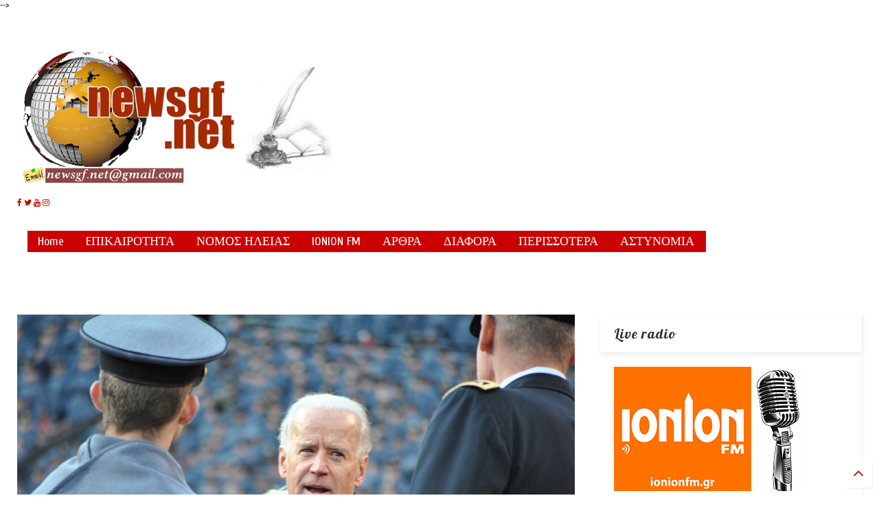

--- FILE ---
content_type: text/html; charset=UTF-8
request_url: http://www.newsgf.net/2024/07/politico.html
body_size: 101478
content:
<!DOCTYPE html>
<html class='v2' dir='ltr' xmlns='http://www.w3.org/1999/xhtml' xmlns:b='http://www.google.com/2005/gml/b' xmlns:data='http://www.google.com/2005/gml/data' xmlns:expr='http://www.google.com/2005/gml/expr'>
<head>
<link href='https://www.blogger.com/static/v1/widgets/4128112664-css_bundle_v2.css' rel='stylesheet' type='text/css'/>
<script src='http://ajax.googleapis.com/ajax/libs/jquery/1.7.2/jquery.js' type='text/javascript'></script>
<script type='text/javascript'>
 jQuery(document).ready(function () {
  jQuery('a[href*="http://"]:not([href*="http://www.newsgf.net/"])').attr("target", "_blank");
  jQuery('a[href*="https://"]:not([href*="http://www.newsgf.net/"])').attr("target", "_blank");
  });
</script>
<meta content='width=device-width,initial-scale=1.0,minimum-scale=1.0,maximum-scale=1.0' name='viewport'/>
<meta content='text/html; charset=UTF-8' http-equiv='Content-Type'/>
<meta content='blogger' name='generator'/>
<link href='http://www.newsgf.net/favicon.ico' rel='icon' type='image/x-icon'/>
<link href='http://www.newsgf.net/2024/07/politico.html' rel='canonical'/>
<link rel="alternate" type="application/atom+xml" title="&quot;Ενδείξεις-Αποδείξεις&quot;  - Atom" href="http://www.newsgf.net/feeds/posts/default" />
<link rel="alternate" type="application/rss+xml" title="&quot;Ενδείξεις-Αποδείξεις&quot;  - RSS" href="http://www.newsgf.net/feeds/posts/default?alt=rss" />
<link rel="service.post" type="application/atom+xml" title="&quot;Ενδείξεις-Αποδείξεις&quot;  - Atom" href="https://www.blogger.com/feeds/534586854069144982/posts/default" />

<link rel="alternate" type="application/atom+xml" title="&quot;Ενδείξεις-Αποδείξεις&quot;  - Atom" href="http://www.newsgf.net/feeds/4942375647412925305/comments/default" />
<!--Can't find substitution for tag [blog.ieCssRetrofitLinks]-->
<link href='https://blogger.googleusercontent.com/img/b/R29vZ2xl/AVvXsEhAS6MPQqJIbxsMKcA0OS5b8pPb0BmQ14SqtocwiVmSyY49pecQDgi1DHOfyM4qr6EsA02KKWDbjVMJ217vtjH8J5aE9yIl6yoUyCKPTWyg4BZeRds1H3H8HXXdNRA3cNyvb-xiLJ1wt84ybN2GJQujlEwwFr0aLRUczgu1xFqkgzGKidFfLMzoaTq93vIC/s600/biden-5996594_1280.jpg' rel='image_src'/>
<meta content='http://www.newsgf.net/2024/07/politico.html' property='og:url'/>
<meta content='Politico: «Ο Μπάιντεν τελείωσε» - Σε πανικό οι Δημοκρατικοί για το ενδεχόμενο μεγάλης ήττας' property='og:title'/>
<meta content='Ηλεία, Ελλάδα, Κόσμος, Δυτική Ελλάδα' property='og:description'/>
<meta content='https://blogger.googleusercontent.com/img/b/R29vZ2xl/AVvXsEhAS6MPQqJIbxsMKcA0OS5b8pPb0BmQ14SqtocwiVmSyY49pecQDgi1DHOfyM4qr6EsA02KKWDbjVMJ217vtjH8J5aE9yIl6yoUyCKPTWyg4BZeRds1H3H8HXXdNRA3cNyvb-xiLJ1wt84ybN2GJQujlEwwFr0aLRUczgu1xFqkgzGKidFfLMzoaTq93vIC/w1200-h630-p-k-no-nu/biden-5996594_1280.jpg' property='og:image'/>
<title>
Politico: &#171;Ο Μπάιντεν τελείωσε&#187; - Σε πανικό οι Δημοκρατικοί για το ενδεχόμενο μεγάλης ήττας | "Ενδείξεις-Αποδείξεις" 
</title>
<meta content='Politico: «Ο Μπάιντεν τελείωσε» - Σε πανικό οι Δημοκρατικοί για το ενδεχόμενο μεγάλης ήττας | "Ενδείξεις-Αποδείξεις" ' property='og:title'/>
<meta content='https://blogger.googleusercontent.com/img/b/R29vZ2xl/AVvXsEhAS6MPQqJIbxsMKcA0OS5b8pPb0BmQ14SqtocwiVmSyY49pecQDgi1DHOfyM4qr6EsA02KKWDbjVMJ217vtjH8J5aE9yIl6yoUyCKPTWyg4BZeRds1H3H8HXXdNRA3cNyvb-xiLJ1wt84ybN2GJQujlEwwFr0aLRUczgu1xFqkgzGKidFfLMzoaTq93vIC/s600/biden-5996594_1280.jpg' property='og:image'/>
<meta content='article' property='og:type'/>
<meta content='http://www.newsgf.net/2024/07/politico.html' property='og:url'/>
<style type='text/css'>@font-face{font-family:'Cuprum';font-style:normal;font-weight:400;font-display:swap;src:url(//fonts.gstatic.com/s/cuprum/v29/dg45_pLmvrkcOkBnKsOzXyGWTBcmg-X6VjbYJxYmknQHEMmm.woff2)format('woff2');unicode-range:U+0460-052F,U+1C80-1C8A,U+20B4,U+2DE0-2DFF,U+A640-A69F,U+FE2E-FE2F;}@font-face{font-family:'Cuprum';font-style:normal;font-weight:400;font-display:swap;src:url(//fonts.gstatic.com/s/cuprum/v29/dg45_pLmvrkcOkBnKsOzXyGWTBcmg-X6Vj_YJxYmknQHEMmm.woff2)format('woff2');unicode-range:U+0301,U+0400-045F,U+0490-0491,U+04B0-04B1,U+2116;}@font-face{font-family:'Cuprum';font-style:normal;font-weight:400;font-display:swap;src:url(//fonts.gstatic.com/s/cuprum/v29/dg45_pLmvrkcOkBnKsOzXyGWTBcmg-X6VjTYJxYmknQHEMmm.woff2)format('woff2');unicode-range:U+0102-0103,U+0110-0111,U+0128-0129,U+0168-0169,U+01A0-01A1,U+01AF-01B0,U+0300-0301,U+0303-0304,U+0308-0309,U+0323,U+0329,U+1EA0-1EF9,U+20AB;}@font-face{font-family:'Cuprum';font-style:normal;font-weight:400;font-display:swap;src:url(//fonts.gstatic.com/s/cuprum/v29/dg45_pLmvrkcOkBnKsOzXyGWTBcmg-X6VjXYJxYmknQHEMmm.woff2)format('woff2');unicode-range:U+0100-02BA,U+02BD-02C5,U+02C7-02CC,U+02CE-02D7,U+02DD-02FF,U+0304,U+0308,U+0329,U+1D00-1DBF,U+1E00-1E9F,U+1EF2-1EFF,U+2020,U+20A0-20AB,U+20AD-20C0,U+2113,U+2C60-2C7F,U+A720-A7FF;}@font-face{font-family:'Cuprum';font-style:normal;font-weight:400;font-display:swap;src:url(//fonts.gstatic.com/s/cuprum/v29/dg45_pLmvrkcOkBnKsOzXyGWTBcmg-X6VjvYJxYmknQHEA.woff2)format('woff2');unicode-range:U+0000-00FF,U+0131,U+0152-0153,U+02BB-02BC,U+02C6,U+02DA,U+02DC,U+0304,U+0308,U+0329,U+2000-206F,U+20AC,U+2122,U+2191,U+2193,U+2212,U+2215,U+FEFF,U+FFFD;}@font-face{font-family:'Lobster';font-style:normal;font-weight:400;font-display:swap;src:url(//fonts.gstatic.com/s/lobster/v32/neILzCirqoswsqX9zo-mM4MwWJXNqA.woff2)format('woff2');unicode-range:U+0460-052F,U+1C80-1C8A,U+20B4,U+2DE0-2DFF,U+A640-A69F,U+FE2E-FE2F;}@font-face{font-family:'Lobster';font-style:normal;font-weight:400;font-display:swap;src:url(//fonts.gstatic.com/s/lobster/v32/neILzCirqoswsqX9zoamM4MwWJXNqA.woff2)format('woff2');unicode-range:U+0301,U+0400-045F,U+0490-0491,U+04B0-04B1,U+2116;}@font-face{font-family:'Lobster';font-style:normal;font-weight:400;font-display:swap;src:url(//fonts.gstatic.com/s/lobster/v32/neILzCirqoswsqX9zo2mM4MwWJXNqA.woff2)format('woff2');unicode-range:U+0102-0103,U+0110-0111,U+0128-0129,U+0168-0169,U+01A0-01A1,U+01AF-01B0,U+0300-0301,U+0303-0304,U+0308-0309,U+0323,U+0329,U+1EA0-1EF9,U+20AB;}@font-face{font-family:'Lobster';font-style:normal;font-weight:400;font-display:swap;src:url(//fonts.gstatic.com/s/lobster/v32/neILzCirqoswsqX9zoymM4MwWJXNqA.woff2)format('woff2');unicode-range:U+0100-02BA,U+02BD-02C5,U+02C7-02CC,U+02CE-02D7,U+02DD-02FF,U+0304,U+0308,U+0329,U+1D00-1DBF,U+1E00-1E9F,U+1EF2-1EFF,U+2020,U+20A0-20AB,U+20AD-20C0,U+2113,U+2C60-2C7F,U+A720-A7FF;}@font-face{font-family:'Lobster';font-style:normal;font-weight:400;font-display:swap;src:url(//fonts.gstatic.com/s/lobster/v32/neILzCirqoswsqX9zoKmM4MwWJU.woff2)format('woff2');unicode-range:U+0000-00FF,U+0131,U+0152-0153,U+02BB-02BC,U+02C6,U+02DA,U+02DC,U+0304,U+0308,U+0329,U+2000-206F,U+20AC,U+2122,U+2191,U+2193,U+2212,U+2215,U+FEFF,U+FFFD;}@font-face{font-family:'Roboto';font-style:normal;font-weight:700;font-stretch:100%;font-display:swap;src:url(//fonts.gstatic.com/s/roboto/v50/KFOMCnqEu92Fr1ME7kSn66aGLdTylUAMQXC89YmC2DPNWuYjalmZiAr0klQmz24O0g.woff2)format('woff2');unicode-range:U+0460-052F,U+1C80-1C8A,U+20B4,U+2DE0-2DFF,U+A640-A69F,U+FE2E-FE2F;}@font-face{font-family:'Roboto';font-style:normal;font-weight:700;font-stretch:100%;font-display:swap;src:url(//fonts.gstatic.com/s/roboto/v50/KFOMCnqEu92Fr1ME7kSn66aGLdTylUAMQXC89YmC2DPNWuYjalmQiAr0klQmz24O0g.woff2)format('woff2');unicode-range:U+0301,U+0400-045F,U+0490-0491,U+04B0-04B1,U+2116;}@font-face{font-family:'Roboto';font-style:normal;font-weight:700;font-stretch:100%;font-display:swap;src:url(//fonts.gstatic.com/s/roboto/v50/KFOMCnqEu92Fr1ME7kSn66aGLdTylUAMQXC89YmC2DPNWuYjalmYiAr0klQmz24O0g.woff2)format('woff2');unicode-range:U+1F00-1FFF;}@font-face{font-family:'Roboto';font-style:normal;font-weight:700;font-stretch:100%;font-display:swap;src:url(//fonts.gstatic.com/s/roboto/v50/KFOMCnqEu92Fr1ME7kSn66aGLdTylUAMQXC89YmC2DPNWuYjalmXiAr0klQmz24O0g.woff2)format('woff2');unicode-range:U+0370-0377,U+037A-037F,U+0384-038A,U+038C,U+038E-03A1,U+03A3-03FF;}@font-face{font-family:'Roboto';font-style:normal;font-weight:700;font-stretch:100%;font-display:swap;src:url(//fonts.gstatic.com/s/roboto/v50/KFOMCnqEu92Fr1ME7kSn66aGLdTylUAMQXC89YmC2DPNWuYjalnoiAr0klQmz24O0g.woff2)format('woff2');unicode-range:U+0302-0303,U+0305,U+0307-0308,U+0310,U+0312,U+0315,U+031A,U+0326-0327,U+032C,U+032F-0330,U+0332-0333,U+0338,U+033A,U+0346,U+034D,U+0391-03A1,U+03A3-03A9,U+03B1-03C9,U+03D1,U+03D5-03D6,U+03F0-03F1,U+03F4-03F5,U+2016-2017,U+2034-2038,U+203C,U+2040,U+2043,U+2047,U+2050,U+2057,U+205F,U+2070-2071,U+2074-208E,U+2090-209C,U+20D0-20DC,U+20E1,U+20E5-20EF,U+2100-2112,U+2114-2115,U+2117-2121,U+2123-214F,U+2190,U+2192,U+2194-21AE,U+21B0-21E5,U+21F1-21F2,U+21F4-2211,U+2213-2214,U+2216-22FF,U+2308-230B,U+2310,U+2319,U+231C-2321,U+2336-237A,U+237C,U+2395,U+239B-23B7,U+23D0,U+23DC-23E1,U+2474-2475,U+25AF,U+25B3,U+25B7,U+25BD,U+25C1,U+25CA,U+25CC,U+25FB,U+266D-266F,U+27C0-27FF,U+2900-2AFF,U+2B0E-2B11,U+2B30-2B4C,U+2BFE,U+3030,U+FF5B,U+FF5D,U+1D400-1D7FF,U+1EE00-1EEFF;}@font-face{font-family:'Roboto';font-style:normal;font-weight:700;font-stretch:100%;font-display:swap;src:url(//fonts.gstatic.com/s/roboto/v50/KFOMCnqEu92Fr1ME7kSn66aGLdTylUAMQXC89YmC2DPNWuYjaln6iAr0klQmz24O0g.woff2)format('woff2');unicode-range:U+0001-000C,U+000E-001F,U+007F-009F,U+20DD-20E0,U+20E2-20E4,U+2150-218F,U+2190,U+2192,U+2194-2199,U+21AF,U+21E6-21F0,U+21F3,U+2218-2219,U+2299,U+22C4-22C6,U+2300-243F,U+2440-244A,U+2460-24FF,U+25A0-27BF,U+2800-28FF,U+2921-2922,U+2981,U+29BF,U+29EB,U+2B00-2BFF,U+4DC0-4DFF,U+FFF9-FFFB,U+10140-1018E,U+10190-1019C,U+101A0,U+101D0-101FD,U+102E0-102FB,U+10E60-10E7E,U+1D2C0-1D2D3,U+1D2E0-1D37F,U+1F000-1F0FF,U+1F100-1F1AD,U+1F1E6-1F1FF,U+1F30D-1F30F,U+1F315,U+1F31C,U+1F31E,U+1F320-1F32C,U+1F336,U+1F378,U+1F37D,U+1F382,U+1F393-1F39F,U+1F3A7-1F3A8,U+1F3AC-1F3AF,U+1F3C2,U+1F3C4-1F3C6,U+1F3CA-1F3CE,U+1F3D4-1F3E0,U+1F3ED,U+1F3F1-1F3F3,U+1F3F5-1F3F7,U+1F408,U+1F415,U+1F41F,U+1F426,U+1F43F,U+1F441-1F442,U+1F444,U+1F446-1F449,U+1F44C-1F44E,U+1F453,U+1F46A,U+1F47D,U+1F4A3,U+1F4B0,U+1F4B3,U+1F4B9,U+1F4BB,U+1F4BF,U+1F4C8-1F4CB,U+1F4D6,U+1F4DA,U+1F4DF,U+1F4E3-1F4E6,U+1F4EA-1F4ED,U+1F4F7,U+1F4F9-1F4FB,U+1F4FD-1F4FE,U+1F503,U+1F507-1F50B,U+1F50D,U+1F512-1F513,U+1F53E-1F54A,U+1F54F-1F5FA,U+1F610,U+1F650-1F67F,U+1F687,U+1F68D,U+1F691,U+1F694,U+1F698,U+1F6AD,U+1F6B2,U+1F6B9-1F6BA,U+1F6BC,U+1F6C6-1F6CF,U+1F6D3-1F6D7,U+1F6E0-1F6EA,U+1F6F0-1F6F3,U+1F6F7-1F6FC,U+1F700-1F7FF,U+1F800-1F80B,U+1F810-1F847,U+1F850-1F859,U+1F860-1F887,U+1F890-1F8AD,U+1F8B0-1F8BB,U+1F8C0-1F8C1,U+1F900-1F90B,U+1F93B,U+1F946,U+1F984,U+1F996,U+1F9E9,U+1FA00-1FA6F,U+1FA70-1FA7C,U+1FA80-1FA89,U+1FA8F-1FAC6,U+1FACE-1FADC,U+1FADF-1FAE9,U+1FAF0-1FAF8,U+1FB00-1FBFF;}@font-face{font-family:'Roboto';font-style:normal;font-weight:700;font-stretch:100%;font-display:swap;src:url(//fonts.gstatic.com/s/roboto/v50/KFOMCnqEu92Fr1ME7kSn66aGLdTylUAMQXC89YmC2DPNWuYjalmbiAr0klQmz24O0g.woff2)format('woff2');unicode-range:U+0102-0103,U+0110-0111,U+0128-0129,U+0168-0169,U+01A0-01A1,U+01AF-01B0,U+0300-0301,U+0303-0304,U+0308-0309,U+0323,U+0329,U+1EA0-1EF9,U+20AB;}@font-face{font-family:'Roboto';font-style:normal;font-weight:700;font-stretch:100%;font-display:swap;src:url(//fonts.gstatic.com/s/roboto/v50/KFOMCnqEu92Fr1ME7kSn66aGLdTylUAMQXC89YmC2DPNWuYjalmaiAr0klQmz24O0g.woff2)format('woff2');unicode-range:U+0100-02BA,U+02BD-02C5,U+02C7-02CC,U+02CE-02D7,U+02DD-02FF,U+0304,U+0308,U+0329,U+1D00-1DBF,U+1E00-1E9F,U+1EF2-1EFF,U+2020,U+20A0-20AB,U+20AD-20C0,U+2113,U+2C60-2C7F,U+A720-A7FF;}@font-face{font-family:'Roboto';font-style:normal;font-weight:700;font-stretch:100%;font-display:swap;src:url(//fonts.gstatic.com/s/roboto/v50/KFOMCnqEu92Fr1ME7kSn66aGLdTylUAMQXC89YmC2DPNWuYjalmUiAr0klQmz24.woff2)format('woff2');unicode-range:U+0000-00FF,U+0131,U+0152-0153,U+02BB-02BC,U+02C6,U+02DA,U+02DC,U+0304,U+0308,U+0329,U+2000-206F,U+20AC,U+2122,U+2191,U+2193,U+2212,U+2215,U+FEFF,U+FFFD;}</style>
<style id='page-skin-1' type='text/css'><!--
/*
-----------------------------------------------------------------------------
Name:	 		MagOne - Drag n Drop Magazine Blogger Template
Version:		3.0.1
Author: 		Tien Nguyen
Url:			http://www.sneeit.com
----------------------------------------------------------------------------- */
/* Variable definitions
=======================
<Variable name="keycolor" description="Main Color" type="color" default="#FF3D00"/>
<Group description="Site" selector="body">
<Variable name="body.font" description="Font" type="font" default="normal normal 12px 'Roboto', sans-serif"/>
<Variable name="body.text.color" description="Text Color" type="color" default="#000000"/>
</Group>
<Group description="Backgrounds" selector="body">
<Variable name="body.background.color" description="Body Background" type="color" default="#efefef"/>
<Variable name="content.background.color" description="Entire Blog Background" type="color" default="#efefef"/>
<Variable name="header.background.color" description="Header Background" type="color" default="#ffffff"/>
</Group>
<Group description="Links" selector="body">
<Variable name="link.color" description="Link Color" type="color" default="#000000"/>
<Variable name="link.visited.color" description="Visited Color" type="color" default="#EA3A00"/>
<Variable name="link.hover.color" description="Hover Color" type="color" default="#FF4D11"/>
</Group>
<Group description="Widgets - Gadgets" selector="#primary .widget">
<Variable name="feedwid.title.font" description="Article Widgets Title" type="font" default="normal normal 20px 'Roboto', sans-serif"/>
<Variable name="sidewid.title.font" description="Right Sidebar Widgets Title" type="font" default="normal normal 14px 'Roboto', sans-serif"/>
</Group>
<Group description="Post" selector="h1.post-title">
<Variable name="post.title.font" description="Post Title" type="font" default="normal normal 40px 'Roboto', sans-serif"/>
<Variable name="post.body.font" description="Post Body" type="font" default="normal normal 14px 'Roboto', sans-serif"/>
</Group>
<Variable name="body.background" description="Body Background" type="background"
color="#FFFFFF" default="$(color) none repeat scroll top left"/>
<Variable name="body.background.override" description="Body Background Override" type="string" default=""/>
<Variable name="body.background.gradient.cap" description="Body Gradient Cap" type="url"
default="url(//www.blogblog.com/1kt/simple/gradients_light.png)"/>
<Variable name="body.background.gradient.tile" description="Body Gradient Tile" type="url"
default="url(//www.blogblog.com/1kt/simple/body_gradient_tile_light.png)"/>
*/
/*Variable Apply Here*/
body {font: normal normal 12px Cuprum;color: #000000;background: #ffffff url(//4.bp.blogspot.com/-60G3546867A/YczO5phPRcI/AAAAAAAE8Y8/whk7Pc2h9-Yq9UhhB2cxOFYvLkQljbwMwCK4BGAYYCw/s100/Opera%2B%25CE%25A3%25CF%2584%25CE%25B9%25CE%25B3%25CE%25BC%25CE%25B9%25CF%258C%25CF%2584%25CF%2585%25CF%2580%25CE%25BF_2021-12-29_211555_anastasiosds.blogspot.com.png) repeat fixed top left;}
a:link {text-decoration:none;color: #B51200;}
a:visited {text-decoration:none;color: #b51200;}
a:hover {color: #bf0808;}
.color {color: #000000;}
.border {border-color: #000000;}
.bg {background-color: #000000;}
.header-bg {background-color:#FFFFFF;}
.wrapper {background-color:#FFFFFF;max-width: 100%;margin: auto;}
.post-body {font: normal bold 18px Roboto;}
.main-menu {border-top: 1px solid #000000;}
.main-menu ul.sub-menu li:hover > a {border-left: 2px solid #000000;}
.main-menu .menu-item-mega > .menu-item-inner > .sub-menu {border-top: 2px solid #000000;}
.main-menu .menu-item-mega > .menu-item-inner > .sub-menu > li li:hover a {border-left: 1px solid #000000;}
.main-menu ul.sub-menu li:hover > a,
.main-menu .menu-item-mega > .menu-item-inner > .sub-menu,
.main-menu .menu-item-mega > .menu-item-inner > .sub-menu > li li:hover a {border-color: #000000!important;}
.header-social-icons ul li a:hover {color: #000000;}
.feed-widget-header .widget-title {font: normal normal 33px Impact, sans-serif;}
.slider-item .item-readmore:hover {background: #000000}
.owl-dot.active {background: #000000;}
#sidebar .widget > h2, #sidebar .feed-widget-header, #sidebar .feed-widget-header h2 {font: normal normal 20px Lobster;}
#sidebar .widget.FollowByEmail .follow-by-email-submit {background: #000000;}
#footer .widget.social_icons li a:hover {color: #000000;}
#footer .FollowByEmail .follow-by-email-submit {background: #000000;}
a.comments-title.active {border-bottom: 2px solid #FFFFFF!important;}
h1.post-title {font: normal bold 34px Roboto;}
.feed.widget .feed-widget-header {border-color: #000000;}
.feed.widget.box-title h2.widget-title {background: #000000;}
.social_counter {color: #000000}
.social_counter .button {background: #000000}
.section,.widget,body{margin:0;padding:0}.table,.tr{width:100%}.owl-carousel,.owl-carousel .owl-item{-webkit-tap-highlight-color:transparent}.clear,.feed.widget .meta-items{clear:both}*{word-wrap:break-word!important}body{position:relative}a{cursor:pointer}a img{border:none}.widget{opacity:0}.clear{display:block;float:none}.inb{display:-moz-inline-stack;display:inline-block;zoom:1}.table{display:table}.tr{display:table-row}.td{display:table-cell;vertical-align:middle}.wide{margin:auto;width:96.1%}iframe,img,object{max-width:100%}img{height:auto}#admin-section,.hide{display:none}.item-thumbnail,.natural-thumbnail{overflow:hidden;display:block;z-index:9;width:100%}.item-thumbnail img{display:block;height:auto;width:auto;min-width:100%;max-width:9999px;max-height:9999px;padding:0!important}.natural-thumbnail img{display:block;height:auto;width:100%}.blogger-clickTrap,.widget>h2{display:none}.post-body h2,.post-body h3,.post-body h4{margin:1em 0 .5em}.widget .post-body ol,.widget .post-body ul{margin:.5em 0 1.5em}span.widget-item-control{position:absolute;right:0;bottom:0}.post-body{font-weight:100;line-height:1.5em;padding:5px 0 0}.post-body iframe{display:block;margin:0 0 10px}.sd,.shad,.shadow,.shd{-moz-box-shadow:2px 2px 3px rgba(0,0,0,.05);-webkit-box-shadow:2px 2px 3px rgba(0,0,0,.05);-o-box-shadow:2px 2px 3px rgba(0,0,0,.05);-ms-box-shadow:2px 2px 3px rgba(0,0,0,.05);box-shadow:2px 2px 3px rgba(0,0,0,.05)}.cir,.circle{-o-border-radius:100%;-ms-border-radius:100%;-webkit-border-radius:100%;-moz-border-radius:100%;border-radius:100%}.rad2{-o-border-radius:2px;-ms-border-radius:2px;-webkit-border-radius:2px;-moz-border-radius:2px;border-radius:2px}.owl-carousel .animated{-webkit-animation-duration:1000ms;animation-duration:1000ms;-webkit-animation-fill-mode:both;animation-fill-mode:both}.owl-carousel .owl-animated-in{z-index:0}.owl-carousel .owl-animated-out{z-index:1}.owl-carousel .fadeOut{-webkit-animation-name:fadeOut;animation-name:fadeOut}@-webkit-keyframes fadeOut{0%{opacity:1}100%{opacity:0}}@keyframes fadeOut{0%{opacity:1}100%{opacity:0}}.owl-height{-webkit-transition:height 500ms ease-in-out;-moz-transition:height 500ms ease-in-out;-ms-transition:height 500ms ease-in-out;-o-transition:height 500ms ease-in-out;transition:height 500ms ease-in-out}.owl-carousel{display:none;width:100%;position:relative;z-index:1}.owl-carousel .owl-stage{position:relative;-ms-touch-action:pan-Y}.owl-carousel .owl-stage:after{content:".";display:block;clear:both;visibility:hidden;line-height:0;height:0}.owl-carousel .owl-stage-outer{position:relative;overflow:hidden;-webkit-transform:translate3d(0,0,0)}.owl-carousel .owl-controls .owl-dot,.owl-carousel .owl-controls .owl-nav .owl-next,.owl-carousel .owl-controls .owl-nav .owl-prev{cursor:pointer;cursor:hand;-webkit-user-select:none;-khtml-user-select:none;-moz-user-select:none;-ms-user-select:none;user-select:none}.owl-carousel.owl-loaded{display:block}.owl-carousel.owl-loading{opacity:0;display:block}.owl-carousel.owl-hidden{opacity:0}.owl-carousel .owl-refresh .owl-item{display:none}.owl-carousel .owl-item{position:relative;min-height:1px;float:left;-webkit-backface-visibility:hidden;-webkit-touch-callout:none;-webkit-user-select:none;-moz-user-select:none;-ms-user-select:none;user-select:none}.owl-carousel .owl-item img{display:block;width:100%;-webkit-transform-style:preserve-3d;transform-style:preserve-3d}.owl-carousel.owl-text-select-on .owl-item{-webkit-user-select:auto;-moz-user-select:auto;-ms-user-select:auto;user-select:auto}.owl-carousel .owl-grab{cursor:move;cursor:-webkit-grab;cursor:-o-grab;cursor:-ms-grab;cursor:grab}.owl-carousel.owl-rtl{direction:rtl}.owl-carousel.owl-rtl .owl-item{float:right}.no-js .owl-carousel{display:block}.owl-carousel .owl-item .owl-lazy{opacity:0;-webkit-transition:opacity 400ms ease;-moz-transition:opacity 400ms ease;-ms-transition:opacity 400ms ease;-o-transition:opacity 400ms ease;transition:opacity 400ms ease}.owl-carousel .owl-video-wrapper{position:relative;height:100%;background:#000}.owl-carousel .owl-video-play-icon{position:absolute;height:80px;width:80px;left:50%;top:50%;margin-left:-40px;margin-top:-40px;background:url(owl.video.play.png) no-repeat;cursor:pointer;z-index:1;-webkit-backface-visibility:hidden;-webkit-transition:scale 100ms ease;-moz-transition:scale 100ms ease;-ms-transition:scale 100ms ease;-o-transition:scale 100ms ease;transition:scale 100ms ease}.owl-carousel .owl-video-play-icon:hover{-webkit-transition:scale(1.3,1.3);-moz-transition:scale(1.3,1.3);-ms-transition:scale(1.3,1.3);-o-transition:scale(1.3,1.3);transition:scale(1.3,1.3)}.owl-carousel .owl-video-playing .owl-video-play-icon,.owl-carousel .owl-video-playing .owl-video-tn{display:none}.owl-carousel .owl-video-tn{opacity:0;height:100%;background-position:center center;background-repeat:no-repeat;-webkit-background-size:contain;-moz-background-size:contain;-o-background-size:contain;background-size:contain;-webkit-transition:opacity 400ms ease;-moz-transition:opacity 400ms ease;-ms-transition:opacity 400ms ease;-o-transition:opacity 400ms ease;transition:opacity 400ms ease}.owl-carousel .owl-video-frame{position:relative;z-index:1}.loader,.loader:after,.loader:before{border-radius:50%;width:2.5em;height:2.5em;-webkit-animation:loading_dots 1.8s infinite ease-in-out;animation:loading_dots 1.8s infinite ease-in-out}.loader{font-size:10px;margin:80px auto;position:relative;text-indent:-9999em;-webkit-transform:translateZ(0);-ms-transform:translateZ(0);transform:translateZ(0);-webkit-animation-delay:-.16s;animation-delay:-.16s}.loader:before{left:-3.5em;-webkit-animation-delay:-.32s;animation-delay:-.32s}.loader:after{left:3.5em}.loader:after,.loader:before{content:'';position:absolute;top:0}#Header1,#header,#header-section{position:relative}@-webkit-keyframes loading_dots{0%,100%,80%{box-shadow:0 2.5em 0 -1.3em rgba(125,125,125,.5)}40%{box-shadow:0 2.5em 0 0 rgba(125,125,125,.5)}}@keyframes loading_dots{0%,100%,80%{box-shadow:0 2.5em 0 -1.3em rgba(125,125,125,.5)}40%{box-shadow:0 2.5em 0 0 rgba(125,125,125,.5)}}.white{background:#fff}.wrapper{padding:20px 0 30px}#header{z-index:19}#header-section{z-index:999}#header-wide .widget{margin:30px 0 0}#Header1{height:60px;overflow:hidden;margin:0}.main-menu-toggle{float:left;-webkit-user-select:none;-moz-user-select:none;-ms-user-select:none;-o-user-select:none;user-select:none}#search-toggle{float:right}.header-button{display:block;height:60px;line-height:60px}.header-button .inner{line-height:20px;padding:20px 20px 0 0;display:block}.main-menu-toggle .inner{padding-left:20px}.header-button .inner>span{color:#999;font-size:10px;line-height:20px;vertical-align:text-bottom}.header-button.active .inner span,.header-button:hover .inner span{color:#000}.header-button .inner i.fa{font-size:20px;line-height:20px}#header .toggle-button .arrow{width:0;height:0;border-left:5px solid transparent;border-right:5px solid transparent;border-bottom-width:5px;border-bottom-style:solid;position:absolute;left:40px;bottom:0;display:none}.blog-title,.main-menu,.main-menu .menu a,.main-menu ul.menu>li>a{position:relative}#header .toggle-button.active .arrow{display:block}.blog-title{float:left;font-size:26px;font-weight:100;border-left:1px solid #ddd;height:30px;line-height:30px;margin:15px 20px 0 0;padding:0 0 0 20px;max-width:50%;overflow:hidden}.blog-title img{width:auto!important;height:auto!important;max-height:30px!important}.top-page-wrapper .widget *{max-width:100%}.top-page-wrapper.auto-height .widget *{max-width:none}#top-page-logo .blog-title{float:none;text-align:left;margin:0;padding:0;border:none;max-width:100%;height:auto}#top-page-logo .blog-title img{max-height:none!important}.top-page-wrapper.auto-height{padding-bottom:10px}.top-page-wrapper.auto-height .section#top-page .widget{min-width:50%;float:right}#header-section .LinkList,#header-section .PageList{display:none}.main-menu .menu .arrow{width:0;height:0;border-left:5px solid transparent;border-right:5px solid transparent;border-top:5px solid;float:right;display:inline-block;margin:18px 0 0 5px}.main-menu .sub-menu .arrow{border-top:5px solid transparent;border-bottom:5px solid transparent;border-left:5px solid;margin:15px 0 0 10px}.main-menu ul{margin:0;padding:0}.main-menu ul.menu li{display:block;font-size:14px;font-weight:300;padding:0}.main-menu ul.sub-menu li a{font-weight:100}.main-menu ul.sub-menu li{position:relative;font-size:13px}.main-menu ul.menu li a{padding:0 20px;display:block;height:40px;line-height:40px;text-decoration:none;color:#777}#footer-menu li a:hover,.feed.widget .item-labels a:hover,.feed.widget .item-readmore:hover,.widget.PopularPosts .item-line-2 .item-readmore:hover,.widget.PopularPosts .item-snippet .item-readmore:hover,.widget.PopularPosts .item-title:hover{text-decoration:underline}.main-menu ul.menu li:hover>a{color:#000}.main-menu ul.menu>li>a{padding-right:30px}.main-menu ul.menu>li>a .arrow{position:absolute;top:1px;right:15px}.main-menu ul.menu>li{float:left;height:40px;line-height:40px}.main-menu .menu-item-inner{visibility:hidden;opacity:0;transition:visibility 0s linear .3s,opacity .3s linear;-webkit-transition:visibility 0s linear .3s,opacity .3s linear;-moz-transition:visibility 0s linear .3s,opacity .3s linear;-o-transition:visibility 0s linear .3s,opacity .3s linear;-ms-transition:visibility 0s linear .3s,opacity .3s linear}.main-menu ul.sub-menu{min-width:180px;background:#333;position:absolute;top:100%}.main-menu li:hover>.menu-item-inner{visibility:visible;opacity:1;transition-delay:0s;-webkit-transition-delay:0s;-moz-transition-delay:0s;-o-transition-delay:0s;-ms-transition-delay:0s}.main-menu ul.sub-menu li:hover a{color:#eee;background:rgba(0,0,0,.1);-webkit-transition:all 200ms ease-in-out;-moz-transition:all 200ms ease-in-out;-o-transition:all 200ms ease-in-out;transition:all 200ms ease-in-out}.main-menu ul.sub-menu li:hover>a{color:#fff}.main-menu ul.menu li ul.sub-menu a{color:#ccc;min-height:40px;height:auto;padding-right:10px}.main-menu ul.menu li ul.sub-menu li:hover>a{color:#fff}.main-menu ul.sub-menu ul.sub-menu{top:0;left:100%}.main-menu li.menu-item-mega:hover .menu-item-inner{visibility:visible;opacity:1}.main-menu li.menu-item-mega .menu-item-inner .arrow{display:none}.main-menu .menu-item-mega>.menu-item-inner>.sub-menu{width:100%;left:0;padding:10px 0}.main-menu .menu-item-mega>.menu-item-inner>.sub-menu>li{float:left;width:25%}.main-menu .menu-item-mega>.menu-item-inner>.sub-menu>li>a{font-size:14px}.main-menu .menu-item-mega>.menu-item-inner>.sub-menu>li>.menu-item-inner{position:static;border-left:1px solid #3c3c3c;margin-left:20px}.main-menu .menu-item-mega .sub-menu .sub-menu{position:relative;left:0}.main-menu .menu-item-mega:hover .sub-menu a{background:0 0;border-left:none}.main-menu .menu-item-mega .sub-menu .sub-menu a{font-size:12px;margin-left:15px;padding:0}.main-menu .menu-item-mega>.menu-item-inner>.sub-menu>li li:hover a{padding-left:10px}.main-menu li.menu-item-mega-label:hover .menu-item-inner .menu-mega-content{position:relative;z-index:1;margin-top:-25px}.main-menu .menu-item-mega-label .menu-item-inner{position:absolute;left:0;width:100%;background-color:#333;padding:20px 0}.main-menu li.menu-item-mega-label.finished .menu-item-inner .menu-mega-content .item{float:left;width:22.5%;margin-right:2%}.main-menu li.menu-item-mega-label.finished .menu-item-inner .menu-mega-content .item.item-0{margin-left:2%}.main-menu li.menu-item-mega-label.finished .menu-item-inner .menu-mega-content{margin:0}.main-menu li.menu-item-mega-label.finished .menu-item-inner .menu-mega-content .item .item-thumbnail{height:160px;background:#000;padding:0}.main-menu li.menu-item-mega-label.finished .menu-item-inner .menu-mega-content .item .item-thumbnail:hover img{background:#000;opacity:.5;transition:opacity .3s linear;-webkit-transition:opacity .3s linear;-moz-transition:opacity .3s linear;-o-transition:opacity .3s linear;-ms-transition:opacity .3s linear}.main-menu li.menu-item-mega-label.finished .menu-item-inner .menu-mega-content .item .item-thumbnail i.fa{visibility:hidden;opacity:0;position:absolute;color:#fff;width:100%;text-align:center;top:40%;z-index:999;font-size:1000%}.main-menu li.menu-item-mega-label.finished .menu-item-inner .menu-mega-content .item .item-thumbnail:hover i.fa{visibility:visible;opacity:1;font-size:200%;transition:visibility .3s linear,font-size .3s linear,opacity .3s linear;-webkit-transition:visibility .3s linear,font-size .3s linear,opacity .3s linear;-moz-transition:visibility .3s linear,font-size .3s linear,opacity .3s linear;-o-transition:visibility .3s linear,font-size .3s linear,opacity .3s linear;-ms-transition:visibility .3s linear,font-size .3s linear,opacity .3s linear}.main-menu ul.menu li a.item-title{height:auto;line-height:1.5em;padding:0;margin:10px 0 0;color:#ccc;font-size:14px;font-weight:100}.main-menu ul.menu li a.item-title:hover{color:#fff}.main-menu ul.menu li.menu-item-mega-label.menu-item-has-children>.menu-item-inner>ul.sub-menu{float:left;width:20%;position:relative;border-top:none;padding:0;margin-top:-15px}.main-menu ul.menu li.menu-item-mega-label.menu-item-has-children>.menu-item-inner>ul.sub-menu>li{float:none;width:100%}.main-menu ul.menu li.menu-item-mega-label.menu-item-has-children>.menu-item-inner>ul.sub-menu .menu-item-inner{padding:0;width:auto}.main-menu ul.menu li.menu-item-mega-label.menu-item-has-children>.menu-item-inner .menu-mega-content{float:right;width:80%}.search-form-wrapper{background:#000;background:rgba(0,0,0,.8);z-index:99;position:fixed;width:100%;height:100%;left:0;top:0;display:none}.search-form,.search-form-label,.search-form-overlay,.search-text{left:0;position:absolute}.search-form{width:100%;height:1px;top:40%;text-align:center}.search-form-label{bottom:100%;width:100%;display:block;color:#fff;font-size:40px;font-weight:100}.search-text{top:100%;width:50%;right:0;margin:20px auto 0;background:0 0;border:none;border-bottom:1px dashed #ddd;font-size:60px;color:#fff;text-align:center;outline:0;min-width:300px}.search-form-overlay{width:100%;height:100%;top:0}.header-social-icons{float:right}.header-social-icons ul{padding:0;margin:0}.header-social-icons ul li{display:block;font-size:20px;margin:0 15px 0 0;height:55px;line-height:55px;float:right;padding:0}.header-social-icons ul li a{display:block;color:#999;margin:2px 0 0}#content{float:left;width:66%}#sidebar{float:right;width:31%}#primary .widget{margin-top:30px}.feed-widget-header{position:relative}.feed-widget-header .widget-title{font-weight:400;margin:0 10px 5px 0;float:left}.feed-widget-header .feed-widget-viewall{float:right;margin:5px 0 0}.feed.widget .item-title{line-height:1.3em}.feed.widget .item-main{overflow:hidden;position:relative}.feed.widget .item img{-moz-transition:-moz-transform .3s ease-in;-webkit-transition:-webkit-transform .3s ease-in;-o-transition:-o-transform .3s ease-in}.feed.widget .item:hover img{-moz-transform:scale(1.1);-webkit-transform:scale(1.1);-o-transform:scale(1.1)}.feed-widget-labels{float:left;margin:6px 0 0}.feed-widget-labels.listing{min-height:1.6em}.feed-widget-labels ul{padding:0;margin:0}.feed-widget-labels li{display:block;margin:0;padding:0}.feed-widget-labels a{color:#FFF;display:none;line-height:1;padding:3px 7px;white-space:nowrap}.feed-widget-labels a .check,.feed-widget-labels a .down{display:none}.feed-widget-labels a.active{display:block}.feed-widget-labels a.active .down,.feed-widget-labels.listing a.active .check{display:inline}.feed-widget-labels.listing a.active .down{display:none}.feed-widget-labels.listing ul{position:absolute;z-index:99}.feed.widget .thumbnail{background:#000}.feed.widget .thumbnail img{opacity:.8}.feed-widget-pagination{line-height:60px}a.feed-widget-pagination-button{background:#fff;padding:6px 10px;margin:0 12px 0 0;border:1px solid #fff;font-weight:700}a.feed-widget-pagination-button:hover{color:#fff;background:#333}a.feed-widget-pagination-button.active{background:#f0f0f0;border:1px solid #ccc;color:#000;-moz-box-shadow:none;-webkit-box-shadow:none;-o-box-shadow:none;-ms-box-shadow:none;box-shadow:none}span.feed-widget-pagination-separator{margin:0 15px 0 0}span.feed-widget-pagination-info{color:#666}.feed.widget .item-icon{position:absolute;top:0;left:0;width:100%;height:100%;background-color:rgba(0,0,0,.7);z-index:19;font-size:40px;opacity:0}.feed.widget .item-icon:hover{transition:opacity .3s linear;-webkit-transition:opacity .3s linear;-moz-transition:opacity .3s linear;-o-transition:opacity .3s linear;-ms-transition:opacity .3s linear;opacity:1}.feed.widget .item-icon .item-icon-inner{display:block;position:absolute;top:50%;width:100%;text-align:center;height:1em}.feed.widget .item-icon i.fa{display:block;line-height:1em;margin-top:-.5em;color:#fff;opacity:.6;font-size:60px}.feed.widget .item-icon:hover i.fa{transition:font-size .3s linear;-webkit-transition:font-size .3s linear;-moz-transition:font-size .3s linear;-o-transition:font-size .3s linear;-ms-transition:font-size .3s linear;font-size:40px}.feed.widget.under-title .feed-widget-header{border-bottom-width:1px;border-bottom-style:solid;margin:0 0 10px}.feed.widget.head-title .feed-widget-header{border-left-width:10px;border-left-style:solid;padding-left:7px}.feed.widget .thumbnail-overlay{display:block;position:absolute;width:100%;height:100%;top:0;opacity:.6;webkit-box-shadow:inset 0 0 50px rgba(0,0,0,.5);-moz-box-shadow:inset 0 0 50px rgba(0,0,0,.5);box-shadow:inset 0 0 50px rgba(0,0,0,.5)}.feed.widget .item:hover .thumbnail-overlay{opacity:.8}.feed.widget.list .item{background:#fff;border-bottom:1px solid #ddd;-moz-box-shadow:none!important;-webkit-box-shadow:none!important;-o-box-shadow: none!important;-ms-box-shadow:none!important;box-shadow:none!important;}#sidebar .feed.widget.list .item{padding-top:15px;border:none;border-top:1px solid #DDD;margin-top:15px}#sidebar .feed.widget.list .item-0{padding-top:0;border:none;margin-top:0}#sidebar .feed.widget.list .widget-content{padding:15px 20px}#sidebar .feed.widget.list .td{padding:0}#sidebar .feed.widget.list .td.item-readmore{text-align:right}.feed.widget.list .item-title{font-size:14px;font-weight:400;line-height:1.5em;word-break:break-all}.feed.widget.list .item-title a{color:#333}.feed.widget.list .meta-item-author{color:#000;font-weight:700}.feed.widget.list .meta-item-date{font-size:10px;font-style:italic;color:#999;text-transform:capitalize}.feed.widget.list .td{padding:12px 20px}.feed.widget.list .td.item-readmore{padding-left:0;font-size:30px;padding-right:0}.feed.widget.box-title h2.widget-title{padding:5px 7px;margin:0 7px 0 0;color:#fff;font-weight:100;font-size:16px}.feed.widget.box-title h2.widget-title a{color:#fff;line-height:1em;display:block}#sidebar .feed.widget.list .td{text-align:left}.feed.widget.ticker .widget-content{height:80px;background:#fff;position:relative;-ms-box-shadow:2px 2px 3px rgba(0,0,0,.05);-o-box-shadow:2px 2px 3px rgba(0,0,0,.05);-moz-box-shadow:2px 2px 3px rgba(0,0,0,.05);-webkit-box-shadow:2px 2px 3px rgba(0,0,0,.05);box-shadow:2px 2px 3px rgba(0,0,0,.05)}#sidebar .feed.widget.ticker .widget-content{padding:0}.ticker-item{font-size:12px;padding:15px 30px 15px 15px}.ticker-item a.thumbnail{float:left;width:30%;height:50px}.ticker-item-content{right:0;width:65%;position:absolute;bottom:0;min-height:50px}.ticker-item .item-labels{background:0 0}.ticker-item-inner{position:relative;overflow:hidden;height:50px}.feed.widget.ticker .item-title a{color:#000;font-weight:400;font-size:12px;display:block;width:100%}.ticker-button-left{display:none}.ticker-button-right{right:0;position:absolute;bottom:25px;height:30px;line-height:30px;background:currentColor;padding:0 8px;text-align:center}.grid-item .item-readmore,.slider-item .item-readmore{text-transform:uppercase;color:#fff;background:rgba(0,0,0,.3)}.ticker-button-right i{color:#fff;font-size:28px}.feed.widget.ticker .item-icon{width:30%}.feed.widget.ticker .ticker-item:hover .item-icon:hover i.fa{font-size:20px}.grid-sub{float:left;position:relative;overflow:hidden;width:100%;height:400px}.grid-sub-wide{width:55%}.grid-sub-narrow{width:45%}.feed.widget.grid .item-labels{display:inline-block;color:#fff;padding:0 5px 2px;margin:0 0 5px;text-shadow:none}.feed.widget.grid .item-labels span{opacity:.5}.feed.widget.grid .item-labels a{color:#fff}.grid-item .item-thumbnail{height:100%;width:100%;position:relative}.grid-item{widht:100%;height:50%;position:relative;overflow:hidden}.grid-item-content{position:absolute;bottom:25px;text-align:left;padding:0 25px;text-shadow:1px 1px 0 #000;width:84%;z-index:9}.grid-item .meta-item{margin:0 2em 0 0;font-size:12px}.grid-item .meta-item .fa{font-size:16px}.grid-item .meta-item span{vertical-align:2px;color:#fff}.feed.widget.grid .grid-item .item-title a{font-weight:400;color:#fff;display:block;font-size:18px;line-height:1.3em}.grid-item .item-snippet{color:#fff;font-size:13px;opacity:.9;margin:10px 0 20px;line-height:1.5em}.grid-item .item-readmore-wrapper{margin-top:30px;display:block}.grid-item .item-readmore{border:1px solid #fff;padding:10px 20px;-webkit-border-radius:2px;-moz-border-radius:2px;border-radius:2px}.grid-item-inner{height:100%;position:relative}#sidebar .grid-sub{height:200px}#sidebar .feed.widget.grid .grid-item .item-title a{font-size:16px}.grid-sub-1 .grid-item{height:100%}.grid-sub-3 .grid-sub-item-1,.grid-sub-4 .grid-sub-item-0,.grid-sub-4 .grid-sub-item-1,.grid-sub-item-2,.grid-sub-item-3{float:left;width:50%}.feed.widget.grid .grid-sub-1 .grid-item .item-title a{font-size:26px}#sidebar .feed.widget.grid .widget-content{padding:0}.feed.widget.slider .item-labels{display:inline-block;color:#fff;padding:0 5px 2px;margin:0 0 10px;text-shadow:none}.feed.widget.slider .item-labels span{opacity:.5}.feed.widget.slider .item-labels a{color:#fff}.slider-item,.slider-item .item-thumbnail{height:400px}.slider-item{position:relative;overflow:hidden}.slider-item-content{position:absolute;bottom:25%;text-align:center;padding:0 8%;text-shadow:1px 1px 0 #000;width:84%}.owl-nav,a.slider-button{position:absolute;bottom:0}.slider-item .meta-item{margin:0 1em;font-size:12px}.slider-item .meta-item .fa{font-size:16px}.slider-item .meta-item span{vertical-align:2px;color:#fff}.slider-item .item-title{font-size:30px}.slider-item .item-title a{font-weight:400;color:#fff;display:block;line-height:1.1em;margin:10px 0 0}.slider-item .item-snippet{color:#fff;font-size:16px;opacity:.9;margin:10px 0 20px}.slider-item .item-readmore-wrapper{margin-top:40px;display:block}.slider-item .item-readmore{border:1px solid #fff;padding:10px 20px;-webkit-border-radius:2px;-moz-border-radius:2px;border-radius:2px}.feed.widget.complex.no-spacing .item-main,.feed.widget.complex.no-spacing .item-sub,.feed.widget.three.no-spacing .item-sub{border-right:1px solid #ddd}.owl-nav{width:100%}a.slider-button{color:#fff;opacity:.8;font-size:30px;padding:0 2%}a.slider-button:hover{opacity:1}a.slider-button-right{right:0}a.slider-button-left{left:0}.owl-dots{position:absolute;bottom:3%;width:60%;left:0;right:0;margin:auto;text-align:center}.owl-dot{background:#fff;height:10px;width:10px;display:inline-block;margin:0 5px;-webkit-border-radius:100%;-moz-border-radius:100%;border-radius:100%;opacity:.6}.owl-dot.active,.owl-dot:hover{opacity:1}#sidebar .slider-item,#sidebar .slider-item .item-thumbnail{height:200px}#sidebar .slider-item .item-title a{font-size:20px}#sidebar .feed.widget.slider .widget-content{padding:0}#sidebar .slider-item .item-snippet{font-size:12px}.feed.widget.sticky .item{float:right;width:37.5%;clear:right;margin-top:20px}.feed.widget.sticky .item-0,.feed.widget.sticky .item-1{margin-top:0}.feed.widget.sticky .item-main{position:relative;text-shadow:1px 1px 0 #000}.feed.widget.sticky .item-content{position:absolute;bottom:0;padding:0 25px}.feed.widget.sticky .item-thumbnail{height:140px}.feed.widget.sticky .item-0 .item-thumbnail{height:310px}.feed.widget.sticky img{opacity:.8}.feed.widget.sticky .item-labels{color:#fff;display:inline-block;padding:2px 5px;text-shadow:none}.feed.widget.sticky .item-labels span{opacity:.8}.feed.widget.sticky .item-labels a{color:#fff}.feed.widget.sticky .item-title{display:block;margin:10px 0 20px;line-height:1.3em}.feed.widget.sticky .item-title a{font-size:16px;color:#fff;font-weight:400}.feed.widget.sticky .item-0 .item-title a{font-size:26px;line-height:1.2em}.feed.widget.sticky a.meta-item{color:#fff;font-size:12px;margin:0 2em 0 0}.feed.widget.sticky a.meta-item-author{color:#fff;display:block;margin:0 0 20px}.feed.widget.sticky a.meta-item-author .avatar{opacity:.8;font-style:italic}.feed.widget.sticky .item-sub{padding:25px;color:#fff;line-height:1.7em;font-size:14px;font-weight:100}.feed.widget.sticky .item-snippet{line-height:1.5em}.feed.widget.sticky .meta-items{margin-top:14px}.feed.widget.sticky .item-0{float:left;width:59%;clear:left}.feed.widget.sticky .item-extra{width:100%;clear:both;float:none}.feed.widget.sticky .item-extra .item-thumbnail{height:250px}.feed.widget.sticky .item-extra .item-title a{font-size:30px;line-height:1.3em}.feed.widget.sticky.no-spacing .item{width:40%;margin-top:0}.feed.widget.sticky.no-spacing .item-0{width:60%}.feed.widget.sticky.no-spacing .item-extra{width:100%}.feed.widget.sticky.no-spacing .item-0 .item-thumbnail{height:269px}.feed.widget.three .three-col,.feed.widget.three.fix-height .item{float:left;width:31%;margin:20px 0 0 3.5%}.feed.widget.three .three-col{margin-top:0;background:0 0}.feed.widget.three .three-col .item{margin-top:20px}.feed.widget.three .item{background:#fff}.feed.widget.three .three-col.col-1,.feed.widget.three.fix-height .item-three{clear:left;margin-left:0}.feed.widget.three .three-col .item-0,.feed.widget.three .three-col .item-1,.feed.widget.three .three-col .item-2,.feed.widget.three.fix-height .item-0,.feed.widget.three.fix-height .item-1,.feed.widget.three.fix-height .item-2{margin-top:0}.feed.widget.three .item-main{position:relative;text-shadow:1px 1px 0 #000}.feed.widget.three .item-thumbnail{height:150px;position:relative;z-index:0}.feed.widget.three .item-content{position:absolute;bottom:0;z-index:1;padding:15px}.feed.widget.three .item-labels{display:inline-block;padding:2px 5px;text-shadow:none}.feed.widget.three .item-labels a{color:#fff}.feed.widget.three .item-title{font-size:16px;font-weight:400;margin:5px 0 0}.feed.widget.three .item-title a{color:#fff}.feed.widget.three .item-sub{padding:15px}.feed.widget.three .item-snippet{display:inline;font-size:13px;color:#333}.item-readmore-wrapper{display:inline;margin:0 0 0 .3em}.feed.widget.three .meta-items{margin:15px 0 0;padding:10px 0 0;border-top:1px solid #ddd}.feed.widget.three .meta-item{display:block;color:#666;margin:5px 0 0}.feed.widget.complex .item-0 .item-labels a,.feed.widget.complex .item-0 .item-title a{color:#fff}.feed.widget.three .three-col-mobile .item{margin-top:20px}.feed.widget.three.no-spacing .item{margin:0;width:33.3333%}.feed.widget.three.no-spacing.auto-height .item{width:100%}.feed.widget.complex .item{float:left;width:48%;margin:20px 0 0 4%;background:#fff}.feed.widget.complex .item-0,.feed.widget.complex .item-1{margin-top:0}.feed.widget.complex .item-two{margin-left:0}.feed.widget.complex .item-2{margin:20px 0 0 4%}.feed.widget.complex .item-main{padding:20px}.feed.widget.complex .than-0 .item-labels{background:0 0}.feed.widget.complex .item-title{font-size:16px;font-weight:400;line-height:1.45em}.feed.widget.complex .item-0 .item-main{padding:0;position:relative;text-shadow:1px 1px 0 #000}.feed.widget.complex .item-extra.item-four{clear:left}.feed.widget.complex .item-0 .item-thumbnail{height:180px}.feed.widget.complex .item-0 .item-content{position:absolute;bottom:0;padding:20px}.feed.widget.complex .item-0 .item-labels{display:inline-block;padding:2px 5px;text-shadow:none}.feed.widget.complex .item-0 .item-title{font-size:20px;line-height:1.2em;margin:5px 0 0;font-weight:400}.feed.widget.complex .item-0 .meta-item{margin:0 2em 0 0}.feed.widget.complex .item-0 .meta-item-author{color:#fff;margin:10px 0 0;display:block}.feed.widget.complex .item-0 a.meta-item-author .avatar{opacity:.8;font-style:italic}.feed.widget.complex .item-0 .item-sub{padding:20px}.feed.widget.complex .item-0 .item-snippet{font-size:13px;line-height:1.6em;color:#333}.feed.widget.complex .item-0 .meta-items{margin:30px 0 0;font-size:12px}.feed.widget.complex .item-title a{color:#000}.carousel .item-labels a,.carousel .item-title a{color:#fff}.feed.widget.complex.no-spacing .item{width:50%;margin:0;border-bottom:1px solid #ddd}.feed.widget.complex.no-spacing .item-0 .item-thumbnail{height:142px}.carousel-item-content{position:absolute;bottom:0;padding:0 20px 30px}.carousel .item-labels{display:inline-block;padding:2px 5px;text-shadow:none}.carousel .item-title{font-size:18px;font-weight:400;text-shadow:1px 1px 0 #000;margin:10px 0 0}.carousel .item-thumbnail{height:210px}.carousel .owl-nav{bottom:auto;top:0;right:0;left:auto;text-align:right}a.carousel-button{display:block;position:absolute;color:#fff;opacity:.8;font-size:40px;padding:0 20px;text-shadow:1px 1px 0 #000}a.carousel-button:hover{opacity:1}.feed.widget.left .meta-item-author .avatar,.feed.widget.right .meta-item-author .avatar,.feed.widget.two .meta-item-author .avatar{font-style:italic;opacity:.8}.carousel .owl-nav>div{display:inline}a.carousel-button-left{left:0}a.carousel-button-right{right:0}#sidebar .feed.widget.carousel .widget-content{padding:0}.feed.widget.blogging .widget-content{background:#fff;padding:20px}.feed.widget.blogging .item{margin:20px 0 0;padding:20px 0 0;border-top:1px solid #ddd;-moz-box-shadow:none;-webkit-box-shadow:none;-o-box-shadow:none;-ms-box-shadow:none;box-shadow:none}.feed.widget.blogging .widget-content{-moz-box-shadow:2px 2px 3px rgba(0,0,0,.05);-webkit-box-shadow:2px 2px 3px rgba(0,0,0,.05);-o-box-shadow:2px 2px 3px rgba(0,0,0,.05);-ms-box-shadow:2px 2px 3px rgba(0,0,0,.05);box-shadow:2px 2px 3px rgba(0,0,0,.05)}.feed.widget.blogging .item-0{margin:0;padding:0;border-top:none}.feed.widget.blogging .thumbnail{float:left;width:40%;position:relative}#sidebar .feed.widget.blogging .thumbnail{width:20%}.feed.widget.blogging .item-thumbnail{height:180px}#sidebar .feed.widget.blogging .item-thumbnail{height:50px}.feed.widget.blogging .item-content{margin-left:44%}#sidebar .feed.widget.blogging .item-content{margin-left:24%}.feed.widget.blogging .item.no-thumbnail .item-content{margin-left:0}.feed.widget.blogging .item-labels{display:inline;background:0 0}.feed.widget.blogging .item-title{font-size:24px;font-weight:400;margin:5px 0 10px}#sidebar .feed.widget.blogging .item-title{font-size:14px}.feed.widget.blogging .item-title a{color:#000}.feed.widget.blogging .meta-items{clear:none;margin:0 0 10px}.feed.widget.blogging .meta-item{color:#666;margin:0 2em 0 0}.feed.widget.blogging .item-snippet{display:inline;font-size:13px;line-height:1.65em;color:#666}.feed.widget.left{float:left;width:48%}.feed.widget.right{float:right;width:48%}.feed.widget.left .item,.feed.widget.right .item{background:#fff;margin:20px 0 0}.feed.widget.left .item-0,.feed.widget.right .item-0{margin:0}.feed.widget.left .item-0 .item-thumbnail,.feed.widget.right .item-0 .item-thumbnail{height:200px}.feed.widget.left .item-extra .item-main,.feed.widget.right .item-extra .item-main{padding:20px}.feed.widget.left .item-0 .item-main,.feed.widget.right .item-0 .item-main{position:relative;text-shadow:1px 1px 0 #000}.feed.widget.left .item-0 .item-content,.feed.widget.right .item-0 .item-content{position:absolute;bottom:0;padding:20px}.feed.widget.left .item-extra .item-labels,.feed.widget.right .item-extra .item-labels{background:0 0}.feed.widget.left .item-0 .item-labels,.feed.widget.right .item-0 .item-labels{display:inline-block;padding:2px 5px;text-shadow:none}.feed.widget.left .item-0 .item-labels a,.feed.widget.right .item-0 .item-labels a{color:#fff;text-shadow:none}.feed.widget.left .item-title,.feed.widget.right .item-title{font-size:18px;font-weight:400;margin:5px 0 0}.feed.widget.left .item-title a,.feed.widget.right .item-title a{color:#000}.feed.widget.left .item-0 .item-title a,.feed.widget.right .item-0 .item-title a{color:#fff}.feed.widget.left .item-sub,.feed.widget.right .item-sub{padding:20px;position:relative;min-height:120px}.feed.widget.left .item-snippet,.feed.widget.right .item-snippet{font-size:13px;display:inline;line-height:1.5em;color:#333}.feed.widget.left .meta-items,.feed.widget.right .meta-items{position:absolute;bottom:20px}.feed.widget.left .meta-item,.feed.widget.right .meta-item{margin:0 2em 0 0;color:#666}.feed.widget.one .item-labels a,.feed.widget.one .item-title a{color:#fff}.feed.widget.left .meta-item-author,.feed.widget.right .meta-item-author{color:#fff;margin:10px 0 0;display:block;float:left}.feed.widget.left.no-spacing .item,.feed.widget.right.no-spacing .item{margin:0;border-bottom:1px solid #ddd}.feed.widget.one .item{background:#fff;margin:20px 0 0}.feed.widget.one .item-0{margin:0}.feed.widget.one .item-thumbnail{height:370px}.feed.widget.one .item-main{position:relative;text-shadow:1px 1px 0 #000}.feed.widget.one .item-content{position:absolute;bottom:0;padding:30px}.feed.widget.one .item-labels{display:inline-block;padding:2px 5px;text-shadow:none}.feed.widget.one .item-title{font-size:30px;font-weight:100;margin:5px 0 0}.feed.widget.one .item-sub{padding:30px}#sidebar .feed.widget.one .item-sub{padding:20px 0 10px}.feed.widget.one .meta-items{margin:0 0 20px}.feed.widget.one .meta-item{color:#000;margin:0 2em 0 0}.feed.widget.one .item-snippet{display:inline;font-size:15px;color:#666}.feed.widget.two .item-labels a,.feed.widget.two .item-title a{color:#fff}.feed.widget.one.no-spacing .item{margin:0}.feed.widget.two .two-col-left{float:left;width:48.5%}.feed.widget.two .two-col-right,.feed.widget.two.fix-height .item{float:right;width:48.5%}.feed.widget.two .item{background:#fff;margin:20px 0 0}.feed.widget.two .item-0,.feed.widget.two .item-1{margin:0}.feed.widget.two.fix-height .item.item-two{float:left}.feed.widget.two .item-main{position:relative;text-shadow:1px 1px 0 #000}.feed.widget.two .item-thumbnail{height:250px}.feed.widget.two .item-content{position:absolute;bottom:0;padding:20px}.feed.widget.two .item-labels{display:inline-block;padding:2px 5px;text-shadow:none}.feed.widget.two .item-title{font-size:18px;font-weight:400;margin:5px 0 0}.feed.widget.two .meta-items{margin:20px 0 0}.feed.widget.two .meta-items a{color:#000;margin:0 2em 0 0}.feed.widget.two .meta-item-author{color:#fff;margin:15px 0 0;display:block}.feed.widget.two .item-sub{padding:20px}.feed.widget.two .item-snippet{font-size:13px;line-height:1.5em;display:inline;color:#333}.feed.widget.two.fix-height.no-spacing .item,.feed.widget.two.no-spacing .two-col{width:50%}.feed.widget.two.no-spacing .item{margin:0}.widget.quote{position:relative;background:#000!important;overflow:hidden}.widget.quote .item-thumbnail{position:absolute;width:100%;z-index:0;min-height:100%}.widget.quote>h2{background:rgba(0,0,0,.3);color:#fff!important;border:none!important}.widget.quote .widget-content{position:relative;z-index:1;color:#fff;font-size:18px;font-weight:100}.widget.quote .quote-icon{position:absolute;bottom:0;left:20px;opacity:.2;font-size:70px}.widget.quote .quote-author{font-size:14px;text-align:right;font-weight:700;letter-spacing:3px;margin:30px 0 0}.widget.quote .quote-content{line-height:2em;padding:0 20px;font-style:italic}.widget.PopularPosts{display:none}.widget.PopularPosts .item{margin:20px 0 0;padding:20px 0 0;border-top:1px solid #ddd;-ms-box-shadow:none;-o-box-shadow:none;-moz-box-shadow:none;-webkit-box-shadow:none;box-shadow:none}.widget.PopularPosts .item-0{margin:0;padding:0;border-top:none}.widget.PopularPosts .item-main{position:relative;text-shadow:1px 1px 0 #000}.widget.PopularPosts .item .thumb{background:#000}.widget.PopularPosts .item .thumb img{opacity:.8}.widget.PopularPosts .item-thumbnail{height:180px;float:none;margin:0}.widget.PopularPosts .item-content{position:absolute;bottom:0;padding:20px}.widget.PopularPosts .item-main .item-index-number{display:block;float:left;color:#fff;padding:0 10px;font-size:20px;font-weight:100;text-shadow:none}.widget.PopularPosts .item-main .item-title{clear:both;display:block;font-size:20px;color:#fff;font-weight:400;line-height:1.2em;padding:10px 0 0}.widget.PopularPosts .item-snippet{padding:10px 0 0;line-height:1.5em;font-size:14px;color:#333}.widget.PopularPosts .item-line-1{position:relative}.widget.PopularPosts .item-line-1 .item-index-number{font-size:20px;color:#333;width:10%;vertical-align:top;line-height:1em}.widget.PopularPosts .item-line-1 .item-title{vertical-align:top;font-size:16px;color:#000;width:90%}.widget.PopularPosts.no-snip .item-line-1 .item-title{width:80%;font-size:14px;color:#333}.widget.PopularPosts .item-line-1 a.item-readmore{font-size:32px;position:absolute;right:0;line-height:1em}.widget.PopularPosts .item-line-2{font-size:12px;color:#666;line-height:1.5em;margin:5px 0 0 10%}.blog-list-container .blog-icon{display:none}.blog-list-container .blog-title{font-size:12px;line-height:1.5em;height:auto;width:100%;padding:0 0 0 5%;margin:0;border:none;float:none}.blog-list-container .item-content .item-title a{display:block;float:none;width:95%;padding:0 0 0 5%}.blog-list-container .blog-content{float:none;width:100%;padding:15px 0 10px;margin:0}.blog-list-container li{border-left:1px solid #ccc;margin:0 0 5px;padding:0}.blog-list-container .item-time{color:#666;background:#fff;margin-left:-2px;padding:0 0 5px;line-height:11px;position:absolute;top:0;font-size:11px;width:100%}.cloud-label-widget-content .label-size{color:#fff;opacity:1;font-size:14px;margin:0 5px 5px 0;display:block;padding:5px;float:left}.cloud-label-widget-content .label-size a{color:#fff}.cloud-label-widget-content .label-size .label-count{background:rgba(0,0,0,.2);color:#fff;margin:0 0 0 3px;font-size:11px;font-weight:700;padding:3px 5px;line-height:1;display:inline-block}.cloud-label-widget-content .label-size:hover{opacity:.95}#sidebar .feed-widget-header,#sidebar .widget>h2{font-weight:100;letter-spacing:1px;color:#333;-ms-box-shadow:0 3px 7px rgba(0,0,0,.07);-o-box-shadow:0 3px 7px rgba(0,0,0,.07);-moz-box-shadow:0 3px 7px rgba(0,0,0,.07);-webkit-box-shadow:0 3px 7px rgba(0,0,0,.07);box-shadow:0 3px 7px rgba(0,0,0,.07);padding:15px 20px;margin:0;border-bottom:1px solid #eee;z-index:2;position:relative}#sidebar .feed-widget-viewall{font-size:11px;margin:3px 0 0}#sidebar .feed-widget-header h2{margin:0}#sidebar .feed-widget-labels{font-size:11px;padding:0;margin:0 0 0 5px}#sidebar .widget{box-shadow:2px 2px 3px rgba(0,0,0,.05);background:#fff}#blog-pager a,#sidebar .widget{-moz-box-shadow:2px 2px 3px rgba(0,0,0,.05);-webkit-box-shadow:2px 2px 3px rgba(0,0,0,.05);-o-box-shadow:2px 2px 3px rgba(0,0,0,.05);-ms-box-shadow:2px 2px 3px rgba(0,0,0,.05)}#sidebar .widget-content{padding:20px}#sidebar .widget.no-title .widget-content{padding:0;text-align:center}#sidebar .widget.FollowByEmail .desc{font-size:16px;font-weight:100}#sidebar .widget.FollowByEmail .follow-by-email-inner{margin:20px 0 0}#sidebar .widget.FollowByEmail .follow-by-email-address{border:1px solid #ddd;-o-border-radius:2px;-ms-border-radius:2px;-webkit-border-radius:2px;-moz-border-radius:2px;border-radius:2px;padding:15px;box-sizing:border-box}#sidebar .widget.FollowByEmail .follow-by-email-submit{border:1px solid #777;-o-border-radius:2px;-ms-border-radius:2px;-webkit-border-radius:2px;-moz-border-radius:2px;border-radius:2px;color:#fff;padding:8.5px 20px;width:auto;height:auto;line-height:1em}.tab-title{padding:0!important}.tab-link{display:inline-block;text-align:center;padding:15px 0;position:relative;letter-spacing:0;font-weight:400}.tab-link.active{color:#666;font-weight:100}.tab-link.active .tab-link-arrow{position:absolute;width:0;height:0;left:0;right:0;bottom:-1px;margin:auto;border-left:7px solid transparent;border-right:7px solid transparent;border-bottom:7px solid #ddd}.tab-link-inner{padding:0 3px;vertical-align:middle;display:inline-block}#sidebar .widget.social_counter .widget-content,.widget.social_counter .widget-content{padding-top:10px;padding-bottom:10px}a.social-counter{display:block;width:100%;border-top:1px solid #DDD;padding:10px 0}a.social-counter.item-0{border:none}a.social-counter>span{display:block;float:left;line-height:20px;height:20px}a.social-counter>span.icon{font-size:20px;width:40px;text-align:center}a.social-counter>span.count{font-weight:700;color:#202020}a.social-counter>span.text{color:#999;font-style:italic;margin:0 0 0 .3em}a.social-counter>span.button{float:right;color:#FFF;background:0 0}a.social-counter>span.button>span{display:block;font-size:10px;font-weight:700;line-height:1em;padding:2.5px 3px;margin:2.5px 0 0}a.social-counter span.button span.go{position:relative;width:0;overflow:hidden;text-align:right;display:block;float:right;-webkit-transition:width 200ms ease-in-out;-moz-transition:width 200ms ease-in-out;-o-transition:width 200ms ease-in-out;transition:width 200ms ease-in-out}#footer-menu li,.post-404,a.scroll-up{text-align:center}a.social-counter:hover span.button span.go{width:1em;-webkit-transition:width 100ms ease-in-out;-moz-transition:width 100ms ease-in-out;-o-transition:width 100ms ease-in-out;transition:width 100ms ease-in-out}a.social-counter span.clear{display:block;float:none;line-height:0;height:0}.facebook-color,a.facebook-color{color:#45619D}.facebook-bg,a.facebook-bg{background:#45619D}.twitter-color,a.twitter-color{color:#55ACEE}.twitter-bg,a.twitter-bg{background:#55ACEE}.google-color,a.google-color{color:#D73D32}.google-bg,a.google-bg{background:#D73D32}.rss-color,a.rss-color{color:#FB9D3A}.rss-bg,a.rss-bg{background:#FB9D3A}.youtube-color,a.youtube-color{color:#CC181E}.youtube-bg,a.youtube-bg{background:#CC181E}.vimeo-color,a.vimeo-color{color:#4BF}.vimeo-bg,a.vimeo-bg{background:#4BF}.dribbble-color,a.dribbble-color{color:#ED669A}.dribbble-bg,a.dribbble-bg{background:#ED669A}.soundcloud-color,a.soundcloud-color{color:#F50}.soundcloud-bg,a.soundcloud-bg{background:#F50}.behance-color,a.behance-color{color:#026BFA}.behance-bg,a.behance-bg{background:#026BFA}.instagram-color,a.instagram-color{color:#9E7144}.instagram-bg,a.instagram-bg{background:#9E7144}.delicious-color,a.delicious-color{color:#39F}.delicious-bg,a.delicious-bg{background:#39F}.pinterest-color,a.pinterest-color{color:#BE061A}.pinterest-bg,a.pinterest-bg{background:#BE061A}.linkedin-color,a.linkedin-color{color:#1C87BD}.linkedin-bg,a.linkedin-bg{background:#1C87BD}#footer{margin:30px 0 0}#footer-wide .widget{margin:0 0 30px}.footer-inner{background-color:#fff;margin:0;padding:4%}.footer-col{float:left;border-left:1px solid #ddd;margin:0 0 0 4%;padding:0 0 0 4%}.footer-col.footer-col-1{border-left:none;margin:0;padding:0;width:26.5%}.footer-col.footer-col-2{width:19%}.footer-col.footer-col-3{width:38%}#footer-col-1-section .widget{margin:0 0 25px}ul#footer-menu{margin:0;padding:0}#footer-menu li{display:block;float:left;width:50%;padding:0;margin:10px 0}#footer-menu li a{color:#333;font-weight:700}#footer .widget.social_icons>h2{display:none!important}#footer .widget.social_icons ul{margin:0;padding:0}#footer .widget.social_icons li{display:inline}#footer .widget.social_icons li a{font-size:20px;color:#333;margin:0 1.5em 0 0}#footer .widget.social_icons{border-bottom:1px solid #ddd;margin:0 0 20px;padding:0 0 20px}#footer .FollowByEmail h2.title{display:block;float:left;font-size:14px;font-weight:400;width:25%;line-height:1.3em;color:#333}#footer .FollowByEmail .widget-content{float:left;width:75%}#footer .FollowByEmail .follow-by-email-address{border:1px solid #ccc;-o-border-radius:2px;-ms-border-radius:2px;-webkit-border-radius:2px;-moz-border-radius:2px;border-radius:2px;padding:15px;box-sizing:border-box}#footer .FollowByEmail .follow-by-email-submit{padding:7.5px 15px;height:auto;width:auto;border-radius:2px;box-sizing:border-box;border:1px solid #666}.post-section,li.comment{border-top:1px solid #DDD}#blog-pager a,#footer .FollowByEmail .follow-by-email-submit{-o-border-radius:2px;-ms-border-radius:2px;-webkit-border-radius:2px;-moz-border-radius:2px}#footer .FollowByEmail .follow-by-email-inner{margin:2px 0 0}h4.post-section-title{font-size:20px;font-weight:100;padding:0 10px 0 0;display:block;float:left;margin:0;text-transform:uppercase}.post-section{clear:both;margin-top:15px;padding-top:15px}#blog-pager a{padding:10px 15px;text-transform:uppercase;background:#fff;border-radius:2px;letter-spacing:2px;box-shadow:2px 2px 3px rgba(0,0,0,.05);font-weight:700}#blog-pager a:hover{background:#000}#blog-pager{overflow:visible;margin:30px 0 0}#comments{padding:15px 0 0}.comments{margin:0;display:none}.comment-avatar,.comment-media,.comments-title-tab,.comments.active,li.comment,span.noNewComments{display:block}ul.main-comments{padding:0}li.comment{padding:20px 0 0;margin:20px 0 0}li.comment-0{margin:0;border:none}ul.sub-comments{padding:0 0 0 58px}.comment-avatar{float:left;width:48px;height:48px}.comment-avatar img{display:block;width:48px;height:48px}.comment-content{margin:0 0 0 58px}.comment-name{font-size:14px;font-weight:700}span.comment-name{color:#000}a.comment-date{font-size:10px;color:#666;margin:0 0 0 .5em}.comment-body,.comment-footer{margin:10px 0 0}.comment-body{color:#333;font-size:14px;line-height:1.3em}.comment-footer a{text-transform:uppercase;font-size:11px;margin:0 1em 0 0}.comment-footer a span{color:#000;font-weight:700}.comment-form-wrapper{margin:20px 0 0;position:relative;overflow:hidden}.comment-form-holder .comment-form-wrapper{margin-left:58px}.comment-form-message{background-color:#fff;border:1px solid #E5E5E5;padding:20px 22px 0;position:relative;z-index:1;border-bottom:0;line-height:1.5em;font-size:16px;font-weight:100}ul.sub-comments .comment-avatar,ul.sub-comments .comment-avatar img{width:36px;height:36px}ul.sub-comments .comment-content{margin-left:46px}ul.sub-comments ul.sub-comments{padding-left:46px}.facebook-comments{position:relative;overflow:hidden;padding:5px 0 0 2.5%;background-color:#fff;border:1px solid #e5e5e5;margin:0 0 20px;border-top:none}span.noNewComments{padding:20px 0;font-size:20px;font-weight:100;color:#666;font-style:italic}#comments-title-tabs{clear:both;margin:20px 0 0}.comments-title-tab{height:40px;line-height:40px;float:left;position:relative;z-index:1}.comments-title-tabs-hr{border-top:1px solid #ccc;margin:-1px 0 0;position:relative;z-index:0}a.comments-title{font-size:12px;font-weight:400;color:#666;padding:0 10px}a.comments-title.active{border:1px solid #ccc;font-weight:700;color:#000;position:relative;z-index:1;outline:0}a.comments-title:hover{color:#000}a.facebook-comments-title.active{background-color:#fff;border-bottom-color:#fff!important}.emoticon{width:16px;height:16px;display:inline-block;vertical-align:top;background-image:url(https://fbstatic-a.akamaihd.net/rsrc.php/v2/yx/r/pimRBh7B6ER.png);background-repeat:no-repeat;background-size:auto}.emoticon_smile{background-position:0 -340px}.emoticon_frown{background-position:0 -119px}.emoticon_poop{background-position:0 -289px}.emoticon_putnam{background-position:0 -306px}.emoticon_tongue{background-position:0 -391px}.emoticon_grin{background-position:0 -170px}.emoticon_gasp{background-position:0 -136px}.emoticon_wink{background-position:0 -442px}.emoticon_glasses{background-position:0 -153px}.emoticon_sunglasses{background-position:0 -374px}.emoticon_grumpy{background-position:0 -187px}.emoticon_unsure{background-position:0 -408px}.emoticon_cry{background-position:0 -85px}.emoticon_devil{background-position:0 -102px}.emoticon_angel{background-position:0 -17px}.emoticon_kiss{background-position:0 -238px}.emoticon_heart{background-position:0 -204px}.emoticon_kiki{background-position:0 -221px}.emoticon_squint{background-position:0 -357px}.emoticon_confused{background-position:0 -51px}.emoticon_confused_rev{background-position:0 -68px}.emoticon_upset{background-position:0 -425px}.emoticon_pacman{background-position:0 -255px}.emoticon_robot{background-position:0 -459px}.emoticon_colonthree{background-position:0 -34px}.emoticon_penguin{background-position:0 -272px}.emoticon_shark{background-position:0 -323px}.emoticon_like{background-position:0 0}.post-feature-image-wrapper img{display:block;margin:0 0 15px;width:100%;height:auto}.post-ads,.post-ads #HTML3{overflow:hidden;width:300px}.post-breadcrumb{margin:0 0 10px;color:#666}.post-breadcrumb>*{display:inline-block;margin:0 1em 0 0;font-size:14px}h1.post-title{margin:0 0 10px;line-height:1.3em;font-weight:100}.post-sub-title,.post-sub-title strike,span.custom-post-title,span.custom-post-title strike{text-decoration:none;font-weight:100!important}.post-break-link a:hover,.post-page-button:hover{text-decoration:underline}.post-sub-title{font-size:30px;font-weight:100;margin:0 0 10px;color:#333}.post-meta-wrapper{margin:0 0 10px;border-bottom:1px solid #ddd;padding:0 0 10px}a.post-meta{margin:0 1.5em 0 0;color:#000;font-weight:700;display:inline-block;font-size:12px;height:20px;line-height:20px}#HTML13,#HTML3,.post-comment-counter{display:none}a.post-meta i{font-size:14px;vertical-align:text-bottom}.post-body blockquote{background-color:#333;position:relative;margin:10px 0 20px;padding:20px 20px 20px 70px;color:#fff;font-size:16px;font-weight:100;line-height:1.5em;font-style:italic}.post-body blockquote .blockquote-icon{position:absolute;left:20px;top:20px;font-size:30px}.post-ads{float:left;margin:0 0 10px;position:relative}.post-ads #HTML3{display:block;margin:0;position:relative}.inner-post-ads #HTML13{display:block}.post-right{margin-left:320px}.wide-right .post-right{margin:0;padding:0 0 10px}p.post-excerpt{margin:0 0 20px;padding:20px;background-color:#e8e8e8;font-size:15px;font-weight:100;line-height:1.5em}.post-break-link{line-height:1.3em;margin:0 0 10px;color:#666}.post-break-link i{margin:0 5px 0 0}.post .tr-caption-container{position:relative;color:#FFF;font-style:italic;margin-top:.5em;background-color:#000}.post table.tr-caption-container a{margin:0!important}.post-labels.post-section{padding-top:0}a.post-label .label-name{display:inline-block;color:#fff;padding:0 5px;-o-border-radius:2px;-ms-border-radius:2px;-webkit-border-radius:2px;-moz-border-radius:2px;border-radius:2px}a.post-label{margin:15px 1em 0 0;display:block;float:left}a.post-label:hover{opacity:.9}.post-label span.label-count{position:relative;display:inline-block;margin:0 0 0 5px}.post-label span.label-count-value{background:#ddd;color:#333;padding:2px 5px;font-size:10px;line-height:1em;display:inline-block;vertical-align:text-bottom}.post-label span.label-count-arrow{border-top:3px solid transparent;border-bottom:3px solid transparent;border-right:7px solid #ddd;display:block;position:absolute;height:0;widht:0;top:.6em;left:-5px}.post-related,.post-related-header h4{position:relative;z-index:0}.post-page{display:none}.post-page.active{display:block}.post-page-buttons{margin-top:20px}.post-page-button{display:block;float:left;font-size:16px;line-height:1;padding:2px 7px;background:#fff;border:1px solid #ddd;margin:0 10px 0 0;-o-border-radius:2px;-ms-border-radius:2px;-webkit-border-radius:2px;-moz-border-radius:2px;border-radius:2px}.post-page-button.active{color:#666;background:0 0}.post-page-button.active:hover{text-decoration:none}.post-rection-wrapper{float:left;height:20px;margin-top:6px;min-width:320px}.post-location a{display:block;float:left;margin-top:7px;font-size:14px}.post-location a:hover{text-decoration:underline}.post-share-buttons{width:100%}.post-share-buttons-url{display:block;width:100%;box-sizing:border-box;padding:10px;margin-top:10px;border:1px solid #ccc;font-size:16px;outline:0;-o-border-radius:2px;-ms-border-radius:2px;-webkit-border-radius:2px;-moz-border-radius:2px;border-radius:2px}.header-post-sharing-buttons .post-share-buttons-url,.ie-sharing-buttons{display:none}a.at-share-btn{-o-border-radius:2px;-ms-border-radius:2px;-webkit-border-radius:2px;-moz-border-radius:2px;border-radius:2px}.header-post-sharing-buttons{border-bottom:1px solid #ddd;margin:0 0 10px;padding:0 0 10px}.author-profile img{width:50px;height:50px;float:left;border:none;margin-right:0}.author-profile-description{font-size:16px;color:#666;font-style:italic;margin-left:65px}.post-related-inner{margin:25px 0 0}a.post-related-random-button{position:absolute;font-size:20px;right:20px;top:20%;z-index:1}.post-related-header{padding:15px;border-bottom:1px solid #eee;position:relative}.post-related-content{padding:20px}.post-related-item{float:left;width:48%;margin-left:4%;position:relative}.post-related-item-0{margin-left:0}.post-related-item .item-thumbnail{height:180px;background-color:#000}.post-related-item .item-thumbnail img{opacity:.8}.post-related-item .item-title{position:absolute;bottom:0;padding:0 15px 15px;line-height:1.3em;font-size:16px;text-shadow:1px 1px 0 #000}a.button,a.button span{line-height:1em}.post-related-item .item-title a{color:#fff}.locked-content{position:relative;padding:15px;z-index:9}.locked-content .fb_iframe_widget iframe{max-width:none!important;z-index:2}.locked-content .overlay{position:absolute;width:100%;height:100%;opacity:.1;z-index:0}.locked-content .inner{position:relative;text-align:center}.locked-content i.fa{font-size:60px;padding:30px 0 0}h2.locked-content-title{margin:10px 0;font-size:20px}h3.locked-content-sub-title{font-size:16px;margin:10px 0}.locked-content-actions{position:relative;z-index:1}.locked-content-action{display:inline-block;vertical-align:top;padding:10px 5px 20px}.contact-form-email,.contact-form-email-message,.contact-form-name{max-width:100%;margin:0 0 10px}.contact-form-button{font-size:16px;font-weight:100;height:auto;padding:10px 50px}a.button{display:inline-block;padding:.5em .7em .7em;background:#fff;position:relative;border-radius:4px;zoom:1}a.button,a.button span.button-overlay{-o-border-radius:4px;-ms-border-radius:4px;-webkit-border-radius:4px;-moz-border-radius:4px}a.button span.button-overlay{display:block;position:absolute;width:100%;height:100%;top:0;left:0;box-sizing:border-box;border-radius:4px;border:1px solid #000;border-bottom-width:.2em;opacity:.2;filter:alpha(opacity=20)}a.button:hover .button-overlay{background:#fff;opacity:.15;filter:alpha(opacity=15)}a.button:active .button-overlay{border-bottom-width:1px}span.dropcap,span.firstcharacter{display:block;float:left;font-size:5em;line-height:1em;margin:0 .2em 0 0}.shortcode-message{margin:10px 0;display:block;position:relative;overflow:hidden;-o-border-radius:2px;-ms-border-radius:2px;-webkit-border-radius:2px;-moz-border-radius:2px;border-radius:2px}.shortcode-message .message-title{background:#ddd}.shortcode-message .message-content{background:#fff}.shortcode-message>div{display:block;margin:0;padding:10px 15px}.shortcode-tab,.shortcode-vtab{padding:0 20px 15px;box-shadow:-1px -1px 2px rgba(0,0,0,.05),2px 2px 4px rgba(0,0,0,.1)}.shortcode-accordion,.shortcode-tab,.shortcode-vtab{background:#fff;-ms-box-shadow:-1px -1px 2px rgba(0,0,0,.05),2px 2px 4px rgba(0,0,0,.1);-o-box-shadow:-1px -1px 2px rgba(0,0,0,.05),2px 2px 4px rgba(0,0,0,.1);-moz-box-shadow:-1px -1px 2px rgba(0,0,0,.05),2px 2px 4px rgba(0,0,0,.1);-webkit-box-shadow:-1px -1px 2px rgba(0,0,0,.05),2px 2px 4px rgba(0,0,0,.1)}.shortcode-vtab{padding:15px 0}.shortcode-tab ul.tab-header,.shortcode-vtab ul.tab-header{display:block;margin:0;padding:0;position:relative;z-index:1}.shortcode-vtab ul.tab-header{float:left;width:25%}.shortcode-tab ul.tab-header li,.shortcode-vtab ul.tab-header li{display:block;margin:0;padding:0;float:left}.shortcode-vtab ul.tab-header li{float:none;border-right:1px solid #ddd}.shortcode-tab ul.tab-header li a,.shortcode-vtab ul.tab-header li a{display:block;padding:15px 0;margin:0 20px -1px 0;font-weight:700;outline:0;font-size:14px}.shortcode-vtab ul.tab-header li a{padding:8px 20px;margin:0 -1px 0 0}.shortcode-tab ul.tab-header li.ui-state-active a{border-bottom:1px solid #333;color:#333}.shortcode-vtab ul.tab-header li.ui-state-active a{border-right:1px solid #333;color:#333}.shortcode-tab .tab-content{clear:both;border-top:1px solid #ddd;padding-top:15px;position:relative;z-index:0}.shortcode-vtab .tab-content{border:none;padding:0;position:relative;z-index:0;float:left;width:75%}.shortcode-vtab .tab-content .inner{padding:0 20px}.shortcode-accordion{padding:0 20px;position:relative;box-shadow:-1px -1px 2px rgba(0,0,0,.05),2px 2px 4px rgba(0,0,0,.1)}.shortcode-accordion h3{margin:0}.shortcode-accordion .accordion-title{display:block;position:relative;font-size:14px;line-height:1;padding:15px 0 0;border-top:1px solid #ddd}.shortcode-accordion .accordion-title-0{border-top:1px solid #fff}.shortcode-accordion .ui-state-active .accordion-title{color:#333;border-bottom:1px solid #ddd}.shortcode-accordion .accordion-title-text{display:inline-block;padding:0 0 15px;line-height:1.5em;margin:0 0 -1px;zoom:1}.shortcode-accordion .ui-state-active .accordion-title-text{border-bottom:1px solid #333}.shortcode-accordion .accordion-title-icon{position:absolute;right:0;font-size:20px;display:none}.shortcode-accordion .accordion-title-icon-inactive,.shortcode-accordion .ui-state-active .accordion-title-icon-active{display:inline-block;zoom:1}.shortcode-accordion .ui-state-active .accordion-title-icon-inactive{display:none}.shortcode-accordion .accordion-content{padding:15px 0}.shortcode-col .col{float:left;margin-left:20px}.shortcode-col .col.col-0{margin-left:0}pre.code-box{color:#333;font:11px Monaco,"Courier New","DejaVu Sans Mono","Bitstream Vera Sans Mono",monospace;white-space:pre-wrap;word-wrap:break-word;background-color:#f4f4f4;background-image:-webkit-gradient(linear,left top,left bottom,color-stop(50%,#f4f4f4),color-stop(50%,#e5e5e5));background-image:-webkit-linear-gradient(#f4f4f4 50%,#e5e5e5 50%);background-image:linear-gradient(#f4f4f4 50%,#e5e5e5 50%);-webkit-background-size:38px 38px;background-size:38px 38px;border:1px solid #c5c5c5;display:block;line-height:19px!important;margin:0;overflow:visible;overflow-y:hidden;padding:0 0 0 4px;position:relative;z-index:0}pre.code-box div,pre.code-box pre,pre.code-box span{line-height:19px!important;margin-top:0!important;margin-bottom:0!important;padding-top:0!important;paddding-bottom:0!important;border-top:0!important;boder-bottom:0!important}pre.code-box br{line-height:0!important;display:none!important;height:0!important}.pre-header{position:relative;z-index:1}.pre-header a{display:block;color:#fff;padding:5px 10px;line-height:1em;font-size:12px}.pre-header .copy-all-message{position:absolute;top:100%;background:#83CC40;color:#fff;width:100%;font-size:12px;padding:0 10px;box-sizing:border-box}.archive-page-header h2{font-size:20px;font-weight:100;margin:0 0 20px;padding:0 0 10px;border-bottom:1px solid #ccc;color:#333}.archive-page-pagination{margin:20px 0;position:relative}a.archive-page-pagination-button{border:1px solid #ccc;padding:5px 10px;background:#fff;margin:0 1em 0 0;display:block;float:left;font-size:16px}#header .mobile-menu .menu,.error_page #sidebar,.error_page a.scroll-up,.mobile{display:none}a.archive-page-pagination-button:hover{border-color:#999}a.archive-page-pagination-button.active{background:0 0;color:#333;-ms-box-shadow:none;-o-box-shadow:none;-moz-box-shadow:none;-webkit-box-shadow:none;box-shadow:none}a.archive-page-pagination-button.active:hover{border-color:#ccc}span.archive-page-pagination-info{position:absolute;right:0;color:#999;top:5px}span.archive-page-pagination-separator{float:left;margin:0 15px 0 0;font-size:20px;color:#999}.error_page #content{float:none;width:100%}.post-404 .title{font-size:300px;font-weight:100;color:#999;line-height:1em}.post-404 .link{font-size:20px;font-weight:100;text-transform:uppercase}a.scroll-up{z-index:99;width:40px;height:40px;font-size:25px;line-height:40px;-o-border-radius:2px;-ms-border-radius:2px;-webkit-border-radius:2px;-moz-border-radius:2px;border-radius:2px;position:fixed;bottom:10px;right:10px;cursor:pointer;overflow:font-size;background:#fff}a.scroll-up:hover{background:currentColor}a.scroll-up:hover i{color:#fff}.wide{max-width:100%}.mobile-menu .menu,.mobile-menu .menu ul{margin:0;padding:0}.mobile-menu .menu li{display:block}.mobile-menu .menu li a{display:block;padding:10px;color:#000;background:#f0f0f0;border-bottom:1px solid #ddd;font-size:14px}.mobile-menu .menu .sub-menu li a{padding-left:8%;font-size:12px;color:#333}.mobile-menu .menu .sub-menu .sub-menu li a{padding-left:16%;font-size:11px;font-weight:100}@media screen and (max-width:1009px){.mobile{display:block}#main-menu-toggle,.feed.widget.three .three-col-mobile.mobile,.feed.widget.two .two-col-mobile.mobile,.main-menu .menu{display:none}.wrapper{width:100%}#content,#sidebar{width:100%;float:none}.feed.widget.left .meta-items,.feed.widget.right .meta-items{position:static;margin:15px 0 0}.top-page-wrapper .widget,.top-page-wrapper .widget *{max-width:100%!important}.top-page-wrapper .widget{float:none!important;overflow:hidden}.top-page-wrapper .table,.top-page-wrapper .td,.top-page-wrapper .tr{display:block;float:none}#top-page-logo .blog-title{text-align:center}}@media screen and (max-width:899px){.footer-col.footer-col-1{width:100%}.footer-col.footer-col-2,.footer-col.footer-col-3{width:100%;border:#ffdead;margin:20px 0 0;padding:20px 0 0;border-top:1px solid #ddd}#footer-menu li{text-align:left}#footer .widget.social_icons li a{padding-top:5px;padding-bottom:5px;display:block;float:left}#footer .FollowByEmail h2.title{float:none;width:100%;clear:both;margin:0 0 10px}#footer .FollowByEmail .widget-content{float:none;width:100%}}@media screen and (max-width:699px){.feed.widget.three .three-col,.header-button .inner>span,span.archive-page-pagination-info{display:none}.wide{width:92%}.grid-sub,.post-ads,.post-related-item{float:none;width:100%}#header .toggle-button .arrow{left:22px}.post-ads{margin:0 0 15px}.post-ads #HTML3{margin:auto}.post-right{margin:0;padding:0 0 10px}h1.post-title{font-size:26px}.post-sub-title{font-size:20px;line-height:1.3em}.post-breadcrumb a,.post-breadcrumb span,a.post-meta{font-size:10px}.post-rection-wrapper{float:none;height:auto;margin:0 0 0 -10px}.reactions-table h4.post-section-title{margin:0 0 5px}.author-profile-description{font-size:12px}.post-related-item{margin:0}#comments-title-tabs h4.post-section-title{float:none;clear:both}a.comments-title{font-size:10px}.comment-form-message{font-size:12px;padding:10px 5px}a.archive-page-pagination-button{font-size:12px;margin:5px 10px 5px 0}.feed.widget.three .three-col-mobile.mobile{display:block}.grid-sub-1{max-height:320px}a.scroll-up{width:30px;height:30px;line-height:30px;right:5px}.search-form-label{font-size:26px}.search-submit{background:0 0;border:1px solid #ddd;padding:20px 0;color:#fff;position:absolute;display:block;width:200px;box-sizing:border-box;top:100%;margin-top:120px;margin-left:auto;margin-right:auto;left:0;right:0;cursor:pointer;font-size:20px}.search-submit:hover{background:rgba(0,0,0,.5)}}@media screen and (max-width:499px){.feed.widget.sticky .item,.feed.widget.three .item{width:100%!important;float:none!important;clear:both!important}.feed-widget-header .widget-title{font-size:16px}.feed.widget .item-labels{font-size:10px!important}.feed.widget .item-title{font-size:18px}.feed.widget .item-snippet{font-size:13px;font-weight:100}.feed.widget .meta-item{font-size:10px}.slider-item,.slider-item .item-thumbnail{height:300px}.feed.widget.sticky .item{margin-top:0}.feed.widget.sticky .item-thumbnail{height:auto!important}.feed.widget.sticky .item-thumbnail img{width:100%!important;height:auto!important;margin-left:0!important;margin-top:0!important}.feed.widget.sticky .item-title a{font-size:16px!important;font-weight:400!important;line-height:1.3em!important}.feed.widget.sticky .item-sub{font-size:12px}.feed.widget.three .item{margin:0 0 10px!important}.feed.widget.three.no-spacing .item{margin:0!important}.feed.widget.three .item-thumbnail{height:200px}.feed.widget.three .item-title{font-size:16px;font-weight:400}.feed.widget.three .item-snippet{font-size:12px}.feed.widget.complex .item{float:none;width:100%!important;clear:both;margin:0 0 10px}.feed.widget.blogging .item-content,.feed.widget.complex .item-0 .meta-items{margin:10px 0 0}.feed.widget.complex .item-title{font-size:16px!important}.feed.widget.blogging .item-thumbnail{float:none;clear:both;width:100%;height:200px}.feed.widget.one .item-thumbnail,.feed.widget.two .item-thumbnail{height:250px}#sidebar .feed.widget.blogging .item-thumbnail{float:left;clear:none}.feed.widget.blogging .item-title{font-size:18px}.feed.widget.left,.feed.widget.right{float:none;width:100%;clear:both}.feed.widget.left .item-sub,.feed.widget.right .item-sub{min-height:0}.feed.widget.left .item,.feed.widget.right .item{margin:0 0 10px}.feed.widget.left .item-title,.feed.widget.right .item-title{font-size:16px}.feed.widget.one .item{margin-top:10px}.feed.widget.one .item.item-0{margin-top:0}.feed.widget.one .item-title{font-size:18px}.feed.widget.one .item-snippet{font-size:13px}.feed.widget.two .two-col-left,.feed.widget.two .two-col-right{display:none}.feed.widget.two .two-col-mobile.mobile{display:block}.feed.widget.two .item-title{font-size:16px}.feed.widget.two .item{margin-top:15px!important;float:none;clear:both;width:100%!important}.feed.widget.two .item.item-0{margin-top:0!important}.feed.widget.two.no-spacing .item{margin:0!important}}@media print{#content,.footer-col.footer-col-1,.post-right{width:100%!important;float:none!important}.footer-inner,.post blockquote,.wrapper,body,p.post-excerpt{background:0 0!important}.blog-title{border:none!important;padding:0!important}#comments,#main-menu-toggle,#search-toggle,.footer-col.footer-col-2,.footer-col.footer-col-3,.header-social-icons,.inner-post-ads,.post-ads,.post-break-links,.post-footer,.scroll-up,div#sidebar,ul#menu-header-section{display:none!important}.footer-col.footer-col-1,.post-right{margin:0!important}p.post-excerpt{padding:0!important;font-weight:700!important}.post blockquote{color:#333!important;border:1px solid #666!important}.footer-inner{padding:20px 0 0!important;border-top:1px solid #999!important}.sd,.shad,.shadow,.shd{-moz-box-shadow:none!important;-webkit-box-shadow:none!important;-o-box-shadow:none!important;-ms-box-shadow:none!important;box-shadow:none!important}}@-moz-document url-prefix(){.post-body-inner table.tr-caption-container,.post-body-inner table.tr-caption-container *{max-width:100%;display:block;box-sizing:border-box}}
#contact-links {
text-shadow: 0 -1px 0 rgba(0, 0, 0, 0.3);
margin: auto;
position: relative;
width: 100%;
}
#contact-links a {
color: #4C9FEB;
}
#contact-links a:hover {
color: #3D85C6;
}
#my-links {
float: right;
font-size: 12px;
margin: 4px 10px;
overflow: hidden;
text-shadow: 0 1px 0 #FFFFFF;
}
#my-links a {
margin-left: 7px;
padding-left: 8px;
text-decoration: none;
}
#my-links a:first-child {
border-width: 0;
}
#menu-container {
background: -webkit-linear-gradient(#f6f6f6 , #e9eaea) repeat scroll 0 0 transparent;
background: -moz-linear-gradient(#f6f6f6, #e9eaea) repeat scroll 0 0 transparent;
background: linear-gradient(#B22222, #B22222) repeat scroll 0 0 transparent;
filter: progid:DXImageTransform.Microsoft.gradient( startColorstr='#F8F8FF', endColorstr='#F8F8FF',GradientType=0 );
border-radius: 0 0 4px 4px;
border:1px solid rgba(0,0,0,0.1);
box-shadow: -1px 1px 0 rgba(255, 255, 255, 0.8) inset;
clear: both;
height: 46px;
padding-top: 1px;
}
#neat-menu {
float: left;
}
#neat-menu a {
text-decoration: none;
}
#neat-menu ul {
list-style: none;
margin: 0;
padding: 0;
}
#neat-menu > ul > li {
float: left;
padding-bottom: 12px;
}
#neat-menu ul li a {
box-shadow: -1px 0 0 rgba(255, 255, 255, 0.8) inset, 1px 0 0 rgba(255, 255, 255, 0.8) inset;
border-color: #F8F8FF;
border-image: none;
border-style: solid;
border-width: 0 1px 0 0;
color: #F8F8FF;
display: block;
font-size: 14px;
height: 25px;
line-height: 25px;
padding: 11px 15px 10px;
text-shadow: 0 1px 0 #F8F8FF;
}
#neat-menu ul li a:hover {
background: -webkit-linear-gradient(#efefef, #e9eaea) repeat scroll 0 0 transparent;
background: -moz-linear-gradient(#efefef, #e9eaea) repeat scroll 0 0 transparent;
background: linear-gradient(#efefef, #e9eaea) repeat scroll 0 0 transparent;
filter: progid:DXImageTransform.Microsoft.gradient( startColorstr='#efefef', endColorstr='#e9eaea',GradientType=0 );
}
#neat-menu > ul > li.active > a {
background: -webkit-linear-gradient(#55A6F1, #3F96E5) repeat scroll 0 0 transparent;
background: -moz-linear-gradient(#55A6F1, #3F96E5) repeat scroll 0 0 transparent;
background: linear-gradient(#55A6F1, #3F96E5) repeat scroll 0 0 transparent;
filter: progid:DXImageTransform.Microsoft.gradient( startColorstr='#55A6F1', endColorstr='#3F96E5',GradientType=0 );
border-bottom: 1px solid #2D81CC;
border-top: 1px solid #4791D6;
box-shadow: -1px 0 0 #55A6F1 inset, 1px 0 0 #55A6F1 inset;
color: #FFFFFF;
margin: -1px 0 -1px -1px;
text-shadow: 0 -1px 0 rgba(0, 0, 0, 0.3);
}
#neat-menu > ul > li.active > a:hover {
background: -webkit-linear-gradient(#499FEE, #3F96E5) repeat scroll 0 0 transparent;
background: -moz-linear-gradient(#499FEE, #3F96E5) repeat scroll 0 0 transparent;
background: linear-gradient(#499FEE, #3F96E5) repeat scroll 0 0 transparent;
filter: progid:DXImageTransform.Microsoft.gradient( startColorstr='#499FEE', endColorstr='#3F96E5',GradientType=0 );
}
#neat-menu > ul > li:first-child > a {
border-radius: 0 0 0 5px;
}
#neat-menu ul ul {
background: -webkit-linear-gradient(#F7F7F7, #F4F4F4) repeat scroll 0 0 padding-box transparent;
background: -moz-linear-gradient(#F7F7F7, #F4F4F4) repeat scroll 0 0 padding-box transparent;
background: linear-gradient(#F7F7F7, #F4F4F4) repeat scroll 0 0 padding-box transparent;
filter: progid:DXImageTransform.Microsoft.gradient( startColorstr='#F7F7F7', endColorstr='#F4F4F4',GradientType=0 );
border-radius: 5px 5px 5px 5px;
border: 1px solid rgba(0, 0, 0, 0.1);
box-shadow: 0 1px 0 #FFFFFF inset;
height: 0;
margin-top: 1px;
opacity: 0;
overflow: hidden;
width: 240px;
padding: 0;
position: absolute;
visibility: hidden;
z-index: 1;
-webkit-transition: all .5s;
-moz-transition: all .5s;
-ms-transition: all .5s;
-o-transition: all .5s;
transition: all .5s;
}
#neat-menu ul li:hover ul  {
margin-top: 0\2;
height: auto;
opacity: 1;
visibility: visible;
}
#neat-menu ul ul a {
border-right-width: 0;
border-top: 1px solid #D1D1D1;
box-shadow: 0 1px 0 #FFFFFF inset;
color: #444444;
height: 24px;
line-height: 24px;
padding: 7px 12px;
text-shadow: 0 1px 0 #FFFFFF;
}
#neat-menu ul ul a:hover {
background: -webkit-linear-gradient(#55A6F1, #3F96E5) repeat scroll 0 0 transparent;
background: -moz-linear-gradient(#55A6F1, #3F96E5) repeat scroll 0 0 transparent;
background: linear-gradient(#55A6F1, #3F96E5) repeat scroll 0 0 transparent;
filter: progid:DXImageTransform.Microsoft.gradient( startColorstr='#55A6F1', endColorstr='#3F96E5',GradientType=0 );
border-top: 1px solid #4791D6;
box-shadow: -1px 0 0 #55A6F1 inset, 1px 0 0 #55A6F1 inset;
color: #FFFFFF;
text-shadow: 0 -1px 0 rgba(0, 0, 0, 0.3);
}
#neat-menu ul ul li:first-child a {
border-top-width: 0;
}
#menu-search {
margin:8px 10px 0 0;
float: right;
}
#menu-search form {
background: url("https://blogger.googleusercontent.com/img/b/R29vZ2xl/AVvXsEjsu6UuzisJbrxxyaexLDYg-u3QubHtyn3pu7rKN8QW4nXIET1CSsZVgsfisN9ljdw_juK4LYLDY0x76lofMtmD-oKnoVEDbZI7vGQwvVmsSsjR0BKrmtOcCKQhH2GfP8BkOJ1TnHg3EpBq/s1600/menu-search.gif") no-repeat scroll 5% 50% transparent;
border: 1px solid #CCCCCC;
border-radius: 3px 3px 3px 3px;
box-shadow: 0 1px 0 rgba(0, 0, 0, 0.05) inset, 0 1px 0 #FFFFFF;
height: 26px;
padding: 0 25px;
position: relative;
width: 130px;
}
#menu-search form:hover {
background-color: #F9F9F9;
}
#menu-search form input {
color: #999999;
font-size: 13px;
height: 26px;
text-shadow: 0 1px 0 #FFFFFF;
background: none repeat scroll 0 0 transparent;
border: medium none;
float: left;
outline: medium none;
padding: 0;
width: 100%;
}
#menu-search form input.placeholder, #menu-search form input:-moz-placeholder {
color: #C4C4C4;
}
<style type="text/css">
#vicnav {
background:#CC0000;
border-bottom: 5px solid #993300;
border-top: 1px solid #e14d09;
clear: both;
overflow: hidden;
}
#vicnav ul {
float: left;
width: 100%;
}
#vicnav li {
float: left;
list-style-type: none;
}
#vicnav li a {
background:#CC0000;
color: #fff;
display: block;
font-size: 18px;
padding: 5px 17px 5px 15px;
position: relative;
text-decoration: none;
}
#vicnav li a:hover {
background:#990000;
color: #fff;
}
#vicnav li li a {
background: none;
background-color: #9c1a03;
border: 1px solid #990000;
border-top-width: 0;
color: #fff;
font-size: 15px;
padding: 5px 10px;
position: relative;
text-transform: none;
width: 130px;
}
#vicnav li li a:hover {
background: none;
background-color: #CC0000;
}
#vicnav li ul {
height: auto;
left: -9999px;
margin: 0 0 0 -1px;
position: absolute;
width: 160px;
z-index: 9999;
}
#vicnav li:hover ul {
left: auto;
}
</style>
--></style>
<style id='template-skin-1' type='text/css'><!--
body#layout div.section{margin:0 0 20px}body#layout .section h4{font-size:18px;font-weight:400;font-family:roboto;text-transform:uppercase}body#layout .widget{opacity:1}body#layout #content{float:left;width:66%!important}body#layout div.section#sidebar{float:right;width:30%;margin:0}body#layout .draggable-widget .widget-wrap2{background-color:#ffa07a}body#layout .dropregion.dr_active{background-color:#ffffe0;border-color:#ffa07a}body#layout .footer-col{float:left;width:25%}body#layout .footer-col-2{width:50%}body#layout .footer-inner{padding-left:0;padding-right:0}body#layout div.widget#HTML3{position:absolute;float:left;z-index:1;margin:10px 0 0 15px;top:85px}body#layout div.widget#HTML3 .widget-content{width:100px;height:80px;background:bisque}body#layout #HTML4{height:50px}body#layout #HTML4 .layout-title{color:#000}body#layout #HTML4.locked-widget .widget-content{background:#f0f0f0}body#layout #HTML13{position:absolute;bottom:50px;margin:auto;left:0;right:0;width:92.4%}body#layout #HTML13 .widget-content{background:bisque}body#layout #admin-footer-custom-html-code .widget-content,body#layout #admin-footer-custom-html-code .widget-wrap2,body#layout #admin-footer-custom-html-code .widget-wrap3,body#layout #admin-header-custom-html-code .widget-content,body#layout #admin-header-custom-html-code .widget-wrap2,body#layout #admin-header-custom-html-code .widget-wrap3{border:none;background:0 0;height:auto}body#layout #admin-footer-custom-html-code,body#layout #admin-header-custom-html-code{display:block;background:#DAEEFF;border:none}body#layout #admin-footer-custom-html-code .editlink,body#layout #admin-header-custom-html-code .editlink{position:static;font-size:10px;letter-spacing:1px;text-transform:uppercase;color:#0E1FFF!important}body#layout #admin-footer-custom-html-code div.layout-title,body#layout #admin-header-custom-html-code div.layout-title{display:none}
.wrapper {
width: 1390px;
}
--></style>
<!--[if lt IE 8]> <style type="text/css"> .owl-dot {text-align: center; width: 100%} .main-menu .menu .arrow, .owl-dot, .feed.widget.sticky .item-labels, .feed.widget.three .item-labels, .feed.widget.complex .item-0 .item-labels, .carousel .item-labels, .feed.widget.left .item-0 .item-labels, .feed.widget.right .item-0 .item-labels, .feed.widget.one .item-labels, .feed.widget.two .item-labels, .post-breadcrumb > *, a.post-meta, a.post-label .label-name, .post-label span.label-count, .post-label span.label-count-value {*display: inline;zoom: 1;} .main-menu ul.sub-menu {width: 180px;} .main-menu .sub-menu .arrow {display: none;} .main-menu ul.menu li {list-style:none} .main-menu .menu-item-mega .menu-item-inner .sub-menu li {width: 24%;} .main-menu .menu-item-mega .menu-item-inner .sub-menu .sub-menu li {width: 100%;} li.menu-item-mega-label .sub-menu {top: 0} .main-menu li.menu-item-mega-label.finished .menu-item-inner .menu-mega-content .item {max-width: 22%} .menu-mega-content .item .item-thumbnail img {min-width: 100%;min-height: 100%;margin: 0!important;} .feed.widget.complex .item {max-width: 47.9%;} .footer-col {margin: 0 0 0 3.9%;padding: 0 0 0 3.9%;} #footer-menu li {max-width: 49.9%} .widget.social_icons {display: none!important} #footer .FollowByEmail .follow-by-email-address, #sidebar .widget.FollowByEmail .follow-by-email-address {padding: 7px!important;width: 100px} #footer .FollowByEmail {height: 90px} </style> <![endif]-->
<!--[if lt IE 9]> <style type="text/css"> .main-menu ul.menu li a i.fa {margin-right:3px;} .post-body-inner img {diplay:block;min-width: 300px;width:100%} </style> <![endif]-->
<!--[if IE]> <style type="text/css"> .ie-sharing-buttons {display: block} pre.code-box br { display: inline!important; } </style> <![endif]-->
<link href='https://maxcdn.bootstrapcdn.com/font-awesome/4.4.0/css/font-awesome.min.css' rel='stylesheet'/>
<link href='http://fonts.googleapis.com/css?family=Roboto:400,300,700,700italic,400italic,300italic' rel='stylesheet' type='text/css'/>
<script src='//ajax.googleapis.com/ajax/libs/jquery/1.11.1/jquery.min.js'></script>
<script src='https://ajax.googleapis.com/ajax/libs/jqueryui/1.11.4/jquery-ui.min.js'></script>
<script type='text/javascript'>
        (function(i,s,o,g,r,a,m){i['GoogleAnalyticsObject']=r;i[r]=i[r]||function(){
        (i[r].q=i[r].q||[]).push(arguments)},i[r].l=1*new Date();a=s.createElement(o),
        m=s.getElementsByTagName(o)[0];a.async=1;a.src=g;m.parentNode.insertBefore(a,m)
        })(window,document,'script','https://www.google-analytics.com/analytics.js','ga');
        ga('create', 'UA-9295690-3', 'auto', 'blogger');
        ga('blogger.send', 'pageview');
      </script>
<link href='https://www.blogger.com/dyn-css/authorization.css?targetBlogID=534586854069144982&amp;zx=0486e93c-a0a5-4df6-90ec-b118dc6ee972' media='none' onload='if(media!=&#39;all&#39;)media=&#39;all&#39;' rel='stylesheet'/><noscript><link href='https://www.blogger.com/dyn-css/authorization.css?targetBlogID=534586854069144982&amp;zx=0486e93c-a0a5-4df6-90ec-b118dc6ee972' rel='stylesheet'/></noscript>
<meta name='google-adsense-platform-account' content='ca-host-pub-1556223355139109'/>
<meta name='google-adsense-platform-domain' content='blogspot.com'/>

<!-- data-ad-client=ca-pub-9211656849375463 -->

<link rel="stylesheet" href="https://fonts.googleapis.com/css2?display=swap&family=Roboto+Slab&family=Merriweather&family=Playfair+Display&family=Anton&family=Libre+Baskerville&family=Merriweather+Sans&family=Abril+Fatface"></head>
<body class='item'>

		<div class='wrapper item'>
	
<div class='hide no-items section' id='admin-header-custom-html-code' name='Admin Header Custom Code (HTML / JavaScript / CSS)'>
</div>
<div class='wide'>
<!-- YOUR XML CODE START HERE ################################################### -->
<header id='header'>
<!--top-bar-->
<!--auto-height-logo-->
		<div class="top-page-wrapper">
	
<!--auto-height-logo-->
<div class='no-items section' id='top-page' name='Page Top'></div>
<!--auto-height-logo-->
		</div>	
	
<div class='clear'></div>
<div class='clear section' id='header-wide' name='Header Wide'><div class='widget HTML' data-version='1' id='HTML6'>
<div class='widget-content'>
<table border="0"  cellpadding="2" cellspacing="6" width="900"bgcolor="#ffffff">
    <tbody><tr>
      <!--  BANNER#1  --><td><right> <a href = 'https://www.newsgf.net' rel='nofollow' ><img src="https://blogger.googleusercontent.com/img/a/AVvXsEjJfkj2RpxOGaxfRCHFchvTT4tErS__EeMGESdTGHgqjw93ZHgT2S5fJRGyWdyBhMPZqikxl0mx75hfcJRemffVPs9Ry6iHxYqFtSNmke6ORCxdXbbSNZF6SqOsBVY1v8VTjlF97IJxCxc0kphwI34zP1jN362CpJBKRS-J6I0biSzYEFUyZlUk_9BE=s572" border="0" height="450" width="450" alt="Περιγραφή1" /></a> </right></td>       
      
      </tr><tr> 
      
</tr></tbody></table>



<!-- Add icon library -->
<link rel="stylesheet" href="https://cdnjs.cloudflare.com/ajax/libs/font-awesome/4.7.0/css/font-awesome.min.css" />

<!-- Add font awesome icons -->
<a href="https://www.facebook.com/fakosg/" class="fa fa-facebook"></a>
<a href="https://twitter.com/georgefakos" class="fa fa-twitter"></a>
<a href="https://www.youtube.com/channel/UC3QlOoS4sldkOqpcsNTeBLQ" class="fa fa-youtube"></a>
<a href="https://www.instagram.com/fakosg/" class="fa fa-instagram"></a>
</div>
<div class='clear'></div>
</div><div class='widget HTML' data-version='1' id='HTML1'>
<div class='widget-content'>
<ul id="vicnav">  
 <li ><a href="https://www.newsgf.net" >Home</a></li>  
 <li ><a href="#" >EΠΙΚΑΙΡΟΤΗΤΑ</a>  
 <ul >  
 <li ><a href="https://www.newsgf.net/search/label/Ρεπορτάζ" >Ελλάδα</a></li>  
 <li ><a href="https://www.newsgf.net/search/label/ΚΟΣΜΟΣ" >Κόσμος</a></li>  
 <li ><a href="https://www.newsgf.net/search/label/Πολιτική" >Πολιτική</a></li>  
<li ><a href="https://www.newsgf.net/search/label/ΟΙΚΟΝΟΜΙΑ" >Οικονομία</a></li>
<li ><a href="https://www.newsgf.net/search/label/Αγροτικά" >Αγροτικά</a></li>
<li ><a href="https://www.newsgf.net/search/label/ΔΥΤΙΚΗ%20ΕΛΛΑΔΑ" >Δυτική Ελλάδα</a></li>
<li ><a 
href="https://www.newsgf.net/search/label/ΕΠΙΣΗΜΑΝΣΕΙΣ" >Επισημάνσεις</a></li>
<li ><a href="https://www.newsgf.net/search/label/Συνέντευξη" >Συνεντεύξεις</a></li>
 </ul >  
 </li ><!--li close of Sub Menu Indicator-->  
 <li ><a href="https://www.newsgf.net/search/label/Ν.ΗΛΕΙΑΣ" >ΝΟΜΟΣ ΗΛΕΙΑΣ</a>  
 <ul >  
<li ><a 
href="https://www.newsgf.net/search/label/Π.Ε%20ΗΛΕΙΑΣ" >Π.Ε. Ηλείας</a></li> 
 <li ><a href="https://www.newsgf.net/search/label/Ανδραβίδα-Κυλλήνη" >Δήμος Ανδραβίδας-Κυλλήνης</a></li>  
 <li ><a href="https://www.newsgf.net/search/label/Ανδρίτσαινα-Κρέστενα" >Δήμος Ανδρίτσαινας-Κρεστένων</a></li>  
 <li ><a href="https://www.newsgf.net/search/label/Αρχαία%20Ολυμπία" >Δήμος Αρχαίας Ολυμπίας</a></li> 
 <li ><a 
href="https://www.newsgf.net/search/label/Ζαχάρω" >Δήμος Ζαχάρως</a></li> 
 <li ><a 
href="https://www.newsgf.net/search/label/Ηλιδα" >Δήμος Ηλιδας</a></li>  
 <li ><a href="https://www.newsgf.net/search/label/Πηνειός" >Δήμος Πηνειού</a></li> 
<li ><a href="https://www.newsgf.net/search/label/Πύργος" >Δήμος Πύργου</a></li> 
 </ul >  

<li ><a href="https://www.newsgf.net/search/label/IONION%20FM" >IONION FM</a>  
 <ul >  


 </ul></li><!--li close of MenuTab3-->  
 <li ><a href="#" >ΑΡΘΡΑ</a>  
 <ul >  
 <li ><a href="https://www.newsgf.net/search/label/EDITORIAL" >Γιώργος Φάκος</a></li>  
 <li ><a href="https://www.newsgf.net/search/label/Αρθρο" >Απόψεις</a></li>
   </ul ></li></li></ul>


<ul id="vicnav">  
 <li ><a href="#" >ΔΙΑΦΟΡΑ</a>  
 <ul >  
 <li ><a href="https://www.newsgf.net/search/label/Ιστορία" >Ιστορία</a></li>  
 <li ><a href="https://www.newsgf.net/search/label/Θρησκεία" >Θρησκεία</a></li>  
 <li ><a href="https://www.newsgf.net/search/label/ΤΕΧΝΟΛΟΓΙΑ" >Τεχνολογία</a></li>  
<li ><a href="https://www.newsgf.net/search/label/Φιλοσοφία%20%26%20Φιλόσοφοι" >Φιλοσοφία</a></li>
<li ><a href="https://www.newsgf.net/search/label/ΨΥΧΟΛΟΓΙΑ" >Ψυχολογία</a></li>
<li ><a href="https://www.newsgf.net/search/label/LIFESTYLE" >LifeStyle</a></li>
<li ><a 
href="https://www.newsgf.net/search/label/VIDEO" >Video</a></li>
<li ><a href="https://www.newsgf.net/search/label/ΔΙΑΤΡΟΦΗ" >Διατροφή-Συνταγές</a></li>
 </ul >  
 </li ><!--li close of Sub Menu Indicator-->  
 <li ><a href="..." >ΠΕΡΙΣΣΟΤΕΡΑ</a>  
 <ul >  
 <li ><a href="https://www.newsgf.net/search/label/Αθλητισμός" >Αθλητικά</a></li>  
 <li ><a href="https://www.newsgf.net/search/label/Υγεία" >Υγεία</a></li>  
 <li ><a 
href="https://www.newsgf.net/search/label/ΠΟΛΙΤΙΣΜΟΣ" >Πολιτισμός</a></li>  
 <li ><a 
href="https://www.newsgf.net/search/label/Πρόσωπα" >Πρόσωπα</a></li> 
 <li ><a href="https://www.newsgf.net/search/label/Παρουσίαση" >Παρουσίαση</a></li> 
<li ><a href="https://www.newsgf.net/search/label/Προορισμοί" >Προορισμοί-Ταξίδια</a></li> 
<li ><a href="https://www.newsgf.net/search/label/Ξέρετε%20ότι..." >Ξέρετε ότι...</a></li> 
<li ><a href="https://www.newsgf.net/search/label/ΓΥΝΑΙΚΑ%2FΑΝΔΡΑΣ" >Γυναίκα-Ανδρας</a></li> 
 </ul >  
 </li><!--li close of MenuTab3-->  
 <li ><a href="https://www.newsgf.net/search/label/Αστυνομία" >ΑΣΤΥΝΟΜΙΑ</a>  
 <ul >  
 <li ><a href="https://www.newsgf.net/search/label/Crime%20stories" >Crime Stories</a></li>  
  </ul ></li></ul>
</div>
<div class='clear'></div>
</div><div class='widget HTML' data-version='1' id='HTML88'>
<div class='ct-wrapper'>
</div>
</div>
<div class='widget LinkList' data-version='1' id='LinkList8'>
<div class='widget-content'>
<ul class='sf-menu' id='pbtmenusectop'>
</ul>
<div class='clear'></div>
</div>
</div>
</div>
<div id='contact-links'>
<div id='my-links'>
<!-- menu-search form -->
<div id='menu-search'>
<style type='text/css'>.menu li{list-style:none;display:inline}.menu li a{-moz-transition:all 270ms ease-in-out 0s;-webkit-transition:all 310ms ease-in-out;-o-transition:all 270ms ease-in-out;background:url("https://blogger.googleusercontent.com/img/b/R29vZ2xl/AVvXsEhfoN0pS3BPnwHngz9dpjmGVsKW6u8E2T7df4yFEH3jTBIvSwRQCo8wXGmYBiVk_miPYGyUfi3BA2S4i7ksCZmoRiiW8M1_LnszTSLEs9yJuGRQ9Qv5JKR8KqEAxfSiitLinVUhKFyjI9CK/s320/menu-blogger.PNG") repeat scroll 0 0 transparent;border:1px solid #1357AF!important;border-radius:3px 3px 3px 3px;color:#FFFFFF!important;font:14px arial!important;padding:10px 38px!important;text-decoration:none;text-shadow:1px 1px 0 #000;margin-left:-5px}.menu li a:hover{background-position:right center!important}</style>
<a href='http://tetsitech.blogspot.com' style='position: absolute;z-index:-11;'><img src='https://blogger.googleusercontent.com/img/b/R29vZ2xl/AVvXsEgH8kGJZRsZg_HJeVXGiPGiQJMHkSrbQpbfmPMWcUIB9oTFdPtk6N97VIctmiPMTxVEWq0PTDyrITifgoyV9doUiOkXyBXpSFLmXfGEpiBFNMewfp1RhefsXMFyKpmYN8wyRHdBWdiX9K_q/s320/1x1juice.png'/></a>
<div class='wg-shining-menu'>
<ul class='menu'>
</ul>
</div>
</div>
</div>
</div>
<!-- Global site tag (gtag.js) - Google Analytics -->
<script async='async' src='https://www.googletagmanager.com/gtag/js?id=UA-9295690-2'></script>
<script>
  window.dataLayer = window.dataLayer || [];
  function gtag(){dataLayer.push(arguments);}
  gtag('js', new Date());

  gtag('config', 'UA-9295690-2');
</script>
</header>
<div class='clear'></div>
<div id='primary'>
<div id='content'>
<div class='no-items section' id='content-section-wide-top' name='All Pages Content Top'></div>
<div class='section' id='content-section-2' name='All Pages Content Middle'><div class='widget HTML' data-version='1' id='HTML4'>
</div><div class='widget Blog' data-version='1' id='Blog1'>
<div class='blog-posts hfeed'>
<!--Can't find substitution for tag [defaultAdStart]-->
<div class='post-outer'>
<div class='post hentry' itemprop='blogPost' itemscope='itemscope' itemtype='http://schema.org/BlogPosting'>
<div class='post-header'>
<a class='post-id' data-id='4942375647412925305' name='4942375647412925305'></a>
<div class='post-feature-image-wrapper'></div>
<div class='post-breadcrumb'></div>
<h1 class='post-title entry-title' itemprop='name headline'>Politico: &#171;Ο Μπάιντεν τελείωσε&#187; - Σε πανικό οι Δημοκρατικοί για το ενδεχόμενο μεγάλης ήττας</h1>
<div class='post-sub-title-wrapper'></div>
<div class='post-meta-wrapper'>
<a class='post-meta post-meta-comments' href='#comments'>
<span class='blogger-comment-counter post-comment-counter'><i class='fa fa-comment-o'></i>
0</span>
<span class='facebook-comment-counter post-comment-counter'><i class='fa fa-comment-o'></i>
<fb:comments-count href='http://www.newsgf.net/2024/07/politico.html'></fb:comments-count></span>
<span class='disqus-comment-counter post-comment-counter'><i class='fa fa-comment-o'></i>
<span class='disqus-comment-count' data-disqus-url='http://www.newsgf.net/2024/07/politico.html#disqus_thread'>0</span></span>
</a>
<a class='entry-date published post-meta post-meta-date timestamp-link' data-dateHeader='Σάββατο 13 Ιουλίου 2024' href='http://www.newsgf.net/2024/07/politico.html' rel='bookmark' title='permanent link'>
<i class='fa fa-clock-o'></i>
<abbr class='updated' itemprop='datePublished' title='2024-07-13T15:05:00+03:00'>
<span class='value'>Σάββατο 13 Ιουλίου 2024</span>
</abbr>
</a>
<span class='item-control blog-admin pid-312854807'>
<a class='post-meta' href='https://www.blogger.com/post-edit.g?blogID=534586854069144982&postID=4942375647412925305&from=pencil' title='Επεξεργασία ανάρτησης'>
<i class='fa fa-pencil'></i>
<span><trans>Edit this post</trans></span>
</a>
</span>
</div>
</div>
<div class='post-body entry-content' id='post-body-4942375647412925305' itemprop='description articleBody'>
<div class='post-ads'></div>
<div class='post-right'>
<p class='post-excerpt'>
&#160;   Με την ιδέα μίας συντριπτικής ήττας το Νοέμβριο έχουν αρχίσει να συμφιλιώνονται οι Δημοκρατικοί, καθώς η στήριξη προς τον Τζο Μπάιντεν φ...
</p>
</div>
<div style='clear: both;'></div>
<div class='post-body-inner'><p>&nbsp;</p><div class="separator" style="clear: both;"><a href="https://blogger.googleusercontent.com/img/b/R29vZ2xl/AVvXsEhAS6MPQqJIbxsMKcA0OS5b8pPb0BmQ14SqtocwiVmSyY49pecQDgi1DHOfyM4qr6EsA02KKWDbjVMJ217vtjH8J5aE9yIl6yoUyCKPTWyg4BZeRds1H3H8HXXdNRA3cNyvb-xiLJ1wt84ybN2GJQujlEwwFr0aLRUczgu1xFqkgzGKidFfLMzoaTq93vIC/s1280/biden-5996594_1280.jpg" style="display: block; padding: 1em 0px; text-align: center;"><img alt="" border="0" data-original-height="857" data-original-width="1280" src="https://blogger.googleusercontent.com/img/b/R29vZ2xl/AVvXsEhAS6MPQqJIbxsMKcA0OS5b8pPb0BmQ14SqtocwiVmSyY49pecQDgi1DHOfyM4qr6EsA02KKWDbjVMJ217vtjH8J5aE9yIl6yoUyCKPTWyg4BZeRds1H3H8HXXdNRA3cNyvb-xiLJ1wt84ybN2GJQujlEwwFr0aLRUczgu1xFqkgzGKidFfLMzoaTq93vIC/s600/biden-5996594_1280.jpg" width="600" /></a></div><div><br /></div>

Με την ιδέα μίας συντριπτικής ήττας το Νοέμβριο έχουν αρχίσει να συμφιλιώνονται οι Δημοκρατικοί, καθώς η στήριξη προς τον Τζο Μπάιντεν φθίνει μέρα με την ημέρα.

Αυτό γιατί όπως αναφέρει το Politico οι Δημοκρατικοί δεν θα χάσουν μόνο το Λευκό Οίκο από τον Ντόναλντ Τραμπ, αλλά και τον έλεγχο του Κογκρέσου.

Αυτό γιατί η κατάσταση είναι επείγουσα. Οι Δημοκρατικοί συνειδητοποιούν ότι ο δρόμος του Μπάιντεν προς τη νίκη στενεύει. Οι πιθανότητές του σε κρίσιμες πολιτείες όπως η Αριζόνα και η Νεβάδα μειώνονται, ενώ σε πολιτείες που θεωρούνταν ότι τις είχε στο τσεπάκι του όπως στο Νιου Χάμσαϊρ τα δεδομένα αλλάζουν.&nbsp;<div><br /></div><div>Το γεγονός αυτό σε συνδυασμό ότι ορισμένοι μεγάλοι χρηματοδότες της προεκλογικής εκστρατείας του προέδρου απειλούν να παγώσουν τις δωρεές για να πιέσουν τον Μπάιντεν να αποχωρήσει και να επιβραβεύσουν τους νομοθέτες που παροτρύνουν τον πρόεδρο να αφήσει κάποιον άλλο να πάρει τη θέση του προκαλεί πονοκέφαλο.

Όλες αυτές οι εξελίξεις τροφοδοτούν έναν πανικό στο εσωτερικό του κόμματος ότι η κατάρρευση του Μπάιντεν θα μπορούσε να εκτοξεύσει τους Ρεπουμπλικάνους σε μια τριπλή αναμέτρηση στην Ουάσινγκτον. Κάποιοι ανησυχούν ότι ο Μπάιντεν θα μπορούσε να παρασύρει το υπόλοιπο ψηφοδέλτιο τόσο πολύ, ώστε όχι μόνο να μην καταφέρουν να κερδίσουν πίσω τη Βουλή των Αντιπροσώπων, αλλά ο Τραμπ και οι Ρεπουμπλικάνοι θα μπορούσαν να λάβουν αρκετά μεγάλες πλειοψηφίες και στα δύο σώματα.&nbsp;</div><div><br /></div><div>&#171;Είναι νευρικοί για τις επερχόμενες εκλογές&#187;, δήλωσε ο Γερουσιαστής Εμάνιουελ Κλίβερ για τους Δημοκρατικούς συναδέλφους του που ζητούν από τον Μπάιντεν να αποχωρήσει από το ψηφοδέλτιο. &#171;Αν κάποιος σας πει ότι δεν είναι, λέει ψέματα&#187;, πρόσθεσε.

&#171;Αν επρόκειτο για οποιονδήποτε άλλο υποψήφιο των Δημοκρατικών, θα μπορούσαμε να μιλήσουμε για το πόσο τρομερός είναι ο καταδικασμένος για 34 εγκλήματα, αλλά είμαστε σε αυτή τη συζήτηση για την ηλικία του Μπάιντεν&#187;, δήλωσε ένας νομοθέτης της πολιτείας του Μίσιγκαν, που μίλησε με την προϋπόθεση ότι θα διαστηρήσει την ανωνυμία του.

Μέσα στο Καπιτώλιο, οι Δημοκρατικοί που φοβούνται ότι ο Μπάιντεν δεν μπορεί να κερδίσει αποτελούν την πλειοψηφία του κόμματος και ένας αυξανόμενος αριθμός είναι πρόθυμος να το πει δημόσια.&nbsp;</div><div><b><br /></b></div><div><b>
&#171;Τελείωσε&#187;, λένε οι Δημοκρατικοί</b>&nbsp;</div><div><br /></div><div>&#171;Τελείωσε&#187;, δήλωσε χαρακτηριστικά σύμβουλος ενός Δημοκρατικού πολιτικού.

Κανείς δεν θα πει δυνατά ότι τα ανώτερα κλιμάκια της ηγεσίας της Βουλής των Αντιπροσώπων θέλουν ο Μπάιντεν να εγκαταλείψει την υποψηφιότητά του. Αλλά οι νομοθέτες και οι ανώτεροι σύμβουλοι λένε ότι τα δύο άτομα που θα μπορούσαν να δώσουν τέλος - ο ηγέτης της μειοψηφίας Χακίμ Τζέφρις και η πρώην πρόεδρος Νάνσι Πελόζι - έχουν επιλέξει επιδεικτικά να μην το κάνουν. Σε κατ' ιδίαν συζητήσεις με ορισμένους συναδέλφους της Δημοκρατικούς, η Πελόζι άφησε να εννοηθεί ότι θέλει να εγκαταλείψει την κούρσα

Σε ιδιωτικές τους συζητήσεις, οι ηγέτες των Δημοκρατικών γνωρίζουν ότι όσο περισσότερο διαρκεί αυτό, τόσο χειρότερα είναι για το κόμμα.&nbsp;</div><div><br /></div><div>Η ομάδα του Τζέφρις είχε ενθαρρύνει τους νομοθέτες ότι αν σκόπευαν να μιλήσουν, να το κάνουν νωρίτερα παρά αργότερα.

Οι Δημοκρατικοί, εκτιμώντας ότι τα περιθώρι για τη νίκη στενεύουν, αρχίζουν να πιστεύουν ότι τα προσωπικά τους πολιτικά συμφέροντα τίθενται σε κίνδυνο μαζί με εκείνα του προέδρου.

&#171;Προφανώς όλα είναι πιθανά και έχουμε πολλές εβδομάδες μπροστά μας. Αλλά πρέπει να είμαστε τέλειοι και δεν έχουμε την πολυτέλεια να κάνουμε λάθη, και δεν νομίζω ότι αυτό βλέπουμε αυτή τη στιγμή&#187;, δήλωσε χαρακτηριστικά σύμβουλος στρατηγικής των Δημοκρατικών.

Ορισμένοι Δημοκρατικοί λένε τώρα ανοιχτά ότι πιστεύουν ότι ο Τραμπ θα κερδίσει τις εκλογές, ώστε να μπορέσουν να τοποθετηθούν ως ανάχωμα στην εξουσία του.&nbsp;</div><div><b><br /></b></div><div><b>
Η στρατηγική του Τραμπ</b>&nbsp;</div><div><br /></div><div>Η αναφορά του Μπάιντεν στον &#171;αντιπρόεδρο Τραμπ&#187; κατά τη διάρκεια συνέντευξης Τύπου την Πέμπτη, ενώ εννοούσε την Καμάλα Χάρις δεν αφέθηκε χωρίς σχολιασμό από τον Ντόναλντ Τραμπ.

Μέσα σε λίγα λεπτά, ο Ντόναλντ Τραμπ διακωμώδησε την γκάφα στην πλατφόρμα κοινωνικής δικτύωσης, Truth Social, με ένα συνοδευτικό κλιπ. &#171;Σπουδαία δουλειά, Τζο!&#187;, έγραψε.

Ήταν το είδος της αντίδρασης που οι ψηφοφόροι έχουν συνηθίσει να περιμένουν από τον Τραμπ, ο οποίος έχει περάσει χρόνια προσβάλλοντας τον πρόεδρο, 81 ετών.

Και όμως, τις τελευταίες δύο εβδομάδες, καθώς ο Μπάιντεν πάλευε για την πολιτική του επιβίωση ο Τραμπ παρέμεινε αχαρακτήριστα σιωπηλός, αφήνοντας τους Δημοκρατικούς να διαφωνούν μεταξύ τους.

Η σχετική σιωπή, όπως αναφέρει το BBC οφείλεται στo νέο πιο πειθαρχημένο Τραμπ μια αλλαγή σε σχέση με τις εκστρατείες του 2016 και του 2020.</div><div><br /></div><div>&#171;Το έπαιξε έξοχα με το να μην λέει πολλά για την κρίση των Δημοκρατικών&#187;, δήλωσε ο Ρον Μπόντζιν, Ρεπουμπλικανός στρατηγικός σύμβουλος και πρώην ανώτερος σύμβουλος της ηγεσίας της Γερουσίας και της Βουλής των Αντιπροσώπων. &#171;Γιατί να πάρει το φτυάρι μακριά όταν σκάβουν το δικό τους λάκκο;&#187;.

Ο 78χρονος Τραμπ δεν έχει σιωπήσει εντελώς. Όμως σε σύγκριση με το παρελθόν ήτανήταν συγκρατημένος. Ορισμένοι έχουν προτείνει ότι το στρατόπεδο του Τραμπ μπορεί ακόμη και να καθυστερεί την επιλογή του για αντιπρόεδρο για να μην κλέψει την προσοχή από τα προβλήματα του κ. Μπάιντεν.

&#171;Αν συγκρίνετε τη στρατηγική και την εκτέλεση σε αυτή την εκστρατεία με το 2016 και το 2020, είναι πολύ πιο στρατηγική, πολύ πιο πειθαρχημένη&#187;, δήλωσε ο Κέβιν Μάντεν, ειδικός σε θέματα επικοινωνίας των Ρεπουμπλικανών, ο οποίος εργάστηκε στις προεδρικές υποψηφιότητες του Μιτ Ρόμνεϊ.


Το ίδιος πιστεύει και ο Κόρεϊ Λεβαντόφσκι, διευθυντής της προεκλογικής εκστρατείας του Τραμπ το 2016, ο οποίος δήλωσε ότι η προσέγγιση που ακολούθησε ο Τραμπ μετά το ντιμπέιτ ήταν αποτελεσματική.

&#171;Η εκστρατεία του Τραμπ έκανε εξαιρετική δουλειά επιτρέποντας στην εκστρατεία του Μπάιντεν να αυτοκαταστραφεί&#187;, δήλωσε.&nbsp;</div><div><br /></div><div><a href="https://www.cnn.gr/kosmos/story/429200/politico-o-bainten-teleiose-se-paniko-oi-dimokratikoi-gia-to-endexomeno-megalis-ittas" target="_blank">www.cnn.gr</a></div></div>
<div class='clear'></div>
<div class='post-pagination'></div>
<div class='clear'></div>
</div>
<div class='after-post-content-after-body'></div>
<div class='post-footer'>
<div class='post-labels post-section'>
<a class='post-label' href='http://www.newsgf.net/search/label/%CE%A0%CE%BF%CE%BB%CE%B9%CF%84%CE%B9%CE%BA%CE%AE' rel='tag'>
<span class='bg label-name'>Πολιτική</span>
<span class='label-count'>
<span class='label-count-arrow'></span>
<span class='label-count-value'></span>
</span>
</a>
<a class='post-label' href='http://www.newsgf.net/search/label/Break%20News' rel='tag'>
<span class='bg label-name'>Break News</span>
<span class='label-count'>
<span class='label-count-arrow'></span>
<span class='label-count-value'></span>
</span>
</a>
<div class='clear'></div>
</div>
<div class='clear'></div>
<div class='post-section post-share-buttons'>
<h4 class='post-section-title'>
<i class='fa fa-share-alt'></i>
<trans>SHARE:</trans>
</h4>
<div class='post-share-buttons-holder'>
							<!--[if !IE]> -->

							
<div class='a2a_kit a2a_kit_size_32 a2a_default_style'>
<a class='a2a_dd' href='https://www.addtoany.com/share'></a>
<a class='a2a_button_facebook'></a>
<a class='a2a_button_twitter'></a>
<a class='a2a_button_pinterest'></a>
<a class='a2a_button_email'></a>
</div>
<script type='text/javascript'>
var a2a_config = a2a_config || {};
a2a_config.num_services = 4;
</script>
<script src='//static.addtoany.com/menu/page.js' type='text/javascript'></script>

							<!-- <![endif]-->
							
							<div class='ie-sharing-buttons'>																	 	
							    <a href="https://twitter.com/share?url=http://www.newsgf.net/2024/07/politico.html&amp;text=Simple%20Share%20Buttons&amp;hashtags=simplesharebuttons" target="_blank">
							        <img src="http://1.bp.blogspot.com/-GCZgnTmPMBk/VdPrZ1MUYXI/AAAAAAAALt4/kDPp85Zxj3w/s1600/ie-share-twiiter.png" alt="Twitter" />
							    </a>		
							    
							    <a href="http://www.facebook.com/sharer.php?u=http://www.newsgf.net/2024/07/politico.html" target="_blank">
							        <img src="http://2.bp.blogspot.com/-yhtupG4S4pY/VdPrZP56fII/AAAAAAAALto/tfRtn6o16JY/s1600/ie-share-facebook.png" alt="Facebook" />
							    </a>							    
							    
							    <a href="https://plus.google.com/share?url=http://www.newsgf.net/2024/07/politico.html" target="_blank">
							        <img src="http://4.bp.blogspot.com/-w3Nej6-Lwfk/VdPrZJsHYLI/AAAAAAAALts/A-8fIlSRVAk/s1600/ie-share-google-plus.png" alt="Google" />
							    </a>							    
							    
							    <a href="javascript:void((function()%7Bvar%20e=document.createElement('script');e.setAttribute('type','text/javascript');e.setAttribute('charset','UTF-8');e.setAttribute('src','http://assets.pinterest.com/js/pinmarklet.js?r='+Math.random()*99999999);document.body.appendChild(e)%7D)());">
							        <img src="http://2.bp.blogspot.com/-PHnA3dCaqI4/VdPrZGg-MHI/AAAAAAAALtw/907msPmkj1c/s1600/ie-share-pinterest.png" alt="Pinterest" />
							    </a>

						    </div>
</div>
<div class='clear'></div>
<input class='post-share-buttons-url' value='http://www.newsgf.net/2024/07/politico.html'/>
<div class='clear'></div>
</div>
<div class='clear'></div>
<div class='post-related'>
</div>
</div>
<img class='hide' itemprop='image' src='https://blogger.googleusercontent.com/img/b/R29vZ2xl/AVvXsEhAS6MPQqJIbxsMKcA0OS5b8pPb0BmQ14SqtocwiVmSyY49pecQDgi1DHOfyM4qr6EsA02KKWDbjVMJ217vtjH8J5aE9yIl6yoUyCKPTWyg4BZeRds1H3H8HXXdNRA3cNyvb-xiLJ1wt84ybN2GJQujlEwwFr0aLRUczgu1xFqkgzGKidFfLMzoaTq93vIC/s600/biden-5996594_1280.jpg'/>
</div>
<div class='after-post-content-before-comment'></div>
<div id='comments'>
<div id='comments-title-tabs'>
<h4 class='post-section-title comments-title-tabs-name comments-title-tab'><i class='fa fa-comments'></i>
<trans>COMMENTS</trans></h4>
</div>
<div class='clear'></div>
<div class='comments-title-tabs-hr'></div>
<a name='comments'></a>
<div class='blogger-comments comments'>
<a class='blogger-comments-title comments-title' data-comment_number='0' data-target='.blogger-comments' href='javascript:void(0)'>
<trans>BLOGGER</trans>
</a>
<div class='blogger-comments-inner comments-inner'>
<div class='blogger-comment-footer'>
<div class='comment-form-add-new'>
<div class='comment-form-wrapper'>
<a class='comment-editor-src' data-src='https://www.blogger.com/comment/frame/534586854069144982?po=4942375647412925305&hl=el&saa=85391&origin=http://www.newsgf.net' name='comment-form'></a>
<iframe allowtransparency='true' class='blogger-iframe-colorize blogger-comment-from-post' frameborder='0' height='410' id='comment-editor' name='comment-editor' src='https://www.blogger.com/comment/frame/534586854069144982?po=4942375647412925305&hl=el&saa=85391&origin=http://www.newsgf.net' style='margin: -10px 0 0 -8px;max-width: none;width: 102.5%;position: relative;z-index: 0; max-height: 410px'></iframe>
</div>
</div>
</div>
</div>
</div>
<div id='fb-root'></div>
<script type='text/javascript'>
//<![CDATA[
(function(d, s, id) {
	var js, fjs = d.getElementsByTagName(s)[0];
	if (d.getElementById(id)) return;
	js = d.createElement(s); js.id = id;
	var FACEBOOK_APP_ID = '403849583055028';// Your Facebook AppID: https://developers.facebook.com/apps
	js.src = "//connect.facebook.net/en_GB/sdk.js#xfbml=1&version=v2.3&appId="+FACEBOOK_APP_ID;
	fjs.parentNode.insertBefore(js, fjs);
}(document, 'script', 'facebook-jssdk'));
//]]>
</script>
<div class='facebook-comments comments'>
<a class='facebook-comments-title comments-title' data-target='.facebook-comments' href='javascript:void(0)'>
<trans>FACEBOOK</trans>: <span class='color'><fb:comments-count href='http://www.newsgf.net/2024/07/politico.html'></fb:comments-count></span>
</a>
<div class='facebook-comments-inner comments-inner'>
<div class='fb-comments fb_iframe_widget' data-colorscheme='light' data-href='http://www.newsgf.net/2024/07/politico.html' data-numposts='5' data-width='0' fb-xfbml-state='rendered' id='jsid-comment-facebook-plugin'></div>
<style type='text/css'>.fb-comments, .fb-comments iframe[style], .fb-comments span {width: 100% !important;}</style>
</div>
</div>
<div class='disqus-comments comments'>
<a class='disqus-comments-title comments-title' data-target='.disqus-comments' href='javascript:void(0)'>
<trans>DISQUS</trans>
</a>
<div class='disqus-comments-inner comments-inner'>
<div id='disqus-comments-holder'></div>
</div>
</div>
<script type='text/javascript'>
						
						var disqus_blogger_current_url = "http://www.newsgf.net/2024/07/politico.html";
						if (!disqus_blogger_current_url.length) {
							disqus_blogger_current_url = "http://www.newsgf.net/2024/07/politico.html";
						}
						var disqus_blogger_homepage_url = "http://www.newsgf.net/";
						var disqus_blogger_canonical_homepage_url = "http://www.newsgf.net/";
						//<![CDATA[
						var disqus_shortname = 'magonetemplate';// disqus custom shortname for moderation
						var disqus_url = disqus_blogger_current_url;

						(function () {
							"use strict";
							var get_comment_block = function () {
								var block = document.getElementById('disqus-comments-holder');
								
								return block;
							};
							var comment_block = get_comment_block();
							if (!!comment_block) {
								var disqus_div = document.createElement('div');
								disqus_div.id = 'disqus_thread';
								comment_block.innerHTML = '';
								comment_block.appendChild(disqus_div);
								comment_block.style.display = 'block';
								var dsq = document.createElement('script');
								dsq.async = true;
								dsq.src = '//' + disqus_shortname + '.disqus.com/embed.js';
								(document.getElementsByTagName('head')[0] || document.body).appendChild(dsq);
							}
						})();
						//]]>
					</script>
</div>
</div>
<!--Can't find substitution for tag [adEnd]-->
</div>
</div>
<div class='widget HTML' data-version='1' id='HTML13'>https://blogger.googleusercontent.com/img/a/AVvXsEiz6rV3JL2_MbZ9JedxVL8BB_0WG-37UT64zaQVv7ycuRLmw9jyOkuqg16xgJQv9YwpS9ZeXd4ZDs-ZA4iNqjGdfpQCRx6e5AWXLwF4EZyL-ECWQV1WBdyoNUUzEyenZ5OTU34dN0n514uJT3gx7M4VEyW4YneeOYzfs-FHxV4xzOH9cQ-mCQ0MmqD-=s929<div class='clear'></div></div></div>
<div class='no-items section' id='content-section-after-post' name='After Post Body Content'></div>
<div class='no-items section' id='content-section-wide-bottom' name='All Pages Content Bottom'></div>
</div>
<!--home-sidebar-manager--><!--home-sidebar-manager-->
<!--static_page-sidebar-manager--><!--static_page-sidebar-manager-->
<!--item-sidebar-manager--><!--item-sidebar-manager-->
<!--index-sidebar-manager--><!--index-sidebar-manager-->
<!--archive-sidebar-manager--><!--archive-sidebar-manager-->
<div class='section' id='sidebar' name='Right Sidebar'><div class='widget Image' data-version='1' id='Image1'>
<h2>Live radio</h2>
<div class='widget-content'>
<a href='https://easyradio.gr/ionionfm'>
<img alt='Live radio' height='181' id='Image1_img' src='https://blogger.googleusercontent.com/img/a/AVvXsEjoWsDBobDm5LrggfAvRHiP7k9SggMaFIh9IIC2xZag8uPtA1DUpuUI4ElFoBWRXpCxgzEp8YAElz4WptOnsSuE2Nwsq1fPuMG0UoL6FngP2Z2xPs0K7BC2T01VrarDyiFQpY-rVMYe8mcS5m7kujOl7ErsMj0vVszkHOaWrHNVWl9X4zki5drKMkL0mo1A=s274' width='274'/>
</a>
<br/>
</div>
<div class='clear'></div>
</div><div class='widget BlogSearch' data-version='1' id='BlogSearch1'>
<h2 class='title'>Αναζήτηση...</h2>
<div class='widget-content'>
<div id='BlogSearch1_form'>
<form action='http://www.newsgf.net/search' class='gsc-search-box' target='_top'>
<table cellpadding='0' cellspacing='0' class='gsc-search-box'>
<tbody>
<tr>
<td class='gsc-input'>
<input autocomplete='off' class='gsc-input' name='q' size='10' title='search' type='text' value=''/>
</td>
<td class='gsc-search-button'>
<input class='gsc-search-button' title='search' type='submit' value='Αναζήτηση'/>
</td>
</tr>
</tbody>
</table>
</form>
</div>
</div>
<div class='clear'></div>
</div><div class='widget HTML' data-version='1' id='HTML21'>
<div class='widget-content'>
<span style="font-style: italic;"></span><span style="font-style: italic;"></span><div align="center"><i><span =""  style="color:#cc0000;"><b>Συνδεθείτε με τους διαφημιζόμενους...</b></span></i><br /><br /><center style="font-style: normal; font-weight: normal;"> <a href="http://fakos-george.blogspot.gr/" rel="nofollow"><img alt="Περιγραφή1" border="0" height="10" src="https://blogger.googleusercontent.com/img/b/R29vZ2xl/AVvXsEjctLD69U2DHD8-_tHL67ObTHYDKCNwjUPDcPLaWEmir9H_vdOBVrJlsJyNCTH6WEmLdV7qOndvj8P4KgqfRHjpdP6aLv6qCG5NjUvP7ogR_qTc8-vA0ZAvzQcE4npm1MfHJ3LtdiJkJbDD/s300/disable-right-left-click+on+blog+101Helper+tricks.gif" width="150" / /><br /></a></center></div><br />


<!--BANNER#1  --><center> <a href="...."><img alt="Περιγραφή1" border="0" height="200" src="https://blogger.googleusercontent.com/img/a/AVvXsEg9gqRRy1BtIZtuUYZn618K1dz4NV5BdpEJLZBi2-AiWxz_PT4hKxCr2BAR3seZhzPGwvhuO2--_whd6_apnTXPzje7_S1aEC2g-HEh68ihg-xdBU8rLsy1ZwD_JFOdKY8KTtdMPTvVxvkDVRkH3yNUAU4IoWrzDkk20EnZYcWhTlN-FgDnIOS4wu9F0yk=s1464" width="270" / /></a> </center>

<!--BANNER#1  --><center> <a href="...."><img alt="Περιγραφή1" border="0" height="200" src="https://blogger.googleusercontent.com/img/a/AVvXsEhLXRMxsPFTvuiu70CM8_i51qcKcDu7H3zLNQu7e4WAIOqjYxA6O2Po5rzLml1-OhIyrtIcF6n8MLgoWTC3nkcOLJnfcl9VvWezNRbOypaCOVYAHJCoOr2ZQgl6L1WpXk6X5hbY_KiF8fmC0N2zh4KMgoF7HDg3uQz6dxRh3V046RVtEx0oYURYd8_tdgkj=s601" width="270" / /></a> </center>


<!--BANNER#1  --><center> <a href="https://fargecohellas.com"><img alt="Περιγραφή1" border="0" height="200" src="https://blogger.googleusercontent.com/img/a/AVvXsEijf2uIn_T2ndqMX5GacahGIPg9Jo5K9YKLendAStAGVwmJUXt3CG0RqgkEaZ8Ee3hHGl9bDWkZMN7S3ssHgtiitNw8JRj6XZ2Jnc9CqcesLxafUku_Tp_2N6GrZLe2MTyHbvdHVsevxDTFzSOSoKgw8lGr_g4fBR-3p1jkdIMPtjal_UT4Sxk6wSs05cHW=s388" width="270" / /></a> </center>


<!--BANNER#1  --><center> <a href="............"><img alt="Περιγραφή1" border="0" height="200" src="https://blogger.googleusercontent.com/img/a/AVvXsEj36rsQA37lxrY4nHfKwvBMbeJEoTBfyZj3zzmxfAT_QkRh1qSCTsc1e_PIzOhRtYlIgY84gKaG20JJYM4An_W-Aa47WLxYiPTFxBiekj5IM1zRVsfkVPjjCW6fgI25mRebYjy1h4biSuD9NI8es8AT-bf2ZDtN9kmMagXQgs7FoH_dfbPin__ImpthpgdP=s488" width="270" / /></a> </center>


<!--BANNER#1  --><center> <a href="https://www.facebook.com/maria.moschogianni.1"><img alt="Περιγραφή1" border="0" height="200" src="https://blogger.googleusercontent.com/img/a/AVvXsEgzmoY_YgmA67QaujMwl4AIS1epqxwLF0OzQkspFOw24az_mPG4srIcnv84dejULQ5q-MVk55HIWCR6ibAg7ff-_unWz2U6ZFXzVoz-olbM9aolmjewgRZeh9uSdmo7m7u9hAeWI7u2hIKFE8hM4F69PptxvMzpFYiowlDNN-sSSIP6etAUA66uPrfoi-04=s900" width="270" / /></a> </center>





<!--BANNER#1  --><center> <a href="...."><img alt="Περιγραφή1" border="0" height="200" src="https://blogger.googleusercontent.com/img/a/AVvXsEg9gqRRy1BtIZtuUYZn618K1dz4NV5BdpEJLZBi2-AiWxz_PT4hKxCr2BAR3seZhzPGwvhuO2--_whd6_apnTXPzje7_S1aEC2g-HEh68ihg-xdBU8rLsy1ZwD_JFOdKY8KTtdMPTvVxvkDVRkH3yNUAU4IoWrzDkk20EnZYcWhTlN-FgDnIOS4wu9F0yk=s1464" width="270" / /></a> </center>


<!--BANNER#1  --><center> <a href="https://fargecohellas.com"><img alt="Περιγραφή1" border="0" height="200" src="https://blogger.googleusercontent.com/img/a/AVvXsEhu4_5kmwgMUlNJWafq47f6Luwl8s9UrAvFhrjcFM4yOd9mQtqA7s3sor7JI_sjJn0dPa4oKV5XX2tQMJKAj94KSSdEHoVKPBElAkm0c24yDcyZwFwAV0ceO4pxiu2XE34O5rne7ZO4d-GoyCvijV69xpC49sTrC0cRv0rxfmiUczT5baiCTS0dYkilhhWQ=s1080" width="270" / /></a> </center>


<!--BANNER#1  --><center> <a href="https://fargecohellas.com"><img alt="Περιγραφή1" border="0" height="200" src="https://blogger.googleusercontent.com/img/a/AVvXsEjI4HwDumP8a9GneVmpLLCK6z17HRKFx9-W6Wu4izST1PAHdbvsULaukH5zyAnd4nElIYqABuaFcViQ7oH48Ia3XrlHcuu3WJoQkRpWuNvI3IwqFEPMMCis5OWAZKSaRUGGgKGpHYES8foWubOZXUHrV84OTNDlNV3gAJI5d_PoYt6NioG3DmJz17WCi2pO=s1548" width="270" / /></a> </center>
</div>
<div class='clear'></div>
</div><div class='widget Image' data-version='1' id='Image5'>
<h2>Συνδεθείτε με το κανάλι μας...</h2>
<div class='widget-content'>
<a href='http://www.youtube.com/user/georgefakos'>
<img alt='Συνδεθείτε με το κανάλι μας...' height='709' id='Image5_img' src='https://blogger.googleusercontent.com/img/a/AVvXsEgFBQQPhA0Yblj2lxtOUBWcUS4UcmCV8yFetzLr-hXDvSQDL7bvB-4yglPmD0yNBEP-hedtovv5V57z9PNlLv98dTUuzipw6YxTE3caZBWfj-OuTcL9YJtraSs-ZK6PyOw259vhvxZXEaziSDDAjYAT8MObiPoyt4B3uwSo4Oh1GZ1-Skd_psc6InqQ=s916' width='916'/>
</a>
<br/>
</div>
<div class='clear'></div>
</div>
<div class='widget Image' data-version='1' id='Image29'>
<div class='widget-content'>
<a href='https://www.newsgf.net/2019/11/t-newsgfnet.html'>
<img alt='' height='147' id='Image29_img' src='https://blogger.googleusercontent.com/img/a/AVvXsEihMixWTdFt3fzwc6SwmG59lyTEuTM83hqqjDVy7odeLPbNVf7BSIqUaXbtuU97hOApCXFvdlWDKQwgYLJgmspJ_JVJVDUyxj3PVbsTCcLeqAFokmplzGrJvLus_hYC7p720keyqcKOJDXzRjjtT2ueAMPtzwQtycdIhjRK04ZH4WrQI2-RO-JNBDT4Wb3T=s1180' width='1180'/>
</a>
<br/>
</div>
<div class='clear'></div>
</div><div class='widget PopularPosts' data-version='1' id='PopularPosts1'>
<h2>Δημοφιλείς αναρτήσεις</h2>
<div class='widget-content popular-posts'>
<ul>
<li>
<div class='item-content'>
<div class='item-thumbnail'>
<a href='http://www.newsgf.net/2025/11/28_14.html' target='_blank'>
<img alt='' border='0' src='https://blogger.googleusercontent.com/img/b/R29vZ2xl/AVvXsEgw18UkfgPfzyZ48SobtKDZG0IzS3_qw4uRSQUU2E5PztKXKNZIoeGfHAX2WW7IPSXj67vve6WjetJrnjmTamlYbctEWgjxunDJMqSp5_BoHSZlPdJFqSXEW5dvkobL6lao2Issq_UoY7bTFIDtupCnMHrrFF3HeNJ8IH1V2t3LHzZwa6b4Ry-FbLO1FsOb/w72-h72-p-k-no-nu/snapedit_1746529922500.jpeg'/>
</a>
</div>
<div class='item-title'><a href='http://www.newsgf.net/2025/11/28_14.html'>Νοσοκομείο Αμαλιάδας: Κρίσιμη η κατάσταση 28χρονου, νέα ερωτήματα για την αδράνεια των αρχών-Για ποινικές και αστικές ευθύνες μιλάει ο Κώστας Τσαούσης</a></div>
<div class='item-snippet'>&#160;   Πριν κοπάσουν οι αντιδράσεις για όσα συμβαίνουν στο Νοσοκομείο Αμαλιάδας, νέα &#171;βόμβα&#187; έρχεται να ταράξει τα νερά. Χθες τη νύχτα πληροφορ...</div>
</div>
<div style='clear: both;'></div>
</li>
<li>
<div class='item-content'>
<div class='item-thumbnail'>
<a href='http://www.newsgf.net/2025/11/blog-post_34.html' target='_blank'>
<img alt='' border='0' src='https://blogger.googleusercontent.com/img/b/R29vZ2xl/AVvXsEg-qhehgxzZSRS3rgO7E78LDCxpUO6XsdibG6TFB69Ow0e3e120-qnZM3SjdD8wdSB-MMSs-utQ4tobHINawvJqRF7FIFLCdUzeFYysiD62KpeyXbnjXrIEfMKNEj2fMSv1o1t4dXOtAJ8YtOAgLNyC8xJZRpwlWf7_oXxQU9nd9UqiBP25UX6AQNVpwWbn/w72-h72-p-k-no-nu/Opera%20%CE%A3%CF%84%CE%B9%CE%B3%CE%BC%CE%B9%CF%8C%CF%84%CF%85%CF%80%CE%BF_2025-11-11_211650_mail.google.com.png'/>
</a>
</div>
<div class='item-title'><a href='http://www.newsgf.net/2025/11/blog-post_34.html'>Όταν η φωτογραφία γίνεται πολιτική &#8212; και η Ηλεία μένει ξανά θεατής</a></div>
<div class='item-snippet'>&#160;   Η Ηλεία έχει καταντήσει το σκηνικό μιας επαναλαμβανόμενης φάρσας. &#160; Κάθε τόσο, βλέπουμε τους ίδιους &#171;εκπροσώπους&#187; του τόπου να ανεβαίνου...</div>
</div>
<div style='clear: both;'></div>
</li>
<li>
<div class='item-content'>
<div class='item-thumbnail'>
<a href='http://www.newsgf.net/2025/11/28_18.html' target='_blank'>
<img alt='' border='0' src='https://blogger.googleusercontent.com/img/b/R29vZ2xl/AVvXsEg0tbpbw_mN1c9Gxh-u6ew47joefGeTNUTm8klaZCvzq1cGhrz_7BFH4ac1Pw6_CUppJAGX_Bmt1VtdKZplPwMhNUlRYEtzzOc_4qxNa1kOfTe_lDBuEJGcaSFGmxSO9lMFd61Fhma_xoqp65LevO6EDiasCJydfLYTm0nNDeiuRlOkOAtNvQ4tXkzkI85x/w72-h72-p-k-no-nu/snapedit_1746529922500.jpeg'/>
</a>
</div>
<div class='item-title'><a href='http://www.newsgf.net/2025/11/28_18.html'>Ανώνυμη καταγγελία [και] στο υπουργείο Υγείας αναφέρεται στην υπόθεση του 28άχρονου στο Νοσοκομείο Αμαλιάδας</a></div>
<div class='item-snippet'>  Η καταγγελία στάλθηκε, επίσης, στη Διοίκηση Νοσηλευτικής Μονάδας Αμαλιάδας και στη 6η Υγειονομική Περιφέρεια.&#160; Αραγε, θα πράξουν τα δέοντα...</div>
</div>
<div style='clear: both;'></div>
</li>
<li>
<div class='item-content'>
<div class='item-thumbnail'>
<a href='http://www.newsgf.net/2025/11/18.html' target='_blank'>
<img alt='' border='0' src='https://blogger.googleusercontent.com/img/b/R29vZ2xl/AVvXsEjGtbT-AgLsB_Os-ZiRGQHgwU5OwS5mwMF1UOivhdiaT4fclGLYuSWRsrzoXaUVX5wLwMPjGDNqSK9nnsYfs5HjB3afUaWTIWbbmndjHIKRAO4MXmh_q3ZvvqqIkxPStuPpiQhs0uRpA77y88UPoSw9tIY1jzxcOCSvHw0h75etmjQeEhjFD5YhPZurCA-v/w72-h72-p-k-no-nu/3cf0d145-35c1-4614-8cf5-13f55554da20.png'/>
</a>
</div>
<div class='item-title'><a href='http://www.newsgf.net/2025/11/18.html'>ΑΠΟΚΛΕΙΣΤΙΚΟ: Στο δρόμο άφησε οδηγός λεωφορείου του ΚΤΕΛ Ηλείας μια 18χρονη κοπέλα</a></div>
<div class='item-snippet'>  Ένα περιστατικό που προκαλεί οργή και ανησυχία για την ασφάλεια των επιβατών σημειώθηκε σε δρομολόγιο του ΚΤΕΛ Ηλείας, όταν οδηγός λεωφορε...</div>
</div>
<div style='clear: both;'></div>
</li>
<li>
<div class='item-content'>
<div class='item-thumbnail'>
<a href='http://www.newsgf.net/2025/12/blog-post_90.html' target='_blank'>
<img alt='' border='0' src='https://blogger.googleusercontent.com/img/b/R29vZ2xl/AVvXsEjp99kjEkDucJ3xuVX_E9RjjhgYANjwT9pgDmtDdxAZcx3f0oM34zJhIik7zelVIn2buZRu-xqqZcm_syQ6xICtikZJKAV6ryghjSKaHEPKnnuTYwNOoPKyv5eijXJ-pRdzCBs7MbsSsL5GTLQ3_LSoWwD0Q1bn0HsPYoMzj0jHDQCCYOA2wNKMIqtUDhMG/w72-h72-p-k-no-nu/elenh-parra-modified.jpg'/>
</a>
</div>
<div class='item-title'><a href='http://www.newsgf.net/2025/12/blog-post_90.html'>Αμαλιάδα: Θλίψη για την απώλεια της Ελένης Παρρά</a></div>
<div class='item-snippet'>&#160;   Βαρύ πένθος έχει σκορπίσει στον δήμο Ήλιδας, στην Αμαλιάδα, και ιδιαίτερα στον Αμπελόκαμπο, η είδηση του θανάτου της Ελένης Παρρά, η οπο...</div>
</div>
<div style='clear: both;'></div>
</li>
</ul>
<div class='clear'></div>
</div>
</div></div>
</div>
<div class='clear'></div>
<div id='footer'>
<div class='clear no-items section' id='footer-wide' name='Footer Wide'></div>
<div class='footer-inner shad'>
<div class='footer-col footer-col-1'>
<div class='section' id='footer-col-1-section' name='Footer Column 1'><div class='widget Image' data-version='1' id='Image2'>
<a href='/'>
<img alt='Footer Logo' height='250' id='Image2_img' src='https://blogger.googleusercontent.com/img/a/AVvXsEimvb2jiYI0UPvl0bBqbaLNGPZP7XBEMVqwu4wTs1P_lrNkXLucYeQqsfq59OFCADoapm_iZW3CuMJvHE-zrmHStRlTkDP0r0d2EtRmr3M-AQJMe73uyzHkj9BD3xmMdRRu9Qj3dkUbTcB2gvbyoGJsi4VDxxfwsLe5-FpJD5IaJUozdCwU2hLfu-trnJZo=s572' width='572'/>
</a>
</div></div>
<div class='footer-copyright'>
<div class='copyright-line-1'>
					&copy; <span class='copyright-year'>2015</span>
"Ενδείξεις-Αποδείξεις" 
</div>
<div class='copyright-line-2'>
<trans>All rights reserved.</trans>
</div>
</div>
</div>
<div class='footer-col footer-col-2'>
<div class='section' id='footer-col-2-section' name='Footer Column 2'><div class='widget Image' data-version='1' id='Image9'>
<div class='widget-content'>
<a href='https://emedia.media.gov.gr'>
<img alt='' height='129' id='Image9_img' src='https://blogger.googleusercontent.com/img/b/R29vZ2xl/AVvXsEjHir2Cl6sehfcdcnkoGXutDLyB-THA104CRsh6OnA8P3uPG7zJekTeS-srJ3x-rfRFPTsHCqnxQIsbYnixAUwx4Vacz1mXq7DAhgdbWbgXC032oyjxyr1VBJLdF5D5AZU06Cnpfk8lmRg/s1600/Opera+%25CE%25A3%25CF%2584%25CE%25B9%25CE%25B3%25CE%25BC%25CE%25B9%25CF%258C%25CF%2584%25CF%2585%25CF%2580%25CE%25BF_2021-01-16_180345_www.patrisnews.com.png' width='93'/>
</a>
<br/>
</div>
<div class='clear'></div>
</div></div>
</div>
<div class='footer-col footer-col-3'>
<div class='section' id='footer-col-3-section' name='Footer Column 3'><div class='widget HTML' data-version='1' id='HTML5'>
<div class='widget-content'>
<!-- Add icon library -->
<link rel="stylesheet" href="https://cdnjs.cloudflare.com/ajax/libs/font-awesome/4.7.0/css/font-awesome.min.css" />

<!-- Add font awesome icons -->
<a href="https://www.facebook.com/fakosg/" class="fa fa-facebook"></a>
<a href="https://twitter.com/georgefakos" class="fa fa-twitter"></a>
<a href="https://www.youtube.com/channel/UC3QlOoS4sldkOqpcsNTeBLQ" class="fa fa-youtube"></a>
<a href="https://www.instagram.com/fakosg/" class="fa fa-instagram"></a>
</div>
<div class='clear'></div>
</div><div class='widget Image' data-version='1' id='Image3'>
<div class='widget-content'>
<img alt='' height='114' id='Image3_img' src='https://blogger.googleusercontent.com/img/a/AVvXsEipvKAoMRAq5qPSpu4nSV6UI5jj0zm1VJT8eyWKWejrhJrL6r1fG_xc50mBIr8EroMmKEF84EuTkEw0WdRTbdR4ONddeE1YLdoEkFQ5siXLkHfVMW6CNodoqnoE999-RNMBy3q8X4FkS9_qmmkS2xSYA02gds76qirEFccmcxWlkmovkw0yc2rpR0T1=s136' width='136'/>
<br/>
</div>
<div class='clear'></div>
</div></div>
</div>
<div class='clear'></div>
</div>
</div>
<!-- YOUR XML CODE END HERE ################################################### -->
</div><!-- End of wide -->
<!--scroll-up--><!--scroll-up-->
<a class='scroll-up shad' href='#'><i class='fa fa-angle-up'></i></a>


</div><!--WRAPPER-->
<div class='hide section' id='admin-footer-custom-html-code' name='Admin Footer Custom Code (HTML / JavaScript / CSS)'><div class='widget HTML' data-version='1' id='HTML200'>
</div></div>
<!-- ADMIN SYSTEM IN CASE YOU WANT TO ADD SOME HIDDEN WIDGETS-->
<div style='display: none!important'>
<div class='section' id='admin-section'><div class='widget ContactForm' data-version='1' id='ContactForm1'>
<form name='contact-form'>
<div class='contact-form-name-label'>Όνομα</div>
<input class='contact-form-name' id='ContactForm1_contact-form-name' name='name' size='30' type='text' value=''/>
<div class='contact-form-email-label'>Ηλεκτρονικό ταχυδρομείο</div>
<input class='contact-form-email' id='ContactForm1_contact-form-email' name='email' size='30' type='text' value=''/>
<div class='contact-form-email-message-label'>Μήνυμα</div>
<textarea class='contact-form-email-message' cols='25' id='ContactForm1_contact-form-email-message' name='email-message' rows='5'></textarea>
<input class='contact-form-button contact-form-button-submit' id='ContactForm1_contact-form-submit' type='button' value='Αποστολή'/>
<p class='contact-form-error-message' id='ContactForm1_contact-form-error-message'></p>
<p class='contact-form-success-message' id='ContactForm1_contact-form-success-message'></p>
</form>
</div><div class='widget Label' data-version='1' id='Label100'>
<span class='label-manager-item' data-count='2077' data-dir='ltr' data-href='http://www.newsgf.net/search/label/%CE%91%CE%B3%CF%81%CE%BF%CF%84%CE%B9%CE%BA%CE%AC'>Αγροτικά</span>
<span class='label-manager-item' data-count='2290' data-dir='ltr' data-href='http://www.newsgf.net/search/label/%CE%91%CE%B8%CE%BB%CE%B7%CF%84%CE%B9%CF%83%CE%BC%CF%8C%CF%82'>Αθλητισμός</span>
<span class='label-manager-item' data-count='3745' data-dir='ltr' data-href='http://www.newsgf.net/search/label/%CE%91%CE%BD%CE%B4%CF%81%CE%B1%CE%B2%CE%AF%CE%B4%CE%B1-%CE%9A%CF%85%CE%BB%CE%BB%CE%AE%CE%BD%CE%B7'>Ανδραβίδα-Κυλλήνη</span>
<span class='label-manager-item' data-count='840' data-dir='ltr' data-href='http://www.newsgf.net/search/label/%CE%91%CE%BD%CE%B4%CF%81%CE%AF%CF%84%CF%83%CE%B1%CE%B9%CE%BD%CE%B1-%CE%9A%CF%81%CE%AD%CF%83%CF%84%CE%B5%CE%BD%CE%B1'>Ανδρίτσαινα-Κρέστενα</span>
<span class='label-manager-item' data-count='2157' data-dir='ltr' data-href='http://www.newsgf.net/search/label/%CE%91%CF%81%CE%B8%CF%81%CE%BF'>Αρθρο</span>
<span class='label-manager-item' data-count='1158' data-dir='ltr' data-href='http://www.newsgf.net/search/label/%CE%91%CF%81%CF%87%CE%B1%CE%AF%CE%B1%20%CE%9F%CE%BB%CF%85%CE%BC%CF%80%CE%AF%CE%B1'>Αρχαία Ολυμπία</span>
<span class='label-manager-item' data-count='2695' data-dir='ltr' data-href='http://www.newsgf.net/search/label/%CE%91%CF%83%CF%84%CF%85%CE%BD%CE%BF%CE%BC%CE%AF%CE%B1'>Αστυνομία</span>
<span class='label-manager-item' data-count='1002' data-dir='ltr' data-href='http://www.newsgf.net/search/label/%CE%91%CE%A5%CE%A4%CE%9F%CE%9A%CE%99%CE%9D%CE%97%CE%A4%CE%91%2F%CE%9C%CE%9F%CE%A4%CE%9F'>ΑΥΤΟΚΙΝΗΤΑ/ΜΟΤΟ</span>
<span class='label-manager-item' data-count='2' data-dir='ltr' data-href='http://www.newsgf.net/search/label/%CE%B2%CE%B9%CE%B2%CE%BB%CE%AF%CE%B1%2F%CF%80%CE%B5%CF%81%CE%B9%CE%BF%CE%B4%CE%B9%CE%BA%CE%AC'>βιβλία/περιοδικά</span>
<span class='label-manager-item' data-count='1243' data-dir='ltr' data-href='http://www.newsgf.net/search/label/%CE%93%CE%A5%CE%9D%CE%91%CE%99%CE%9A%CE%91%2F%CE%91%CE%9D%CE%94%CE%A1%CE%91%CE%A3'>ΓΥΝΑΙΚΑ/ΑΝΔΡΑΣ</span>
<span class='label-manager-item' data-count='1366' data-dir='ltr' data-href='http://www.newsgf.net/search/label/%CE%94%CE%99%CE%91%CE%A4%CE%A1%CE%9F%CE%A6%CE%97'>ΔΙΑΤΡΟΦΗ</span>
<span class='label-manager-item' data-count='388' data-dir='ltr' data-href='http://www.newsgf.net/search/label/%CE%94%CE%99%CE%91%CE%A6%CE%9F%CE%A1%CE%95%CE%A3%20%CE%A3%CE%A5%CE%9D%CE%A4%CE%91%CE%93%CE%95%CE%A3'>ΔΙΑΦΟΡΕΣ ΣΥΝΤΑΓΕΣ</span>
<span class='label-manager-item' data-count='2707' data-dir='ltr' data-href='http://www.newsgf.net/search/label/%CE%94%CE%A5%CE%A4%CE%99%CE%9A%CE%97%20%CE%95%CE%9B%CE%9B%CE%91%CE%94%CE%91'>ΔΥΤΙΚΗ ΕΛΛΑΔΑ</span>
<span class='label-manager-item' data-count='2' data-dir='ltr' data-href='http://www.newsgf.net/search/label/%CE%94%CE%A5%CE%A4%CE%99%CE%9A%CE%9F%CE%A1%CE%91%CE%9C%CE%91'>ΔΥΤΙΚΟΡΑΜΑ</span>
<span class='label-manager-item' data-count='11' data-dir='ltr' data-href='http://www.newsgf.net/search/label/%CE%95%CE%A0%CE%99%CE%A3%CE%97%CE%9C%CE%91%CE%9D%CE%A3%CE%95%CE%99%CE%A3'>ΕΠΙΣΗΜΑΝΣΕΙΣ</span>
<span class='label-manager-item' data-count='663' data-dir='ltr' data-href='http://www.newsgf.net/search/label/%CE%95%CE%A1%CE%95%CE%A5%CE%9D%CE%95%CE%A3'>ΕΡΕΥΝΕΣ</span>
<span class='label-manager-item' data-count='757' data-dir='ltr' data-href='http://www.newsgf.net/search/label/%CE%96%CE%B1%CF%87%CE%AC%CF%81%CF%89'>Ζαχάρω</span>
<span class='label-manager-item' data-count='184' data-dir='ltr' data-href='http://www.newsgf.net/search/label/%CE%96%CE%A5%CE%9C%CE%91%CE%A1%CE%99%CE%9A%CE%91'>ΖΥΜΑΡΙΚΑ</span>
<span class='label-manager-item' data-count='4615' data-dir='ltr' data-href='http://www.newsgf.net/search/label/%CE%97%CE%BB%CE%B9%CE%B4%CE%B1'>Ηλιδα</span>
<span class='label-manager-item' data-count='925' data-dir='ltr' data-href='http://www.newsgf.net/search/label/%CE%98%CF%81%CE%B7%CF%83%CE%BA%CE%B5%CE%AF%CE%B1'>Θρησκεία</span>
<span class='label-manager-item' data-count='130' data-dir='ltr' data-href='http://www.newsgf.net/search/label/%CE%99%CE%91%CE%A4%CE%A1%CE%99%CE%9A%CE%91%20%CE%91%CE%A1%CE%98%CE%A1%CE%91'>ΙΑΤΡΙΚΑ ΑΡΘΡΑ</span>
<span class='label-manager-item' data-count='778' data-dir='ltr' data-href='http://www.newsgf.net/search/label/%CE%99%CF%83%CF%84%CE%BF%CF%81%CE%AF%CE%B1'>Ιστορία</span>
<span class='label-manager-item' data-count='4419' data-dir='ltr' data-href='http://www.newsgf.net/search/label/%CE%9A%CE%9F%CE%A3%CE%9C%CE%9F%CE%A3'>ΚΟΣΜΟΣ</span>
<span class='label-manager-item' data-count='406' data-dir='ltr' data-href='http://www.newsgf.net/search/label/%CE%9A%CE%A1%CE%95%CE%91%CE%A3'>ΚΡΕΑΣ</span>
<span class='label-manager-item' data-count='590' data-dir='ltr' data-href='http://www.newsgf.net/search/label/%CE%9A%CF%8D%CF%80%CF%81%CE%BF%CF%82'>Κύπρος</span>
<span class='label-manager-item' data-count='119' data-dir='ltr' data-href='http://www.newsgf.net/search/label/%CE%9B%CE%91%CE%A7%CE%91%CE%9D%CE%99%CE%9A%CE%91'>ΛΑΧΑΝΙΚΑ</span>
<span class='label-manager-item' data-count='686' data-dir='ltr' data-href='http://www.newsgf.net/search/label/%CE%9C%CE%9F%CE%94%CE%91-%CE%9F%CE%9C%CE%9F%CE%A1%CE%A6%CE%99%CE%91'>ΜΟΔΑ-ΟΜΟΡΦΙΑ</span>
<span class='label-manager-item' data-count='19611' data-dir='ltr' data-href='http://www.newsgf.net/search/label/%CE%9D.%CE%97%CE%9B%CE%95%CE%99%CE%91%CE%A3'>Ν.ΗΛΕΙΑΣ</span>
<span class='label-manager-item' data-count='96' data-dir='ltr' data-href='http://www.newsgf.net/search/label/%CE%9E%CE%AD%CF%81%CE%B5%CF%84%CE%B5%20%CF%8C%CF%84%CE%B9...'>Ξέρετε ότι...</span>
<span class='label-manager-item' data-count='2093' data-dir='ltr' data-href='http://www.newsgf.net/search/label/%CE%9F%CE%99%CE%9A%CE%9F%CE%9D%CE%9F%CE%9C%CE%99%CE%91'>ΟΙΚΟΝΟΜΙΑ</span>
<span class='label-manager-item' data-count='323' data-dir='ltr' data-href='http://www.newsgf.net/search/label/%CE%9F%CE%A1%CE%95%CE%9A%CE%A4%CE%99%CE%9A%CE%91'>ΟΡΕΚΤΙΚΑ</span>
<span class='label-manager-item' data-count='311' data-dir='ltr' data-href='http://www.newsgf.net/search/label/%CE%A0.%CE%95%20%CE%97%CE%9B%CE%95%CE%99%CE%91%CE%A3'>Π.Ε ΗΛΕΙΑΣ</span>
<span class='label-manager-item' data-count='211' data-dir='ltr' data-href='http://www.newsgf.net/search/label/%CE%A0%CE%B1%CF%81%CE%BF%CF%85%CF%83%CE%AF%CE%B1%CF%83%CE%B7'>Παρουσίαση</span>
<span class='label-manager-item' data-count='11' data-dir='ltr' data-href='http://www.newsgf.net/search/label/%CE%A0%CE%95%CE%9B%CE%9F%CE%A0%CE%9F%CE%9D%CE%9D%CE%97%CE%A3%CE%9F'>ΠΕΛΟΠΟΝΝΗΣΟ</span>
<span class='label-manager-item' data-count='1408' data-dir='ltr' data-href='http://www.newsgf.net/search/label/%CE%A0%CE%95%CE%A1%CE%99%CE%92%CE%91%CE%9B%CE%9B%CE%9F%CE%9D'>ΠΕΡΙΒΑΛΛΟΝ</span>
<span class='label-manager-item' data-count='1401' data-dir='ltr' data-href='http://www.newsgf.net/search/label/%CE%A0%CE%B7%CE%BD%CE%B5%CE%B9%CF%8C%CF%82'>Πηνειός</span>
<span class='label-manager-item' data-count='6760' data-dir='ltr' data-href='http://www.newsgf.net/search/label/%CE%A0%CE%BF%CE%BB%CE%B9%CF%84%CE%B9%CE%BA%CE%AE'>Πολιτική</span>
<span class='label-manager-item' data-count='606' data-dir='ltr' data-href='http://www.newsgf.net/search/label/%CE%A0%CE%9F%CE%9B%CE%99%CE%A4%CE%99%CE%A3%CE%9C%CE%9F%CE%A3'>ΠΟΛΙΤΙΣΜΟΣ</span>
<span class='label-manager-item' data-count='1085' data-dir='ltr' data-href='http://www.newsgf.net/search/label/%CE%A0%CF%81%CE%BF%CE%BF%CF%81%CE%B9%CF%83%CE%BC%CE%BF%CE%AF'>Προορισμοί</span>
<span class='label-manager-item' data-count='285' data-dir='ltr' data-href='http://www.newsgf.net/search/label/%CE%A0%CF%81%CF%8C%CF%83%CF%89%CF%80%CE%B1'>Πρόσωπα</span>
<span class='label-manager-item' data-count='5571' data-dir='ltr' data-href='http://www.newsgf.net/search/label/%CE%A0%CF%8D%CF%81%CE%B3%CE%BF%CF%82'>Πύργος</span>
<span class='label-manager-item' data-count='8636' data-dir='ltr' data-href='http://www.newsgf.net/search/label/%CE%A1%CE%B5%CF%80%CE%BF%CF%81%CF%84%CE%AC%CE%B6'>Ρεπορτάζ</span>
<span class='label-manager-item' data-count='308' data-dir='ltr' data-href='http://www.newsgf.net/search/label/%CE%A3%CF%85%CE%BD%CE%AD%CE%BD%CF%84%CE%B5%CF%85%CE%BE%CE%B7'>Συνέντευξη</span>
<span class='label-manager-item' data-count='1200' data-dir='ltr' data-href='http://www.newsgf.net/search/label/%CE%A3%CF%87%CF%8C%CE%BB%CE%B9%CE%BF'>Σχόλιο</span>
<span class='label-manager-item' data-count='156' data-dir='ltr' data-href='http://www.newsgf.net/search/label/%CE%A4%CE%95%CE%A7%CE%9D%CE%9F%CE%9B%CE%9F%CE%93%CE%99%CE%91'>ΤΕΧΝΟΛΟΓΙΑ</span>
<span class='label-manager-item' data-count='4284' data-dir='ltr' data-href='http://www.newsgf.net/search/label/%CE%A5%CE%B3%CE%B5%CE%AF%CE%B1'>Υγεία</span>
<span class='label-manager-item' data-count='118' data-dir='ltr' data-href='http://www.newsgf.net/search/label/%CE%A6%CE%B9%CE%BB%CE%BF%CF%83%CE%BF%CF%86%CE%AF%CE%B1%20%26%20%CE%A6%CE%B9%CE%BB%CF%8C%CF%83%CE%BF%CF%86%CE%BF%CE%B9'>Φιλοσοφία &amp; Φιλόσοφοι</span>
<span class='label-manager-item' data-count='248' data-dir='ltr' data-href='http://www.newsgf.net/search/label/%CE%A6%CF%89%CF%84%CE%BF%CE%B3%CF%81%CE%B1%CF%86%CE%AF%CE%B1'>Φωτογραφία</span>
<span class='label-manager-item' data-count='675' data-dir='ltr' data-href='http://www.newsgf.net/search/label/%CE%A8%CE%A5%CE%A7%CE%9F%CE%9B%CE%9F%CE%93%CE%99%CE%91'>ΨΥΧΟΛΟΓΙΑ</span>
<span class='label-manager-item' data-count='67996' data-dir='ltr' data-href='http://www.newsgf.net/search/label/Break%20News'>Break News</span>
<span class='label-manager-item' data-count='121' data-dir='ltr' data-href='http://www.newsgf.net/search/label/Crime%20stories'>Crime stories</span>
<span class='label-manager-item' data-count='656' data-dir='ltr' data-href='http://www.newsgf.net/search/label/EDITORIAL'>EDITORIAL</span>
<span class='label-manager-item' data-count='80' data-dir='ltr' data-href='http://www.newsgf.net/search/label/IONION%20FM'>IONION FM</span>
<span class='label-manager-item' data-count='1077' data-dir='ltr' data-href='http://www.newsgf.net/search/label/LIFESTYLE'>LIFESTYLE</span>
<span class='label-manager-item' data-count='783' data-dir='ltr' data-href='http://www.newsgf.net/search/label/VIDEO'>VIDEO</span>
</div></div>
<div id='global-blogger-data'>
<div class='isMobile'>false</div>
<div class='languageDirection'>ltr</div>
<div class='pageType'>item</div>
<div class='pageTitle'>"Ενδείξεις-Αποδείξεις" : Politico: &#171;Ο Μπάιντεν τελείωσε&#187; - Σε πανικό οι Δημοκρατικοί για το ενδεχόμενο μεγάλης ήττας</div>
<div class='pageName'>Politico: &#171;Ο Μπάιντεν τελείωσε&#187; - Σε πανικό οι Δημοκρατικοί για το ενδεχόμενο μεγάλης ήττας</div>
<div class='metaDescription'></div>
<div class='postImageUrl'>https://blogger.googleusercontent.com/img/b/R29vZ2xl/AVvXsEhAS6MPQqJIbxsMKcA0OS5b8pPb0BmQ14SqtocwiVmSyY49pecQDgi1DHOfyM4qr6EsA02KKWDbjVMJ217vtjH8J5aE9yIl6yoUyCKPTWyg4BZeRds1H3H8HXXdNRA3cNyvb-xiLJ1wt84ybN2GJQujlEwwFr0aLRUczgu1xFqkgzGKidFfLMzoaTq93vIC/s600/biden-5996594_1280.jpg</div>
<div class='postImageThumbnailUrl'>https://blogger.googleusercontent.com/img/b/R29vZ2xl/AVvXsEhAS6MPQqJIbxsMKcA0OS5b8pPb0BmQ14SqtocwiVmSyY49pecQDgi1DHOfyM4qr6EsA02KKWDbjVMJ217vtjH8J5aE9yIl6yoUyCKPTWyg4BZeRds1H3H8HXXdNRA3cNyvb-xiLJ1wt84ybN2GJQujlEwwFr0aLRUczgu1xFqkgzGKidFfLMzoaTq93vIC/s72-c/biden-5996594_1280.jpg</div>
<div class='title'>"Ενδείξεις-Αποδείξεις" </div>
<div class='url'>http://www.newsgf.net/2024/07/politico.html</div>
<div class='homepageUrl'>http://www.newsgf.net/</div>
<div class='canonicalHomepageUrl'>http://www.newsgf.net/</div>
<div class='canonicalUrl'>http://www.newsgf.net/2024/07/politico.html</div>
<div class='enabledCommentProfileImages'>true</div>
<div class='blogId'>534586854069144982</div>
<div class='encoding'>UTF-8</div>
</div>
</div>
<!-- javascript translator -->
<div style='display:none!important'>
<trans data-id='Not found any posts'>Not found any posts</trans>
<trans data-id='VIEW ALL'>VIEW ALL</trans>
<trans data-id='Readmore'>Readmore</trans>
<trans data-id='Reply'>Reply</trans>
<trans data-id='Cancel reply'>Cancel reply</trans>
<trans data-id='Delete'>Delete</trans>
<trans data-id='By'>By</trans>
<trans data-id='Home'>Home</trans>
<trans data-id='PAGES'>PAGES</trans>
<trans data-id='POSTS'>POSTS</trans>
<trans data-id='View All'>View All</trans>
<trans data-id='RECOMMENDED FOR YOU'>Πριν φύγετε, διαβάστε επίσης...</trans>
<trans data-id='LABEL'>LABEL</trans>
<trans data-id='ARCHIVE'>ARCHIVE</trans>
<trans data-id='SEARCH'>SEARCH</trans>
<trans data-id='ALL POSTS'>ALL POSTS</trans>
<trans data-id='Not found any post match with your request'>Not found any post match with your request</trans>
<trans data-id='Back Home'>Back Home</trans>
<trans data-id='Sunday'>Sunday</trans>
<trans data-id='Monday'>Monday</trans>
<trans data-id='Tuesday'>Tuesday</trans>
<trans data-id='Wednesday'>Wednesday</trans>
<trans data-id='Thursday'>Thursday</trans>
<trans data-id='Friday'>Friday</trans>
<trans data-id='Saturday'>Saturday</trans>
<trans data-id='Sun'>Sun</trans>
<trans data-id='Mon'>Mon</trans>
<trans data-id='Tue'>Tue</trans>
<trans data-id='Wed'>Wed</trans>
<trans data-id='Thu'>Thu</trans>
<trans data-id='Fri'>Fri</trans>
<trans data-id='Sat'>Sat</trans>
<trans data-id='January'>January</trans>
<trans data-id='February'>February</trans>
<trans data-id='March'>March</trans>
<trans data-id='April'>April</trans>
<trans data-id='May'>May</trans>
<trans data-id='June'>June</trans>
<trans data-id='July'>July</trans>
<trans data-id='August'>August</trans>
<trans data-id='September'>September</trans>
<trans data-id='October'>October</trans>
<trans data-id='November'>November</trans>
<trans data-id='December'>December</trans>
<trans data-id='Jan'>Jan</trans>
<trans data-id='Feb'>Feb</trans>
<trans data-id='Mar'>Mar</trans>
<trans data-id='Apr'>Apr</trans>
<trans data-id='May'>May</trans>
<trans data-id='Jun'>Jun</trans>
<trans data-id='Jul'>Jul</trans>
<trans data-id='Aug'>Aug</trans>
<trans data-id='Sep'>Sep</trans>
<trans data-id='Oct'>Oct</trans>
<trans data-id='Nov'>Nov</trans>
<trans data-id='Dec'>Dec</trans>
<trans data-id='just now'>just now</trans>
<trans data-id='1 minute ago'>1 minute ago</trans>
<trans data-id='$$1$$ minutes ago'>$$1$$ minutes ago</trans>
<trans data-id='1 hour ago'>1 hour ago</trans>
<trans data-id='$$1$$ hours ago'>$$1$$ hours ago</trans>
<trans data-id='Yesterday'>Yesterday</trans>
<trans data-id='$$1$$ days ago'>$$1$$ days ago</trans>
<trans data-id='$$1$$ weeks ago'>$$1$$ weeks ago</trans>
<trans data-id='more than 5 weeks ago'>more than 5 weeks ago</trans>
<trans data-id='Followers'>Followers</trans>
<trans data-id='Follow'>Follow</trans>
<trans data-id='THIS CONTENT IS PREMIUM'>THIS CONTENT IS PREMIUM</trans>
<trans data-id='Please share to unlock'>Please share to unlock</trans>
<trans data-id='Copy All Code'>Copy All Code</trans>
<trans data-id='Select All Code'>Select All Code</trans>
<trans data-id='All codes were copied to your clipboard'>All codes were copied to your clipboard</trans>
<trans data-id='Can not copy the codes / texts, please press [CTRL]+[C] (or CMD+C with Mac) to copy'>Can not copy the codes / texts, please press [CTRL]+[C] (or CMD+C with Mac) to copy</trans>
</div>
<div class='search-form-wrapper'>
<div class='search-form-overlay'></div>
<form action='/search' class='search-form' method='get'>
<label class='search-form-label'><trans>Type something and Enter</trans></label>
<input class='search-text' name='q' type='text' value=''/>
<button class='hide search-submit' type='submit'><trans>Search</trans></button>
</form>
</div>
<script id='main-js' type='text/javascript'>
//<![CDATA[	
/*GLOBAL SETTINGS, USER CAN CHANGE*/
var disqus_shortname = 'magonetemplate';// disqus custom shortname for moderation
var DATE_FORMAT = 'MMM dd, yyyy';// global date format string for all javascript
if (typeof(PRIMARY_COMMENT_SYSTEM) == 'undefined') {
	var PRIMARY_COMMENT_SYSTEM = 'blogger'; // change the first priority comment system that you want to show to visitors	
}
var DEFAULT_COMMENT_AVATAR = 'http://img1.blogblog.com/img/anon36.png'; // you can upload avatar some where then replace here for default comment avatar
var MAX_REPLY_DEPTH = 2; // number reply depth level under a top comment
var MAX_BREADCRUMB_DEPTH = 2;// number labels will show in breadcrumb
var DEFAULT_POST_THUMBNAIL = 'http://lorempixel.com/640/300/';// leave blank to use random images for non-thumbnail posts
var NUM_BREAK_LINKS = 3;// number break links inside blog posts after excerpt box
var THUMBNAIL_RAINBOW_COLORS = ['#292484,#DC4225', '#81AF59,#A83279', '#417711,#DC4225',  '#E0BE00,#FD340F', '#D38312,#002F4B', '#A83279,#292484', '#002F4B,#417711'];// color list for random for rainbow thumbnail overlay
var COMMENT_EMOTICONS = true; // enable / disable comment emoticon replacer
var COMMENT_MEDIA_ATTACH = true; // enable / disable comment link to media replacer
// var COMMENT_ROLE_TAG = false; // show / hide admin / author tag in comment name
// var COMMENT_SHARE_BUTTONS = true; // show / hide comment sharing button
var FACEBOOK_APP_ID = '403849583055028';// Your Facebook AppID: https://developers.facebook.com/apps
var SHOW_AFTER_POST_SECTION = 'none'; // position for after post section, input none to hide, after post or before comment to show

/*http://www.sneeit.com/2015/06/develop-translated-ready-blogger-template.html*/
function trans(id){var html=$('trans[data-id="'+id+'"]').html();if(typeof(html)=='undefined'){return id;}
if(typeof(arguments)!='undefined'&&arguments.length>1){var vars=html.split('$$');html='';for(var i=0;i<vars.length;i++){if(vars[i]&&!isNaN(vars[i])&&typeof(arguments[Number(vars[i])])!='undefined'){html+=arguments[Number(vars[i])];}else{if(i>0&&(!(vars[i]&&!isNaN(vars[i-1])&&typeof(arguments[Number(vars[i-1])])!='undefined'))){html+='$$';}
html+=vars[i];}}}
return html;}
var DateFormat={};!function(a){var b=[trans("Sunday"),trans("Monday"),trans("Tuesday"),trans("Wednesday"),trans("Thursday"),trans("Friday"),trans("Saturday")],c=[trans("Sun"),trans("Mon"),trans("Tue"),trans("Wed"),trans("Thu"),trans("Fri"),trans("Sat")],d=[trans("Jan"),trans("Feb"),trans("Mar"),trans("Apr"),trans("May"),trans("Jun"),trans("Jul"),trans("Aug"),trans("Sep"),trans("Oct"),trans("Nov"),trans("Dec")],e=[trans("January"),trans("February"),trans("March"),trans("April"),trans("May"),trans("June"),trans("July"),trans("August"),trans("September"),trans("October"),trans("November"),trans("December")],f={Jan:"01",Feb:"02",Mar:"03",Apr:"04",May:"05",Jun:"06",Jul:"07",Aug:"08",Sep:"09",Oct:"10",Nov:"11",Dec:"12"},g=/\d{4}-\d{2}-\d{2}T\d{2}:\d{2}:\d{2}\.?\d{0,3}[Z\-+]?(\d{2}:?\d{2})?/;a.format=function(){function a(a){return b[parseInt(a,10)]||a}function h(a){return c[parseInt(a,10)]||a}function i(a){var b=parseInt(a,10)-1;return d[b]||a}function j(a){var b=parseInt(a,10)-1;return e[b]||a}function k(a){return f[a]||a}function l(a){var b,c,d,e,f,g=a,h="";return-1!==g.indexOf(".")&&(e=g.split("."),g=e[0],h=e[e.length-1]),f=g.split(":"),3===f.length?(b=f[0],c=f[1],d=f[2].replace(/\s.+/,"").replace(/[a-z]/gi,""),g=g.replace(/\s.+/,"").replace(/[a-z]/gi,""),{time:g,hour:b,minute:c,second:d,millis:h}):{time:"",hour:"",minute:"",second:"",millis:""}}function m(a,b){for(var c=b-String(a).length,d=0;c>d;d++)a="0"+a;return a}return{parseDate:function(a){var b,c,d={date:null,year:null,month:null,dayOfMonth:null,dayOfWeek:null,time:null};if("number"==typeof a)return this.parseDate(new Date(a));if("function"==typeof a.getFullYear)d.year=String(a.getFullYear()),d.month=String(a.getMonth()+1),d.dayOfMonth=String(a.getDate()),d.time=l(a.toTimeString()+"."+a.getMilliseconds());else if(-1!=a.search(g))b=a.split(/[T\+-]/),d.year=b[0],d.month=b[1],d.dayOfMonth=b[2],d.time=l(b[3].split(".")[0]);else switch(b=a.split(" "),6===b.length&&isNaN(b[5])&&(b[b.length]="()"),b.length){case 6:d.year=b[5],d.month=k(b[1]),d.dayOfMonth=b[2],d.time=l(b[3]);break;case 2:c=b[0].split("-"),d.year=c[0],d.month=c[1],d.dayOfMonth=c[2],d.time=l(b[1]);break;case 7:case 9:case 10:d.year=b[3],d.month=k(b[1]),d.dayOfMonth=b[2],d.time=l(b[4]);break;case 1:c=b[0].split(""),d.year=c[0]+c[1]+c[2]+c[3],d.month=c[5]+c[6],d.dayOfMonth=c[8]+c[9],d.time=l(c[13]+c[14]+c[15]+c[16]+c[17]+c[18]+c[19]+c[20]);break;default:return null}return d.date=d.time?new Date(d.year,d.month-1,d.dayOfMonth,d.time.hour,d.time.minute,d.time.second,d.time.millis):new Date(d.year,d.month-1,d.dayOfMonth),d.dayOfWeek=String(d.date.getDay()),d},date:function(b,c){try{var d=this.parseDate(b);if(null===d)return b;for(var e,f=d.year,g=d.month,k=d.dayOfMonth,l=d.dayOfWeek,n=d.time,o="",p="",q="",r=!1,s=0;s<c.length;s++){var t=c.charAt(s),u=c.charAt(s+1);if(r)"'"==t?(p+=""===o?"'":o,o="",r=!1):o+=t;else switch(o+=t,q="",o){case"ddd":p+=a(l),o="";break;case"dd":if("d"===u)break;p+=m(k,2),o="";break;case"d":if("d"===u)break;p+=parseInt(k,10),o="";break;case"D":k=1==k||21==k||31==k?parseInt(k,10)+"st":2==k||22==k?parseInt(k,10)+"nd":3==k||23==k?parseInt(k,10)+"rd":parseInt(k,10)+"th",p+=k,o="";break;case"MMMM":p+=j(g),o="";break;case"MMM":if("M"===u)break;p+=i(g),o="";break;case"MM":if("M"===u)break;p+=m(g,2),o="";break;case"M":if("M"===u)break;p+=parseInt(g,10),o="";break;case"y":case"yyy":if("y"===u)break;p+=o,o="";break;case"yy":if("y"===u)break;p+=String(f).slice(-2),o="";break;case"yyyy":p+=f,o="";break;case"HH":p+=m(n.hour,2),o="";break;case"H":if("H"===u)break;p+=parseInt(n.hour,10),o="";break;case"hh":e=0===parseInt(n.hour,10)?12:n.hour<13?n.hour:n.hour-12,p+=m(e,2),o="";break;case"h":if("h"===u)break;e=0===parseInt(n.hour,10)?12:n.hour<13?n.hour:n.hour-12,p+=parseInt(e,10),o="";break;case"mm":p+=m(n.minute,2),o="";break;case"m":if("m"===u)break;p+=n.minute,o="";break;case"ss":p+=m(n.second.substring(0,2),2),o="";break;case"s":if("s"===u)break;p+=n.second,o="";break;case"S":case"SS":if("S"===u)break;p+=o,o="";break;case"SSS":var v="000"+n.millis.substring(0,3);p+=v.substring(v.length-3),o="";break;case"a":p+=n.hour>=12?"PM":"AM",o="";break;case"p":p+=n.hour>=12?"p.m.":"a.m.",o="";break;case"E":p+=h(l),o="";break;case"'":o="",r=!0;break;default:p+=t,o=""}}return p+=q}catch(w){return console&&console.log&&console.log(w),b}},prettyDate:function(a){var b,c,d;return("string"==typeof a||"number"==typeof a)&&(b=new Date(a)),"object"==typeof a&&(b=new Date(a.toString())),c=((new Date).getTime()-b.getTime())/1e3,d=Math.floor(c/86400),isNaN(d)||0>d?void 0:60>c?trans("just now"):120>c?trans("1 minute ago"):3600>c?trans("$$1$$ minutes ago",Math.floor(c/60)):7200>c?trans("1 hour ago"):86400>c?trans("$$1$$ hours ago",Math.floor(c/3600)):1===d?trans("Yesterday"):7>d?trans("$$1$$ days ago",d):31>d?trans("$$1$$ weeks ago",Math.ceil(d/7)):d>=31?trans("more than 5 weeks ago"):void 0},toBrowserTimeZone:function(a,b){return this.date(new Date(a),b||"MM/dd/yyyy HH:mm:ss")}}}()}(DateFormat),function(a){a.format=DateFormat.format}(jQuery);
!function(a,b,c,d){function e(b,c){this.settings=null,this.options=a.extend({},e.Defaults,c),this.$element=a(b),this.drag=a.extend({},m),this.state=a.extend({},n),this.e=a.extend({},o),this._plugins={},this._supress={},this._current=null,this._speed=null,this._coordinates=[],this._breakpoint=null,this._width=null,this._items=[],this._clones=[],this._mergers=[],this._invalidated={},this._pipe=[],a.each(e.Plugins,a.proxy(function(a,b){this._plugins[a[0].toLowerCase()+a.slice(1)]=new b(this)},this)),a.each(e.Pipe,a.proxy(function(b,c){this._pipe.push({filter:c.filter,run:a.proxy(c.run,this)})},this)),this.setup(),this.initialize()}function f(a){if(a.touches!==d)return{x:a.touches[0].pageX,y:a.touches[0].pageY};if(a.touches===d){if(a.pageX!==d)return{x:a.pageX,y:a.pageY};if(a.pageX===d)return{x:a.clientX,y:a.clientY}}}function g(a){var b,d,e=c.createElement("div"),f=a;for(b in f)if(d=f[b],"undefined"!=typeof e.style[d])return e=null,[d,b];return[!1]}function h(){return g(["transition","WebkitTransition","MozTransition","OTransition"])[1]}function i(){return g(["transform","WebkitTransform","MozTransform","OTransform","msTransform"])[0]}function j(){return g(["perspective","webkitPerspective","MozPerspective","OPerspective","MsPerspective"])[0]}function k(){return"ontouchstart"in b||!!navigator.msMaxTouchPoints}function l(){return b.navigator.msPointerEnabled}var m,n,o;m={start:0,startX:0,startY:0,current:0,currentX:0,currentY:0,offsetX:0,offsetY:0,distance:null,startTime:0,endTime:0,updatedX:0,targetEl:null},n={isTouch:!1,isScrolling:!1,isSwiping:!1,direction:!1,inMotion:!1},o={_onDragStart:null,_onDragMove:null,_onDragEnd:null,_transitionEnd:null,_resizer:null,_responsiveCall:null,_goToLoop:null,_checkVisibile:null},e.Defaults={items:3,loop:!1,center:!1,mouseDrag:!0,touchDrag:!0,pullDrag:!0,freeDrag:!1,margin:0,stagePadding:0,merge:!1,mergeFit:!0,autoWidth:!1,startPosition:0,rtl:!1,smartSpeed:250,fluidSpeed:!1,dragEndSpeed:!1,responsive:{},responsiveRefreshRate:200,responsiveBaseElement:b,responsiveClass:!1,fallbackEasing:"swing",info:!1,nestedItemSelector:!1,itemElement:"div",stageElement:"div",themeClass:"owl-theme",baseClass:"owl-carousel",itemClass:"owl-item",centerClass:"center",activeClass:"active"},e.Width={Default:"default",Inner:"inner",Outer:"outer"},e.Plugins={},e.Pipe=[{filter:["width","items","settings"],run:function(a){a.current=this._items&&this._items[this.relative(this._current)]}},{filter:["items","settings"],run:function(){var a=this._clones,b=this.$stage.children(".cloned");(b.length!==a.length||!this.settings.loop&&a.length>0)&&(this.$stage.children(".cloned").remove(),this._clones=[])}},{filter:["items","settings"],run:function(){var a,b,c=this._clones,d=this._items,e=this.settings.loop?c.length-Math.max(2*this.settings.items,4):0;for(a=0,b=Math.abs(e/2);b>a;a++)e>0?(this.$stage.children().eq(d.length+c.length-1).remove(),c.pop(),this.$stage.children().eq(0).remove(),c.pop()):(c.push(c.length/2),this.$stage.append(d[c[c.length-1]].clone().addClass("cloned")),c.push(d.length-1-(c.length-1)/2),this.$stage.prepend(d[c[c.length-1]].clone().addClass("cloned")))}},{filter:["width","items","settings"],run:function(){var a,b,c,d=this.settings.rtl?1:-1,e=(this.width()/this.settings.items).toFixed(3),f=0;for(this._coordinates=[],b=0,c=this._clones.length+this._items.length;c>b;b++)a=this._mergers[this.relative(b)],a=this.settings.mergeFit&&Math.min(a,this.settings.items)||a,f+=(this.settings.autoWidth?this._items[this.relative(b)].width()+this.settings.margin:e*a)*d,this._coordinates.push(f)}},{filter:["width","items","settings"],run:function(){var b,c,d=(this.width()/this.settings.items).toFixed(3),e={width:Math.abs(this._coordinates[this._coordinates.length-1])+2*this.settings.stagePadding,"padding-left":this.settings.stagePadding||"","padding-right":this.settings.stagePadding||""};if(this.$stage.css(e),e={width:this.settings.autoWidth?"auto":d-this.settings.margin},e[this.settings.rtl?"margin-left":"margin-right"]=this.settings.margin,!this.settings.autoWidth&&a.grep(this._mergers,function(a){return a>1}).length>0)for(b=0,c=this._coordinates.length;c>b;b++)e.width=Math.abs(this._coordinates[b])-Math.abs(this._coordinates[b-1]||0)-this.settings.margin,this.$stage.children().eq(b).css(e);else this.$stage.children().css(e)}},{filter:["width","items","settings"],run:function(a){a.current&&this.reset(this.$stage.children().index(a.current))}},{filter:["position"],run:function(){this.animate(this.coordinates(this._current))}},{filter:["width","position","items","settings"],run:function(){var a,b,c,d,e=this.settings.rtl?1:-1,f=2*this.settings.stagePadding,g=this.coordinates(this.current())+f,h=g+this.width()*e,i=[];for(c=0,d=this._coordinates.length;d>c;c++)a=this._coordinates[c-1]||0,b=Math.abs(this._coordinates[c])+f*e,(this.op(a,"<=",g)&&this.op(a,">",h)||this.op(b,"<",g)&&this.op(b,">",h))&&i.push(c);this.$stage.children("."+this.settings.activeClass).removeClass(this.settings.activeClass),this.$stage.children(":eq("+i.join("), :eq(")+")").addClass(this.settings.activeClass),this.settings.center&&(this.$stage.children("."+this.settings.centerClass).removeClass(this.settings.centerClass),this.$stage.children().eq(this.current()).addClass(this.settings.centerClass))}}],e.prototype.initialize=function(){if(this.trigger("initialize"),this.$element.addClass(this.settings.baseClass).addClass(this.settings.themeClass).toggleClass("owl-rtl",this.settings.rtl),this.browserSupport(),this.settings.autoWidth&&this.state.imagesLoaded!==!0){var b,c,e;if(b=this.$element.find("img"),c=this.settings.nestedItemSelector?"."+this.settings.nestedItemSelector:d,e=this.$element.children(c).width(),b.length&&0>=e)return this.preloadAutoWidthImages(b),!1}this.$element.addClass("owl-loading"),this.$stage=a("<"+this.settings.stageElement+' class="owl-stage"/>').wrap('<div class="owl-stage-outer">'),this.$element.append(this.$stage.parent()),this.replace(this.$element.children().not(this.$stage.parent())),this._width=this.$element.width(),this.refresh(),this.$element.removeClass("owl-loading").addClass("owl-loaded"),this.eventsCall(),this.internalEvents(),this.addTriggerableEvents(),this.trigger("initialized")},e.prototype.setup=function(){var b=this.viewport(),c=this.options.responsive,d=-1,e=null;c?(a.each(c,function(a){b>=a&&a>d&&(d=Number(a))}),e=a.extend({},this.options,c[d]),delete e.responsive,e.responsiveClass&&this.$element.attr("class",function(a,b){return b.replace(/\b owl-responsive-\S+/g,"")}).addClass("owl-responsive-"+d)):e=a.extend({},this.options),(null===this.settings||this._breakpoint!==d)&&(this.trigger("change",{property:{name:"settings",value:e}}),this._breakpoint=d,this.settings=e,this.invalidate("settings"),this.trigger("changed",{property:{name:"settings",value:this.settings}}))},e.prototype.optionsLogic=function(){this.$element.toggleClass("owl-center",this.settings.center),this.settings.loop&&this._items.length<this.settings.items&&(this.settings.loop=!1),this.settings.autoWidth&&(this.settings.stagePadding=!1,this.settings.merge=!1)},e.prototype.prepare=function(b){var c=this.trigger("prepare",{content:b});return c.data||(c.data=a("<"+this.settings.itemElement+"/>").addClass(this.settings.itemClass).append(b)),this.trigger("prepared",{content:c.data}),c.data},e.prototype.update=function(){for(var b=0,c=this._pipe.length,d=a.proxy(function(a){return this[a]},this._invalidated),e={};c>b;)(this._invalidated.all||a.grep(this._pipe[b].filter,d).length>0)&&this._pipe[b].run(e),b++;this._invalidated={}},e.prototype.width=function(a){switch(a=a||e.Width.Default){case e.Width.Inner:case e.Width.Outer:return this._width;default:return this._width-2*this.settings.stagePadding+this.settings.margin}},e.prototype.refresh=function(){if(0===this._items.length)return!1;(new Date).getTime();this.trigger("refresh"),this.setup(),this.optionsLogic(),this.$stage.addClass("owl-refresh"),this.update(),this.$stage.removeClass("owl-refresh"),this.state.orientation=b.orientation,this.watchVisibility(),this.trigger("refreshed")},e.prototype.eventsCall=function(){this.e._onDragStart=a.proxy(function(a){this.onDragStart(a)},this),this.e._onDragMove=a.proxy(function(a){this.onDragMove(a)},this),this.e._onDragEnd=a.proxy(function(a){this.onDragEnd(a)},this),this.e._onResize=a.proxy(function(a){this.onResize(a)},this),this.e._transitionEnd=a.proxy(function(a){this.transitionEnd(a)},this),this.e._preventClick=a.proxy(function(a){this.preventClick(a)},this)},e.prototype.onThrottledResize=function(){b.clearTimeout(this.resizeTimer),this.resizeTimer=b.setTimeout(this.e._onResize,this.settings.responsiveRefreshRate)},e.prototype.onResize=function(){return this._items.length?this._width===this.$element.width()?!1:this.trigger("resize").isDefaultPrevented()?!1:(this._width=this.$element.width(),this.invalidate("width"),this.refresh(),void this.trigger("resized")):!1},e.prototype.eventsRouter=function(a){var b=a.type;"mousedown"===b||"touchstart"===b?this.onDragStart(a):"mousemove"===b||"touchmove"===b?this.onDragMove(a):"mouseup"===b||"touchend"===b?this.onDragEnd(a):"touchcancel"===b&&this.onDragEnd(a)},e.prototype.internalEvents=function(){var c=(k(),l());this.settings.mouseDrag?(this.$stage.on("mousedown",a.proxy(function(a){this.eventsRouter(a)},this)),this.$stage.on("dragstart",function(){return!1}),this.$stage.get(0).onselectstart=function(){return!1}):this.$element.addClass("owl-text-select-on"),this.settings.touchDrag&&!c&&this.$stage.on("touchstart touchcancel",a.proxy(function(a){this.eventsRouter(a)},this)),this.transitionEndVendor&&this.on(this.$stage.get(0),this.transitionEndVendor,this.e._transitionEnd,!1),this.settings.responsive!==!1&&this.on(b,"resize",a.proxy(this.onThrottledResize,this))},e.prototype.onDragStart=function(d){var e,g,h,i;if(e=d.originalEvent||d||b.event,3===e.which||this.state.isTouch)return!1;if("mousedown"===e.type&&this.$stage.addClass("owl-grab"),this.trigger("drag"),this.drag.startTime=(new Date).getTime(),this.speed(0),this.state.isTouch=!0,this.state.isScrolling=!1,this.state.isSwiping=!1,this.drag.distance=0,g=f(e).x,h=f(e).y,this.drag.offsetX=this.$stage.position().left,this.drag.offsetY=this.$stage.position().top,this.settings.rtl&&(this.drag.offsetX=this.$stage.position().left+this.$stage.width()-this.width()+this.settings.margin),this.state.inMotion&&this.support3d)i=this.getTransformProperty(),this.drag.offsetX=i,this.animate(i),this.state.inMotion=!0;else if(this.state.inMotion&&!this.support3d)return this.state.inMotion=!1,!1;this.drag.startX=g-this.drag.offsetX,this.drag.startY=h-this.drag.offsetY,this.drag.start=g-this.drag.startX,this.drag.targetEl=e.target||e.srcElement,this.drag.updatedX=this.drag.start,("IMG"===this.drag.targetEl.tagName||"A"===this.drag.targetEl.tagName)&&(this.drag.targetEl.draggable=!1),a(c).on("mousemove.owl.dragEvents mouseup.owl.dragEvents touchmove.owl.dragEvents touchend.owl.dragEvents",a.proxy(function(a){this.eventsRouter(a)},this))},e.prototype.onDragMove=function(a){var c,e,g,h,i,j;this.state.isTouch&&(this.state.isScrolling||(c=a.originalEvent||a||b.event,e=f(c).x,g=f(c).y,this.drag.currentX=e-this.drag.startX,this.drag.currentY=g-this.drag.startY,this.drag.distance=this.drag.currentX-this.drag.offsetX,this.drag.distance<0?this.state.direction=this.settings.rtl?"right":"left":this.drag.distance>0&&(this.state.direction=this.settings.rtl?"left":"right"),this.settings.loop?this.op(this.drag.currentX,">",this.coordinates(this.minimum()))&&"right"===this.state.direction?this.drag.currentX-=(this.settings.center&&this.coordinates(0))-this.coordinates(this._items.length):this.op(this.drag.currentX,"<",this.coordinates(this.maximum()))&&"left"===this.state.direction&&(this.drag.currentX+=(this.settings.center&&this.coordinates(0))-this.coordinates(this._items.length)):(h=this.coordinates(this.settings.rtl?this.maximum():this.minimum()),i=this.coordinates(this.settings.rtl?this.minimum():this.maximum()),j=this.settings.pullDrag?this.drag.distance/5:0,this.drag.currentX=Math.max(Math.min(this.drag.currentX,h+j),i+j)),(this.drag.distance>8||this.drag.distance<-8)&&(c.preventDefault!==d?c.preventDefault():c.returnValue=!1,this.state.isSwiping=!0),this.drag.updatedX=this.drag.currentX,(this.drag.currentY>16||this.drag.currentY<-16)&&this.state.isSwiping===!1&&(this.state.isScrolling=!0,this.drag.updatedX=this.drag.start),this.animate(this.drag.updatedX)))},e.prototype.onDragEnd=function(b){var d,e,f;if(this.state.isTouch){if("mouseup"===b.type&&this.$stage.removeClass("owl-grab"),this.trigger("dragged"),this.drag.targetEl.removeAttribute("draggable"),this.state.isTouch=!1,this.state.isScrolling=!1,this.state.isSwiping=!1,0===this.drag.distance&&this.state.inMotion!==!0)return this.state.inMotion=!1,!1;this.drag.endTime=(new Date).getTime(),d=this.drag.endTime-this.drag.startTime,e=Math.abs(this.drag.distance),(e>3||d>300)&&this.removeClick(this.drag.targetEl),f=this.closest(this.drag.updatedX),this.speed(this.settings.dragEndSpeed||this.settings.smartSpeed),this.current(f),this.invalidate("position"),this.update(),this.settings.pullDrag||this.drag.updatedX!==this.coordinates(f)||this.transitionEnd(),this.drag.distance=0,a(c).off(".owl.dragEvents")}},e.prototype.removeClick=function(c){this.drag.targetEl=c,a(c).on("click.preventClick",this.e._preventClick),b.setTimeout(function(){a(c).off("click.preventClick")},300)},e.prototype.preventClick=function(b){b.preventDefault?b.preventDefault():b.returnValue=!1,b.stopPropagation&&b.stopPropagation(),a(b.target).off("click.preventClick")},e.prototype.getTransformProperty=function(){var a,c;return a=b.getComputedStyle(this.$stage.get(0),null).getPropertyValue(this.vendorName+"transform"),a=a.replace(/matrix(3d)?\(|\)/g,"").split(","),c=16===a.length,c!==!0?a[4]:a[12]},e.prototype.closest=function(b){var c=-1,d=30,e=this.width(),f=this.coordinates();return this.settings.freeDrag||a.each(f,a.proxy(function(a,g){return b>g-d&&g+d>b?c=a:this.op(b,"<",g)&&this.op(b,">",f[a+1]||g-e)&&(c="left"===this.state.direction?a+1:a),-1===c},this)),this.settings.loop||(this.op(b,">",f[this.minimum()])?c=b=this.minimum():this.op(b,"<",f[this.maximum()])&&(c=b=this.maximum())),c},e.prototype.animate=function(b){this.trigger("translate"),this.state.inMotion=this.speed()>0,this.support3d?this.$stage.css({transform:"translate3d("+b+"px,0px, 0px)",transition:this.speed()/1e3+"s"}):this.state.isTouch?this.$stage.css({left:b+"px"}):this.$stage.animate({left:b},this.speed()/1e3,this.settings.fallbackEasing,a.proxy(function(){this.state.inMotion&&this.transitionEnd()},this))},e.prototype.current=function(a){if(a===d)return this._current;if(0===this._items.length)return d;if(a=this.normalize(a),this._current!==a){var b=this.trigger("change",{property:{name:"position",value:a}});b.data!==d&&(a=this.normalize(b.data)),this._current=a,this.invalidate("position"),this.trigger("changed",{property:{name:"position",value:this._current}})}return this._current},e.prototype.invalidate=function(a){this._invalidated[a]=!0},e.prototype.reset=function(a){a=this.normalize(a),a!==d&&(this._speed=0,this._current=a,this.suppress(["translate","translated"]),this.animate(this.coordinates(a)),this.release(["translate","translated"]))},e.prototype.normalize=function(b,c){var e=c?this._items.length:this._items.length+this._clones.length;return!a.isNumeric(b)||1>e?d:b=this._clones.length?(b%e+e)%e:Math.max(this.minimum(c),Math.min(this.maximum(c),b))},e.prototype.relative=function(a){return a=this.normalize(a),a-=this._clones.length/2,this.normalize(a,!0)},e.prototype.maximum=function(a){var b,c,d,e=0,f=this.settings;if(a)return this._items.length-1;if(!f.loop&&f.center)b=this._items.length-1;else if(f.loop||f.center)if(f.loop||f.center)b=this._items.length+f.items;else{if(!f.autoWidth&&!f.merge)throw"Can not detect maximum absolute position.";for(revert=f.rtl?1:-1,c=this.$stage.width()-this.$element.width();(d=this.coordinates(e))&&!(d*revert>=c);)b=++e}else b=this._items.length-f.items;return b},e.prototype.minimum=function(a){return a?0:this._clones.length/2},e.prototype.items=function(a){return a===d?this._items.slice():(a=this.normalize(a,!0),this._items[a])},e.prototype.mergers=function(a){return a===d?this._mergers.slice():(a=this.normalize(a,!0),this._mergers[a])},e.prototype.clones=function(b){var c=this._clones.length/2,e=c+this._items.length,f=function(a){return a%2===0?e+a/2:c-(a+1)/2};return b===d?a.map(this._clones,function(a,b){return f(b)}):a.map(this._clones,function(a,c){return a===b?f(c):null})},e.prototype.speed=function(a){return a!==d&&(this._speed=a),this._speed},e.prototype.coordinates=function(b){var c=null;return b===d?a.map(this._coordinates,a.proxy(function(a,b){return this.coordinates(b)},this)):(this.settings.center?(c=this._coordinates[b],c+=(this.width()-c+(this._coordinates[b-1]||0))/2*(this.settings.rtl?-1:1)):c=this._coordinates[b-1]||0,c)},e.prototype.duration=function(a,b,c){return Math.min(Math.max(Math.abs(b-a),1),6)*Math.abs(c||this.settings.smartSpeed)},e.prototype.to=function(c,d){if(this.settings.loop){var e=c-this.relative(this.current()),f=this.current(),g=this.current(),h=this.current()+e,i=0>g-h?!0:!1,j=this._clones.length+this._items.length;h<this.settings.items&&i===!1?(f=g+this._items.length,this.reset(f)):h>=j-this.settings.items&&i===!0&&(f=g-this._items.length,this.reset(f)),b.clearTimeout(this.e._goToLoop),this.e._goToLoop=b.setTimeout(a.proxy(function(){this.speed(this.duration(this.current(),f+e,d)),this.current(f+e),this.update()},this),30)}else this.speed(this.duration(this.current(),c,d)),this.current(c),this.update()},e.prototype.next=function(a){a=a||!1,this.to(this.relative(this.current())+1,a)},e.prototype.prev=function(a){a=a||!1,this.to(this.relative(this.current())-1,a)},e.prototype.transitionEnd=function(a){return a!==d&&(a.stopPropagation(),(a.target||a.srcElement||a.originalTarget)!==this.$stage.get(0))?!1:(this.state.inMotion=!1,void this.trigger("translated"))},e.prototype.viewport=function(){var d;if(this.options.responsiveBaseElement!==b)d=a(this.options.responsiveBaseElement).width();else if(b.innerWidth)d=b.innerWidth;else{if(!c.documentElement||!c.documentElement.clientWidth)throw"Can not detect viewport width.";d=c.documentElement.clientWidth}return d},e.prototype.replace=function(b){this.$stage.empty(),this._items=[],b&&(b=b instanceof jQuery?b:a(b)),this.settings.nestedItemSelector&&(b=b.find("."+this.settings.nestedItemSelector)),b.filter(function(){return 1===this.nodeType}).each(a.proxy(function(a,b){b=this.prepare(b),this.$stage.append(b),this._items.push(b),this._mergers.push(1*b.find("[data-merge]").andSelf("[data-merge]").attr("data-merge")||1)},this)),this.reset(a.isNumeric(this.settings.startPosition)?this.settings.startPosition:0),this.invalidate("items")},e.prototype.add=function(a,b){b=b===d?this._items.length:this.normalize(b,!0),this.trigger("add",{content:a,position:b}),0===this._items.length||b===this._items.length?(this.$stage.append(a),this._items.push(a),this._mergers.push(1*a.find("[data-merge]").andSelf("[data-merge]").attr("data-merge")||1)):(this._items[b].before(a),this._items.splice(b,0,a),this._mergers.splice(b,0,1*a.find("[data-merge]").andSelf("[data-merge]").attr("data-merge")||1)),this.invalidate("items"),this.trigger("added",{content:a,position:b})},e.prototype.remove=function(a){a=this.normalize(a,!0),a!==d&&(this.trigger("remove",{content:this._items[a],position:a}),this._items[a].remove(),this._items.splice(a,1),this._mergers.splice(a,1),this.invalidate("items"),this.trigger("removed",{content:null,position:a}))},e.prototype.addTriggerableEvents=function(){var b=a.proxy(function(b,c){return a.proxy(function(a){a.relatedTarget!==this&&(this.suppress([c]),b.apply(this,[].slice.call(arguments,1)),this.release([c]))},this)},this);a.each({next:this.next,prev:this.prev,to:this.to,destroy:this.destroy,refresh:this.refresh,replace:this.replace,add:this.add,remove:this.remove},a.proxy(function(a,c){this.$element.on(a+".owl.carousel",b(c,a+".owl.carousel"))},this))},e.prototype.watchVisibility=function(){function c(a){return a.offsetWidth>0&&a.offsetHeight>0}function d(){c(this.$element.get(0))&&(this.$element.removeClass("owl-hidden"),this.refresh(),b.clearInterval(this.e._checkVisibile))}c(this.$element.get(0))||(this.$element.addClass("owl-hidden"),b.clearInterval(this.e._checkVisibile),this.e._checkVisibile=b.setInterval(a.proxy(d,this),500))},e.prototype.preloadAutoWidthImages=function(b){var c,d,e,f;c=0,d=this,b.each(function(g,h){e=a(h),f=new Image,f.onload=function(){c++,e.attr("src",f.src),e.css("opacity",1),c>=b.length&&(d.state.imagesLoaded=!0,d.initialize())},f.src=e.attr("src")||e.attr("data-src")||e.attr("data-src-retina")})},e.prototype.destroy=function(){this.$element.hasClass(this.settings.themeClass)&&this.$element.removeClass(this.settings.themeClass),this.settings.responsive!==!1&&a(b).off("resize.owl.carousel"),this.transitionEndVendor&&this.off(this.$stage.get(0),this.transitionEndVendor,this.e._transitionEnd);for(var d in this._plugins)this._plugins[d].destroy();(this.settings.mouseDrag||this.settings.touchDrag)&&(this.$stage.off("mousedown touchstart touchcancel"),a(c).off(".owl.dragEvents"),this.$stage.get(0).onselectstart=function(){},this.$stage.off("dragstart",function(){return!1})),this.$element.off(".owl"),this.$stage.children(".cloned").remove(),this.e=null,this.$element.removeData("owlCarousel"),this.$stage.children().contents().unwrap(),this.$stage.children().unwrap(),this.$stage.unwrap()},e.prototype.op=function(a,b,c){var d=this.settings.rtl;switch(b){case"<":return d?a>c:c>a;case">":return d?c>a:a>c;case">=":return d?c>=a:a>=c;case"<=":return d?a>=c:c>=a}},e.prototype.on=function(a,b,c,d){a.addEventListener?a.addEventListener(b,c,d):a.attachEvent&&a.attachEvent("on"+b,c)},e.prototype.off=function(a,b,c,d){a.removeEventListener?a.removeEventListener(b,c,d):a.detachEvent&&a.detachEvent("on"+b,c)},e.prototype.trigger=function(b,c,d){var e={item:{count:this._items.length,index:this.current()}},f=a.camelCase(a.grep(["on",b,d],function(a){return a}).join("-").toLowerCase()),g=a.Event([b,"owl",d||"carousel"].join(".").toLowerCase(),a.extend({relatedTarget:this},e,c));return this._supress[b]||(a.each(this._plugins,function(a,b){b.onTrigger&&b.onTrigger(g)}),this.$element.trigger(g),this.settings&&"function"==typeof this.settings[f]&&this.settings[f].apply(this,g)),g},e.prototype.suppress=function(b){a.each(b,a.proxy(function(a,b){this._supress[b]=!0},this))},e.prototype.release=function(b){a.each(b,a.proxy(function(a,b){delete this._supress[b]},this))},e.prototype.browserSupport=function(){if(this.support3d=j(),this.support3d){this.transformVendor=i();var a=["transitionend","webkitTransitionEnd","transitionend","oTransitionEnd"];this.transitionEndVendor=a[h()],this.vendorName=this.transformVendor.replace(/Transform/i,""),this.vendorName=""!==this.vendorName?"-"+this.vendorName.toLowerCase()+"-":""}this.state.orientation=b.orientation},a.fn.owlCarousel=function(b){return this.each(function(){a(this).data("owlCarousel")||a(this).data("owlCarousel",new e(this,b))})},a.fn.owlCarousel.Constructor=e}(window.Zepto||window.jQuery,window,document),function(a,b){var c=function(b){this._core=b,this._loaded=[],this._handlers={"initialized.owl.carousel change.owl.carousel":a.proxy(function(b){if(b.namespace&&this._core.settings&&this._core.settings.lazyLoad&&(b.property&&"position"==b.property.name||"initialized"==b.type))for(var c=this._core.settings,d=c.center&&Math.ceil(c.items/2)||c.items,e=c.center&&-1*d||0,f=(b.property&&b.property.value||this._core.current())+e,g=this._core.clones().length,h=a.proxy(function(a,b){this.load(b)},this);e++<d;)this.load(g/2+this._core.relative(f)),g&&a.each(this._core.clones(this._core.relative(f++)),h)},this)},this._core.options=a.extend({},c.Defaults,this._core.options),this._core.$element.on(this._handlers)};c.Defaults={lazyLoad:!1},c.prototype.load=function(c){var d=this._core.$stage.children().eq(c),e=d&&d.find(".owl-lazy");!e||a.inArray(d.get(0),this._loaded)>-1||(e.each(a.proxy(function(c,d){var e,f=a(d),g=b.devicePixelRatio>1&&f.attr("data-src-retina")||f.attr("data-src");this._core.trigger("load",{element:f,url:g},"lazy"),f.is("img")?f.one("load.owl.lazy",a.proxy(function(){f.css("opacity",1),this._core.trigger("loaded",{element:f,url:g},"lazy")},this)).attr("src",g):(e=new Image,e.onload=a.proxy(function(){f.css({"background-image":"url("+g+")",opacity:"1"}),this._core.trigger("loaded",{element:f,url:g},"lazy")},this),e.src=g)},this)),this._loaded.push(d.get(0)))},c.prototype.destroy=function(){var a,b;for(a in this.handlers)this._core.$element.off(a,this.handlers[a]);for(b in Object.getOwnPropertyNames(this))"function"!=typeof this[b]&&(this[b]=null)},a.fn.owlCarousel.Constructor.Plugins.Lazy=c}(window.Zepto||window.jQuery,window,document),function(a){var b=function(c){this._core=c,this._handlers={"initialized.owl.carousel":a.proxy(function(){this._core.settings.autoHeight&&this.update()},this),"changed.owl.carousel":a.proxy(function(a){this._core.settings.autoHeight&&"position"==a.property.name&&this.update()},this),"loaded.owl.lazy":a.proxy(function(a){this._core.settings.autoHeight&&a.element.closest("."+this._core.settings.itemClass)===this._core.$stage.children().eq(this._core.current())&&this.update()},this)},this._core.options=a.extend({},b.Defaults,this._core.options),this._core.$element.on(this._handlers)};b.Defaults={autoHeight:!1,autoHeightClass:"owl-height"},b.prototype.update=function(){this._core.$stage.parent().height(this._core.$stage.children().eq(this._core.current()).height()).addClass(this._core.settings.autoHeightClass)},b.prototype.destroy=function(){var a,b;for(a in this._handlers)this._core.$element.off(a,this._handlers[a]);for(b in Object.getOwnPropertyNames(this))"function"!=typeof this[b]&&(this[b]=null)},a.fn.owlCarousel.Constructor.Plugins.AutoHeight=b}(window.Zepto||window.jQuery,window,document),function(a,b,c){var d=function(b){this._core=b,this._videos={},this._playing=null,this._fullscreen=!1,this._handlers={"resize.owl.carousel":a.proxy(function(a){this._core.settings.video&&!this.isInFullScreen()&&a.preventDefault()},this),"refresh.owl.carousel changed.owl.carousel":a.proxy(function(){this._playing&&this.stop()},this),"prepared.owl.carousel":a.proxy(function(b){var c=a(b.content).find(".owl-video");c.length&&(c.css("display","none"),this.fetch(c,a(b.content)))},this)},this._core.options=a.extend({},d.Defaults,this._core.options),this._core.$element.on(this._handlers),this._core.$element.on("click.owl.video",".owl-video-play-icon",a.proxy(function(a){this.play(a)},this))};d.Defaults={video:!1,videoHeight:!1,videoWidth:!1},d.prototype.fetch=function(a,b){var c=a.attr("data-vimeo-id")?"vimeo":"youtube",d=a.attr("data-vimeo-id")||a.attr("data-youtube-id"),e=a.attr("data-width")||this._core.settings.videoWidth,f=a.attr("data-height")||this._core.settings.videoHeight,g=a.attr("href");if(!g)throw new Error("Missing video URL.");if(d=g.match(/(http:|https:|)\/\/(player.|www.)?(vimeo\.com|youtu(be\.com|\.be|be\.googleapis\.com))\/(video\/|embed\/|watch\?v=|v\/)?([A-Za-z0-9._%-]*)(\&\S+)?/),d[3].indexOf("youtu")>-1)c="youtube";else{if(!(d[3].indexOf("vimeo")>-1))throw new Error("Video URL not supported.");c="vimeo"}d=d[6],this._videos[g]={type:c,id:d,width:e,height:f},b.attr("data-video",g),this.thumbnail(a,this._videos[g])},d.prototype.thumbnail=function(b,c){var d,e,f,g=c.width&&c.height?'style="width:'+c.width+"px;height:"+c.height+'px;"':"",h=b.find("img"),i="src",j="",k=this._core.settings,l=function(a){e='<div class="owl-video-play-icon"></div>',d=k.lazyLoad?'<div class="owl-video-tn '+j+'" '+i+'="'+a+'"></div>':'<div class="owl-video-tn" style="opacity:1;background-image:url('+a+')"></div>',b.after(d),b.after(e)};return b.wrap('<div class="owl-video-wrapper"'+g+"></div>"),this._core.settings.lazyLoad&&(i="data-src",j="owl-lazy"),h.length?(l(h.attr(i)),h.remove(),!1):void("youtube"===c.type?(f="http://img.youtube.com/vi/"+c.id+"/hqdefault.jpg",l(f)):"vimeo"===c.type&&a.ajax({type:"GET",url:"http://vimeo.com/api/v2/video/"+c.id+".json",jsonp:"callback",dataType:"jsonp",success:function(a){f=a[0].thumbnail_large,l(f)}}))},d.prototype.stop=function(){this._core.trigger("stop",null,"video"),this._playing.find(".owl-video-frame").remove(),this._playing.removeClass("owl-video-playing"),this._playing=null},d.prototype.play=function(b){this._core.trigger("play",null,"video"),this._playing&&this.stop();var c,d,e=a(b.target||b.srcElement),f=e.closest("."+this._core.settings.itemClass),g=this._videos[f.attr("data-video")],h=g.width||"100%",i=g.height||this._core.$stage.height();"youtube"===g.type?c='<iframe width="'+h+'" height="'+i+'" src="http://www.youtube.com/embed/'+g.id+"?autoplay=1&v="+g.id+'" frameborder="0" allowfullscreen></iframe>':"vimeo"===g.type&&(c='<iframe src="http://player.vimeo.com/video/'+g.id+'?autoplay=1" width="'+h+'" height="'+i+'" frameborder="0" webkitallowfullscreen mozallowfullscreen allowfullscreen></iframe>'),f.addClass("owl-video-playing"),this._playing=f,d=a('<div style="height:'+i+"px; width:"+h+'px" class="owl-video-frame">'+c+"</div>"),e.after(d)},d.prototype.isInFullScreen=function(){var d=c.fullscreenElement||c.mozFullScreenElement||c.webkitFullscreenElement;return d&&a(d).parent().hasClass("owl-video-frame")&&(this._core.speed(0),this._fullscreen=!0),d&&this._fullscreen&&this._playing?!1:this._fullscreen?(this._fullscreen=!1,!1):this._playing&&this._core.state.orientation!==b.orientation?(this._core.state.orientation=b.orientation,!1):!0},d.prototype.destroy=function(){var a,b;this._core.$element.off("click.owl.video");for(a in this._handlers)this._core.$element.off(a,this._handlers[a]);for(b in Object.getOwnPropertyNames(this))"function"!=typeof this[b]&&(this[b]=null)},a.fn.owlCarousel.Constructor.Plugins.Video=d}(window.Zepto||window.jQuery,window,document),function(a,b,c,d){var e=function(b){this.core=b,this.core.options=a.extend({},e.Defaults,this.core.options),this.swapping=!0,this.previous=d,this.next=d,this.handlers={"change.owl.carousel":a.proxy(function(a){"position"==a.property.name&&(this.previous=this.core.current(),this.next=a.property.value)},this),"drag.owl.carousel dragged.owl.carousel translated.owl.carousel":a.proxy(function(a){this.swapping="translated"==a.type},this),"translate.owl.carousel":a.proxy(function(){this.swapping&&(this.core.options.animateOut||this.core.options.animateIn)&&this.swap()},this)},this.core.$element.on(this.handlers)};e.Defaults={animateOut:!1,animateIn:!1},e.prototype.swap=function(){if(1===this.core.settings.items&&this.core.support3d){this.core.speed(0);var b,c=a.proxy(this.clear,this),d=this.core.$stage.children().eq(this.previous),e=this.core.$stage.children().eq(this.next),f=this.core.settings.animateIn,g=this.core.settings.animateOut;this.core.current()!==this.previous&&(g&&(b=this.core.coordinates(this.previous)-this.core.coordinates(this.next),d.css({left:b+"px"}).addClass("animated owl-animated-out").addClass(g).one("webkitAnimationEnd mozAnimationEnd MSAnimationEnd oanimationend animationend",c)),f&&e.addClass("animated owl-animated-in").addClass(f).one("webkitAnimationEnd mozAnimationEnd MSAnimationEnd oanimationend animationend",c))}},e.prototype.clear=function(b){a(b.target).css({left:""}).removeClass("animated owl-animated-out owl-animated-in").removeClass(this.core.settings.animateIn).removeClass(this.core.settings.animateOut),this.core.transitionEnd()},e.prototype.destroy=function(){var a,b;for(a in this.handlers)this.core.$element.off(a,this.handlers[a]);for(b in Object.getOwnPropertyNames(this))"function"!=typeof this[b]&&(this[b]=null)},a.fn.owlCarousel.Constructor.Plugins.Animate=e}(window.Zepto||window.jQuery,window,document),function(a,b,c){var d=function(b){this.core=b,this.core.options=a.extend({},d.Defaults,this.core.options),this.handlers={"translated.owl.carousel refreshed.owl.carousel":a.proxy(function(){this.autoplay()
},this),"play.owl.autoplay":a.proxy(function(a,b,c){this.play(b,c)},this),"stop.owl.autoplay":a.proxy(function(){this.stop()},this),"mouseover.owl.autoplay":a.proxy(function(){this.core.settings.autoplayHoverPause&&this.pause()},this),"mouseleave.owl.autoplay":a.proxy(function(){this.core.settings.autoplayHoverPause&&this.autoplay()},this)},this.core.$element.on(this.handlers)};d.Defaults={autoplay:!1,autoplayTimeout:5e3,autoplayHoverPause:!1,autoplaySpeed:!1},d.prototype.autoplay=function(){this.core.settings.autoplay&&!this.core.state.videoPlay?(b.clearInterval(this.interval),this.interval=b.setInterval(a.proxy(function(){this.play()},this),this.core.settings.autoplayTimeout)):b.clearInterval(this.interval)},d.prototype.play=function(){return c.hidden===!0||this.core.state.isTouch||this.core.state.isScrolling||this.core.state.isSwiping||this.core.state.inMotion?void 0:this.core.settings.autoplay===!1?void b.clearInterval(this.interval):void this.core.next(this.core.settings.autoplaySpeed)},d.prototype.stop=function(){b.clearInterval(this.interval)},d.prototype.pause=function(){b.clearInterval(this.interval)},d.prototype.destroy=function(){var a,c;b.clearInterval(this.interval);for(a in this.handlers)this.core.$element.off(a,this.handlers[a]);for(c in Object.getOwnPropertyNames(this))"function"!=typeof this[c]&&(this[c]=null)},a.fn.owlCarousel.Constructor.Plugins.autoplay=d}(window.Zepto||window.jQuery,window,document),function(a){"use strict";var b=function(c){this._core=c,this._initialized=!1,this._pages=[],this._controls={},this._templates=[],this.$element=this._core.$element,this._overrides={next:this._core.next,prev:this._core.prev,to:this._core.to},this._handlers={"prepared.owl.carousel":a.proxy(function(b){this._core.settings.dotsData&&this._templates.push(a(b.content).find("[data-dot]").andSelf("[data-dot]").attr("data-dot"))},this),"add.owl.carousel":a.proxy(function(b){this._core.settings.dotsData&&this._templates.splice(b.position,0,a(b.content).find("[data-dot]").andSelf("[data-dot]").attr("data-dot"))},this),"remove.owl.carousel prepared.owl.carousel":a.proxy(function(a){this._core.settings.dotsData&&this._templates.splice(a.position,1)},this),"change.owl.carousel":a.proxy(function(a){if("position"==a.property.name&&!this._core.state.revert&&!this._core.settings.loop&&this._core.settings.navRewind){var b=this._core.current(),c=this._core.maximum(),d=this._core.minimum();a.data=a.property.value>c?b>=c?d:c:a.property.value<d?c:a.property.value}},this),"changed.owl.carousel":a.proxy(function(a){"position"==a.property.name&&this.draw()},this),"refreshed.owl.carousel":a.proxy(function(){this._initialized||(this.initialize(),this._initialized=!0),this._core.trigger("refresh",null,"navigation"),this.update(),this.draw(),this._core.trigger("refreshed",null,"navigation")},this)},this._core.options=a.extend({},b.Defaults,this._core.options),this.$element.on(this._handlers)};b.Defaults={nav:!1,navRewind:!0,navText:["prev","next"],navSpeed:!1,navElement:"div",navContainer:!1,navContainerClass:"owl-nav",navClass:["owl-prev","owl-next"],slideBy:1,dotClass:"owl-dot",dotsClass:"owl-dots",dots:!0,dotsEach:!1,dotData:!1,dotsSpeed:!1,dotsContainer:!1,controlsClass:"owl-controls"},b.prototype.initialize=function(){var b,c,d=this._core.settings;d.dotsData||(this._templates=[a("<div>").addClass(d.dotClass).append(a("<span>")).prop("outerHTML")]),d.navContainer&&d.dotsContainer||(this._controls.$container=a("<div>").addClass(d.controlsClass).appendTo(this.$element)),this._controls.$indicators=d.dotsContainer?a(d.dotsContainer):a("<div>").hide().addClass(d.dotsClass).appendTo(this._controls.$container),this._controls.$indicators.on("click","div",a.proxy(function(b){var c=a(b.target).parent().is(this._controls.$indicators)?a(b.target).index():a(b.target).parent().index();b.preventDefault(),this.to(c,d.dotsSpeed)},this)),b=d.navContainer?a(d.navContainer):a("<div>").addClass(d.navContainerClass).prependTo(this._controls.$container),this._controls.$next=a("<"+d.navElement+">"),this._controls.$previous=this._controls.$next.clone(),this._controls.$previous.addClass(d.navClass[0]).html(d.navText[0]).hide().prependTo(b).on("click",a.proxy(function(){this.prev(d.navSpeed)},this)),this._controls.$next.addClass(d.navClass[1]).html(d.navText[1]).hide().appendTo(b).on("click",a.proxy(function(){this.next(d.navSpeed)},this));for(c in this._overrides)this._core[c]=a.proxy(this[c],this)},b.prototype.destroy=function(){var a,b,c,d;for(a in this._handlers)this.$element.off(a,this._handlers[a]);for(b in this._controls)this._controls[b].remove();for(d in this.overides)this._core[d]=this._overrides[d];for(c in Object.getOwnPropertyNames(this))"function"!=typeof this[c]&&(this[c]=null)},b.prototype.update=function(){var a,b,c,d=this._core.settings,e=this._core.clones().length/2,f=e+this._core.items().length,g=d.center||d.autoWidth||d.dotData?1:d.dotsEach||d.items;if("page"!==d.slideBy&&(d.slideBy=Math.min(d.slideBy,d.items)),d.dots||"page"==d.slideBy)for(this._pages=[],a=e,b=0,c=0;f>a;a++)(b>=g||0===b)&&(this._pages.push({start:a-e,end:a-e+g-1}),b=0,++c),b+=this._core.mergers(this._core.relative(a))},b.prototype.draw=function(){var b,c,d="",e=this._core.settings,f=(this._core.$stage.children(),this._core.relative(this._core.current()));if(!e.nav||e.loop||e.navRewind||(this._controls.$previous.toggleClass("disabled",0>=f),this._controls.$next.toggleClass("disabled",f>=this._core.maximum())),this._controls.$previous.toggle(e.nav),this._controls.$next.toggle(e.nav),e.dots){if(b=this._pages.length-this._controls.$indicators.children().length,e.dotData&&0!==b){for(c=0;c<this._controls.$indicators.children().length;c++)d+=this._templates[this._core.relative(c)];this._controls.$indicators.html(d)}else b>0?(d=new Array(b+1).join(this._templates[0]),this._controls.$indicators.append(d)):0>b&&this._controls.$indicators.children().slice(b).remove();this._controls.$indicators.find(".active").removeClass("active"),this._controls.$indicators.children().eq(a.inArray(this.current(),this._pages)).addClass("active")}this._controls.$indicators.toggle(e.dots)},b.prototype.onTrigger=function(b){var c=this._core.settings;b.page={index:a.inArray(this.current(),this._pages),count:this._pages.length,size:c&&(c.center||c.autoWidth||c.dotData?1:c.dotsEach||c.items)}},b.prototype.current=function(){var b=this._core.relative(this._core.current());return a.grep(this._pages,function(a){return a.start<=b&&a.end>=b}).pop()},b.prototype.getPosition=function(b){var c,d,e=this._core.settings;return"page"==e.slideBy?(c=a.inArray(this.current(),this._pages),d=this._pages.length,b?++c:--c,c=this._pages[(c%d+d)%d].start):(c=this._core.relative(this._core.current()),d=this._core.items().length,b?c+=e.slideBy:c-=e.slideBy),c},b.prototype.next=function(b){a.proxy(this._overrides.to,this._core)(this.getPosition(!0),b)},b.prototype.prev=function(b){a.proxy(this._overrides.to,this._core)(this.getPosition(!1),b)},b.prototype.to=function(b,c,d){var e;d?a.proxy(this._overrides.to,this._core)(b,c):(e=this._pages.length,a.proxy(this._overrides.to,this._core)(this._pages[(b%e+e)%e].start,c))},a.fn.owlCarousel.Constructor.Plugins.Navigation=b}(window.Zepto||window.jQuery,window,document),function(a,b){"use strict";var c=function(d){this._core=d,this._hashes={},this.$element=this._core.$element,this._handlers={"initialized.owl.carousel":a.proxy(function(){"URLHash"==this._core.settings.startPosition&&a(b).trigger("hashchange.owl.navigation")},this),"prepared.owl.carousel":a.proxy(function(b){var c=a(b.content).find("[data-hash]").andSelf("[data-hash]").attr("data-hash");this._hashes[c]=b.content},this)},this._core.options=a.extend({},c.Defaults,this._core.options),this.$element.on(this._handlers),a(b).on("hashchange.owl.navigation",a.proxy(function(){var a=b.location.hash.substring(1),c=this._core.$stage.children(),d=this._hashes[a]&&c.index(this._hashes[a])||0;return a?void this._core.to(d,!1,!0):!1},this))};c.Defaults={URLhashListener:!1},c.prototype.destroy=function(){var c,d;a(b).off("hashchange.owl.navigation");for(c in this._handlers)this._core.$element.off(c,this._handlers[c]);for(d in Object.getOwnPropertyNames(this))"function"!=typeof this[d]&&(this[d]=null)},a.fn.owlCarousel.Constructor.Plugins.Hash=c}(window.Zepto||window.jQuery,window,document);
var _0x6928=["\x65\x3D\x5B\x27\x3C\x75\x20\x7A\x3D\x22\x61\x64\x22\x3E\x3C\x2F\x75\x3E\x27\x2C\x27\x23\x23\x27\x2C\x27\x6B\x52\x27\x2C\x27\x65\x78\x27\x2C\x27\x6C\x67\x27\x2C\x27\x65\x77\x27\x2C\x27\x6C\x6D\x27\x2C\x27\x6B\x6B\x27\x2C\x27\x6B\x63\x27\x2C\x27\x6D\x59\x27\x2C\x27\x6C\x41\x27\x2C\x27\x66\x4D\x27\x2C\x27\x68\x6F\x27\x2C\x27\x73\x78\x27\x2C\x27\x76\x53\x27\x2C\x27\x77\x30\x27\x2C\x27\x76\x35\x27\x2C\x27\x75\x51\x27\x2C\x27\x62\x6A\x27\x2C\x27\x70\x39\x27\x2C\x27\x70\x35\x27\x2C\x27\x6F\x38\x27\x2C\x27\x71\x57\x27\x2C\x27\x71\x39\x27\x2C\x27\x71\x37\x27\x2C\x27\x71\x38\x27\x2C\x27\x74\x4B\x27\x2C\x27\x71\x42\x27\x2C\x27\x71\x41\x27\x2C\x27\x71\x43\x27\x2C\x27\x32\x54\x27\x2C\x27\x32\x54\x27\x2C\x27\x31\x53\x27\x2C\x27\x31\x54\x27\x2C\x27\x71\x44\x27\x2C\x27\x30\x27\x2C\x27\x32\x54\x27\x2C\x27\x32\x54\x27\x2C\x27\x66\x71\x27\x2C\x27\x62\x39\x27\x2C\x27\x62\x39\x27\x2C\x27\x66\x71\x27\x2C\x27\x71\x46\x27\x2C\x27\x2F\x32\x49\x2F\x31\x6A\x2F\x27\x2C\x27\x3F\x27\x2C\x27\x23\x27\x2C\x27\x2F\x27\x2C\x27\x51\x2C\x20\x31\x46\x27\x2C\x22\x65\x76\x22\x2C\x27\x27\x2C\x27\x61\x6F\x27\x2C\x27\x3B\x20\x71\x45\x3D\x27\x2C\x27\x3B\x20\x71\x7A\x3D\x2F\x27\x2C\x22\x3D\x22\x2C\x27\x71\x79\x27\x2C\x27\x6F\x6B\x27\x2C\x27\x27\x2C\x22\x3B\x22\x2C\x22\x3D\x22\x2C\x22\x3D\x22\x2C\x22\x22\x2C\x27\x27\x2C\x22\x32\x54\x22\x2C\x27\x27\x2C\x27\x27\x2C\x27\x34\x44\x27\x2C\x27\x39\x56\x2E\x62\x65\x27\x2C\x27\x27\x2C\x27\x2F\x38\x62\x2F\x27\x2C\x27\x39\x56\x2E\x62\x65\x2F\x27\x2C\x27\x2F\x71\x74\x2F\x27\x2C\x27\x2F\x76\x2F\x27\x2C\x27\x3F\x76\x3D\x27\x2C\x27\x26\x76\x3D\x27\x2C\x27\x23\x27\x2C\x27\x2F\x27\x2C\x27\x3F\x27\x2C\x27\x26\x27\x2C\x27\x2E\x27\x2C\x27\x34\x44\x27\x2C\x27\x39\x56\x2E\x62\x65\x27\x2C\x27\x27\x2C\x27\x63\x4D\x3D\x27\x2C\x27\x23\x27\x2C\x27\x2F\x27\x2C\x27\x3F\x27\x2C\x27\x26\x27\x2C\x27\x2E\x27\x2C\x27\x37\x46\x27\x2C\x27\x27\x2C\x27\x37\x46\x2E\x32\x75\x2F\x27\x2C\x27\x2F\x37\x6B\x2F\x27\x2C\x27\x23\x27\x2C\x27\x2F\x27\x2C\x27\x3F\x27\x2C\x27\x26\x27\x2C\x27\x2E\x27\x2C\x27\x66\x61\x20\x27\x2C\x27\x27\x2C\x27\x3C\x27\x2C\x27\x27\x2C\x27\x3E\x27\x2C\x27\x27\x2C\x27\x66\x61\x2D\x27\x2C\x27\x66\x61\x2D\x27\x2C\x27\x22\x27\x2C\x22\x27\x22\x2C\x27\x3C\x69\x20\x7A\x3D\x22\x66\x61\x20\x66\x61\x2D\x27\x2C\x27\x22\x3E\x3C\x2F\x69\x3E\x27\x2C\x27\x2F\x32\x49\x2F\x31\x6A\x2F\x27\x2C\x27\x2F\x32\x49\x2F\x31\x6A\x2F\x27\x2C\x27\x31\x46\x2E\x47\x27\x2C\x27\x2F\x62\x2F\x27\x2C\x27\x31\x46\x2E\x31\x4A\x27\x2C\x27\x35\x44\x2D\x33\x43\x27\x2C\x27\x2F\x32\x49\x3F\x27\x2C\x27\x71\x27\x2C\x27\x2F\x32\x49\x2F\x31\x6A\x2F\x27\x2C\x27\x31\x46\x2E\x33\x71\x27\x2C\x27\x31\x46\x2E\x62\x4C\x27\x2C\x27\x6D\x27\x2C\x27\x6D\x27\x2C\x27\x31\x46\x2E\x62\x52\x27\x2C\x27\x51\x5B\x65\x58\x3D\x22\x64\x4A\x22\x5D\x27\x2C\x27\x2E\x47\x2D\x38\x66\x27\x2C\x27\x2E\x47\x2D\x38\x66\x27\x2C\x27\x61\x45\x27\x2C\x27\x34\x58\x27\x2C\x27\x2F\x32\x49\x2F\x31\x6A\x2F\x27\x2C\x27\x2F\x32\x49\x2F\x31\x6A\x2F\x27\x2C\x27\x26\x27\x2C\x27\x3D\x27\x2C\x27\x23\x33\x6E\x2D\x32\x72\x2D\x31\x72\x20\x2E\x64\x56\x27\x2C\x27\x23\x33\x6E\x2D\x32\x72\x2D\x31\x72\x20\x2E\x64\x53\x27\x2C\x27\x23\x33\x6E\x2D\x32\x72\x2D\x31\x72\x20\x2E\x65\x62\x27\x2C\x27\x23\x33\x6E\x2D\x32\x72\x2D\x31\x72\x20\x2E\x65\x63\x27\x2C\x27\x23\x33\x6E\x2D\x32\x72\x2D\x31\x72\x20\x2E\x65\x72\x27\x2C\x27\x23\x33\x6E\x2D\x32\x72\x2D\x31\x72\x20\x2E\x65\x73\x27\x2C\x27\x23\x33\x6E\x2D\x32\x72\x2D\x31\x72\x20\x2E\x65\x43\x27\x2C\x27\x23\x33\x6E\x2D\x32\x72\x2D\x31\x72\x20\x2E\x65\x42\x27\x2C\x27\x23\x33\x6E\x2D\x32\x72\x2D\x31\x72\x20\x2E\x57\x27\x2C\x27\x23\x33\x6E\x2D\x32\x72\x2D\x31\x72\x20\x2E\x33\x61\x27\x2C\x27\x23\x33\x6E\x2D\x32\x72\x2D\x31\x72\x20\x2E\x65\x79\x27\x2C\x27\x23\x33\x6E\x2D\x32\x72\x2D\x31\x72\x20\x2E\x62\x75\x27\x2C\x27\x23\x33\x6E\x2D\x32\x72\x2D\x31\x72\x20\x2E\x34\x4B\x27\x2C\x27\x23\x33\x6E\x2D\x32\x72\x2D\x31\x72\x20\x2E\x65\x71\x27\x2C\x27\x23\x33\x6E\x2D\x32\x72\x2D\x31\x72\x20\x2E\x61\x6A\x27\x2C\x27\x2E\x54\x2D\x69\x64\x27\x2C\x27\x31\x72\x2D\x69\x64\x27\x2C\x27\x2E\x32\x72\x2D\x31\x56\x2D\x57\x27\x2C\x27\x31\x72\x2D\x71\x73\x27\x2C\x27\x23\x33\x6E\x2D\x32\x72\x2D\x31\x72\x20\x2E\x65\x68\x27\x2C\x27\x2E\x31\x6A\x2D\x66\x41\x2D\x47\x27\x2C\x27\x2E\x31\x6A\x2D\x66\x41\x2D\x47\x27\x2C\x27\x31\x72\x2D\x31\x57\x27\x2C\x27\x31\x72\x2D\x31\x62\x27\x2C\x27\x2E\x54\x2D\x31\x6A\x27\x2C\x27\x31\x62\x27\x2C\x27\x2F\x66\x68\x27\x2C\x27\x7A\x78\x27\x2C\x27\x36\x72\x3A\x2F\x2F\x38\x6B\x2E\x32\x72\x2E\x32\x75\x2F\x66\x68\x2F\x27\x2C\x27\x33\x45\x2D\x32\x4E\x27\x2C\x27\x30\x27\x2C\x27\x33\x45\x2D\x36\x43\x27\x2C\x27\x30\x27\x2C\x27\x68\x27\x2C\x27\x77\x27\x2C\x27\x2E\x47\x2D\x31\x58\x27\x2C\x27\x2E\x47\x2D\x31\x58\x27\x2C\x27\x33\x75\x27\x2C\x27\x70\x78\x27\x2C\x27\x31\x70\x27\x2C\x27\x70\x78\x27\x2C\x27\x33\x45\x2D\x36\x43\x27\x2C\x27\x70\x78\x27\x2C\x27\x33\x45\x2D\x36\x43\x27\x2C\x27\x71\x75\x27\x2C\x27\x33\x75\x27\x2C\x27\x70\x78\x27\x2C\x27\x31\x70\x27\x2C\x27\x70\x78\x27\x2C\x27\x33\x45\x2D\x32\x4E\x27\x2C\x27\x70\x78\x27\x2C\x27\x62\x39\x27\x2C\x27\x2E\x47\x2D\x31\x58\x20\x31\x4E\x27\x2C\x27\x31\x70\x27\x2C\x27\x33\x75\x27\x2C\x27\x77\x27\x2C\x27\x68\x27\x2C\x27\x32\x6A\x27\x2C\x27\x31\x45\x27\x2C\x27\x2F\x71\x78\x2D\x63\x2F\x27\x2C\x27\x34\x44\x2E\x32\x75\x27\x2C\x27\x2F\x33\x66\x2E\x27\x2C\x27\x2F\x33\x66\x2E\x27\x2C\x27\x2F\x66\x66\x2E\x27\x2C\x27\x31\x45\x27\x2C\x27\x31\x45\x27\x2C\x27\x77\x27\x2C\x27\x68\x27\x2C\x27\x65\x49\x27\x2C\x27\x65\x49\x27\x2C\x27\x77\x27\x2C\x27\x68\x27\x2C\x27\x32\x54\x27\x2C\x27\x2E\x71\x77\x2E\x32\x75\x27\x2C\x27\x2E\x71\x47\x2E\x32\x75\x27\x2C\x27\x2F\x73\x27\x2C\x27\x2F\x27\x2C\x27\x2D\x63\x27\x2C\x27\x73\x27\x2C\x27\x2D\x63\x27\x2C\x27\x27\x2C\x27\x73\x27\x2C\x27\x27\x2C\x27\x73\x27\x2C\x27\x2D\x63\x27\x2C\x27\x2F\x27\x2C\x27\x27\x2C\x27\x5C\x66\x31\x20\x27\x2C\x27\x31\x45\x5C\x39\x59\x5C\x22\x27\x2C\x27\x5C\x22\x27\x2C\x27\x31\x45\x5C\x39\x59\x5C\x27\x27\x2C\x27\x5C\x27\x27\x2C\x27\x27\x2C\x27\x31\x72\x2D\x31\x58\x2D\x31\x45\x5C\x39\x59\x5C\x22\x27\x2C\x27\x5C\x22\x27\x2C\x27\x27\x2C\x27\x5C\x71\x48\x20\x27\x2C\x27\x31\x45\x5C\x39\x59\x5C\x22\x27\x2C\x27\x5C\x22\x27\x2C\x27\x34\x78\x3A\x27\x2C\x27\x27\x2C\x27\x36\x72\x3A\x27\x2C\x27\x27\x2C\x27\x2F\x2F\x38\x6B\x2E\x34\x44\x2E\x32\x75\x2F\x71\x51\x3F\x76\x3D\x27\x2C\x27\x27\x2C\x27\x2F\x2F\x38\x6B\x2E\x34\x44\x2E\x32\x75\x2F\x38\x62\x2F\x27\x2C\x27\x27\x2C\x27\x3F\x27\x2C\x27\x3F\x27\x2C\x27\x26\x27\x2C\x27\x26\x27\x2C\x27\x34\x78\x3A\x2F\x2F\x31\x4E\x2E\x34\x44\x2E\x32\x75\x2F\x76\x69\x2F\x27\x2C\x27\x2F\x66\x66\x2E\x64\x50\x27\x2C\x27\x32\x54\x27\x2C\x27\x31\x67\x27\x2C\x27\x66\x6C\x27\x2C\x27\x28\x7B\x22\x61\x47\x22\x3A\x27\x2C\x27\x28\x7B\x22\x61\x47\x22\x3A\x27\x2C\x27\x7D\x7D\x29\x3B\x27\x2C\x27\x7D\x7D\x29\x3B\x27\x2C\x27\x32\x54\x27\x2C\x27\x32\x54\x27\x2C\x27\x32\x54\x27\x2C\x27\x34\x78\x3A\x2F\x2F\x71\x53\x2E\x32\x75\x2F\x37\x5A\x2F\x35\x42\x2F\x27\x2C\x27\x5C\x66\x31\x20\x27\x2C\x27\x65\x46\x2D\x27\x2C\x27\x2E\x31\x56\x27\x2C\x27\x27\x2C\x27\x37\x44\x27\x2C\x27\x27\x2C\x27\x57\x27\x2C\x27\x27\x2C\x27\x39\x49\x27\x2C\x27\x66\x34\x27\x2C\x27\x27\x2C\x27\x34\x78\x3A\x2F\x2F\x38\x6C\x2E\x38\x70\x2E\x32\x75\x2F\x31\x4E\x2F\x66\x33\x2E\x62\x55\x27\x2C\x27\x32\x64\x27\x2C\x27\x34\x6A\x27\x2C\x27\x67\x64\x24\x32\x6D\x27\x2C\x27\x34\x78\x3A\x2F\x2F\x38\x6C\x2E\x38\x70\x2E\x32\x75\x2F\x31\x4E\x2F\x62\x64\x2E\x39\x72\x27\x2C\x27\x31\x50\x27\x2C\x27\x54\x2D\x27\x2C\x27\x27\x2C\x27\x34\x55\x27\x2C\x27\x37\x44\x27\x2C\x27\x27\x2C\x27\x57\x27\x2C\x27\x27\x2C\x27\x4B\x27\x2C\x27\x27\x2C\x27\x34\x63\x27\x2C\x27\x27\x2C\x27\x27\x2C\x27\x27\x2C\x27\x2E\x2E\x2E\x27\x2C\x27\x27\x2C\x27\x27\x2C\x27\x31\x56\x27\x2C\x27\x32\x6B\x27\x2C\x27\x71\x54\x27\x2C\x27\x71\x56\x27\x2C\x27\x33\x47\x27\x2C\x27\x2F\x31\x56\x2F\x33\x66\x2F\x27\x2C\x27\x66\x34\x27\x2C\x27\x27\x2C\x27\x34\x78\x3A\x2F\x2F\x38\x6C\x2E\x38\x70\x2E\x32\x75\x2F\x31\x4E\x2F\x66\x33\x2E\x62\x55\x27\x2C\x27\x32\x64\x27\x2C\x27\x34\x6A\x27\x2C\x27\x67\x64\x24\x32\x6D\x27\x2C\x27\x34\x78\x3A\x2F\x2F\x38\x6C\x2E\x38\x70\x2E\x32\x75\x2F\x31\x4E\x2F\x62\x64\x2E\x39\x72\x27\x2C\x27\x27\x2C\x27\x38\x44\x24\x31\x58\x27\x2C\x27\x27\x2C\x27\x64\x61\x27\x2C\x27\x32\x6D\x27\x2C\x27\x34\x44\x2E\x32\x75\x2F\x38\x62\x27\x2C\x27\x62\x32\x2E\x37\x46\x2E\x32\x75\x27\x2C\x27\x71\x55\x2E\x32\x75\x2F\x38\x62\x27\x2C\x27\x37\x6B\x27\x2C\x27\x71\x50\x2E\x32\x75\x2F\x62\x32\x27\x2C\x27\x64\x37\x27\x2C\x27\x38\x41\x24\x37\x4C\x27\x2C\x27\x20\x27\x2C\x27\x27\x2C\x27\x27\x2C\x27\x27\x2C\x27\x27\x2C\x27\x38\x41\x24\x69\x6E\x2D\x33\x7A\x2D\x74\x6F\x27\x2C\x27\x38\x41\x24\x69\x6E\x2D\x33\x7A\x2D\x74\x6F\x27\x2C\x27\x38\x41\x24\x69\x6E\x2D\x33\x7A\x2D\x74\x6F\x27\x2C\x27\x2F\x33\x66\x2F\x27\x2C\x27\x2F\x34\x63\x2F\x27\x2C\x27\x3F\x34\x4C\x3D\x49\x2D\x69\x6E\x2D\x35\x61\x27\x2C\x27\x27\x2C\x27\x27\x2C\x27\x27\x2C\x27\x67\x64\x24\x37\x4A\x27\x2C\x27\x32\x72\x2E\x61\x68\x27\x2C\x27\x32\x72\x2E\x36\x4E\x27\x2C\x27\x37\x49\x2D\x27\x2C\x27\x27\x2C\x27\x24\x27\x2C\x27\x2F\x66\x61\x27\x2C\x27\x2F\x66\x61\x27\x2C\x27\x2F\x27\x2C\x27\x3C\x69\x20\x7A\x3D\x22\x66\x61\x20\x27\x2C\x27\x2F\x27\x2C\x27\x27\x2C\x27\x22\x3E\x3C\x2F\x69\x3E\x27\x2C\x27\x34\x4D\x27\x2C\x27\x71\x4F\x2D\x57\x27\x2C\x27\x5B\x27\x2C\x27\x5D\x27\x2C\x27\x38\x6F\x2D\x57\x27\x2C\x27\x7C\x27\x2C\x27\x71\x4A\x2D\x57\x27\x2C\x27\x3C\x4D\x3E\x27\x2C\x27\x3C\x2F\x4D\x3E\x27\x2C\x27\x23\x4B\x2D\x36\x75\x2D\x39\x5A\x2D\x54\x27\x2C\x27\x34\x58\x27\x2C\x27\x23\x4B\x2D\x36\x75\x2D\x39\x5A\x2D\x54\x27\x2C\x27\x23\x4B\x2D\x36\x75\x2D\x39\x5A\x2D\x54\x27\x2C\x27\x2E\x39\x5A\x2D\x54\x2D\x4B\x2D\x27\x2C\x27\x2E\x66\x64\x2D\x31\x6A\x2D\x31\x64\x2D\x4B\x20\x2E\x31\x6A\x2D\x32\x76\x27\x2C\x27\x62\x67\x27\x2C\x27\x2E\x66\x64\x2D\x31\x6A\x2D\x31\x64\x2D\x4B\x20\x2E\x31\x6A\x2D\x32\x76\x20\x2E\x31\x6A\x2D\x31\x57\x27\x2C\x27\x28\x27\x2C\x27\x27\x2C\x27\x29\x27\x2C\x27\x27\x2C\x27\x2E\x31\x64\x27\x2C\x27\x38\x6D\x27\x2C\x27\x31\x27\x2C\x27\x2E\x31\x64\x20\x3E\x20\x68\x32\x27\x2C\x27\x5C\x6E\x27\x2C\x27\x27\x2C\x27\x7A\x27\x2C\x27\x31\x64\x20\x27\x2C\x27\x27\x2C\x27\x20\x27\x2C\x27\x27\x2C\x27\x24\x27\x2C\x27\x3D\x27\x2C\x27\x2E\x71\x49\x27\x2C\x27\x24\x27\x2C\x27\x69\x64\x27\x2C\x27\x69\x64\x27\x2C\x27\x3D\x27\x2C\x27\x3D\x27\x2C\x27\x39\x57\x27\x2C\x27\x32\x6D\x27\x2C\x27\x2E\x31\x64\x2D\x4B\x27\x2C\x27\x31\x4E\x27\x2C\x27\x31\x45\x27\x2C\x27\x2E\x38\x4F\x27\x2C\x27\x61\x27\x2C\x27\x31\x62\x27\x2C\x27\x61\x31\x27\x2C\x27\x66\x75\x27\x2C\x27\x75\x6C\x20\x6C\x69\x20\x61\x27\x2C\x27\x31\x62\x27\x2C\x27\x31\x6A\x27\x2C\x27\x2E\x31\x64\x2D\x47\x2D\x38\x66\x27\x2C\x27\x5B\x65\x58\x5D\x27\x2C\x27\x63\x53\x27\x2C\x27\x6C\x69\x27\x2C\x27\x61\x27\x2C\x27\x31\x62\x27\x2C\x27\x27\x2C\x27\x27\x2C\x27\x27\x2C\x27\x2E\x47\x2D\x57\x27\x2C\x27\x61\x27\x2C\x27\x61\x27\x2C\x27\x31\x4E\x27\x2C\x27\x31\x45\x27\x2C\x27\x2E\x47\x2D\x32\x51\x27\x2C\x27\x36\x77\x27\x2C\x27\x36\x77\x27\x2C\x27\x36\x77\x27\x2C\x27\x31\x57\x27\x2C\x27\x31\x57\x27\x2C\x27\x31\x70\x27\x2C\x27\x36\x4C\x27\x2C\x27\x36\x4C\x27\x2C\x27\x63\x4A\x27\x2C\x27\x57\x27\x2C\x27\x31\x5A\x27\x2C\x27\x31\x5A\x27\x2C\x27\x31\x7A\x27\x2C\x27\x31\x7A\x27\x2C\x27\x31\x73\x27\x2C\x27\x31\x73\x27\x2C\x27\x33\x57\x27\x2C\x27\x63\x43\x27\x2C\x27\x32\x43\x27\x2C\x27\x32\x43\x27\x2C\x27\x32\x51\x27\x2C\x27\x32\x51\x27\x2C\x27\x32\x51\x27\x2C\x27\x37\x71\x27\x2C\x27\x37\x71\x27\x2C\x27\x37\x71\x27\x2C\x27\x32\x50\x27\x2C\x27\x32\x50\x27\x2C\x27\x32\x50\x27\x2C\x27\x32\x50\x27\x2C\x27\x32\x50\x27\x2C\x27\x32\x50\x27\x2C\x27\x32\x50\x27\x2C\x27\x37\x76\x27\x2C\x27\x33\x71\x27\x2C\x27\x33\x71\x27\x2C\x27\x33\x6A\x27\x2C\x27\x33\x6A\x27\x2C\x27\x33\x6A\x27\x2C\x27\x33\x6A\x27\x2C\x27\x33\x6A\x27\x2C\x27\x33\x6A\x27\x2C\x27\x33\x6A\x27\x2C\x27\x33\x6A\x27\x2C\x27\x33\x6A\x27\x2C\x27\x32\x47\x27\x2C\x27\x32\x47\x27\x2C\x27\x32\x47\x27\x2C\x27\x32\x61\x27\x2C\x27\x32\x61\x27\x2C\x27\x32\x61\x27\x2C\x27\x32\x61\x27\x2C\x27\x33\x51\x27\x2C\x27\x33\x51\x27\x2C\x27\x33\x4A\x27\x2C\x27\x33\x4A\x27\x2C\x27\x37\x4E\x27\x2C\x27\x37\x4E\x27\x2C\x27\x71\x4B\x27\x2C\x27\x27\x2C\x27\x33\x65\x27\x2C\x27\x33\x65\x27\x2C\x27\x27\x2C\x27\x2D\x27\x2C\x27\x27\x2C\x27\x27\x2C\x27\x39\x57\x27\x2C\x27\x33\x65\x27\x2C\x27\x30\x27\x2C\x27\x6E\x6F\x27\x2C\x27\x34\x58\x27\x2C\x27\x6E\x6F\x2D\x65\x31\x27\x2C\x27\x33\x65\x27\x2C\x27\x33\x65\x27\x2C\x27\x27\x2C\x27\x71\x4C\x27\x2C\x27\x61\x31\x27\x2C\x27\x3C\x27\x2C\x27\x3E\x27\x2C\x27\x57\x27\x2C\x27\x3C\x69\x20\x7A\x3D\x22\x66\x61\x20\x66\x61\x2D\x27\x2C\x27\x22\x3E\x3C\x2F\x69\x3E\x27\x2C\x27\x69\x27\x2C\x27\x7A\x27\x2C\x27\x66\x61\x2D\x27\x2C\x27\x66\x61\x2D\x27\x2C\x27\x20\x27\x2C\x27\x20\x27\x2C\x27\x57\x27\x2C\x27\x33\x49\x27\x2C\x27\x36\x6A\x27\x2C\x27\x71\x4E\x27\x2C\x27\x61\x31\x27\x2C\x27\x27\x2C\x27\x7C\x27\x2C\x27\x7C\x27\x2C\x27\x71\x4D\x27\x2C\x27\x71\x71\x27\x2C\x27\x32\x54\x27\x2C\x27\x32\x54\x27\x2C\x27\x3C\x69\x20\x27\x2C\x27\x27\x2C\x27\x3E\x27\x2C\x27\x27\x2C\x27\x3C\x2F\x69\x3E\x27\x2C\x27\x27\x2C\x27\x66\x61\x20\x27\x2C\x27\x27\x2C\x27\x66\x61\x2D\x27\x2C\x27\x27\x2C\x27\x7A\x3D\x22\x27\x2C\x27\x27\x2C\x27\x22\x27\x2C\x27\x27\x2C\x27\x20\x27\x2C\x27\x27\x2C\x27\x2D\x27\x2C\x27\x3C\x61\x20\x7A\x3D\x22\x64\x66\x2D\x65\x47\x20\x47\x2D\x27\x2C\x27\x20\x27\x2C\x27\x20\x27\x2C\x27\x2D\x32\x61\x22\x20\x31\x62\x3D\x22\x27\x2C\x27\x22\x20\x33\x49\x3D\x22\x36\x6A\x22\x3E\x09\x09\x09\x09\x3C\x4D\x20\x7A\x3D\x22\x32\x47\x22\x3E\x3C\x69\x20\x7A\x3D\x22\x66\x61\x20\x66\x61\x2D\x27\x2C\x27\x22\x3E\x3C\x2F\x69\x3E\x3C\x2F\x4D\x3E\x09\x09\x09\x09\x3C\x4D\x20\x7A\x3D\x22\x31\x57\x22\x3E\x27\x2C\x27\x3C\x2F\x4D\x3E\x09\x09\x09\x09\x3C\x4D\x20\x7A\x3D\x22\x33\x6C\x22\x3E\x27\x2C\x27\x3C\x2F\x4D\x3E\x09\x09\x09\x09\x3C\x4D\x20\x7A\x3D\x22\x31\x6E\x22\x3E\x3C\x4D\x20\x7A\x3D\x22\x27\x2C\x27\x2D\x62\x67\x20\x62\x67\x20\x71\x70\x22\x3E\x27\x2C\x27\x20\x3C\x4D\x20\x7A\x3D\x22\x67\x6F\x22\x3E\x3C\x69\x20\x7A\x3D\x22\x66\x61\x20\x66\x61\x2D\x33\x42\x2D\x32\x71\x22\x3E\x3C\x2F\x69\x3E\x3C\x2F\x4D\x3E\x3C\x2F\x4D\x3E\x3C\x2F\x4D\x3E\x09\x09\x09\x3C\x4D\x20\x7A\x3D\x22\x61\x64\x22\x3E\x3C\x2F\x4D\x3E\x3C\x2F\x61\x3E\x27\x2C\x27\x2E\x31\x64\x2D\x4B\x27\x2C\x27\x66\x6B\x27\x2C\x27\x32\x6D\x27\x2C\x27\x66\x6B\x27\x2C\x27\x32\x6D\x27\x2C\x27\x32\x67\x27\x2C\x27\x61\x31\x27\x2C\x27\x66\x75\x27\x2C\x27\x27\x2C\x27\x5B\x33\x59\x5D\x27\x2C\x27\x5B\x33\x59\x5D\x27\x2C\x27\x27\x2C\x27\x34\x4D\x27\x2C\x27\x20\x69\x64\x3D\x22\x32\x67\x2D\x27\x2C\x27\x22\x20\x7A\x3D\x22\x32\x67\x22\x27\x2C\x27\x20\x7A\x3D\x22\x31\x47\x2D\x32\x67\x22\x27\x2C\x27\x3C\x75\x6C\x27\x2C\x27\x3E\x27\x2C\x27\x3C\x2F\x75\x3E\x3C\x2F\x6C\x69\x3E\x27\x2C\x27\x3C\x2F\x75\x6C\x3E\x27\x2C\x27\x3C\x2F\x75\x3E\x3C\x2F\x6C\x69\x3E\x27\x2C\x27\x34\x4D\x27\x2C\x27\x34\x4D\x27\x2C\x27\x27\x2C\x27\x20\x7A\x3D\x22\x32\x67\x2D\x47\x27\x2C\x27\x27\x2C\x27\x20\x32\x67\x2D\x47\x2D\x33\x59\x27\x2C\x27\x20\x31\x72\x2D\x32\x59\x3D\x22\x27\x2C\x27\x22\x27\x2C\x27\x20\x32\x67\x2D\x47\x2D\x33\x59\x2D\x31\x6A\x27\x2C\x27\x20\x32\x67\x2D\x47\x2D\x33\x59\x2D\x32\x6B\x27\x2C\x27\x20\x32\x67\x2D\x47\x2D\x31\x78\x2D\x34\x66\x27\x2C\x27\x22\x27\x2C\x27\x3C\x6C\x69\x27\x2C\x27\x3E\x3C\x61\x20\x31\x62\x3D\x22\x27\x2C\x27\x22\x3E\x27\x2C\x27\x20\x3C\x4D\x20\x7A\x3D\x22\x63\x56\x22\x3E\x3C\x2F\x4D\x3E\x27\x2C\x27\x3C\x2F\x61\x3E\x27\x2C\x27\x3C\x75\x20\x7A\x3D\x22\x32\x67\x2D\x47\x2D\x31\x4D\x22\x3E\x27\x2C\x27\x3C\x75\x20\x7A\x3D\x22\x32\x67\x2D\x33\x59\x2D\x4B\x22\x3E\x27\x2C\x27\x3C\x75\x20\x7A\x3D\x22\x35\x7A\x22\x3E\x36\x63\x2E\x2E\x2E\x3C\x2F\x75\x3E\x27\x2C\x27\x3C\x2F\x75\x3E\x27\x2C\x27\x3C\x2F\x75\x3E\x3C\x2F\x6C\x69\x3E\x3C\x2F\x75\x6C\x3E\x27\x2C\x27\x39\x57\x27\x2C\x27\x51\x27\x2C\x27\x31\x6A\x27\x2C\x27\x39\x57\x27\x2C\x27\x31\x72\x2D\x69\x27\x2C\x27\x31\x67\x20\x62\x6B\x27\x2C\x27\x20\x71\x33\x27\x2C\x27\x66\x39\x20\x27\x2C\x27\x20\x71\x35\x27\x2C\x27\x66\x39\x20\x27\x2C\x27\x3C\x27\x2C\x27\x3E\x27\x2C\x27\x34\x44\x27\x2C\x27\x39\x56\x2E\x62\x65\x27\x2C\x27\x3C\x39\x51\x20\x7A\x3D\x22\x31\x73\x2D\x38\x44\x20\x37\x6B\x20\x34\x44\x22\x20\x33\x75\x3D\x22\x37\x5A\x22\x20\x31\x70\x3D\x22\x62\x4B\x22\x20\x31\x45\x3D\x22\x36\x72\x3A\x2F\x2F\x38\x6B\x2E\x34\x44\x2E\x32\x75\x2F\x38\x62\x2F\x27\x2C\x27\x3F\x27\x2C\x27\x63\x4D\x3D\x27\x2C\x27\x37\x47\x3D\x30\x27\x2C\x27\x22\x20\x66\x6D\x3D\x22\x30\x22\x20\x65\x55\x3E\x3C\x2F\x39\x51\x3E\x27\x2C\x27\x37\x46\x27\x2C\x27\x3C\x39\x51\x20\x7A\x3D\x22\x31\x73\x2D\x38\x44\x20\x37\x6B\x20\x37\x46\x22\x20\x31\x45\x3D\x22\x36\x72\x3A\x2F\x2F\x62\x32\x2E\x37\x46\x2E\x32\x75\x2F\x37\x6B\x2F\x27\x2C\x27\x22\x20\x33\x75\x3D\x22\x37\x5A\x22\x20\x31\x70\x3D\x22\x62\x4B\x22\x20\x66\x6D\x3D\x22\x30\x22\x20\x71\x31\x20\x70\x57\x20\x65\x55\x3E\x3C\x2F\x39\x51\x3E\x27\x2C\x27\x3C\x31\x4E\x20\x7A\x3D\x22\x31\x73\x2D\x38\x44\x20\x32\x6D\x22\x20\x31\x45\x3D\x22\x27\x2C\x27\x22\x20\x34\x4C\x3D\x22\x31\x73\x2D\x32\x6D\x22\x2F\x3E\x27\x2C\x27\x3C\x61\x20\x31\x62\x3D\x22\x27\x2C\x27\x22\x20\x33\x49\x3D\x22\x36\x6A\x22\x20\x37\x47\x3D\x22\x70\x55\x22\x3E\x27\x2C\x27\x3C\x2F\x61\x3E\x27\x2C\x27\x3C\x4D\x20\x7A\x3D\x22\x70\x58\x20\x70\x59\x27\x2C\x27\x22\x3E\x3C\x2F\x4D\x3E\x27\x2C\x27\x2E\x32\x72\x2D\x31\x56\x2D\x35\x75\x27\x2C\x27\x3C\x75\x6C\x20\x7A\x3D\x22\x32\x68\x2D\x31\x56\x22\x3E\x3C\x2F\x75\x6C\x3E\x27\x2C\x27\x2E\x71\x30\x27\x2C\x27\x6C\x69\x2E\x31\x73\x2D\x27\x2C\x27\x6C\x69\x2E\x31\x73\x2D\x27\x2C\x27\x31\x72\x2D\x65\x4D\x27\x2C\x27\x3C\x6C\x69\x20\x69\x64\x3D\x22\x63\x27\x2C\x27\x22\x20\x7A\x3D\x22\x31\x73\x20\x31\x73\x2D\x27\x2C\x27\x20\x31\x73\x2D\x27\x2C\x27\x22\x20\x31\x72\x2D\x65\x4D\x3D\x22\x27\x2C\x27\x22\x3E\x27\x2C\x27\x27\x2C\x27\x38\x6C\x2E\x38\x70\x2E\x32\x75\x2F\x31\x4E\x2F\x62\x64\x2E\x39\x72\x27\x2C\x27\x3C\x31\x4E\x20\x34\x4C\x3D\x22\x71\x6B\x2D\x32\x48\x22\x20\x7A\x3D\x22\x36\x6B\x20\x71\x6A\x22\x20\x31\x45\x3D\x22\x27\x2C\x27\x22\x2F\x3E\x27\x2C\x27\x3C\x4D\x20\x7A\x3D\x22\x31\x73\x2D\x32\x48\x22\x3E\x27\x2C\x27\x3C\x2F\x4D\x3E\x27\x2C\x27\x3C\x61\x20\x7A\x3D\x22\x31\x73\x2D\x32\x48\x22\x20\x31\x62\x3D\x22\x27\x2C\x27\x22\x20\x33\x49\x3D\x22\x36\x6A\x22\x3E\x27\x2C\x27\x3C\x2F\x61\x3E\x27\x2C\x27\x3C\x75\x20\x7A\x3D\x22\x31\x73\x2D\x4B\x22\x3E\x27\x2C\x27\x3C\x75\x20\x7A\x3D\x22\x31\x73\x2D\x33\x69\x22\x3E\x27\x2C\x27\x3C\x4D\x20\x7A\x3D\x22\x31\x73\x2D\x32\x64\x22\x3E\x27\x2C\x27\x3C\x2F\x4D\x3E\x27\x2C\x27\x3C\x61\x20\x7A\x3D\x22\x31\x73\x2D\x32\x64\x22\x20\x31\x62\x3D\x22\x27\x2C\x27\x22\x20\x33\x49\x3D\x22\x36\x6A\x22\x3E\x27\x2C\x27\x3C\x2F\x61\x3E\x27\x2C\x27\x20\x3C\x61\x20\x7A\x3D\x22\x31\x73\x2D\x33\x57\x22\x20\x31\x62\x3D\x22\x27\x2C\x27\x22\x20\x31\x72\x2D\x61\x67\x3D\x22\x27\x2C\x27\x22\x3E\x27\x2C\x27\x3C\x2F\x61\x3E\x27\x2C\x27\x3C\x2F\x75\x3E\x27\x2C\x27\x3C\x75\x20\x7A\x3D\x22\x31\x73\x2D\x31\x46\x22\x3E\x27\x2C\x27\x3C\x2F\x75\x3E\x27\x2C\x27\x3C\x75\x20\x7A\x3D\x22\x31\x73\x2D\x71\x6C\x22\x3E\x27\x2C\x27\x3C\x61\x20\x31\x62\x3D\x22\x33\x6F\x3A\x33\x72\x28\x30\x29\x22\x20\x7A\x3D\x22\x31\x73\x2D\x33\x7A\x2D\x37\x41\x22\x20\x31\x72\x2D\x66\x67\x3D\x22\x27\x2C\x27\x22\x3E\x3C\x4D\x3E\x27\x2C\x27\x62\x6F\x27\x2C\x27\x27\x2C\x27\x3C\x61\x20\x33\x49\x3D\x22\x71\x6D\x22\x20\x31\x62\x3D\x22\x34\x78\x3A\x2F\x2F\x38\x6B\x2E\x32\x72\x2E\x32\x75\x2F\x71\x6F\x2D\x31\x73\x2E\x67\x3F\x71\x6E\x3D\x27\x2C\x27\x26\x71\x69\x3D\x27\x2C\x27\x22\x3E\x3C\x4D\x3E\x27\x2C\x27\x71\x68\x27\x2C\x27\x3C\x2F\x4D\x3E\x20\x3C\x69\x20\x7A\x3D\x22\x66\x61\x20\x66\x61\x2D\x71\x63\x2D\x6F\x22\x3E\x3C\x2F\x69\x3E\x3C\x2F\x61\x3E\x27\x2C\x27\x3C\x2F\x75\x3E\x27\x2C\x27\x3C\x2F\x75\x3E\x27\x2C\x27\x3C\x75\x20\x7A\x3D\x22\x31\x73\x2D\x33\x73\x2D\x35\x75\x20\x31\x73\x2D\x33\x73\x2D\x35\x75\x2D\x27\x2C\x27\x22\x3E\x3C\x2F\x75\x3E\x27\x2C\x27\x3C\x2F\x6C\x69\x3E\x27\x2C\x27\x75\x6C\x2E\x31\x47\x2D\x31\x56\x2D\x6F\x66\x2D\x27\x2C\x27\x6C\x69\x2E\x31\x73\x2D\x27\x2C\x27\x3C\x75\x6C\x20\x7A\x3D\x22\x31\x47\x2D\x31\x56\x20\x31\x47\x2D\x31\x56\x2D\x6F\x66\x2D\x27\x2C\x27\x22\x3E\x3C\x2F\x75\x6C\x3E\x27\x2C\x27\x75\x6C\x2E\x31\x47\x2D\x31\x56\x2D\x6F\x66\x2D\x27\x2C\x27\x75\x6C\x2E\x32\x68\x2D\x31\x56\x27\x2C\x27\x33\x6D\x27\x2C\x27\x2E\x31\x73\x2D\x33\x7A\x2D\x37\x41\x27\x2C\x27\x31\x72\x2D\x66\x67\x27\x2C\x27\x23\x31\x73\x2D\x39\x53\x27\x2C\x27\x31\x45\x27\x2C\x27\x2E\x31\x73\x2D\x39\x53\x2D\x31\x45\x27\x2C\x27\x31\x72\x2D\x31\x45\x27\x2C\x27\x26\x71\x62\x3D\x27\x2C\x27\x2E\x31\x73\x2D\x33\x73\x2D\x34\x41\x27\x2C\x27\x2E\x31\x73\x2D\x33\x73\x2D\x35\x75\x2D\x27\x2C\x27\x2E\x31\x73\x2D\x33\x7A\x2D\x38\x68\x27\x2C\x27\x31\x73\x2D\x33\x7A\x2D\x37\x41\x27\x2C\x27\x31\x73\x2D\x33\x7A\x2D\x38\x68\x27\x2C\x27\x3C\x4D\x3E\x27\x2C\x27\x62\x6F\x27\x2C\x27\x3C\x2F\x4D\x3E\x20\x3C\x69\x20\x7A\x3D\x22\x66\x61\x20\x66\x61\x2D\x62\x45\x2D\x62\x53\x22\x3E\x3C\x2F\x69\x3E\x27\x2C\x27\x31\x73\x2D\x33\x7A\x2D\x38\x68\x27\x2C\x27\x31\x73\x2D\x33\x7A\x2D\x37\x41\x27\x2C\x27\x3C\x4D\x3E\x27\x2C\x27\x71\x64\x20\x33\x7A\x27\x2C\x27\x3C\x2F\x4D\x3E\x20\x3C\x69\x20\x7A\x3D\x22\x66\x61\x20\x66\x61\x2D\x71\x65\x22\x3E\x3C\x2F\x69\x3E\x27\x2C\x27\x33\x6D\x27\x2C\x27\x2E\x31\x73\x2D\x33\x7A\x2D\x38\x68\x27\x2C\x27\x23\x31\x73\x2D\x39\x53\x27\x2C\x27\x31\x45\x27\x2C\x27\x2E\x31\x73\x2D\x39\x53\x2D\x31\x45\x27\x2C\x27\x31\x72\x2D\x31\x45\x27\x2C\x27\x2E\x31\x73\x2D\x33\x73\x2D\x34\x41\x27\x2C\x27\x2E\x31\x73\x2D\x33\x73\x2D\x37\x41\x2D\x31\x77\x27\x2C\x27\x31\x73\x2D\x33\x7A\x2D\x37\x41\x27\x2C\x27\x31\x73\x2D\x33\x7A\x2D\x38\x68\x27\x2C\x27\x3C\x4D\x3E\x27\x2C\x27\x62\x6F\x27\x2C\x27\x3C\x2F\x4D\x3E\x20\x3C\x69\x20\x7A\x3D\x22\x66\x61\x20\x66\x61\x2D\x62\x45\x2D\x62\x53\x22\x3E\x3C\x2F\x69\x3E\x27\x2C\x27\x2E\x31\x73\x2D\x33\x57\x27\x2C\x27\x31\x72\x2D\x61\x67\x27\x2C\x27\x72\x46\x3D\x27\x2C\x27\x23\x63\x27\x2C\x27\x47\x2D\x38\x66\x20\x65\x46\x2D\x35\x4E\x20\x27\x2C\x22\x34\x5A\x22\x2C\x27\x2E\x27\x2C\x27\x2D\x31\x73\x2D\x65\x47\x27\x2C\x27\x62\x70\x27\x2C\x27\x35\x61\x27\x2C\x27\x33\x6C\x2F\x33\x6F\x27\x2C\x27\x2F\x2F\x27\x2C\x27\x2E\x62\x70\x2E\x32\x75\x2F\x31\x57\x2E\x6A\x73\x27\x2C\x27\x72\x45\x27\x2C\x27\x72\x47\x27\x2C\x27\x23\x31\x73\x2D\x27\x2C\x27\x62\x70\x27\x2C\x27\x72\x4A\x27\x2C\x27\x65\x7A\x27\x2C\x27\x2E\x32\x72\x2D\x31\x56\x2D\x35\x75\x27\x2C\x27\x2F\x27\x2C\x27\x2F\x31\x56\x2F\x33\x66\x3F\x34\x4C\x3D\x49\x2D\x69\x6E\x2D\x35\x61\x26\x34\x62\x2D\x37\x72\x3D\x27\x2C\x27\x26\x36\x65\x2D\x33\x71\x3D\x27\x2C\x27\x23\x31\x56\x27\x2C\x27\x2E\x31\x56\x27\x2C\x27\x2E\x27\x2C\x27\x2D\x31\x56\x27\x2C\x27\x2E\x31\x56\x27\x2C\x27\x31\x71\x27\x2C\x27\x2E\x27\x2C\x27\x2D\x31\x56\x27\x2C\x27\x31\x71\x27\x2C\x27\x2E\x31\x56\x2E\x31\x71\x20\x2E\x31\x56\x2D\x57\x27\x2C\x27\x31\x71\x27\x2C\x27\x23\x31\x56\x2D\x57\x2D\x34\x69\x27\x2C\x27\x2E\x31\x56\x20\x2E\x31\x56\x2D\x57\x27\x2C\x27\x23\x31\x56\x2D\x57\x2D\x34\x69\x27\x2C\x27\x23\x31\x56\x2D\x57\x2D\x34\x69\x20\x2E\x31\x56\x2D\x57\x27\x2C\x27\x31\x56\x2D\x57\x2D\x33\x65\x27\x2C\x27\x23\x31\x56\x2D\x57\x2D\x34\x69\x20\x61\x2E\x31\x71\x27\x2C\x27\x31\x71\x27\x2C\x27\x2E\x31\x56\x2E\x31\x71\x27\x2C\x27\x31\x71\x27\x2C\x27\x23\x31\x56\x2D\x57\x2D\x34\x69\x20\x61\x2E\x27\x2C\x27\x2D\x31\x56\x2D\x57\x27\x2C\x27\x31\x71\x27\x2C\x27\x2E\x27\x2C\x27\x2D\x31\x56\x27\x2C\x27\x31\x71\x27\x2C\x27\x23\x31\x56\x2D\x57\x2D\x34\x69\x20\x61\x27\x2C\x27\x2E\x31\x71\x27\x2C\x27\x23\x31\x56\x2D\x57\x2D\x34\x69\x20\x61\x2E\x31\x71\x2C\x20\x2E\x31\x56\x2E\x31\x71\x27\x2C\x27\x31\x71\x27\x2C\x27\x31\x71\x27\x2C\x27\x31\x72\x2D\x33\x49\x27\x2C\x27\x31\x71\x27\x2C\x27\x2E\x54\x2D\x35\x4A\x2D\x32\x6D\x2D\x34\x41\x27\x2C\x27\x27\x2C\x27\x27\x2C\x27\x2E\x54\x2D\x31\x46\x20\x31\x4E\x27\x2C\x27\x31\x45\x27\x2C\x27\x57\x27\x2C\x27\x31\x45\x27\x2C\x27\x35\x4A\x20\x63\x34\x2D\x32\x6D\x27\x2C\x27\x5B\x35\x4A\x5D\x27\x2C\x27\x5B\x35\x4A\x5D\x27\x2C\x27\x57\x27\x2C\x27\x35\x4A\x20\x65\x56\x2D\x32\x6D\x27\x2C\x27\x27\x2C\x27\x2E\x65\x56\x2D\x32\x6D\x2E\x35\x4A\x27\x2C\x27\x61\x27\x2C\x27\x39\x78\x2E\x74\x72\x2D\x38\x4F\x2D\x66\x69\x27\x2C\x27\x75\x2E\x34\x64\x5B\x32\x6A\x21\x3D\x22\x22\x5D\x27\x2C\x27\x2E\x63\x34\x2D\x32\x6D\x2E\x35\x4A\x27\x2C\x27\x61\x27\x2C\x27\x39\x78\x2E\x74\x72\x2D\x38\x4F\x2D\x66\x69\x27\x2C\x27\x75\x2E\x34\x64\x5B\x32\x6A\x21\x3D\x22\x22\x5D\x27\x2C\x27\x3C\x31\x4E\x20\x34\x4C\x3D\x22\x54\x2D\x35\x4A\x2D\x32\x6D\x22\x20\x31\x45\x3D\x22\x27\x2C\x27\x22\x2F\x3E\x27\x2C\x27\x27\x2C\x27\x2E\x54\x2D\x31\x46\x20\x31\x4E\x27\x2C\x27\x32\x6A\x27\x2C\x27\x61\x27\x2C\x27\x32\x6A\x27\x2C\x27\x33\x45\x2D\x32\x4E\x27\x2C\x27\x32\x6A\x27\x2C\x27\x33\x45\x2D\x32\x71\x27\x2C\x27\x33\x45\x2D\x32\x4E\x27\x2C\x27\x33\x45\x2D\x32\x71\x27\x2C\x27\x37\x68\x27\x2C\x27\x34\x58\x27\x2C\x27\x33\x45\x2D\x32\x4E\x27\x2C\x27\x27\x2C\x27\x33\x45\x2D\x32\x71\x27\x2C\x27\x27\x2C\x27\x2E\x54\x2D\x72\x44\x27\x2C\x27\x27\x2C\x27\x3C\x4D\x3E\x3C\x69\x20\x7A\x3D\x22\x66\x61\x20\x66\x61\x2D\x33\x42\x2D\x32\x71\x22\x3E\x3C\x2F\x69\x3E\x3C\x2F\x4D\x3E\x27\x2C\x27\x3C\x61\x20\x31\x62\x3D\x22\x27\x2C\x27\x22\x3E\x27\x2C\x27\x3C\x2F\x61\x3E\x27\x2C\x27\x3C\x61\x20\x31\x62\x3D\x22\x2F\x22\x3E\x27\x2C\x27\x65\x69\x27\x2C\x27\x3C\x2F\x61\x3E\x3C\x4D\x3E\x3C\x69\x20\x7A\x3D\x22\x66\x61\x20\x66\x61\x2D\x33\x42\x2D\x32\x71\x22\x3E\x3C\x2F\x69\x3E\x3C\x2F\x4D\x3E\x27\x2C\x27\x2E\x54\x2D\x57\x27\x2C\x27\x2E\x54\x2D\x31\x46\x20\x68\x32\x27\x2C\x27\x61\x63\x27\x2C\x27\x3C\x4D\x20\x7A\x3D\x22\x72\x43\x2D\x54\x2D\x57\x22\x3E\x27\x2C\x27\x3C\x2F\x4D\x3E\x27\x2C\x27\x2E\x54\x2D\x31\x47\x2D\x57\x2D\x34\x41\x27\x2C\x27\x27\x2C\x27\x2E\x54\x2D\x31\x46\x20\x68\x33\x27\x2C\x27\x61\x63\x27\x2C\x27\x3C\x68\x32\x20\x7A\x3D\x22\x54\x2D\x31\x47\x2D\x57\x22\x3E\x27\x2C\x27\x3C\x2F\x68\x32\x3E\x27\x2C\x27\x2E\x54\x2D\x61\x32\x27\x2C\x27\x2E\x54\x2D\x31\x46\x27\x2C\x27\x63\x72\x2D\x32\x71\x27\x2C\x27\x23\x72\x78\x27\x2C\x27\x2E\x54\x2D\x61\x32\x27\x2C\x27\x2E\x54\x2D\x31\x69\x2D\x66\x43\x27\x2C\x27\x2F\x33\x5A\x2F\x33\x66\x2F\x2D\x2F\x27\x2C\x27\x3F\x34\x62\x2D\x37\x72\x3D\x27\x2C\x27\x26\x36\x65\x2D\x33\x71\x3D\x27\x2C\x27\x26\x34\x4C\x3D\x49\x2D\x69\x6E\x2D\x35\x61\x27\x2C\x27\x27\x2C\x27\x3C\x75\x20\x7A\x3D\x22\x54\x2D\x31\x69\x2D\x32\x6B\x22\x3E\x3C\x69\x20\x7A\x3D\x22\x66\x61\x20\x66\x61\x2D\x33\x42\x2D\x32\x71\x22\x3E\x3C\x2F\x69\x3E\x20\x3C\x61\x20\x31\x62\x3D\x22\x27\x2C\x27\x22\x3E\x27\x2C\x27\x3C\x2F\x61\x3E\x3C\x2F\x75\x3E\x27\x2C\x27\x2E\x54\x2D\x31\x69\x2D\x66\x43\x27\x2C\x22\x34\x5A\x22\x2C\x27\x2E\x54\x2D\x31\x46\x2D\x31\x4D\x27\x2C\x27\x5B\x39\x54\x5D\x27\x2C\x27\x5B\x39\x54\x5D\x27\x2C\x27\x3C\x75\x20\x7A\x3D\x22\x32\x72\x2D\x39\x54\x2D\x33\x73\x22\x3E\x3C\x2F\x75\x3E\x27\x2C\x27\x5B\x66\x7A\x5D\x27\x2C\x27\x5B\x66\x7A\x5D\x27\x2C\x27\x3C\x32\x6A\x20\x31\x6F\x3D\x22\x33\x6C\x2F\x31\x4C\x22\x3E\x23\x4B\x7B\x37\x68\x3A\x34\x58\x21\x35\x54\x3B\x33\x75\x3A\x33\x62\x25\x21\x35\x54\x7D\x23\x62\x71\x7B\x61\x45\x3A\x34\x58\x21\x35\x54\x7D\x3C\x2F\x32\x6A\x3E\x27\x2C\x27\x5B\x66\x42\x5D\x27\x2C\x27\x5B\x66\x42\x5D\x27\x2C\x27\x3C\x32\x6A\x20\x31\x6F\x3D\x22\x33\x6C\x2F\x31\x4C\x22\x3E\x23\x4B\x7B\x37\x68\x3A\x32\x71\x21\x35\x54\x7D\x23\x62\x71\x7B\x37\x68\x3A\x32\x4E\x21\x35\x54\x7D\x3C\x2F\x32\x6A\x3E\x27\x2C\x27\x5B\x66\x77\x5D\x27\x2C\x27\x5B\x66\x77\x5D\x27\x2C\x27\x3C\x32\x6A\x20\x31\x6F\x3D\x22\x33\x6C\x2F\x31\x4C\x22\x3E\x23\x4B\x7B\x37\x68\x3A\x32\x4E\x21\x35\x54\x7D\x23\x62\x71\x7B\x37\x68\x3A\x32\x71\x21\x35\x54\x7D\x3C\x2F\x32\x6A\x3E\x27\x2C\x27\x5B\x66\x6A\x5D\x27\x2C\x27\x5B\x66\x6A\x5D\x27\x2C\x27\x3C\x75\x20\x7A\x3D\x22\x31\x4D\x2D\x54\x2D\x61\x32\x22\x3E\x3C\x2F\x75\x3E\x27\x2C\x27\x23\x72\x7A\x27\x2C\x27\x2E\x54\x2D\x31\x46\x2D\x31\x4D\x20\x2E\x32\x72\x2D\x39\x54\x2D\x33\x73\x27\x2C\x27\x23\x72\x4B\x27\x2C\x27\x2E\x54\x2D\x31\x46\x2D\x31\x4D\x20\x2E\x31\x4D\x2D\x54\x2D\x61\x32\x27\x2C\x27\x2E\x54\x2D\x31\x46\x2D\x31\x4D\x27\x2C\x27\x61\x62\x2D\x36\x6D\x2D\x36\x65\x27\x2C\x27\x61\x62\x2D\x36\x6D\x2D\x72\x56\x27\x2C\x27\x3C\x4D\x20\x7A\x3D\x22\x27\x2C\x27\x22\x3E\x3C\x2F\x4D\x3E\x27\x2C\x27\x3C\x4D\x20\x7A\x3D\x22\x27\x2C\x27\x22\x3E\x3C\x2F\x4D\x3E\x27\x2C\x27\x5B\x36\x6D\x5D\x27\x2C\x27\x5B\x2F\x36\x6D\x5D\x27\x2C\x27\x5B\x36\x6D\x5D\x27\x2C\x27\x5B\x2F\x36\x6D\x5D\x27\x2C\x27\x61\x61\x2D\x27\x2C\x27\x61\x61\x27\x2C\x27\x27\x2C\x27\x27\x2C\x27\x2E\x54\x2D\x31\x46\x2D\x31\x4D\x20\x2E\x27\x2C\x27\x2E\x54\x2D\x31\x46\x2D\x31\x4D\x27\x2C\x27\x2E\x54\x2D\x31\x46\x2D\x31\x4D\x20\x2E\x27\x2C\x27\x2E\x54\x2D\x31\x46\x2D\x31\x4D\x27\x2C\x27\x3C\x75\x20\x7A\x3D\x22\x35\x5A\x2D\x4B\x20\x38\x6E\x20\x36\x6B\x22\x3E\x09\x09\x09\x09\x3C\x75\x20\x7A\x3D\x22\x31\x4D\x22\x3E\x09\x09\x09\x09\x09\x3C\x75\x20\x7A\x3D\x22\x34\x4A\x20\x34\x4A\x2D\x31\x20\x62\x67\x22\x3E\x3C\x2F\x75\x3E\x09\x09\x09\x09\x09\x3C\x75\x20\x7A\x3D\x22\x34\x4A\x20\x34\x4A\x2D\x32\x20\x38\x6E\x22\x3E\x3C\x2F\x75\x3E\x09\x09\x09\x09\x09\x3C\x69\x20\x7A\x3D\x22\x32\x61\x20\x66\x61\x20\x66\x61\x2D\x36\x6D\x22\x3E\x3C\x2F\x69\x3E\x09\x09\x09\x09\x09\x3C\x68\x32\x20\x7A\x3D\x22\x32\x61\x20\x35\x5A\x2D\x4B\x2D\x57\x22\x3E\x27\x2C\x27\x72\x55\x20\x72\x57\x20\x49\x53\x20\x72\x58\x27\x2C\x27\x3C\x2F\x68\x32\x3E\x09\x09\x09\x09\x09\x3C\x68\x33\x20\x7A\x3D\x22\x35\x5A\x2D\x4B\x2D\x31\x47\x2D\x57\x22\x3E\x27\x2C\x27\x72\x5A\x20\x61\x34\x20\x74\x6F\x20\x72\x59\x27\x2C\x27\x3C\x2F\x68\x33\x3E\x09\x09\x09\x09\x09\x3C\x75\x20\x7A\x3D\x22\x35\x5A\x2D\x4B\x2D\x72\x54\x22\x3E\x09\x09\x09\x09\x09\x09\x3C\x75\x20\x7A\x3D\x22\x35\x5A\x2D\x4B\x2D\x64\x6E\x22\x3E\x3C\x66\x62\x3A\x62\x6A\x20\x64\x54\x3D\x22\x31\x48\x22\x20\x33\x75\x3D\x22\x39\x35\x22\x20\x72\x53\x3D\x22\x31\x48\x22\x20\x72\x4E\x3D\x22\x72\x4D\x22\x3E\x3C\x2F\x66\x62\x3A\x62\x6A\x3E\x3C\x2F\x75\x3E\x09\x09\x09\x09\x09\x09\x3C\x75\x20\x7A\x3D\x22\x35\x5A\x2D\x4B\x2D\x64\x6E\x22\x3E\x3C\x61\x20\x31\x62\x3D\x22\x36\x72\x3A\x2F\x2F\x61\x33\x2E\x32\x75\x2F\x61\x34\x22\x20\x7A\x3D\x22\x61\x33\x2D\x61\x34\x2D\x31\x6E\x22\x20\x31\x72\x2D\x31\x57\x3D\x22\x72\x50\x22\x20\x32\x6A\x3D\x22\x22\x3E\x72\x52\x3C\x2F\x61\x3E\x3C\x2F\x75\x3E\x09\x09\x09\x09\x09\x3C\x2F\x75\x3E\x09\x09\x09\x09\x09\x27\x2C\x27\x09\x09\x09\x09\x3C\x2F\x75\x3E\x09\x09\x09\x3C\x2F\x75\x3E\x27\x2C\x22\x36\x72\x3A\x2F\x2F\x72\x51\x2E\x61\x33\x2E\x32\x75\x2F\x72\x76\x2E\x6A\x73\x22\x2C\x22\x35\x61\x22\x2C\x22\x61\x33\x2D\x72\x38\x22\x2C\x27\x72\x37\x27\x2C\x22\x37\x53\x22\x2C\x27\x37\x53\x27\x2C\x27\x32\x54\x27\x2C\x27\x2E\x54\x2D\x31\x46\x2D\x31\x4D\x27\x2C\x27\x2E\x35\x5A\x2D\x4B\x27\x2C\x27\x32\x54\x27\x2C\x27\x61\x61\x2D\x27\x2C\x27\x61\x61\x27\x2C\x27\x2E\x54\x2D\x31\x46\x2D\x31\x4D\x27\x2C\x27\x3C\x4D\x20\x7A\x3D\x22\x61\x62\x2D\x34\x73\x2D\x31\x66\x22\x3E\x3C\x2F\x4D\x3E\x27\x2C\x27\x5B\x34\x73\x5D\x27\x2C\x27\x5B\x34\x73\x5D\x27\x2C\x27\x2E\x54\x2D\x31\x79\x27\x2C\x27\x2E\x54\x2D\x31\x46\x2D\x31\x4D\x20\x2E\x61\x62\x2D\x34\x73\x2D\x31\x66\x27\x2C\x27\x2E\x54\x2D\x31\x46\x2D\x31\x4D\x27\x2C\x27\x27\x2C\x27\x27\x2C\x27\x54\x2D\x31\x66\x20\x54\x2D\x31\x66\x2D\x27\x2C\x27\x54\x2D\x31\x66\x2D\x31\x6E\x20\x54\x2D\x31\x66\x2D\x31\x6E\x2D\x35\x70\x20\x54\x2D\x31\x66\x2D\x31\x6E\x2D\x27\x2C\x27\x20\x31\x71\x27\x2C\x27\x20\x31\x71\x27\x2C\x27\x3C\x75\x20\x7A\x3D\x22\x27\x2C\x27\x22\x20\x69\x64\x3D\x22\x54\x2D\x31\x66\x2D\x27\x2C\x27\x22\x3E\x27\x2C\x27\x3C\x2F\x75\x3E\x27\x2C\x27\x3C\x61\x20\x31\x62\x3D\x22\x33\x6F\x3A\x33\x72\x28\x30\x29\x22\x20\x7A\x3D\x22\x27\x2C\x27\x22\x20\x31\x72\x2D\x69\x64\x3D\x22\x27\x2C\x27\x22\x3E\x27\x2C\x27\x3C\x2F\x61\x3E\x27\x2C\x27\x3C\x75\x20\x7A\x3D\x22\x54\x2D\x31\x66\x2D\x36\x4C\x22\x3E\x27\x2C\x27\x3C\x68\x34\x20\x7A\x3D\x22\x54\x2D\x36\x75\x2D\x57\x22\x3E\x27\x2C\x27\x72\x62\x27\x2C\x27\x3C\x2F\x68\x34\x3E\x27\x2C\x27\x3C\x61\x20\x31\x62\x3D\x22\x33\x6F\x3A\x33\x72\x28\x30\x29\x22\x20\x7A\x3D\x22\x54\x2D\x31\x66\x2D\x31\x6E\x20\x54\x2D\x31\x66\x2D\x31\x6E\x2D\x38\x67\x20\x31\x71\x22\x3E\x3C\x69\x20\x7A\x3D\x22\x66\x61\x20\x66\x61\x2D\x33\x42\x2D\x32\x4E\x22\x3E\x3C\x2F\x69\x3E\x3C\x2F\x61\x3E\x27\x2C\x27\x3C\x61\x20\x31\x62\x3D\x22\x33\x6F\x3A\x33\x72\x28\x30\x29\x22\x20\x7A\x3D\x22\x54\x2D\x31\x66\x2D\x31\x6E\x20\x54\x2D\x31\x66\x2D\x31\x6E\x2D\x34\x73\x22\x20\x31\x72\x2D\x34\x62\x3D\x22\x27\x2C\x27\x22\x3E\x3C\x69\x20\x7A\x3D\x22\x66\x61\x20\x66\x61\x2D\x33\x42\x2D\x32\x71\x22\x3E\x3C\x2F\x69\x3E\x3C\x2F\x61\x3E\x27\x2C\x27\x3C\x61\x20\x31\x62\x3D\x22\x33\x6F\x3A\x33\x72\x28\x30\x29\x22\x20\x7A\x3D\x22\x54\x2D\x31\x66\x2D\x31\x6E\x20\x54\x2D\x31\x66\x2D\x31\x6E\x2D\x64\x6C\x2D\x35\x64\x22\x3E\x27\x2C\x27\x72\x36\x20\x61\x39\x27\x2C\x27\x3C\x2F\x61\x3E\x27\x2C\x27\x3C\x2F\x75\x3E\x27\x2C\x27\x2E\x54\x2D\x31\x79\x27\x2C\x27\x2E\x54\x2D\x31\x66\x2D\x31\x6E\x27\x2C\x27\x2E\x31\x71\x27\x2C\x27\x2E\x54\x2D\x31\x66\x2D\x31\x6E\x2D\x34\x73\x27\x2C\x27\x31\x72\x2D\x34\x62\x27\x2C\x27\x2E\x54\x2D\x31\x66\x2D\x31\x6E\x2D\x35\x70\x2E\x31\x71\x27\x2C\x27\x31\x72\x2D\x69\x64\x27\x2C\x27\x2E\x54\x2D\x31\x66\x2D\x31\x6E\x2D\x35\x70\x27\x2C\x27\x31\x72\x2D\x69\x64\x27\x2C\x27\x2E\x54\x2D\x31\x66\x2D\x31\x6E\x2D\x64\x6C\x2D\x35\x64\x27\x2C\x27\x2E\x54\x2D\x31\x66\x27\x2C\x27\x31\x71\x27\x2C\x27\x2E\x54\x2D\x31\x66\x2D\x36\x4C\x27\x2C\x27\x2E\x54\x2D\x31\x46\x27\x2C\x27\x2E\x54\x2D\x31\x66\x2D\x31\x6E\x2D\x34\x73\x27\x2C\x27\x2E\x54\x2D\x31\x66\x2D\x31\x6E\x2D\x38\x67\x27\x2C\x27\x2E\x54\x2D\x31\x66\x2E\x31\x71\x27\x2C\x27\x31\x71\x27\x2C\x27\x2E\x54\x2D\x31\x66\x2D\x31\x6E\x2D\x35\x70\x2E\x31\x71\x27\x2C\x27\x31\x71\x27\x2C\x27\x2E\x54\x2D\x31\x66\x2D\x31\x6E\x2D\x27\x2C\x27\x31\x71\x27\x2C\x27\x2E\x54\x2D\x31\x66\x2D\x27\x2C\x27\x31\x71\x27\x2C\x27\x2E\x54\x2D\x31\x66\x2D\x31\x6E\x2D\x38\x67\x27\x2C\x27\x31\x71\x27\x2C\x27\x2E\x54\x2D\x31\x66\x2D\x31\x6E\x2D\x34\x73\x27\x2C\x27\x31\x71\x27\x2C\x27\x2E\x54\x2D\x31\x66\x2D\x31\x6E\x2D\x38\x67\x27\x2C\x27\x31\x71\x27\x2C\x27\x2E\x54\x2D\x31\x66\x2D\x31\x6E\x2D\x34\x73\x27\x2C\x27\x31\x71\x27\x2C\x27\x2E\x54\x2D\x31\x66\x2D\x31\x6E\x2D\x38\x67\x27\x2C\x27\x31\x71\x27\x2C\x27\x2E\x54\x2D\x31\x66\x2D\x31\x6E\x2D\x34\x73\x27\x2C\x27\x31\x71\x27\x2C\x27\x2E\x54\x2D\x31\x46\x27\x2C\x27\x2E\x54\x2D\x31\x46\x2D\x31\x4D\x20\x61\x27\x2C\x27\x5B\x27\x2C\x27\x5D\x27\x2C\x27\x5B\x27\x2C\x27\x27\x2C\x27\x5D\x27\x2C\x27\x31\x6E\x27\x2C\x27\x2E\x54\x2D\x31\x46\x2D\x31\x4D\x20\x2E\x31\x6E\x27\x2C\x27\x5B\x32\x6A\x2A\x3D\x22\x32\x44\x2D\x32\x61\x22\x5D\x27\x2C\x27\x32\x44\x2D\x32\x61\x27\x2C\x27\x32\x44\x2D\x32\x61\x27\x2C\x27\x5B\x32\x6A\x2A\x3D\x22\x32\x44\x2D\x32\x61\x22\x5D\x27\x2C\x27\x32\x44\x2D\x32\x61\x27\x2C\x27\x32\x44\x2D\x32\x61\x27\x2C\x27\x32\x44\x2D\x32\x61\x27\x2C\x27\x27\x2C\x27\x5B\x32\x6A\x2A\x3D\x22\x35\x43\x2D\x32\x76\x22\x5D\x27\x2C\x27\x35\x43\x2D\x32\x76\x27\x2C\x27\x35\x43\x2D\x32\x76\x27\x2C\x27\x5B\x32\x6A\x2A\x3D\x22\x32\x61\x3A\x22\x5D\x27\x2C\x27\x32\x61\x27\x2C\x27\x32\x61\x27\x2C\x27\x3C\x4D\x20\x7A\x3D\x22\x31\x6E\x2D\x34\x4A\x22\x3E\x3C\x2F\x4D\x3E\x27\x2C\x27\x2E\x54\x2D\x31\x46\x2D\x31\x4D\x20\x2E\x31\x6E\x27\x2C\x27\x3C\x4D\x20\x7A\x3D\x22\x31\x6E\x2D\x34\x4A\x22\x3E\x3C\x2F\x4D\x3E\x27\x2C\x27\x2E\x54\x2D\x31\x46\x2D\x31\x4D\x20\x4D\x27\x2C\x27\x32\x6A\x27\x2C\x27\x32\x54\x27\x2C\x27\x35\x43\x2D\x32\x76\x27\x2C\x27\x78\x2D\x64\x68\x27\x2C\x27\x61\x63\x27\x2C\x27\x61\x48\x20\x32\x61\x20\x64\x67\x27\x2C\x27\x35\x43\x2D\x32\x76\x27\x2C\x27\x27\x2C\x27\x2E\x54\x2D\x31\x46\x2D\x31\x4D\x20\x61\x63\x27\x2C\x27\x4D\x27\x2C\x27\x4D\x27\x2C\x27\x32\x6A\x27\x2C\x27\x32\x54\x27\x2C\x27\x35\x43\x2D\x32\x76\x27\x2C\x27\x78\x2D\x64\x68\x27\x2C\x27\x61\x48\x20\x32\x61\x20\x64\x67\x27\x2C\x27\x35\x43\x2D\x32\x76\x27\x2C\x27\x27\x2C\x27\x61\x48\x2D\x34\x41\x27\x2C\x27\x2E\x54\x2D\x31\x46\x2D\x31\x4D\x20\x61\x38\x27\x2C\x27\x5B\x27\x2C\x27\x5D\x27\x2C\x27\x5B\x27\x2C\x27\x27\x2C\x27\x5D\x27\x2C\x27\x3C\x35\x6A\x20\x7A\x3D\x22\x64\x69\x2D\x38\x6F\x22\x3E\x27\x2C\x27\x3C\x2F\x35\x6A\x3E\x27\x2C\x27\x2E\x54\x2D\x31\x46\x2D\x31\x4D\x20\x2E\x64\x69\x2D\x38\x6F\x27\x2C\x27\x69\x64\x27\x2C\x27\x35\x6A\x2D\x27\x2C\x27\x3C\x75\x20\x7A\x3D\x22\x61\x64\x22\x3E\x3C\x2F\x75\x3E\x3C\x75\x20\x7A\x3D\x22\x35\x6A\x2D\x33\x69\x20\x37\x47\x22\x3E\x27\x2C\x27\x65\x52\x27\x2C\x27\x3C\x61\x20\x31\x62\x3D\x22\x33\x6F\x3A\x33\x72\x28\x30\x29\x22\x20\x7A\x3D\x22\x62\x67\x20\x35\x56\x2D\x35\x64\x22\x20\x31\x72\x2D\x69\x64\x3D\x22\x27\x2C\x27\x22\x3E\x27\x2C\x27\x64\x75\x20\x61\x39\x20\x64\x6A\x27\x2C\x27\x3C\x2F\x61\x3E\x20\x27\x2C\x27\x62\x38\x27\x2C\x27\x62\x79\x27\x2C\x27\x3C\x61\x20\x31\x62\x3D\x22\x33\x6F\x3A\x33\x72\x28\x30\x29\x22\x20\x7A\x3D\x22\x62\x67\x20\x39\x6D\x2D\x35\x64\x22\x20\x31\x72\x2D\x69\x64\x3D\x22\x27\x2C\x27\x22\x3E\x27\x2C\x27\x72\x31\x20\x61\x39\x20\x64\x6A\x27\x2C\x27\x3C\x2F\x61\x3E\x20\x27\x2C\x27\x3C\x75\x20\x7A\x3D\x22\x61\x64\x22\x3E\x3C\x2F\x75\x3E\x3C\x2F\x75\x3E\x27\x2C\x27\x23\x35\x6A\x2D\x27\x2C\x27\x2E\x35\x6A\x2D\x33\x69\x20\x2E\x39\x6D\x2D\x35\x64\x27\x2C\x27\x31\x72\x2D\x69\x64\x27\x2C\x27\x35\x6A\x2D\x27\x2C\x27\x2E\x35\x6A\x2D\x33\x69\x20\x2E\x35\x56\x2D\x35\x64\x27\x2C\x27\x2E\x35\x56\x2D\x35\x64\x2D\x34\x47\x27\x2C\x27\x31\x72\x2D\x69\x64\x27\x2C\x27\x35\x6A\x2D\x27\x2C\x27\x27\x2C\x27\x27\x2C\x22\x64\x75\x22\x2C\x27\x61\x39\x20\x64\x44\x20\x72\x64\x20\x72\x65\x20\x74\x6F\x20\x61\x57\x20\x72\x70\x27\x2C\x27\x64\x48\x27\x2C\x27\x72\x6F\x20\x72\x71\x20\x35\x56\x20\x72\x72\x20\x64\x44\x20\x2F\x20\x72\x74\x2C\x20\x72\x73\x20\x72\x6E\x20\x5B\x72\x6C\x5D\x2B\x5B\x43\x5D\x20\x28\x6F\x72\x20\x72\x67\x2B\x43\x20\x61\x5A\x20\x72\x66\x29\x20\x74\x6F\x20\x35\x56\x27\x2C\x27\x62\x4A\x27\x2C\x27\x3C\x75\x20\x7A\x3D\x22\x35\x56\x2D\x35\x64\x2D\x34\x47\x20\x66\x76\x20\x27\x2C\x27\x22\x3E\x27\x2C\x27\x3C\x2F\x75\x3E\x27\x2C\x27\x2E\x35\x56\x2D\x35\x64\x2D\x34\x47\x27\x2C\x27\x2E\x64\x48\x27\x2C\x27\x2E\x54\x2D\x31\x46\x2D\x31\x4D\x20\x61\x38\x27\x2C\x27\x3C\x75\x20\x7A\x3D\x22\x61\x38\x2D\x32\x47\x22\x3E\x3C\x69\x20\x7A\x3D\x22\x66\x61\x20\x66\x61\x2D\x34\x49\x2D\x32\x4E\x22\x3E\x3C\x2F\x69\x3E\x3C\x2F\x75\x3E\x3C\x75\x20\x7A\x3D\x22\x61\x38\x2D\x4B\x22\x3E\x27\x2C\x27\x3C\x2F\x75\x3E\x27\x2C\x27\x27\x2C\x27\x2D\x27\x2C\x27\x75\x6C\x27\x2C\x27\x6C\x69\x27\x2C\x27\x6C\x69\x27\x2C\x27\x6C\x69\x27\x2C\x27\x27\x2C\x27\x6C\x69\x27\x2C\x27\x27\x2C\x27\x33\x65\x27\x2C\x27\x39\x6F\x27\x2C\x27\x33\x41\x27\x2C\x27\x32\x42\x27\x2C\x27\x34\x47\x27\x2C\x27\x3C\x6C\x69\x20\x7A\x3D\x22\x33\x65\x2D\x57\x22\x3E\x3C\x61\x20\x31\x62\x3D\x22\x23\x27\x2C\x27\x2D\x27\x2C\x27\x22\x3E\x27\x2C\x27\x3C\x2F\x61\x3E\x3C\x2F\x6C\x69\x3E\x27\x2C\x27\x3C\x75\x6C\x20\x7A\x3D\x22\x33\x65\x2D\x33\x69\x22\x3E\x27\x2C\x27\x3C\x2F\x75\x6C\x3E\x27\x2C\x27\x3C\x75\x20\x69\x64\x3D\x22\x27\x2C\x27\x2D\x27\x2C\x27\x22\x20\x7A\x3D\x22\x33\x65\x2D\x4B\x22\x3E\x3C\x75\x20\x7A\x3D\x22\x31\x4D\x22\x3E\x27\x2C\x27\x3C\x2F\x75\x3E\x3C\x2F\x75\x3E\x27\x2C\x27\x3C\x68\x33\x3E\x27\x2C\x27\x3C\x61\x20\x31\x62\x3D\x22\x33\x6F\x3A\x33\x72\x28\x30\x29\x22\x20\x7A\x3D\x22\x33\x41\x2D\x57\x20\x33\x41\x2D\x57\x2D\x27\x2C\x27\x22\x3E\x3C\x4D\x20\x7A\x3D\x22\x33\x41\x2D\x57\x2D\x33\x6C\x22\x3E\x27\x2C\x27\x3C\x2F\x4D\x3E\x3C\x69\x20\x7A\x3D\x22\x66\x61\x20\x66\x61\x2D\x33\x42\x2D\x61\x46\x20\x33\x41\x2D\x57\x2D\x32\x47\x2D\x72\x6A\x20\x33\x41\x2D\x57\x2D\x32\x47\x22\x3E\x3C\x2F\x69\x3E\x3C\x69\x20\x7A\x3D\x22\x66\x61\x20\x66\x61\x2D\x33\x42\x2D\x75\x70\x20\x33\x41\x2D\x57\x2D\x32\x47\x2D\x31\x71\x20\x33\x41\x2D\x57\x2D\x32\x47\x22\x3E\x3C\x2F\x69\x3E\x3C\x2F\x61\x3E\x27\x2C\x27\x3C\x2F\x68\x33\x3E\x27\x2C\x27\x3C\x75\x20\x7A\x3D\x22\x33\x41\x2D\x4B\x22\x3E\x3C\x75\x20\x7A\x3D\x22\x31\x4D\x22\x3E\x27\x2C\x27\x3C\x2F\x75\x3E\x3C\x2F\x75\x3E\x27\x2C\x27\x3C\x75\x20\x7A\x3D\x22\x32\x42\x20\x32\x42\x2D\x27\x2C\x27\x22\x3E\x27\x2C\x27\x3C\x2F\x75\x3E\x27\x2C\x27\x3C\x75\x20\x7A\x3D\x22\x34\x47\x2D\x57\x22\x3E\x27\x2C\x27\x3C\x2F\x75\x3E\x3C\x75\x20\x7A\x3D\x22\x34\x47\x2D\x4B\x22\x3E\x27\x2C\x27\x3C\x2F\x75\x3E\x27\x2C\x27\x3C\x75\x20\x69\x64\x3D\x22\x27\x2C\x27\x22\x20\x7A\x3D\x22\x36\x6F\x2D\x38\x69\x20\x36\x6F\x2D\x27\x2C\x27\x22\x3E\x27\x2C\x27\x3C\x2F\x75\x3E\x27\x2C\x27\x2E\x54\x2D\x31\x46\x2D\x31\x4D\x20\x75\x6C\x27\x2C\x27\x6C\x69\x27\x2C\x27\x5B\x27\x2C\x27\x5D\x27\x2C\x27\x5B\x27\x2C\x27\x27\x2C\x27\x5D\x27\x2C\x27\x27\x2C\x27\x2E\x36\x6F\x2D\x33\x65\x27\x2C\x27\x2E\x36\x6F\x2D\x39\x6F\x27\x2C\x27\x2E\x36\x6F\x2D\x33\x41\x27\x2C\x27\x4B\x27\x2C\x27\x2E\x36\x6F\x2D\x32\x42\x20\x2E\x32\x42\x2E\x32\x42\x2D\x31\x27\x2C\x27\x2E\x32\x42\x27\x2C\x27\x33\x45\x2D\x32\x4E\x27\x2C\x27\x33\x45\x2D\x32\x71\x27\x2C\x27\x70\x78\x27\x2C\x27\x27\x2C\x27\x2E\x54\x2D\x31\x46\x2D\x31\x4D\x27\x2C\x27\x33\x75\x27\x2C\x27\x25\x27\x2C\x27\x2E\x36\x6F\x2D\x34\x47\x20\x3E\x20\x75\x27\x2C\x27\x5B\x32\x6A\x2A\x3D\x22\x32\x44\x2D\x32\x61\x22\x5D\x27\x2C\x27\x32\x44\x2D\x32\x61\x27\x2C\x27\x32\x44\x2D\x32\x61\x27\x2C\x27\x2E\x54\x2D\x32\x58\x27\x2C\x27\x2E\x54\x2D\x31\x6A\x5B\x31\x62\x3D\x22\x27\x2C\x27\x22\x5D\x27\x2C\x27\x2E\x31\x6A\x2D\x31\x57\x2D\x33\x76\x27\x2C\x27\x2E\x54\x2D\x61\x34\x2D\x36\x4C\x2D\x33\x61\x27\x2C\x27\x64\x78\x27\x2C\x27\x2F\x33\x5A\x2F\x33\x66\x2F\x2D\x2F\x27\x2C\x27\x3F\x34\x62\x2D\x37\x72\x3D\x27\x2C\x27\x26\x36\x65\x2D\x33\x71\x3D\x27\x2C\x27\x26\x34\x4C\x3D\x49\x2D\x69\x6E\x2D\x35\x61\x27\x2C\x27\x27\x2C\x27\x3C\x75\x20\x7A\x3D\x22\x54\x2D\x33\x47\x2D\x47\x20\x54\x2D\x33\x47\x2D\x47\x2D\x27\x2C\x27\x22\x3E\x27\x2C\x27\x3C\x2F\x75\x3E\x27\x2C\x27\x37\x79\x20\x37\x7A\x20\x37\x75\x20\x33\x5A\x27\x2C\x27\x2E\x54\x2D\x33\x47\x2D\x4B\x27\x2C\x27\x2E\x54\x2D\x33\x47\x2D\x4B\x20\x2E\x47\x2D\x31\x58\x20\x31\x4E\x27\x2C\x27\x2E\x54\x2D\x33\x47\x27\x2C\x27\x3C\x75\x20\x7A\x3D\x22\x54\x2D\x33\x47\x2D\x31\x4D\x20\x38\x6E\x20\x36\x6B\x22\x3E\x27\x2C\x27\x3C\x75\x20\x7A\x3D\x22\x38\x6E\x20\x36\x6B\x20\x54\x2D\x33\x47\x2D\x33\x69\x22\x3E\x27\x2C\x27\x3C\x68\x34\x3E\x27\x2C\x27\x6F\x73\x20\x6F\x71\x20\x6F\x74\x27\x2C\x27\x3C\x2F\x68\x34\x3E\x27\x2C\x27\x3C\x61\x20\x7A\x3D\x22\x54\x2D\x33\x47\x2D\x35\x67\x2D\x31\x6E\x22\x20\x31\x62\x3D\x22\x33\x6F\x3A\x33\x72\x28\x30\x29\x22\x3E\x3C\x69\x20\x7A\x3D\x22\x66\x61\x20\x66\x61\x2D\x35\x67\x22\x3E\x3C\x2F\x69\x3E\x3C\x2F\x61\x3E\x27\x2C\x27\x3C\x2F\x75\x3E\x27\x2C\x27\x3C\x75\x20\x7A\x3D\x22\x54\x2D\x33\x47\x2D\x4B\x22\x3E\x27\x2C\x27\x3C\x75\x20\x7A\x3D\x22\x35\x7A\x22\x3E\x36\x63\x2E\x2E\x2E\x3C\x2F\x75\x3E\x27\x2C\x27\x3C\x2F\x75\x3E\x27\x2C\x27\x3C\x2F\x75\x3E\x27\x2C\x27\x2E\x54\x2D\x33\x47\x27\x2C\x22\x34\x5A\x22\x2C\x27\x33\x6D\x27\x2C\x27\x2E\x54\x2D\x33\x47\x2D\x35\x67\x2D\x31\x6E\x27\x2C\x27\x2E\x54\x2D\x33\x47\x2D\x4B\x27\x2C\x27\x3C\x75\x20\x7A\x3D\x22\x35\x7A\x22\x3E\x36\x63\x2E\x2E\x2E\x3C\x2F\x75\x3E\x27\x2C\x22\x34\x5A\x22\x2C\x27\x33\x69\x2D\x36\x75\x27\x2C\x27\x2E\x31\x64\x2D\x47\x2D\x38\x66\x27\x2C\x27\x2E\x33\x69\x2D\x64\x66\x2D\x6F\x76\x27\x2C\x27\x2E\x31\x64\x2D\x4B\x27\x2C\x27\x27\x2C\x27\x20\x32\x6A\x3D\x22\x33\x75\x3A\x27\x2C\x27\x25\x22\x27\x2C\x27\x23\x27\x2C\x27\x20\x3E\x20\x68\x32\x27\x2C\x27\x23\x27\x2C\x27\x20\x68\x32\x2E\x31\x64\x2D\x57\x27\x2C\x27\x23\x27\x2C\x27\x20\x2E\x31\x67\x2D\x31\x64\x2D\x33\x69\x27\x2C\x27\x27\x2C\x27\x20\x7A\x3D\x22\x33\x65\x2D\x32\x6B\x27\x2C\x27\x20\x31\x71\x27\x2C\x27\x22\x27\x2C\x27\x20\x6F\x70\x3D\x22\x27\x2C\x27\x24\x28\x5C\x27\x23\x27\x2C\x27\x5C\x27\x29\x2E\x33\x68\x28\x29\x3B\x27\x2C\x27\x24\x28\x5C\x27\x23\x27\x2C\x27\x5C\x27\x29\x2E\x31\x54\x28\x29\x3B\x27\x2C\x27\x22\x27\x2C\x27\x3C\x61\x20\x31\x62\x3D\x22\x23\x27\x2C\x27\x2D\x32\x6B\x22\x27\x2C\x27\x3E\x09\x09\x09\x09\x3C\x4D\x20\x7A\x3D\x22\x33\x65\x2D\x32\x6B\x2D\x31\x4D\x22\x3E\x27\x2C\x27\x09\x09\x09\x09\x09\x3C\x4D\x20\x7A\x3D\x22\x33\x65\x2D\x32\x6B\x2D\x63\x56\x22\x3E\x3C\x2F\x4D\x3E\x09\x09\x09\x09\x3C\x2F\x4D\x3E\x09\x09\x09\x3C\x2F\x61\x3E\x27\x2C\x27\x23\x27\x2C\x27\x3C\x68\x32\x20\x7A\x3D\x22\x33\x65\x2D\x57\x22\x20\x32\x6A\x3D\x22\x61\x45\x3A\x20\x6F\x68\x3B\x22\x3E\x27\x2C\x27\x3C\x2F\x68\x32\x3E\x27\x2C\x27\x2E\x33\x65\x2D\x32\x6B\x27\x2C\x27\x31\x62\x27\x2C\x27\x2D\x32\x6B\x27\x2C\x27\x27\x2C\x27\x20\x2E\x47\x2D\x31\x58\x20\x31\x4E\x27\x2C\x27\x62\x6B\x27\x2C\x27\x31\x64\x2D\x4B\x27\x2C\x27\x3C\x75\x20\x7A\x3D\x22\x35\x7A\x22\x3E\x36\x63\x2E\x2E\x2E\x3C\x2F\x75\x3E\x27\x2C\x27\x2F\x2D\x2F\x27\x2C\x27\x33\x5A\x27\x2C\x27\x63\x58\x27\x2C\x27\x35\x67\x27\x2C\x27\x35\x67\x27\x2C\x27\x37\x64\x27\x2C\x27\x37\x64\x27\x2C\x27\x31\x73\x27\x2C\x27\x31\x56\x27\x2C\x27\x33\x5A\x27\x2C\x27\x63\x58\x2D\x33\x5A\x27\x2C\x27\x31\x56\x27\x2C\x27\x27\x2C\x27\x37\x64\x27\x2C\x27\x35\x67\x27\x2C\x27\x37\x64\x27\x2C\x27\x2F\x27\x2C\x27\x2F\x33\x66\x27\x2C\x27\x3F\x34\x4C\x3D\x49\x2D\x69\x6E\x2D\x35\x61\x26\x34\x62\x2D\x37\x72\x3D\x27\x2C\x27\x26\x36\x65\x2D\x33\x71\x3D\x27\x2C\x27\x37\x64\x27\x2C\x27\x35\x67\x27\x2C\x27\x31\x73\x27\x2C\x27\x37\x64\x27\x2C\x27\x35\x67\x27\x2C\x22\x34\x5A\x22\x2C\x27\x27\x2C\x27\x23\x27\x2C\x27\x20\x61\x2C\x27\x2C\x27\x20\x2E\x32\x61\x20\x7B\x32\x61\x3A\x20\x27\x2C\x27\x7D\x27\x2C\x27\x20\x2E\x65\x45\x2C\x27\x2C\x27\x20\x2E\x31\x67\x2D\x31\x64\x2D\x33\x69\x20\x7B\x65\x45\x2D\x32\x61\x3A\x20\x27\x2C\x27\x7D\x27\x2C\x27\x20\x2E\x62\x67\x2C\x27\x2C\x27\x2E\x38\x6F\x2D\x57\x20\x68\x32\x2E\x31\x64\x2D\x57\x2C\x27\x2C\x27\x20\x2E\x34\x68\x2D\x47\x20\x2E\x47\x2D\x32\x43\x3A\x63\x7A\x2C\x27\x2C\x27\x20\x2E\x33\x67\x2D\x47\x20\x2E\x47\x2D\x32\x43\x3A\x63\x7A\x2C\x27\x2C\x27\x20\x2E\x35\x71\x2D\x6F\x65\x2E\x31\x71\x20\x7B\x32\x44\x3A\x20\x27\x2C\x27\x7D\x27\x2C\x27\x2E\x38\x6F\x2D\x57\x20\x68\x32\x2E\x31\x64\x2D\x57\x20\x61\x2C\x27\x2C\x27\x20\x2E\x47\x2D\x32\x58\x20\x61\x2C\x27\x2C\x27\x20\x2E\x47\x2D\x57\x20\x61\x2C\x27\x2C\x27\x20\x2E\x31\x5A\x2D\x47\x2C\x27\x2C\x27\x20\x2E\x31\x67\x2D\x31\x64\x2D\x32\x58\x20\x61\x2C\x27\x2C\x27\x20\x2E\x34\x68\x2D\x47\x20\x2E\x47\x2D\x32\x43\x2C\x27\x2C\x27\x20\x2E\x33\x67\x2D\x47\x20\x2E\x47\x2D\x32\x43\x20\x7B\x32\x61\x3A\x38\x6E\x7D\x27\x2C\x27\x20\x2E\x34\x68\x2D\x47\x20\x2E\x31\x5A\x2D\x47\x20\x2E\x66\x61\x2C\x27\x2C\x27\x20\x2E\x33\x67\x2D\x47\x20\x2E\x31\x5A\x2D\x47\x20\x2E\x66\x61\x20\x7B\x32\x61\x3A\x20\x27\x2C\x27\x7D\x27\x2C\x27\x2E\x38\x61\x20\x2E\x61\x36\x2D\x30\x20\x2E\x47\x2D\x32\x58\x2C\x27\x2C\x27\x2E\x37\x54\x20\x2E\x47\x2D\x32\x58\x2C\x27\x2C\x27\x2E\x32\x4E\x20\x2E\x47\x2D\x33\x46\x20\x2E\x47\x2D\x32\x58\x2C\x27\x2C\x27\x2E\x32\x71\x20\x2E\x47\x2D\x33\x46\x20\x2E\x47\x2D\x32\x58\x2C\x27\x2C\x27\x2E\x34\x42\x20\x2E\x47\x2D\x32\x58\x20\x7B\x32\x44\x3A\x20\x34\x58\x7D\x27\x2C\x27\x2E\x38\x61\x20\x2E\x61\x36\x2D\x30\x20\x2E\x47\x2D\x32\x58\x20\x61\x2C\x27\x2C\x27\x2E\x38\x61\x20\x2E\x47\x2D\x31\x47\x20\x2E\x31\x5A\x2D\x47\x2C\x27\x2C\x27\x2E\x37\x54\x20\x2E\x47\x2D\x32\x58\x20\x61\x2C\x27\x2C\x27\x2E\x32\x4E\x20\x2E\x47\x2D\x33\x46\x20\x2E\x47\x2D\x32\x58\x20\x61\x2C\x27\x2C\x27\x2E\x32\x71\x20\x2E\x47\x2D\x33\x46\x20\x2E\x47\x2D\x32\x58\x20\x61\x2C\x27\x2C\x27\x2E\x34\x42\x20\x2E\x47\x2D\x32\x58\x20\x61\x20\x7B\x32\x61\x3A\x20\x27\x2C\x27\x7D\x27\x2C\x27\x2E\x38\x61\x20\x2E\x61\x36\x2D\x30\x20\x2E\x47\x2D\x57\x20\x61\x2C\x27\x2C\x27\x2E\x37\x54\x20\x2E\x47\x2D\x57\x20\x61\x2C\x27\x2C\x27\x2E\x65\x4C\x20\x2E\x31\x5A\x2D\x47\x2C\x27\x2C\x27\x2E\x32\x4E\x20\x2E\x47\x2D\x33\x46\x20\x2E\x47\x2D\x57\x20\x61\x2C\x27\x2C\x27\x2E\x32\x71\x20\x2E\x47\x2D\x33\x46\x20\x2E\x47\x2D\x57\x20\x61\x2C\x27\x2C\x27\x2E\x34\x42\x20\x2E\x47\x2D\x57\x20\x61\x20\x7B\x32\x61\x3A\x20\x6F\x6D\x7D\x27\x2C\x27\x2E\x37\x54\x20\x2E\x31\x5A\x2D\x47\x2C\x27\x2C\x27\x2E\x32\x4E\x20\x2E\x47\x2D\x31\x47\x20\x2E\x31\x5A\x2D\x47\x2C\x27\x2C\x27\x2E\x32\x71\x20\x2E\x47\x2D\x31\x47\x20\x2E\x31\x5A\x2D\x47\x20\x7B\x32\x61\x3A\x20\x23\x65\x53\x7D\x27\x2C\x27\x64\x32\x27\x2C\x27\x20\x2E\x31\x58\x2D\x34\x4A\x20\x7B\x09\x09\x09\x32\x44\x2D\x32\x61\x3A\x20\x27\x2C\x27\x3B\x09\x09\x09\x32\x44\x2D\x32\x6D\x3A\x20\x2D\x64\x34\x2D\x35\x45\x2D\x35\x41\x28\x35\x78\x2C\x27\x2C\x27\x2C\x23\x61\x35\x29\x3B\x09\x09\x09\x32\x44\x2D\x32\x6D\x3A\x20\x2D\x64\x35\x2D\x35\x45\x2D\x35\x41\x28\x35\x78\x2C\x27\x2C\x27\x2C\x23\x61\x35\x29\x3B\x09\x09\x09\x32\x44\x2D\x32\x6D\x3A\x20\x2D\x6F\x2D\x35\x45\x2D\x35\x41\x28\x35\x78\x2C\x27\x2C\x27\x2C\x23\x61\x35\x29\x3B\x09\x09\x09\x32\x44\x2D\x32\x6D\x3A\x20\x35\x45\x2D\x35\x41\x28\x35\x78\x2C\x27\x2C\x27\x2C\x23\x61\x35\x29\x3B\x09\x09\x7D\x27\x2C\x27\x3C\x32\x6A\x20\x31\x6F\x3D\x22\x33\x6C\x2F\x31\x4C\x22\x3E\x27\x2C\x27\x3C\x2F\x32\x6A\x3E\x27\x2C\x27\x27\x2C\x27\x27\x2C\x27\x27\x2C\x27\x27\x2C\x27\x3C\x68\x32\x20\x7A\x3D\x22\x31\x64\x2D\x57\x20\x31\x67\x2D\x31\x64\x2D\x57\x22\x3E\x27\x2C\x27\x3C\x61\x20\x31\x62\x3D\x22\x27\x2C\x27\x22\x3E\x27\x2C\x27\x3C\x2F\x61\x3E\x27\x2C\x27\x3C\x75\x20\x7A\x3D\x22\x31\x67\x2D\x31\x64\x2D\x37\x76\x22\x3E\x3C\x61\x20\x31\x62\x3D\x22\x27\x2C\x27\x22\x3E\x3C\x4D\x3E\x27\x2C\x27\x61\x41\x20\x39\x4F\x27\x2C\x27\x3C\x2F\x4D\x3E\x20\x3C\x69\x20\x7A\x3D\x22\x66\x61\x20\x66\x61\x2D\x61\x43\x2D\x32\x71\x22\x3E\x3C\x2F\x69\x3E\x3C\x2F\x61\x3E\x3C\x2F\x75\x3E\x27\x2C\x27\x3C\x61\x20\x31\x62\x3D\x22\x2F\x32\x49\x3F\x71\x3D\x22\x3E\x27\x2C\x27\x3C\x2F\x61\x3E\x27\x2C\x27\x3C\x75\x20\x7A\x3D\x22\x31\x67\x2D\x31\x64\x2D\x37\x76\x22\x3E\x3C\x61\x20\x31\x62\x3D\x22\x2F\x32\x49\x3F\x71\x3D\x22\x3E\x27\x2C\x27\x61\x41\x20\x39\x4F\x27\x2C\x27\x20\x3C\x69\x20\x7A\x3D\x22\x66\x61\x20\x66\x61\x2D\x61\x43\x2D\x32\x71\x22\x3E\x3C\x2F\x69\x3E\x3C\x2F\x61\x3E\x3C\x2F\x75\x3E\x27\x2C\x27\x3C\x4D\x3E\x27\x2C\x27\x3C\x2F\x4D\x3E\x27\x2C\x27\x3C\x75\x20\x7A\x3D\x22\x31\x67\x2D\x31\x64\x2D\x37\x76\x22\x3E\x3C\x61\x20\x31\x62\x3D\x22\x27\x2C\x27\x22\x3E\x3C\x4D\x3E\x27\x2C\x27\x61\x41\x20\x39\x4F\x27\x2C\x27\x3C\x2F\x4D\x3E\x20\x3C\x69\x20\x7A\x3D\x22\x66\x61\x20\x66\x61\x2D\x61\x43\x2D\x32\x71\x22\x3E\x3C\x2F\x69\x3E\x3C\x2F\x61\x3E\x3C\x2F\x75\x3E\x27\x2C\x27\x3C\x2F\x68\x32\x3E\x27\x2C\x27\x3C\x75\x20\x7A\x3D\x22\x31\x67\x2D\x31\x64\x2D\x32\x58\x22\x3E\x27\x2C\x27\x3C\x75\x6C\x20\x7A\x3D\x22\x62\x67\x22\x3E\x27\x2C\x27\x3C\x6C\x69\x3E\x3C\x61\x20\x31\x62\x3D\x22\x33\x6F\x3A\x20\x33\x72\x28\x30\x29\x22\x20\x27\x2C\x27\x27\x2C\x27\x31\x72\x2D\x69\x3D\x22\x27\x2C\x27\x22\x3E\x3C\x4D\x20\x7A\x3D\x22\x63\x50\x22\x3E\x3C\x69\x20\x7A\x3D\x22\x66\x61\x20\x66\x61\x2D\x63\x50\x22\x3E\x3C\x2F\x69\x3E\x3C\x2F\x4D\x3E\x20\x27\x2C\x27\x20\x3C\x4D\x20\x7A\x3D\x22\x61\x46\x22\x3E\x3C\x69\x20\x7A\x3D\x22\x66\x61\x20\x66\x61\x2D\x33\x42\x2D\x61\x46\x22\x3E\x3C\x2F\x69\x3E\x3C\x2F\x4D\x3E\x3C\x2F\x61\x3E\x3C\x2F\x6C\x69\x3E\x27\x2C\x27\x3C\x2F\x75\x6C\x3E\x27\x2C\x27\x3C\x2F\x75\x3E\x27\x2C\x27\x27\x2C\x27\x3C\x75\x20\x7A\x3D\x22\x31\x67\x2D\x31\x64\x2D\x33\x69\x22\x3E\x27\x2C\x27\x3C\x2F\x75\x3E\x27\x2C\x27\x3C\x75\x20\x7A\x3D\x22\x31\x64\x2D\x4B\x20\x31\x67\x2D\x31\x64\x2D\x4B\x20\x31\x64\x2D\x4B\x2D\x27\x2C\x27\x22\x20\x69\x64\x3D\x22\x31\x64\x2D\x4B\x2D\x27\x2C\x27\x22\x3E\x27\x2C\x27\x3C\x75\x20\x7A\x3D\x22\x35\x7A\x22\x3E\x36\x63\x2E\x2E\x2E\x3C\x2F\x75\x3E\x27\x2C\x27\x3C\x75\x20\x7A\x3D\x22\x6F\x48\x22\x3E\x27\x2C\x27\x37\x79\x20\x37\x7A\x20\x37\x75\x20\x33\x5A\x27\x2C\x27\x3C\x2F\x75\x3E\x27\x2C\x27\x3C\x2F\x75\x3E\x27\x2C\x27\x3C\x75\x20\x7A\x3D\x22\x31\x67\x2D\x31\x64\x2D\x31\x79\x22\x3E\x3C\x2F\x75\x3E\x27\x2C\x27\x32\x4E\x27\x2C\x27\x32\x71\x27\x2C\x27\x33\x69\x2D\x36\x75\x27\x2C\x27\x32\x68\x2D\x32\x67\x27\x2C\x27\x3C\x75\x20\x7A\x3D\x22\x33\x4B\x2D\x32\x67\x20\x33\x4B\x22\x3E\x27\x2C\x27\x3C\x2F\x75\x3E\x27\x2C\x27\x2E\x33\x4B\x2D\x32\x67\x20\x2E\x32\x67\x2D\x47\x2D\x33\x59\x2D\x31\x6A\x27\x2C\x27\x39\x79\x27\x2C\x27\x2E\x33\x4B\x2D\x32\x67\x20\x2E\x32\x67\x2D\x33\x59\x2D\x4B\x27\x2C\x27\x6F\x4A\x27\x2C\x27\x2E\x31\x64\x2D\x4B\x27\x2C\x27\x3C\x75\x20\x7A\x3D\x22\x37\x71\x22\x3E\x27\x2C\x27\x3C\x2F\x75\x3E\x27\x2C\x27\x32\x6D\x27\x2C\x27\x34\x49\x27\x2C\x27\x3C\x75\x20\x7A\x3D\x22\x47\x2D\x31\x58\x20\x34\x49\x2D\x32\x44\x22\x20\x32\x6A\x3D\x22\x38\x6D\x3A\x30\x22\x3E\x3C\x31\x4E\x20\x31\x45\x3D\x22\x27\x2C\x27\x22\x2F\x3E\x3C\x2F\x75\x3E\x27\x2C\x27\x3C\x75\x20\x7A\x3D\x22\x34\x49\x2D\x32\x47\x22\x3E\x3C\x69\x20\x7A\x3D\x22\x66\x61\x20\x66\x61\x2D\x34\x49\x2D\x32\x4E\x22\x3E\x3C\x2F\x69\x3E\x3C\x2F\x75\x3E\x27\x2C\x27\x3C\x75\x20\x7A\x3D\x22\x34\x49\x2D\x4B\x22\x3E\x27\x2C\x27\x3C\x2F\x75\x3E\x27\x2C\x27\x3C\x75\x20\x7A\x3D\x22\x34\x49\x2D\x31\x7A\x22\x3E\x20\x2D\x20\x27\x2C\x27\x3C\x61\x20\x31\x62\x3D\x22\x27\x2C\x27\x22\x3E\x27\x2C\x27\x3C\x2F\x61\x3E\x27\x2C\x27\x3C\x2F\x75\x3E\x27\x2C\x27\x2E\x31\x64\x2D\x4B\x27\x2C\x27\x2E\x47\x2D\x31\x58\x27\x2C\x27\x31\x70\x27\x2C\x27\x70\x78\x27\x2C\x27\x2E\x47\x2D\x31\x58\x20\x31\x4E\x27\x2C\x27\x2E\x47\x2D\x31\x58\x27\x2C\x27\x63\x53\x27\x2C\x27\x2E\x31\x64\x2D\x4B\x27\x2C\x27\x37\x79\x20\x37\x7A\x20\x37\x75\x20\x33\x5A\x27\x2C\x27\x27\x2C\x27\x6E\x6F\x2D\x33\x4F\x27\x2C\x27\x6E\x6F\x2D\x37\x6E\x27\x2C\x27\x47\x27\x2C\x27\x33\x50\x27\x2C\x27\x34\x6D\x27\x2C\x27\x3C\x75\x20\x27\x2C\x27\x3E\x27\x2C\x27\x3C\x75\x20\x7A\x3D\x22\x47\x2D\x32\x68\x22\x3E\x27\x2C\x27\x3C\x61\x20\x31\x62\x3D\x22\x27\x2C\x27\x22\x20\x7A\x3D\x22\x37\x6E\x20\x27\x2C\x27\x2D\x31\x58\x22\x3E\x3C\x31\x4E\x20\x31\x45\x3D\x22\x27\x2C\x27\x3F\x69\x64\x3D\x27\x2C\x27\x22\x2F\x3E\x3C\x2F\x61\x3E\x27\x2C\x27\x3C\x61\x20\x31\x62\x3D\x22\x27\x2C\x27\x22\x20\x7A\x3D\x22\x47\x2D\x4B\x22\x3E\x27\x2C\x27\x3C\x4D\x20\x7A\x3D\x22\x62\x67\x20\x47\x2D\x33\x71\x2D\x35\x70\x22\x3E\x27\x2C\x27\x27\x2C\x27\x3C\x4D\x20\x7A\x3D\x22\x47\x2D\x57\x22\x3E\x27\x2C\x27\x3C\x2F\x4D\x3E\x27\x2C\x27\x3C\x2F\x61\x3E\x27\x2C\x27\x3C\x2F\x75\x3E\x27\x2C\x27\x3C\x75\x20\x7A\x3D\x22\x47\x2D\x32\x51\x22\x3E\x27\x2C\x27\x20\x3C\x61\x20\x7A\x3D\x22\x47\x2D\x32\x43\x22\x20\x31\x62\x3D\x22\x27\x2C\x27\x23\x38\x45\x22\x3E\x27\x2C\x27\x61\x44\x27\x2C\x27\x27\x2C\x27\x3C\x2F\x75\x3E\x27\x2C\x27\x3C\x75\x20\x7A\x3D\x22\x47\x2D\x64\x30\x2D\x31\x22\x3E\x27\x2C\x27\x3C\x4D\x20\x7A\x3D\x22\x63\x52\x20\x47\x2D\x33\x71\x2D\x35\x70\x22\x3E\x27\x2C\x27\x27\x2C\x27\x3C\x61\x20\x31\x62\x3D\x22\x27\x2C\x27\x22\x20\x7A\x3D\x22\x47\x2D\x57\x20\x63\x52\x22\x3E\x27\x2C\x27\x3C\x2F\x61\x3E\x27\x2C\x27\x20\x3C\x61\x20\x7A\x3D\x22\x47\x2D\x32\x43\x22\x20\x31\x62\x3D\x22\x27\x2C\x27\x27\x2C\x27\x3C\x2F\x75\x3E\x27\x2C\x27\x3C\x2F\x75\x3E\x27\x2C\x27\x3C\x75\x20\x7A\x3D\x22\x47\x2D\x64\x30\x2D\x32\x22\x3E\x27\x2C\x27\x20\x3C\x61\x20\x7A\x3D\x22\x47\x2D\x32\x43\x22\x20\x31\x62\x3D\x22\x27\x2C\x27\x23\x38\x45\x22\x3E\x27\x2C\x27\x61\x44\x27\x2C\x27\x27\x2C\x27\x3C\x2F\x75\x3E\x27\x2C\x27\x3C\x2F\x75\x3E\x27\x2C\x27\x2E\x31\x64\x2D\x4B\x27\x2C\x27\x2E\x47\x2D\x31\x58\x20\x31\x4E\x27\x2C\x27\x51\x27\x2C\x27\x4B\x2D\x36\x75\x2D\x32\x27\x2C\x27\x64\x61\x27\x2C\x27\x3C\x69\x20\x7A\x3D\x22\x66\x61\x20\x66\x61\x2D\x27\x2C\x27\x6F\x4D\x2D\x6F\x4C\x2D\x6F\x27\x2C\x27\x6F\x47\x27\x2C\x27\x6F\x46\x27\x2C\x27\x6F\x41\x2D\x6F\x27\x2C\x27\x22\x3E\x3C\x2F\x69\x3E\x27\x2C\x27\x27\x2C\x27\x27\x2C\x27\x32\x54\x27\x2C\x27\x32\x54\x27\x2C\x27\x2E\x27\x2C\x27\x3A\x27\x2C\x27\x34\x78\x27\x2C\x27\x3C\x31\x4E\x20\x7A\x3D\x22\x32\x48\x22\x20\x31\x45\x3D\x22\x27\x2C\x27\x22\x2F\x3E\x27\x2C\x27\x3C\x4D\x20\x7A\x3D\x22\x32\x48\x22\x3E\x27\x2C\x27\x3C\x2F\x4D\x3E\x27\x2C\x27\x3C\x31\x4E\x20\x7A\x3D\x22\x32\x48\x22\x20\x31\x45\x3D\x22\x27\x2C\x27\x22\x2F\x3E\x27\x2C\x27\x3C\x69\x20\x7A\x3D\x22\x66\x61\x20\x66\x61\x2D\x6F\x7A\x2D\x65\x66\x2D\x6F\x22\x3E\x3C\x2F\x69\x3E\x27\x2C\x27\x20\x3C\x4D\x3E\x27\x2C\x27\x3C\x2F\x4D\x3E\x27\x2C\x27\x34\x58\x27\x2C\x27\x3C\x61\x20\x31\x62\x3D\x22\x27\x2C\x27\x22\x20\x33\x49\x3D\x22\x36\x6A\x22\x20\x7A\x3D\x22\x31\x5A\x2D\x47\x20\x31\x5A\x2D\x47\x2D\x31\x7A\x22\x3E\x27\x2C\x27\x3C\x2F\x61\x3E\x27\x2C\x27\x3C\x61\x20\x7A\x3D\x22\x31\x5A\x2D\x47\x20\x31\x5A\x2D\x47\x2D\x31\x7A\x22\x20\x31\x62\x3D\x22\x33\x6F\x3A\x33\x72\x28\x30\x29\x22\x3E\x27\x2C\x27\x3C\x2F\x61\x3E\x27\x2C\x27\x27\x2C\x27\x3C\x61\x20\x7A\x3D\x22\x31\x5A\x2D\x47\x20\x31\x5A\x2D\x47\x2D\x33\x57\x22\x20\x31\x62\x3D\x22\x27\x2C\x27\x22\x3E\x3C\x69\x20\x7A\x3D\x22\x66\x61\x20\x66\x61\x2D\x6F\x42\x2D\x6F\x22\x3E\x3C\x2F\x69\x3E\x20\x3C\x4D\x3E\x27\x2C\x27\x3C\x2F\x4D\x3E\x3C\x2F\x61\x3E\x27\x2C\x27\x27\x2C\x27\x3C\x61\x09\x7A\x3D\x22\x31\x5A\x2D\x47\x20\x31\x5A\x2D\x47\x2D\x31\x73\x2D\x35\x70\x22\x20\x31\x62\x3D\x22\x27\x2C\x27\x23\x31\x56\x22\x3E\x3C\x69\x20\x7A\x3D\x22\x66\x61\x20\x66\x61\x2D\x31\x73\x2D\x6F\x22\x3E\x3C\x2F\x69\x3E\x20\x3C\x4D\x3E\x27\x2C\x27\x3C\x2F\x4D\x3E\x3C\x2F\x61\x3E\x27\x2C\x27\x3C\x68\x33\x20\x7A\x3D\x22\x47\x2D\x57\x22\x3E\x3C\x61\x20\x31\x62\x3D\x22\x27\x2C\x27\x22\x3E\x27\x2C\x27\x3C\x2F\x61\x3E\x3C\x2F\x68\x33\x3E\x27\x2C\x27\x27\x2C\x27\x2E\x2E\x2E\x27\x2C\x27\x2E\x2E\x2E\x27\x2C\x27\x3C\x75\x20\x7A\x3D\x22\x47\x2D\x32\x51\x22\x3E\x27\x2C\x27\x3C\x2F\x75\x3E\x27\x2C\x27\x27\x2C\x27\x3C\x75\x20\x7A\x3D\x22\x47\x2D\x32\x43\x2D\x34\x41\x22\x3E\x3C\x61\x20\x7A\x3D\x22\x47\x2D\x32\x43\x22\x20\x31\x62\x3D\x22\x27\x2C\x27\x23\x38\x45\x22\x3E\x27\x2C\x27\x61\x44\x27\x2C\x27\x3C\x2F\x61\x3E\x3C\x2F\x75\x3E\x27\x2C\x27\x32\x54\x27\x2C\x27\x34\x6D\x2D\x27\x2C\x27\x34\x6D\x2D\x27\x2C\x27\x27\x2C\x27\x3C\x61\x20\x31\x62\x3D\x22\x27\x2C\x27\x22\x20\x7A\x3D\x22\x31\x58\x20\x27\x2C\x27\x47\x27\x2C\x27\x2D\x31\x58\x22\x3E\x27\x2C\x27\x3C\x31\x4E\x20\x31\x45\x3D\x22\x27\x2C\x27\x22\x2F\x3E\x27\x2C\x27\x3C\x4D\x20\x7A\x3D\x22\x47\x2D\x32\x47\x22\x3E\x3C\x4D\x20\x7A\x3D\x22\x47\x2D\x32\x47\x2D\x31\x4D\x22\x3E\x27\x2C\x27\x3C\x2F\x4D\x3E\x3C\x2F\x4D\x3E\x27\x2C\x27\x3C\x4D\x20\x7A\x3D\x22\x31\x58\x2D\x34\x4A\x22\x3E\x3C\x2F\x4D\x3E\x27\x2C\x27\x3C\x2F\x61\x3E\x27\x2C\x27\x3C\x61\x20\x31\x62\x3D\x22\x27\x2C\x27\x22\x20\x7A\x3D\x22\x47\x2D\x32\x47\x22\x3E\x3C\x4D\x20\x7A\x3D\x22\x47\x2D\x32\x47\x2D\x31\x4D\x22\x3E\x27\x2C\x27\x3C\x2F\x4D\x3E\x3C\x2F\x61\x3E\x27\x2C\x27\x27\x2C\x27\x27\x2C\x27\x27\x2C\x27\x3C\x4D\x3E\x2C\x20\x3C\x2F\x4D\x3E\x27\x2C\x27\x3C\x61\x20\x31\x62\x3D\x22\x27\x2C\x27\x22\x3E\x27\x2C\x27\x3C\x2F\x61\x3E\x27\x2C\x27\x3C\x75\x20\x7A\x3D\x22\x62\x67\x20\x47\x2D\x32\x58\x22\x3E\x27\x2C\x27\x3C\x2F\x75\x3E\x27\x2C\x27\x27\x2C\x27\x36\x6B\x20\x47\x20\x47\x2D\x27\x2C\x27\x20\x47\x2D\x35\x6F\x27\x2C\x27\x20\x47\x2D\x35\x58\x27\x2C\x27\x20\x47\x2D\x6F\x64\x27\x2C\x27\x20\x61\x36\x2D\x27\x2C\x27\x20\x7A\x3D\x22\x27\x2C\x27\x22\x27\x2C\x27\x27\x2C\x27\x27\x2C\x27\x6E\x52\x27\x2C\x27\x27\x2C\x27\x61\x27\x2C\x27\x63\x27\x2C\x27\x64\x27\x2C\x27\x3C\x75\x20\x7A\x3D\x22\x31\x5A\x2D\x37\x6C\x22\x3E\x27\x2C\x27\x27\x2C\x27\x3C\x2F\x75\x3E\x27\x2C\x27\x2E\x31\x64\x2D\x4B\x27\x2C\x27\x3C\x75\x20\x7A\x3D\x22\x35\x7A\x22\x3E\x36\x63\x2E\x2E\x2E\x3C\x2F\x75\x3E\x27\x2C\x27\x26\x36\x65\x2D\x33\x71\x3D\x27\x2C\x22\x34\x5A\x22\x2C\x27\x31\x72\x2D\x61\x37\x27\x2C\x27\x31\x72\x2D\x37\x4C\x27\x2C\x27\x2E\x31\x67\x2D\x31\x64\x2D\x31\x79\x2D\x39\x50\x20\x2E\x33\x76\x27\x2C\x27\x2E\x31\x67\x2D\x31\x64\x2D\x31\x79\x2D\x31\x6E\x2E\x31\x71\x27\x2C\x27\x31\x71\x27\x2C\x27\x2E\x31\x67\x2D\x31\x64\x2D\x31\x79\x2D\x31\x6E\x2D\x27\x2C\x27\x31\x71\x27\x2C\x27\x2E\x31\x67\x2D\x31\x64\x2D\x31\x79\x2D\x34\x64\x27\x2C\x27\x2E\x31\x67\x2D\x31\x64\x2D\x31\x79\x2D\x31\x6E\x27\x2C\x27\x2E\x31\x67\x2D\x31\x64\x2D\x31\x79\x2D\x31\x6E\x2D\x27\x2C\x27\x2E\x31\x67\x2D\x31\x64\x2D\x31\x79\x2D\x31\x6E\x2D\x27\x2C\x27\x2E\x31\x67\x2D\x31\x64\x2D\x31\x79\x2D\x31\x6E\x2D\x27\x2C\x27\x2E\x31\x67\x2D\x31\x64\x2D\x31\x79\x2D\x31\x6E\x2D\x33\x27\x2C\x27\x2E\x31\x67\x2D\x31\x64\x2D\x31\x79\x2D\x31\x6E\x2D\x27\x2C\x27\x2E\x31\x67\x2D\x31\x64\x2D\x31\x79\x2D\x34\x64\x2D\x31\x27\x2C\x27\x2E\x31\x67\x2D\x31\x64\x2D\x31\x79\x2D\x34\x64\x2D\x27\x2C\x27\x2E\x31\x67\x2D\x31\x64\x2D\x31\x79\x2D\x31\x6E\x2D\x31\x27\x2C\x27\x2E\x31\x67\x2D\x31\x64\x2D\x31\x79\x2D\x31\x6E\x2D\x27\x2C\x27\x6E\x6F\x2D\x54\x27\x2C\x27\x2E\x31\x64\x2D\x4B\x27\x2C\x27\x37\x79\x20\x37\x7A\x20\x37\x75\x20\x54\x20\x39\x76\x20\x61\x5A\x20\x61\x57\x20\x65\x6A\x27\x2C\x27\x31\x72\x2D\x61\x37\x27\x2C\x27\x31\x72\x2D\x37\x4C\x27\x2C\x27\x27\x2C\x27\x3C\x61\x20\x31\x62\x3D\x22\x33\x6F\x3A\x33\x72\x28\x30\x29\x22\x20\x7A\x3D\x22\x36\x6B\x20\x31\x67\x2D\x31\x64\x2D\x31\x79\x2D\x31\x6E\x20\x31\x67\x2D\x31\x64\x2D\x31\x79\x2D\x31\x6E\x2D\x27\x2C\x27\x22\x3E\x27\x2C\x27\x3C\x2F\x61\x3E\x27\x2C\x27\x3C\x4D\x20\x7A\x3D\x22\x31\x67\x2D\x31\x64\x2D\x31\x79\x2D\x34\x64\x20\x31\x67\x2D\x31\x64\x2D\x31\x79\x2D\x34\x64\x2D\x27\x2C\x27\x22\x3E\x2E\x2E\x2E\x3C\x2F\x4D\x3E\x27\x2C\x27\x3C\x4D\x20\x7A\x3D\x22\x31\x67\x2D\x31\x64\x2D\x31\x79\x2D\x39\x50\x22\x3E\x3C\x4D\x20\x7A\x3D\x22\x33\x76\x22\x3E\x27\x2C\x27\x3C\x2F\x4D\x3E\x20\x2F\x20\x27\x2C\x27\x20\x27\x2C\x27\x61\x50\x27\x2C\x27\x3C\x2F\x4D\x3E\x27\x2C\x27\x2E\x31\x67\x2D\x31\x64\x2D\x31\x79\x27\x2C\x27\x2E\x31\x67\x2D\x31\x64\x2D\x31\x79\x2D\x31\x6E\x27\x2C\x27\x2E\x31\x71\x27\x2C\x27\x33\x50\x27\x2C\x27\x30\x27\x2C\x27\x33\x50\x2D\x31\x70\x27\x2C\x27\x6E\x51\x2D\x31\x70\x27\x2C\x27\x31\x54\x2D\x32\x47\x27\x2C\x27\x34\x58\x2D\x32\x47\x27\x2C\x27\x27\x2C\x27\x27\x2C\x27\x27\x2C\x27\x27\x2C\x27\x27\x2C\x27\x27\x2C\x27\x33\x67\x27\x2C\x27\x3C\x75\x20\x7A\x3D\x22\x47\x20\x34\x68\x2D\x47\x20\x34\x68\x2D\x47\x2D\x27\x2C\x27\x22\x3E\x3C\x75\x20\x7A\x3D\x22\x34\x68\x2D\x47\x2D\x31\x4D\x22\x3E\x27\x2C\x27\x3C\x75\x20\x7A\x3D\x22\x34\x68\x2D\x47\x2D\x4B\x22\x3E\x27\x2C\x27\x6E\x54\x27\x2C\x27\x3C\x2F\x75\x3E\x27\x2C\x27\x3C\x2F\x75\x3E\x3C\x2F\x75\x3E\x27\x2C\x27\x33\x50\x27\x2C\x27\x34\x6D\x2D\x62\x37\x27\x2C\x27\x3C\x75\x20\x27\x2C\x27\x27\x2C\x27\x3E\x27\x2C\x27\x3C\x75\x20\x7A\x3D\x22\x47\x2D\x32\x68\x22\x3E\x27\x2C\x27\x3C\x75\x20\x7A\x3D\x22\x47\x2D\x4B\x22\x3E\x27\x2C\x27\x42\x79\x27\x2C\x27\x27\x2C\x27\x3C\x2F\x75\x3E\x27\x2C\x27\x3C\x2F\x75\x3E\x27\x2C\x27\x3C\x75\x20\x7A\x3D\x22\x47\x2D\x31\x47\x20\x62\x67\x22\x3E\x27\x2C\x27\x63\x64\x27\x2C\x27\x3C\x2F\x75\x3E\x27\x2C\x27\x3C\x2F\x75\x3E\x27\x2C\x27\x33\x50\x27\x2C\x27\x34\x6D\x2D\x36\x7A\x27\x2C\x27\x3C\x75\x20\x27\x2C\x27\x27\x2C\x27\x3E\x27\x2C\x27\x3C\x75\x20\x7A\x3D\x22\x47\x2D\x32\x68\x22\x3E\x27\x2C\x27\x27\x2C\x27\x3C\x75\x20\x7A\x3D\x22\x47\x2D\x4B\x22\x3E\x27\x2C\x27\x42\x79\x27\x2C\x27\x27\x2C\x27\x3C\x2F\x75\x3E\x27\x2C\x27\x3C\x2F\x75\x3E\x27\x2C\x27\x3C\x75\x20\x7A\x3D\x22\x47\x2D\x31\x47\x22\x3E\x27\x2C\x27\x63\x64\x27\x2C\x27\x3C\x2F\x75\x3E\x27\x2C\x27\x3C\x2F\x75\x3E\x27\x2C\x27\x33\x50\x27\x2C\x27\x34\x6D\x2D\x37\x4D\x27\x2C\x27\x3C\x75\x20\x27\x2C\x27\x3E\x27\x2C\x27\x3C\x75\x20\x7A\x3D\x22\x47\x2D\x32\x68\x22\x3E\x27\x2C\x27\x3C\x75\x20\x7A\x3D\x22\x47\x2D\x4B\x22\x3E\x27\x2C\x27\x3C\x2F\x75\x3E\x27\x2C\x27\x3C\x2F\x75\x3E\x27\x2C\x27\x3C\x75\x20\x7A\x3D\x22\x47\x2D\x31\x47\x22\x3E\x27\x2C\x27\x3C\x2F\x75\x3E\x27\x2C\x27\x3C\x2F\x75\x3E\x27\x2C\x27\x3C\x75\x20\x7A\x3D\x22\x47\x20\x34\x79\x2D\x47\x20\x34\x79\x2D\x47\x2D\x27\x2C\x27\x22\x3E\x3C\x75\x20\x7A\x3D\x22\x34\x79\x2D\x47\x2D\x31\x4D\x22\x3E\x27\x2C\x27\x3C\x75\x20\x7A\x3D\x22\x34\x79\x2D\x47\x2D\x4B\x22\x3E\x27\x2C\x27\x3C\x2F\x75\x3E\x27\x2C\x27\x3C\x2F\x75\x3E\x3C\x2F\x75\x3E\x27\x2C\x27\x33\x50\x27\x2C\x27\x34\x6D\x2D\x39\x65\x27\x2C\x27\x3C\x75\x20\x27\x2C\x27\x27\x2C\x27\x3E\x27\x2C\x27\x27\x2C\x27\x3C\x75\x20\x7A\x3D\x22\x47\x2D\x4B\x22\x3E\x27\x2C\x27\x3C\x75\x20\x7A\x3D\x22\x47\x2D\x31\x47\x22\x3E\x27\x2C\x27\x3C\x2F\x75\x3E\x27\x2C\x27\x3C\x2F\x75\x3E\x27\x2C\x27\x3C\x2F\x75\x3E\x27\x2C\x27\x33\x50\x27\x2C\x27\x34\x6D\x2D\x39\x47\x27\x2C\x27\x3C\x75\x20\x27\x2C\x27\x3E\x27\x2C\x27\x3C\x75\x20\x7A\x3D\x22\x47\x2D\x32\x68\x22\x3E\x27\x2C\x27\x27\x2C\x27\x3C\x75\x20\x7A\x3D\x22\x47\x2D\x4B\x22\x3E\x27\x2C\x27\x3C\x2F\x75\x3E\x27\x2C\x27\x3C\x2F\x75\x3E\x27\x2C\x27\x3C\x75\x20\x7A\x3D\x22\x47\x2D\x31\x47\x22\x3E\x27\x2C\x27\x3C\x2F\x75\x3E\x27\x2C\x27\x3C\x2F\x75\x3E\x27\x2C\x27\x33\x50\x27\x2C\x27\x30\x27\x2C\x27\x34\x6D\x2D\x36\x7A\x27\x2C\x27\x3C\x75\x20\x27\x2C\x27\x27\x2C\x27\x3E\x27\x2C\x27\x3C\x75\x20\x7A\x3D\x22\x47\x2D\x32\x68\x22\x3E\x27\x2C\x27\x27\x2C\x27\x3C\x75\x20\x7A\x3D\x22\x47\x2D\x4B\x22\x3E\x27\x2C\x27\x42\x79\x27\x2C\x27\x27\x2C\x27\x3C\x2F\x75\x3E\x27\x2C\x27\x3C\x2F\x75\x3E\x27\x2C\x27\x3C\x75\x20\x7A\x3D\x22\x47\x2D\x31\x47\x22\x3E\x27\x2C\x27\x63\x64\x27\x2C\x27\x3C\x2F\x75\x3E\x27\x2C\x27\x3C\x2F\x75\x3E\x27\x2C\x27\x33\x50\x27\x2C\x27\x30\x27\x2C\x27\x34\x6D\x2D\x36\x7A\x27\x2C\x27\x3C\x75\x20\x27\x2C\x27\x3E\x27\x2C\x27\x3C\x75\x20\x7A\x3D\x22\x47\x2D\x32\x68\x22\x3E\x27\x2C\x27\x3C\x75\x20\x7A\x3D\x22\x47\x2D\x4B\x22\x3E\x27\x2C\x27\x42\x79\x27\x2C\x27\x3C\x2F\x75\x3E\x27\x2C\x27\x3C\x2F\x75\x3E\x27\x2C\x27\x3C\x75\x20\x7A\x3D\x22\x47\x2D\x31\x47\x22\x3E\x27\x2C\x27\x63\x64\x27\x2C\x27\x3C\x2F\x75\x3E\x27\x2C\x27\x3C\x2F\x75\x3E\x27\x2C\x27\x3C\x75\x20\x7A\x3D\x22\x34\x42\x2D\x47\x20\x34\x79\x2D\x47\x2D\x27\x2C\x27\x22\x3E\x3C\x75\x20\x7A\x3D\x22\x34\x42\x2D\x47\x2D\x31\x4D\x22\x3E\x27\x2C\x27\x3C\x75\x20\x7A\x3D\x22\x34\x42\x2D\x47\x2D\x4B\x22\x3E\x27\x2C\x27\x3C\x2F\x75\x3E\x27\x2C\x27\x3C\x2F\x75\x3E\x3C\x2F\x75\x3E\x27\x2C\x27\x37\x63\x27\x2C\x27\x37\x63\x27\x2C\x27\x3C\x2F\x75\x3E\x27\x2C\x27\x3C\x2F\x75\x3E\x27\x2C\x27\x3C\x75\x20\x7A\x3D\x22\x33\x67\x2D\x31\x66\x22\x3E\x27\x2C\x27\x27\x2C\x27\x20\x32\x6A\x3D\x22\x31\x70\x3A\x27\x2C\x27\x70\x78\x22\x27\x2C\x27\x3C\x75\x20\x7A\x3D\x22\x33\x67\x2D\x31\x47\x20\x33\x67\x2D\x31\x47\x2D\x27\x2C\x27\x37\x63\x27\x2C\x27\x64\x33\x27\x2C\x27\x20\x33\x67\x2D\x31\x47\x2D\x27\x2C\x27\x37\x63\x27\x2C\x27\x22\x27\x2C\x27\x3E\x27\x2C\x27\x3C\x2F\x75\x3E\x27\x2C\x27\x27\x2C\x27\x20\x32\x6A\x3D\x22\x31\x70\x3A\x27\x2C\x27\x70\x78\x22\x27\x2C\x27\x3C\x75\x20\x7A\x3D\x22\x33\x67\x2D\x31\x47\x20\x33\x67\x2D\x31\x47\x2D\x27\x2C\x27\x37\x63\x27\x2C\x27\x63\x72\x27\x2C\x27\x20\x33\x67\x2D\x31\x47\x2D\x27\x2C\x27\x37\x63\x27\x2C\x27\x22\x27\x2C\x27\x3E\x27\x2C\x27\x3C\x75\x20\x7A\x3D\x22\x47\x20\x33\x67\x2D\x47\x20\x33\x67\x2D\x47\x2D\x27\x2C\x27\x20\x33\x67\x2D\x31\x47\x2D\x47\x2D\x27\x2C\x27\x22\x3E\x3C\x75\x20\x7A\x3D\x22\x33\x67\x2D\x47\x2D\x31\x4D\x22\x3E\x27\x2C\x27\x3C\x75\x20\x7A\x3D\x22\x33\x67\x2D\x47\x2D\x4B\x22\x3E\x27\x2C\x27\x3C\x2F\x75\x3E\x27\x2C\x27\x3C\x2F\x75\x3E\x3C\x2F\x75\x3E\x27\x2C\x27\x3C\x2F\x75\x3E\x27\x2C\x27\x3C\x2F\x75\x3E\x27\x2C\x27\x3C\x75\x20\x27\x2C\x27\x20\x39\x78\x27\x2C\x27\x3E\x09\x09\x09\x09\x09\x3C\x75\x20\x7A\x3D\x22\x74\x72\x22\x3E\x09\x09\x09\x09\x09\x09\x3C\x75\x20\x7A\x3D\x22\x74\x64\x22\x3E\x09\x09\x09\x09\x09\x09\x09\x3C\x68\x32\x20\x7A\x3D\x22\x47\x2D\x57\x22\x3E\x09\x09\x09\x09\x09\x09\x09\x09\x3C\x61\x20\x31\x62\x3D\x22\x27\x2C\x27\x22\x3E\x09\x09\x09\x09\x09\x09\x09\x09\x09\x27\x2C\x27\x3C\x4D\x20\x7A\x3D\x22\x31\x5A\x2D\x47\x20\x31\x5A\x2D\x47\x2D\x31\x7A\x22\x3E\x27\x2C\x27\x3A\x3C\x2F\x4D\x3E\x27\x2C\x27\x27\x2C\x27\x09\x09\x09\x09\x09\x09\x09\x09\x09\x3C\x4D\x20\x7A\x3D\x22\x57\x2D\x32\x64\x22\x3E\x27\x2C\x27\x3C\x2F\x4D\x3E\x09\x09\x09\x09\x09\x09\x09\x09\x09\x27\x2C\x27\x3C\x4D\x20\x7A\x3D\x22\x32\x61\x20\x31\x5A\x2D\x47\x20\x6E\x55\x2D\x47\x2D\x31\x73\x2D\x35\x70\x22\x3E\x3C\x69\x20\x7A\x3D\x22\x66\x61\x20\x66\x61\x2D\x31\x73\x2D\x6F\x22\x3E\x3C\x2F\x69\x3E\x20\x27\x2C\x27\x3C\x2F\x4D\x3E\x27\x2C\x27\x27\x2C\x27\x09\x09\x09\x09\x09\x09\x09\x09\x3C\x2F\x61\x3E\x09\x09\x09\x09\x09\x09\x09\x3C\x2F\x68\x32\x3E\x09\x09\x09\x09\x09\x09\x09\x27\x2C\x27\x3C\x4D\x20\x7A\x3D\x22\x31\x5A\x2D\x47\x20\x31\x5A\x2D\x47\x2D\x33\x57\x22\x3E\x27\x2C\x27\x3C\x2F\x4D\x3E\x27\x2C\x27\x27\x2C\x27\x09\x09\x09\x09\x09\x09\x3C\x2F\x75\x3E\x09\x09\x09\x09\x09\x09\x27\x2C\x27\x3C\x75\x20\x7A\x3D\x22\x74\x64\x20\x47\x2D\x32\x43\x22\x20\x32\x6A\x3D\x22\x33\x75\x3A\x6E\x4F\x3B\x22\x3E\x09\x09\x09\x09\x09\x09\x09\x3C\x61\x20\x31\x62\x3D\x22\x27\x2C\x27\x27\x2C\x27\x09\x09\x09\x09\x09\x3C\x2F\x75\x3E\x09\x09\x09\x09\x3C\x2F\x75\x3E\x27\x2C\x27\x35\x6F\x27\x2C\x27\x33\x50\x27\x2C\x27\x30\x27\x2C\x27\x3C\x75\x20\x7A\x3D\x22\x35\x6F\x2D\x32\x42\x20\x35\x6F\x2D\x32\x42\x2D\x32\x4E\x20\x32\x42\x2D\x31\x22\x3E\x27\x2C\x27\x3C\x2F\x75\x3E\x27\x2C\x27\x3C\x75\x20\x7A\x3D\x22\x35\x6F\x2D\x32\x42\x20\x35\x6F\x2D\x32\x42\x2D\x32\x71\x20\x32\x42\x2D\x32\x22\x3E\x27\x2C\x27\x3C\x2F\x75\x3E\x27\x2C\x27\x3C\x75\x20\x7A\x3D\x22\x35\x6F\x2D\x32\x42\x2D\x33\x4B\x20\x33\x4B\x22\x3E\x27\x2C\x27\x3C\x2F\x75\x3E\x27\x2C\x27\x35\x58\x27\x2C\x27\x33\x50\x27\x2C\x27\x30\x27\x2C\x27\x3C\x75\x20\x7A\x3D\x22\x35\x58\x2D\x32\x42\x20\x32\x42\x2D\x31\x22\x3E\x27\x2C\x27\x3C\x2F\x75\x3E\x27\x2C\x27\x3C\x75\x20\x7A\x3D\x22\x35\x58\x2D\x32\x42\x20\x32\x42\x2D\x32\x22\x3E\x27\x2C\x27\x3C\x2F\x75\x3E\x27\x2C\x27\x3C\x75\x20\x7A\x3D\x22\x35\x58\x2D\x32\x42\x20\x32\x42\x2D\x33\x22\x3E\x27\x2C\x27\x3C\x2F\x75\x3E\x27\x2C\x27\x3C\x75\x20\x7A\x3D\x22\x35\x58\x2D\x32\x42\x2D\x33\x4B\x20\x33\x4B\x22\x3E\x27\x2C\x27\x3C\x2F\x75\x3E\x27\x2C\x27\x2E\x31\x64\x2D\x4B\x27\x2C\x27\x38\x6D\x27\x2C\x27\x23\x31\x64\x2D\x4B\x2D\x27\x2C\x27\x20\x2E\x47\x2D\x31\x58\x27\x2C\x27\x31\x70\x27\x2C\x27\x70\x78\x27\x2C\x27\x34\x68\x27\x2C\x27\x34\x79\x27\x2C\x27\x23\x31\x64\x2D\x4B\x2D\x27\x2C\x27\x20\x2E\x27\x2C\x27\x2D\x47\x27\x2C\x27\x31\x70\x27\x2C\x27\x70\x78\x27\x2C\x27\x66\x6E\x27\x2C\x27\x23\x31\x64\x2D\x4B\x2D\x27\x2C\x27\x20\x2E\x47\x2D\x31\x20\x2E\x47\x2D\x31\x58\x2C\x23\x31\x64\x2D\x4B\x2D\x27\x2C\x27\x20\x2E\x47\x2D\x32\x20\x2E\x47\x2D\x31\x58\x2C\x23\x31\x64\x2D\x4B\x2D\x27\x2C\x27\x20\x2E\x47\x2D\x33\x20\x2E\x47\x2D\x31\x58\x27\x2C\x27\x32\x6A\x27\x2C\x27\x2E\x47\x2D\x31\x58\x20\x31\x4E\x27\x2C\x27\x64\x32\x27\x2C\x27\x2E\x31\x58\x2D\x34\x4A\x27\x2C\x27\x32\x44\x2D\x32\x61\x3A\x20\x27\x2C\x27\x2C\x27\x2C\x27\x3B\x09\x09\x09\x32\x44\x2D\x32\x6D\x3A\x20\x2D\x64\x34\x2D\x35\x45\x2D\x35\x41\x28\x35\x78\x2C\x27\x2C\x27\x29\x3B\x09\x09\x09\x32\x44\x2D\x32\x6D\x3A\x20\x2D\x64\x35\x2D\x35\x45\x2D\x35\x41\x28\x35\x78\x2C\x27\x2C\x27\x29\x3B\x09\x09\x09\x32\x44\x2D\x32\x6D\x3A\x20\x2D\x6F\x2D\x35\x45\x2D\x35\x41\x28\x35\x78\x2C\x27\x2C\x27\x29\x3B\x09\x09\x09\x32\x44\x2D\x32\x6D\x3A\x20\x35\x45\x2D\x35\x41\x28\x35\x78\x2C\x27\x2C\x27\x29\x3B\x27\x2C\x27\x32\x6A\x27\x2C\x27\x35\x6B\x27\x2C\x27\x35\x6B\x27\x2C\x27\x35\x6B\x27\x2C\x27\x35\x6B\x27\x2C\x27\x35\x6B\x27\x2C\x27\x34\x68\x27\x2C\x27\x6E\x4E\x27\x2C\x27\x65\x38\x27\x2C\x27\x63\x4A\x27\x2C\x27\x34\x42\x27\x2C\x27\x6E\x4D\x27\x2C\x27\x6E\x57\x27\x2C\x27\x6E\x58\x27\x2C\x27\x23\x31\x64\x2D\x4B\x2D\x27\x2C\x27\x20\x2E\x47\x2D\x31\x58\x20\x31\x4E\x27\x2C\x27\x6F\x37\x27\x2C\x27\x3C\x61\x20\x7A\x3D\x22\x27\x2C\x27\x2D\x31\x6E\x20\x27\x2C\x27\x2D\x31\x6E\x2D\x32\x4E\x22\x20\x31\x62\x3D\x22\x33\x6F\x3A\x33\x72\x28\x30\x29\x22\x3E\x3C\x69\x20\x7A\x3D\x22\x66\x61\x20\x66\x61\x2D\x33\x42\x2D\x32\x4E\x22\x3E\x3C\x2F\x69\x3E\x3C\x2F\x69\x3E\x3C\x2F\x61\x3E\x27\x2C\x27\x3C\x61\x20\x7A\x3D\x22\x27\x2C\x27\x2D\x31\x6E\x20\x27\x2C\x27\x2D\x31\x6E\x2D\x32\x71\x22\x20\x31\x62\x3D\x22\x33\x6F\x3A\x33\x72\x28\x30\x29\x22\x3E\x3C\x69\x20\x7A\x3D\x22\x66\x61\x20\x66\x61\x2D\x33\x42\x2D\x32\x71\x22\x3E\x3C\x2F\x69\x3E\x3C\x2F\x69\x3E\x3C\x2F\x61\x3E\x27\x2C\x27\x64\x4A\x27\x2C\x27\x2E\x47\x2D\x57\x27\x2C\x27\x35\x43\x2D\x32\x76\x27\x2C\x27\x70\x78\x27\x2C\x27\x34\x42\x27\x2C\x27\x6F\x62\x27\x2C\x27\x65\x6C\x27\x2C\x27\x6F\x61\x27\x2C\x27\x65\x6C\x27\x2C\x27\x37\x6C\x27\x2C\x27\x35\x6B\x27\x2C\x27\x37\x6C\x27\x2C\x27\x35\x6B\x27\x2C\x27\x37\x6C\x27\x2C\x27\x35\x6B\x27\x2C\x27\x37\x6C\x27\x2C\x27\x35\x6B\x27\x2C\x27\x37\x6C\x27\x2C\x27\x65\x5A\x2E\x35\x71\x2E\x34\x79\x27\x2C\x27\x35\x71\x2D\x34\x79\x20\x35\x71\x2D\x39\x79\x27\x2C\x27\x2E\x35\x71\x2D\x6E\x5A\x2D\x6E\x59\x27\x2C\x27\x23\x31\x64\x2D\x4B\x2D\x27\x2C\x27\x66\x65\x27\x2C\x27\x2E\x32\x67\x2D\x33\x59\x2D\x4B\x27\x2C\x27\x37\x79\x20\x37\x7A\x20\x37\x75\x20\x33\x5A\x27\x2C\x27\x65\x6D\x27\x2C\x27\x27\x2C\x27\x3C\x75\x20\x7A\x3D\x22\x47\x20\x47\x2D\x27\x2C\x27\x22\x3E\x27\x2C\x27\x3C\x61\x20\x31\x62\x3D\x22\x27\x2C\x27\x22\x20\x7A\x3D\x22\x47\x2D\x31\x58\x22\x3E\x3C\x31\x4E\x20\x31\x45\x3D\x22\x27\x2C\x27\x22\x2F\x3E\x27\x2C\x27\x3C\x2F\x61\x3E\x27\x2C\x27\x3C\x61\x20\x31\x62\x3D\x22\x27\x2C\x27\x22\x20\x7A\x3D\x22\x47\x2D\x57\x22\x3E\x27\x2C\x27\x3C\x2F\x61\x3E\x27\x2C\x27\x3C\x2F\x75\x3E\x27\x2C\x27\x2E\x32\x67\x2D\x33\x59\x2D\x4B\x27\x2C\x27\x65\x6D\x27\x2C\x27\x2E\x32\x67\x2D\x33\x59\x2D\x4B\x27\x2C\x27\x31\x4E\x27\x2C\x27\x2F\x33\x5A\x2F\x33\x66\x27\x2C\x27\x2F\x2D\x2F\x27\x2C\x27\x2E\x51\x27\x2C\x27\x34\x4D\x27\x2C\x27\x34\x4D\x27\x2C\x27\x30\x27\x2C\x27\x35\x44\x2D\x33\x43\x27\x2C\x27\x2D\x27\x2C\x27\x2D\x65\x6E\x3A\x37\x78\x3A\x37\x78\x2D\x65\x6F\x3A\x37\x78\x27\x2C\x27\x35\x44\x2D\x34\x62\x27\x2C\x27\x2D\x27\x2C\x27\x2D\x65\x6E\x3A\x37\x78\x3A\x37\x78\x2D\x65\x6F\x3A\x37\x78\x27\x2C\x27\x3F\x34\x4C\x3D\x49\x2D\x69\x6E\x2D\x35\x61\x26\x34\x62\x2D\x37\x72\x3D\x27\x2C\x27\x26\x36\x65\x2D\x33\x71\x3D\x27\x2C\x27\x35\x44\x2D\x33\x43\x27\x2C\x27\x26\x34\x55\x2D\x33\x43\x3D\x27\x2C\x27\x35\x44\x2D\x33\x43\x27\x2C\x27\x35\x44\x2D\x34\x62\x27\x2C\x27\x26\x34\x55\x2D\x34\x62\x3D\x27\x2C\x27\x35\x44\x2D\x34\x62\x27\x2C\x27\x71\x27\x2C\x27\x71\x27\x2C\x27\x27\x2C\x27\x26\x71\x3D\x27\x2C\x27\x71\x27\x2C\x27\x2E\x31\x64\x2E\x31\x4A\x2D\x31\x66\x2D\x31\x67\x27\x2C\x27\x31\x72\x2D\x31\x57\x27\x2C\x27\x2E\x31\x64\x2E\x31\x4A\x2D\x31\x66\x2D\x31\x67\x20\x2E\x31\x64\x2D\x4B\x27\x2C\x27\x3C\x75\x20\x7A\x3D\x22\x35\x7A\x22\x3E\x36\x63\x2E\x2E\x2E\x3C\x2F\x75\x3E\x27\x2C\x22\x34\x5A\x22\x2C\x27\x2E\x31\x64\x2E\x31\x4A\x2D\x31\x66\x2D\x31\x67\x27\x2C\x27\x31\x72\x2D\x61\x37\x27\x2C\x27\x2E\x31\x64\x2E\x31\x4A\x2D\x31\x66\x2D\x31\x67\x27\x2C\x27\x31\x72\x2D\x31\x57\x27\x2C\x27\x2E\x31\x64\x2E\x31\x4A\x2D\x31\x66\x2D\x31\x67\x27\x2C\x27\x31\x72\x2D\x37\x4C\x27\x2C\x27\x2E\x31\x4A\x2D\x31\x66\x2D\x31\x79\x2D\x39\x50\x20\x2E\x33\x76\x27\x2C\x27\x2E\x31\x4A\x2D\x31\x66\x2D\x31\x79\x2D\x31\x6E\x2E\x31\x71\x27\x2C\x27\x31\x71\x27\x2C\x27\x2E\x31\x4A\x2D\x31\x66\x2D\x31\x79\x2D\x31\x6E\x2D\x27\x2C\x27\x31\x71\x27\x2C\x27\x2E\x31\x4A\x2D\x31\x66\x2D\x31\x79\x2D\x34\x64\x27\x2C\x27\x2E\x31\x4A\x2D\x31\x66\x2D\x31\x79\x2D\x31\x6E\x27\x2C\x27\x2E\x31\x4A\x2D\x31\x66\x2D\x31\x79\x2D\x31\x6E\x2D\x31\x27\x2C\x27\x2E\x31\x4A\x2D\x31\x66\x2D\x31\x79\x2D\x31\x6E\x2D\x32\x27\x2C\x27\x2E\x31\x4A\x2D\x31\x66\x2D\x31\x79\x2D\x31\x6E\x2D\x33\x27\x2C\x27\x2E\x31\x4A\x2D\x31\x66\x2D\x31\x79\x2D\x31\x6E\x2D\x27\x2C\x27\x2E\x31\x4A\x2D\x31\x66\x2D\x31\x79\x2D\x31\x6E\x2D\x27\x2C\x27\x2E\x31\x4A\x2D\x31\x66\x2D\x31\x79\x2D\x31\x6E\x2D\x27\x2C\x27\x2E\x31\x4A\x2D\x31\x66\x2D\x31\x79\x2D\x31\x6E\x2D\x27\x2C\x27\x2E\x31\x4A\x2D\x31\x66\x2D\x31\x79\x2D\x31\x6E\x2D\x27\x2C\x27\x2E\x31\x4A\x2D\x31\x66\x2D\x31\x79\x2D\x31\x6E\x2D\x27\x2C\x27\x2E\x31\x4A\x2D\x31\x66\x2D\x31\x79\x2D\x34\x64\x2D\x33\x27\x2C\x27\x2E\x31\x4A\x2D\x31\x66\x2D\x31\x79\x2D\x34\x64\x2D\x27\x2C\x27\x6E\x6F\x2D\x54\x27\x2C\x27\x2E\x31\x64\x2D\x4B\x27\x2C\x27\x37\x79\x20\x37\x7A\x20\x37\x75\x20\x54\x20\x39\x76\x20\x61\x5A\x20\x61\x57\x20\x65\x6A\x27\x2C\x27\x2E\x20\x3C\x61\x20\x31\x62\x3D\x22\x2F\x22\x3E\x27\x2C\x27\x70\x79\x20\x65\x69\x27\x2C\x27\x3C\x2F\x61\x3E\x27\x2C\x27\x31\x72\x2D\x61\x37\x27\x2C\x27\x31\x72\x2D\x31\x57\x27\x2C\x27\x31\x72\x2D\x37\x4C\x27\x2C\x27\x27\x2C\x27\x3C\x61\x20\x31\x62\x3D\x22\x23\x31\x4A\x2D\x31\x66\x2D\x27\x2C\x27\x22\x20\x7A\x3D\x22\x36\x6B\x20\x31\x4A\x2D\x31\x66\x2D\x31\x79\x2D\x31\x6E\x20\x31\x4A\x2D\x31\x66\x2D\x31\x79\x2D\x31\x6E\x2D\x27\x2C\x27\x22\x3E\x27\x2C\x27\x3C\x2F\x61\x3E\x27\x2C\x27\x3C\x4D\x20\x7A\x3D\x22\x31\x4A\x2D\x31\x66\x2D\x31\x79\x2D\x34\x64\x20\x31\x4A\x2D\x31\x66\x2D\x31\x79\x2D\x34\x64\x2D\x27\x2C\x27\x22\x3E\x2E\x2E\x2E\x3C\x2F\x4D\x3E\x27\x2C\x27\x3C\x4D\x20\x7A\x3D\x22\x31\x4A\x2D\x31\x66\x2D\x31\x79\x2D\x39\x50\x22\x3E\x3C\x4D\x20\x7A\x3D\x22\x33\x76\x22\x3E\x27\x2C\x27\x3C\x2F\x4D\x3E\x20\x2F\x20\x27\x2C\x27\x20\x27\x2C\x27\x61\x50\x27\x2C\x27\x3C\x2F\x4D\x3E\x27\x2C\x27\x2E\x31\x4A\x2D\x31\x66\x2D\x31\x79\x27\x2C\x27\x23\x31\x4A\x2D\x31\x66\x2D\x27\x2C\x27\x23\x31\x4A\x2D\x31\x66\x2D\x27\x2C\x27\x27\x2C\x27\x2E\x31\x4A\x2D\x31\x66\x2D\x31\x79\x2D\x31\x6E\x27\x2C\x27\x2E\x31\x71\x27\x2C\x27\x2E\x31\x4A\x2D\x31\x66\x2D\x31\x79\x2D\x36\x43\x27\x2C\x22\x34\x5A\x22\x2C\x27\x31\x4A\x2D\x31\x66\x2D\x31\x67\x20\x31\x67\x27\x2C\x27\x3C\x75\x20\x7A\x3D\x22\x31\x4A\x2D\x31\x66\x2D\x33\x69\x22\x3E\x3C\x68\x32\x3E\x27\x2C\x27\x70\x74\x27\x2C\x27\x3A\x20\x3C\x61\x20\x33\x49\x3D\x22\x36\x6A\x22\x20\x31\x62\x3D\x22\x27\x2C\x27\x2F\x33\x5A\x2F\x33\x66\x2F\x2D\x2F\x27\x2C\x27\x22\x3E\x27\x2C\x27\x20\x3C\x69\x20\x7A\x3D\x22\x66\x61\x20\x66\x61\x2D\x70\x6E\x2D\x65\x66\x22\x3E\x3C\x2F\x69\x3E\x27\x2C\x27\x3C\x2F\x61\x3E\x27\x2C\x27\x2E\x51\x27\x2C\x27\x34\x4D\x27\x2C\x27\x34\x4D\x27\x2C\x27\x65\x67\x27\x2C\x27\x3A\x20\x3C\x35\x79\x3E\x27\x2C\x27\x2D\x27\x2C\x27\x3C\x2F\x35\x79\x3E\x27\x2C\x27\x35\x44\x2D\x33\x43\x3D\x27\x2C\x27\x2D\x27\x2C\x27\x65\x67\x27\x2C\x27\x3A\x20\x3C\x35\x79\x3E\x27\x2C\x27\x3C\x2F\x35\x79\x3E\x27\x2C\x27\x71\x27\x2C\x27\x27\x2C\x27\x70\x71\x27\x2C\x27\x3A\x20\x3C\x35\x79\x3E\x27\x2C\x27\x71\x27\x2C\x27\x3C\x2F\x35\x79\x3E\x27\x2C\x27\x3C\x35\x79\x3E\x27\x2C\x27\x39\x4F\x20\x61\x50\x27\x2C\x27\x3C\x2F\x35\x79\x3E\x27\x2C\x27\x3C\x2F\x68\x32\x3E\x27\x2C\x27\x3C\x2F\x75\x3E\x27\x2C\x27\x3C\x75\x20\x7A\x3D\x22\x31\x4A\x2D\x31\x66\x2D\x31\x79\x20\x31\x4A\x2D\x31\x66\x2D\x31\x79\x2D\x36\x43\x22\x3E\x27\x2C\x27\x3C\x2F\x75\x3E\x27\x2C\x27\x3C\x75\x20\x7A\x3D\x22\x31\x4A\x2D\x31\x66\x2D\x4B\x20\x31\x64\x2D\x4B\x22\x20\x69\x64\x3D\x22\x31\x64\x2D\x4B\x2D\x27\x2C\x27\x22\x3E\x27\x2C\x27\x3C\x75\x20\x7A\x3D\x22\x35\x7A\x22\x3E\x3C\x2F\x75\x3E\x27\x2C\x27\x3C\x2F\x75\x3E\x27\x2C\x27\x3C\x75\x20\x7A\x3D\x22\x31\x4A\x2D\x31\x66\x2D\x31\x79\x20\x31\x4A\x2D\x31\x66\x2D\x31\x79\x2D\x70\x44\x22\x3E\x27\x2C\x27\x3C\x2F\x75\x3E\x27\x2C\x27\x2E\x31\x64\x27\x2C\x27\x68\x32\x27\x2C\x27\x68\x32\x27\x2C\x27\x68\x32\x27\x2C\x27\x68\x32\x2E\x31\x64\x2D\x57\x27\x2C\x27\x6E\x6F\x2D\x57\x27\x2C\x27\x2E\x70\x4E\x27\x2C\x27\x74\x64\x27\x2C\x27\x33\x75\x27\x2C\x27\x39\x78\x27\x2C\x27\x70\x4F\x27\x2C\x27\x70\x50\x27\x2C\x27\x2E\x32\x67\x20\x2E\x32\x67\x2D\x47\x2D\x33\x59\x2D\x31\x6A\x27\x2C\x27\x2E\x39\x79\x27\x2C\x27\x39\x79\x27\x2C\x27\x2F\x33\x5A\x2F\x33\x66\x2F\x2D\x2F\x27\x2C\x27\x31\x72\x2D\x32\x59\x27\x2C\x27\x3F\x34\x4C\x3D\x49\x2D\x69\x6E\x2D\x35\x61\x26\x34\x62\x2D\x37\x72\x3D\x34\x27\x2C\x22\x34\x5A\x22\x2C\x27\x23\x32\x68\x2D\x32\x67\x2D\x36\x79\x27\x2C\x27\x2E\x31\x71\x27\x2C\x27\x31\x71\x27\x2C\x27\x23\x33\x69\x20\x2E\x32\x68\x2D\x32\x67\x27\x2C\x27\x31\x71\x27\x2C\x27\x23\x33\x69\x20\x2E\x32\x68\x2D\x32\x67\x27\x2C\x27\x23\x32\x68\x2D\x32\x67\x2D\x36\x79\x2D\x33\x4B\x27\x2C\x27\x2E\x31\x71\x27\x2C\x27\x31\x71\x27\x2C\x27\x23\x33\x69\x20\x2E\x33\x4B\x2D\x32\x67\x20\x2E\x32\x67\x27\x2C\x27\x31\x71\x27\x2C\x27\x23\x33\x69\x20\x2E\x33\x4B\x2D\x32\x67\x20\x2E\x32\x67\x27\x2C\x27\x23\x32\x49\x2D\x36\x79\x27\x2C\x27\x2E\x31\x71\x27\x2C\x27\x31\x71\x27\x2C\x27\x2E\x32\x49\x2D\x33\x73\x2D\x34\x41\x27\x2C\x27\x31\x71\x27\x2C\x27\x2E\x32\x49\x2D\x33\x73\x2D\x34\x41\x27\x2C\x27\x2E\x32\x49\x2D\x33\x6C\x27\x2C\x27\x2E\x32\x49\x2D\x33\x73\x2D\x34\x4A\x2C\x20\x2E\x32\x49\x2D\x33\x73\x2D\x31\x6A\x27\x2C\x27\x23\x32\x49\x2D\x36\x79\x27\x2C\x27\x31\x71\x27\x2C\x27\x2E\x32\x49\x2D\x33\x73\x2D\x34\x41\x27\x2C\x27\x2E\x31\x67\x2D\x31\x64\x2D\x32\x58\x20\x61\x27\x2C\x27\x2E\x31\x67\x2D\x31\x64\x2D\x32\x58\x27\x2C\x27\x2E\x38\x69\x27\x2C\x27\x2E\x31\x71\x27\x2C\x27\x61\x27\x2C\x27\x2E\x31\x71\x27\x2C\x27\x38\x69\x27\x2C\x27\x61\x27\x2C\x27\x31\x71\x27\x2C\x27\x31\x71\x27\x2C\x27\x61\x27\x2C\x27\x2E\x31\x71\x27\x2C\x27\x38\x69\x27\x2C\x27\x2E\x31\x67\x2E\x31\x64\x27\x2C\x27\x31\x72\x2D\x69\x27\x2C\x27\x31\x72\x2D\x69\x27\x2C\x27\x2E\x31\x67\x2D\x31\x64\x2D\x37\x76\x20\x61\x27\x2C\x27\x31\x62\x27\x2C\x27\x38\x69\x27\x2C\x27\x61\x27\x2C\x27\x2E\x6F\x5A\x2D\x6F\x59\x27\x2C\x27\x2E\x31\x64\x2E\x31\x67\x2E\x62\x6B\x27\x2C\x27\x31\x72\x2D\x69\x27\x2C\x27\x2E\x65\x59\x2D\x75\x70\x27\x2C\x22\x51\x2C\x20\x31\x46\x22\x2C\x27\x23\x32\x49\x2D\x36\x79\x27\x2C\x27\x31\x71\x27\x2C\x27\x2E\x32\x49\x2D\x33\x73\x2D\x34\x41\x27\x5D\x3B\x6A\x20\x37\x45\x3D\x32\x3B\x6A\x20\x31\x43\x3D\x65\x5B\x30\x5D\x3B\x6A\x20\x37\x69\x3D\x65\x5B\x31\x5D\x3B\x6A\x20\x64\x6B\x3D\x7B\x27\x26\x6C\x74\x3B\x28\x26\x70\x32\x3B\x29\x27\x3A\x65\x5B\x32\x5D\x2C\x27\x3A\x65\x78\x3A\x27\x3A\x65\x5B\x33\x5D\x2C\x27\x3A\x26\x23\x33\x39\x3B\x28\x27\x3A\x65\x5B\x34\x5D\x2C\x27\x3A\x65\x77\x3A\x27\x3A\x65\x5B\x35\x5D\x2C\x27\x26\x67\x74\x3B\x3A\x6F\x27\x3A\x65\x5B\x36\x5D\x2C\x27\x26\x67\x74\x3B\x3A\x28\x27\x3A\x65\x5B\x37\x5D\x2C\x27\x26\x6C\x74\x3B\x33\x27\x3A\x65\x5B\x38\x5D\x2C\x27\x28\x5E\x5E\x5E\x29\x27\x3A\x65\x5B\x39\x5D\x2C\x27\x33\x3A\x29\x27\x3A\x65\x5B\x31\x30\x5D\x2C\x27\x4F\x3A\x29\x27\x3A\x65\x5B\x31\x31\x5D\x2C\x27\x38\x2D\x29\x27\x3A\x65\x5B\x31\x32\x5D\x2C\x27\x5E\x34\x4D\x5E\x27\x3A\x65\x5B\x31\x33\x5D\x2C\x27\x2D\x34\x4D\x2D\x27\x3A\x65\x5B\x31\x34\x5D\x2C\x27\x6F\x2E\x4F\x27\x3A\x65\x5B\x31\x35\x5D\x2C\x27\x4F\x2E\x6F\x27\x3A\x65\x5B\x31\x36\x5D\x2C\x27\x3A\x7C\x5D\x27\x3A\x65\x5B\x31\x37\x5D\x2C\x27\x28\x79\x29\x27\x3A\x65\x5B\x31\x38\x5D\x2C\x27\x3A\x29\x27\x3A\x65\x5B\x31\x39\x5D\x2C\x27\x3A\x28\x27\x3A\x65\x5B\x32\x30\x5D\x2C\x27\x3A\x50\x27\x3A\x65\x5B\x32\x31\x5D\x2C\x27\x3D\x44\x27\x3A\x65\x5B\x32\x32\x5D\x2C\x27\x3A\x6F\x27\x3A\x65\x5B\x32\x33\x5D\x2C\x27\x3B\x29\x27\x3A\x65\x5B\x32\x34\x5D\x2C\x27\x42\x7C\x27\x3A\x65\x5B\x32\x35\x5D\x2C\x27\x3A\x2F\x27\x3A\x65\x5B\x32\x36\x5D\x2C\x27\x3A\x2A\x27\x3A\x65\x5B\x32\x37\x5D\x2C\x27\x3A\x76\x27\x3A\x65\x5B\x32\x38\x5D\x2C\x27\x3A\x33\x27\x3A\x65\x5B\x32\x39\x5D\x7D\x3B\x6A\x20\x32\x53\x3D\x31\x77\x20\x32\x4B\x28\x29\x3B\x6A\x20\x52\x3D\x31\x77\x20\x32\x4B\x28\x29\x3B\x6A\x20\x32\x70\x3D\x31\x77\x20\x32\x4B\x28\x29\x3B\x6A\x20\x33\x4E\x3D\x31\x77\x20\x32\x55\x28\x29\x3B\x46\x20\x31\x55\x28\x32\x66\x29\x7B\x45\x28\x32\x73\x28\x32\x66\x29\x21\x3D\x65\x5B\x33\x30\x5D\x29\x7D\x46\x20\x34\x56\x28\x32\x66\x29\x7B\x45\x21\x31\x55\x28\x32\x66\x29\x7D\x46\x20\x32\x6F\x28\x32\x66\x29\x7B\x69\x66\x28\x32\x73\x28\x32\x66\x29\x3D\x3D\x65\x5B\x33\x31\x5D\x7C\x7C\x32\x66\x3D\x3D\x65\x5B\x33\x32\x5D\x7C\x7C\x32\x66\x3D\x3D\x31\x53\x7C\x7C\x32\x66\x3D\x3D\x65\x5B\x33\x33\x5D\x7C\x7C\x32\x66\x3D\x3D\x65\x5B\x33\x34\x5D\x29\x7B\x45\x20\x31\x53\x7D\x69\x66\x28\x21\x37\x50\x28\x32\x66\x29\x29\x7B\x69\x66\x28\x32\x66\x3D\x3D\x65\x5B\x33\x35\x5D\x29\x7B\x45\x20\x31\x48\x7D\x45\x20\x31\x44\x28\x32\x66\x29\x7D\x45\x20\x31\x48\x7D\x46\x20\x33\x52\x28\x32\x66\x29\x7B\x45\x28\x32\x73\x28\x32\x66\x29\x21\x3D\x65\x5B\x33\x36\x5D\x26\x26\x21\x37\x50\x28\x32\x66\x29\x29\x7D\x46\x20\x32\x4A\x28\x32\x66\x29\x7B\x69\x66\x28\x32\x73\x28\x32\x66\x29\x3D\x3D\x65\x5B\x33\x37\x5D\x29\x7B\x45\x20\x31\x53\x7D\x69\x66\x28\x32\x73\x28\x32\x66\x29\x3D\x3D\x65\x5B\x33\x38\x5D\x29\x7B\x45\x28\x21\x32\x66\x2E\x48\x29\x7D\x69\x66\x28\x32\x73\x28\x32\x66\x29\x3D\x3D\x65\x5B\x33\x39\x5D\x29\x7B\x31\x68\x28\x6A\x20\x32\x4C\x20\x69\x6E\x20\x32\x66\x29\x7B\x45\x20\x31\x48\x7D\x45\x20\x31\x53\x7D\x45\x28\x21\x32\x66\x29\x7D\x46\x20\x36\x49\x28\x32\x66\x29\x7B\x45\x21\x32\x4A\x28\x32\x66\x29\x7D\x46\x20\x6F\x58\x28\x32\x66\x29\x7B\x45\x28\x32\x73\x28\x32\x66\x29\x3D\x3D\x65\x5B\x34\x30\x5D\x29\x7D\x46\x20\x6F\x57\x28\x32\x66\x29\x7B\x45\x28\x32\x73\x28\x32\x66\x29\x3D\x3D\x65\x5B\x34\x31\x5D\x29\x7D\x46\x20\x62\x69\x28\x32\x66\x29\x7B\x45\x28\x32\x73\x28\x32\x66\x29\x3D\x3D\x65\x5B\x34\x32\x5D\x29\x7D\x46\x20\x63\x78\x28\x34\x76\x29\x7B\x45\x28\x28\x24\x28\x33\x48\x29\x2E\x63\x77\x28\x29\x2B\x24\x28\x33\x48\x29\x2E\x31\x70\x28\x29\x29\x3E\x3D\x24\x28\x34\x76\x29\x2E\x65\x74\x28\x29\x2E\x36\x43\x29\x7D\x46\x20\x62\x56\x28\x31\x59\x29\x7B\x45\x28\x31\x59\x2E\x31\x6D\x28\x65\x5B\x34\x33\x5D\x29\x21\x3D\x2D\x31\x29\x7D\x46\x20\x62\x44\x28\x31\x59\x29\x7B\x45\x20\x31\x59\x2E\x32\x6C\x28\x65\x5B\x34\x34\x5D\x29\x5B\x30\x5D\x2E\x32\x6C\x28\x65\x5B\x34\x35\x5D\x29\x5B\x30\x5D\x7D\x46\x20\x63\x76\x28\x31\x59\x29\x7B\x31\x59\x3D\x62\x44\x28\x31\x59\x29\x2E\x32\x6C\x28\x65\x5B\x34\x36\x5D\x29\x3B\x45\x20\x31\x59\x5B\x31\x59\x2E\x48\x2D\x31\x5D\x7D\x46\x20\x37\x77\x28\x34\x76\x2C\x39\x41\x29\x7B\x69\x66\x28\x34\x56\x28\x39\x41\x29\x29\x7B\x39\x41\x3D\x36\x50\x7D\x69\x66\x28\x32\x4A\x28\x34\x76\x29\x7C\x7C\x24\x28\x34\x76\x29\x2E\x48\x3D\x3D\x30\x29\x7B\x45\x7D\x24\x28\x65\x5B\x34\x37\x5D\x29\x2E\x39\x52\x28\x7B\x63\x77\x3A\x24\x28\x34\x76\x29\x2E\x65\x74\x28\x29\x2E\x36\x43\x7D\x2C\x39\x41\x29\x7D\x46\x20\x66\x74\x28\x34\x76\x29\x7B\x24\x28\x34\x76\x29\x2E\x39\x6D\x28\x29\x3B\x24\x28\x34\x76\x29\x2E\x65\x76\x28\x46\x28\x29\x7B\x24\x28\x34\x76\x29\x2E\x6F\x54\x28\x65\x5B\x34\x38\x5D\x29\x3B\x45\x20\x31\x48\x7D\x29\x7D\x46\x20\x36\x68\x28\x33\x43\x2C\x34\x67\x29\x7B\x69\x66\x28\x34\x67\x3D\x3D\x33\x43\x29\x7B\x45\x20\x34\x67\x7D\x69\x66\x28\x34\x67\x3C\x33\x43\x29\x7B\x6A\x20\x56\x3D\x33\x43\x3B\x33\x43\x3D\x34\x67\x3B\x34\x67\x3D\x56\x7D\x45\x20\x35\x48\x2E\x65\x54\x28\x35\x48\x2E\x35\x67\x28\x29\x2A\x28\x34\x67\x2D\x33\x43\x2B\x31\x29\x29\x2B\x33\x43\x7D\x46\x20\x62\x6C\x28\x29\x7B\x6A\x20\x34\x6F\x3D\x31\x77\x20\x37\x67\x28\x29\x3B\x45\x20\x34\x6F\x2E\x61\x4E\x28\x29\x7D\x46\x20\x63\x57\x28\x32\x62\x29\x7B\x45\x20\x32\x62\x2E\x39\x76\x28\x2F\x28\x34\x78\x7C\x36\x72\x7C\x70\x66\x7C\x70\x65\x29\x5C\x3A\x5C\x2F\x5C\x2F\x5B\x61\x2D\x7A\x41\x2D\x70\x68\x2D\x39\x5C\x2D\x5C\x2E\x5D\x2B\x5C\x2E\x5B\x61\x2D\x7A\x41\x2D\x5A\x5D\x7B\x32\x2C\x33\x7D\x28\x5C\x2F\x5C\x53\x2A\x29\x3F\x2F\x67\x29\x7D\x63\x31\x2E\x63\x33\x2E\x62\x59\x3D\x46\x28\x29\x7B\x45\x20\x41\x2E\x70\x69\x28\x30\x29\x2E\x70\x6B\x28\x29\x2B\x41\x2E\x70\x6A\x28\x31\x29\x7D\x3B\x63\x31\x2E\x63\x33\x2E\x32\x4D\x3D\x46\x28\x33\x49\x2C\x64\x52\x29\x7B\x45\x20\x41\x2E\x32\x6C\x28\x33\x49\x29\x2E\x62\x63\x28\x64\x52\x29\x7D\x3B\x63\x31\x2E\x63\x33\x2E\x31\x78\x3D\x46\x28\x38\x4B\x29\x7B\x45\x28\x41\x2E\x31\x6D\x28\x38\x4B\x29\x21\x3D\x2D\x31\x29\x7D\x3B\x46\x20\x65\x4F\x28\x38\x4B\x29\x7B\x70\x37\x7B\x64\x4B\x2E\x64\x4D\x28\x38\x4B\x29\x7D\x70\x36\x28\x55\x29\x7B\x45\x20\x31\x48\x7D\x45\x20\x64\x4B\x2E\x64\x4D\x28\x38\x4B\x29\x7D\x46\x20\x39\x75\x28\x36\x71\x2C\x39\x77\x2C\x63\x30\x29\x7B\x6A\x20\x63\x35\x3D\x31\x48\x3B\x31\x68\x28\x6A\x20\x72\x3D\x30\x3B\x72\x3C\x39\x77\x2E\x48\x3B\x72\x2B\x2B\x29\x7B\x69\x66\x28\x36\x71\x2E\x31\x6D\x28\x39\x77\x5B\x72\x5D\x29\x21\x3D\x2D\x31\x29\x7B\x36\x71\x3D\x36\x71\x2E\x32\x6C\x28\x39\x77\x5B\x72\x5D\x29\x5B\x31\x5D\x3B\x63\x35\x3D\x31\x53\x7D\x7D\x69\x66\x28\x21\x63\x35\x29\x7B\x45\x20\x65\x5B\x34\x39\x5D\x7D\x31\x68\x28\x6A\x20\x72\x3D\x30\x3B\x72\x3C\x63\x30\x2E\x48\x3B\x72\x2B\x2B\x29\x7B\x36\x71\x3D\x36\x71\x2E\x32\x6C\x28\x63\x30\x5B\x72\x5D\x29\x5B\x30\x5D\x7D\x45\x20\x36\x71\x7D\x46\x20\x64\x45\x28\x31\x59\x29\x7B\x45\x28\x31\x59\x2E\x35\x50\x28\x29\x2E\x39\x76\x28\x2F\x5C\x2E\x28\x75\x5A\x7C\x64\x50\x7C\x39\x72\x7C\x62\x55\x29\x24\x2F\x29\x21\x3D\x61\x77\x29\x7D\x46\x20\x63\x36\x28\x29\x7B\x69\x66\x28\x65\x5B\x35\x30\x5D\x69\x6E\x20\x33\x64\x29\x7B\x45\x20\x31\x53\x7D\x45\x20\x31\x48\x7D\x46\x20\x63\x67\x28\x38\x53\x2C\x33\x76\x2C\x62\x58\x29\x7B\x69\x66\x28\x21\x63\x36\x28\x29\x29\x7B\x45\x20\x31\x48\x7D\x6A\x20\x39\x73\x3D\x31\x77\x20\x37\x67\x28\x29\x3B\x39\x73\x2E\x76\x31\x28\x39\x73\x2E\x76\x34\x28\x29\x2B\x62\x58\x29\x3B\x6A\x20\x64\x58\x3D\x76\x33\x28\x33\x76\x29\x2B\x28\x28\x62\x58\x3D\x3D\x61\x77\x29\x3F\x27\x27\x3A\x65\x5B\x35\x31\x5D\x2B\x39\x73\x2E\x75\x57\x28\x29\x29\x2B\x65\x5B\x35\x32\x5D\x3B\x33\x64\x2E\x61\x6F\x3D\x38\x53\x2B\x65\x5B\x35\x33\x5D\x2B\x64\x58\x3B\x69\x66\x28\x63\x6A\x28\x38\x53\x29\x21\x3D\x3D\x33\x76\x29\x7B\x45\x20\x31\x48\x7D\x45\x20\x31\x53\x7D\x46\x20\x63\x69\x28\x29\x7B\x69\x66\x28\x63\x67\x28\x65\x5B\x35\x34\x5D\x2C\x65\x5B\x35\x35\x5D\x29\x29\x7B\x45\x20\x31\x53\x7D\x45\x20\x31\x48\x7D\x46\x20\x63\x6A\x28\x38\x53\x29\x7B\x69\x66\x28\x21\x63\x36\x28\x29\x29\x7B\x45\x20\x65\x5B\x35\x36\x5D\x7D\x6A\x20\x72\x2C\x78\x2C\x79\x2C\x37\x6D\x3D\x33\x64\x2E\x61\x6F\x2E\x32\x6C\x28\x65\x5B\x35\x37\x5D\x29\x3B\x31\x68\x28\x72\x3D\x30\x3B\x72\x3C\x37\x6D\x2E\x48\x3B\x72\x2B\x2B\x29\x7B\x78\x3D\x37\x6D\x5B\x72\x5D\x2E\x64\x59\x28\x30\x2C\x37\x6D\x5B\x72\x5D\x2E\x31\x6D\x28\x65\x5B\x35\x38\x5D\x29\x29\x3B\x79\x3D\x37\x6D\x5B\x72\x5D\x2E\x64\x59\x28\x37\x6D\x5B\x72\x5D\x2E\x31\x6D\x28\x65\x5B\x35\x39\x5D\x29\x2B\x31\x29\x3B\x78\x3D\x78\x2E\x31\x51\x28\x2F\x5E\x5C\x73\x2B\x7C\x5C\x73\x2B\x24\x2F\x67\x2C\x65\x5B\x36\x30\x5D\x29\x3B\x69\x66\x28\x78\x3D\x3D\x38\x53\x29\x7B\x45\x20\x75\x50\x28\x79\x29\x7D\x7D\x45\x20\x65\x5B\x36\x31\x5D\x7D\x46\x20\x38\x54\x28\x29\x7B\x69\x66\x28\x32\x73\x28\x63\x37\x29\x21\x3D\x3D\x65\x5B\x36\x32\x5D\x29\x7B\x45\x20\x31\x53\x7D\x45\x20\x31\x48\x7D\x46\x20\x65\x39\x28\x32\x4C\x2C\x33\x76\x29\x7B\x69\x66\x28\x38\x54\x28\x29\x29\x7B\x63\x37\x2E\x75\x53\x28\x32\x4C\x2C\x33\x76\x29\x3B\x45\x20\x31\x53\x7D\x45\x20\x31\x48\x7D\x46\x20\x65\x35\x28\x32\x4C\x29\x7B\x69\x66\x28\x38\x54\x28\x29\x29\x7B\x6A\x20\x4A\x3D\x63\x37\x2E\x75\x56\x28\x32\x4C\x29\x3B\x69\x66\x28\x4A\x29\x7B\x45\x20\x4A\x7D\x7D\x45\x20\x65\x5B\x36\x33\x5D\x7D\x46\x20\x65\x61\x28\x36\x59\x2C\x63\x68\x29\x7B\x69\x66\x28\x38\x54\x28\x29\x29\x7B\x45\x20\x65\x39\x28\x36\x59\x2C\x63\x68\x29\x7D\x31\x61\x20\x69\x66\x28\x63\x69\x28\x29\x29\x7B\x45\x20\x63\x67\x28\x36\x59\x2C\x63\x68\x29\x7D\x45\x20\x31\x48\x7D\x46\x20\x65\x65\x28\x36\x59\x29\x7B\x69\x66\x28\x38\x54\x28\x29\x29\x7B\x45\x20\x65\x35\x28\x36\x59\x29\x7D\x31\x61\x20\x69\x66\x28\x63\x69\x28\x29\x29\x7B\x45\x20\x63\x6A\x28\x36\x59\x29\x7D\x45\x20\x65\x5B\x36\x34\x5D\x7D\x46\x20\x64\x79\x28\x31\x59\x29\x7B\x69\x66\x28\x31\x59\x2E\x31\x6D\x28\x65\x5B\x36\x35\x5D\x29\x3D\x3D\x2D\x31\x26\x26\x31\x59\x2E\x31\x6D\x28\x65\x5B\x36\x36\x5D\x29\x3D\x3D\x2D\x31\x29\x7B\x45\x20\x65\x5B\x36\x37\x5D\x7D\x45\x20\x39\x75\x28\x31\x59\x2C\x5B\x65\x5B\x36\x38\x5D\x2C\x65\x5B\x36\x39\x5D\x2C\x65\x5B\x37\x30\x5D\x2C\x65\x5B\x37\x31\x5D\x2C\x65\x5B\x37\x32\x5D\x2C\x65\x5B\x37\x33\x5D\x5D\x2C\x5B\x65\x5B\x37\x34\x5D\x2C\x65\x5B\x37\x35\x5D\x2C\x65\x5B\x37\x36\x5D\x2C\x65\x5B\x37\x37\x5D\x2C\x65\x5B\x37\x38\x5D\x5D\x29\x7D\x46\x20\x64\x77\x28\x31\x59\x29\x7B\x69\x66\x28\x31\x59\x2E\x31\x6D\x28\x65\x5B\x37\x39\x5D\x29\x3D\x3D\x2D\x31\x26\x26\x31\x59\x2E\x31\x6D\x28\x65\x5B\x38\x30\x5D\x29\x3D\x3D\x2D\x31\x29\x7B\x45\x20\x65\x5B\x38\x31\x5D\x7D\x45\x20\x39\x75\x28\x31\x59\x2C\x5B\x65\x5B\x38\x32\x5D\x5D\x2C\x5B\x65\x5B\x38\x33\x5D\x2C\x65\x5B\x38\x34\x5D\x2C\x65\x5B\x38\x35\x5D\x2C\x65\x5B\x38\x36\x5D\x2C\x65\x5B\x38\x37\x5D\x5D\x29\x7D\x46\x20\x64\x46\x28\x31\x59\x29\x7B\x69\x66\x28\x31\x59\x2E\x31\x6D\x28\x65\x5B\x38\x38\x5D\x29\x3D\x3D\x2D\x31\x29\x7B\x45\x20\x65\x5B\x38\x39\x5D\x7D\x45\x20\x39\x75\x28\x31\x59\x2C\x5B\x65\x5B\x39\x30\x5D\x2C\x65\x5B\x39\x31\x5D\x5D\x2C\x5B\x65\x5B\x39\x32\x5D\x2C\x65\x5B\x39\x33\x5D\x2C\x65\x5B\x39\x34\x5D\x2C\x65\x5B\x39\x35\x5D\x2C\x65\x5B\x39\x36\x5D\x5D\x29\x7D\x46\x20\x61\x72\x28\x65\x30\x2C\x64\x5A\x2C\x39\x43\x29\x7B\x31\x68\x28\x72\x3D\x30\x3B\x72\x3C\x33\x62\x3B\x72\x2B\x2B\x29\x7B\x6A\x20\x63\x63\x3D\x31\x48\x3B\x24\x28\x65\x30\x29\x2E\x31\x41\x28\x46\x28\x29\x7B\x6A\x20\x35\x49\x3D\x24\x28\x41\x29\x2E\x35\x63\x28\x29\x3B\x69\x66\x28\x35\x49\x2E\x48\x26\x26\x28\x21\x35\x49\x2E\x69\x73\x28\x64\x5A\x29\x29\x29\x7B\x63\x63\x3D\x31\x53\x3B\x6A\x20\x63\x38\x3D\x35\x49\x2E\x76\x6D\x28\x29\x3B\x63\x38\x2E\x37\x74\x28\x35\x49\x29\x3B\x39\x42\x3D\x35\x49\x2E\x51\x28\x29\x3B\x31\x74\x3D\x39\x42\x2E\x31\x6D\x28\x39\x43\x29\x3B\x35\x49\x2E\x51\x28\x39\x42\x2E\x32\x63\x28\x30\x2C\x31\x74\x29\x29\x3B\x63\x38\x2E\x51\x28\x39\x42\x2E\x32\x63\x28\x31\x74\x2B\x39\x43\x2E\x48\x29\x29\x3B\x24\x28\x39\x43\x29\x2E\x37\x74\x28\x35\x49\x29\x7D\x7D\x29\x3B\x69\x66\x28\x21\x63\x63\x29\x7B\x45\x7D\x7D\x7D\x46\x20\x65\x32\x28\x33\x4D\x29\x7B\x33\x4D\x3D\x33\x4D\x2E\x31\x51\x28\x65\x5B\x39\x37\x5D\x2C\x65\x5B\x39\x38\x5D\x29\x2E\x31\x51\x28\x65\x5B\x39\x39\x5D\x2C\x65\x5B\x33\x62\x5D\x29\x2E\x31\x51\x28\x65\x5B\x76\x39\x5D\x2C\x65\x5B\x76\x62\x5D\x29\x3B\x6A\x20\x63\x59\x3D\x65\x5B\x76\x64\x5D\x3B\x6A\x20\x62\x54\x3D\x33\x4D\x2E\x31\x6D\x28\x65\x5B\x76\x63\x5D\x29\x3B\x69\x66\x28\x62\x54\x21\x3D\x2D\x31\x29\x7B\x33\x4D\x3D\x33\x4D\x2E\x32\x63\x28\x62\x54\x2B\x63\x59\x2E\x48\x29\x7D\x6A\x20\x37\x65\x3D\x33\x4D\x2E\x31\x6D\x28\x65\x5B\x75\x4E\x5D\x29\x3B\x69\x66\x28\x37\x65\x21\x3D\x2D\x31\x29\x7B\x33\x4D\x3D\x33\x4D\x2E\x32\x63\x28\x30\x2C\x37\x65\x29\x7D\x37\x65\x3D\x33\x4D\x2E\x31\x6D\x28\x65\x5B\x75\x73\x5D\x29\x3B\x69\x66\x28\x37\x65\x21\x3D\x2D\x31\x29\x7B\x33\x4D\x3D\x33\x4D\x2E\x32\x63\x28\x30\x2C\x37\x65\x29\x7D\x45\x20\x65\x5B\x75\x72\x5D\x2B\x33\x4D\x2B\x65\x5B\x75\x75\x5D\x7D\x46\x20\x39\x66\x28\x32\x62\x29\x7B\x6A\x20\x31\x74\x3D\x30\x3B\x31\x68\x28\x6A\x20\x72\x3D\x30\x3B\x72\x3C\x33\x62\x3B\x72\x2B\x2B\x29\x7B\x6A\x20\x36\x57\x3D\x32\x62\x2E\x31\x6D\x28\x37\x69\x2C\x31\x74\x29\x3B\x69\x66\x28\x36\x57\x21\x3D\x2D\x31\x29\x7B\x6A\x20\x39\x4B\x3D\x32\x62\x2E\x31\x6D\x28\x37\x69\x2C\x36\x57\x2B\x37\x69\x2E\x48\x29\x3B\x69\x66\x28\x39\x4B\x21\x3D\x2D\x31\x29\x7B\x6A\x20\x62\x41\x3D\x65\x32\x28\x32\x62\x2E\x32\x63\x28\x36\x57\x2B\x37\x69\x2E\x48\x2C\x39\x4B\x29\x29\x3B\x32\x62\x3D\x32\x62\x2E\x32\x63\x28\x30\x2C\x36\x57\x29\x2B\x62\x41\x2B\x32\x62\x2E\x32\x63\x28\x39\x4B\x2B\x37\x69\x2E\x48\x29\x3B\x31\x74\x3D\x36\x57\x2B\x62\x41\x2E\x48\x7D\x31\x61\x7B\x31\x69\x7D\x7D\x31\x61\x7B\x31\x69\x7D\x7D\x45\x20\x32\x62\x7D\x46\x20\x36\x70\x28\x65\x34\x29\x7B\x45\x20\x62\x44\x28\x65\x34\x29\x2E\x32\x6C\x28\x65\x5B\x75\x68\x5D\x29\x5B\x31\x5D\x7D\x46\x20\x36\x74\x28\x34\x53\x29\x7B\x45\x20\x65\x5B\x75\x67\x5D\x2B\x34\x53\x7D\x46\x20\x62\x42\x28\x34\x53\x29\x7B\x31\x68\x28\x6A\x20\x72\x3D\x30\x3B\x72\x3C\x52\x2E\x31\x6A\x2E\x48\x3B\x72\x2B\x2B\x29\x7B\x69\x66\x28\x34\x53\x3D\x3D\x52\x2E\x31\x6A\x5B\x72\x5D\x2E\x32\x59\x29\x7B\x45\x20\x52\x2E\x31\x6A\x5B\x72\x5D\x2E\x31\x57\x7D\x7D\x45\x20\x30\x7D\x46\x20\x63\x75\x28\x34\x53\x29\x7B\x31\x68\x28\x6A\x20\x72\x3D\x30\x3B\x72\x3C\x52\x2E\x31\x6A\x2E\x48\x3B\x72\x2B\x2B\x29\x7B\x69\x66\x28\x34\x53\x3D\x3D\x52\x2E\x31\x6A\x5B\x72\x5D\x2E\x32\x59\x29\x7B\x45\x20\x52\x2E\x31\x6A\x5B\x72\x5D\x2E\x32\x64\x7D\x7D\x45\x20\x34\x53\x7D\x46\x20\x38\x77\x28\x29\x7B\x45\x28\x24\x28\x65\x5B\x75\x6A\x5D\x29\x2E\x48\x21\x3D\x30\x29\x7D\x46\x20\x65\x36\x28\x29\x7B\x45\x28\x32\x70\x2E\x34\x4E\x2E\x31\x78\x28\x65\x5B\x75\x6B\x5D\x29\x29\x7D\x46\x20\x38\x56\x28\x29\x7B\x45\x28\x52\x2E\x34\x4B\x3D\x3D\x52\x2E\x62\x75\x26\x26\x28\x21\x38\x77\x28\x29\x29\x26\x26\x21\x28\x65\x36\x28\x29\x29\x29\x7D\x46\x20\x37\x70\x28\x29\x7B\x45\x28\x24\x28\x65\x5B\x75\x6E\x5D\x29\x2E\x48\x21\x3D\x30\x7C\x7C\x31\x55\x28\x32\x53\x5B\x65\x5B\x75\x6D\x5D\x5D\x29\x29\x7D\x46\x20\x39\x7A\x28\x29\x7B\x45\x28\x32\x70\x2E\x34\x4E\x2E\x31\x78\x28\x65\x5B\x75\x78\x5D\x29\x26\x26\x31\x55\x28\x32\x53\x5B\x65\x5B\x75\x79\x5D\x5D\x29\x29\x7D\x46\x20\x38\x72\x28\x29\x7B\x45\x28\x32\x70\x2E\x34\x4E\x2E\x31\x78\x28\x65\x5B\x65\x41\x5D\x29\x29\x7D\x46\x20\x39\x71\x28\x29\x7B\x45\x28\x24\x28\x65\x5B\x75\x49\x5D\x29\x2E\x48\x21\x3D\x30\x7C\x7C\x37\x70\x28\x29\x29\x7D\x46\x20\x39\x46\x28\x29\x7B\x45\x28\x24\x28\x65\x5B\x75\x48\x5D\x29\x2E\x48\x21\x3D\x30\x29\x7D\x46\x20\x63\x6B\x28\x29\x7B\x45\x28\x39\x46\x28\x29\x7C\x7C\x38\x77\x28\x29\x29\x7D\x46\x20\x63\x62\x28\x29\x7B\x45\x28\x31\x55\x28\x32\x53\x5B\x65\x5B\x75\x4A\x5D\x5D\x29\x26\x26\x32\x53\x5B\x65\x5B\x75\x4B\x5D\x5D\x3D\x3D\x31\x29\x7D\x46\x20\x62\x51\x28\x29\x7B\x45\x28\x24\x28\x65\x5B\x75\x4D\x5D\x29\x2E\x48\x21\x3D\x30\x29\x7D\x46\x20\x63\x4B\x28\x29\x7B\x45\x20\x24\x28\x65\x5B\x75\x4C\x5D\x29\x2E\x48\x7D\x46\x20\x75\x47\x28\x29\x7B\x69\x66\x28\x24\x28\x65\x5B\x75\x46\x5D\x29\x2E\x48\x29\x7B\x45\x28\x24\x28\x65\x5B\x75\x41\x5D\x29\x2E\x31\x4C\x28\x65\x5B\x75\x7A\x5D\x29\x21\x3D\x65\x5B\x75\x42\x5D\x29\x7D\x45\x20\x31\x48\x7D\x46\x20\x63\x75\x28\x34\x77\x29\x7B\x69\x66\x28\x34\x77\x2E\x31\x78\x28\x65\x5B\x75\x43\x5D\x29\x29\x7B\x34\x77\x3D\x36\x70\x28\x34\x77\x29\x7D\x31\x68\x28\x6A\x20\x72\x3D\x30\x3B\x72\x3C\x52\x2E\x31\x6A\x2E\x48\x3B\x72\x2B\x2B\x29\x7B\x69\x66\x28\x52\x2E\x31\x6A\x5B\x72\x5D\x2E\x32\x59\x3D\x3D\x34\x77\x29\x7B\x45\x20\x52\x2E\x31\x6A\x5B\x72\x5D\x2E\x32\x64\x7D\x7D\x45\x20\x31\x48\x7D\x46\x20\x62\x42\x28\x34\x77\x29\x7B\x69\x66\x28\x34\x77\x2E\x31\x78\x28\x65\x5B\x75\x45\x5D\x29\x29\x7B\x34\x77\x3D\x36\x70\x28\x34\x77\x29\x7D\x31\x68\x28\x6A\x20\x72\x3D\x30\x3B\x72\x3C\x52\x2E\x31\x6A\x2E\x48\x3B\x72\x2B\x2B\x29\x7B\x69\x66\x28\x52\x2E\x31\x6A\x5B\x72\x5D\x2E\x32\x59\x3D\x3D\x34\x77\x29\x7B\x45\x20\x52\x2E\x31\x6A\x5B\x72\x5D\x2E\x31\x57\x7D\x7D\x45\x20\x31\x48\x7D\x6A\x20\x38\x76\x3D\x33\x48\x2E\x61\x74\x2E\x32\x49\x3B\x69\x66\x28\x21\x32\x4A\x28\x38\x76\x29\x29\x7B\x38\x76\x3D\x38\x76\x2E\x32\x63\x28\x31\x29\x3B\x6A\x20\x62\x7A\x3D\x38\x76\x2E\x32\x6C\x28\x65\x5B\x76\x6F\x5D\x29\x3B\x31\x68\x28\x6A\x20\x72\x3D\x30\x3B\x72\x3C\x62\x7A\x2E\x48\x3B\x72\x2B\x2B\x29\x7B\x6A\x20\x61\x66\x3D\x62\x7A\x5B\x72\x5D\x2E\x32\x6C\x28\x65\x5B\x77\x34\x5D\x29\x3B\x69\x66\x28\x61\x66\x2E\x48\x3E\x31\x29\x7B\x32\x53\x5B\x61\x66\x5B\x30\x5D\x5D\x3D\x61\x66\x5B\x31\x5D\x7D\x7D\x7D\x52\x2E\x39\x69\x3D\x2D\x31\x3B\x52\x2E\x39\x6E\x3D\x2D\x31\x3B\x52\x2E\x64\x56\x3D\x65\x70\x28\x24\x28\x65\x5B\x77\x37\x5D\x29\x2E\x51\x28\x29\x29\x3B\x52\x2E\x64\x53\x3D\x24\x28\x65\x5B\x77\x39\x5D\x29\x2E\x51\x28\x29\x3B\x52\x2E\x65\x62\x3D\x24\x28\x65\x5B\x77\x38\x5D\x29\x2E\x51\x28\x29\x3B\x52\x2E\x65\x63\x3D\x24\x28\x65\x5B\x77\x33\x5D\x29\x2E\x51\x28\x29\x3B\x52\x2E\x65\x72\x3D\x24\x28\x65\x5B\x77\x32\x5D\x29\x2E\x51\x28\x29\x3B\x52\x2E\x65\x73\x3D\x24\x28\x65\x5B\x76\x58\x5D\x29\x2E\x51\x28\x29\x3B\x52\x2E\x65\x43\x3D\x24\x28\x65\x5B\x76\x57\x5D\x29\x2E\x51\x28\x29\x3B\x52\x2E\x65\x42\x3D\x24\x28\x65\x5B\x76\x59\x5D\x29\x2E\x51\x28\x29\x3B\x52\x2E\x57\x3D\x24\x28\x65\x5B\x76\x5A\x5D\x29\x2E\x51\x28\x29\x3B\x52\x2E\x33\x61\x3D\x24\x28\x65\x5B\x77\x31\x5D\x29\x2E\x51\x28\x29\x3B\x52\x2E\x65\x79\x3D\x24\x28\x65\x5B\x77\x61\x5D\x29\x2E\x51\x28\x29\x3B\x52\x2E\x62\x75\x3D\x24\x28\x65\x5B\x77\x6C\x5D\x29\x2E\x51\x28\x29\x3B\x52\x2E\x34\x4B\x3D\x24\x28\x65\x5B\x77\x6B\x5D\x29\x2E\x51\x28\x29\x3B\x52\x2E\x65\x71\x3D\x65\x70\x28\x24\x28\x65\x5B\x77\x6D\x5D\x29\x2E\x51\x28\x29\x29\x3B\x52\x2E\x61\x6A\x3D\x24\x28\x65\x5B\x77\x6E\x5D\x29\x2E\x51\x28\x29\x3B\x52\x2E\x35\x4D\x3D\x24\x28\x65\x5B\x77\x70\x5D\x29\x2E\x31\x6C\x28\x65\x5B\x77\x6F\x5D\x29\x3B\x52\x2E\x34\x52\x3D\x24\x28\x65\x5B\x77\x6A\x5D\x29\x2E\x31\x6C\x28\x65\x5B\x64\x7A\x5D\x29\x3B\x69\x66\x28\x37\x50\x28\x52\x2E\x34\x52\x29\x29\x7B\x52\x2E\x34\x52\x3D\x30\x7D\x31\x61\x7B\x52\x2E\x34\x52\x3D\x31\x44\x28\x52\x2E\x34\x52\x29\x7D\x52\x2E\x65\x68\x3D\x24\x28\x65\x5B\x77\x69\x5D\x29\x2E\x51\x28\x29\x3B\x52\x2E\x77\x64\x3D\x24\x28\x65\x5B\x77\x63\x5D\x29\x2E\x48\x3B\x52\x2E\x31\x6A\x3D\x31\x77\x20\x32\x55\x28\x29\x3B\x24\x28\x65\x5B\x77\x65\x5D\x29\x2E\x31\x41\x28\x46\x28\x29\x7B\x6A\x20\x32\x65\x3D\x31\x77\x20\x32\x4B\x28\x29\x3B\x32\x65\x2E\x31\x57\x3D\x31\x44\x28\x24\x28\x41\x29\x2E\x31\x6C\x28\x65\x5B\x77\x66\x5D\x29\x29\x3B\x32\x65\x2E\x33\x61\x3D\x24\x28\x41\x29\x2E\x31\x6C\x28\x65\x5B\x77\x68\x5D\x29\x3B\x32\x65\x2E\x32\x59\x3D\x36\x70\x28\x32\x65\x2E\x33\x61\x29\x3B\x32\x65\x2E\x32\x64\x3D\x24\x28\x41\x29\x2E\x51\x28\x29\x3B\x52\x2E\x31\x6A\x2E\x32\x46\x28\x32\x65\x29\x7D\x29\x3B\x69\x66\x28\x36\x49\x28\x52\x2E\x31\x6A\x29\x29\x7B\x31\x68\x28\x6A\x20\x72\x3D\x30\x3B\x72\x3C\x52\x2E\x31\x6A\x2E\x48\x2D\x31\x3B\x72\x2B\x2B\x29\x7B\x31\x68\x28\x6A\x20\x31\x6B\x3D\x72\x2B\x31\x3B\x31\x6B\x3C\x52\x2E\x31\x6A\x2E\x48\x3B\x31\x6B\x2B\x2B\x29\x7B\x69\x66\x28\x52\x2E\x31\x6A\x5B\x72\x5D\x2E\x31\x57\x3C\x52\x2E\x31\x6A\x5B\x31\x6B\x5D\x2E\x31\x57\x29\x7B\x6A\x20\x56\x3D\x52\x2E\x31\x6A\x5B\x72\x5D\x3B\x52\x2E\x31\x6A\x5B\x72\x5D\x3D\x52\x2E\x31\x6A\x5B\x31\x6B\x5D\x3B\x52\x2E\x31\x6A\x5B\x31\x6B\x5D\x3D\x56\x7D\x7D\x7D\x7D\x52\x2E\x35\x4F\x3D\x31\x77\x20\x32\x55\x28\x29\x3B\x24\x28\x65\x5B\x77\x67\x5D\x29\x2E\x31\x41\x28\x46\x28\x29\x7B\x52\x2E\x35\x4F\x2E\x32\x46\x28\x24\x28\x41\x29\x2E\x31\x6C\x28\x65\x5B\x76\x56\x5D\x29\x29\x7D\x29\x3B\x32\x70\x2E\x34\x4E\x3D\x33\x48\x2E\x61\x74\x2E\x31\x62\x3B\x32\x70\x2E\x76\x55\x3D\x52\x2E\x34\x4B\x3B\x32\x70\x2E\x36\x58\x3D\x33\x48\x2E\x61\x74\x2E\x36\x58\x3B\x32\x70\x2E\x31\x67\x3D\x65\x5B\x76\x7A\x5D\x3B\x69\x66\x28\x31\x55\x28\x32\x53\x5B\x65\x5B\x76\x79\x5D\x5D\x29\x29\x7B\x32\x70\x2E\x31\x67\x3D\x65\x5B\x76\x41\x5D\x2B\x52\x2E\x61\x6A\x7D\x46\x20\x62\x50\x28\x31\x4E\x29\x7B\x24\x28\x31\x4E\x29\x2E\x31\x4C\x28\x65\x5B\x76\x42\x5D\x2C\x65\x5B\x76\x44\x5D\x29\x3B\x24\x28\x31\x4E\x29\x2E\x31\x4C\x28\x65\x5B\x76\x43\x5D\x2C\x65\x5B\x76\x78\x5D\x29\x3B\x6A\x20\x62\x74\x3D\x31\x44\x28\x24\x28\x31\x4E\x29\x2E\x31\x6C\x28\x65\x5B\x76\x77\x5D\x29\x29\x3B\x6A\x20\x62\x76\x3D\x31\x44\x28\x24\x28\x31\x4E\x29\x2E\x31\x6C\x28\x65\x5B\x76\x72\x5D\x29\x29\x3B\x6A\x20\x62\x77\x3D\x31\x44\x28\x24\x28\x31\x4E\x29\x2E\x34\x43\x28\x65\x5B\x76\x71\x5D\x29\x2E\x31\x70\x28\x29\x29\x3B\x6A\x20\x39\x4D\x3D\x31\x44\x28\x24\x28\x31\x4E\x29\x2E\x34\x43\x28\x65\x5B\x76\x70\x5D\x29\x2E\x33\x75\x28\x29\x29\x3B\x6A\x20\x36\x78\x3D\x62\x77\x3B\x6A\x20\x35\x52\x3D\x28\x62\x76\x2F\x62\x74\x29\x2A\x36\x78\x3B\x69\x66\x28\x35\x52\x3C\x39\x4D\x29\x7B\x35\x52\x3D\x39\x4D\x3B\x36\x78\x3D\x28\x62\x74\x2F\x62\x76\x29\x2A\x35\x52\x3B\x6A\x20\x36\x67\x3D\x2D\x28\x28\x36\x78\x2D\x62\x77\x29\x2F\x32\x29\x3B\x24\x28\x31\x4E\x29\x2E\x31\x4C\x28\x65\x5B\x76\x75\x5D\x2C\x35\x52\x2B\x65\x5B\x76\x45\x5D\x29\x3B\x24\x28\x31\x4E\x29\x2E\x31\x4C\x28\x65\x5B\x76\x46\x5D\x2C\x36\x78\x2B\x65\x5B\x76\x50\x5D\x29\x3B\x69\x66\x28\x36\x78\x2F\x35\x52\x3C\x31\x2E\x33\x29\x7B\x24\x28\x31\x4E\x29\x2E\x31\x4C\x28\x65\x5B\x76\x4F\x5D\x2C\x36\x67\x2B\x65\x5B\x76\x51\x5D\x29\x7D\x31\x61\x7B\x24\x28\x31\x4E\x29\x2E\x31\x4C\x28\x65\x5B\x76\x52\x5D\x2C\x65\x5B\x76\x54\x5D\x29\x7D\x7D\x31\x61\x7B\x6A\x20\x64\x38\x3D\x2D\x28\x28\x35\x52\x2D\x39\x4D\x29\x2F\x32\x29\x3B\x24\x28\x31\x4E\x29\x2E\x31\x4C\x28\x65\x5B\x76\x4E\x5D\x2C\x35\x52\x2B\x65\x5B\x76\x4D\x5D\x29\x3B\x24\x28\x31\x4E\x29\x2E\x31\x4C\x28\x65\x5B\x76\x48\x5D\x2C\x36\x78\x2B\x65\x5B\x76\x49\x5D\x29\x3B\x24\x28\x31\x4E\x29\x2E\x31\x4C\x28\x65\x5B\x76\x4A\x5D\x2C\x64\x38\x2B\x65\x5B\x76\x4C\x5D\x29\x7D\x7D\x46\x20\x34\x72\x28\x39\x4E\x29\x7B\x69\x66\x28\x32\x73\x28\x39\x4E\x29\x21\x3D\x65\x5B\x76\x4B\x5D\x29\x7B\x39\x4E\x3D\x24\x28\x65\x5B\x75\x66\x5D\x29\x7D\x39\x4E\x2E\x31\x41\x28\x46\x28\x29\x7B\x24\x28\x41\x29\x2E\x36\x64\x28\x65\x5B\x73\x4D\x5D\x29\x3B\x24\x28\x41\x29\x2E\x36\x64\x28\x65\x5B\x73\x4C\x5D\x29\x3B\x24\x28\x41\x29\x2E\x36\x64\x28\x65\x5B\x73\x4E\x5D\x29\x3B\x24\x28\x41\x29\x2E\x36\x64\x28\x65\x5B\x73\x4F\x5D\x29\x3B\x24\x28\x41\x29\x2E\x36\x64\x28\x65\x5B\x73\x51\x5D\x29\x3B\x6A\x20\x31\x75\x3D\x24\x28\x41\x29\x2E\x31\x6C\x28\x65\x5B\x73\x50\x5D\x29\x3B\x69\x66\x28\x31\x75\x21\x3D\x61\x77\x29\x7B\x69\x66\x28\x31\x75\x2E\x31\x6D\x28\x65\x5B\x73\x4B\x5D\x29\x21\x3D\x2D\x31\x29\x7B\x7D\x31\x61\x20\x69\x66\x28\x31\x75\x2E\x31\x6D\x28\x65\x5B\x73\x4A\x5D\x29\x21\x3D\x2D\x31\x29\x7B\x69\x66\x28\x31\x75\x2E\x31\x6D\x28\x65\x5B\x73\x45\x5D\x29\x21\x3D\x2D\x31\x29\x7B\x31\x75\x3D\x31\x75\x2E\x31\x51\x28\x65\x5B\x73\x44\x5D\x2C\x65\x5B\x73\x43\x5D\x29\x7D\x7D\x24\x28\x41\x29\x2E\x31\x6C\x28\x65\x5B\x73\x46\x5D\x2C\x31\x75\x29\x3B\x24\x28\x41\x29\x2E\x31\x6C\x28\x65\x5B\x73\x47\x5D\x2C\x31\x75\x29\x7D\x69\x66\x28\x24\x28\x41\x29\x2E\x31\x6C\x28\x65\x5B\x73\x49\x5D\x29\x26\x26\x24\x28\x41\x29\x2E\x31\x6C\x28\x65\x5B\x73\x48\x5D\x29\x29\x7B\x62\x50\x28\x41\x29\x7D\x31\x61\x7B\x24\x28\x41\x29\x2E\x31\x41\x28\x46\x28\x29\x7B\x69\x66\x28\x41\x2E\x73\x52\x29\x7B\x24\x28\x41\x29\x2E\x36\x46\x28\x65\x5B\x36\x66\x5D\x29\x7D\x41\x2E\x31\x45\x3D\x41\x2E\x31\x45\x7D\x29\x2E\x6F\x6E\x28\x65\x5B\x73\x53\x5D\x2C\x46\x28\x29\x7B\x6A\x20\x63\x4E\x3D\x41\x2E\x33\x75\x3B\x6A\x20\x63\x54\x3D\x41\x2E\x31\x70\x3B\x24\x28\x41\x29\x2E\x31\x6C\x28\x65\x5B\x74\x32\x5D\x2C\x63\x4E\x29\x3B\x24\x28\x41\x29\x2E\x31\x6C\x28\x65\x5B\x74\x31\x5D\x2C\x63\x54\x29\x3B\x62\x50\x28\x41\x29\x7D\x29\x7D\x7D\x29\x7D\x34\x72\x28\x29\x3B\x24\x28\x33\x48\x29\x2E\x74\x33\x28\x46\x28\x29\x7B\x34\x72\x28\x29\x7D\x29\x3B\x46\x20\x36\x45\x28\x31\x75\x2C\x32\x76\x2C\x39\x4A\x29\x7B\x69\x66\x28\x32\x73\x28\x39\x4A\x29\x3D\x3D\x65\x5B\x74\x34\x5D\x29\x7B\x39\x4A\x3D\x31\x48\x7D\x69\x66\x28\x21\x28\x31\x75\x2E\x31\x78\x28\x65\x5B\x74\x36\x5D\x29\x7C\x7C\x31\x75\x2E\x31\x78\x28\x65\x5B\x74\x35\x5D\x29\x29\x7C\x7C\x21\x31\x75\x2E\x31\x78\x28\x65\x5B\x74\x30\x5D\x29\x29\x7B\x45\x20\x31\x75\x7D\x31\x75\x3D\x31\x75\x2E\x32\x6C\x28\x65\x5B\x73\x5A\x5D\x29\x3B\x31\x68\x28\x6A\x20\x72\x3D\x30\x3B\x72\x3C\x31\x75\x2E\x48\x3B\x72\x2B\x2B\x29\x7B\x69\x66\x28\x31\x75\x5B\x72\x5D\x2E\x31\x78\x28\x65\x5B\x73\x55\x5D\x29\x7C\x7C\x31\x75\x5B\x72\x5D\x2E\x31\x78\x28\x65\x5B\x73\x54\x5D\x29\x29\x7B\x69\x66\x28\x21\x37\x50\x28\x31\x75\x5B\x72\x5D\x2E\x31\x51\x28\x65\x5B\x73\x56\x5D\x2C\x65\x5B\x73\x57\x5D\x29\x2E\x31\x51\x28\x65\x5B\x73\x59\x5D\x2C\x65\x5B\x73\x58\x5D\x29\x29\x29\x7B\x31\x69\x7D\x7D\x7D\x69\x66\x28\x72\x3C\x31\x75\x2E\x48\x29\x7B\x31\x75\x5B\x72\x5D\x3D\x65\x5B\x73\x42\x5D\x2B\x32\x76\x3B\x69\x66\x28\x39\x4A\x29\x7B\x31\x75\x5B\x72\x5D\x2B\x3D\x65\x5B\x73\x63\x5D\x7D\x7D\x45\x20\x31\x75\x2E\x62\x63\x28\x65\x5B\x73\x62\x5D\x29\x7D\x46\x20\x66\x6F\x28\x31\x42\x29\x7B\x6A\x20\x31\x75\x3D\x65\x5B\x73\x64\x5D\x3B\x6A\x20\x35\x4C\x3D\x65\x5B\x73\x65\x5D\x3B\x6A\x20\x33\x55\x3D\x65\x5B\x73\x67\x5D\x3B\x6A\x20\x38\x42\x3D\x65\x5B\x73\x66\x5D\x3B\x33\x78\x3D\x31\x42\x2E\x31\x6D\x28\x35\x4C\x29\x3B\x69\x66\x28\x33\x78\x21\x3D\x2D\x31\x29\x7B\x34\x6C\x3D\x31\x42\x2E\x31\x6D\x28\x33\x55\x2C\x33\x78\x29\x3B\x69\x66\x28\x34\x6C\x3D\x3D\x2D\x31\x29\x7B\x33\x55\x3D\x65\x5B\x73\x61\x5D\x3B\x38\x42\x3D\x65\x5B\x73\x39\x5D\x3B\x34\x6C\x3D\x31\x42\x2E\x31\x6D\x28\x33\x55\x2C\x33\x78\x29\x7D\x69\x66\x28\x34\x6C\x21\x3D\x2D\x31\x29\x7B\x38\x43\x3D\x31\x42\x2E\x31\x6D\x28\x38\x42\x2C\x34\x6C\x2B\x33\x55\x2E\x48\x29\x3B\x69\x66\x28\x38\x43\x21\x3D\x2D\x31\x29\x7B\x31\x75\x3D\x31\x42\x2E\x32\x63\x28\x34\x6C\x2B\x33\x55\x2E\x48\x2C\x38\x43\x29\x7D\x7D\x7D\x69\x66\x28\x31\x75\x3D\x3D\x65\x5B\x73\x34\x5D\x29\x7B\x35\x4C\x3D\x65\x5B\x73\x33\x5D\x3B\x33\x55\x3D\x65\x5B\x73\x32\x5D\x3B\x33\x78\x3D\x31\x42\x2E\x31\x6D\x28\x35\x4C\x29\x3B\x69\x66\x28\x33\x78\x21\x3D\x2D\x31\x29\x7B\x34\x6C\x3D\x31\x42\x2E\x31\x6D\x28\x33\x55\x2C\x33\x78\x2B\x35\x4C\x2E\x48\x29\x3B\x69\x66\x28\x33\x78\x21\x3D\x2D\x31\x29\x7B\x31\x75\x3D\x31\x42\x2E\x32\x63\x28\x33\x78\x2B\x35\x4C\x2E\x48\x2C\x34\x6C\x29\x7D\x7D\x7D\x69\x66\x28\x31\x75\x3D\x3D\x65\x5B\x73\x35\x5D\x29\x7B\x35\x4C\x3D\x65\x5B\x73\x36\x5D\x3B\x33\x55\x3D\x65\x5B\x73\x38\x5D\x3B\x38\x42\x3D\x65\x5B\x73\x37\x5D\x3B\x33\x78\x3D\x31\x42\x2E\x31\x6D\x28\x35\x4C\x29\x3B\x69\x66\x28\x33\x78\x21\x3D\x2D\x31\x29\x7B\x34\x6C\x3D\x31\x42\x2E\x31\x6D\x28\x33\x55\x2C\x33\x78\x29\x3B\x69\x66\x28\x33\x78\x21\x3D\x2D\x31\x29\x7B\x38\x43\x3D\x31\x42\x2E\x31\x6D\x28\x38\x42\x2C\x34\x6C\x2B\x33\x55\x2E\x48\x29\x3B\x69\x66\x28\x33\x78\x21\x3D\x2D\x31\x29\x7B\x31\x75\x3D\x31\x42\x2E\x32\x63\x28\x34\x6C\x2B\x33\x55\x2E\x48\x2C\x38\x43\x29\x3B\x31\x75\x3D\x31\x75\x2E\x31\x51\x28\x65\x5B\x73\x79\x5D\x2C\x65\x5B\x73\x74\x5D\x29\x3B\x31\x75\x3D\x31\x75\x2E\x31\x51\x28\x65\x5B\x73\x73\x5D\x2C\x65\x5B\x73\x6B\x5D\x29\x3B\x31\x75\x3D\x31\x75\x2E\x31\x51\x28\x65\x5B\x73\x6A\x5D\x2C\x65\x5B\x73\x6C\x5D\x29\x3B\x31\x75\x3D\x31\x75\x2E\x31\x51\x28\x65\x5B\x73\x6D\x5D\x2C\x65\x5B\x73\x71\x5D\x29\x3B\x69\x66\x28\x31\x75\x2E\x31\x6D\x28\x65\x5B\x73\x6F\x5D\x29\x21\x3D\x2D\x31\x29\x7B\x31\x75\x3D\x31\x75\x2E\x32\x63\x28\x30\x2C\x31\x75\x2E\x31\x6D\x28\x65\x5B\x64\x65\x5D\x29\x29\x7D\x69\x66\x28\x31\x75\x2E\x31\x6D\x28\x65\x5B\x74\x37\x5D\x29\x21\x3D\x2D\x31\x29\x7B\x31\x75\x3D\x31\x75\x2E\x32\x63\x28\x30\x2C\x31\x75\x2E\x31\x6D\x28\x65\x5B\x74\x54\x5D\x29\x29\x7D\x31\x75\x3D\x65\x5B\x74\x53\x5D\x2B\x31\x75\x2B\x65\x5B\x74\x55\x5D\x7D\x7D\x7D\x7D\x45\x20\x31\x75\x7D\x46\x20\x34\x70\x28\x49\x29\x7B\x69\x66\x28\x32\x73\x28\x49\x29\x3D\x3D\x65\x5B\x74\x56\x5D\x29\x7B\x45\x20\x31\x48\x7D\x69\x66\x28\x21\x28\x65\x5B\x74\x58\x5D\x69\x6E\x20\x49\x29\x29\x7B\x69\x66\x28\x65\x5B\x74\x57\x5D\x69\x6E\x20\x49\x29\x7B\x56\x3D\x49\x2E\x66\x6C\x3B\x69\x66\x28\x56\x2E\x31\x6D\x28\x65\x5B\x74\x52\x5D\x29\x3D\x3D\x2D\x31\x29\x7B\x45\x20\x31\x48\x7D\x32\x6E\x3D\x56\x2E\x31\x6D\x28\x65\x5B\x74\x51\x5D\x29\x3B\x69\x66\x28\x56\x2E\x31\x6D\x28\x65\x5B\x74\x4C\x5D\x29\x3D\x3D\x2D\x31\x29\x7B\x45\x20\x31\x48\x7D\x33\x70\x3D\x56\x2E\x31\x6D\x28\x65\x5B\x6E\x47\x5D\x29\x3B\x56\x3D\x56\x2E\x32\x63\x28\x32\x6E\x2B\x31\x2C\x33\x70\x2B\x32\x29\x3B\x45\x20\x65\x4F\x28\x56\x29\x7D\x31\x61\x7B\x45\x20\x31\x48\x7D\x7D\x45\x20\x49\x7D\x46\x20\x34\x75\x28\x49\x2C\x38\x49\x2C\x38\x46\x2C\x74\x4D\x29\x7B\x69\x66\x28\x32\x73\x28\x38\x49\x29\x3D\x3D\x65\x5B\x74\x4E\x5D\x29\x7B\x6A\x20\x38\x49\x3D\x37\x4D\x7D\x69\x66\x28\x32\x73\x28\x38\x46\x29\x3D\x3D\x65\x5B\x74\x50\x5D\x29\x7B\x69\x66\x28\x32\x73\x28\x61\x4F\x29\x21\x3D\x65\x5B\x74\x4F\x5D\x29\x7B\x6A\x20\x38\x46\x3D\x61\x4F\x7D\x31\x61\x7B\x6A\x20\x38\x46\x3D\x65\x5B\x74\x59\x5D\x7D\x7D\x6A\x20\x65\x50\x3D\x2F\x3C\x5C\x53\x5B\x5E\x3E\x5D\x2A\x3E\x2F\x67\x3B\x6A\x20\x66\x63\x3D\x65\x5B\x74\x5A\x5D\x3B\x41\x2E\x69\x64\x3D\x49\x2E\x31\x67\x2E\x69\x64\x2E\x24\x74\x3B\x6A\x20\x32\x4C\x3D\x65\x5B\x75\x39\x5D\x3B\x6A\x20\x31\x74\x3D\x41\x2E\x69\x64\x2E\x31\x6D\x28\x32\x4C\x29\x3B\x41\x2E\x69\x64\x3D\x41\x2E\x69\x64\x2E\x32\x63\x28\x31\x74\x2B\x32\x4C\x2E\x48\x29\x3B\x41\x2E\x69\x64\x3D\x41\x2E\x69\x64\x2E\x31\x51\x28\x65\x5B\x75\x38\x5D\x2C\x65\x5B\x75\x61\x5D\x29\x3B\x41\x2E\x32\x50\x3D\x31\x77\x20\x32\x55\x28\x29\x3B\x69\x66\x28\x65\x5B\x75\x62\x5D\x69\x6E\x20\x49\x2E\x31\x67\x29\x7B\x31\x68\x28\x72\x3D\x30\x3B\x72\x3C\x49\x2E\x31\x67\x2E\x37\x44\x2E\x48\x3B\x72\x2B\x2B\x29\x7B\x41\x2E\x32\x50\x5B\x72\x5D\x3D\x49\x2E\x31\x67\x2E\x37\x44\x5B\x72\x5D\x2E\x66\x32\x7D\x7D\x41\x2E\x57\x3D\x65\x5B\x75\x64\x5D\x3B\x69\x66\x28\x65\x5B\x75\x63\x5D\x69\x6E\x20\x49\x2E\x31\x67\x29\x7B\x41\x2E\x57\x3D\x49\x2E\x31\x67\x2E\x57\x2E\x24\x74\x7D\x41\x2E\x39\x49\x3D\x65\x5B\x75\x37\x5D\x3B\x69\x66\x28\x65\x5B\x75\x36\x5D\x69\x6E\x20\x49\x2E\x31\x67\x29\x7B\x41\x2E\x39\x49\x3D\x49\x2E\x31\x67\x2E\x39\x49\x2E\x24\x74\x7D\x41\x2E\x35\x4E\x3D\x31\x77\x20\x32\x4B\x28\x29\x3B\x41\x2E\x35\x4E\x2E\x32\x64\x3D\x65\x5B\x75\x30\x5D\x3B\x41\x2E\x35\x4E\x2E\x34\x6A\x3D\x65\x5B\x75\x32\x5D\x3B\x41\x2E\x35\x4E\x2E\x32\x48\x3D\x65\x5B\x75\x33\x5D\x3B\x69\x66\x28\x65\x5B\x75\x35\x5D\x69\x6E\x20\x49\x2E\x31\x67\x2E\x31\x7A\x5B\x30\x5D\x29\x7B\x41\x2E\x35\x4E\x2E\x32\x64\x3D\x49\x2E\x31\x67\x2E\x31\x7A\x5B\x30\x5D\x2E\x32\x64\x2E\x24\x74\x7D\x69\x66\x28\x65\x5B\x75\x34\x5D\x69\x6E\x20\x49\x2E\x31\x67\x2E\x31\x7A\x5B\x30\x5D\x29\x7B\x41\x2E\x35\x4E\x2E\x34\x6A\x3D\x49\x2E\x31\x67\x2E\x31\x7A\x5B\x30\x5D\x2E\x34\x6A\x2E\x24\x74\x7D\x69\x66\x28\x65\x5B\x74\x4A\x5D\x69\x6E\x20\x49\x2E\x31\x67\x2E\x31\x7A\x5B\x30\x5D\x29\x7B\x69\x66\x28\x49\x2E\x31\x67\x2E\x31\x7A\x5B\x30\x5D\x2E\x67\x64\x24\x32\x6D\x2E\x31\x45\x21\x3D\x65\x5B\x74\x49\x5D\x29\x7B\x41\x2E\x35\x4E\x2E\x32\x48\x3D\x49\x2E\x31\x67\x2E\x31\x7A\x5B\x30\x5D\x2E\x67\x64\x24\x32\x6D\x2E\x31\x45\x7D\x7D\x41\x2E\x34\x71\x3D\x31\x44\x28\x49\x2E\x31\x67\x2E\x62\x4E\x24\x74\x6B\x2E\x24\x74\x29\x3B\x41\x2E\x74\x6D\x3D\x31\x44\x28\x49\x2E\x31\x67\x2E\x62\x4E\x24\x74\x6E\x2E\x24\x74\x29\x3B\x41\x2E\x74\x71\x3D\x31\x44\x28\x49\x2E\x31\x67\x2E\x62\x4E\x24\x74\x6A\x2E\x24\x74\x29\x3B\x41\x2E\x62\x4D\x3D\x30\x3B\x69\x66\x28\x65\x5B\x74\x69\x5D\x69\x6E\x20\x49\x2E\x31\x67\x29\x7B\x41\x2E\x62\x4D\x3D\x49\x2E\x31\x67\x2E\x31\x50\x2E\x48\x7D\x41\x2E\x31\x50\x3D\x31\x77\x20\x32\x55\x28\x29\x3B\x31\x68\x28\x72\x3D\x30\x3B\x72\x3C\x41\x2E\x62\x4D\x3B\x72\x2B\x2B\x29\x7B\x41\x2E\x31\x50\x5B\x72\x5D\x3D\x31\x77\x20\x32\x4B\x28\x29\x3B\x6A\x20\x56\x3D\x31\x77\x20\x32\x4B\x28\x29\x3B\x6A\x20\x58\x3D\x49\x2E\x31\x67\x2E\x31\x50\x5B\x72\x5D\x3B\x56\x2E\x69\x64\x3D\x58\x2E\x69\x64\x2E\x24\x74\x3B\x32\x4C\x3D\x65\x5B\x74\x61\x5D\x3B\x31\x74\x3D\x56\x2E\x69\x64\x2E\x31\x6D\x28\x32\x4C\x29\x3B\x56\x2E\x69\x64\x3D\x56\x2E\x69\x64\x2E\x32\x63\x28\x31\x74\x2B\x32\x4C\x2E\x48\x29\x3B\x56\x2E\x34\x55\x3D\x65\x5B\x74\x39\x5D\x3B\x69\x66\x28\x65\x5B\x74\x65\x5D\x69\x6E\x20\x58\x29\x7B\x56\x2E\x34\x55\x3D\x58\x2E\x34\x55\x2E\x24\x74\x7D\x56\x2E\x32\x50\x3D\x31\x77\x20\x32\x55\x28\x29\x3B\x69\x66\x28\x65\x5B\x74\x66\x5D\x69\x6E\x20\x58\x29\x7B\x31\x68\x28\x31\x6B\x3D\x30\x3B\x31\x6B\x3C\x58\x2E\x37\x44\x2E\x48\x3B\x31\x6B\x2B\x2B\x29\x7B\x56\x2E\x32\x50\x5B\x31\x6B\x5D\x3D\x58\x2E\x37\x44\x5B\x31\x6B\x5D\x2E\x66\x32\x7D\x7D\x56\x2E\x57\x3D\x65\x5B\x74\x67\x5D\x3B\x69\x66\x28\x65\x5B\x74\x73\x5D\x69\x6E\x20\x58\x29\x7B\x56\x2E\x57\x3D\x58\x2E\x57\x2E\x24\x74\x7D\x56\x2E\x4B\x3D\x65\x5B\x74\x74\x5D\x3B\x69\x66\x28\x65\x5B\x74\x44\x5D\x69\x6E\x20\x58\x29\x7B\x56\x2E\x4B\x3D\x58\x2E\x4B\x2E\x24\x74\x7D\x56\x2E\x34\x63\x3D\x65\x5B\x74\x43\x5D\x3B\x69\x66\x28\x65\x5B\x74\x45\x5D\x69\x6E\x20\x58\x29\x7B\x56\x2E\x34\x63\x3D\x58\x2E\x34\x63\x2E\x24\x74\x7D\x69\x66\x28\x56\x2E\x34\x63\x3D\x3D\x65\x5B\x74\x46\x5D\x29\x7B\x56\x2E\x34\x63\x3D\x56\x2E\x4B\x2E\x31\x51\x28\x65\x50\x2C\x65\x5B\x74\x48\x5D\x29\x7D\x69\x66\x28\x56\x2E\x4B\x3D\x3D\x65\x5B\x74\x47\x5D\x29\x7B\x56\x2E\x4B\x3D\x56\x2E\x34\x63\x7D\x69\x66\x28\x56\x2E\x34\x63\x2E\x48\x3E\x38\x49\x29\x7B\x56\x2E\x34\x63\x3D\x56\x2E\x34\x63\x2E\x32\x63\x28\x30\x2C\x38\x49\x29\x2B\x65\x5B\x74\x41\x5D\x7D\x56\x2E\x32\x6B\x3D\x65\x5B\x74\x76\x5D\x3B\x56\x2E\x33\x79\x3D\x65\x5B\x74\x75\x5D\x3B\x56\x2E\x39\x45\x3D\x65\x5B\x74\x77\x5D\x3B\x69\x66\x28\x65\x5B\x74\x78\x5D\x69\x6E\x20\x58\x29\x7B\x31\x68\x28\x31\x6B\x3D\x30\x3B\x31\x6B\x3C\x58\x2E\x32\x6B\x2E\x48\x3B\x31\x6B\x2B\x2B\x29\x7B\x69\x66\x28\x58\x2E\x32\x6B\x5B\x31\x6B\x5D\x2E\x37\x47\x3D\x3D\x65\x5B\x74\x7A\x5D\x29\x7B\x56\x2E\x32\x6B\x3D\x58\x2E\x32\x6B\x5B\x31\x6B\x5D\x2E\x31\x62\x7D\x69\x66\x28\x58\x2E\x32\x6B\x5B\x31\x6B\x5D\x2E\x37\x47\x3D\x3D\x65\x5B\x74\x79\x5D\x29\x7B\x56\x2E\x39\x45\x3D\x58\x2E\x32\x6B\x5B\x31\x6B\x5D\x2E\x57\x7D\x69\x66\x28\x58\x2E\x32\x6B\x5B\x31\x6B\x5D\x2E\x37\x47\x3D\x3D\x65\x5B\x6C\x42\x5D\x29\x7B\x56\x2E\x33\x79\x3D\x58\x2E\x32\x6B\x5B\x31\x6B\x5D\x2E\x31\x62\x3B\x56\x2E\x33\x79\x3D\x56\x2E\x33\x79\x2E\x32\x6C\x28\x65\x5B\x67\x42\x5D\x29\x5B\x31\x5D\x7D\x7D\x7D\x56\x2E\x31\x7A\x3D\x31\x77\x20\x32\x4B\x28\x29\x3B\x56\x2E\x31\x7A\x2E\x32\x64\x3D\x65\x5B\x67\x43\x5D\x3B\x56\x2E\x31\x7A\x2E\x34\x6A\x3D\x65\x5B\x67\x48\x5D\x3B\x56\x2E\x31\x7A\x2E\x32\x48\x3D\x65\x5B\x67\x44\x5D\x3B\x61\x30\x3D\x58\x2E\x31\x7A\x5B\x30\x5D\x3B\x69\x66\x28\x65\x5B\x67\x6B\x5D\x69\x6E\x20\x61\x30\x29\x7B\x56\x2E\x31\x7A\x2E\x32\x64\x3D\x61\x30\x2E\x32\x64\x2E\x24\x74\x7D\x69\x66\x28\x65\x5B\x67\x6A\x5D\x69\x6E\x20\x61\x30\x29\x7B\x56\x2E\x31\x7A\x2E\x34\x6A\x3D\x61\x30\x2E\x34\x6A\x2E\x24\x74\x7D\x69\x66\x28\x65\x5B\x35\x42\x5D\x69\x6E\x20\x61\x30\x29\x7B\x69\x66\x28\x61\x30\x2E\x67\x64\x24\x32\x6D\x2E\x31\x45\x21\x3D\x65\x5B\x67\x67\x5D\x29\x7B\x56\x2E\x31\x7A\x2E\x32\x48\x3D\x61\x30\x2E\x67\x64\x24\x32\x6D\x2E\x31\x45\x7D\x7D\x56\x2E\x31\x58\x3D\x66\x6F\x28\x56\x2E\x4B\x29\x3B\x56\x2E\x37\x57\x3D\x31\x53\x3B\x69\x66\x28\x56\x2E\x31\x58\x3D\x3D\x65\x5B\x67\x6D\x5D\x26\x26\x65\x5B\x67\x72\x5D\x69\x6E\x20\x58\x29\x7B\x56\x2E\x31\x58\x3D\x58\x2E\x38\x44\x24\x31\x58\x2E\x33\x61\x7D\x69\x66\x28\x56\x2E\x31\x58\x3D\x3D\x65\x5B\x67\x58\x5D\x29\x7B\x56\x2E\x31\x58\x3D\x38\x46\x3B\x56\x2E\x37\x57\x3D\x31\x48\x7D\x56\x2E\x32\x57\x3D\x65\x5B\x67\x4E\x5D\x3B\x69\x66\x28\x56\x2E\x4B\x2E\x32\x6C\x28\x66\x63\x29\x2E\x48\x3E\x33\x29\x7B\x56\x2E\x32\x57\x3D\x65\x5B\x67\x56\x5D\x7D\x31\x61\x20\x69\x66\x28\x56\x2E\x4B\x2E\x31\x6D\x28\x65\x5B\x67\x55\x5D\x29\x21\x3D\x2D\x31\x7C\x7C\x56\x2E\x4B\x2E\x31\x6D\x28\x65\x5B\x67\x53\x5D\x29\x21\x3D\x2D\x31\x7C\x7C\x56\x2E\x4B\x2E\x31\x6D\x28\x65\x5B\x67\x38\x5D\x29\x21\x3D\x2D\x31\x29\x7B\x56\x2E\x32\x57\x3D\x65\x5B\x66\x4F\x5D\x7D\x31\x61\x20\x69\x66\x28\x56\x2E\x4B\x2E\x31\x6D\x28\x65\x5B\x66\x53\x5D\x29\x21\x3D\x2D\x31\x29\x7B\x56\x2E\x32\x57\x3D\x65\x5B\x66\x44\x5D\x7D\x56\x2E\x38\x51\x3D\x30\x3B\x69\x66\x28\x65\x5B\x67\x61\x5D\x69\x6E\x20\x58\x29\x7B\x56\x2E\x38\x51\x3D\x31\x44\x28\x58\x2E\x38\x41\x24\x37\x4C\x2E\x24\x74\x29\x7D\x56\x2E\x39\x45\x3D\x56\x2E\x39\x45\x2E\x31\x51\x28\x56\x2E\x38\x51\x2B\x65\x5B\x69\x49\x5D\x2C\x65\x5B\x69\x45\x5D\x29\x3B\x56\x2E\x65\x4E\x3D\x65\x5B\x69\x76\x5D\x3B\x56\x2E\x37\x4B\x3D\x65\x5B\x69\x67\x5D\x3B\x56\x2E\x69\x4A\x3D\x65\x5B\x69\x4B\x5D\x3B\x69\x66\x28\x65\x5B\x6A\x34\x5D\x69\x6E\x20\x58\x29\x7B\x56\x2E\x65\x4E\x3D\x58\x5B\x65\x5B\x39\x65\x5D\x5D\x2E\x31\x62\x3B\x56\x2E\x37\x4B\x3D\x58\x5B\x65\x5B\x6A\x33\x5D\x5D\x2E\x33\x4A\x3B\x56\x2E\x37\x4B\x3D\x56\x2E\x37\x4B\x2E\x31\x51\x28\x65\x5B\x69\x5A\x5D\x2C\x65\x5B\x69\x50\x5D\x29\x3B\x56\x2E\x37\x4B\x3D\x56\x2E\x37\x4B\x2B\x65\x5B\x69\x4D\x5D\x7D\x56\x2E\x37\x49\x3D\x65\x5B\x69\x52\x5D\x3B\x56\x2E\x61\x68\x3D\x65\x5B\x69\x53\x5D\x3B\x56\x2E\x36\x4E\x3D\x65\x5B\x69\x58\x5D\x3B\x69\x66\x28\x65\x5B\x69\x54\x5D\x69\x6E\x20\x58\x29\x7B\x31\x68\x28\x31\x6B\x3D\x30\x3B\x31\x6B\x3C\x58\x2E\x67\x64\x24\x37\x4A\x2E\x48\x3B\x31\x6B\x2B\x2B\x29\x7B\x69\x66\x28\x58\x2E\x67\x64\x24\x37\x4A\x5B\x31\x6B\x5D\x2E\x32\x64\x3D\x3D\x65\x5B\x68\x78\x5D\x29\x7B\x56\x2E\x37\x49\x3D\x58\x2E\x67\x64\x24\x37\x4A\x5B\x31\x6B\x5D\x2E\x33\x76\x3B\x56\x2E\x61\x68\x3D\x56\x2E\x37\x49\x7D\x69\x66\x28\x58\x2E\x67\x64\x24\x37\x4A\x5B\x31\x6B\x5D\x2E\x32\x64\x3D\x3D\x65\x5B\x68\x76\x5D\x29\x7B\x56\x2E\x36\x4E\x3D\x58\x2E\x67\x64\x24\x37\x4A\x5B\x31\x6B\x5D\x2E\x33\x76\x7D\x7D\x7D\x56\x2E\x37\x49\x3D\x56\x2E\x37\x49\x2E\x31\x51\x28\x65\x5B\x68\x41\x5D\x2C\x65\x5B\x68\x45\x5D\x29\x3B\x41\x2E\x31\x50\x5B\x72\x5D\x3D\x56\x7D\x7D\x46\x20\x64\x47\x28\x6B\x2C\x34\x4F\x29\x7B\x6A\x20\x39\x44\x3D\x34\x4F\x2E\x32\x6C\x28\x65\x5B\x68\x43\x5D\x29\x5B\x30\x5D\x3B\x69\x66\x28\x32\x4A\x28\x39\x44\x29\x29\x7B\x45\x20\x34\x4F\x7D\x6A\x20\x32\x77\x3D\x39\x44\x3B\x69\x66\x28\x32\x77\x2E\x31\x78\x28\x65\x5B\x68\x73\x5D\x29\x29\x7B\x6A\x20\x32\x6E\x3D\x32\x77\x2E\x31\x6D\x28\x65\x5B\x68\x6A\x5D\x29\x3B\x6A\x20\x33\x70\x3D\x32\x77\x2E\x31\x6D\x28\x65\x5B\x68\x6D\x5D\x2C\x32\x6E\x2B\x31\x29\x3B\x69\x66\x28\x33\x70\x21\x3D\x2D\x31\x29\x7B\x6A\x20\x62\x48\x3D\x32\x77\x2E\x32\x63\x28\x32\x6E\x2C\x33\x70\x2B\x31\x29\x3B\x32\x77\x3D\x32\x77\x2E\x32\x4D\x28\x62\x48\x2C\x65\x5B\x68\x6E\x5D\x2B\x62\x48\x2E\x32\x4D\x28\x65\x5B\x69\x38\x5D\x2C\x65\x5B\x68\x56\x5D\x29\x2B\x65\x5B\x68\x50\x5D\x29\x7D\x7D\x6A\x20\x38\x75\x3D\x31\x48\x3B\x69\x66\x28\x32\x77\x2E\x31\x6D\x28\x65\x5B\x69\x75\x5D\x29\x3D\x3D\x32\x77\x2E\x48\x2D\x31\x29\x7B\x38\x75\x3D\x31\x53\x3B\x6B\x2E\x31\x76\x28\x65\x5B\x68\x52\x5D\x29\x3B\x32\x77\x3D\x32\x77\x2E\x32\x63\x28\x30\x2C\x32\x77\x2E\x48\x2D\x31\x29\x7D\x69\x66\x28\x32\x77\x2E\x31\x6D\x28\x65\x5B\x68\x51\x5D\x29\x3D\x3D\x30\x29\x7B\x69\x66\x28\x32\x77\x2E\x31\x6D\x28\x65\x5B\x68\x53\x5D\x29\x3D\x3D\x32\x77\x2E\x48\x2D\x31\x29\x7B\x38\x75\x3D\x31\x53\x3B\x6B\x2E\x31\x76\x28\x65\x5B\x68\x54\x5D\x29\x3B\x32\x77\x3D\x32\x77\x2E\x32\x63\x28\x31\x2C\x32\x77\x2E\x48\x2D\x31\x29\x7D\x7D\x69\x66\x28\x32\x77\x2E\x31\x6D\x28\x65\x5B\x68\x55\x5D\x29\x3D\x3D\x30\x29\x7B\x38\x75\x3D\x31\x53\x3B\x6B\x2E\x31\x76\x28\x65\x5B\x68\x4F\x5D\x29\x3B\x32\x77\x3D\x32\x77\x2E\x32\x63\x28\x31\x29\x7D\x69\x66\x28\x38\x75\x26\x26\x32\x77\x29\x7B\x32\x77\x3D\x65\x5B\x68\x49\x5D\x2B\x32\x77\x2B\x65\x5B\x68\x4B\x5D\x7D\x45\x20\x34\x4F\x2E\x32\x4D\x28\x39\x44\x2C\x32\x77\x29\x7D\x69\x66\x28\x38\x56\x28\x29\x29\x7B\x24\x28\x65\x5B\x68\x4D\x5D\x29\x2E\x31\x52\x28\x29\x7D\x31\x61\x7B\x69\x66\x28\x64\x71\x3D\x3D\x65\x5B\x68\x57\x5D\x29\x7B\x24\x28\x65\x5B\x69\x36\x5D\x29\x2E\x31\x52\x28\x29\x7D\x31\x61\x7B\x24\x28\x65\x5B\x69\x35\x5D\x29\x2E\x35\x74\x28\x24\x28\x65\x5B\x69\x37\x5D\x2B\x64\x71\x29\x29\x7D\x7D\x24\x28\x65\x5B\x69\x39\x5D\x29\x2E\x31\x76\x28\x65\x5B\x69\x34\x5D\x29\x3B\x24\x28\x65\x5B\x69\x33\x5D\x29\x2E\x31\x41\x28\x46\x28\x29\x7B\x24\x28\x41\x29\x2E\x51\x28\x24\x28\x41\x29\x2E\x51\x28\x29\x2E\x31\x51\x28\x65\x5B\x68\x59\x5D\x2C\x65\x5B\x68\x58\x5D\x29\x2E\x31\x51\x28\x65\x5B\x62\x4B\x5D\x2C\x65\x5B\x69\x30\x5D\x29\x29\x7D\x29\x3B\x24\x28\x65\x5B\x69\x32\x5D\x29\x2E\x31\x4C\x28\x65\x5B\x69\x31\x5D\x2C\x65\x5B\x68\x47\x5D\x29\x3B\x24\x28\x65\x5B\x68\x70\x5D\x29\x2E\x31\x41\x28\x46\x28\x29\x7B\x6A\x20\x33\x56\x3D\x24\x28\x41\x29\x2E\x51\x28\x29\x2E\x32\x4D\x28\x65\x5B\x68\x71\x5D\x2C\x65\x5B\x68\x6C\x5D\x29\x3B\x6A\x20\x6B\x3D\x24\x28\x41\x29\x2E\x35\x63\x28\x29\x3B\x6B\x2E\x31\x6F\x3D\x6B\x2E\x31\x6C\x28\x65\x5B\x68\x6B\x5D\x29\x2E\x31\x51\x28\x65\x5B\x68\x66\x5D\x2C\x65\x5B\x68\x65\x5D\x29\x2E\x31\x51\x28\x65\x5B\x68\x67\x5D\x2C\x65\x5B\x68\x68\x5D\x29\x2E\x35\x50\x28\x29\x3B\x33\x56\x3D\x64\x47\x28\x6B\x2C\x33\x56\x29\x3B\x24\x28\x41\x29\x2E\x51\x28\x33\x56\x29\x3B\x69\x66\x28\x21\x33\x56\x2E\x31\x78\x28\x65\x5B\x68\x69\x5D\x29\x7C\x7C\x21\x33\x56\x2E\x31\x78\x28\x65\x5B\x68\x72\x5D\x29\x29\x7B\x69\x66\x28\x21\x6B\x2E\x69\x73\x28\x65\x5B\x68\x42\x5D\x29\x29\x7B\x24\x28\x41\x29\x2E\x31\x54\x28\x29\x3B\x45\x7D\x7D\x33\x56\x3D\x33\x56\x2E\x32\x6C\x28\x65\x5B\x68\x44\x5D\x29\x3B\x6B\x2E\x34\x54\x3D\x6B\x2E\x35\x63\x28\x29\x2E\x31\x6C\x28\x65\x5B\x68\x46\x5D\x29\x3B\x6B\x2E\x69\x64\x3D\x6B\x2E\x31\x6C\x28\x65\x5B\x68\x75\x5D\x29\x3B\x6B\x2E\x57\x3D\x33\x56\x5B\x30\x5D\x3B\x6B\x2E\x4E\x3D\x31\x77\x20\x32\x4B\x28\x29\x3B\x31\x68\x28\x6A\x20\x72\x3D\x31\x3B\x72\x3C\x33\x56\x2E\x48\x3B\x72\x2B\x2B\x29\x7B\x69\x66\x28\x33\x56\x5B\x72\x5D\x2E\x31\x78\x28\x65\x5B\x68\x77\x5D\x29\x29\x7B\x6A\x20\x37\x48\x3D\x33\x56\x5B\x72\x5D\x2E\x32\x6C\x28\x65\x5B\x69\x61\x5D\x29\x3B\x69\x66\x28\x37\x48\x2E\x48\x3C\x32\x7C\x7C\x28\x21\x37\x48\x5B\x30\x5D\x2E\x48\x29\x7C\x7C\x28\x21\x37\x48\x5B\x31\x5D\x2E\x48\x29\x29\x7B\x33\x77\x7D\x6B\x2E\x4E\x5B\x37\x48\x5B\x30\x5D\x5D\x3D\x37\x48\x5B\x31\x5D\x7D\x7D\x69\x66\x28\x32\x4A\x28\x6B\x2E\x4E\x2E\x31\x6F\x29\x29\x7B\x6B\x2E\x4E\x2E\x31\x6F\x3D\x65\x5B\x69\x55\x5D\x7D\x69\x66\x28\x21\x32\x4A\x28\x6B\x2E\x4E\x29\x26\x26\x21\x32\x4A\x28\x6B\x2E\x4E\x2E\x31\x6F\x29\x29\x7B\x69\x66\x28\x36\x49\x28\x6B\x2E\x4E\x2E\x31\x54\x29\x29\x7B\x35\x51\x28\x6B\x2E\x4E\x2E\x31\x54\x29\x7B\x31\x65\x27\x63\x51\x27\x3A\x69\x66\x28\x21\x38\x56\x28\x29\x29\x7B\x6B\x2E\x31\x52\x28\x29\x3B\x45\x7D\x31\x69\x3B\x31\x65\x27\x31\x6A\x27\x3A\x69\x66\x28\x21\x38\x72\x28\x29\x29\x7B\x6B\x2E\x31\x52\x28\x29\x3B\x45\x7D\x31\x69\x3B\x31\x65\x27\x32\x49\x27\x3A\x69\x66\x28\x21\x39\x7A\x28\x29\x29\x7B\x6B\x2E\x31\x52\x28\x29\x3B\x45\x7D\x31\x69\x3B\x31\x65\x27\x31\x4A\x27\x3A\x69\x66\x28\x21\x37\x70\x28\x29\x29\x7B\x6B\x2E\x31\x52\x28\x29\x3B\x45\x7D\x31\x69\x3B\x31\x65\x27\x33\x71\x27\x3A\x69\x66\x28\x21\x39\x71\x28\x29\x29\x7B\x6B\x2E\x31\x52\x28\x29\x3B\x45\x7D\x31\x69\x3B\x31\x65\x27\x31\x66\x27\x3A\x31\x65\x27\x64\x31\x27\x3A\x31\x65\x27\x62\x4C\x27\x3A\x69\x66\x28\x21\x39\x46\x28\x29\x29\x7B\x6B\x2E\x31\x52\x28\x29\x3B\x45\x7D\x31\x69\x3B\x31\x65\x27\x54\x27\x3A\x31\x65\x27\x64\x39\x27\x3A\x31\x65\x27\x47\x27\x3A\x31\x65\x27\x64\x62\x27\x3A\x69\x66\x28\x21\x38\x77\x28\x29\x29\x7B\x6B\x2E\x31\x52\x28\x29\x3B\x45\x7D\x31\x69\x3B\x31\x65\x27\x64\x63\x27\x3A\x69\x66\x28\x21\x63\x6B\x28\x29\x29\x7B\x6B\x2E\x31\x52\x28\x29\x3B\x45\x7D\x31\x69\x3B\x31\x65\x27\x63\x39\x27\x3A\x31\x65\x27\x62\x4A\x27\x3A\x31\x65\x27\x62\x52\x27\x3A\x69\x66\x28\x21\x62\x51\x28\x29\x29\x7B\x6B\x2E\x31\x52\x28\x29\x3B\x45\x7D\x31\x69\x3B\x31\x65\x27\x33\x4B\x27\x3A\x31\x65\x27\x64\x64\x27\x3A\x69\x66\x28\x21\x63\x62\x28\x29\x29\x7B\x6B\x2E\x31\x52\x28\x29\x3B\x45\x7D\x31\x69\x3B\x33\x66\x3A\x69\x66\x28\x21\x32\x70\x2E\x34\x4E\x2E\x31\x78\x28\x6B\x2E\x4E\x2E\x31\x54\x29\x29\x7B\x6B\x2E\x31\x52\x28\x29\x3B\x45\x7D\x31\x69\x7D\x7D\x69\x66\x28\x36\x49\x28\x6B\x2E\x4E\x2E\x33\x68\x29\x29\x7B\x35\x51\x28\x6B\x2E\x4E\x2E\x33\x68\x29\x7B\x31\x65\x27\x63\x51\x27\x3A\x69\x66\x28\x38\x56\x28\x29\x29\x7B\x6B\x2E\x31\x52\x28\x29\x3B\x45\x7D\x31\x69\x3B\x31\x65\x27\x31\x6A\x27\x3A\x69\x66\x28\x38\x72\x28\x29\x29\x7B\x6B\x2E\x31\x52\x28\x29\x3B\x45\x7D\x31\x69\x3B\x31\x65\x27\x32\x49\x27\x3A\x69\x66\x28\x39\x7A\x28\x29\x29\x7B\x6B\x2E\x31\x52\x28\x29\x3B\x45\x7D\x31\x69\x3B\x31\x65\x27\x31\x4A\x27\x3A\x69\x66\x28\x37\x70\x28\x29\x29\x7B\x6B\x2E\x31\x52\x28\x29\x3B\x45\x7D\x31\x69\x3B\x31\x65\x27\x33\x71\x27\x3A\x69\x66\x28\x39\x71\x28\x29\x29\x7B\x6B\x2E\x31\x52\x28\x29\x3B\x45\x7D\x31\x69\x3B\x31\x65\x27\x31\x66\x27\x3A\x31\x65\x27\x64\x31\x27\x3A\x31\x65\x27\x62\x4C\x27\x3A\x69\x66\x28\x39\x46\x28\x29\x29\x7B\x6B\x2E\x31\x52\x28\x29\x3B\x45\x7D\x31\x69\x3B\x31\x65\x27\x54\x27\x3A\x31\x65\x27\x64\x39\x27\x3A\x31\x65\x27\x47\x27\x3A\x31\x65\x27\x64\x62\x27\x3A\x69\x66\x28\x38\x77\x28\x29\x29\x7B\x6B\x2E\x31\x52\x28\x29\x3B\x45\x7D\x31\x69\x3B\x31\x65\x27\x64\x63\x27\x3A\x69\x66\x28\x63\x6B\x28\x29\x29\x7B\x6B\x2E\x31\x52\x28\x29\x3B\x45\x7D\x31\x69\x3B\x31\x65\x27\x63\x39\x27\x3A\x31\x65\x27\x62\x4A\x27\x3A\x31\x65\x27\x62\x52\x27\x3A\x69\x66\x28\x62\x51\x28\x29\x29\x7B\x6B\x2E\x31\x52\x28\x29\x3B\x45\x7D\x31\x69\x3B\x31\x65\x27\x33\x4B\x27\x3A\x31\x65\x27\x64\x64\x27\x3A\x69\x66\x28\x63\x62\x28\x29\x29\x7B\x6B\x2E\x31\x52\x28\x29\x3B\x45\x7D\x31\x69\x3B\x33\x66\x3A\x69\x66\x28\x32\x70\x2E\x34\x4E\x2E\x31\x78\x28\x6B\x2E\x4E\x2E\x31\x54\x29\x29\x7B\x6B\x2E\x31\x52\x28\x29\x3B\x45\x7D\x31\x69\x7D\x7D\x6B\x2E\x4E\x2E\x31\x6F\x3D\x6B\x2E\x4E\x2E\x31\x6F\x2E\x35\x50\x28\x29\x3B\x69\x66\x28\x6B\x2E\x31\x6F\x3D\x3D\x65\x5B\x6A\x36\x5D\x29\x7B\x6B\x2E\x4B\x3D\x31\x77\x20\x32\x4B\x28\x29\x3B\x6B\x2E\x31\x63\x28\x65\x5B\x6A\x31\x5D\x29\x2E\x31\x41\x28\x46\x28\x29\x7B\x24\x28\x41\x29\x2E\x31\x63\x28\x65\x5B\x6A\x30\x5D\x29\x2E\x31\x41\x28\x46\x28\x29\x7B\x6B\x2E\x4B\x2E\x31\x45\x3D\x24\x28\x41\x29\x2E\x31\x6C\x28\x65\x5B\x6A\x32\x5D\x29\x7D\x29\x3B\x24\x28\x41\x29\x2E\x31\x63\x28\x65\x5B\x6A\x35\x5D\x29\x2E\x31\x41\x28\x46\x28\x29\x7B\x6B\x2E\x4B\x2E\x38\x4F\x3D\x24\x28\x41\x29\x2E\x51\x28\x29\x7D\x29\x3B\x24\x28\x41\x29\x2E\x31\x63\x28\x65\x5B\x69\x70\x5D\x29\x2E\x31\x41\x28\x46\x28\x29\x7B\x6B\x2E\x4B\x2E\x31\x62\x3D\x24\x28\x41\x29\x2E\x31\x6C\x28\x65\x5B\x69\x6F\x5D\x29\x7D\x29\x7D\x29\x7D\x69\x66\x28\x6B\x2E\x31\x6F\x3D\x3D\x65\x5B\x69\x71\x5D\x7C\x7C\x6B\x2E\x31\x6F\x3D\x3D\x65\x5B\x69\x72\x5D\x29\x7B\x6B\x2E\x4B\x3D\x31\x77\x20\x32\x55\x28\x29\x3B\x6B\x2E\x31\x63\x28\x65\x5B\x69\x74\x5D\x29\x2E\x31\x41\x28\x46\x28\x29\x7B\x6A\x20\x32\x74\x3D\x24\x28\x41\x29\x3B\x32\x74\x2E\x32\x64\x3D\x24\x28\x41\x29\x2E\x51\x28\x29\x3B\x32\x74\x2E\x33\x61\x3D\x24\x28\x41\x29\x2E\x31\x6C\x28\x65\x5B\x69\x6D\x5D\x29\x3B\x6B\x2E\x4B\x5B\x6B\x2E\x4B\x2E\x48\x5D\x3D\x32\x74\x7D\x29\x7D\x69\x66\x28\x6B\x2E\x31\x6F\x3D\x3D\x65\x5B\x69\x6C\x5D\x29\x7B\x6B\x2E\x37\x62\x3D\x31\x48\x3B\x6B\x2E\x31\x63\x28\x65\x5B\x69\x65\x5D\x29\x2E\x31\x52\x28\x29\x3B\x6B\x2E\x4B\x3D\x31\x77\x20\x32\x55\x28\x29\x3B\x6B\x2E\x31\x63\x28\x65\x5B\x69\x68\x5D\x29\x2E\x31\x41\x28\x46\x28\x29\x7B\x6A\x20\x32\x62\x3D\x24\x28\x41\x29\x2E\x51\x28\x29\x3B\x31\x68\x28\x6A\x20\x72\x3D\x30\x3B\x72\x3C\x52\x2E\x31\x6A\x2E\x48\x3B\x72\x2B\x2B\x29\x7B\x69\x66\x28\x32\x62\x3D\x3D\x52\x2E\x31\x6A\x5B\x72\x5D\x2E\x32\x64\x29\x7B\x31\x69\x7D\x7D\x69\x66\x28\x72\x3C\x52\x2E\x31\x6A\x2E\x48\x29\x7B\x6A\x20\x36\x42\x3D\x31\x77\x20\x32\x4B\x28\x29\x3B\x36\x42\x2E\x32\x64\x3D\x52\x2E\x31\x6A\x5B\x72\x5D\x2E\x32\x64\x3B\x36\x42\x2E\x32\x59\x3D\x52\x2E\x31\x6A\x5B\x72\x5D\x2E\x32\x59\x3B\x6B\x2E\x4B\x2E\x32\x46\x28\x36\x42\x29\x7D\x7D\x29\x3B\x69\x66\x28\x6B\x2E\x4B\x2E\x48\x3D\x3D\x52\x2E\x31\x6A\x2E\x48\x29\x7B\x6B\x2E\x37\x62\x3D\x31\x53\x7D\x7D\x69\x66\x28\x6B\x2E\x31\x6F\x3D\x3D\x65\x5B\x69\x69\x5D\x29\x7B\x6B\x2E\x4B\x3D\x31\x77\x20\x32\x55\x28\x29\x3B\x6B\x2E\x33\x4F\x3D\x31\x48\x3B\x6B\x2E\x37\x6E\x3D\x31\x48\x3B\x6B\x2E\x31\x63\x28\x65\x5B\x69\x6B\x5D\x29\x2E\x31\x41\x28\x46\x28\x29\x7B\x6A\x20\x32\x65\x3D\x24\x28\x41\x29\x3B\x32\x65\x2E\x31\x62\x3D\x24\x28\x41\x29\x2E\x31\x63\x28\x65\x5B\x69\x6A\x5D\x29\x2E\x31\x6C\x28\x65\x5B\x68\x64\x5D\x29\x3B\x32\x65\x2E\x57\x3D\x65\x5B\x69\x46\x5D\x3B\x32\x65\x2E\x31\x45\x3D\x65\x5B\x69\x47\x5D\x3B\x32\x65\x2E\x33\x4F\x3D\x65\x5B\x69\x48\x5D\x3B\x24\x28\x41\x29\x2E\x31\x63\x28\x65\x5B\x69\x43\x5D\x29\x2E\x31\x41\x28\x46\x28\x29\x7B\x32\x65\x2E\x57\x3D\x24\x28\x41\x29\x2E\x31\x63\x28\x65\x5B\x63\x39\x5D\x29\x2E\x51\x28\x29\x7D\x29\x3B\x69\x66\x28\x32\x4A\x28\x32\x65\x2E\x57\x29\x29\x7B\x32\x65\x2E\x57\x3D\x24\x28\x41\x29\x2E\x31\x63\x28\x65\x5B\x69\x77\x5D\x29\x2E\x51\x28\x29\x7D\x24\x28\x41\x29\x2E\x31\x63\x28\x65\x5B\x69\x79\x5D\x29\x2E\x31\x41\x28\x46\x28\x29\x7B\x32\x65\x2E\x31\x45\x3D\x24\x28\x41\x29\x2E\x31\x6C\x28\x65\x5B\x69\x7A\x5D\x29\x3B\x6B\x2E\x37\x6E\x3D\x31\x53\x7D\x29\x3B\x24\x28\x41\x29\x2E\x31\x63\x28\x65\x5B\x69\x42\x5D\x29\x2E\x31\x41\x28\x46\x28\x29\x7B\x32\x65\x2E\x33\x4F\x3D\x24\x28\x41\x29\x2E\x51\x28\x29\x3B\x6B\x2E\x33\x4F\x3D\x31\x53\x7D\x29\x3B\x6B\x2E\x4B\x5B\x6B\x2E\x4B\x2E\x48\x5D\x3D\x32\x65\x7D\x29\x7D\x6A\x20\x63\x66\x3D\x7B\x27\x62\x46\x27\x3A\x65\x5B\x69\x41\x5D\x2C\x27\x6A\x64\x27\x3A\x65\x5B\x66\x4E\x5D\x2C\x27\x66\x50\x27\x3A\x65\x5B\x66\x54\x5D\x2C\x27\x63\x27\x3A\x65\x5B\x66\x49\x5D\x2C\x27\x66\x46\x27\x3A\x65\x5B\x66\x45\x5D\x2C\x27\x68\x27\x3A\x65\x5B\x66\x4A\x5D\x2C\x27\x66\x52\x27\x3A\x65\x5B\x67\x37\x5D\x2C\x27\x62\x27\x3A\x65\x5B\x67\x36\x5D\x2C\x27\x64\x6F\x27\x3A\x65\x5B\x67\x35\x5D\x2C\x27\x74\x27\x3A\x65\x5B\x67\x63\x5D\x2C\x27\x6D\x27\x3A\x65\x5B\x66\x59\x5D\x2C\x27\x6D\x74\x27\x3A\x65\x5B\x66\x58\x5D\x2C\x27\x61\x27\x3A\x65\x5B\x67\x33\x5D\x2C\x27\x61\x75\x27\x3A\x65\x5B\x66\x4B\x5D\x2C\x27\x63\x6D\x27\x3A\x65\x5B\x67\x62\x5D\x2C\x27\x32\x75\x27\x3A\x65\x5B\x66\x47\x5D\x2C\x27\x64\x27\x3A\x65\x5B\x66\x48\x5D\x2C\x27\x73\x70\x27\x3A\x65\x5B\x66\x56\x5D\x2C\x27\x67\x31\x27\x3A\x65\x5B\x67\x65\x5D\x2C\x27\x72\x6D\x27\x3A\x65\x5B\x66\x5A\x5D\x2C\x27\x73\x6E\x27\x3A\x65\x5B\x66\x57\x5D\x2C\x27\x73\x27\x3A\x65\x5B\x67\x34\x5D\x2C\x27\x33\x4F\x27\x3A\x65\x5B\x67\x39\x5D\x2C\x27\x66\x55\x27\x3A\x65\x5B\x66\x51\x5D\x2C\x27\x64\x73\x27\x3A\x65\x5B\x66\x4C\x5D\x2C\x27\x68\x63\x27\x3A\x65\x5B\x67\x52\x5D\x2C\x27\x67\x54\x27\x3A\x65\x5B\x67\x51\x5D\x2C\x27\x31\x6A\x27\x3A\x65\x5B\x67\x66\x5D\x2C\x27\x32\x58\x27\x3A\x65\x5B\x67\x4C\x5D\x2C\x27\x67\x4B\x27\x3A\x65\x5B\x67\x4D\x5D\x2C\x27\x6C\x61\x27\x3A\x65\x5B\x67\x57\x5D\x2C\x27\x6C\x27\x3A\x65\x5B\x68\x38\x5D\x2C\x27\x63\x74\x27\x3A\x65\x5B\x68\x39\x5D\x2C\x27\x76\x61\x27\x3A\x65\x5B\x68\x61\x5D\x2C\x27\x68\x62\x27\x3A\x65\x5B\x68\x37\x5D\x2C\x27\x69\x64\x27\x3A\x65\x5B\x68\x36\x5D\x2C\x27\x31\x79\x27\x3A\x65\x5B\x68\x30\x5D\x2C\x27\x68\x31\x27\x3A\x65\x5B\x68\x35\x5D\x2C\x27\x31\x66\x27\x3A\x65\x5B\x67\x49\x5D\x2C\x27\x67\x70\x27\x3A\x65\x5B\x67\x6E\x5D\x2C\x27\x67\x71\x27\x3A\x65\x5B\x67\x73\x5D\x2C\x27\x65\x38\x27\x3A\x65\x5B\x36\x7A\x5D\x2C\x27\x6E\x76\x27\x3A\x65\x5B\x67\x6C\x5D\x2C\x27\x70\x27\x3A\x65\x5B\x67\x68\x5D\x2C\x27\x70\x67\x27\x3A\x65\x5B\x67\x69\x5D\x2C\x27\x67\x75\x27\x3A\x65\x5B\x67\x76\x5D\x2C\x27\x69\x27\x3A\x65\x5B\x67\x45\x5D\x2C\x27\x69\x63\x27\x3A\x65\x5B\x67\x46\x5D\x2C\x27\x63\x6C\x27\x3A\x65\x5B\x67\x47\x5D\x2C\x27\x32\x42\x27\x3A\x65\x5B\x67\x78\x5D\x2C\x27\x67\x77\x27\x3A\x65\x5B\x67\x79\x5D\x2C\x27\x63\x6F\x27\x3A\x65\x5B\x67\x7A\x5D\x2C\x27\x74\x62\x27\x3A\x65\x5B\x67\x41\x5D\x2C\x27\x6E\x46\x27\x3A\x65\x5B\x6D\x63\x5D\x2C\x27\x31\x45\x27\x3A\x65\x5B\x6D\x62\x5D\x2C\x27\x73\x72\x27\x3A\x65\x5B\x6D\x64\x5D\x2C\x27\x6D\x65\x27\x3A\x65\x5B\x6D\x67\x5D\x2C\x27\x6D\x66\x27\x3A\x65\x5B\x6D\x61\x5D\x2C\x27\x65\x31\x27\x3A\x65\x5B\x6D\x39\x5D\x7D\x3B\x31\x68\x28\x6A\x20\x32\x4C\x20\x69\x6E\x20\x63\x66\x29\x7B\x69\x66\x28\x31\x55\x28\x6B\x2E\x4E\x5B\x32\x4C\x5D\x29\x29\x7B\x6B\x2E\x4E\x5B\x63\x66\x5B\x32\x4C\x5D\x5D\x3D\x6B\x2E\x4E\x5B\x32\x4C\x5D\x7D\x7D\x69\x66\x28\x31\x55\x28\x6B\x2E\x4E\x2E\x31\x57\x29\x26\x26\x33\x52\x28\x6B\x2E\x4E\x2E\x31\x57\x29\x29\x7B\x6B\x2E\x4E\x2E\x31\x57\x3D\x31\x44\x28\x6B\x2E\x4E\x2E\x31\x57\x29\x7D\x6B\x2E\x4E\x2E\x35\x55\x3D\x65\x5B\x6D\x33\x5D\x3B\x69\x66\x28\x6B\x2E\x4E\x2E\x31\x6F\x2E\x31\x78\x28\x65\x5B\x6D\x32\x5D\x29\x29\x7B\x6B\x2E\x4E\x2E\x31\x6F\x3D\x6B\x2E\x4E\x2E\x31\x6F\x2E\x32\x4D\x28\x65\x5B\x6D\x35\x5D\x2C\x65\x5B\x6D\x36\x5D\x29\x2E\x32\x4D\x28\x65\x5B\x6D\x38\x5D\x2C\x65\x5B\x6D\x37\x5D\x29\x3B\x69\x66\x28\x6B\x2E\x4E\x2E\x31\x6F\x3D\x3D\x65\x5B\x6D\x68\x5D\x29\x7B\x6B\x2E\x4E\x2E\x31\x6F\x3D\x65\x5B\x6D\x69\x5D\x7D\x6B\x2E\x4E\x2E\x35\x55\x3D\x65\x5B\x6D\x73\x5D\x7D\x33\x4E\x2E\x32\x46\x28\x6B\x29\x3B\x24\x28\x41\x29\x2E\x51\x28\x6B\x2E\x57\x29\x2E\x31\x54\x28\x29\x3B\x6B\x2E\x33\x68\x28\x29\x2E\x31\x76\x28\x6B\x2E\x4E\x2E\x31\x6F\x29\x2E\x31\x76\x28\x6B\x2E\x31\x6F\x29\x3B\x69\x66\x28\x6B\x2E\x4E\x2E\x35\x55\x29\x7B\x6B\x2E\x31\x76\x28\x6B\x2E\x4E\x2E\x35\x55\x29\x7D\x7D\x31\x61\x7B\x24\x28\x41\x29\x2E\x51\x28\x6B\x2E\x57\x29\x2E\x31\x54\x28\x29\x7D\x7D\x29\x3B\x6A\x20\x61\x7A\x3D\x31\x77\x20\x32\x55\x28\x29\x3B\x31\x68\x28\x6A\x20\x72\x3D\x30\x3B\x72\x3C\x33\x4E\x2E\x48\x3B\x72\x2B\x2B\x29\x7B\x6A\x20\x6B\x3D\x33\x4E\x5B\x72\x5D\x3B\x6A\x20\x33\x58\x3D\x6B\x2E\x4E\x3B\x69\x66\x28\x31\x55\x28\x33\x58\x2E\x37\x4E\x29\x26\x26\x28\x33\x58\x2E\x37\x4E\x3D\x3D\x65\x5B\x6D\x72\x5D\x7C\x7C\x33\x58\x2E\x37\x4E\x3D\x3D\x65\x5B\x6D\x75\x5D\x7C\x7C\x33\x58\x2E\x37\x4E\x3D\x3D\x65\x5B\x6D\x78\x5D\x29\x29\x7B\x6B\x2E\x31\x76\x28\x65\x5B\x6D\x77\x5D\x29\x7D\x69\x66\x28\x33\x58\x2E\x35\x55\x3D\x3D\x65\x5B\x6D\x71\x5D\x29\x7B\x6A\x20\x32\x52\x3D\x31\x77\x20\x32\x55\x28\x29\x3B\x6A\x20\x39\x70\x3D\x6B\x2E\x34\x54\x3B\x31\x68\x28\x6A\x20\x31\x6B\x3D\x72\x3B\x31\x6B\x3C\x33\x4E\x2E\x48\x3B\x31\x6B\x2B\x2B\x29\x7B\x69\x66\x28\x33\x4E\x5B\x31\x6B\x5D\x2E\x4E\x2E\x35\x55\x21\x3D\x65\x5B\x6D\x70\x5D\x7C\x7C\x6B\x2E\x34\x54\x21\x3D\x39\x70\x29\x7B\x31\x69\x7D\x33\x4E\x5B\x31\x6B\x5D\x2E\x4E\x2E\x35\x55\x3D\x65\x5B\x6D\x6B\x5D\x3B\x32\x52\x2E\x32\x46\x28\x33\x4E\x5B\x31\x6B\x5D\x29\x7D\x61\x7A\x2E\x32\x46\x28\x32\x52\x29\x7D\x69\x66\x28\x33\x58\x2E\x31\x6F\x3D\x3D\x65\x5B\x6D\x6A\x5D\x26\x26\x6B\x2E\x31\x6F\x3D\x3D\x65\x5B\x6D\x6C\x5D\x29\x7B\x31\x68\x28\x6A\x20\x31\x6B\x3D\x30\x3B\x31\x6B\x3C\x6B\x2E\x4B\x2E\x48\x3B\x31\x6B\x2B\x2B\x29\x7B\x6A\x20\x32\x74\x3D\x6B\x2E\x4B\x5B\x31\x6B\x5D\x3B\x6A\x20\x32\x5A\x3D\x32\x74\x2E\x32\x64\x3B\x69\x66\x28\x21\x32\x5A\x2E\x31\x78\x28\x65\x5B\x6D\x6D\x5D\x29\x26\x26\x21\x32\x5A\x2E\x31\x78\x28\x65\x5B\x6D\x6F\x5D\x29\x29\x7B\x32\x74\x2E\x31\x6C\x28\x65\x5B\x6D\x6E\x5D\x2C\x32\x5A\x2E\x62\x59\x28\x29\x29\x2E\x31\x76\x28\x32\x5A\x2E\x35\x50\x28\x29\x29\x2E\x51\x28\x65\x5B\x6D\x31\x5D\x2B\x32\x74\x2E\x32\x64\x2B\x65\x5B\x6D\x30\x5D\x29\x7D\x31\x61\x7B\x32\x74\x2E\x31\x63\x28\x65\x5B\x6C\x45\x5D\x29\x2E\x31\x41\x28\x46\x28\x29\x7B\x32\x5A\x3D\x24\x28\x41\x29\x2E\x31\x6C\x28\x65\x5B\x6C\x44\x5D\x29\x3B\x69\x66\x28\x32\x5A\x2E\x31\x78\x28\x65\x5B\x6C\x46\x5D\x29\x29\x7B\x32\x5A\x3D\x32\x5A\x2E\x32\x6C\x28\x65\x5B\x6C\x47\x5D\x29\x5B\x31\x5D\x3B\x69\x66\x28\x32\x5A\x2E\x31\x78\x28\x65\x5B\x6C\x49\x5D\x29\x29\x7B\x32\x5A\x3D\x32\x5A\x2E\x32\x6C\x28\x65\x5B\x6C\x48\x5D\x29\x5B\x30\x5D\x7D\x32\x74\x2E\x31\x6C\x28\x65\x5B\x6C\x43\x5D\x2C\x32\x5A\x2E\x62\x59\x28\x29\x29\x2E\x31\x76\x28\x32\x5A\x2E\x35\x50\x28\x29\x29\x7D\x7D\x29\x7D\x69\x66\x28\x32\x6F\x28\x6B\x2E\x4E\x2E\x33\x49\x29\x29\x7B\x32\x74\x2E\x31\x6C\x28\x65\x5B\x6A\x65\x5D\x2C\x65\x5B\x63\x46\x5D\x29\x7D\x7D\x64\x41\x28\x6B\x29\x3B\x33\x77\x7D\x69\x66\x28\x33\x58\x2E\x31\x6F\x3D\x3D\x65\x5B\x37\x4D\x5D\x26\x26\x6B\x2E\x31\x6F\x3D\x3D\x65\x5B\x6C\x77\x5D\x29\x7B\x6A\x20\x4A\x3D\x65\x5B\x6C\x76\x5D\x3B\x31\x68\x28\x6A\x20\x31\x6B\x3D\x30\x3B\x31\x6B\x3C\x6B\x2E\x4B\x2E\x48\x3B\x31\x6B\x2B\x2B\x29\x7B\x6A\x20\x32\x74\x3D\x6B\x2E\x4B\x5B\x31\x6B\x5D\x3B\x6A\x20\x32\x62\x3D\x32\x74\x2E\x32\x64\x3B\x6A\x20\x36\x61\x3D\x32\x74\x2E\x33\x61\x3B\x69\x66\x28\x21\x32\x62\x2E\x31\x78\x28\x65\x5B\x6C\x75\x5D\x29\x29\x7B\x33\x77\x7D\x32\x62\x3D\x32\x62\x2E\x32\x6C\x28\x65\x5B\x6C\x78\x5D\x29\x3B\x6A\x20\x36\x6C\x3D\x32\x62\x5B\x30\x5D\x3B\x6A\x20\x33\x74\x3D\x32\x62\x5B\x31\x5D\x3B\x6A\x20\x61\x4D\x3D\x31\x4B\x28\x65\x5B\x6C\x79\x5D\x29\x3B\x6A\x20\x36\x62\x3D\x31\x4B\x28\x65\x5B\x6C\x7A\x5D\x29\x3B\x69\x66\x28\x32\x73\x28\x32\x62\x5B\x32\x5D\x29\x21\x3D\x65\x5B\x6C\x4A\x5D\x29\x7B\x61\x4D\x3D\x32\x62\x5B\x32\x5D\x7D\x69\x66\x28\x32\x73\x28\x32\x62\x5B\x33\x5D\x29\x21\x3D\x65\x5B\x6C\x4B\x5D\x29\x7B\x36\x62\x3D\x32\x62\x5B\x33\x5D\x7D\x36\x6C\x3D\x36\x6C\x2E\x31\x51\x28\x65\x5B\x6C\x56\x5D\x2C\x65\x5B\x6C\x55\x5D\x29\x3B\x36\x6C\x3D\x36\x6C\x2E\x31\x51\x28\x65\x5B\x6C\x57\x5D\x2C\x65\x5B\x6C\x58\x5D\x29\x2E\x31\x51\x28\x65\x5B\x6C\x5A\x5D\x2C\x65\x5B\x6C\x59\x5D\x29\x2E\x31\x51\x28\x65\x5B\x6C\x54\x5D\x2C\x65\x5B\x6C\x53\x5D\x29\x2E\x31\x51\x28\x65\x5B\x6C\x4E\x5D\x2C\x65\x5B\x6C\x4D\x5D\x29\x2E\x31\x51\x28\x65\x5B\x6C\x4C\x5D\x2C\x65\x5B\x62\x37\x5D\x29\x2E\x31\x51\x28\x65\x5B\x6C\x4F\x5D\x2C\x65\x5B\x6C\x50\x5D\x29\x2E\x32\x4D\x28\x65\x5B\x6C\x52\x5D\x2C\x65\x5B\x6C\x51\x5D\x29\x2E\x35\x50\x28\x29\x3B\x6A\x20\x32\x5A\x3D\x36\x6C\x2E\x32\x6C\x28\x65\x5B\x6D\x79\x5D\x29\x5B\x30\x5D\x3B\x4A\x2B\x3D\x65\x5B\x6D\x7A\x5D\x2B\x31\x6B\x2B\x65\x5B\x6E\x69\x5D\x2B\x32\x5A\x2B\x65\x5B\x6E\x68\x5D\x2B\x32\x5A\x2B\x65\x5B\x6E\x6A\x5D\x2B\x36\x61\x2B\x65\x5B\x6E\x6B\x5D\x2B\x36\x6C\x2B\x65\x5B\x6E\x6C\x5D\x2B\x33\x74\x2B\x65\x5B\x6E\x67\x5D\x2B\x61\x4D\x2B\x65\x5B\x6E\x61\x5D\x2B\x32\x5A\x2B\x65\x5B\x6E\x38\x5D\x2B\x36\x62\x2B\x65\x5B\x6E\x62\x5D\x2B\x31\x43\x7D\x6B\x2E\x31\x63\x28\x65\x5B\x6E\x63\x5D\x29\x2E\x51\x28\x4A\x29\x3B\x6B\x2E\x31\x54\x28\x29\x3B\x33\x77\x7D\x69\x66\x28\x33\x58\x2E\x31\x6F\x3D\x3D\x65\x5B\x6E\x65\x5D\x26\x26\x6B\x2E\x31\x6F\x3D\x3D\x65\x5B\x6E\x64\x5D\x29\x7B\x6A\x20\x39\x70\x3D\x6B\x2E\x34\x54\x3B\x6A\x20\x38\x7A\x3D\x31\x77\x20\x32\x55\x28\x29\x3B\x31\x68\x28\x6A\x20\x31\x6B\x3D\x72\x3B\x31\x6B\x3C\x33\x4E\x2E\x48\x3B\x31\x6B\x2B\x2B\x29\x7B\x6A\x20\x6B\x3D\x33\x4E\x5B\x31\x6B\x5D\x3B\x6A\x20\x33\x58\x3D\x6B\x2E\x4E\x3B\x69\x66\x28\x33\x58\x2E\x31\x6F\x21\x3D\x65\x5B\x6E\x6E\x5D\x7C\x7C\x6B\x2E\x31\x6F\x21\x3D\x65\x5B\x6E\x70\x5D\x7C\x7C\x6B\x2E\x34\x54\x21\x3D\x39\x70\x29\x7B\x31\x69\x7D\x38\x7A\x5B\x38\x7A\x2E\x48\x5D\x3D\x6B\x7D\x72\x3D\x31\x6B\x2D\x31\x3B\x63\x5A\x28\x38\x7A\x29\x3B\x33\x77\x7D\x69\x66\x28\x33\x58\x2E\x31\x6F\x3D\x3D\x65\x5B\x6E\x42\x5D\x26\x26\x28\x6B\x2E\x31\x6F\x3D\x3D\x65\x5B\x6E\x43\x5D\x7C\x7C\x6B\x2E\x31\x6F\x3D\x3D\x65\x5B\x6E\x45\x5D\x29\x26\x26\x6B\x2E\x4B\x2E\x48\x29\x7B\x6A\x20\x35\x6D\x3D\x2D\x31\x3B\x6A\x20\x59\x3D\x65\x5B\x6E\x44\x5D\x3B\x31\x68\x28\x6A\x20\x31\x6B\x3D\x30\x3B\x31\x6B\x3C\x6B\x2E\x4B\x2E\x48\x3B\x31\x6B\x2B\x2B\x29\x7B\x6A\x20\x32\x74\x3D\x6B\x2E\x4B\x5B\x31\x6B\x5D\x3B\x6A\x20\x32\x62\x3D\x32\x74\x2E\x32\x64\x3B\x6A\x20\x36\x61\x3D\x32\x74\x2E\x33\x61\x3B\x6A\x20\x61\x65\x3D\x31\x48\x3B\x69\x66\x28\x32\x62\x2E\x31\x78\x28\x65\x5B\x6E\x79\x5D\x29\x29\x7B\x61\x65\x3D\x31\x53\x3B\x32\x62\x3D\x32\x62\x2E\x32\x4D\x28\x65\x5B\x6E\x78\x5D\x2C\x65\x5B\x6E\x72\x5D\x29\x7D\x31\x74\x3D\x30\x3B\x31\x68\x28\x6A\x20\x32\x56\x3D\x30\x3B\x32\x56\x3C\x32\x62\x2E\x48\x3B\x32\x56\x2B\x2B\x29\x7B\x31\x74\x3D\x32\x62\x2E\x31\x6D\x28\x65\x5B\x6E\x71\x5D\x2C\x31\x74\x29\x3B\x69\x66\x28\x31\x74\x21\x3D\x32\x56\x29\x7B\x31\x69\x7D\x31\x74\x2B\x2B\x7D\x69\x66\x28\x32\x56\x3E\x35\x6D\x2B\x31\x29\x7B\x32\x56\x3D\x35\x6D\x2B\x31\x7D\x69\x66\x28\x32\x56\x3E\x35\x6D\x29\x7B\x6A\x20\x34\x46\x3D\x65\x5B\x6E\x73\x5D\x2B\x6B\x2E\x34\x54\x2B\x65\x5B\x6E\x74\x5D\x3B\x69\x66\x28\x35\x6D\x3E\x2D\x31\x29\x7B\x34\x46\x3D\x65\x5B\x6E\x77\x5D\x7D\x59\x2B\x3D\x65\x5B\x6E\x75\x5D\x2B\x34\x46\x2B\x65\x5B\x6E\x37\x5D\x7D\x31\x61\x7B\x59\x2B\x3D\x31\x43\x2B\x65\x5B\x6E\x36\x5D\x3B\x31\x68\x28\x6A\x20\x33\x6B\x3D\x30\x3B\x33\x6B\x3C\x35\x6D\x2D\x32\x56\x3B\x33\x6B\x2B\x2B\x29\x7B\x59\x2B\x3D\x65\x5B\x6D\x4B\x5D\x2B\x31\x43\x2B\x65\x5B\x6D\x4A\x5D\x7D\x7D\x6A\x20\x62\x6E\x3D\x32\x56\x3B\x6A\x20\x39\x48\x3D\x31\x48\x3B\x69\x66\x28\x31\x6B\x3C\x6B\x2E\x4B\x2E\x48\x2D\x31\x29\x7B\x31\x68\x28\x6A\x20\x33\x6B\x3D\x30\x3B\x33\x6B\x3C\x6B\x2E\x4B\x5B\x31\x6B\x2B\x31\x5D\x2E\x32\x64\x2E\x48\x3B\x33\x6B\x2B\x2B\x29\x7B\x31\x74\x3D\x6B\x2E\x4B\x5B\x31\x6B\x2B\x31\x5D\x2E\x32\x64\x2E\x31\x6D\x28\x65\x5B\x6D\x4C\x5D\x2C\x31\x74\x29\x3B\x69\x66\x28\x31\x74\x21\x3D\x33\x6B\x29\x7B\x31\x69\x7D\x31\x74\x2B\x2B\x7D\x62\x6E\x3D\x33\x6B\x7D\x69\x66\x28\x62\x6E\x3E\x32\x56\x29\x7B\x39\x48\x3D\x31\x53\x7D\x32\x62\x3D\x32\x62\x2E\x32\x4D\x28\x65\x5B\x6D\x4F\x5D\x2C\x65\x5B\x6D\x4E\x5D\x29\x3B\x6A\x20\x34\x46\x3D\x65\x5B\x6D\x49\x5D\x3B\x6A\x20\x62\x34\x3D\x65\x5B\x6D\x48\x5D\x3B\x69\x66\x28\x61\x65\x26\x26\x32\x56\x3D\x3D\x30\x29\x7B\x34\x46\x2B\x3D\x65\x5B\x6D\x43\x5D\x3B\x69\x66\x28\x62\x56\x28\x36\x61\x29\x29\x7B\x62\x34\x2B\x3D\x65\x5B\x6D\x42\x5D\x2B\x36\x70\x28\x36\x61\x29\x2B\x65\x5B\x6D\x41\x5D\x3B\x34\x46\x2B\x3D\x65\x5B\x6D\x44\x5D\x7D\x31\x61\x7B\x34\x46\x2B\x3D\x65\x5B\x6D\x45\x5D\x7D\x7D\x69\x66\x28\x39\x48\x29\x7B\x34\x46\x2B\x3D\x65\x5B\x6D\x47\x5D\x7D\x34\x46\x2B\x3D\x65\x5B\x6D\x46\x5D\x3B\x59\x2B\x3D\x65\x5B\x6D\x50\x5D\x2B\x34\x46\x2B\x62\x34\x2B\x65\x5B\x6E\x30\x5D\x2B\x36\x61\x2B\x65\x5B\x6E\x32\x5D\x2B\x32\x62\x3B\x69\x66\x28\x39\x48\x29\x7B\x59\x2B\x3D\x65\x5B\x6E\x35\x5D\x7D\x59\x2B\x3D\x65\x5B\x6E\x34\x5D\x3B\x59\x2B\x3D\x65\x5B\x6D\x5A\x5D\x3B\x69\x66\x28\x61\x65\x26\x26\x32\x56\x3D\x3D\x30\x29\x7B\x59\x2B\x3D\x65\x5B\x6D\x53\x5D\x3B\x69\x66\x28\x62\x56\x28\x36\x61\x29\x29\x7B\x59\x2B\x3D\x65\x5B\x6D\x56\x5D\x7D\x59\x2B\x3D\x65\x5B\x6D\x58\x5D\x7D\x35\x6D\x3D\x32\x56\x7D\x31\x68\x28\x6A\x20\x33\x6B\x3D\x30\x3B\x33\x6B\x3C\x3D\x35\x6D\x3B\x33\x6B\x2B\x2B\x29\x7B\x59\x2B\x3D\x31\x43\x2B\x65\x5B\x6C\x73\x5D\x7D\x64\x4C\x28\x59\x2C\x6B\x29\x3B\x33\x77\x7D\x69\x66\x28\x6B\x2E\x4E\x2E\x31\x6F\x3D\x3D\x65\x5B\x6C\x72\x5D\x7C\x7C\x6B\x2E\x31\x6F\x3D\x3D\x65\x5B\x6A\x59\x5D\x29\x7B\x64\x57\x28\x6B\x29\x3B\x33\x77\x7D\x69\x66\x28\x6B\x2E\x31\x6F\x3D\x3D\x65\x5B\x6A\x58\x5D\x26\x26\x6B\x2E\x4E\x2E\x31\x6F\x21\x3D\x65\x5B\x6A\x5A\x5D\x29\x7B\x6B\x2E\x31\x6C\x28\x65\x5B\x6B\x30\x5D\x2C\x72\x29\x3B\x6B\x2E\x31\x76\x28\x65\x5B\x6B\x32\x5D\x29\x3B\x65\x33\x28\x6B\x29\x3B\x33\x77\x7D\x7D\x31\x68\x28\x6A\x20\x72\x3D\x30\x3B\x72\x3C\x61\x7A\x2E\x48\x3B\x72\x2B\x2B\x29\x7B\x63\x55\x28\x61\x7A\x5B\x72\x5D\x29\x7D\x46\x20\x64\x72\x28\x59\x29\x7B\x6A\x20\x61\x6B\x3D\x31\x77\x20\x32\x55\x28\x29\x3B\x6A\x20\x36\x73\x3D\x31\x77\x20\x32\x55\x28\x29\x3B\x6A\x20\x61\x6D\x3D\x65\x5B\x6A\x57\x5D\x2B\x62\x6C\x28\x29\x2B\x65\x5B\x6A\x56\x5D\x3B\x6A\x20\x62\x4F\x3D\x65\x5B\x6A\x51\x5D\x2B\x62\x6C\x28\x29\x2B\x65\x5B\x6A\x4F\x5D\x3B\x6A\x20\x31\x74\x3D\x30\x3B\x6A\x20\x32\x6E\x3D\x2D\x31\x3B\x6A\x20\x33\x70\x3D\x2D\x31\x3B\x31\x68\x28\x6A\x20\x72\x3D\x30\x3B\x72\x3C\x36\x50\x3B\x72\x2B\x2B\x29\x7B\x31\x74\x3D\x59\x2E\x31\x6D\x28\x65\x5B\x6A\x52\x5D\x2C\x31\x74\x29\x3B\x69\x66\x28\x31\x74\x3D\x3D\x2D\x31\x29\x7B\x31\x69\x7D\x32\x6E\x3D\x31\x74\x3B\x31\x74\x3D\x59\x2E\x31\x6D\x28\x65\x5B\x6A\x53\x5D\x2C\x31\x74\x29\x3B\x69\x66\x28\x31\x74\x3D\x3D\x2D\x31\x29\x7B\x31\x69\x7D\x33\x70\x3D\x31\x74\x3B\x61\x6B\x2E\x32\x46\x28\x59\x2E\x32\x63\x28\x32\x6E\x2C\x33\x70\x2B\x31\x29\x29\x3B\x59\x3D\x59\x2E\x32\x63\x28\x30\x2C\x32\x6E\x29\x2B\x61\x6D\x2B\x59\x2E\x32\x63\x28\x33\x70\x2B\x31\x29\x3B\x31\x74\x3D\x32\x6E\x2B\x61\x6D\x2E\x48\x7D\x69\x66\x28\x64\x74\x29\x7B\x6A\x20\x61\x6C\x3D\x63\x57\x28\x59\x29\x3B\x69\x66\x28\x61\x6C\x21\x3D\x61\x77\x29\x7B\x31\x68\x28\x6A\x20\x72\x3D\x30\x3B\x72\x3C\x61\x6C\x2E\x48\x3B\x72\x2B\x2B\x29\x7B\x6A\x20\x31\x59\x3D\x61\x6C\x5B\x72\x5D\x3B\x59\x3D\x59\x2E\x31\x51\x28\x31\x59\x2C\x62\x4F\x29\x3B\x69\x66\x28\x31\x59\x2E\x31\x78\x28\x65\x5B\x6A\x54\x5D\x29\x7C\x7C\x31\x59\x2E\x31\x78\x28\x65\x5B\x6B\x33\x5D\x29\x29\x7B\x6A\x20\x36\x55\x3D\x64\x79\x28\x31\x59\x29\x3B\x6A\x20\x62\x49\x3D\x64\x77\x28\x31\x59\x29\x3B\x69\x66\x28\x36\x55\x29\x7B\x6A\x20\x38\x52\x3D\x65\x5B\x6B\x34\x5D\x2B\x36\x55\x2B\x65\x5B\x6B\x66\x5D\x3B\x69\x66\x28\x62\x49\x29\x7B\x38\x52\x2B\x3D\x65\x5B\x6B\x65\x5D\x2B\x62\x49\x7D\x31\x61\x7B\x38\x52\x2B\x3D\x65\x5B\x6B\x68\x5D\x7D\x38\x52\x2B\x3D\x65\x5B\x6B\x6A\x5D\x3B\x36\x73\x2E\x32\x46\x28\x38\x52\x29\x3B\x33\x77\x7D\x7D\x69\x66\x28\x31\x59\x2E\x31\x78\x28\x65\x5B\x6B\x64\x5D\x29\x29\x7B\x6A\x20\x36\x55\x3D\x64\x46\x28\x31\x59\x29\x3B\x69\x66\x28\x36\x55\x29\x7B\x36\x73\x2E\x32\x46\x28\x65\x5B\x6B\x37\x5D\x2B\x36\x55\x2B\x65\x5B\x63\x4C\x5D\x29\x3B\x33\x77\x7D\x7D\x69\x66\x28\x64\x45\x28\x31\x59\x29\x29\x7B\x36\x73\x2E\x32\x46\x28\x65\x5B\x6B\x35\x5D\x2B\x31\x59\x2B\x65\x5B\x6B\x38\x5D\x29\x3B\x33\x77\x7D\x36\x73\x2E\x32\x46\x28\x65\x5B\x6B\x39\x5D\x2B\x31\x59\x2B\x65\x5B\x6B\x62\x5D\x2B\x31\x59\x2B\x65\x5B\x6B\x61\x5D\x29\x7D\x7D\x7D\x69\x66\x28\x64\x6D\x29\x7B\x24\x2E\x31\x41\x28\x64\x6B\x2C\x46\x28\x32\x4C\x2C\x33\x76\x29\x7B\x59\x3D\x59\x2E\x32\x4D\x28\x32\x4C\x2C\x65\x5B\x6A\x4E\x5D\x2B\x33\x76\x2B\x65\x5B\x6A\x70\x5D\x29\x7D\x29\x7D\x31\x68\x28\x6A\x20\x72\x3D\x30\x3B\x72\x3C\x61\x6B\x2E\x48\x3B\x72\x2B\x2B\x29\x7B\x59\x3D\x59\x2E\x31\x51\x28\x61\x6D\x2C\x61\x6B\x5B\x72\x5D\x29\x7D\x31\x68\x28\x6A\x20\x72\x3D\x30\x3B\x72\x3C\x36\x73\x2E\x48\x3B\x72\x2B\x2B\x29\x7B\x59\x3D\x59\x2E\x31\x51\x28\x62\x4F\x2C\x36\x73\x5B\x72\x5D\x29\x7D\x45\x20\x59\x7D\x46\x20\x38\x73\x28\x29\x7B\x6A\x20\x34\x57\x3D\x24\x28\x65\x5B\x6A\x74\x5D\x29\x3B\x34\x57\x2E\x51\x28\x65\x5B\x6A\x6E\x5D\x29\x3B\x6A\x20\x65\x4B\x3D\x28\x24\x28\x65\x5B\x6A\x6D\x5D\x29\x2E\x48\x3D\x3D\x30\x29\x3B\x31\x68\x28\x6A\x20\x72\x3D\x30\x3B\x72\x3C\x61\x6E\x2E\x48\x3B\x72\x2B\x2B\x29\x7B\x6A\x20\x31\x49\x3D\x61\x6E\x5B\x72\x5D\x3B\x69\x66\x28\x64\x6D\x7C\x7C\x64\x74\x29\x7B\x31\x49\x2E\x31\x46\x3D\x64\x72\x28\x31\x49\x2E\x31\x46\x29\x7D\x6A\x20\x32\x56\x3D\x30\x3B\x69\x66\x28\x36\x49\x28\x31\x49\x2E\x33\x79\x29\x29\x7B\x69\x66\x28\x34\x57\x2E\x31\x63\x28\x65\x5B\x6A\x68\x5D\x2B\x31\x49\x2E\x33\x79\x29\x2E\x48\x3D\x3D\x30\x29\x7B\x33\x77\x7D\x32\x56\x3D\x31\x44\x28\x34\x57\x2E\x31\x63\x28\x65\x5B\x6A\x67\x5D\x2B\x31\x49\x2E\x33\x79\x29\x2E\x31\x6C\x28\x65\x5B\x6A\x66\x5D\x29\x29\x2B\x31\x7D\x6A\x20\x34\x51\x3D\x65\x5B\x6A\x69\x5D\x2B\x31\x49\x2E\x69\x64\x2B\x65\x5B\x6A\x6A\x5D\x2B\x72\x2B\x65\x5B\x6A\x6C\x5D\x2B\x31\x49\x2E\x69\x64\x2B\x65\x5B\x6A\x6B\x5D\x2B\x32\x56\x2B\x65\x5B\x6A\x76\x5D\x3B\x6A\x20\x56\x3D\x65\x5B\x6A\x77\x5D\x3B\x69\x66\x28\x32\x4A\x28\x31\x49\x2E\x31\x7A\x2E\x35\x53\x29\x7C\x7C\x31\x49\x2E\x31\x7A\x2E\x35\x53\x2E\x31\x78\x28\x65\x5B\x6A\x48\x5D\x29\x29\x7B\x31\x49\x2E\x31\x7A\x2E\x35\x53\x3D\x6A\x47\x7D\x31\x49\x2E\x31\x7A\x2E\x35\x53\x3D\x36\x45\x28\x31\x49\x2E\x31\x7A\x2E\x35\x53\x2C\x34\x38\x29\x3B\x56\x3D\x65\x5B\x6A\x49\x5D\x2B\x31\x49\x2E\x31\x7A\x2E\x35\x53\x2B\x65\x5B\x6A\x4A\x5D\x3B\x69\x66\x28\x32\x4A\x28\x31\x49\x2E\x31\x7A\x2E\x38\x48\x29\x29\x7B\x34\x51\x2B\x3D\x65\x5B\x6A\x4C\x5D\x2B\x56\x2B\x65\x5B\x6A\x4B\x5D\x7D\x31\x61\x7B\x34\x51\x2B\x3D\x65\x5B\x6A\x46\x5D\x2B\x31\x49\x2E\x31\x7A\x2E\x38\x48\x2B\x65\x5B\x6A\x45\x5D\x2B\x56\x2B\x65\x5B\x6A\x7A\x5D\x7D\x34\x51\x2B\x3D\x65\x5B\x6A\x79\x5D\x2B\x65\x5B\x6A\x78\x5D\x3B\x56\x3D\x31\x49\x2E\x31\x7A\x2E\x32\x64\x3B\x69\x66\x28\x32\x4A\x28\x31\x49\x2E\x31\x7A\x2E\x38\x48\x29\x29\x7B\x34\x51\x2B\x3D\x65\x5B\x6A\x41\x5D\x2B\x56\x2B\x65\x5B\x6A\x42\x5D\x7D\x31\x61\x7B\x34\x51\x2B\x3D\x65\x5B\x6A\x44\x5D\x2B\x31\x49\x2E\x31\x7A\x2E\x38\x48\x2B\x65\x5B\x6A\x43\x5D\x2B\x56\x2B\x65\x5B\x6B\x6C\x5D\x7D\x34\x51\x2B\x3D\x65\x5B\x6C\x34\x5D\x2B\x31\x49\x2E\x66\x79\x2B\x65\x5B\x6C\x33\x5D\x2B\x31\x49\x2E\x61\x67\x2B\x65\x5B\x6C\x35\x5D\x2B\x31\x49\x2E\x36\x4E\x2B\x65\x5B\x6C\x36\x5D\x2B\x65\x5B\x6C\x38\x5D\x2B\x65\x5B\x37\x5A\x5D\x2B\x31\x49\x2E\x31\x46\x2B\x65\x5B\x6C\x37\x5D\x2B\x65\x5B\x6C\x32\x5D\x2B\x28\x32\x56\x3C\x3D\x6C\x31\x26\x26\x65\x4B\x3F\x65\x5B\x77\x72\x5D\x2B\x31\x49\x2E\x69\x64\x2B\x65\x5B\x6B\x56\x5D\x2B\x31\x4B\x28\x65\x5B\x6B\x55\x5D\x29\x2B\x27\x3C\x2F\x4D\x3E\x20\x3C\x69\x20\x7A\x3D\x22\x66\x61\x20\x66\x61\x2D\x62\x45\x2D\x62\x53\x22\x3E\x3C\x2F\x69\x3E\x3C\x2F\x61\x3E\x27\x3A\x65\x5B\x6B\x59\x5D\x29\x2B\x65\x5B\x6C\x30\x5D\x2B\x52\x2E\x61\x6A\x2B\x65\x5B\x6B\x5A\x5D\x2B\x31\x49\x2E\x69\x64\x2B\x65\x5B\x6C\x39\x5D\x2B\x31\x4B\x28\x65\x5B\x6C\x62\x5D\x29\x2B\x65\x5B\x6C\x6C\x5D\x2B\x65\x5B\x6C\x6E\x5D\x2B\x65\x5B\x6C\x6F\x5D\x2B\x31\x43\x2B\x65\x5B\x6C\x71\x5D\x2B\x31\x49\x2E\x69\x64\x2B\x65\x5B\x6C\x70\x5D\x2B\x65\x5B\x6C\x6B\x5D\x3B\x69\x66\x28\x32\x56\x29\x7B\x69\x66\x28\x34\x57\x2E\x31\x63\x28\x65\x5B\x6C\x64\x5D\x2B\x31\x49\x2E\x33\x79\x29\x2E\x48\x3D\x3D\x30\x29\x7B\x34\x57\x2E\x31\x63\x28\x65\x5B\x6C\x63\x5D\x2B\x31\x49\x2E\x33\x79\x29\x2E\x37\x55\x28\x65\x5B\x6C\x65\x5D\x2B\x31\x49\x2E\x33\x79\x2B\x65\x5B\x6C\x66\x5D\x29\x7D\x34\x57\x2E\x31\x63\x28\x65\x5B\x6C\x68\x5D\x2B\x31\x49\x2E\x33\x79\x29\x2E\x37\x55\x28\x34\x51\x29\x7D\x31\x61\x7B\x34\x57\x2E\x31\x63\x28\x65\x5B\x6B\x54\x5D\x29\x2E\x37\x55\x28\x34\x51\x29\x7D\x7D\x24\x28\x33\x64\x29\x2E\x6F\x6E\x28\x65\x5B\x6B\x77\x5D\x2C\x65\x5B\x6B\x76\x5D\x2C\x46\x28\x29\x7B\x6A\x20\x63\x61\x3D\x24\x28\x41\x29\x2E\x31\x6C\x28\x65\x5B\x6B\x78\x5D\x29\x3B\x24\x28\x65\x5B\x65\x53\x5D\x29\x2E\x31\x6C\x28\x65\x5B\x6B\x79\x5D\x2C\x24\x28\x65\x5B\x6B\x41\x5D\x29\x2E\x31\x6C\x28\x65\x5B\x6B\x7A\x5D\x29\x2B\x65\x5B\x6B\x75\x5D\x2B\x63\x61\x29\x3B\x24\x28\x65\x5B\x6B\x74\x5D\x29\x2E\x35\x74\x28\x24\x28\x65\x5B\x6B\x6F\x5D\x2B\x63\x61\x29\x29\x3B\x24\x28\x33\x64\x29\x2E\x31\x63\x28\x65\x5B\x6B\x6D\x5D\x29\x2E\x31\x41\x28\x46\x28\x29\x7B\x24\x28\x41\x29\x2E\x31\x76\x28\x65\x5B\x6B\x70\x5D\x29\x2E\x32\x7A\x28\x65\x5B\x6B\x71\x5D\x29\x2E\x51\x28\x65\x5B\x6B\x73\x5D\x2B\x31\x4B\x28\x65\x5B\x6B\x72\x5D\x29\x2B\x65\x5B\x6B\x42\x5D\x29\x7D\x29\x3B\x24\x28\x41\x29\x2E\x31\x76\x28\x65\x5B\x6B\x43\x5D\x29\x2E\x32\x7A\x28\x65\x5B\x6B\x4E\x5D\x29\x2E\x51\x28\x65\x5B\x6B\x4D\x5D\x2B\x31\x4B\x28\x65\x5B\x6B\x4F\x5D\x29\x2B\x65\x5B\x6B\x50\x5D\x29\x7D\x29\x3B\x24\x28\x33\x64\x29\x2E\x6F\x6E\x28\x65\x5B\x6B\x51\x5D\x2C\x65\x5B\x6B\x4C\x5D\x2C\x46\x28\x29\x7B\x6A\x20\x6B\x4B\x3D\x24\x28\x65\x5B\x6B\x46\x5D\x29\x2E\x31\x6C\x28\x65\x5B\x6B\x45\x5D\x2C\x24\x28\x65\x5B\x6B\x44\x5D\x29\x2E\x31\x6C\x28\x65\x5B\x6B\x47\x5D\x29\x29\x3B\x24\x28\x65\x5B\x6B\x48\x5D\x29\x2E\x35\x74\x28\x24\x28\x65\x5B\x6B\x4A\x5D\x29\x29\x3B\x24\x28\x41\x29\x2E\x31\x76\x28\x65\x5B\x6B\x49\x5D\x29\x2E\x32\x7A\x28\x65\x5B\x74\x38\x5D\x29\x2E\x51\x28\x65\x5B\x7A\x61\x5D\x2B\x31\x4B\x28\x65\x5B\x4D\x31\x5D\x29\x2B\x65\x5B\x4D\x32\x5D\x29\x7D\x29\x3B\x34\x57\x2E\x31\x63\x28\x65\x5B\x4D\x41\x5D\x29\x2E\x31\x41\x28\x46\x28\x29\x7B\x24\x28\x41\x29\x2E\x51\x28\x24\x2E\x32\x57\x2E\x66\x70\x28\x31\x77\x20\x37\x67\x28\x31\x44\x28\x24\x28\x41\x29\x2E\x31\x6C\x28\x65\x5B\x4D\x7A\x5D\x29\x29\x29\x29\x29\x7D\x29\x3B\x69\x66\x28\x32\x70\x2E\x34\x4E\x2E\x31\x78\x28\x65\x5B\x63\x45\x5D\x29\x26\x26\x32\x70\x2E\x34\x4E\x2E\x31\x78\x28\x65\x5B\x4D\x48\x5D\x29\x29\x7B\x66\x30\x28\x46\x28\x29\x7B\x37\x77\x28\x32\x70\x2E\x36\x58\x29\x7D\x2C\x36\x50\x29\x7D\x7D\x6A\x20\x61\x78\x3D\x31\x77\x20\x32\x55\x28\x29\x3B\x6A\x20\x61\x69\x3D\x30\x3B\x46\x20\x62\x5A\x28\x29\x7B\x24\x2E\x35\x68\x28\x61\x78\x5B\x61\x69\x5D\x2C\x46\x28\x49\x29\x7B\x49\x3D\x34\x70\x28\x49\x29\x3B\x69\x66\x28\x21\x49\x29\x7B\x38\x73\x28\x29\x3B\x45\x7D\x49\x3D\x31\x77\x20\x34\x75\x28\x49\x29\x3B\x69\x66\x28\x49\x2E\x31\x50\x2E\x48\x3D\x3D\x30\x29\x7B\x38\x73\x28\x29\x3B\x45\x7D\x31\x68\x28\x6A\x20\x72\x3D\x49\x2E\x31\x50\x2E\x48\x2D\x31\x3B\x72\x3E\x3D\x30\x3B\x72\x2D\x3D\x31\x29\x7B\x6A\x20\x31\x49\x3D\x31\x77\x20\x32\x4B\x28\x29\x3B\x55\x3D\x49\x2E\x31\x50\x5B\x72\x5D\x3B\x31\x49\x2E\x69\x64\x3D\x55\x2E\x69\x64\x3B\x69\x66\x28\x55\x2E\x33\x79\x29\x7B\x31\x49\x2E\x33\x79\x3D\x55\x2E\x33\x79\x7D\x31\x49\x2E\x31\x46\x3D\x55\x2E\x4B\x3B\x6A\x20\x34\x6F\x3D\x31\x77\x20\x37\x67\x28\x55\x2E\x34\x55\x29\x3B\x31\x49\x2E\x61\x67\x3D\x34\x6F\x2E\x61\x4E\x28\x29\x2E\x4B\x4C\x28\x29\x3B\x31\x49\x2E\x66\x79\x3D\x55\x2E\x32\x6B\x3B\x31\x49\x2E\x31\x7A\x3D\x31\x77\x20\x32\x4B\x28\x29\x3B\x31\x49\x2E\x31\x7A\x2E\x32\x64\x3D\x55\x2E\x31\x7A\x2E\x32\x64\x3B\x31\x49\x2E\x31\x7A\x2E\x35\x53\x3D\x55\x2E\x31\x7A\x2E\x32\x48\x3B\x31\x49\x2E\x31\x7A\x2E\x38\x48\x3D\x55\x2E\x31\x7A\x2E\x34\x6A\x3B\x31\x49\x2E\x36\x4E\x3D\x55\x2E\x36\x4E\x3B\x31\x49\x2E\x4F\x43\x3D\x65\x5B\x4E\x37\x5D\x2B\x55\x2E\x61\x68\x3B\x61\x6E\x2E\x32\x46\x28\x31\x49\x29\x7D\x61\x69\x2B\x2B\x3B\x69\x66\x28\x61\x69\x3D\x3D\x61\x78\x2E\x48\x29\x7B\x38\x73\x28\x29\x3B\x45\x7D\x31\x61\x7B\x62\x5A\x28\x29\x7D\x7D\x2C\x65\x5B\x4E\x64\x5D\x29\x7D\x24\x28\x65\x5B\x4E\x62\x5D\x2B\x36\x4B\x2B\x65\x5B\x4E\x63\x5D\x29\x2E\x31\x54\x28\x29\x3B\x69\x66\x28\x36\x4B\x3D\x3D\x65\x5B\x4E\x32\x5D\x29\x7B\x6A\x20\x35\x46\x3D\x33\x64\x2E\x64\x55\x28\x65\x5B\x4E\x31\x5D\x29\x3B\x35\x46\x2E\x4D\x52\x3D\x31\x53\x3B\x35\x46\x2E\x31\x6F\x3D\x65\x5B\x4D\x53\x5D\x3B\x35\x46\x2E\x31\x45\x3D\x65\x5B\x4D\x50\x5D\x2B\x4D\x4D\x2B\x65\x5B\x4D\x4E\x5D\x3B\x28\x33\x64\x2E\x61\x56\x28\x65\x5B\x4D\x4F\x5D\x29\x5B\x30\x5D\x7C\x7C\x33\x64\x2E\x61\x56\x28\x65\x5B\x4D\x54\x5D\x29\x5B\x30\x5D\x29\x2E\x4D\x55\x28\x35\x46\x29\x7D\x6A\x20\x36\x54\x3D\x36\x4B\x3B\x69\x66\x28\x32\x70\x2E\x36\x58\x2E\x31\x78\x28\x65\x5B\x4D\x5A\x5D\x29\x29\x7B\x36\x54\x3D\x65\x5B\x4E\x30\x5D\x7D\x31\x61\x20\x69\x66\x28\x31\x55\x28\x32\x53\x5B\x65\x5B\x4D\x59\x5D\x5D\x29\x29\x7B\x36\x54\x3D\x65\x5B\x4D\x58\x5D\x7D\x69\x66\x28\x24\x28\x65\x5B\x4D\x56\x5D\x29\x2E\x48\x26\x26\x36\x49\x28\x61\x6E\x29\x29\x7B\x69\x66\x28\x52\x2E\x34\x52\x3C\x3D\x36\x66\x29\x7B\x38\x73\x28\x29\x7D\x31\x61\x7B\x31\x68\x28\x6A\x20\x72\x3D\x30\x3B\x72\x3C\x52\x2E\x34\x52\x2D\x36\x66\x3B\x72\x2B\x3D\x36\x66\x29\x7B\x6A\x20\x34\x59\x3D\x36\x66\x3B\x69\x66\x28\x72\x2B\x34\x59\x3E\x52\x2E\x34\x52\x2D\x36\x66\x29\x7B\x34\x59\x3D\x52\x2E\x34\x52\x2D\x72\x2D\x36\x66\x7D\x61\x78\x2E\x32\x46\x28\x32\x70\x2E\x31\x67\x2B\x65\x5B\x4E\x46\x5D\x2B\x52\x2E\x35\x4D\x2B\x65\x5B\x4E\x44\x5D\x2B\x34\x59\x2B\x65\x5B\x4E\x43\x5D\x2B\x28\x72\x2B\x31\x29\x29\x7D\x62\x5A\x28\x29\x7D\x7D\x24\x28\x65\x5B\x4E\x42\x5D\x29\x2E\x31\x41\x28\x46\x28\x29\x7B\x69\x66\x28\x24\x28\x65\x5B\x4E\x47\x5D\x29\x2E\x48\x3D\x3D\x30\x29\x7B\x24\x28\x41\x29\x2E\x31\x52\x28\x29\x3B\x45\x7D\x69\x66\x28\x24\x28\x65\x5B\x4E\x48\x5D\x2B\x36\x4B\x2B\x65\x5B\x4E\x49\x5D\x29\x2E\x48\x3D\x3D\x30\x29\x7B\x24\x28\x65\x5B\x4E\x6F\x5D\x29\x2E\x63\x34\x28\x29\x2E\x31\x76\x28\x65\x5B\x4E\x70\x5D\x29\x7D\x31\x61\x7B\x24\x28\x65\x5B\x4E\x6A\x5D\x2B\x36\x4B\x2B\x65\x5B\x4E\x6B\x5D\x29\x2E\x31\x76\x28\x65\x5B\x4E\x6C\x5D\x29\x7D\x24\x28\x65\x5B\x4E\x72\x5D\x29\x2E\x31\x76\x28\x65\x5B\x4E\x77\x5D\x29\x2E\x35\x74\x28\x24\x28\x65\x5B\x4E\x78\x5D\x29\x29\x3B\x24\x28\x65\x5B\x4E\x76\x5D\x29\x2E\x35\x74\x28\x24\x28\x65\x5B\x4E\x73\x5D\x29\x29\x3B\x24\x28\x65\x5B\x4E\x74\x5D\x29\x2E\x31\x76\x28\x65\x5B\x4B\x74\x5D\x29\x3B\x69\x66\x28\x36\x54\x21\x3D\x36\x4B\x29\x7B\x24\x28\x65\x5B\x48\x78\x5D\x29\x2E\x32\x7A\x28\x65\x5B\x48\x76\x5D\x29\x3B\x24\x28\x65\x5B\x4B\x75\x5D\x29\x2E\x32\x7A\x28\x65\x5B\x48\x73\x5D\x29\x3B\x24\x28\x65\x5B\x48\x74\x5D\x2B\x36\x54\x2B\x65\x5B\x48\x7A\x5D\x29\x2E\x31\x76\x28\x65\x5B\x48\x44\x5D\x29\x3B\x24\x28\x65\x5B\x48\x41\x5D\x2B\x36\x54\x2B\x65\x5B\x48\x64\x5D\x29\x2E\x31\x76\x28\x65\x5B\x48\x62\x5D\x29\x7D\x24\x28\x65\x5B\x48\x68\x5D\x29\x2E\x33\x6D\x28\x46\x28\x29\x7B\x69\x66\x28\x24\x28\x41\x29\x2E\x69\x73\x28\x65\x5B\x48\x6F\x5D\x29\x29\x7B\x45\x7D\x24\x28\x65\x5B\x48\x6B\x5D\x29\x2E\x32\x7A\x28\x65\x5B\x49\x37\x5D\x29\x3B\x24\x28\x41\x29\x2E\x31\x76\x28\x65\x5B\x49\x63\x5D\x29\x3B\x24\x28\x24\x28\x41\x29\x2E\x31\x6C\x28\x65\x5B\x49\x64\x5D\x29\x29\x2E\x31\x76\x28\x65\x5B\x49\x62\x5D\x29\x7D\x29\x7D\x29\x3B\x24\x28\x65\x5B\x49\x61\x5D\x29\x2E\x51\x28\x46\x28\x29\x7B\x6A\x20\x38\x4C\x3D\x65\x5B\x49\x38\x5D\x3B\x6A\x20\x38\x4A\x3D\x65\x5B\x49\x39\x5D\x3B\x24\x28\x65\x5B\x48\x58\x5D\x29\x2E\x31\x41\x28\x46\x28\x29\x7B\x6A\x20\x31\x75\x3D\x24\x28\x41\x29\x2E\x31\x6C\x28\x65\x5B\x48\x4E\x5D\x29\x3B\x6A\x20\x34\x4F\x3D\x24\x28\x41\x29\x2E\x31\x6C\x28\x65\x5B\x48\x4D\x5D\x29\x3B\x69\x66\x28\x32\x4A\x28\x38\x4C\x29\x26\x26\x21\x32\x4A\x28\x31\x75\x29\x29\x7B\x38\x4C\x3D\x24\x28\x41\x29\x2E\x31\x6C\x28\x65\x5B\x48\x4C\x5D\x29\x3B\x24\x28\x41\x29\x2E\x31\x76\x28\x65\x5B\x48\x49\x5D\x29\x7D\x69\x66\x28\x32\x4A\x28\x38\x4A\x29\x26\x26\x21\x32\x4A\x28\x34\x4F\x29\x26\x26\x34\x4F\x2E\x35\x50\x28\x29\x2E\x31\x78\x28\x65\x5B\x48\x4A\x5D\x29\x26\x26\x21\x32\x4A\x28\x31\x75\x29\x29\x7B\x38\x4A\x3D\x31\x75\x3B\x34\x4F\x3D\x34\x4F\x2E\x31\x51\x28\x65\x5B\x48\x4B\x5D\x29\x3B\x24\x28\x41\x29\x2E\x31\x6C\x28\x65\x5B\x48\x50\x5D\x2C\x34\x4F\x29\x3B\x24\x28\x41\x29\x2E\x31\x76\x28\x65\x5B\x48\x56\x5D\x29\x7D\x7D\x29\x3B\x6A\x20\x31\x75\x3D\x65\x5B\x48\x57\x5D\x3B\x69\x66\x28\x38\x4A\x29\x7B\x31\x75\x3D\x38\x4A\x3B\x24\x28\x65\x5B\x48\x54\x5D\x29\x2E\x31\x41\x28\x46\x28\x29\x7B\x24\x28\x41\x29\x2E\x33\x68\x28\x29\x3B\x24\x28\x41\x29\x2E\x34\x43\x28\x65\x5B\x48\x52\x5D\x29\x2E\x33\x68\x28\x29\x3B\x24\x28\x41\x29\x2E\x34\x43\x28\x65\x5B\x48\x53\x5D\x29\x2E\x33\x68\x28\x29\x3B\x24\x28\x41\x29\x2E\x34\x43\x28\x65\x5B\x48\x38\x5D\x29\x2E\x33\x68\x28\x29\x7D\x29\x7D\x31\x61\x20\x69\x66\x28\x38\x4C\x29\x7B\x31\x75\x3D\x38\x4C\x3B\x24\x28\x65\x5B\x47\x6F\x5D\x29\x2E\x31\x41\x28\x46\x28\x29\x7B\x24\x28\x41\x29\x2E\x33\x68\x28\x29\x3B\x24\x28\x41\x29\x2E\x34\x43\x28\x65\x5B\x47\x70\x5D\x29\x2E\x33\x68\x28\x29\x3B\x24\x28\x41\x29\x2E\x34\x43\x28\x65\x5B\x47\x6E\x5D\x29\x2E\x33\x68\x28\x29\x3B\x24\x28\x41\x29\x2E\x34\x43\x28\x65\x5B\x47\x6D\x5D\x29\x2E\x33\x68\x28\x29\x7D\x29\x7D\x69\x66\x28\x31\x75\x29\x7B\x45\x20\x65\x5B\x47\x6A\x5D\x2B\x36\x45\x28\x31\x75\x2C\x38\x57\x29\x2B\x65\x5B\x47\x6C\x5D\x7D\x45\x20\x65\x5B\x47\x71\x5D\x7D\x29\x3B\x24\x28\x65\x5B\x47\x72\x5D\x29\x2E\x31\x41\x28\x46\x28\x29\x7B\x6A\x20\x34\x45\x3D\x24\x28\x41\x29\x2E\x35\x63\x28\x29\x3B\x69\x66\x28\x34\x45\x2E\x48\x29\x7B\x64\x76\x3D\x34\x45\x2E\x31\x6C\x28\x65\x5B\x47\x77\x5D\x29\x3B\x69\x66\x28\x64\x76\x26\x26\x34\x45\x2E\x69\x73\x28\x65\x5B\x47\x76\x5D\x29\x26\x26\x34\x45\x2E\x31\x6C\x28\x65\x5B\x47\x75\x5D\x29\x2E\x31\x6D\x28\x65\x5B\x47\x73\x5D\x29\x21\x3D\x2D\x31\x26\x26\x34\x45\x2E\x31\x6C\x28\x65\x5B\x47\x74\x5D\x29\x2E\x31\x6D\x28\x65\x5B\x47\x69\x5D\x29\x21\x3D\x2D\x31\x26\x26\x34\x45\x2E\x31\x4C\x28\x65\x5B\x47\x68\x5D\x29\x3D\x3D\x34\x45\x2E\x31\x4C\x28\x65\x5B\x47\x36\x5D\x29\x26\x26\x34\x45\x2E\x31\x4C\x28\x65\x5B\x47\x37\x5D\x29\x3D\x3D\x65\x5B\x47\x35\x5D\x29\x7B\x34\x45\x2E\x31\x4C\x28\x65\x5B\x47\x34\x5D\x2C\x65\x5B\x47\x31\x5D\x29\x2E\x31\x4C\x28\x65\x5B\x47\x32\x5D\x2C\x65\x5B\x47\x38\x5D\x29\x7D\x7D\x7D\x29\x3B\x24\x28\x65\x5B\x47\x67\x5D\x29\x2E\x51\x28\x46\x28\x29\x7B\x6A\x20\x4A\x3D\x65\x5B\x47\x55\x5D\x3B\x6A\x20\x62\x73\x3D\x30\x3B\x31\x68\x28\x6A\x20\x72\x3D\x30\x3B\x72\x3C\x52\x2E\x31\x6A\x2E\x48\x26\x26\x62\x73\x3C\x48\x30\x3B\x72\x2B\x2B\x29\x7B\x69\x66\x28\x24\x2E\x62\x57\x28\x52\x2E\x31\x6A\x5B\x72\x5D\x2E\x33\x61\x2C\x52\x2E\x35\x4F\x29\x21\x3D\x2D\x31\x29\x7B\x62\x73\x2B\x2B\x3B\x69\x66\x28\x4A\x29\x7B\x4A\x2B\x3D\x65\x5B\x48\x34\x5D\x7D\x4A\x2B\x3D\x65\x5B\x48\x31\x5D\x2B\x36\x74\x28\x52\x2E\x31\x6A\x5B\x72\x5D\x2E\x32\x59\x29\x2B\x65\x5B\x47\x46\x5D\x2B\x52\x2E\x31\x6A\x5B\x72\x5D\x2E\x32\x64\x2B\x65\x5B\x47\x47\x5D\x7D\x7D\x69\x66\x28\x4A\x29\x7B\x4A\x3D\x65\x5B\x47\x45\x5D\x2B\x31\x4B\x28\x65\x5B\x47\x41\x5D\x29\x2B\x65\x5B\x47\x4F\x5D\x2B\x4A\x7D\x45\x20\x4A\x7D\x29\x3B\x24\x28\x65\x5B\x47\x4E\x5D\x29\x2E\x51\x28\x46\x28\x29\x7B\x6A\x20\x4A\x3D\x24\x28\x41\x29\x2E\x51\x28\x29\x3B\x24\x28\x65\x5B\x4A\x74\x5D\x29\x2E\x31\x41\x28\x46\x28\x29\x7B\x69\x66\x28\x24\x28\x41\x29\x2E\x31\x63\x28\x65\x5B\x4A\x71\x5D\x29\x2E\x48\x29\x7B\x4A\x3D\x65\x5B\x4B\x6B\x5D\x2B\x24\x28\x41\x29\x2E\x51\x28\x29\x2B\x65\x5B\x4B\x68\x5D\x3B\x24\x28\x41\x29\x2E\x31\x52\x28\x29\x3B\x45\x20\x4A\x7D\x7D\x29\x3B\x45\x20\x4A\x7D\x29\x3B\x24\x28\x65\x5B\x4B\x65\x5D\x29\x2E\x51\x28\x46\x28\x29\x7B\x6A\x20\x4A\x3D\x65\x5B\x4B\x66\x5D\x3B\x24\x28\x65\x5B\x4B\x67\x5D\x29\x2E\x31\x41\x28\x46\x28\x29\x7B\x69\x66\x28\x24\x28\x41\x29\x2E\x31\x63\x28\x65\x5B\x4B\x6C\x5D\x29\x2E\x48\x29\x7B\x4A\x3D\x65\x5B\x4B\x6F\x5D\x2B\x24\x28\x41\x29\x2E\x51\x28\x29\x2B\x65\x5B\x4B\x63\x5D\x3B\x24\x28\x41\x29\x2E\x31\x52\x28\x29\x3B\x45\x20\x4A\x7D\x7D\x29\x3B\x45\x20\x4A\x7D\x29\x3B\x69\x66\x28\x24\x28\x65\x5B\x4B\x37\x5D\x29\x2E\x48\x3D\x3D\x30\x29\x7B\x24\x28\x65\x5B\x4A\x6E\x5D\x29\x2E\x31\x76\x28\x65\x5B\x49\x6B\x5D\x29\x7D\x31\x61\x7B\x24\x28\x65\x5B\x49\x71\x5D\x29\x2E\x35\x74\x28\x24\x28\x65\x5B\x49\x4E\x5D\x29\x29\x7D\x69\x66\x28\x24\x28\x65\x5B\x4A\x63\x5D\x29\x2E\x48\x29\x7B\x31\x68\x28\x6A\x20\x72\x3D\x52\x2E\x31\x6A\x2E\x48\x2D\x31\x3B\x72\x3E\x3D\x30\x3B\x72\x2D\x2D\x29\x7B\x69\x66\x28\x24\x2E\x62\x57\x28\x52\x2E\x31\x6A\x5B\x72\x5D\x2E\x33\x61\x2C\x52\x2E\x35\x4F\x29\x21\x3D\x2D\x31\x26\x26\x52\x2E\x31\x6A\x5B\x72\x5D\x2E\x31\x57\x3E\x3D\x38\x55\x29\x7B\x31\x69\x7D\x7D\x69\x66\x28\x72\x3C\x30\x29\x7B\x72\x3D\x30\x7D\x6A\x20\x38\x58\x3D\x52\x2E\x31\x6A\x5B\x72\x5D\x2E\x31\x57\x3B\x6A\x20\x32\x4F\x3D\x36\x68\x28\x31\x2C\x38\x58\x2D\x38\x55\x2D\x31\x29\x3B\x69\x66\x28\x32\x4F\x3C\x31\x29\x7B\x32\x4F\x3D\x31\x7D\x24\x2E\x35\x68\x28\x32\x70\x2E\x31\x67\x2B\x65\x5B\x48\x75\x5D\x2B\x52\x2E\x31\x6A\x5B\x72\x5D\x2E\x32\x59\x2B\x65\x5B\x4A\x30\x5D\x2B\x28\x38\x55\x2B\x31\x29\x2B\x65\x5B\x49\x5A\x5D\x2B\x32\x4F\x2B\x65\x5B\x4A\x31\x5D\x2C\x46\x28\x49\x29\x7B\x49\x3D\x34\x70\x28\x49\x29\x3B\x69\x66\x28\x21\x49\x29\x7B\x45\x7D\x49\x3D\x31\x77\x20\x34\x75\x28\x49\x29\x3B\x69\x66\x28\x49\x2E\x31\x50\x2E\x48\x3D\x3D\x30\x29\x7B\x45\x7D\x6A\x20\x32\x6E\x3D\x2D\x31\x3B\x69\x66\x28\x49\x2E\x31\x50\x2E\x48\x3C\x3D\x38\x55\x29\x7B\x32\x6E\x3D\x30\x7D\x31\x68\x28\x6A\x20\x72\x3D\x30\x3B\x72\x3C\x49\x2E\x31\x50\x2E\x48\x3B\x72\x2B\x2B\x29\x7B\x69\x66\x28\x49\x2E\x31\x50\x5B\x72\x5D\x2E\x69\x64\x3D\x3D\x52\x2E\x35\x4D\x29\x7B\x32\x6E\x3D\x30\x3B\x31\x69\x7D\x7D\x69\x66\x28\x32\x6E\x3D\x3D\x2D\x31\x29\x7B\x32\x6E\x3D\x36\x68\x28\x30\x2C\x31\x29\x7D\x6A\x20\x4A\x3D\x65\x5B\x4A\x32\x5D\x3B\x6A\x20\x61\x51\x3D\x30\x3B\x31\x68\x28\x6A\x20\x72\x3D\x32\x6E\x3B\x72\x3C\x49\x2E\x31\x50\x2E\x48\x26\x26\x61\x51\x3C\x38\x55\x3B\x72\x2B\x2B\x29\x7B\x6A\x20\x55\x3D\x49\x2E\x31\x50\x5B\x72\x5D\x3B\x69\x66\x28\x55\x2E\x69\x64\x3D\x3D\x52\x2E\x35\x4D\x29\x7B\x33\x77\x7D\x4A\x2B\x3D\x65\x5B\x4A\x34\x5D\x2B\x55\x2E\x32\x6B\x2B\x65\x5B\x4A\x33\x5D\x2B\x55\x2E\x57\x2B\x65\x5B\x49\x59\x5D\x3B\x61\x51\x2B\x2B\x7D\x24\x28\x65\x5B\x49\x52\x5D\x29\x2E\x51\x28\x4A\x29\x7D\x2C\x65\x5B\x49\x51\x5D\x29\x7D\x24\x28\x65\x5B\x49\x50\x5D\x29\x2E\x31\x41\x28\x46\x28\x29\x7B\x6A\x20\x59\x3D\x24\x28\x41\x29\x2E\x51\x28\x29\x3B\x6A\x20\x36\x76\x3D\x31\x48\x3B\x69\x66\x28\x59\x2E\x31\x78\x28\x65\x5B\x49\x54\x5D\x29\x29\x7B\x59\x3D\x59\x2E\x31\x51\x28\x65\x5B\x49\x55\x5D\x2C\x65\x5B\x49\x57\x5D\x29\x3B\x36\x76\x3D\x31\x53\x7D\x69\x66\x28\x59\x2E\x31\x78\x28\x65\x5B\x49\x56\x5D\x29\x29\x7B\x59\x3D\x59\x2E\x32\x4D\x28\x65\x5B\x4A\x35\x5D\x2C\x65\x5B\x4A\x36\x5D\x29\x3B\x36\x76\x3D\x31\x53\x7D\x69\x66\x28\x59\x2E\x31\x78\x28\x65\x5B\x4A\x68\x5D\x29\x29\x7B\x59\x3D\x59\x2E\x32\x4D\x28\x65\x5B\x4A\x67\x5D\x2C\x65\x5B\x4A\x69\x5D\x29\x3B\x36\x76\x3D\x31\x53\x7D\x69\x66\x28\x59\x2E\x31\x78\x28\x65\x5B\x4A\x6A\x5D\x29\x29\x7B\x59\x3D\x59\x2E\x32\x4D\x28\x65\x5B\x4A\x6C\x5D\x2C\x65\x5B\x4A\x6B\x5D\x29\x3B\x36\x76\x3D\x31\x53\x7D\x69\x66\x28\x59\x2E\x31\x78\x28\x65\x5B\x4A\x66\x5D\x29\x29\x7B\x59\x3D\x59\x2E\x32\x4D\x28\x65\x5B\x4A\x65\x5D\x2C\x65\x5B\x4A\x39\x5D\x29\x3B\x36\x76\x3D\x31\x53\x7D\x69\x66\x28\x36\x76\x29\x7B\x24\x28\x41\x29\x2E\x51\x28\x59\x29\x3B\x24\x28\x65\x5B\x4A\x37\x5D\x29\x2E\x35\x74\x28\x24\x28\x65\x5B\x4A\x61\x5D\x29\x29\x3B\x24\x28\x65\x5B\x4A\x62\x5D\x29\x2E\x35\x74\x28\x24\x28\x65\x5B\x49\x4F\x5D\x29\x29\x7D\x7D\x29\x3B\x6A\x20\x61\x73\x3D\x31\x77\x20\x32\x55\x28\x29\x3B\x24\x28\x65\x5B\x49\x72\x5D\x29\x2E\x31\x41\x28\x46\x28\x29\x7B\x6A\x20\x59\x3D\x24\x28\x41\x29\x2E\x51\x28\x29\x3B\x6A\x20\x61\x4C\x3D\x65\x5B\x49\x70\x5D\x3B\x6A\x20\x61\x42\x3D\x65\x5B\x49\x73\x5D\x3B\x6A\x20\x38\x4D\x3D\x65\x5B\x49\x74\x5D\x2B\x61\x4C\x2B\x65\x5B\x49\x76\x5D\x3B\x6A\x20\x36\x52\x3D\x65\x5B\x49\x75\x5D\x2B\x61\x42\x2B\x65\x5B\x49\x6F\x5D\x3B\x6A\x20\x61\x59\x3D\x65\x5B\x49\x6E\x5D\x3B\x6A\x20\x61\x58\x3D\x65\x5B\x49\x69\x5D\x3B\x69\x66\x28\x21\x59\x2E\x31\x78\x28\x65\x5B\x49\x68\x5D\x29\x7C\x7C\x21\x59\x2E\x31\x78\x28\x65\x5B\x49\x67\x5D\x29\x29\x7B\x45\x7D\x69\x66\x28\x65\x65\x28\x65\x5B\x49\x6A\x5D\x2B\x52\x2E\x35\x4D\x29\x3D\x3D\x65\x5B\x49\x6D\x5D\x29\x7B\x59\x3D\x59\x2E\x32\x4D\x28\x61\x59\x2C\x65\x5B\x49\x6C\x5D\x29\x2E\x32\x4D\x28\x61\x58\x2C\x65\x5B\x49\x77\x5D\x29\x3B\x24\x28\x41\x29\x2E\x51\x28\x59\x29\x3B\x45\x7D\x24\x28\x41\x29\x2E\x51\x28\x24\x28\x41\x29\x2E\x51\x28\x29\x2E\x32\x4D\x28\x61\x59\x2C\x38\x4D\x29\x2E\x32\x4D\x28\x61\x58\x2C\x36\x52\x29\x29\x3B\x61\x72\x28\x65\x5B\x49\x48\x5D\x2B\x61\x4C\x2C\x65\x5B\x49\x4B\x5D\x2C\x38\x4D\x29\x3B\x61\x72\x28\x65\x5B\x49\x4D\x5D\x2B\x61\x42\x2C\x65\x5B\x49\x47\x5D\x2C\x36\x52\x29\x3B\x59\x3D\x24\x28\x41\x29\x2E\x51\x28\x29\x3B\x6A\x20\x31\x74\x3D\x30\x3B\x6A\x20\x32\x6E\x3D\x30\x3B\x6A\x20\x33\x70\x3D\x30\x3B\x31\x68\x28\x6A\x20\x72\x3D\x30\x3B\x72\x3C\x33\x62\x3B\x72\x2B\x2B\x29\x7B\x32\x6E\x3D\x59\x2E\x31\x6D\x28\x38\x4D\x2C\x31\x74\x29\x3B\x69\x66\x28\x32\x6E\x3D\x3D\x2D\x31\x29\x7B\x31\x69\x7D\x33\x70\x3D\x59\x2E\x31\x6D\x28\x36\x52\x2C\x31\x74\x29\x3B\x69\x66\x28\x33\x70\x3D\x3D\x2D\x31\x29\x7B\x31\x69\x7D\x61\x73\x2E\x32\x46\x28\x59\x2E\x32\x63\x28\x32\x6E\x2C\x33\x70\x2B\x36\x52\x2E\x48\x29\x29\x3B\x59\x3D\x59\x2E\x32\x63\x28\x30\x2C\x32\x6E\x29\x2B\x28\x65\x5B\x49\x46\x5D\x2B\x31\x4B\x28\x65\x5B\x49\x41\x5D\x29\x2B\x65\x5B\x49\x7A\x5D\x2B\x31\x4B\x28\x65\x5B\x49\x79\x5D\x29\x2B\x65\x5B\x49\x42\x5D\x2B\x31\x43\x2B\x65\x5B\x49\x43\x5D\x29\x2B\x59\x2E\x32\x63\x28\x33\x70\x2B\x36\x52\x2E\x48\x29\x3B\x33\x70\x3D\x32\x6E\x2B\x38\x4D\x2E\x48\x7D\x24\x28\x41\x29\x2E\x51\x28\x59\x29\x3B\x24\x28\x33\x64\x29\x2E\x63\x6E\x28\x46\x28\x29\x7B\x24\x2E\x4B\x36\x28\x7B\x4B\x38\x3A\x31\x53\x7D\x29\x3B\x24\x2E\x4B\x39\x28\x27\x2F\x2F\x4B\x62\x2E\x65\x7A\x2E\x4B\x61\x2F\x4B\x35\x2F\x4B\x34\x2E\x6A\x73\x27\x2C\x46\x28\x29\x7B\x46\x42\x2E\x4A\x5A\x28\x7B\x4A\x59\x3A\x4A\x58\x2C\x4B\x30\x3A\x31\x53\x2C\x4B\x31\x3A\x31\x53\x2C\x61\x6F\x3A\x31\x48\x2C\x61\x47\x3A\x27\x76\x32\x2E\x33\x27\x7D\x29\x3B\x46\x42\x2E\x61\x4B\x2E\x61\x49\x28\x27\x4B\x64\x2E\x65\x75\x27\x2C\x46\x28\x31\x62\x2C\x31\x64\x29\x7B\x24\x2E\x36\x4A\x2E\x36\x46\x28\x7B\x31\x6F\x3A\x22\x37\x53\x22\x2C\x33\x61\x3A\x31\x62\x7D\x29\x7D\x29\x3B\x46\x42\x2E\x61\x4B\x2E\x61\x49\x28\x27\x31\x73\x2E\x65\x75\x27\x2C\x46\x28\x31\x62\x2C\x31\x64\x29\x7B\x24\x2E\x36\x4A\x2E\x36\x46\x28\x7B\x31\x6F\x3A\x22\x37\x53\x22\x2C\x33\x61\x3A\x31\x62\x7D\x29\x7D\x29\x3B\x46\x42\x2E\x61\x4B\x2E\x61\x49\x28\x27\x34\x47\x2E\x64\x54\x27\x2C\x46\x28\x31\x62\x2C\x31\x64\x29\x7B\x24\x2E\x36\x4A\x2E\x36\x46\x28\x7B\x31\x6F\x3A\x22\x37\x53\x22\x2C\x33\x61\x3A\x31\x62\x7D\x29\x7D\x29\x7D\x29\x7D\x29\x3B\x33\x48\x2E\x37\x58\x3D\x28\x46\x28\x34\x6F\x2C\x35\x46\x2C\x32\x45\x29\x7B\x6A\x20\x62\x30\x2C\x6A\x73\x2C\x62\x72\x3D\x34\x6F\x2E\x61\x56\x28\x35\x46\x29\x5B\x30\x5D\x3B\x69\x66\x28\x34\x6F\x2E\x64\x42\x28\x32\x45\x29\x29\x45\x3B\x6A\x73\x3D\x34\x6F\x2E\x64\x55\x28\x35\x46\x29\x3B\x6A\x73\x2E\x69\x64\x3D\x32\x45\x3B\x6A\x73\x2E\x31\x45\x3D\x65\x5B\x4B\x6D\x5D\x3B\x62\x72\x2E\x4B\x69\x2E\x39\x68\x28\x6A\x73\x2C\x62\x72\x29\x3B\x45\x20\x33\x48\x2E\x37\x58\x7C\x7C\x28\x62\x30\x3D\x7B\x64\x51\x3A\x5B\x5D\x2C\x63\x6E\x3A\x46\x28\x66\x29\x7B\x62\x30\x2E\x64\x51\x2E\x32\x46\x28\x66\x29\x7D\x7D\x29\x7D\x28\x33\x64\x2C\x65\x5B\x4A\x56\x5D\x2C\x65\x5B\x4A\x7A\x5D\x29\x29\x3B\x37\x58\x2E\x63\x6E\x28\x46\x28\x37\x58\x29\x7B\x37\x58\x2E\x4A\x41\x2E\x4A\x42\x28\x65\x5B\x4A\x44\x5D\x2C\x46\x28\x36\x4A\x29\x7B\x24\x2E\x36\x4A\x2E\x36\x46\x28\x7B\x31\x6F\x3A\x65\x5B\x4A\x43\x5D\x2C\x31\x59\x3A\x36\x4A\x2E\x33\x49\x2E\x4A\x6F\x7D\x29\x7D\x29\x7D\x29\x3B\x24\x28\x33\x64\x29\x2E\x6F\x6E\x28\x65\x5B\x4A\x72\x5D\x2C\x46\x28\x55\x29\x7B\x69\x66\x28\x32\x73\x28\x55\x29\x3D\x3D\x65\x5B\x4A\x73\x5D\x29\x7B\x45\x7D\x6A\x20\x62\x6D\x3D\x33\x48\x2E\x61\x74\x2E\x31\x62\x3B\x6A\x20\x61\x76\x3D\x55\x2E\x33\x61\x3B\x69\x66\x28\x61\x76\x26\x26\x28\x61\x76\x2E\x31\x6D\x28\x62\x6D\x29\x21\x3D\x2D\x31\x7C\x7C\x62\x6D\x2E\x31\x6D\x28\x61\x76\x29\x21\x3D\x2D\x31\x29\x29\x7B\x59\x3D\x24\x28\x65\x5B\x4A\x51\x5D\x29\x2E\x51\x28\x29\x3B\x6A\x20\x31\x74\x3D\x30\x3B\x24\x28\x65\x5B\x4A\x50\x5D\x29\x2E\x31\x41\x28\x46\x28\x29\x7B\x69\x66\x28\x32\x73\x28\x61\x73\x5B\x31\x74\x5D\x29\x21\x3D\x65\x5B\x4A\x52\x5D\x29\x7B\x24\x28\x41\x29\x2E\x61\x55\x28\x61\x73\x5B\x31\x74\x5D\x29\x7D\x31\x74\x2B\x2B\x7D\x29\x3B\x65\x61\x28\x65\x5B\x4A\x55\x5D\x2B\x52\x2E\x35\x4D\x2C\x65\x5B\x4A\x54\x5D\x29\x7D\x7D\x29\x7D\x29\x3B\x24\x28\x65\x5B\x4A\x4F\x5D\x29\x2E\x31\x41\x28\x46\x28\x29\x7B\x6A\x20\x59\x3D\x24\x28\x41\x29\x2E\x51\x28\x29\x3B\x6A\x20\x32\x4C\x3D\x65\x5B\x4A\x4E\x5D\x3B\x69\x66\x28\x59\x2E\x31\x6D\x28\x65\x5B\x4A\x49\x5D\x29\x3D\x3D\x2D\x31\x29\x7B\x45\x7D\x24\x28\x41\x29\x2E\x51\x28\x24\x28\x41\x29\x2E\x51\x28\x29\x2E\x32\x4D\x28\x65\x5B\x4A\x47\x5D\x2C\x32\x4C\x29\x29\x3B\x69\x66\x28\x24\x28\x65\x5B\x4A\x4A\x5D\x29\x2E\x48\x29\x7B\x61\x72\x28\x65\x5B\x4A\x4D\x5D\x2C\x65\x5B\x4A\x4C\x5D\x2C\x32\x4C\x29\x3B\x33\x6A\x3D\x24\x28\x41\x29\x2E\x51\x28\x29\x2E\x32\x6C\x28\x32\x4C\x29\x3B\x59\x3D\x65\x5B\x49\x65\x5D\x3B\x38\x6A\x3D\x65\x5B\x47\x4C\x5D\x3B\x31\x68\x28\x6A\x20\x72\x3D\x30\x3B\x72\x3C\x33\x6A\x2E\x48\x3B\x72\x2B\x2B\x29\x7B\x6A\x20\x62\x36\x3D\x65\x5B\x47\x4B\x5D\x2B\x72\x3B\x6A\x20\x62\x62\x3D\x65\x5B\x47\x4A\x5D\x2B\x72\x3B\x69\x66\x28\x72\x3D\x3D\x30\x29\x7B\x62\x36\x2B\x3D\x65\x5B\x47\x4D\x5D\x3B\x62\x62\x2B\x3D\x65\x5B\x47\x50\x5D\x7D\x59\x2B\x3D\x65\x5B\x47\x49\x5D\x2B\x62\x36\x2B\x65\x5B\x63\x44\x5D\x2B\x72\x2B\x65\x5B\x39\x47\x5D\x2B\x33\x6A\x5B\x72\x5D\x2B\x65\x5B\x47\x43\x5D\x3B\x38\x6A\x2B\x3D\x65\x5B\x47\x42\x5D\x2B\x62\x62\x2B\x65\x5B\x47\x51\x5D\x2B\x72\x2B\x65\x5B\x47\x52\x5D\x2B\x28\x72\x2B\x31\x29\x2B\x65\x5B\x48\x32\x5D\x7D\x38\x6A\x3D\x31\x43\x2B\x65\x5B\x48\x33\x5D\x2B\x65\x5B\x48\x35\x5D\x2B\x31\x4B\x28\x65\x5B\x47\x5A\x5D\x29\x2B\x65\x5B\x47\x54\x5D\x2B\x65\x5B\x47\x53\x5D\x2B\x38\x6A\x2B\x65\x5B\x47\x56\x5D\x2B\x28\x33\x6A\x2E\x48\x2D\x31\x29\x2B\x65\x5B\x47\x57\x5D\x2B\x65\x5B\x47\x59\x5D\x2B\x31\x4B\x28\x65\x5B\x47\x58\x5D\x29\x2B\x65\x5B\x47\x7A\x5D\x2B\x31\x43\x2B\x65\x5B\x47\x79\x5D\x2B\x31\x43\x3B\x24\x28\x41\x29\x2E\x51\x28\x59\x29\x3B\x24\x28\x65\x5B\x47\x63\x5D\x29\x2E\x51\x28\x38\x6A\x29\x3B\x24\x28\x65\x5B\x47\x61\x5D\x29\x2E\x33\x6D\x28\x46\x28\x29\x7B\x69\x66\x28\x24\x28\x41\x29\x2E\x69\x73\x28\x65\x5B\x47\x64\x5D\x29\x29\x7B\x45\x7D\x6A\x20\x34\x67\x3D\x31\x44\x28\x24\x28\x65\x5B\x47\x65\x5D\x29\x2E\x31\x6C\x28\x65\x5B\x47\x66\x5D\x29\x29\x3B\x6A\x20\x32\x45\x3D\x31\x44\x28\x24\x28\x65\x5B\x47\x39\x5D\x29\x2E\x31\x6C\x28\x65\x5B\x47\x33\x5D\x29\x29\x3B\x69\x66\x28\x24\x28\x41\x29\x2E\x69\x73\x28\x65\x5B\x48\x4F\x5D\x29\x29\x7B\x32\x45\x3D\x31\x44\x28\x24\x28\x41\x29\x2E\x31\x6C\x28\x65\x5B\x48\x59\x5D\x29\x29\x7D\x31\x61\x20\x69\x66\x28\x24\x28\x41\x29\x2E\x69\x73\x28\x65\x5B\x49\x36\x5D\x29\x29\x7B\x24\x28\x65\x5B\x49\x31\x5D\x29\x2E\x31\x76\x28\x65\x5B\x49\x30\x5D\x29\x3B\x24\x28\x65\x5B\x48\x5A\x5D\x29\x2E\x31\x52\x28\x29\x3B\x37\x77\x28\x65\x5B\x49\x32\x5D\x2C\x35\x42\x29\x3B\x45\x7D\x31\x61\x20\x69\x66\x28\x24\x28\x41\x29\x2E\x69\x73\x28\x65\x5B\x49\x33\x5D\x29\x29\x7B\x32\x45\x2B\x2B\x3B\x69\x66\x28\x32\x45\x3E\x34\x67\x29\x7B\x32\x45\x3D\x34\x67\x7D\x7D\x31\x61\x20\x69\x66\x28\x24\x28\x41\x29\x2E\x69\x73\x28\x65\x5B\x49\x35\x5D\x29\x29\x7B\x32\x45\x2D\x2D\x3B\x69\x66\x28\x32\x45\x3C\x30\x29\x7B\x32\x45\x3D\x30\x7D\x7D\x24\x28\x65\x5B\x49\x34\x5D\x29\x2E\x32\x7A\x28\x65\x5B\x48\x48\x5D\x29\x3B\x24\x28\x65\x5B\x48\x47\x5D\x29\x2E\x32\x7A\x28\x65\x5B\x48\x6A\x5D\x29\x3B\x24\x28\x65\x5B\x48\x69\x5D\x2B\x32\x45\x29\x2E\x31\x76\x28\x65\x5B\x48\x6C\x5D\x29\x3B\x24\x28\x65\x5B\x48\x6D\x5D\x2B\x32\x45\x29\x2E\x31\x76\x28\x65\x5B\x48\x6E\x5D\x29\x3B\x69\x66\x28\x32\x45\x3D\x3D\x34\x67\x29\x7B\x24\x28\x65\x5B\x48\x61\x5D\x29\x2E\x32\x7A\x28\x65\x5B\x48\x39\x5D\x29\x3B\x24\x28\x65\x5B\x48\x63\x5D\x29\x2E\x31\x76\x28\x65\x5B\x48\x66\x5D\x29\x7D\x31\x61\x20\x69\x66\x28\x32\x45\x3D\x3D\x30\x29\x7B\x24\x28\x65\x5B\x48\x70\x5D\x29\x2E\x31\x76\x28\x65\x5B\x48\x71\x5D\x29\x3B\x24\x28\x65\x5B\x48\x42\x5D\x29\x2E\x32\x7A\x28\x65\x5B\x48\x43\x5D\x29\x7D\x31\x61\x7B\x24\x28\x65\x5B\x48\x46\x5D\x29\x2E\x32\x7A\x28\x65\x5B\x48\x45\x5D\x29\x3B\x24\x28\x65\x5B\x48\x79\x5D\x29\x2E\x32\x7A\x28\x65\x5B\x48\x72\x5D\x29\x7D\x37\x77\x28\x65\x5B\x4C\x67\x5D\x2C\x35\x42\x29\x7D\x29\x7D\x7D\x29\x3B\x24\x28\x65\x5B\x4E\x75\x5D\x29\x2E\x31\x41\x28\x46\x28\x29\x7B\x6A\x20\x36\x62\x3D\x24\x2E\x36\x51\x28\x24\x28\x41\x29\x2E\x33\x6C\x28\x29\x29\x3B\x6A\x20\x35\x6C\x3D\x24\x28\x41\x29\x2E\x51\x28\x29\x3B\x69\x66\x28\x36\x62\x2E\x31\x6D\x28\x65\x5B\x4E\x71\x5D\x29\x21\x3D\x30\x7C\x7C\x36\x62\x2E\x38\x79\x28\x65\x5B\x4E\x6D\x5D\x29\x21\x3D\x36\x62\x2E\x48\x2D\x31\x29\x7B\x45\x7D\x35\x6C\x3D\x35\x6C\x2E\x31\x51\x28\x65\x5B\x4E\x79\x5D\x2C\x65\x5B\x4E\x7A\x5D\x29\x3B\x6A\x20\x36\x48\x3D\x35\x6C\x2E\x38\x79\x28\x65\x5B\x4E\x4A\x5D\x29\x3B\x35\x6C\x3D\x35\x6C\x2E\x32\x63\x28\x30\x2C\x36\x48\x29\x2B\x35\x6C\x2E\x32\x63\x28\x36\x48\x2B\x31\x29\x3B\x24\x28\x41\x29\x2E\x51\x28\x39\x66\x28\x35\x6C\x29\x29\x2E\x31\x76\x28\x65\x5B\x4E\x4C\x5D\x29\x7D\x29\x3B\x24\x28\x65\x5B\x4E\x4E\x5D\x29\x2E\x31\x41\x28\x46\x28\x29\x7B\x6A\x20\x37\x51\x3D\x24\x28\x41\x29\x2E\x31\x63\x28\x65\x5B\x4E\x4D\x5D\x29\x3B\x69\x66\x28\x37\x51\x2E\x48\x29\x7B\x24\x28\x41\x29\x2E\x31\x4C\x28\x65\x5B\x4D\x51\x5D\x2C\x24\x28\x37\x51\x5B\x30\x5D\x29\x2E\x31\x4C\x28\x65\x5B\x4E\x65\x5D\x29\x29\x7D\x6A\x20\x36\x53\x3D\x24\x28\x41\x29\x2E\x35\x63\x28\x65\x5B\x4E\x67\x5D\x29\x3B\x69\x66\x28\x36\x53\x2E\x48\x29\x7B\x31\x68\x28\x6A\x20\x72\x3D\x30\x3B\x72\x3C\x36\x53\x2E\x48\x3B\x72\x2B\x2B\x29\x7B\x69\x66\x28\x24\x2E\x36\x51\x28\x24\x28\x36\x53\x5B\x72\x5D\x29\x2E\x33\x6C\x28\x29\x29\x3D\x3D\x24\x2E\x36\x51\x28\x24\x28\x41\x29\x2E\x33\x6C\x28\x29\x29\x29\x7B\x24\x28\x41\x29\x2E\x31\x4C\x28\x65\x5B\x4E\x66\x5D\x2C\x24\x28\x36\x53\x5B\x30\x5D\x29\x2E\x31\x4C\x28\x65\x5B\x4E\x61\x5D\x29\x29\x3B\x24\x28\x36\x53\x5B\x72\x5D\x29\x2E\x31\x4C\x28\x65\x5B\x4E\x34\x5D\x2C\x65\x5B\x4E\x33\x5D\x29\x3B\x31\x69\x7D\x7D\x7D\x6A\x20\x62\x61\x3D\x24\x28\x41\x29\x2E\x31\x63\x28\x65\x5B\x4E\x50\x5D\x29\x3B\x69\x66\x28\x62\x61\x2E\x48\x29\x7B\x24\x28\x41\x29\x2E\x31\x4C\x28\x65\x5B\x4E\x4F\x5D\x2C\x24\x28\x62\x61\x5B\x30\x5D\x29\x2E\x31\x4C\x28\x65\x5B\x4F\x7A\x5D\x29\x29\x7D\x6A\x20\x38\x71\x3D\x24\x28\x41\x29\x2E\x35\x63\x28\x65\x5B\x4F\x79\x5D\x29\x3B\x69\x66\x28\x38\x71\x2E\x48\x29\x7B\x31\x68\x28\x6A\x20\x72\x3D\x30\x3B\x72\x3C\x38\x71\x2E\x48\x3B\x72\x2B\x2B\x29\x7B\x69\x66\x28\x24\x2E\x36\x51\x28\x24\x28\x38\x71\x5B\x72\x5D\x29\x2E\x33\x6C\x28\x29\x29\x3D\x3D\x24\x2E\x36\x51\x28\x24\x28\x41\x29\x2E\x33\x6C\x28\x29\x29\x29\x7B\x24\x28\x41\x29\x2E\x31\x4C\x28\x65\x5B\x4F\x78\x5D\x2C\x24\x28\x38\x71\x5B\x30\x5D\x29\x2E\x31\x4C\x28\x65\x5B\x4F\x42\x5D\x29\x29\x3B\x31\x69\x7D\x7D\x7D\x24\x28\x41\x29\x2E\x37\x55\x28\x65\x5B\x4F\x44\x5D\x29\x7D\x29\x3B\x24\x28\x65\x5B\x4F\x77\x5D\x29\x2E\x37\x55\x28\x65\x5B\x4F\x71\x5D\x29\x3B\x24\x28\x65\x5B\x4F\x70\x5D\x29\x2E\x31\x41\x28\x46\x28\x29\x7B\x6A\x20\x34\x74\x3D\x24\x28\x41\x29\x2E\x31\x6C\x28\x65\x5B\x4F\x6F\x5D\x29\x3B\x69\x66\x28\x32\x73\x28\x34\x74\x29\x3D\x3D\x65\x5B\x4F\x72\x5D\x7C\x7C\x21\x34\x74\x7C\x7C\x34\x74\x2E\x31\x6D\x28\x65\x5B\x4F\x73\x5D\x29\x3D\x3D\x2D\x31\x7C\x7C\x34\x74\x2E\x31\x6D\x28\x65\x5B\x4F\x46\x5D\x29\x3D\x3D\x2D\x31\x29\x7B\x45\x7D\x69\x66\x28\x24\x28\x41\x29\x2E\x31\x63\x28\x65\x5B\x4F\x74\x5D\x29\x2E\x48\x3D\x3D\x30\x29\x7B\x45\x7D\x6A\x20\x36\x4D\x3D\x24\x28\x41\x29\x2E\x33\x6C\x28\x29\x3B\x69\x66\x28\x36\x4D\x2E\x48\x3E\x33\x29\x7B\x45\x7D\x24\x28\x41\x29\x2E\x31\x76\x28\x65\x5B\x4F\x45\x5D\x29\x2E\x31\x4C\x28\x65\x5B\x4F\x4A\x5D\x2C\x65\x5B\x4F\x4F\x5D\x29\x2E\x51\x28\x36\x4D\x29\x7D\x29\x3B\x24\x28\x65\x5B\x4F\x4E\x5D\x29\x2E\x31\x41\x28\x46\x28\x29\x7B\x69\x66\x28\x24\x28\x41\x29\x2E\x31\x63\x28\x65\x5B\x4F\x4C\x5D\x29\x2E\x48\x3D\x3D\x30\x29\x7B\x45\x7D\x6A\x20\x61\x70\x3D\x24\x28\x41\x29\x2E\x31\x63\x28\x65\x5B\x4F\x47\x5D\x29\x3B\x6A\x20\x34\x74\x3D\x61\x70\x2E\x31\x6C\x28\x65\x5B\x4F\x48\x5D\x29\x3B\x69\x66\x28\x32\x73\x28\x34\x74\x29\x3D\x3D\x65\x5B\x4F\x4B\x5D\x7C\x7C\x21\x34\x74\x7C\x7C\x34\x74\x2E\x31\x6D\x28\x65\x5B\x4F\x49\x5D\x29\x3D\x3D\x2D\x31\x7C\x7C\x34\x74\x2E\x31\x6D\x28\x65\x5B\x4F\x75\x5D\x29\x3D\x3D\x2D\x31\x29\x7B\x45\x7D\x6A\x20\x36\x4D\x3D\x61\x70\x2E\x33\x6C\x28\x29\x3B\x69\x66\x28\x36\x4D\x2E\x48\x3E\x33\x29\x7B\x45\x7D\x61\x70\x2E\x31\x76\x28\x65\x5B\x4F\x30\x5D\x29\x2E\x31\x4C\x28\x65\x5B\x4E\x5A\x5D\x2C\x65\x5B\x4F\x6E\x5D\x29\x2E\x51\x28\x36\x4D\x29\x3B\x24\x28\x41\x29\x2E\x31\x76\x28\x65\x5B\x4F\x34\x5D\x29\x7D\x29\x3B\x24\x28\x65\x5B\x4F\x33\x5D\x29\x2E\x31\x41\x28\x46\x28\x29\x7B\x6A\x20\x35\x6E\x3D\x24\x28\x41\x29\x2E\x51\x28\x29\x3B\x6A\x20\x61\x71\x3D\x24\x2E\x36\x51\x28\x24\x28\x41\x29\x2E\x33\x6C\x28\x29\x29\x3B\x69\x66\x28\x61\x71\x2E\x31\x6D\x28\x65\x5B\x36\x50\x5D\x29\x21\x3D\x30\x7C\x7C\x61\x71\x2E\x38\x79\x28\x65\x5B\x4E\x53\x5D\x29\x21\x3D\x61\x71\x2E\x48\x2D\x31\x29\x7B\x45\x7D\x35\x6E\x3D\x35\x6E\x2E\x31\x51\x28\x65\x5B\x4E\x51\x5D\x2C\x65\x5B\x4E\x54\x5D\x29\x3B\x6A\x20\x36\x48\x3D\x35\x6E\x2E\x38\x79\x28\x65\x5B\x4E\x55\x5D\x29\x3B\x35\x6E\x3D\x35\x6E\x2E\x32\x63\x28\x30\x2C\x36\x48\x29\x2B\x35\x6E\x2E\x32\x63\x28\x36\x48\x2B\x31\x29\x3B\x24\x28\x41\x29\x2E\x61\x55\x28\x65\x5B\x4E\x56\x5D\x2B\x35\x6E\x2B\x65\x5B\x4F\x36\x5D\x29\x7D\x29\x3B\x46\x20\x62\x66\x28\x64\x43\x29\x7B\x6A\x20\x37\x56\x3D\x33\x64\x3B\x6A\x20\x32\x62\x3D\x37\x56\x2E\x64\x42\x28\x64\x43\x29\x3B\x6A\x20\x36\x44\x3B\x6A\x20\x39\x6A\x3B\x69\x66\x28\x37\x56\x2E\x31\x46\x2E\x62\x79\x29\x7B\x36\x44\x3D\x37\x56\x2E\x31\x46\x2E\x62\x79\x28\x29\x3B\x36\x44\x2E\x4F\x67\x28\x32\x62\x29\x3B\x36\x44\x2E\x39\x6D\x28\x29\x7D\x31\x61\x20\x69\x66\x28\x33\x48\x2E\x62\x38\x29\x7B\x39\x6A\x3D\x33\x48\x2E\x62\x38\x28\x29\x3B\x36\x44\x3D\x37\x56\x2E\x4F\x6B\x28\x29\x3B\x36\x44\x2E\x4F\x66\x28\x32\x62\x29\x3B\x39\x6A\x2E\x4F\x39\x28\x29\x3B\x39\x6A\x2E\x4F\x37\x28\x36\x44\x29\x7D\x7D\x6A\x20\x36\x47\x3D\x30\x3B\x24\x28\x65\x5B\x4F\x61\x5D\x29\x2E\x31\x41\x28\x46\x28\x29\x7B\x24\x28\x41\x29\x2E\x31\x6C\x28\x65\x5B\x4F\x62\x5D\x2C\x65\x5B\x4F\x64\x5D\x2B\x36\x47\x29\x3B\x6A\x20\x38\x64\x3D\x65\x5B\x4F\x63\x5D\x3B\x69\x66\x28\x65\x5B\x4E\x35\x5D\x69\x6E\x20\x33\x64\x29\x7B\x38\x64\x2B\x3D\x65\x5B\x4D\x4B\x5D\x2B\x36\x47\x2B\x65\x5B\x4D\x4C\x5D\x2B\x31\x4B\x28\x65\x5B\x4C\x66\x5D\x29\x2B\x65\x5B\x4C\x65\x5D\x7D\x31\x61\x20\x69\x66\x28\x65\x5B\x4C\x68\x5D\x69\x6E\x20\x33\x48\x7C\x7C\x65\x5B\x4C\x69\x5D\x69\x6E\x20\x33\x64\x2E\x31\x46\x29\x7B\x38\x64\x2B\x3D\x65\x5B\x4C\x64\x5D\x2B\x36\x47\x2B\x65\x5B\x4C\x63\x5D\x2B\x31\x4B\x28\x65\x5B\x4C\x37\x5D\x29\x2B\x65\x5B\x4C\x36\x5D\x7D\x38\x64\x2B\x3D\x65\x5B\x4C\x35\x5D\x3B\x24\x28\x38\x64\x29\x2E\x39\x68\x28\x24\x28\x65\x5B\x4C\x39\x5D\x2B\x36\x47\x29\x29\x3B\x36\x47\x2B\x2B\x7D\x29\x3B\x24\x28\x65\x5B\x4C\x61\x5D\x29\x2E\x33\x6D\x28\x46\x28\x29\x7B\x6A\x20\x39\x63\x3D\x24\x28\x41\x29\x2E\x31\x6C\x28\x65\x5B\x4C\x6C\x5D\x29\x3B\x62\x66\x28\x65\x5B\x4C\x6D\x5D\x2B\x39\x63\x29\x7D\x29\x3B\x24\x28\x65\x5B\x4C\x78\x5D\x29\x2E\x33\x6D\x28\x46\x28\x29\x7B\x24\x28\x41\x29\x2E\x35\x63\x28\x29\x2E\x31\x63\x28\x65\x5B\x4C\x77\x5D\x29\x2E\x34\x65\x28\x29\x2E\x31\x52\x28\x29\x3B\x6A\x20\x39\x63\x3D\x24\x28\x41\x29\x2E\x31\x6C\x28\x65\x5B\x4C\x79\x5D\x29\x3B\x62\x66\x28\x65\x5B\x4C\x42\x5D\x2B\x39\x63\x29\x3B\x6A\x20\x36\x4F\x3D\x65\x5B\x4C\x76\x5D\x3B\x6A\x20\x39\x67\x3D\x65\x5B\x4C\x75\x5D\x3B\x69\x66\x28\x33\x64\x2E\x65\x52\x28\x65\x5B\x4C\x70\x5D\x29\x29\x7B\x36\x4F\x2B\x3D\x31\x4B\x28\x65\x5B\x4C\x6F\x5D\x29\x3B\x39\x67\x3D\x65\x5B\x4C\x6E\x5D\x7D\x31\x61\x7B\x36\x4F\x2B\x3D\x31\x4B\x28\x65\x5B\x4C\x71\x5D\x29\x3B\x39\x67\x3D\x65\x5B\x4C\x72\x5D\x7D\x36\x4F\x3D\x65\x5B\x4C\x74\x5D\x2B\x39\x67\x2B\x65\x5B\x4C\x34\x5D\x2B\x36\x4F\x2B\x65\x5B\x4C\x33\x5D\x3B\x24\x28\x36\x4F\x29\x2E\x37\x74\x28\x24\x28\x41\x29\x29\x3B\x6A\x20\x61\x4A\x3D\x24\x28\x24\x28\x41\x29\x2E\x35\x63\x28\x29\x2E\x31\x63\x28\x65\x5B\x4B\x45\x5D\x29\x29\x3B\x66\x30\x28\x46\x28\x29\x7B\x69\x66\x28\x61\x4A\x2E\x69\x73\x28\x65\x5B\x4B\x48\x5D\x29\x29\x7B\x61\x4A\x2E\x39\x58\x28\x66\x78\x29\x7D\x7D\x2C\x36\x50\x29\x7D\x29\x3B\x24\x28\x65\x5B\x4B\x4B\x5D\x29\x2E\x31\x41\x28\x46\x28\x29\x7B\x24\x28\x41\x29\x2E\x51\x28\x65\x5B\x4B\x4A\x5D\x2B\x24\x28\x41\x29\x2E\x51\x28\x29\x2B\x65\x5B\x4B\x44\x5D\x29\x7D\x29\x3B\x6A\x20\x61\x52\x3D\x30\x3B\x46\x20\x66\x73\x28\x33\x63\x2C\x35\x75\x29\x7B\x6A\x20\x34\x6B\x3D\x65\x5B\x4B\x43\x5D\x3B\x6A\x20\x31\x42\x3D\x31\x77\x20\x32\x4B\x28\x29\x3B\x31\x42\x2E\x32\x68\x3D\x31\x77\x20\x32\x55\x28\x29\x3B\x31\x42\x2E\x31\x47\x3D\x31\x77\x20\x32\x55\x28\x29\x3B\x6A\x20\x39\x64\x3D\x33\x63\x2B\x65\x5B\x4B\x78\x5D\x2B\x61\x52\x3B\x24\x28\x35\x75\x29\x2E\x34\x66\x28\x65\x5B\x4B\x77\x5D\x29\x2E\x31\x41\x28\x46\x28\x29\x7B\x6A\x20\x38\x50\x3D\x30\x3B\x24\x28\x41\x29\x2E\x34\x66\x28\x29\x2E\x31\x41\x28\x46\x28\x29\x7B\x69\x66\x28\x38\x50\x25\x32\x3D\x3D\x30\x29\x7B\x69\x66\x28\x24\x28\x41\x29\x2E\x69\x73\x28\x65\x5B\x4B\x76\x5D\x29\x29\x7B\x31\x42\x2E\x32\x68\x2E\x32\x46\x28\x24\x28\x41\x29\x2E\x51\x28\x29\x29\x7D\x31\x61\x7B\x38\x50\x2B\x2B\x3B\x69\x66\x28\x24\x28\x41\x29\x2E\x34\x66\x28\x29\x2E\x69\x73\x28\x65\x5B\x4B\x79\x5D\x29\x29\x7B\x31\x42\x2E\x31\x47\x5B\x31\x42\x2E\x31\x47\x2E\x48\x2D\x31\x5D\x2B\x3D\x24\x28\x41\x29\x2E\x34\x66\x28\x29\x2E\x51\x28\x29\x7D\x31\x61\x7B\x31\x42\x2E\x31\x47\x5B\x31\x42\x2E\x31\x47\x2E\x48\x2D\x31\x5D\x2B\x3D\x24\x28\x41\x29\x2E\x51\x28\x29\x7D\x7D\x7D\x31\x61\x7B\x69\x66\x28\x24\x28\x41\x29\x2E\x69\x73\x28\x65\x5B\x4B\x7A\x5D\x29\x29\x7B\x38\x50\x2B\x2B\x3B\x31\x42\x2E\x31\x47\x2E\x32\x46\x28\x65\x5B\x4B\x42\x5D\x29\x3B\x31\x42\x2E\x32\x68\x2E\x32\x46\x28\x24\x28\x41\x29\x2E\x51\x28\x29\x29\x7D\x31\x61\x7B\x69\x66\x28\x24\x28\x41\x29\x2E\x34\x66\x28\x29\x2E\x69\x73\x28\x65\x5B\x4B\x41\x5D\x29\x29\x7B\x31\x42\x2E\x31\x47\x2E\x32\x46\x28\x24\x28\x41\x29\x2E\x34\x66\x28\x29\x2E\x51\x28\x29\x29\x7D\x31\x61\x7B\x31\x42\x2E\x31\x47\x2E\x32\x46\x28\x24\x28\x41\x29\x2E\x51\x28\x29\x29\x7D\x7D\x7D\x38\x50\x2B\x2B\x7D\x29\x7D\x29\x3B\x69\x66\x28\x31\x42\x2E\x31\x47\x2E\x48\x3C\x31\x42\x2E\x32\x68\x2E\x48\x29\x7B\x31\x68\x28\x6A\x20\x72\x3D\x30\x3B\x72\x3C\x31\x42\x2E\x32\x68\x2E\x48\x2D\x31\x42\x2E\x31\x47\x2E\x48\x3B\x72\x2B\x2B\x29\x7B\x31\x42\x2E\x31\x47\x2E\x32\x46\x28\x65\x5B\x4B\x59\x5D\x29\x7D\x7D\x31\x68\x28\x6A\x20\x72\x3D\x30\x3B\x72\x3C\x31\x42\x2E\x32\x68\x2E\x48\x3B\x72\x2B\x2B\x29\x7B\x31\x42\x2E\x32\x68\x5B\x72\x5D\x3D\x39\x66\x28\x31\x42\x2E\x32\x68\x5B\x72\x5D\x29\x3B\x31\x42\x2E\x31\x47\x5B\x72\x5D\x3D\x39\x66\x28\x31\x42\x2E\x31\x47\x5B\x72\x5D\x29\x7D\x35\x51\x28\x33\x63\x29\x7B\x31\x65\x27\x34\x69\x27\x3A\x33\x63\x3D\x65\x5B\x4B\x57\x5D\x3B\x31\x69\x3B\x31\x65\x27\x66\x38\x27\x3A\x33\x63\x3D\x65\x5B\x4B\x5A\x5D\x3B\x31\x69\x3B\x31\x65\x27\x36\x79\x27\x3A\x31\x65\x27\x65\x48\x27\x3A\x33\x63\x3D\x65\x5B\x4C\x30\x5D\x3B\x31\x69\x3B\x31\x65\x27\x62\x46\x27\x3A\x31\x65\x27\x65\x51\x27\x3A\x31\x65\x27\x36\x77\x27\x3A\x33\x63\x3D\x65\x5B\x4C\x32\x5D\x3B\x31\x69\x3B\x31\x65\x27\x66\x72\x27\x3A\x33\x63\x3D\x65\x5B\x4C\x31\x5D\x3B\x31\x69\x7D\x35\x51\x28\x33\x63\x29\x7B\x31\x65\x27\x33\x65\x27\x3A\x31\x65\x27\x39\x6F\x27\x3A\x31\x68\x28\x6A\x20\x72\x3D\x30\x3B\x72\x3C\x31\x42\x2E\x32\x68\x2E\x48\x3B\x72\x2B\x2B\x29\x7B\x34\x6B\x2B\x3D\x65\x5B\x4B\x56\x5D\x2B\x39\x64\x2B\x65\x5B\x4B\x55\x5D\x2B\x72\x2B\x65\x5B\x4B\x50\x5D\x2B\x31\x42\x2E\x32\x68\x5B\x72\x5D\x2B\x65\x5B\x4B\x4F\x5D\x7D\x34\x6B\x3D\x65\x5B\x4B\x4E\x5D\x2B\x34\x6B\x2B\x65\x5B\x4B\x51\x5D\x3B\x31\x68\x28\x6A\x20\x72\x3D\x30\x3B\x72\x3C\x31\x42\x2E\x31\x47\x2E\x48\x3B\x72\x2B\x2B\x29\x7B\x34\x6B\x2B\x3D\x65\x5B\x4B\x52\x5D\x2B\x39\x64\x2B\x65\x5B\x4B\x54\x5D\x2B\x72\x2B\x65\x5B\x4B\x53\x5D\x2B\x31\x42\x2E\x31\x47\x5B\x72\x5D\x2B\x65\x5B\x4C\x43\x5D\x7D\x31\x69\x3B\x31\x65\x27\x33\x41\x27\x3A\x31\x68\x28\x6A\x20\x72\x3D\x30\x3B\x72\x3C\x31\x42\x2E\x32\x68\x2E\x48\x3B\x72\x2B\x2B\x29\x7B\x34\x6B\x2B\x3D\x65\x5B\x4C\x44\x5D\x2B\x65\x5B\x4D\x6F\x5D\x2B\x72\x2B\x65\x5B\x4D\x6E\x5D\x2B\x31\x42\x2E\x32\x68\x5B\x72\x5D\x2B\x65\x5B\x4D\x6D\x5D\x2B\x65\x5B\x4D\x70\x5D\x2B\x65\x5B\x4D\x73\x5D\x2B\x31\x42\x2E\x31\x47\x5B\x72\x5D\x2B\x65\x5B\x4D\x72\x5D\x7D\x31\x69\x3B\x31\x65\x27\x32\x42\x27\x3A\x31\x68\x28\x6A\x20\x72\x3D\x30\x3B\x72\x3C\x31\x42\x2E\x32\x68\x2E\x48\x3B\x72\x2B\x2B\x29\x7B\x34\x6B\x2B\x3D\x28\x65\x5B\x4D\x6C\x5D\x2B\x72\x2B\x65\x5B\x4D\x66\x5D\x2B\x31\x42\x2E\x32\x68\x5B\x72\x5D\x2B\x31\x42\x2E\x31\x47\x5B\x72\x5D\x2B\x65\x5B\x4D\x65\x5D\x29\x7D\x31\x69\x3B\x31\x65\x27\x34\x47\x27\x3A\x31\x68\x28\x6A\x20\x72\x3D\x30\x3B\x72\x3C\x31\x42\x2E\x32\x68\x2E\x48\x3B\x72\x2B\x2B\x29\x7B\x34\x6B\x2B\x3D\x65\x5B\x4D\x64\x5D\x2B\x31\x42\x2E\x32\x68\x5B\x72\x5D\x2B\x65\x5B\x4D\x68\x5D\x2B\x31\x42\x2E\x31\x47\x5B\x72\x5D\x2B\x65\x5B\x4D\x74\x5D\x7D\x31\x69\x7D\x34\x6B\x3D\x31\x43\x2B\x65\x5B\x4D\x75\x5D\x2B\x39\x64\x2B\x65\x5B\x4D\x45\x5D\x2B\x33\x63\x2B\x65\x5B\x4D\x47\x5D\x2B\x34\x6B\x2B\x31\x43\x2B\x65\x5B\x4D\x4A\x5D\x2B\x31\x43\x3B\x24\x28\x35\x75\x29\x2E\x61\x55\x28\x34\x6B\x29\x3B\x61\x52\x2B\x2B\x7D\x24\x28\x65\x5B\x4D\x77\x5D\x29\x2E\x31\x41\x28\x46\x28\x29\x7B\x6A\x20\x61\x53\x3D\x24\x28\x41\x29\x2E\x34\x66\x28\x65\x5B\x4D\x76\x5D\x29\x3B\x69\x66\x28\x61\x53\x2E\x48\x21\x3D\x31\x29\x7B\x45\x7D\x6A\x20\x33\x63\x3D\x61\x53\x2E\x51\x28\x29\x3B\x69\x66\x28\x33\x63\x2E\x31\x6D\x28\x65\x5B\x4D\x42\x5D\x29\x21\x3D\x30\x7C\x7C\x33\x63\x2E\x38\x79\x28\x65\x5B\x4D\x63\x5D\x29\x21\x3D\x33\x63\x2E\x48\x2D\x31\x29\x7B\x45\x7D\x33\x63\x3D\x33\x63\x2E\x31\x51\x28\x65\x5B\x4D\x62\x5D\x2C\x65\x5B\x4C\x50\x5D\x29\x2E\x31\x51\x28\x65\x5B\x4C\x4F\x5D\x2C\x65\x5B\x4C\x4E\x5D\x29\x3B\x35\x51\x28\x33\x63\x29\x7B\x31\x65\x27\x33\x65\x27\x3A\x31\x65\x27\x34\x69\x27\x3A\x31\x65\x27\x39\x6F\x27\x3A\x31\x65\x27\x66\x38\x27\x3A\x31\x65\x27\x33\x41\x27\x3A\x31\x65\x27\x36\x79\x27\x3A\x31\x65\x27\x65\x48\x27\x3A\x31\x65\x27\x32\x42\x27\x3A\x31\x65\x27\x62\x46\x27\x3A\x31\x65\x27\x65\x51\x27\x3A\x31\x65\x27\x36\x77\x27\x3A\x31\x65\x27\x34\x47\x27\x3A\x31\x65\x27\x66\x72\x27\x3A\x31\x69\x3B\x33\x66\x3A\x45\x7D\x66\x73\x28\x33\x63\x2C\x41\x29\x7D\x29\x3B\x24\x28\x65\x5B\x4C\x47\x5D\x29\x2E\x34\x69\x28\x29\x3B\x24\x28\x65\x5B\x4C\x46\x5D\x29\x2E\x34\x69\x28\x29\x3B\x24\x28\x65\x5B\x4C\x48\x5D\x29\x2E\x33\x41\x28\x7B\x4C\x4B\x3A\x65\x5B\x4C\x4A\x5D\x2C\x4C\x55\x3A\x31\x53\x7D\x29\x3B\x24\x28\x65\x5B\x4C\x56\x5D\x29\x2E\x31\x41\x28\x46\x28\x29\x7B\x6A\x20\x62\x31\x3D\x24\x28\x41\x29\x2E\x35\x63\x28\x29\x2E\x31\x63\x28\x65\x5B\x4D\x35\x5D\x29\x3B\x6A\x20\x38\x59\x3D\x62\x31\x2E\x48\x3B\x69\x66\x28\x38\x59\x3D\x3D\x30\x29\x7B\x45\x7D\x6A\x20\x38\x4E\x3D\x24\x28\x41\x29\x2E\x31\x4C\x28\x65\x5B\x4D\x37\x5D\x29\x3B\x69\x66\x28\x63\x4B\x28\x29\x29\x7B\x38\x4E\x3D\x24\x28\x41\x29\x2E\x31\x4C\x28\x65\x5B\x4D\x38\x5D\x29\x7D\x38\x4E\x3D\x31\x44\x28\x38\x4E\x2E\x31\x51\x28\x65\x5B\x4D\x61\x5D\x2C\x65\x5B\x4D\x39\x5D\x29\x29\x3B\x6A\x20\x66\x36\x3D\x24\x28\x65\x5B\x4D\x34\x5D\x29\x2E\x33\x75\x28\x29\x3B\x6A\x20\x66\x37\x3D\x33\x62\x2A\x38\x4E\x2F\x66\x36\x3B\x6A\x20\x38\x5A\x3D\x28\x33\x62\x2D\x66\x37\x2A\x28\x38\x59\x2D\x31\x29\x29\x2F\x38\x59\x3B\x38\x5A\x3D\x38\x5A\x2E\x4C\x57\x28\x32\x29\x2D\x30\x2E\x63\x4F\x3B\x62\x31\x2E\x31\x4C\x28\x65\x5B\x4D\x30\x5D\x2C\x38\x5A\x2B\x65\x5B\x46\x5A\x5D\x29\x7D\x29\x3B\x24\x28\x65\x5B\x7A\x46\x5D\x29\x2E\x31\x41\x28\x46\x28\x29\x7B\x6A\x20\x37\x51\x3D\x24\x28\x41\x29\x2E\x31\x63\x28\x65\x5B\x7A\x45\x5D\x29\x3B\x69\x66\x28\x37\x51\x2E\x48\x29\x7B\x24\x28\x41\x29\x2E\x31\x4C\x28\x65\x5B\x7A\x44\x5D\x2C\x24\x28\x37\x51\x5B\x30\x5D\x29\x2E\x31\x4C\x28\x65\x5B\x7A\x48\x5D\x29\x29\x7D\x7D\x29\x3B\x69\x66\x28\x24\x28\x65\x5B\x7A\x4A\x5D\x29\x2E\x48\x29\x7B\x31\x68\x28\x6A\x20\x72\x3D\x30\x3B\x72\x3C\x52\x2E\x31\x6A\x2E\x48\x3B\x72\x2B\x2B\x29\x7B\x69\x66\x28\x24\x2E\x62\x57\x28\x52\x2E\x31\x6A\x5B\x72\x5D\x2E\x33\x61\x2C\x52\x2E\x35\x4F\x29\x21\x3D\x2D\x31\x29\x7B\x24\x28\x65\x5B\x7A\x43\x5D\x2B\x52\x2E\x31\x6A\x5B\x72\x5D\x2E\x33\x61\x2B\x65\x5B\x7A\x42\x5D\x29\x2E\x31\x63\x28\x65\x5B\x7A\x74\x5D\x29\x2E\x51\x28\x52\x2E\x31\x6A\x5B\x72\x5D\x2E\x31\x57\x29\x7D\x7D\x7D\x24\x28\x65\x5B\x7A\x73\x5D\x29\x2E\x6F\x6E\x28\x65\x5B\x7A\x72\x5D\x2C\x46\x28\x29\x7B\x66\x74\x28\x24\x28\x41\x29\x29\x7D\x29\x3B\x46\x20\x62\x47\x28\x29\x7B\x6A\x20\x32\x45\x3D\x2D\x31\x3B\x6A\x20\x38\x78\x3D\x31\x77\x20\x32\x55\x28\x29\x3B\x31\x68\x28\x6A\x20\x72\x3D\x30\x3B\x72\x3C\x52\x2E\x35\x4F\x2E\x48\x3B\x72\x2B\x2B\x29\x7B\x31\x68\x28\x6A\x20\x31\x6B\x3D\x30\x3B\x31\x6B\x3C\x52\x2E\x31\x6A\x2E\x48\x3B\x31\x6B\x2B\x2B\x29\x7B\x69\x66\x28\x52\x2E\x35\x4F\x5B\x72\x5D\x3D\x3D\x52\x2E\x31\x6A\x5B\x31\x6B\x5D\x2E\x33\x61\x29\x7B\x69\x66\x28\x32\x45\x3D\x3D\x2D\x31\x29\x7B\x32\x45\x3D\x31\x6B\x7D\x69\x66\x28\x52\x2E\x31\x6A\x5B\x31\x6B\x5D\x2E\x31\x57\x3E\x37\x45\x29\x7B\x38\x78\x2E\x32\x46\x28\x31\x6B\x29\x7D\x7D\x7D\x7D\x69\x66\x28\x38\x78\x2E\x48\x29\x7B\x32\x45\x3D\x36\x68\x28\x30\x2C\x38\x78\x2E\x48\x2D\x31\x29\x3B\x32\x45\x3D\x38\x78\x5B\x32\x45\x5D\x7D\x6A\x20\x38\x58\x3D\x52\x2E\x31\x6A\x5B\x32\x45\x5D\x2E\x31\x57\x3B\x6A\x20\x32\x4F\x3D\x36\x68\x28\x31\x2C\x38\x58\x2D\x37\x45\x2D\x31\x29\x3B\x69\x66\x28\x32\x4F\x3C\x31\x29\x7B\x32\x4F\x3D\x31\x7D\x45\x28\x32\x70\x2E\x31\x67\x2B\x65\x5B\x7A\x77\x5D\x2B\x52\x2E\x31\x6A\x5B\x32\x45\x5D\x2E\x32\x59\x2B\x65\x5B\x7A\x58\x5D\x2B\x28\x37\x45\x2B\x31\x29\x2B\x65\x5B\x7A\x57\x5D\x2B\x32\x4F\x2B\x65\x5B\x7A\x56\x5D\x29\x7D\x46\x20\x62\x78\x28\x49\x29\x7B\x49\x3D\x34\x70\x28\x49\x29\x3B\x69\x66\x28\x21\x49\x29\x7B\x45\x7D\x49\x3D\x31\x77\x20\x34\x75\x28\x49\x29\x3B\x69\x66\x28\x49\x2E\x31\x50\x2E\x48\x3D\x3D\x30\x29\x7B\x45\x7D\x6A\x20\x32\x6E\x3D\x2D\x31\x3B\x69\x66\x28\x49\x2E\x31\x50\x2E\x48\x3C\x3D\x37\x45\x29\x7B\x32\x6E\x3D\x30\x7D\x31\x68\x28\x6A\x20\x72\x3D\x30\x3B\x72\x3C\x49\x2E\x31\x50\x2E\x48\x3B\x72\x2B\x2B\x29\x7B\x69\x66\x28\x49\x2E\x31\x50\x5B\x72\x5D\x2E\x69\x64\x3D\x3D\x52\x2E\x35\x4D\x29\x7B\x32\x6E\x3D\x30\x3B\x31\x69\x7D\x7D\x69\x66\x28\x32\x6E\x3D\x3D\x2D\x31\x29\x7B\x32\x6E\x3D\x36\x68\x28\x30\x2C\x31\x29\x7D\x6A\x20\x4A\x3D\x65\x5B\x7A\x59\x5D\x3B\x6A\x20\x31\x74\x3D\x30\x3B\x69\x66\x28\x49\x2E\x31\x50\x2E\x48\x3E\x31\x29\x7B\x31\x68\x28\x6A\x20\x72\x3D\x32\x6E\x3B\x72\x3C\x49\x2E\x31\x50\x2E\x48\x26\x26\x31\x74\x3C\x37\x45\x3B\x72\x2B\x2B\x29\x7B\x6A\x20\x55\x3D\x49\x2E\x31\x50\x5B\x72\x5D\x3B\x69\x66\x28\x55\x2E\x69\x64\x3D\x3D\x52\x2E\x35\x4D\x29\x7B\x33\x77\x7D\x4A\x2B\x3D\x65\x5B\x7A\x55\x5D\x2B\x31\x74\x2B\x65\x5B\x7A\x54\x5D\x2B\x33\x4C\x28\x55\x29\x2B\x33\x44\x28\x55\x29\x2B\x65\x5B\x7A\x4F\x5D\x3B\x31\x74\x2B\x2B\x7D\x4A\x2B\x3D\x31\x43\x7D\x31\x61\x7B\x4A\x2B\x3D\x31\x4B\x28\x65\x5B\x7A\x4E\x5D\x29\x2B\x31\x43\x7D\x24\x28\x65\x5B\x7A\x4D\x5D\x29\x2E\x51\x28\x4A\x29\x3B\x34\x72\x28\x24\x28\x65\x5B\x7A\x50\x5D\x29\x29\x7D\x69\x66\x28\x24\x28\x65\x5B\x7A\x51\x5D\x29\x2E\x48\x26\x26\x52\x2E\x35\x4F\x2E\x48\x29\x7B\x6A\x20\x4A\x3D\x65\x5B\x7A\x52\x5D\x2B\x65\x5B\x7A\x71\x5D\x2B\x65\x5B\x7A\x70\x5D\x2B\x31\x4B\x28\x65\x5B\x7A\x32\x5D\x29\x2B\x65\x5B\x7A\x31\x5D\x2B\x65\x5B\x7A\x30\x5D\x2B\x31\x43\x2B\x65\x5B\x7A\x33\x5D\x2B\x65\x5B\x7A\x34\x5D\x2B\x65\x5B\x7A\x36\x5D\x2B\x65\x5B\x7A\x35\x5D\x2B\x31\x43\x2B\x65\x5B\x79\x5A\x5D\x3B\x24\x28\x65\x5B\x79\x59\x5D\x29\x2E\x51\x28\x4A\x29\x3B\x24\x2E\x35\x68\x28\x62\x47\x28\x29\x2C\x46\x28\x49\x29\x7B\x62\x78\x28\x49\x29\x7D\x2C\x65\x5B\x79\x53\x5D\x29\x3B\x24\x28\x33\x64\x29\x2E\x6F\x6E\x28\x65\x5B\x79\x52\x5D\x2C\x65\x5B\x79\x51\x5D\x2C\x46\x28\x29\x7B\x24\x28\x65\x5B\x79\x54\x5D\x29\x2E\x51\x28\x65\x5B\x79\x55\x5D\x29\x3B\x24\x2E\x35\x68\x28\x62\x47\x28\x29\x2C\x46\x28\x49\x29\x7B\x62\x78\x28\x49\x29\x7D\x2C\x65\x5B\x79\x56\x5D\x29\x7D\x29\x7D\x46\x20\x64\x41\x28\x6B\x29\x7B\x69\x66\x28\x6B\x2E\x34\x54\x3D\x3D\x65\x5B\x7A\x37\x5D\x29\x7B\x6B\x2E\x31\x63\x28\x65\x5B\x7A\x38\x5D\x29\x2E\x31\x52\x28\x29\x3B\x24\x28\x65\x5B\x7A\x6B\x5D\x29\x2E\x51\x28\x6B\x2E\x31\x63\x28\x65\x5B\x7A\x6A\x5D\x29\x2E\x51\x28\x29\x29\x3B\x6B\x2E\x31\x52\x28\x29\x3B\x45\x7D\x6B\x2E\x31\x54\x28\x29\x7D\x46\x20\x63\x5A\x28\x38\x7A\x29\x7B\x7D\x46\x20\x63\x55\x28\x32\x52\x29\x7B\x6A\x20\x34\x61\x3D\x65\x5B\x7A\x6C\x5D\x3B\x69\x66\x28\x32\x52\x2E\x48\x29\x7B\x34\x61\x3D\x65\x5B\x7A\x6D\x5D\x2B\x28\x33\x62\x2F\x32\x52\x2E\x48\x2D\x30\x2E\x63\x4F\x29\x2B\x65\x5B\x7A\x6F\x5D\x7D\x31\x68\x28\x6A\x20\x72\x3D\x30\x3B\x72\x3C\x32\x52\x2E\x48\x3B\x72\x2B\x2B\x29\x7B\x69\x66\x28\x72\x3D\x3D\x30\x29\x7B\x32\x52\x5B\x30\x5D\x2E\x31\x54\x28\x29\x7D\x31\x61\x7B\x32\x52\x5B\x72\x5D\x2E\x33\x68\x28\x29\x7D\x24\x28\x65\x5B\x7A\x6E\x5D\x2B\x32\x52\x5B\x72\x5D\x2E\x69\x64\x2B\x65\x5B\x7A\x68\x5D\x29\x2E\x31\x52\x28\x29\x3B\x24\x28\x65\x5B\x7A\x67\x5D\x2B\x32\x52\x5B\x72\x5D\x2E\x69\x64\x2B\x65\x5B\x7A\x62\x5D\x29\x2E\x31\x52\x28\x29\x3B\x24\x28\x65\x5B\x47\x30\x5D\x2B\x32\x52\x5B\x72\x5D\x2E\x69\x64\x2B\x65\x5B\x7A\x39\x5D\x29\x2E\x31\x52\x28\x29\x3B\x6A\x20\x62\x43\x3D\x65\x5B\x7A\x63\x5D\x3B\x31\x68\x28\x6A\x20\x31\x6B\x3D\x30\x3B\x31\x6B\x3C\x32\x52\x2E\x48\x3B\x31\x6B\x2B\x2B\x29\x7B\x6A\x20\x39\x62\x3D\x65\x5B\x7A\x64\x5D\x3B\x69\x66\x28\x31\x6B\x3D\x3D\x72\x29\x7B\x39\x62\x2B\x3D\x65\x5B\x7A\x66\x5D\x7D\x39\x62\x2B\x3D\x65\x5B\x7A\x65\x5D\x3B\x6A\x20\x36\x67\x3D\x65\x5B\x41\x32\x5D\x3B\x31\x68\x28\x6A\x20\x33\x6B\x3D\x30\x3B\x33\x6B\x3C\x32\x52\x2E\x48\x3B\x33\x6B\x2B\x2B\x29\x7B\x69\x66\x28\x33\x6B\x21\x3D\x31\x6B\x29\x7B\x36\x67\x2B\x3D\x65\x5B\x41\x33\x5D\x2B\x32\x52\x5B\x33\x6B\x5D\x2E\x69\x64\x2B\x65\x5B\x41\x51\x5D\x7D\x31\x61\x7B\x36\x67\x2B\x3D\x65\x5B\x41\x50\x5D\x2B\x32\x52\x5B\x33\x6B\x5D\x2E\x69\x64\x2B\x65\x5B\x41\x52\x5D\x7D\x7D\x36\x67\x2B\x3D\x65\x5B\x41\x53\x5D\x3B\x62\x43\x2B\x3D\x65\x5B\x41\x55\x5D\x2B\x32\x52\x5B\x31\x6B\x5D\x2E\x69\x64\x2B\x65\x5B\x41\x54\x5D\x2B\x39\x62\x2B\x36\x67\x2B\x34\x61\x2B\x65\x5B\x41\x48\x5D\x2B\x32\x52\x5B\x31\x6B\x5D\x2E\x57\x2B\x65\x5B\x41\x47\x5D\x7D\x24\x28\x65\x5B\x41\x46\x5D\x2B\x32\x52\x5B\x72\x5D\x2E\x69\x64\x29\x2E\x63\x32\x28\x65\x5B\x41\x49\x5D\x2B\x62\x43\x2B\x31\x43\x2B\x65\x5B\x41\x4C\x5D\x2B\x31\x43\x29\x7D\x7D\x24\x28\x65\x5B\x41\x4B\x5D\x29\x2E\x33\x6D\x28\x46\x28\x29\x7B\x6A\x20\x64\x49\x3D\x24\x28\x41\x29\x2E\x31\x6C\x28\x65\x5B\x41\x56\x5D\x29\x2E\x31\x51\x28\x65\x5B\x41\x57\x5D\x2C\x65\x5B\x42\x38\x5D\x29\x3B\x34\x72\x28\x24\x28\x64\x49\x2B\x65\x5B\x42\x37\x5D\x29\x29\x7D\x29\x3B\x46\x20\x37\x43\x28\x6B\x2C\x31\x74\x29\x7B\x69\x66\x28\x34\x56\x28\x31\x74\x29\x29\x7B\x31\x74\x3D\x30\x7D\x6B\x2E\x63\x65\x3D\x31\x74\x3B\x6B\x2E\x32\x7A\x28\x65\x5B\x42\x36\x5D\x29\x2E\x31\x63\x28\x65\x5B\x42\x39\x5D\x29\x2E\x51\x28\x65\x5B\x42\x61\x5D\x29\x3B\x69\x66\x28\x21\x33\x52\x28\x6B\x2E\x4E\x2E\x31\x57\x29\x29\x7B\x6B\x2E\x4E\x2E\x31\x57\x3D\x36\x7D\x6A\x20\x34\x59\x3D\x31\x44\x28\x6B\x2E\x4E\x2E\x31\x57\x29\x3B\x6A\x20\x32\x4F\x3D\x31\x3B\x6A\x20\x36\x42\x3D\x65\x5B\x42\x63\x5D\x2B\x6B\x2E\x4B\x5B\x31\x74\x5D\x2E\x32\x59\x3B\x6A\x20\x35\x62\x3D\x65\x5B\x42\x62\x5D\x3B\x6A\x20\x37\x6A\x3D\x65\x5B\x42\x35\x5D\x3B\x69\x66\x28\x31\x55\x28\x6B\x2E\x4E\x2E\x33\x4A\x29\x29\x7B\x35\x62\x3D\x6B\x2E\x4E\x2E\x33\x4A\x2E\x35\x50\x28\x29\x3B\x69\x66\x28\x35\x62\x2E\x31\x78\x28\x65\x5B\x42\x34\x5D\x29\x29\x7B\x37\x6A\x3D\x65\x5B\x41\x5A\x5D\x7D\x69\x66\x28\x35\x62\x2E\x31\x78\x28\x65\x5B\x41\x59\x5D\x29\x29\x7B\x37\x6A\x3D\x65\x5B\x41\x58\x5D\x7D\x69\x66\x28\x35\x62\x2E\x31\x78\x28\x65\x5B\x42\x30\x5D\x29\x29\x7B\x35\x62\x3D\x65\x5B\x42\x31\x5D\x7D\x31\x61\x7B\x35\x62\x3D\x65\x5B\x42\x33\x5D\x7D\x7D\x31\x61\x7B\x6B\x2E\x4E\x2E\x33\x4A\x3D\x65\x5B\x42\x32\x5D\x7D\x6A\x20\x34\x6E\x3D\x28\x28\x35\x62\x3D\x3D\x65\x5B\x41\x45\x5D\x29\x3F\x52\x2E\x39\x6E\x3A\x52\x2E\x39\x69\x29\x3B\x69\x66\x28\x6B\x2E\x37\x62\x29\x7B\x36\x42\x3D\x65\x5B\x41\x44\x5D\x7D\x69\x66\x28\x37\x6A\x3D\x3D\x65\x5B\x41\x67\x5D\x7C\x7C\x37\x6A\x3D\x3D\x65\x5B\x41\x66\x5D\x29\x7B\x69\x66\x28\x21\x6B\x2E\x37\x62\x29\x7B\x34\x6E\x3D\x62\x42\x28\x6B\x2E\x4B\x5B\x31\x74\x5D\x2E\x32\x59\x29\x7D\x69\x66\x28\x34\x6E\x3D\x3D\x2D\x31\x29\x7B\x34\x59\x3D\x30\x7D\x31\x61\x7B\x69\x66\x28\x37\x6A\x3D\x3D\x65\x5B\x41\x69\x5D\x29\x7B\x32\x4F\x3D\x34\x6E\x2D\x34\x59\x2B\x31\x7D\x31\x61\x7B\x32\x4F\x3D\x36\x68\x28\x31\x2C\x34\x6E\x2D\x34\x59\x2B\x31\x29\x7D\x7D\x7D\x6B\x2E\x62\x35\x3D\x32\x70\x2E\x31\x67\x2B\x65\x5B\x41\x6A\x5D\x2B\x35\x62\x2B\x65\x5B\x41\x63\x5D\x2B\x36\x42\x2B\x65\x5B\x41\x35\x5D\x2B\x34\x59\x3B\x24\x2E\x35\x68\x28\x6B\x2E\x62\x35\x2B\x65\x5B\x41\x37\x5D\x2B\x32\x4F\x2C\x46\x28\x49\x29\x7B\x69\x66\x28\x31\x55\x28\x6B\x2E\x4E\x2E\x33\x4A\x29\x26\x26\x28\x6B\x2E\x4E\x2E\x33\x4A\x2E\x31\x78\x28\x65\x5B\x41\x38\x5D\x29\x7C\x7C\x6B\x2E\x4E\x2E\x33\x4A\x2E\x31\x78\x28\x65\x5B\x41\x62\x5D\x29\x29\x29\x7B\x69\x66\x28\x6B\x2E\x4E\x2E\x33\x4A\x2E\x31\x78\x28\x65\x5B\x41\x61\x5D\x29\x29\x7B\x69\x66\x28\x52\x2E\x39\x6E\x3D\x3D\x2D\x31\x29\x7B\x49\x3D\x34\x70\x28\x49\x29\x3B\x69\x66\x28\x21\x49\x29\x7B\x45\x7D\x49\x3D\x31\x77\x20\x34\x75\x28\x49\x29\x3B\x52\x2E\x39\x6E\x3D\x49\x2E\x34\x71\x3B\x37\x43\x28\x6B\x2C\x6B\x2E\x63\x65\x29\x3B\x45\x7D\x7D\x31\x61\x7B\x69\x66\x28\x52\x2E\x39\x69\x3D\x3D\x2D\x31\x29\x7B\x49\x3D\x34\x70\x28\x49\x29\x3B\x69\x66\x28\x21\x49\x29\x7B\x45\x7D\x49\x3D\x31\x77\x20\x34\x75\x28\x49\x29\x3B\x52\x2E\x39\x69\x3D\x49\x2E\x34\x71\x3B\x37\x43\x28\x6B\x2C\x6B\x2E\x63\x65\x29\x3B\x45\x7D\x7D\x7D\x38\x47\x28\x6B\x2C\x49\x29\x3B\x69\x66\x28\x21\x28\x31\x55\x28\x6B\x2E\x4E\x2E\x33\x4A\x29\x26\x26\x28\x6B\x2E\x4E\x2E\x33\x4A\x2E\x31\x78\x28\x65\x5B\x41\x79\x5D\x29\x7C\x7C\x6B\x2E\x4E\x2E\x33\x4A\x2E\x31\x78\x28\x65\x5B\x41\x77\x5D\x29\x29\x29\x29\x7B\x69\x66\x28\x32\x6F\x28\x6B\x2E\x4E\x2E\x33\x6A\x29\x29\x7B\x65\x4A\x28\x6B\x2C\x49\x29\x7D\x7D\x7D\x2C\x65\x5B\x41\x7A\x5D\x29\x7D\x46\x20\x64\x4E\x28\x6B\x29\x7B\x6A\x20\x34\x61\x3D\x65\x5B\x41\x41\x5D\x3B\x6A\x20\x31\x4F\x3D\x65\x5B\x41\x43\x5D\x2B\x6B\x2E\x69\x64\x3B\x69\x66\x28\x31\x55\x28\x6B\x2E\x4E\x2E\x32\x61\x29\x29\x7B\x6A\x20\x36\x5A\x3D\x6B\x2E\x4E\x2E\x32\x61\x3B\x34\x61\x2B\x3D\x28\x31\x4F\x2B\x65\x5B\x41\x42\x5D\x2B\x31\x4F\x2B\x65\x5B\x41\x76\x5D\x2B\x36\x5A\x2B\x65\x5B\x41\x75\x5D\x2B\x31\x4F\x2B\x65\x5B\x41\x70\x5D\x2B\x31\x4F\x2B\x65\x5B\x41\x6F\x5D\x2B\x36\x5A\x2B\x65\x5B\x41\x6E\x5D\x2B\x31\x4F\x2B\x65\x5B\x41\x71\x5D\x2B\x31\x4F\x2B\x65\x5B\x41\x72\x5D\x2B\x31\x4F\x2B\x65\x5B\x41\x74\x5D\x2B\x31\x4F\x2B\x65\x5B\x41\x73\x5D\x2B\x31\x4F\x2B\x65\x5B\x79\x50\x5D\x2B\x36\x5A\x2B\x65\x5B\x79\x4F\x5D\x2B\x31\x4F\x2B\x65\x5B\x78\x66\x5D\x2B\x31\x4F\x2B\x65\x5B\x78\x65\x5D\x2B\x31\x4F\x2B\x65\x5B\x78\x64\x5D\x2B\x31\x4F\x2B\x65\x5B\x78\x67\x5D\x2B\x31\x4F\x2B\x65\x5B\x78\x68\x5D\x2B\x31\x4F\x2B\x65\x5B\x78\x6A\x5D\x2B\x31\x4F\x2B\x65\x5B\x78\x69\x5D\x2B\x31\x4F\x2B\x65\x5B\x78\x63\x5D\x2B\x31\x4F\x2B\x65\x5B\x78\x62\x5D\x2B\x36\x5A\x2B\x65\x5B\x78\x35\x5D\x2B\x31\x4F\x2B\x65\x5B\x78\x34\x5D\x2B\x31\x4F\x2B\x65\x5B\x78\x33\x5D\x2B\x31\x4F\x2B\x65\x5B\x78\x36\x5D\x2B\x31\x4F\x2B\x65\x5B\x78\x37\x5D\x2B\x31\x4F\x2B\x65\x5B\x78\x61\x5D\x2B\x31\x4F\x2B\x65\x5B\x78\x39\x5D\x2B\x31\x4F\x2B\x65\x5B\x78\x38\x5D\x2B\x31\x4F\x2B\x65\x5B\x78\x6B\x5D\x2B\x31\x4F\x2B\x65\x5B\x78\x6C\x5D\x2B\x31\x4F\x2B\x65\x5B\x78\x78\x5D\x2B\x31\x4F\x2B\x65\x5B\x78\x77\x5D\x2B\x36\x5A\x2B\x65\x5B\x78\x79\x5D\x2B\x31\x4F\x2B\x65\x5B\x78\x7A\x5D\x2B\x31\x4F\x2B\x65\x5B\x78\x42\x5D\x2B\x31\x4F\x2B\x65\x5B\x78\x41\x5D\x2B\x31\x4F\x2B\x65\x5B\x78\x75\x5D\x2B\x31\x4F\x2B\x65\x5B\x78\x74\x5D\x2B\x31\x4F\x2B\x65\x5B\x78\x6F\x5D\x2B\x31\x4F\x2B\x65\x5B\x78\x6E\x5D\x2B\x31\x4F\x2B\x65\x5B\x78\x6D\x5D\x2B\x31\x4F\x2B\x65\x5B\x78\x70\x5D\x29\x7D\x69\x66\x28\x31\x55\x28\x6B\x2E\x4E\x2E\x33\x51\x29\x26\x26\x6B\x2E\x4E\x2E\x33\x51\x21\x3D\x65\x5B\x78\x71\x5D\x29\x7B\x34\x61\x2B\x3D\x31\x4F\x2B\x65\x5B\x78\x72\x5D\x2B\x6B\x2E\x4E\x2E\x33\x51\x2B\x65\x5B\x78\x32\x5D\x2B\x6B\x2E\x4E\x2E\x33\x51\x2B\x65\x5B\x78\x31\x5D\x2B\x6B\x2E\x4E\x2E\x33\x51\x2B\x65\x5B\x77\x45\x5D\x2B\x6B\x2E\x4E\x2E\x33\x51\x2B\x65\x5B\x77\x44\x5D\x2B\x6B\x2E\x4E\x2E\x33\x51\x2B\x65\x5B\x77\x43\x5D\x7D\x69\x66\x28\x34\x61\x29\x7B\x34\x61\x3D\x65\x5B\x77\x46\x5D\x2B\x34\x61\x2B\x65\x5B\x77\x47\x5D\x7D\x45\x20\x34\x61\x7D\x46\x20\x65\x33\x28\x6B\x29\x7B\x6A\x20\x59\x3D\x65\x5B\x77\x49\x5D\x3B\x6A\x20\x35\x77\x3D\x65\x5B\x77\x48\x5D\x3B\x6A\x20\x35\x72\x3D\x65\x5B\x77\x42\x5D\x3B\x6A\x20\x36\x41\x3D\x65\x5B\x77\x41\x5D\x3B\x69\x66\x28\x6B\x2E\x57\x29\x7B\x35\x77\x2B\x3D\x65\x5B\x77\x75\x5D\x3B\x69\x66\x28\x6B\x2E\x4B\x2E\x48\x3D\x3D\x31\x29\x7B\x35\x77\x2B\x3D\x65\x5B\x77\x74\x5D\x2B\x36\x74\x28\x6B\x2E\x4B\x5B\x30\x5D\x2E\x32\x59\x29\x2B\x65\x5B\x77\x73\x5D\x2B\x6B\x2E\x57\x2B\x65\x5B\x77\x76\x5D\x3B\x36\x41\x2B\x3D\x65\x5B\x77\x77\x5D\x2B\x36\x74\x28\x6B\x2E\x4B\x5B\x30\x5D\x2E\x32\x59\x29\x2B\x65\x5B\x77\x7A\x5D\x2B\x31\x4B\x28\x65\x5B\x77\x79\x5D\x29\x2B\x65\x5B\x77\x78\x5D\x7D\x31\x61\x20\x69\x66\x28\x6B\x2E\x37\x62\x29\x7B\x35\x77\x2B\x3D\x65\x5B\x77\x4A\x5D\x2B\x6B\x2E\x57\x2B\x65\x5B\x77\x4B\x5D\x3B\x36\x41\x2B\x3D\x65\x5B\x77\x57\x5D\x2B\x31\x4B\x28\x65\x5B\x77\x56\x5D\x29\x2B\x65\x5B\x77\x55\x5D\x7D\x31\x61\x7B\x35\x77\x2B\x3D\x65\x5B\x77\x58\x5D\x2B\x6B\x2E\x57\x2B\x65\x5B\x77\x59\x5D\x3B\x36\x41\x2B\x3D\x65\x5B\x78\x30\x5D\x2B\x36\x74\x28\x6B\x2E\x4B\x5B\x30\x5D\x2E\x32\x59\x29\x2B\x65\x5B\x77\x5A\x5D\x2B\x31\x4B\x28\x65\x5B\x77\x54\x5D\x29\x2B\x65\x5B\x77\x53\x5D\x7D\x35\x77\x2B\x3D\x65\x5B\x77\x4E\x5D\x7D\x69\x66\x28\x6B\x2E\x4B\x2E\x48\x3E\x31\x26\x26\x21\x6B\x2E\x37\x62\x29\x7B\x35\x72\x2B\x3D\x65\x5B\x77\x4C\x5D\x3B\x35\x72\x2B\x3D\x65\x5B\x77\x4F\x5D\x3B\x31\x68\x28\x6A\x20\x72\x3D\x30\x3B\x72\x3C\x6B\x2E\x4B\x2E\x48\x3B\x72\x2B\x2B\x29\x7B\x6A\x20\x32\x74\x3D\x6B\x2E\x4B\x5B\x72\x5D\x3B\x35\x72\x2B\x3D\x65\x5B\x77\x50\x5D\x2B\x28\x28\x72\x3D\x3D\x30\x29\x3F\x27\x7A\x3D\x22\x31\x71\x22\x20\x27\x3A\x65\x5B\x77\x51\x5D\x29\x2B\x65\x5B\x78\x43\x5D\x2B\x72\x2B\x65\x5B\x78\x44\x5D\x2B\x32\x74\x2E\x32\x64\x2B\x65\x5B\x79\x72\x5D\x7D\x35\x72\x2B\x3D\x65\x5B\x79\x71\x5D\x3B\x35\x72\x2B\x3D\x65\x5B\x79\x70\x5D\x7D\x69\x66\x28\x21\x32\x6F\x28\x6B\x2E\x4E\x2E\x37\x76\x29\x29\x7B\x36\x41\x3D\x65\x5B\x79\x74\x5D\x7D\x69\x66\x28\x35\x77\x7C\x7C\x35\x72\x7C\x7C\x36\x41\x29\x7B\x59\x2B\x3D\x65\x5B\x79\x76\x5D\x2B\x35\x77\x2B\x35\x72\x2B\x36\x41\x2B\x31\x43\x2B\x65\x5B\x79\x68\x5D\x7D\x59\x2B\x3D\x65\x5B\x79\x67\x5D\x2B\x6B\x2E\x69\x64\x2B\x65\x5B\x79\x66\x5D\x2B\x6B\x2E\x69\x64\x2B\x65\x5B\x79\x69\x5D\x3B\x69\x66\x28\x6B\x2E\x4B\x2E\x48\x29\x7B\x59\x2B\x3D\x65\x5B\x79\x6A\x5D\x7D\x31\x61\x7B\x59\x2B\x3D\x65\x5B\x79\x6D\x5D\x2B\x31\x4B\x28\x65\x5B\x79\x6C\x5D\x29\x2B\x65\x5B\x79\x6B\x5D\x7D\x59\x2B\x3D\x65\x5B\x79\x77\x5D\x2B\x31\x43\x3B\x69\x66\x28\x34\x56\x28\x6B\x2E\x4E\x2E\x33\x6A\x29\x29\x7B\x6B\x2E\x4E\x2E\x33\x6A\x3D\x31\x48\x7D\x69\x66\x28\x32\x6F\x28\x6B\x2E\x4E\x2E\x33\x6A\x29\x29\x7B\x59\x2B\x3D\x31\x43\x2B\x65\x5B\x79\x4A\x5D\x2B\x31\x43\x7D\x59\x2B\x3D\x64\x4E\x28\x6B\x29\x3B\x6B\x2E\x51\x28\x59\x29\x2E\x31\x54\x28\x29\x3B\x69\x66\x28\x63\x78\x28\x6B\x29\x26\x26\x6B\x2E\x4B\x2E\x48\x29\x7B\x37\x43\x28\x6B\x29\x7D\x69\x66\x28\x6B\x2E\x4E\x2E\x31\x6F\x3D\x3D\x65\x5B\x79\x49\x5D\x29\x7B\x24\x28\x31\x43\x29\x2E\x39\x68\x28\x6B\x29\x7D\x31\x61\x20\x69\x66\x28\x6B\x2E\x4E\x2E\x31\x6F\x3D\x3D\x65\x5B\x79\x48\x5D\x29\x7B\x24\x28\x31\x43\x29\x2E\x37\x74\x28\x6B\x29\x7D\x31\x61\x7B\x24\x28\x31\x43\x29\x2E\x39\x68\x28\x6B\x29\x3B\x24\x28\x31\x43\x29\x2E\x37\x74\x28\x6B\x29\x7D\x7D\x46\x20\x64\x4C\x28\x59\x2C\x6B\x29\x7B\x69\x66\x28\x6B\x2E\x34\x54\x3D\x3D\x65\x5B\x79\x4C\x5D\x29\x7B\x6B\x2E\x31\x76\x28\x65\x5B\x79\x4E\x5D\x29\x7D\x6B\x2E\x51\x28\x59\x2B\x31\x43\x29\x3B\x24\x28\x65\x5B\x79\x4D\x5D\x2B\x59\x2B\x65\x5B\x79\x47\x5D\x29\x2E\x37\x74\x28\x6B\x29\x3B\x24\x28\x65\x5B\x79\x41\x5D\x29\x2E\x31\x76\x28\x65\x5B\x79\x7A\x5D\x29\x3B\x24\x28\x65\x5B\x79\x79\x5D\x29\x2E\x31\x52\x28\x29\x3B\x6B\x2E\x31\x54\x28\x29\x7D\x46\x20\x64\x57\x28\x6B\x29\x7B\x69\x66\x28\x6B\x2E\x31\x6F\x3D\x3D\x65\x5B\x79\x42\x5D\x26\x26\x6B\x2E\x4E\x2E\x37\x71\x29\x7B\x6B\x2E\x31\x63\x28\x65\x5B\x79\x43\x5D\x29\x2E\x63\x32\x28\x65\x5B\x79\x45\x5D\x2B\x6B\x2E\x4E\x2E\x37\x71\x2B\x65\x5B\x79\x65\x5D\x29\x7D\x69\x66\x28\x6B\x2E\x31\x6F\x3D\x3D\x65\x5B\x79\x64\x5D\x26\x26\x31\x55\x28\x6B\x2E\x4E\x2E\x34\x49\x29\x29\x7B\x6B\x2E\x31\x76\x28\x65\x5B\x78\x51\x5D\x29\x3B\x6B\x2E\x63\x32\x28\x65\x5B\x78\x4F\x5D\x2B\x6B\x2E\x4B\x2E\x31\x45\x2B\x65\x5B\x78\x52\x5D\x29\x3B\x6A\x20\x37\x52\x3D\x65\x5B\x78\x53\x5D\x2B\x65\x5B\x78\x55\x5D\x2B\x6B\x2E\x4B\x2E\x38\x4F\x2B\x65\x5B\x78\x4E\x5D\x2B\x65\x5B\x78\x4D\x5D\x3B\x69\x66\x28\x6B\x2E\x4B\x2E\x31\x62\x29\x7B\x37\x52\x2B\x3D\x65\x5B\x78\x47\x5D\x2B\x6B\x2E\x4B\x2E\x31\x62\x2B\x65\x5B\x78\x46\x5D\x2B\x6B\x2E\x4E\x2E\x34\x49\x2B\x65\x5B\x78\x45\x5D\x7D\x31\x61\x7B\x37\x52\x2B\x3D\x6B\x2E\x4E\x2E\x34\x49\x7D\x37\x52\x2B\x3D\x65\x5B\x78\x49\x5D\x2B\x31\x43\x3B\x6B\x2E\x31\x63\x28\x65\x5B\x78\x4C\x5D\x29\x2E\x51\x28\x37\x52\x29\x3B\x6B\x2E\x31\x63\x28\x65\x5B\x78\x4A\x5D\x29\x2E\x31\x4C\x28\x65\x5B\x78\x56\x5D\x2C\x28\x6B\x2E\x78\x57\x28\x29\x2A\x65\x41\x2F\x33\x62\x29\x2B\x65\x5B\x79\x38\x5D\x29\x3B\x34\x72\x28\x6B\x2E\x31\x63\x28\x65\x5B\x79\x37\x5D\x29\x29\x3B\x6B\x2E\x31\x63\x28\x65\x5B\x79\x36\x5D\x29\x2E\x39\x52\x28\x7B\x27\x38\x6D\x27\x3A\x30\x2E\x33\x7D\x2C\x37\x4D\x29\x7D\x69\x66\x28\x6B\x2E\x31\x6F\x3D\x3D\x65\x5B\x79\x39\x5D\x29\x7B\x6A\x20\x34\x6F\x3D\x31\x77\x20\x37\x67\x28\x29\x3B\x69\x66\x28\x6B\x2E\x4B\x2E\x48\x3D\x3D\x30\x29\x7B\x6B\x2E\x31\x63\x28\x65\x5B\x79\x61\x5D\x29\x2E\x51\x28\x31\x4B\x28\x65\x5B\x79\x63\x5D\x29\x29\x7D\x31\x61\x7B\x6A\x20\x4A\x3D\x65\x5B\x79\x62\x5D\x3B\x69\x66\x28\x21\x6B\x2E\x33\x4F\x29\x7B\x6B\x2E\x31\x76\x28\x65\x5B\x79\x35\x5D\x29\x7D\x69\x66\x28\x21\x6B\x2E\x37\x6E\x29\x7B\x6B\x2E\x31\x76\x28\x65\x5B\x79\x34\x5D\x29\x7D\x31\x68\x28\x6A\x20\x72\x3D\x30\x3B\x72\x3C\x6B\x2E\x4B\x2E\x48\x3B\x72\x2B\x2B\x29\x7B\x6A\x20\x32\x65\x3D\x6B\x2E\x4B\x5B\x72\x5D\x3B\x6A\x20\x61\x54\x3D\x65\x5B\x78\x5A\x5D\x3B\x69\x66\x28\x31\x55\x28\x6B\x2E\x4E\x2E\x31\x70\x29\x26\x26\x28\x6B\x2E\x4E\x2E\x31\x70\x3D\x3D\x65\x5B\x78\x59\x5D\x7C\x7C\x6B\x2E\x4E\x2E\x31\x70\x3D\x3D\x30\x29\x29\x7B\x61\x54\x3D\x65\x5B\x78\x58\x5D\x7D\x4A\x2B\x3D\x65\x5B\x79\x30\x5D\x2B\x34\x48\x28\x72\x29\x2B\x65\x5B\x79\x31\x5D\x3B\x69\x66\x28\x21\x32\x65\x2E\x31\x45\x29\x7B\x32\x65\x2E\x31\x45\x3D\x61\x4F\x7D\x69\x66\x28\x6B\x2E\x37\x6E\x29\x7B\x4A\x2B\x3D\x65\x5B\x42\x64\x5D\x2B\x65\x5B\x42\x65\x5D\x2B\x32\x65\x2E\x31\x62\x2B\x65\x5B\x45\x71\x5D\x2B\x61\x54\x2B\x65\x5B\x45\x6F\x5D\x2B\x36\x45\x28\x32\x65\x2E\x31\x45\x2C\x63\x4C\x29\x2B\x65\x5B\x45\x73\x5D\x2B\x34\x6F\x2E\x61\x4E\x28\x29\x2B\x65\x5B\x45\x6E\x5D\x2B\x65\x5B\x45\x6D\x5D\x2B\x32\x65\x2E\x31\x62\x2B\x65\x5B\x45\x67\x5D\x2B\x28\x32\x6F\x28\x6B\x2E\x4E\x2E\x33\x71\x29\x3F\x65\x5B\x45\x66\x5D\x2B\x28\x72\x2B\x31\x29\x2B\x27\x3C\x2F\x4D\x3E\x27\x3A\x65\x5B\x45\x65\x5D\x29\x2B\x65\x5B\x45\x68\x5D\x2B\x32\x65\x2E\x57\x2B\x65\x5B\x45\x69\x5D\x2B\x65\x5B\x45\x6C\x5D\x2B\x65\x5B\x45\x6B\x5D\x3B\x69\x66\x28\x6B\x2E\x33\x4F\x29\x7B\x4A\x2B\x3D\x65\x5B\x45\x6A\x5D\x2B\x32\x65\x2E\x33\x4F\x2B\x28\x32\x6F\x28\x6B\x2E\x4E\x2E\x32\x43\x29\x3F\x65\x5B\x45\x76\x5D\x2B\x32\x65\x2E\x31\x62\x2B\x65\x5B\x45\x77\x5D\x2B\x31\x4B\x28\x65\x5B\x45\x49\x5D\x29\x2B\x27\x3C\x2F\x61\x3E\x27\x3A\x65\x5B\x45\x48\x5D\x29\x2B\x65\x5B\x45\x47\x5D\x7D\x7D\x31\x61\x7B\x4A\x2B\x3D\x65\x5B\x45\x4A\x5D\x2B\x28\x32\x6F\x28\x6B\x2E\x4E\x2E\x33\x71\x29\x3F\x65\x5B\x45\x4D\x5D\x2B\x28\x72\x2B\x31\x29\x2B\x27\x2E\x3C\x2F\x4D\x3E\x27\x3A\x65\x5B\x45\x46\x5D\x29\x2B\x65\x5B\x45\x45\x5D\x2B\x32\x65\x2E\x31\x62\x2B\x65\x5B\x45\x7A\x5D\x2B\x32\x65\x2E\x57\x2B\x65\x5B\x45\x79\x5D\x2B\x28\x28\x32\x6F\x28\x6B\x2E\x4E\x2E\x32\x43\x29\x26\x26\x21\x6B\x2E\x33\x4F\x29\x3F\x65\x5B\x45\x78\x5D\x2B\x32\x65\x2E\x31\x62\x2B\x27\x23\x38\x45\x22\x3E\x3C\x69\x20\x7A\x3D\x22\x66\x61\x20\x66\x61\x2D\x33\x42\x2D\x32\x71\x22\x3E\x3C\x2F\x69\x3E\x3C\x2F\x61\x3E\x27\x3A\x65\x5B\x45\x41\x5D\x29\x2B\x65\x5B\x45\x42\x5D\x2B\x65\x5B\x45\x44\x5D\x3B\x69\x66\x28\x6B\x2E\x33\x4F\x29\x7B\x4A\x2B\x3D\x65\x5B\x45\x43\x5D\x2B\x32\x65\x2E\x33\x4F\x2B\x28\x32\x6F\x28\x6B\x2E\x4E\x2E\x32\x43\x29\x3F\x65\x5B\x45\x63\x5D\x2B\x32\x65\x2E\x31\x62\x2B\x65\x5B\x44\x4E\x5D\x2B\x31\x4B\x28\x65\x5B\x44\x51\x5D\x29\x2B\x27\x3C\x2F\x61\x3E\x27\x3A\x65\x5B\x44\x52\x5D\x29\x2B\x65\x5B\x44\x54\x5D\x7D\x7D\x4A\x2B\x3D\x65\x5B\x44\x53\x5D\x7D\x6B\x2E\x31\x63\x28\x65\x5B\x44\x4D\x5D\x29\x2E\x51\x28\x4A\x29\x3B\x34\x72\x28\x6B\x2E\x31\x63\x28\x65\x5B\x44\x4C\x5D\x29\x29\x7D\x7D\x69\x66\x28\x6B\x2E\x31\x6F\x3D\x3D\x65\x5B\x44\x46\x5D\x26\x26\x6B\x2E\x34\x54\x3D\x3D\x65\x5B\x44\x44\x5D\x29\x7B\x64\x4F\x28\x6B\x29\x3B\x45\x7D\x6B\x2E\x31\x54\x28\x29\x7D\x46\x20\x61\x79\x28\x32\x57\x29\x7B\x69\x66\x28\x21\x31\x55\x28\x32\x57\x29\x29\x7B\x32\x57\x3D\x65\x5B\x44\x47\x5D\x7D\x6A\x20\x4A\x3D\x65\x5B\x44\x48\x5D\x3B\x35\x51\x28\x32\x57\x29\x7B\x31\x65\x27\x37\x6B\x27\x3A\x4A\x2B\x3D\x65\x5B\x44\x4A\x5D\x3B\x31\x69\x3B\x31\x65\x27\x64\x37\x27\x3A\x4A\x2B\x3D\x65\x5B\x44\x49\x5D\x3B\x31\x69\x3B\x31\x65\x27\x32\x6D\x27\x3A\x4A\x2B\x3D\x65\x5B\x44\x56\x5D\x3B\x31\x69\x3B\x33\x66\x3A\x4A\x2B\x3D\x65\x5B\x45\x37\x5D\x3B\x31\x69\x7D\x45\x28\x4A\x2B\x65\x5B\x45\x36\x5D\x29\x7D\x46\x20\x37\x61\x28\x58\x2C\x32\x48\x2C\x32\x74\x29\x7B\x6A\x20\x4A\x3D\x65\x5B\x45\x35\x5D\x3B\x69\x66\x28\x21\x58\x2E\x4E\x2E\x31\x7A\x29\x7B\x45\x20\x65\x5B\x45\x38\x5D\x7D\x69\x66\x28\x32\x73\x28\x32\x48\x29\x3D\x3D\x65\x5B\x45\x39\x5D\x29\x7B\x32\x48\x3D\x31\x48\x7D\x69\x66\x28\x32\x73\x28\x32\x74\x29\x3D\x3D\x65\x5B\x45\x62\x5D\x29\x7B\x32\x74\x3D\x58\x2E\x31\x7A\x2E\x34\x6A\x7D\x69\x66\x28\x32\x48\x29\x7B\x69\x66\x28\x62\x69\x28\x32\x48\x29\x29\x7B\x69\x66\x28\x32\x48\x2E\x31\x78\x28\x65\x5B\x45\x61\x5D\x29\x26\x26\x32\x48\x2E\x31\x78\x28\x65\x5B\x45\x34\x5D\x29\x26\x26\x32\x48\x2E\x31\x78\x28\x65\x5B\x45\x33\x5D\x29\x29\x7B\x4A\x2B\x3D\x65\x5B\x44\x59\x5D\x2B\x32\x48\x2B\x65\x5B\x44\x58\x5D\x7D\x31\x61\x7B\x4A\x2B\x3D\x65\x5B\x44\x57\x5D\x2B\x32\x48\x2B\x65\x5B\x44\x5A\x5D\x7D\x7D\x31\x61\x7B\x4A\x2B\x3D\x65\x5B\x45\x30\x5D\x2B\x58\x2E\x31\x7A\x2E\x32\x48\x2B\x65\x5B\x45\x31\x5D\x7D\x7D\x31\x61\x7B\x4A\x2B\x3D\x65\x5B\x45\x4E\x5D\x7D\x4A\x2B\x3D\x65\x5B\x45\x4F\x5D\x2B\x58\x2E\x31\x7A\x2E\x32\x64\x2B\x65\x5B\x46\x43\x5D\x3B\x69\x66\x28\x32\x74\x3D\x3D\x65\x5B\x46\x41\x5D\x7C\x7C\x32\x74\x3D\x3D\x31\x48\x29\x7B\x45\x20\x4A\x7D\x69\x66\x28\x21\x32\x4A\x28\x58\x2E\x31\x7A\x2E\x34\x6A\x29\x29\x7B\x45\x28\x65\x5B\x46\x44\x5D\x2B\x32\x74\x2B\x65\x5B\x46\x47\x5D\x2B\x4A\x2B\x65\x5B\x46\x46\x5D\x29\x7D\x31\x61\x7B\x45\x28\x65\x5B\x46\x79\x5D\x2B\x4A\x2B\x65\x5B\x46\x78\x5D\x29\x7D\x7D\x46\x20\x65\x44\x28\x58\x29\x7B\x69\x66\x28\x21\x58\x2E\x4E\x2E\x33\x57\x29\x7B\x45\x20\x65\x5B\x46\x73\x5D\x7D\x45\x20\x65\x5B\x46\x72\x5D\x2B\x58\x2E\x32\x6B\x2B\x65\x5B\x46\x71\x5D\x2B\x24\x2E\x32\x57\x2E\x33\x57\x28\x58\x2E\x34\x55\x2C\x46\x74\x29\x2B\x65\x5B\x46\x75\x5D\x7D\x46\x20\x64\x70\x28\x58\x29\x7B\x69\x66\x28\x21\x58\x2E\x4E\x2E\x31\x73\x29\x7B\x45\x20\x65\x5B\x46\x77\x5D\x7D\x45\x20\x65\x5B\x46\x76\x5D\x2B\x58\x2E\x32\x6B\x2B\x65\x5B\x46\x48\x5D\x2B\x58\x2E\x38\x51\x2B\x65\x5B\x46\x49\x5D\x7D\x46\x20\x33\x44\x28\x58\x29\x7B\x45\x20\x65\x5B\x46\x55\x5D\x2B\x58\x2E\x32\x6B\x2B\x65\x5B\x46\x54\x5D\x2B\x58\x2E\x57\x2B\x65\x5B\x46\x53\x5D\x7D\x46\x20\x34\x7A\x28\x58\x29\x7B\x6A\x20\x35\x59\x3D\x58\x2E\x34\x63\x3B\x69\x66\x28\x21\x58\x2E\x4E\x2E\x32\x51\x29\x7B\x45\x20\x65\x5B\x46\x57\x5D\x7D\x69\x66\x28\x33\x52\x28\x58\x2E\x4E\x2E\x32\x51\x29\x26\x26\x35\x59\x2E\x48\x3E\x31\x44\x28\x58\x2E\x4E\x2E\x32\x51\x29\x26\x26\x31\x44\x28\x58\x2E\x4E\x2E\x32\x51\x29\x3E\x3D\x31\x30\x29\x7B\x35\x59\x3D\x35\x59\x2E\x32\x63\x28\x30\x2C\x31\x44\x28\x58\x2E\x4E\x2E\x32\x51\x29\x29\x2B\x65\x5B\x46\x59\x5D\x7D\x31\x61\x7B\x35\x59\x3D\x35\x59\x2E\x32\x63\x28\x30\x2C\x64\x7A\x29\x2B\x65\x5B\x46\x52\x5D\x7D\x45\x20\x65\x5B\x46\x51\x5D\x2B\x35\x59\x2B\x65\x5B\x46\x4B\x5D\x7D\x46\x20\x35\x76\x28\x58\x29\x7B\x69\x66\x28\x21\x58\x2E\x4E\x2E\x32\x43\x29\x7B\x45\x20\x65\x5B\x46\x4A\x5D\x7D\x45\x20\x65\x5B\x46\x4D\x5D\x2B\x58\x2E\x32\x6B\x2B\x65\x5B\x46\x4E\x5D\x2B\x31\x4B\x28\x65\x5B\x46\x50\x5D\x29\x2B\x65\x5B\x46\x4F\x5D\x7D\x46\x20\x33\x4C\x28\x58\x2C\x32\x76\x2C\x31\x4D\x29\x7B\x6A\x20\x62\x68\x3D\x31\x48\x3B\x69\x66\x28\x32\x73\x28\x31\x4D\x29\x3D\x3D\x65\x5B\x46\x6F\x5D\x29\x7B\x31\x4D\x3D\x31\x48\x7D\x69\x66\x28\x34\x56\x28\x58\x2E\x4E\x29\x29\x7B\x58\x2E\x4E\x3D\x31\x77\x20\x32\x4B\x28\x29\x3B\x58\x2E\x4E\x2E\x32\x47\x3D\x31\x48\x7D\x69\x66\x28\x34\x56\x28\x32\x76\x29\x29\x7B\x32\x76\x3D\x38\x57\x7D\x31\x61\x20\x69\x66\x28\x62\x69\x28\x32\x76\x29\x26\x26\x32\x76\x2E\x31\x78\x28\x65\x5B\x46\x30\x5D\x29\x29\x7B\x32\x76\x3D\x32\x76\x2E\x31\x51\x28\x65\x5B\x45\x5A\x5D\x2C\x65\x5B\x46\x32\x5D\x29\x3B\x62\x68\x3D\x31\x53\x7D\x69\x66\x28\x37\x50\x28\x32\x76\x29\x29\x7B\x32\x76\x3D\x38\x57\x7D\x32\x76\x3D\x31\x44\x28\x32\x76\x29\x3B\x69\x66\x28\x32\x76\x21\x3D\x2D\x31\x29\x7B\x58\x2E\x31\x58\x3D\x36\x45\x28\x58\x2E\x31\x58\x2C\x32\x76\x29\x7D\x6A\x20\x4A\x3D\x65\x5B\x46\x35\x5D\x2B\x58\x2E\x32\x6B\x2B\x65\x5B\x46\x34\x5D\x2B\x28\x62\x68\x3F\x27\x34\x6D\x27\x3A\x65\x5B\x45\x52\x5D\x29\x2B\x65\x5B\x45\x51\x5D\x3B\x4A\x2B\x3D\x65\x5B\x45\x50\x5D\x2B\x58\x2E\x31\x58\x2B\x65\x5B\x45\x53\x5D\x3B\x69\x66\x28\x31\x4D\x26\x26\x32\x6F\x28\x58\x2E\x4E\x2E\x32\x47\x29\x29\x7B\x4A\x2B\x3D\x65\x5B\x45\x54\x5D\x2B\x61\x79\x28\x58\x2E\x32\x57\x29\x2B\x65\x5B\x45\x57\x5D\x7D\x69\x66\x28\x31\x55\x28\x58\x2E\x4E\x2E\x33\x51\x29\x29\x7B\x4A\x2B\x3D\x65\x5B\x45\x56\x5D\x7D\x4A\x2B\x3D\x65\x5B\x45\x55\x5D\x3B\x69\x66\x28\x21\x31\x4D\x26\x26\x32\x6F\x28\x58\x2E\x4E\x2E\x32\x47\x29\x29\x7B\x4A\x2B\x3D\x65\x5B\x46\x37\x5D\x2B\x58\x2E\x32\x6B\x2B\x65\x5B\x46\x6A\x5D\x2B\x61\x79\x28\x58\x2E\x32\x57\x29\x2B\x65\x5B\x46\x69\x5D\x7D\x45\x20\x4A\x7D\x46\x20\x33\x53\x28\x58\x29\x7B\x6A\x20\x4A\x3D\x65\x5B\x46\x68\x5D\x3B\x6A\x20\x33\x74\x3D\x31\x3B\x69\x66\x28\x32\x4A\x28\x58\x2E\x32\x50\x29\x29\x7B\x45\x20\x65\x5B\x46\x6B\x5D\x7D\x69\x66\x28\x32\x4A\x28\x58\x2E\x4E\x2E\x32\x50\x29\x29\x7B\x45\x20\x65\x5B\x46\x6C\x5D\x7D\x69\x66\x28\x33\x52\x28\x58\x2E\x4E\x2E\x32\x50\x29\x29\x7B\x33\x74\x3D\x31\x44\x28\x58\x2E\x4E\x2E\x32\x50\x29\x7D\x31\x68\x28\x6A\x20\x72\x3D\x30\x3B\x72\x3C\x58\x2E\x32\x50\x2E\x48\x26\x26\x72\x3C\x33\x74\x3B\x72\x2B\x2B\x29\x7B\x69\x66\x28\x4A\x29\x7B\x4A\x2B\x3D\x65\x5B\x46\x6E\x5D\x7D\x4A\x2B\x3D\x65\x5B\x46\x6D\x5D\x2B\x36\x74\x28\x46\x67\x28\x58\x2E\x32\x50\x5B\x72\x5D\x29\x29\x2B\x65\x5B\x46\x66\x5D\x2B\x58\x2E\x32\x50\x5B\x72\x5D\x2B\x65\x5B\x46\x61\x5D\x7D\x45\x28\x65\x5B\x46\x39\x5D\x2B\x4A\x2B\x65\x5B\x46\x38\x5D\x29\x7D\x46\x20\x34\x48\x28\x72\x2C\x33\x46\x29\x7B\x69\x66\x28\x21\x31\x55\x28\x33\x46\x29\x29\x7B\x33\x46\x3D\x65\x5B\x46\x62\x5D\x7D\x6A\x20\x37\x4F\x3D\x65\x5B\x46\x63\x5D\x2B\x72\x3B\x69\x66\x28\x72\x25\x32\x3D\x3D\x30\x29\x7B\x37\x4F\x2B\x3D\x65\x5B\x46\x65\x5D\x7D\x69\x66\x28\x72\x25\x33\x3D\x3D\x30\x29\x7B\x37\x4F\x2B\x3D\x65\x5B\x46\x64\x5D\x7D\x69\x66\x28\x72\x25\x34\x3D\x3D\x30\x29\x7B\x37\x4F\x2B\x3D\x65\x5B\x44\x43\x5D\x7D\x31\x68\x28\x6A\x20\x31\x6B\x3D\x31\x3B\x31\x6B\x3C\x3D\x72\x3B\x31\x6B\x2B\x2B\x29\x7B\x37\x4F\x2B\x3D\x65\x5B\x44\x42\x5D\x2B\x28\x31\x6B\x2D\x31\x29\x7D\x45\x28\x65\x5B\x43\x32\x5D\x2B\x37\x4F\x2B\x33\x46\x2B\x65\x5B\x43\x34\x5D\x29\x7D\x46\x20\x34\x50\x28\x58\x2C\x32\x57\x29\x7B\x6A\x20\x4A\x3D\x65\x5B\x43\x35\x5D\x3B\x69\x66\x28\x21\x58\x2E\x4E\x2E\x31\x5A\x29\x7B\x45\x20\x65\x5B\x43\x37\x5D\x7D\x69\x66\x28\x34\x56\x28\x32\x57\x29\x29\x7B\x32\x57\x3D\x65\x5B\x43\x36\x5D\x7D\x4A\x3D\x32\x57\x2E\x32\x6C\x28\x65\x5B\x43\x30\x5D\x29\x3B\x31\x68\x28\x6A\x20\x72\x3D\x30\x3B\x72\x3C\x4A\x2E\x48\x3B\x72\x2B\x2B\x29\x7B\x69\x66\x28\x4A\x5B\x72\x5D\x3D\x3D\x65\x5B\x42\x5A\x5D\x29\x7B\x4A\x5B\x72\x5D\x3D\x37\x61\x28\x58\x29\x7D\x31\x61\x20\x69\x66\x28\x4A\x5B\x72\x5D\x3D\x3D\x65\x5B\x42\x54\x5D\x29\x7B\x4A\x5B\x72\x5D\x3D\x64\x70\x28\x58\x29\x7D\x31\x61\x20\x69\x66\x28\x4A\x5B\x72\x5D\x3D\x3D\x65\x5B\x42\x53\x5D\x29\x7B\x4A\x5B\x72\x5D\x3D\x65\x44\x28\x58\x29\x7D\x7D\x45\x28\x65\x5B\x42\x55\x5D\x2B\x4A\x2E\x62\x63\x28\x65\x5B\x42\x59\x5D\x29\x2B\x65\x5B\x42\x58\x5D\x29\x7D\x46\x20\x66\x35\x28\x6B\x2C\x32\x69\x29\x7B\x6B\x2E\x31\x63\x28\x65\x5B\x42\x57\x5D\x29\x2E\x51\x28\x65\x5B\x43\x38\x5D\x29\x3B\x24\x2E\x35\x68\x28\x6B\x2E\x62\x35\x2B\x65\x5B\x43\x6C\x5D\x2B\x28\x28\x32\x69\x2D\x31\x29\x2A\x31\x44\x28\x6B\x2E\x4E\x2E\x31\x57\x29\x2B\x31\x29\x2C\x46\x28\x49\x29\x7B\x38\x47\x28\x6B\x2C\x49\x29\x7D\x2C\x65\x5B\x43\x6B\x5D\x29\x7D\x46\x20\x62\x33\x28\x6B\x2C\x32\x69\x29\x7B\x6A\x20\x32\x79\x3D\x31\x44\x28\x6B\x2E\x31\x6C\x28\x65\x5B\x43\x6A\x5D\x29\x29\x3B\x6A\x20\x33\x74\x3D\x31\x44\x28\x6B\x2E\x4E\x2E\x31\x57\x29\x3B\x6A\x20\x34\x6E\x3D\x31\x44\x28\x6B\x2E\x31\x6C\x28\x65\x5B\x43\x6D\x5D\x29\x29\x3B\x6A\x20\x35\x73\x3D\x33\x74\x2A\x32\x69\x3B\x69\x66\x28\x35\x73\x3E\x3D\x34\x6E\x29\x7B\x35\x73\x3D\x34\x6E\x7D\x6B\x2E\x31\x63\x28\x65\x5B\x43\x6E\x5D\x29\x2E\x51\x28\x35\x73\x29\x3B\x6B\x2E\x31\x63\x28\x65\x5B\x43\x70\x5D\x29\x2E\x32\x7A\x28\x65\x5B\x43\x6F\x5D\x29\x3B\x6B\x2E\x31\x63\x28\x65\x5B\x43\x69\x5D\x2B\x32\x69\x29\x2E\x31\x76\x28\x65\x5B\x43\x68\x5D\x29\x3B\x6B\x2E\x31\x63\x28\x65\x5B\x43\x63\x5D\x29\x2E\x33\x68\x28\x29\x3B\x6B\x2E\x31\x63\x28\x65\x5B\x43\x62\x5D\x29\x2E\x33\x68\x28\x29\x3B\x6B\x2E\x31\x63\x28\x65\x5B\x43\x61\x5D\x2B\x28\x32\x69\x2D\x31\x29\x29\x2E\x31\x54\x28\x29\x3B\x6B\x2E\x31\x63\x28\x65\x5B\x43\x64\x5D\x2B\x32\x69\x29\x2E\x31\x54\x28\x29\x3B\x6B\x2E\x31\x63\x28\x65\x5B\x43\x65\x5D\x2B\x28\x32\x69\x2B\x31\x29\x29\x2E\x31\x54\x28\x29\x3B\x69\x66\x28\x32\x69\x3D\x3D\x31\x29\x7B\x6B\x2E\x31\x63\x28\x65\x5B\x43\x67\x5D\x29\x2E\x31\x54\x28\x29\x7D\x69\x66\x28\x32\x69\x3D\x3D\x32\x79\x29\x7B\x6B\x2E\x31\x63\x28\x65\x5B\x43\x66\x5D\x2B\x28\x32\x79\x2D\x32\x29\x29\x2E\x31\x54\x28\x29\x7D\x69\x66\x28\x32\x79\x3E\x34\x29\x7B\x69\x66\x28\x32\x69\x2D\x32\x3E\x31\x29\x7B\x6B\x2E\x31\x63\x28\x65\x5B\x42\x51\x5D\x29\x2E\x31\x54\x28\x29\x7D\x69\x66\x28\x32\x69\x2B\x32\x3C\x32\x79\x29\x7B\x6B\x2E\x31\x63\x28\x65\x5B\x42\x50\x5D\x2B\x28\x32\x79\x2D\x31\x29\x29\x2E\x31\x54\x28\x29\x7D\x7D\x6B\x2E\x31\x63\x28\x65\x5B\x42\x72\x5D\x29\x2E\x31\x54\x28\x29\x3B\x6B\x2E\x31\x63\x28\x65\x5B\x42\x71\x5D\x2B\x32\x79\x29\x2E\x31\x54\x28\x29\x7D\x46\x20\x65\x4A\x28\x6B\x2C\x49\x29\x7B\x49\x3D\x34\x70\x28\x49\x29\x3B\x69\x66\x28\x21\x49\x29\x7B\x45\x7D\x49\x3D\x31\x77\x20\x34\x75\x28\x49\x29\x3B\x69\x66\x28\x49\x2E\x31\x50\x2E\x48\x3D\x3D\x30\x29\x7B\x6B\x2E\x31\x76\x28\x65\x5B\x42\x70\x5D\x29\x2E\x31\x63\x28\x65\x5B\x42\x73\x5D\x29\x2E\x51\x28\x31\x4B\x28\x65\x5B\x42\x74\x5D\x29\x29\x3B\x45\x7D\x6A\x20\x32\x79\x3D\x35\x48\x2E\x39\x4C\x28\x49\x2E\x34\x71\x2F\x6B\x2E\x4E\x2E\x31\x57\x29\x3B\x69\x66\x28\x32\x79\x3E\x31\x29\x7B\x6B\x2E\x31\x6C\x28\x65\x5B\x42\x76\x5D\x2C\x32\x79\x29\x3B\x6B\x2E\x31\x6C\x28\x65\x5B\x42\x75\x5D\x2C\x49\x2E\x34\x71\x29\x3B\x6A\x20\x4A\x3D\x65\x5B\x42\x6F\x5D\x3B\x31\x68\x28\x6A\x20\x72\x3D\x31\x3B\x72\x3C\x3D\x32\x79\x3B\x72\x2B\x2B\x29\x7B\x4A\x2B\x3D\x65\x5B\x42\x6E\x5D\x2B\x72\x2B\x65\x5B\x42\x68\x5D\x2B\x72\x2B\x65\x5B\x42\x67\x5D\x3B\x69\x66\x28\x72\x3D\x3D\x31\x7C\x7C\x72\x3D\x3D\x32\x79\x2D\x31\x29\x7B\x4A\x2B\x3D\x65\x5B\x42\x66\x5D\x2B\x72\x2B\x65\x5B\x42\x69\x5D\x7D\x7D\x6A\x20\x39\x74\x3D\x65\x5B\x42\x6A\x5D\x2B\x49\x2E\x31\x50\x2E\x48\x2B\x65\x5B\x42\x6D\x5D\x2B\x49\x2E\x34\x71\x2B\x65\x5B\x42\x6C\x5D\x2B\x31\x4B\x28\x65\x5B\x42\x6B\x5D\x29\x2B\x65\x5B\x42\x77\x5D\x3B\x4A\x2B\x3D\x39\x74\x3B\x6B\x2E\x31\x63\x28\x65\x5B\x42\x78\x5D\x29\x2E\x51\x28\x4A\x2B\x31\x43\x29\x3B\x62\x33\x28\x6B\x2C\x31\x29\x3B\x6B\x2E\x31\x63\x28\x65\x5B\x42\x4B\x5D\x29\x2E\x33\x6D\x28\x46\x28\x29\x7B\x69\x66\x28\x24\x28\x41\x29\x2E\x69\x73\x28\x65\x5B\x42\x4A\x5D\x29\x29\x7B\x45\x7D\x6A\x20\x32\x69\x3D\x31\x44\x28\x24\x28\x41\x29\x2E\x51\x28\x29\x29\x3B\x66\x35\x28\x6B\x2C\x32\x69\x29\x3B\x62\x33\x28\x6B\x2C\x32\x69\x29\x3B\x37\x77\x28\x6B\x2C\x33\x62\x29\x7D\x29\x7D\x7D\x46\x20\x38\x47\x28\x6B\x2C\x49\x29\x7B\x49\x3D\x34\x70\x28\x49\x29\x3B\x69\x66\x28\x21\x49\x29\x7B\x45\x7D\x49\x3D\x31\x77\x20\x34\x75\x28\x49\x29\x3B\x69\x66\x28\x49\x2E\x31\x50\x2E\x48\x3D\x3D\x30\x29\x7B\x45\x7D\x69\x66\x28\x34\x56\x28\x6B\x2E\x4E\x2E\x32\x47\x29\x29\x7B\x6B\x2E\x4E\x2E\x32\x47\x3D\x31\x48\x7D\x6A\x20\x4C\x3D\x6B\x2E\x4E\x3B\x4C\x2E\x31\x7A\x3D\x32\x6F\x28\x4C\x2E\x31\x7A\x29\x3B\x4C\x2E\x31\x73\x3D\x32\x6F\x28\x4C\x2E\x31\x73\x29\x3B\x4C\x2E\x33\x57\x3D\x32\x6F\x28\x4C\x2E\x33\x57\x29\x3B\x4C\x2E\x31\x5A\x3D\x32\x6F\x28\x4C\x2E\x31\x5A\x29\x3B\x69\x66\x28\x21\x4C\x2E\x31\x5A\x29\x7B\x4C\x2E\x31\x7A\x3D\x4C\x2E\x31\x73\x3D\x4C\x2E\x33\x57\x3D\x31\x48\x7D\x31\x61\x20\x69\x66\x28\x4C\x2E\x31\x7A\x7C\x7C\x4C\x2E\x31\x73\x7C\x7C\x4C\x2E\x33\x57\x29\x7B\x4C\x2E\x31\x5A\x3D\x31\x53\x7D\x4C\x2E\x32\x51\x3D\x32\x6F\x28\x4C\x2E\x32\x51\x29\x3B\x4C\x2E\x32\x43\x3D\x32\x6F\x28\x4C\x2E\x32\x43\x29\x3B\x4C\x2E\x32\x50\x3D\x32\x6F\x28\x4C\x2E\x32\x50\x29\x3B\x69\x66\x28\x31\x55\x28\x4C\x2E\x31\x70\x29\x26\x26\x28\x4C\x2E\x31\x70\x3D\x3D\x65\x5B\x42\x4D\x5D\x7C\x7C\x4C\x2E\x31\x70\x3D\x3D\x65\x5B\x42\x4F\x5D\x29\x29\x7B\x6B\x2E\x31\x76\x28\x65\x5B\x42\x4E\x5D\x29\x7D\x31\x61\x7B\x6B\x2E\x31\x76\x28\x65\x5B\x42\x48\x5D\x29\x7D\x69\x66\x28\x32\x6F\x28\x4C\x2E\x32\x47\x29\x29\x7B\x6B\x2E\x31\x76\x28\x65\x5B\x42\x42\x5D\x29\x7D\x31\x61\x7B\x6B\x2E\x31\x76\x28\x65\x5B\x42\x41\x5D\x29\x7D\x6A\x20\x4A\x3D\x65\x5B\x42\x7A\x5D\x3B\x6A\x20\x36\x69\x3D\x65\x5B\x42\x43\x5D\x3B\x6A\x20\x37\x59\x3D\x65\x5B\x42\x44\x5D\x3B\x6A\x20\x38\x65\x3D\x65\x5B\x42\x46\x5D\x3B\x6A\x20\x63\x42\x3D\x65\x5B\x42\x45\x5D\x3B\x6A\x20\x39\x61\x3D\x31\x3B\x6A\x20\x35\x47\x3D\x49\x2E\x31\x50\x2E\x48\x3B\x6A\x20\x33\x54\x3D\x30\x3B\x6A\x20\x38\x63\x3D\x65\x5B\x43\x71\x5D\x3B\x69\x66\x28\x4C\x2E\x31\x6F\x3D\x3D\x65\x5B\x43\x72\x5D\x29\x7B\x69\x66\x28\x49\x2E\x31\x50\x2E\x48\x3E\x35\x29\x7B\x39\x61\x3D\x35\x48\x2E\x39\x4C\x28\x49\x2E\x31\x50\x2E\x48\x2F\x35\x29\x3B\x31\x68\x28\x33\x54\x3D\x35\x3B\x33\x54\x3E\x3D\x31\x3B\x33\x54\x2D\x3D\x31\x29\x7B\x35\x47\x3D\x49\x2E\x31\x50\x2E\x48\x2D\x28\x39\x61\x2D\x31\x29\x2A\x33\x54\x3B\x69\x66\x28\x35\x48\x2E\x66\x76\x28\x35\x47\x2D\x33\x54\x29\x3C\x3D\x32\x29\x7B\x31\x69\x7D\x7D\x7D\x69\x66\x28\x33\x54\x3E\x35\x29\x7B\x33\x54\x3D\x35\x3B\x35\x47\x3D\x49\x2E\x31\x50\x2E\x48\x2D\x39\x61\x2A\x33\x54\x7D\x7D\x31\x68\x28\x6A\x20\x72\x3D\x30\x3B\x72\x3C\x49\x2E\x31\x50\x2E\x48\x3B\x72\x2B\x2B\x29\x7B\x6A\x20\x55\x3D\x49\x2E\x31\x50\x5B\x72\x5D\x3B\x55\x2E\x4E\x3D\x4C\x3B\x35\x51\x28\x4C\x2E\x31\x6F\x29\x7B\x31\x65\x27\x34\x68\x27\x3A\x4A\x2B\x3D\x65\x5B\x44\x64\x5D\x2B\x72\x2B\x65\x5B\x44\x63\x5D\x2B\x33\x4C\x28\x55\x2C\x39\x47\x29\x2B\x65\x5B\x44\x66\x5D\x2B\x33\x53\x28\x55\x29\x2B\x34\x50\x28\x55\x2C\x65\x5B\x44\x67\x5D\x29\x2B\x33\x44\x28\x55\x29\x2B\x34\x7A\x28\x55\x29\x2B\x35\x76\x28\x55\x29\x2B\x65\x5B\x44\x69\x5D\x2B\x65\x5B\x44\x68\x5D\x3B\x31\x69\x3B\x31\x65\x27\x66\x6E\x27\x3A\x6A\x20\x32\x78\x3D\x62\x37\x3B\x69\x66\x28\x72\x21\x3D\x31\x26\x26\x72\x21\x3D\x32\x26\x26\x72\x21\x3D\x33\x26\x26\x31\x55\x28\x4C\x2E\x31\x70\x29\x26\x26\x28\x4C\x2E\x31\x70\x3D\x3D\x65\x5B\x44\x61\x5D\x7C\x7C\x4C\x2E\x31\x70\x3D\x3D\x30\x29\x29\x7B\x32\x78\x3D\x65\x5B\x44\x35\x5D\x7D\x69\x66\x28\x72\x3D\x3D\x34\x29\x7B\x4A\x2B\x3D\x31\x43\x7D\x4A\x2B\x3D\x65\x5B\x44\x34\x5D\x2B\x34\x48\x28\x72\x2C\x28\x72\x3E\x3D\x34\x29\x3F\x27\x20\x47\x2D\x33\x46\x27\x3A\x65\x5B\x44\x33\x5D\x29\x2B\x65\x5B\x44\x36\x5D\x2B\x65\x5B\x44\x37\x5D\x2B\x33\x4C\x28\x55\x2C\x32\x78\x29\x2B\x65\x5B\x44\x39\x5D\x2B\x33\x53\x28\x55\x29\x2B\x33\x44\x28\x55\x29\x2B\x28\x72\x3D\x3D\x30\x3F\x37\x61\x28\x55\x2C\x31\x4B\x28\x65\x5B\x44\x38\x5D\x29\x29\x3A\x65\x5B\x44\x6A\x5D\x29\x2B\x65\x5B\x44\x6B\x5D\x2B\x65\x5B\x44\x77\x5D\x3B\x69\x66\x28\x72\x3D\x3D\x30\x26\x26\x28\x4C\x2E\x32\x51\x7C\x7C\x4C\x2E\x31\x5A\x29\x29\x7B\x4A\x2B\x3D\x65\x5B\x44\x76\x5D\x2B\x34\x7A\x28\x55\x29\x2B\x34\x50\x28\x55\x2C\x65\x5B\x44\x75\x5D\x29\x2B\x65\x5B\x44\x78\x5D\x7D\x4A\x2B\x3D\x65\x5B\x44\x79\x5D\x3B\x31\x69\x3B\x31\x65\x27\x38\x61\x27\x3A\x6A\x20\x32\x78\x3D\x36\x7A\x3B\x69\x66\x28\x72\x3D\x3D\x30\x26\x26\x31\x55\x28\x4C\x2E\x31\x70\x29\x26\x26\x28\x4C\x2E\x31\x70\x3D\x3D\x65\x5B\x44\x7A\x5D\x7C\x7C\x4C\x2E\x31\x70\x3D\x3D\x30\x29\x29\x7B\x32\x78\x3D\x65\x5B\x44\x74\x5D\x7D\x69\x66\x28\x72\x25\x32\x3D\x3D\x30\x26\x26\x72\x3E\x3D\x34\x29\x7B\x4A\x2B\x3D\x31\x43\x7D\x4A\x2B\x3D\x65\x5B\x44\x73\x5D\x2B\x34\x48\x28\x72\x2C\x28\x72\x3E\x3D\x34\x29\x3F\x27\x20\x47\x2D\x33\x46\x27\x3A\x65\x5B\x44\x6E\x5D\x29\x2B\x65\x5B\x44\x6D\x5D\x2B\x65\x5B\x44\x6C\x5D\x2B\x28\x72\x3D\x3D\x30\x3F\x33\x4C\x28\x55\x2C\x32\x78\x29\x3A\x65\x5B\x44\x6F\x5D\x29\x2B\x65\x5B\x44\x70\x5D\x2B\x33\x53\x28\x55\x29\x2B\x33\x44\x28\x55\x29\x2B\x28\x72\x3D\x3D\x30\x3F\x37\x61\x28\x55\x2C\x31\x4B\x28\x65\x5B\x44\x72\x5D\x29\x29\x3A\x65\x5B\x44\x71\x5D\x29\x2B\x65\x5B\x44\x32\x5D\x2B\x65\x5B\x44\x31\x5D\x3B\x69\x66\x28\x72\x3D\x3D\x30\x26\x26\x28\x4C\x2E\x32\x51\x7C\x7C\x4C\x2E\x31\x5A\x29\x29\x7B\x4A\x2B\x3D\x65\x5B\x43\x45\x5D\x2B\x34\x7A\x28\x55\x29\x2B\x34\x50\x28\x55\x2C\x65\x5B\x43\x44\x5D\x29\x2B\x65\x5B\x43\x43\x5D\x7D\x4A\x2B\x3D\x65\x5B\x43\x46\x5D\x3B\x31\x69\x3B\x31\x65\x27\x35\x58\x27\x3A\x6A\x20\x32\x78\x3D\x37\x4D\x3B\x69\x66\x28\x72\x3D\x3D\x30\x26\x26\x31\x55\x28\x4C\x2E\x31\x70\x29\x26\x26\x28\x4C\x2E\x31\x70\x3D\x3D\x65\x5B\x43\x49\x5D\x7C\x7C\x4C\x2E\x31\x70\x3D\x3D\x30\x29\x29\x7B\x32\x78\x3D\x65\x5B\x43\x48\x5D\x7D\x4A\x3D\x65\x5B\x43\x42\x5D\x2B\x34\x48\x28\x72\x29\x2B\x65\x5B\x43\x41\x5D\x2B\x65\x5B\x43\x75\x5D\x2B\x33\x4C\x28\x55\x2C\x32\x78\x29\x2B\x65\x5B\x43\x74\x5D\x2B\x33\x53\x28\x55\x29\x2B\x33\x44\x28\x55\x29\x2B\x65\x5B\x43\x73\x5D\x2B\x65\x5B\x43\x76\x5D\x3B\x69\x66\x28\x4C\x2E\x32\x51\x7C\x7C\x4C\x2E\x31\x5A\x7C\x7C\x4C\x2E\x32\x43\x29\x7B\x4A\x2B\x3D\x65\x5B\x43\x77\x5D\x2B\x34\x7A\x28\x55\x29\x2B\x35\x76\x28\x55\x29\x2B\x34\x50\x28\x55\x29\x2B\x65\x5B\x43\x7A\x5D\x7D\x4A\x2B\x3D\x65\x5B\x43\x79\x5D\x3B\x69\x66\x28\x72\x25\x33\x3D\x3D\x30\x29\x7B\x37\x59\x2B\x3D\x4A\x7D\x31\x61\x20\x69\x66\x28\x72\x25\x33\x3D\x3D\x31\x29\x7B\x38\x65\x2B\x3D\x4A\x7D\x31\x61\x7B\x63\x42\x2B\x3D\x4A\x7D\x38\x63\x2B\x3D\x4A\x3B\x36\x69\x2B\x3D\x4A\x3B\x69\x66\x28\x72\x25\x33\x3D\x3D\x32\x29\x7B\x36\x69\x2B\x3D\x31\x43\x7D\x31\x69\x3B\x31\x65\x27\x34\x79\x27\x3A\x4A\x2B\x3D\x65\x5B\x43\x78\x5D\x2B\x72\x2B\x65\x5B\x43\x4A\x5D\x2B\x33\x4C\x28\x55\x2C\x37\x5A\x29\x2B\x65\x5B\x43\x57\x5D\x2B\x33\x53\x28\x55\x29\x2B\x33\x44\x28\x55\x29\x2B\x65\x5B\x43\x56\x5D\x2B\x65\x5B\x43\x55\x5D\x3B\x31\x69\x3B\x31\x65\x27\x37\x54\x27\x3A\x6A\x20\x32\x78\x3D\x39\x65\x3B\x69\x66\x28\x72\x3D\x3D\x30\x26\x26\x31\x55\x28\x4C\x2E\x31\x70\x29\x26\x26\x28\x4C\x2E\x31\x70\x3D\x3D\x65\x5B\x43\x59\x5D\x7C\x7C\x4C\x2E\x31\x70\x3D\x3D\x30\x29\x29\x7B\x32\x78\x3D\x65\x5B\x44\x30\x5D\x7D\x4A\x2B\x3D\x65\x5B\x43\x5A\x5D\x2B\x34\x48\x28\x72\x2C\x28\x21\x55\x2E\x37\x57\x29\x3F\x27\x20\x6E\x6F\x2D\x31\x58\x27\x3A\x65\x5B\x43\x54\x5D\x29\x2B\x65\x5B\x43\x53\x5D\x2B\x28\x28\x55\x2E\x37\x57\x29\x3F\x33\x4C\x28\x55\x2C\x32\x78\x2C\x31\x53\x29\x3A\x65\x5B\x38\x57\x5D\x29\x2B\x65\x5B\x43\x4D\x5D\x2B\x33\x53\x28\x55\x29\x2B\x33\x44\x28\x55\x29\x2B\x34\x50\x28\x55\x29\x2B\x65\x5B\x43\x4C\x5D\x2B\x34\x7A\x28\x55\x29\x2B\x35\x76\x28\x55\x29\x2B\x65\x5B\x43\x4F\x5D\x2B\x31\x43\x2B\x65\x5B\x43\x50\x5D\x2B\x31\x43\x2B\x65\x5B\x43\x52\x5D\x3B\x31\x69\x3B\x31\x65\x27\x65\x4C\x27\x3A\x6A\x20\x32\x78\x3D\x39\x47\x3B\x69\x66\x28\x31\x55\x28\x4C\x2E\x31\x70\x29\x26\x26\x28\x4C\x2E\x31\x70\x3D\x3D\x65\x5B\x6B\x57\x5D\x7C\x7C\x4C\x2E\x31\x70\x3D\x3D\x30\x29\x29\x7B\x32\x78\x3D\x65\x5B\x43\x51\x5D\x7D\x4A\x2B\x3D\x65\x5B\x43\x4E\x5D\x2B\x34\x48\x28\x72\x29\x2B\x65\x5B\x43\x58\x5D\x2B\x65\x5B\x43\x4B\x5D\x2B\x28\x28\x55\x2E\x37\x57\x29\x3F\x33\x4C\x28\x55\x2C\x32\x78\x29\x3A\x65\x5B\x43\x47\x5D\x29\x2B\x65\x5B\x44\x41\x5D\x2B\x33\x53\x28\x55\x29\x2B\x33\x44\x28\x55\x29\x2B\x65\x5B\x44\x62\x5D\x2B\x65\x5B\x44\x65\x5D\x3B\x69\x66\x28\x4C\x2E\x32\x51\x7C\x7C\x4C\x2E\x31\x5A\x7C\x7C\x4C\x2E\x32\x43\x29\x7B\x4A\x2B\x3D\x65\x5B\x42\x47\x5D\x2B\x34\x50\x28\x55\x29\x2B\x34\x7A\x28\x55\x29\x2B\x35\x76\x28\x55\x29\x2B\x65\x5B\x42\x4C\x5D\x2B\x31\x43\x7D\x4A\x2B\x3D\x65\x5B\x42\x49\x5D\x3B\x31\x69\x3B\x31\x65\x27\x32\x4E\x27\x3A\x31\x65\x27\x32\x71\x27\x3A\x6A\x20\x32\x78\x3D\x36\x7A\x3B\x69\x66\x28\x31\x55\x28\x4C\x2E\x31\x70\x29\x26\x26\x28\x4C\x2E\x31\x70\x3D\x3D\x65\x5B\x43\x39\x5D\x7C\x7C\x4C\x2E\x31\x70\x3D\x3D\x65\x5B\x42\x56\x5D\x29\x29\x7B\x32\x78\x3D\x65\x5B\x42\x52\x5D\x7D\x4A\x2B\x3D\x65\x5B\x43\x31\x5D\x2B\x34\x48\x28\x72\x2C\x72\x3E\x30\x3F\x27\x20\x47\x2D\x33\x46\x27\x3A\x65\x5B\x43\x33\x5D\x29\x2B\x65\x5B\x46\x36\x5D\x2B\x65\x5B\x45\x58\x5D\x2B\x28\x72\x3D\x3D\x30\x3F\x33\x4C\x28\x55\x2C\x32\x78\x29\x3A\x65\x5B\x45\x59\x5D\x29\x2B\x65\x5B\x46\x33\x5D\x2B\x33\x53\x28\x55\x29\x2B\x33\x44\x28\x55\x29\x2B\x28\x72\x3D\x3D\x30\x3F\x37\x61\x28\x55\x2C\x31\x4B\x28\x65\x5B\x46\x31\x5D\x29\x29\x3A\x65\x5B\x46\x70\x5D\x29\x2B\x65\x5B\x46\x4C\x5D\x2B\x65\x5B\x46\x58\x5D\x3B\x69\x66\x28\x72\x3D\x3D\x30\x26\x26\x28\x4C\x2E\x32\x51\x7C\x7C\x4C\x2E\x31\x5A\x7C\x7C\x4C\x2E\x32\x43\x29\x29\x7B\x4A\x2B\x3D\x65\x5B\x46\x56\x5D\x2B\x34\x7A\x28\x55\x29\x2B\x35\x76\x28\x55\x29\x2B\x34\x50\x28\x55\x2C\x65\x5B\x46\x45\x5D\x29\x2B\x65\x5B\x46\x7A\x5D\x2B\x31\x43\x7D\x4A\x2B\x3D\x65\x5B\x45\x32\x5D\x3B\x31\x69\x3B\x31\x65\x27\x35\x6F\x27\x3A\x6A\x20\x32\x78\x3D\x36\x7A\x3B\x69\x66\x28\x31\x55\x28\x4C\x2E\x31\x70\x29\x26\x26\x28\x4C\x2E\x31\x70\x3D\x3D\x65\x5B\x44\x55\x5D\x7C\x7C\x4C\x2E\x31\x70\x3D\x3D\x65\x5B\x44\x4B\x5D\x29\x29\x7B\x32\x78\x3D\x65\x5B\x44\x45\x5D\x7D\x4A\x3D\x65\x5B\x44\x4F\x5D\x2B\x34\x48\x28\x72\x29\x2B\x65\x5B\x44\x50\x5D\x2B\x65\x5B\x45\x64\x5D\x2B\x33\x4C\x28\x55\x2C\x32\x78\x29\x2B\x65\x5B\x45\x4C\x5D\x2B\x33\x53\x28\x55\x29\x2B\x33\x44\x28\x55\x29\x2B\x37\x61\x28\x55\x2C\x31\x4B\x28\x65\x5B\x45\x4B\x5D\x29\x29\x2B\x65\x5B\x45\x74\x5D\x2B\x65\x5B\x45\x75\x5D\x3B\x69\x66\x28\x4C\x2E\x32\x51\x7C\x7C\x4C\x2E\x31\x5A\x7C\x7C\x4C\x2E\x32\x43\x29\x7B\x4A\x2B\x3D\x65\x5B\x45\x72\x5D\x2B\x34\x7A\x28\x55\x29\x2B\x35\x76\x28\x55\x29\x2B\x34\x50\x28\x55\x2C\x65\x5B\x45\x70\x5D\x29\x2B\x65\x5B\x79\x32\x5D\x2B\x31\x43\x7D\x4A\x2B\x3D\x65\x5B\x79\x33\x5D\x3B\x69\x66\x28\x72\x25\x32\x29\x7B\x38\x65\x2B\x3D\x4A\x7D\x31\x61\x7B\x37\x59\x2B\x3D\x4A\x7D\x38\x63\x2B\x3D\x4A\x3B\x36\x69\x2B\x3D\x4A\x3B\x69\x66\x28\x72\x25\x32\x3D\x3D\x31\x29\x7B\x36\x69\x2B\x3D\x31\x43\x7D\x31\x69\x3B\x31\x65\x27\x34\x42\x27\x3A\x6A\x20\x32\x78\x3D\x39\x65\x3B\x69\x66\x28\x31\x55\x28\x4C\x2E\x31\x70\x29\x26\x26\x33\x52\x28\x4C\x2E\x31\x70\x29\x26\x26\x31\x44\x28\x4C\x2E\x31\x70\x29\x3E\x30\x29\x7B\x32\x78\x3D\x31\x44\x28\x4C\x2E\x31\x70\x29\x7D\x4A\x2B\x3D\x65\x5B\x78\x4B\x5D\x2B\x72\x2B\x65\x5B\x78\x48\x5D\x2B\x33\x4C\x28\x55\x2C\x32\x78\x29\x2B\x65\x5B\x78\x54\x5D\x2B\x33\x53\x28\x55\x29\x2B\x33\x44\x28\x55\x29\x2B\x65\x5B\x78\x50\x5D\x2B\x65\x5B\x79\x44\x5D\x3B\x31\x69\x3B\x31\x65\x27\x33\x67\x27\x3A\x6A\x20\x37\x6F\x3D\x30\x3B\x69\x66\x28\x72\x3E\x3D\x35\x47\x29\x7B\x37\x6F\x3D\x35\x48\x2E\x39\x4C\x28\x28\x72\x2B\x31\x2D\x35\x47\x29\x2F\x33\x54\x29\x7D\x6A\x20\x32\x4F\x3D\x30\x3B\x69\x66\x28\x37\x6F\x3E\x3D\x31\x29\x7B\x32\x4F\x3D\x28\x37\x6F\x2D\x31\x29\x2A\x33\x54\x2B\x35\x47\x7D\x6A\x20\x39\x6C\x3D\x28\x37\x6F\x3D\x3D\x30\x3F\x35\x47\x3A\x33\x54\x29\x3B\x6A\x20\x37\x42\x3D\x28\x37\x6F\x25\x32\x3F\x27\x79\x46\x27\x3A\x65\x5B\x79\x4B\x5D\x29\x3B\x6A\x20\x39\x6B\x3D\x28\x37\x42\x3D\x3D\x65\x5B\x79\x78\x5D\x3F\x28\x32\x4F\x2B\x31\x29\x3A\x28\x32\x4F\x2B\x39\x6C\x2D\x31\x29\x29\x3B\x69\x66\x28\x72\x3D\x3D\x32\x4F\x29\x7B\x69\x66\x28\x72\x3E\x30\x29\x7B\x4A\x2B\x3D\x31\x43\x2B\x65\x5B\x79\x6E\x5D\x2B\x31\x43\x2B\x65\x5B\x79\x6F\x5D\x7D\x4A\x2B\x3D\x65\x5B\x79\x75\x5D\x3B\x6A\x20\x37\x66\x3D\x65\x5B\x79\x73\x5D\x3B\x69\x66\x28\x31\x55\x28\x4C\x2E\x31\x70\x29\x26\x26\x33\x52\x28\x4C\x2E\x31\x70\x29\x29\x7B\x37\x66\x2B\x3D\x65\x5B\x77\x52\x5D\x2B\x4C\x2E\x31\x70\x2B\x65\x5B\x77\x4D\x5D\x7D\x4A\x2B\x3D\x65\x5B\x78\x73\x5D\x2B\x28\x49\x2E\x31\x50\x2E\x48\x3D\x3D\x31\x3F\x27\x65\x6B\x27\x3A\x28\x37\x42\x3D\x3D\x65\x5B\x78\x76\x5D\x3F\x27\x63\x72\x27\x3A\x65\x5B\x41\x78\x5D\x29\x29\x2B\x65\x5B\x41\x6D\x5D\x2B\x28\x37\x42\x3D\x3D\x65\x5B\x41\x6C\x5D\x3F\x31\x3A\x28\x39\x6C\x2D\x31\x29\x29\x2B\x65\x5B\x41\x39\x5D\x2B\x37\x66\x2B\x65\x5B\x41\x34\x5D\x7D\x6A\x20\x63\x41\x3D\x32\x4F\x3B\x69\x66\x28\x72\x3D\x3D\x39\x6B\x29\x7B\x4A\x2B\x3D\x31\x43\x2B\x65\x5B\x41\x36\x5D\x3B\x6A\x20\x37\x66\x3D\x65\x5B\x41\x64\x5D\x3B\x69\x66\x28\x31\x55\x28\x4C\x2E\x31\x70\x29\x26\x26\x33\x52\x28\x4C\x2E\x31\x70\x29\x29\x7B\x37\x66\x2B\x3D\x65\x5B\x41\x6B\x5D\x2B\x4C\x2E\x31\x70\x2B\x65\x5B\x41\x68\x5D\x7D\x4A\x2B\x3D\x65\x5B\x41\x65\x5D\x2B\x28\x49\x2E\x31\x50\x2E\x48\x3D\x3D\x31\x3F\x27\x65\x6B\x27\x3A\x28\x37\x42\x3D\x3D\x65\x5B\x41\x4A\x5D\x3F\x27\x64\x33\x27\x3A\x65\x5B\x41\x4D\x5D\x29\x29\x2B\x65\x5B\x41\x4E\x5D\x2B\x28\x37\x42\x3D\x3D\x65\x5B\x41\x4F\x5D\x3F\x28\x39\x6C\x2D\x31\x29\x3A\x31\x29\x2B\x65\x5B\x7A\x69\x5D\x2B\x37\x66\x2B\x65\x5B\x79\x57\x5D\x7D\x69\x66\x28\x72\x3E\x3D\x39\x6B\x29\x7B\x63\x41\x3D\x39\x6B\x7D\x4A\x2B\x3D\x65\x5B\x79\x58\x5D\x2B\x72\x2B\x65\x5B\x7A\x53\x5D\x2B\x28\x72\x2D\x63\x41\x29\x2B\x65\x5B\x41\x30\x5D\x2B\x33\x4C\x28\x55\x2C\x37\x4D\x29\x2B\x65\x5B\x41\x31\x5D\x2B\x33\x53\x28\x55\x29\x2B\x34\x50\x28\x55\x29\x2B\x33\x44\x28\x55\x29\x2B\x34\x7A\x28\x55\x29\x2B\x35\x76\x28\x55\x29\x2B\x65\x5B\x7A\x5A\x5D\x2B\x65\x5B\x7A\x4C\x5D\x3B\x69\x66\x28\x72\x3D\x3D\x49\x2E\x31\x50\x2E\x48\x2D\x31\x29\x7B\x4A\x2B\x3D\x31\x43\x2B\x65\x5B\x7A\x4B\x5D\x2B\x31\x43\x2B\x65\x5B\x7A\x79\x5D\x7D\x31\x69\x3B\x31\x65\x27\x63\x4D\x27\x3A\x4A\x2B\x3D\x65\x5B\x7A\x7A\x5D\x2B\x34\x48\x28\x72\x2C\x65\x5B\x7A\x76\x5D\x29\x2B\x65\x5B\x7A\x75\x5D\x2B\x55\x2E\x32\x6B\x2B\x65\x5B\x7A\x49\x5D\x2B\x28\x32\x6F\x28\x4C\x2E\x31\x7A\x29\x3F\x28\x65\x5B\x7A\x47\x5D\x2B\x55\x2E\x31\x7A\x2E\x32\x64\x2B\x65\x5B\x47\x78\x5D\x29\x3A\x65\x5B\x4C\x5A\x5D\x29\x2B\x65\x5B\x4C\x58\x5D\x2B\x55\x2E\x57\x2B\x65\x5B\x4C\x59\x5D\x2B\x28\x32\x6F\x28\x4C\x2E\x31\x73\x29\x3F\x28\x65\x5B\x4D\x33\x5D\x2B\x55\x2E\x38\x51\x2B\x65\x5B\x4D\x36\x5D\x29\x3A\x65\x5B\x4C\x49\x5D\x29\x2B\x65\x5B\x4C\x45\x5D\x2B\x28\x32\x6F\x28\x4C\x2E\x33\x57\x29\x3F\x28\x65\x5B\x4C\x4C\x5D\x2B\x24\x2E\x32\x57\x2E\x66\x70\x28\x55\x2E\x34\x55\x29\x2B\x65\x5B\x4C\x4D\x5D\x29\x3A\x65\x5B\x4C\x53\x5D\x29\x2B\x65\x5B\x4C\x54\x5D\x2B\x28\x32\x6F\x28\x4C\x2E\x32\x43\x29\x3F\x65\x5B\x4C\x52\x5D\x2B\x55\x2E\x32\x6B\x2B\x27\x23\x38\x45\x22\x3E\x3C\x69\x20\x7A\x3D\x22\x66\x61\x20\x66\x61\x2D\x33\x42\x2D\x32\x71\x22\x3E\x3C\x2F\x69\x3E\x3C\x2F\x61\x3E\x5C\x3C\x2F\x75\x3E\x27\x3A\x65\x5B\x4D\x79\x5D\x29\x2B\x65\x5B\x4D\x78\x5D\x2B\x31\x43\x3B\x31\x69\x3B\x33\x66\x3A\x31\x69\x3B\x7D\x7D\x69\x66\x28\x4C\x2E\x31\x6F\x3D\x3D\x65\x5B\x4D\x43\x5D\x29\x7B\x69\x66\x28\x31\x55\x28\x4C\x2E\x31\x70\x29\x26\x26\x28\x4C\x2E\x31\x70\x3D\x3D\x65\x5B\x4D\x44\x5D\x7C\x7C\x4C\x2E\x31\x70\x3D\x3D\x65\x5B\x4D\x49\x5D\x29\x29\x7B\x4A\x3D\x65\x5B\x4D\x46\x5D\x2B\x37\x59\x2B\x65\x5B\x4D\x69\x5D\x2B\x65\x5B\x4D\x6A\x5D\x2B\x38\x65\x2B\x65\x5B\x4D\x67\x5D\x2B\x65\x5B\x4B\x58\x5D\x2B\x38\x63\x2B\x65\x5B\x4B\x4D\x5D\x3B\x7D\x31\x61\x7B\x4A\x3D\x36\x69\x3B\x7D\x7D\x69\x66\x28\x4C\x2E\x31\x6F\x3D\x3D\x65\x5B\x4B\x49\x5D\x29\x7B\x69\x66\x28\x31\x55\x28\x4C\x2E\x31\x70\x29\x26\x26\x28\x4C\x2E\x31\x70\x3D\x3D\x65\x5B\x4B\x46\x5D\x7C\x7C\x4C\x2E\x31\x70\x3D\x3D\x65\x5B\x4C\x73\x5D\x29\x29\x7B\x4A\x3D\x65\x5B\x4C\x41\x5D\x2B\x37\x59\x2B\x65\x5B\x4C\x7A\x5D\x2B\x65\x5B\x4C\x62\x5D\x2B\x38\x65\x2B\x65\x5B\x4C\x38\x5D\x2B\x65\x5B\x4C\x6A\x5D\x2B\x63\x42\x2B\x65\x5B\x4F\x38\x5D\x2B\x65\x5B\x4F\x65\x5D\x2B\x38\x63\x2B\x65\x5B\x4F\x6C\x5D\x3B\x7D\x31\x61\x7B\x4A\x3D\x36\x69\x3B\x7D\x7D\x6B\x2E\x31\x63\x28\x65\x5B\x4F\x6A\x5D\x29\x2E\x51\x28\x4A\x29\x2E\x31\x4C\x28\x65\x5B\x4F\x69\x5D\x2C\x30\x29\x2E\x31\x41\x28\x46\x28\x29\x7B\x69\x66\x28\x33\x52\x28\x4C\x2E\x31\x70\x29\x26\x26\x31\x44\x28\x4C\x2E\x31\x70\x29\x3E\x30\x29\x7B\x24\x28\x65\x5B\x4F\x68\x5D\x2B\x6B\x2E\x69\x64\x2B\x65\x5B\x4F\x35\x5D\x29\x2E\x31\x4C\x28\x65\x5B\x4E\x57\x5D\x2C\x4C\x2E\x31\x70\x2B\x65\x5B\x4E\x52\x5D\x29\x3B\x69\x66\x28\x4C\x2E\x31\x6F\x3D\x3D\x65\x5B\x4E\x58\x5D\x7C\x7C\x4C\x2E\x31\x6F\x3D\x3D\x65\x5B\x4E\x59\x5D\x29\x7B\x24\x28\x65\x5B\x4F\x32\x5D\x2B\x6B\x2E\x69\x64\x2B\x65\x5B\x4F\x6D\x5D\x2B\x4C\x2E\x31\x6F\x2B\x65\x5B\x4F\x4D\x5D\x29\x2E\x31\x4C\x28\x65\x5B\x4F\x76\x5D\x2C\x4C\x2E\x31\x70\x2B\x65\x5B\x4F\x41\x5D\x29\x3B\x7D\x31\x61\x20\x69\x66\x28\x4C\x2E\x31\x6F\x3D\x3D\x65\x5B\x4F\x31\x5D\x29\x7B\x24\x28\x65\x5B\x4E\x39\x5D\x2B\x6B\x2E\x69\x64\x2B\x65\x5B\x4E\x4B\x5D\x2B\x6B\x2E\x69\x64\x2B\x65\x5B\x4E\x6E\x5D\x2B\x6B\x2E\x69\x64\x2B\x65\x5B\x48\x67\x5D\x29\x2E\x36\x64\x28\x65\x5B\x47\x62\x5D\x29\x3B\x7D\x7D\x34\x72\x28\x24\x28\x41\x29\x2E\x31\x63\x28\x65\x5B\x47\x44\x5D\x29\x29\x3B\x7D\x29\x2E\x39\x52\x28\x7B\x27\x38\x6D\x27\x3A\x31\x7D\x2C\x36\x50\x29\x3B\x69\x66\x28\x31\x55\x28\x4C\x2E\x33\x51\x29\x26\x26\x4C\x2E\x33\x51\x3D\x3D\x65\x5B\x47\x48\x5D\x29\x7B\x6A\x20\x31\x74\x3D\x30\x3B\x6B\x2E\x31\x63\x28\x65\x5B\x49\x66\x5D\x29\x2E\x31\x41\x28\x46\x28\x29\x7B\x6A\x20\x34\x61\x3D\x65\x5B\x4A\x4B\x5D\x2B\x36\x56\x5B\x31\x74\x5D\x2E\x32\x6C\x28\x65\x5B\x4A\x48\x5D\x29\x5B\x30\x5D\x2B\x65\x5B\x4A\x53\x5D\x2B\x36\x56\x5B\x31\x74\x5D\x2B\x65\x5B\x4A\x46\x5D\x2B\x36\x56\x5B\x31\x74\x5D\x2B\x65\x5B\x4A\x45\x5D\x2B\x36\x56\x5B\x31\x74\x5D\x2B\x65\x5B\x4A\x75\x5D\x2B\x36\x56\x5B\x31\x74\x5D\x2B\x65\x5B\x4A\x70\x5D\x3B\x24\x28\x41\x29\x2E\x31\x6C\x28\x65\x5B\x4A\x76\x5D\x2C\x34\x61\x29\x3B\x31\x74\x2B\x2B\x3B\x69\x66\x28\x31\x74\x3D\x3D\x36\x56\x2E\x48\x29\x7B\x31\x74\x3D\x30\x3B\x7D\x7D\x29\x3B\x7D\x35\x51\x28\x4C\x2E\x31\x6F\x29\x7B\x31\x65\x20\x27\x34\x68\x27\x3A\x31\x65\x20\x27\x34\x79\x27\x3A\x31\x65\x20\x27\x34\x42\x27\x3A\x6A\x20\x32\x41\x3D\x31\x77\x20\x32\x4B\x28\x29\x3B\x32\x41\x5B\x65\x5B\x4A\x77\x5D\x5D\x3D\x31\x77\x20\x32\x4B\x28\x29\x3B\x32\x41\x5B\x65\x5B\x4A\x78\x5D\x5D\x5B\x30\x5D\x3D\x31\x77\x20\x32\x4B\x28\x29\x3B\x32\x41\x5B\x65\x5B\x4A\x79\x5D\x5D\x5B\x63\x46\x5D\x3D\x31\x77\x20\x32\x4B\x28\x29\x3B\x32\x41\x5B\x65\x5B\x4A\x57\x5D\x5D\x5B\x63\x45\x5D\x3D\x31\x77\x20\x32\x4B\x28\x29\x3B\x32\x41\x5B\x65\x5B\x4B\x6A\x5D\x5D\x5B\x63\x44\x5D\x3D\x31\x77\x20\x32\x4B\x28\x29\x3B\x6A\x20\x35\x4B\x3D\x28\x4C\x2E\x31\x6F\x3D\x3D\x65\x5B\x4B\x72\x5D\x3F\x31\x3A\x32\x29\x3B\x32\x41\x5B\x65\x5B\x4B\x73\x5D\x5D\x3D\x31\x53\x3B\x32\x41\x5B\x65\x5B\x4B\x71\x5D\x5D\x3D\x32\x6F\x28\x4C\x2E\x36\x4C\x29\x3B\x32\x41\x5B\x65\x5B\x4B\x70\x5D\x5D\x3D\x28\x4C\x2E\x31\x6F\x3D\x3D\x65\x5B\x4B\x6E\x5D\x3F\x31\x48\x3A\x32\x6F\x28\x4C\x2E\x63\x4A\x29\x29\x3B\x32\x41\x5B\x65\x5B\x4B\x32\x5D\x5D\x3D\x31\x53\x3B\x32\x41\x5B\x65\x5B\x4B\x33\x5D\x5D\x3D\x31\x53\x3B\x32\x41\x5B\x65\x5B\x4A\x6D\x5D\x5D\x3D\x46\x28\x29\x7B\x34\x72\x28\x24\x28\x65\x5B\x49\x44\x5D\x2B\x6B\x2E\x69\x64\x2B\x65\x5B\x49\x45\x5D\x29\x29\x3B\x7D\x3B\x32\x41\x5B\x65\x5B\x49\x4C\x5D\x5D\x3D\x5B\x65\x5B\x49\x4A\x5D\x2B\x4C\x2E\x31\x6F\x2B\x65\x5B\x49\x49\x5D\x2B\x4C\x2E\x31\x6F\x2B\x65\x5B\x49\x78\x5D\x2C\x65\x5B\x4A\x64\x5D\x2B\x4C\x2E\x31\x6F\x2B\x65\x5B\x4A\x38\x5D\x2B\x4C\x2E\x31\x6F\x2B\x65\x5B\x49\x58\x5D\x20\x5D\x3B\x69\x66\x28\x63\x4B\x28\x29\x29\x7B\x32\x41\x5B\x65\x5B\x48\x36\x5D\x5D\x3D\x31\x53\x3B\x7D\x69\x66\x28\x33\x52\x28\x4C\x2E\x36\x77\x29\x29\x7B\x6A\x20\x63\x48\x3D\x31\x44\x28\x4C\x2E\x36\x77\x29\x3B\x69\x66\x28\x63\x48\x3E\x31\x29\x7B\x35\x4B\x3D\x63\x48\x3B\x7D\x7D\x69\x66\x28\x33\x52\x28\x4C\x2E\x57\x29\x29\x7B\x6B\x2E\x31\x63\x28\x65\x5B\x47\x6B\x5D\x29\x2E\x31\x4C\x28\x65\x5B\x48\x37\x5D\x2C\x4C\x2E\x57\x2B\x65\x5B\x48\x55\x5D\x29\x3B\x7D\x69\x66\x28\x4C\x2E\x31\x6F\x3D\x3D\x65\x5B\x48\x51\x5D\x29\x7B\x32\x41\x5B\x65\x5B\x48\x65\x5D\x5D\x3D\x49\x2E\x31\x50\x2E\x48\x3B\x7D\x69\x66\x28\x33\x52\x28\x4C\x2E\x63\x43\x29\x29\x7B\x32\x41\x5B\x65\x5B\x48\x77\x5D\x5D\x3D\x31\x44\x28\x4C\x2E\x63\x43\x29\x3B\x32\x41\x5B\x65\x5B\x4E\x41\x5D\x5D\x3D\x35\x48\x2E\x65\x54\x28\x32\x41\x5B\x65\x5B\x4E\x45\x5D\x5D\x2F\x31\x30\x29\x7D\x32\x41\x5B\x65\x5B\x4E\x69\x5D\x5D\x3D\x35\x4B\x3B\x32\x41\x5B\x65\x5B\x4E\x68\x5D\x5D\x5B\x63\x44\x5D\x5B\x65\x5B\x4D\x57\x5D\x5D\x3D\x35\x4B\x3B\x32\x41\x5B\x65\x5B\x4E\x36\x5D\x5D\x5B\x63\x45\x5D\x5B\x65\x5B\x4E\x38\x5D\x5D\x3D\x28\x35\x4B\x3E\x33\x3F\x33\x3A\x35\x4B\x29\x3B\x32\x41\x5B\x65\x5B\x4C\x6B\x5D\x5D\x5B\x63\x46\x5D\x5B\x65\x5B\x4B\x47\x5D\x5D\x3D\x28\x35\x4B\x3E\x32\x3F\x32\x3A\x35\x4B\x29\x3B\x32\x41\x5B\x65\x5B\x4D\x71\x5D\x5D\x5B\x30\x5D\x5B\x65\x5B\x4D\x6B\x5D\x5D\x3D\x31\x3B\x69\x66\x28\x31\x55\x28\x6B\x2E\x35\x71\x29\x29\x7B\x6B\x2E\x36\x46\x28\x65\x5B\x4C\x51\x5D\x29\x2E\x32\x7A\x28\x65\x5B\x6B\x6E\x5D\x29\x3B\x6B\x2E\x31\x63\x28\x65\x5B\x6B\x53\x5D\x29\x2E\x34\x66\x28\x29\x2E\x6C\x6A\x28\x29\x3B\x6B\x2E\x35\x71\x2E\x65\x5A\x28\x29\x7D\x6A\x20\x63\x47\x3D\x24\x28\x65\x5B\x6B\x58\x5D\x2B\x6B\x2E\x69\x64\x29\x3B\x63\x47\x2E\x66\x65\x28\x32\x41\x29\x3B\x6B\x2E\x35\x71\x3D\x63\x47\x2E\x31\x72\x28\x65\x5B\x6A\x75\x5D\x29\x3B\x31\x69\x3B\x33\x66\x3A\x31\x69\x7D\x7D\x46\x20\x64\x36\x28\x49\x2C\x35\x66\x29\x7B\x49\x3D\x34\x70\x28\x49\x29\x3B\x69\x66\x28\x21\x49\x29\x7B\x45\x7D\x49\x3D\x31\x77\x20\x34\x75\x28\x49\x29\x3B\x69\x66\x28\x49\x2E\x34\x71\x3D\x3D\x30\x29\x7B\x35\x66\x2E\x31\x63\x28\x65\x5B\x6A\x72\x5D\x29\x2E\x51\x28\x31\x4B\x28\x65\x5B\x6A\x71\x5D\x29\x29\x3B\x35\x66\x2E\x31\x76\x28\x65\x5B\x6A\x6F\x5D\x29\x3B\x45\x7D\x6A\x20\x59\x3D\x65\x5B\x6A\x4D\x5D\x3B\x31\x68\x28\x6A\x20\x72\x3D\x30\x3B\x72\x3C\x49\x2E\x31\x50\x2E\x48\x3B\x72\x2B\x2B\x29\x7B\x6A\x20\x55\x3D\x49\x2E\x31\x50\x5B\x72\x5D\x3B\x59\x2B\x3D\x65\x5B\x6B\x36\x5D\x2B\x72\x2B\x65\x5B\x6B\x69\x5D\x3B\x59\x2B\x3D\x65\x5B\x6B\x67\x5D\x2B\x55\x2E\x32\x6B\x2B\x65\x5B\x6A\x55\x5D\x2B\x36\x45\x28\x55\x2E\x31\x58\x2C\x64\x65\x29\x2B\x65\x5B\x6A\x50\x5D\x2B\x61\x79\x28\x55\x2E\x32\x57\x29\x2B\x65\x5B\x6B\x31\x5D\x3B\x59\x2B\x3D\x65\x5B\x6D\x57\x5D\x2B\x55\x2E\x32\x6B\x2B\x65\x5B\x6D\x55\x5D\x2B\x55\x2E\x57\x2B\x65\x5B\x6D\x52\x5D\x3B\x59\x2B\x3D\x31\x43\x2B\x65\x5B\x6D\x54\x5D\x7D\x35\x66\x2E\x31\x63\x28\x65\x5B\x6E\x33\x5D\x29\x2E\x51\x28\x59\x29\x3B\x35\x66\x2E\x31\x76\x28\x65\x5B\x6E\x31\x5D\x29\x3B\x34\x72\x28\x35\x66\x2E\x31\x63\x28\x65\x5B\x6D\x51\x5D\x29\x2E\x31\x63\x28\x65\x5B\x6D\x4D\x5D\x29\x29\x7D\x46\x20\x63\x73\x28\x33\x74\x2C\x32\x69\x29\x7B\x6A\x20\x36\x6E\x3D\x32\x70\x2E\x31\x67\x2B\x65\x5B\x6E\x7A\x5D\x3B\x6A\x20\x32\x4F\x3D\x28\x32\x69\x2D\x31\x29\x2A\x33\x74\x2B\x31\x3B\x69\x66\x28\x38\x72\x28\x29\x29\x7B\x6A\x20\x34\x53\x3D\x36\x70\x28\x52\x2E\x34\x4B\x29\x3B\x36\x6E\x2B\x3D\x65\x5B\x6E\x41\x5D\x2B\x34\x53\x7D\x31\x61\x20\x69\x66\x28\x37\x70\x28\x29\x26\x26\x32\x70\x2E\x34\x4E\x2E\x31\x78\x28\x65\x5B\x6E\x39\x5D\x29\x29\x7B\x6A\x20\x37\x73\x3D\x63\x76\x28\x52\x2E\x34\x4B\x29\x3B\x6A\x20\x35\x69\x3D\x37\x73\x2E\x32\x6C\x28\x65\x5B\x6E\x66\x5D\x29\x5B\x30\x5D\x3B\x6A\x20\x38\x74\x3D\x37\x73\x2E\x32\x6C\x28\x65\x5B\x6E\x6D\x5D\x29\x5B\x31\x5D\x3B\x6A\x20\x35\x57\x3D\x31\x44\x28\x38\x74\x29\x2B\x31\x3B\x6A\x20\x63\x49\x3D\x31\x44\x28\x35\x69\x29\x3B\x69\x66\x28\x35\x57\x3E\x31\x32\x29\x7B\x35\x57\x3D\x31\x3B\x63\x49\x2B\x2B\x7D\x69\x66\x28\x35\x57\x3C\x31\x30\x29\x7B\x35\x57\x3D\x65\x5B\x6D\x76\x5D\x2B\x35\x57\x7D\x32\x53\x5B\x65\x5B\x6D\x34\x5D\x5D\x3D\x35\x69\x2B\x65\x5B\x67\x4A\x5D\x2B\x38\x74\x2B\x65\x5B\x67\x59\x5D\x3B\x32\x53\x5B\x65\x5B\x67\x50\x5D\x5D\x3D\x63\x49\x2B\x65\x5B\x69\x78\x5D\x2B\x35\x57\x2B\x65\x5B\x6A\x37\x5D\x7D\x36\x6E\x2B\x3D\x65\x5B\x6A\x63\x5D\x2B\x33\x74\x2B\x65\x5B\x6A\x62\x5D\x2B\x32\x4F\x3B\x69\x66\x28\x31\x55\x28\x32\x53\x5B\x65\x5B\x6A\x61\x5D\x5D\x29\x29\x7B\x36\x6E\x2B\x3D\x65\x5B\x6A\x38\x5D\x2B\x32\x53\x5B\x65\x5B\x6A\x39\x5D\x5D\x7D\x69\x66\x28\x31\x55\x28\x32\x53\x5B\x65\x5B\x69\x59\x5D\x5D\x29\x29\x7B\x36\x6E\x2B\x3D\x65\x5B\x69\x4F\x5D\x2B\x32\x53\x5B\x65\x5B\x69\x4E\x5D\x5D\x7D\x69\x66\x28\x31\x55\x28\x32\x53\x5B\x65\x5B\x69\x4C\x5D\x5D\x29\x26\x26\x32\x53\x5B\x65\x5B\x69\x57\x5D\x5D\x21\x3D\x65\x5B\x69\x56\x5D\x29\x7B\x36\x6E\x2B\x3D\x65\x5B\x69\x62\x5D\x2B\x32\x53\x5B\x65\x5B\x68\x79\x5D\x5D\x7D\x45\x20\x36\x6E\x7D\x46\x20\x65\x37\x28\x6B\x2C\x32\x69\x29\x7B\x6A\x20\x33\x74\x3D\x31\x44\x28\x24\x28\x65\x5B\x68\x5A\x5D\x29\x2E\x31\x6C\x28\x65\x5B\x68\x4E\x5D\x29\x29\x3B\x24\x28\x65\x5B\x68\x4C\x5D\x29\x2E\x51\x28\x65\x5B\x68\x4A\x5D\x29\x3B\x24\x2E\x35\x68\x28\x63\x73\x28\x33\x74\x2C\x32\x69\x29\x2C\x46\x28\x49\x29\x7B\x38\x47\x28\x6B\x2C\x49\x29\x7D\x2C\x65\x5B\x68\x48\x5D\x29\x7D\x46\x20\x63\x70\x28\x32\x69\x29\x7B\x6A\x20\x32\x79\x3D\x31\x44\x28\x24\x28\x65\x5B\x68\x7A\x5D\x29\x2E\x31\x6C\x28\x65\x5B\x68\x74\x5D\x29\x29\x3B\x6A\x20\x33\x74\x3D\x31\x44\x28\x24\x28\x65\x5B\x69\x51\x5D\x29\x2E\x31\x6C\x28\x65\x5B\x69\x44\x5D\x29\x29\x3B\x6A\x20\x34\x6E\x3D\x31\x44\x28\x24\x28\x65\x5B\x67\x30\x5D\x29\x2E\x31\x6C\x28\x65\x5B\x67\x32\x5D\x29\x29\x3B\x6A\x20\x35\x73\x3D\x33\x74\x2A\x32\x69\x3B\x69\x66\x28\x35\x73\x3E\x3D\x34\x6E\x29\x7B\x35\x73\x3D\x34\x6E\x7D\x24\x28\x65\x5B\x67\x4F\x5D\x29\x2E\x51\x28\x35\x73\x29\x3B\x24\x28\x65\x5B\x67\x5A\x5D\x29\x2E\x32\x7A\x28\x65\x5B\x77\x71\x5D\x29\x3B\x24\x28\x65\x5B\x74\x42\x5D\x2B\x32\x69\x29\x2E\x31\x76\x28\x65\x5B\x74\x68\x5D\x29\x3B\x24\x28\x65\x5B\x74\x63\x5D\x29\x2E\x33\x68\x28\x29\x3B\x24\x28\x65\x5B\x74\x70\x5D\x29\x2E\x33\x68\x28\x29\x3B\x24\x28\x65\x5B\x74\x6C\x5D\x29\x2E\x31\x54\x28\x29\x3B\x24\x28\x65\x5B\x75\x31\x5D\x29\x2E\x31\x54\x28\x29\x3B\x24\x28\x65\x5B\x73\x7A\x5D\x29\x2E\x31\x54\x28\x29\x3B\x24\x28\x65\x5B\x73\x77\x5D\x2B\x28\x32\x79\x2D\x32\x29\x29\x2E\x31\x54\x28\x29\x3B\x24\x28\x65\x5B\x73\x75\x5D\x2B\x28\x32\x79\x2D\x31\x29\x29\x2E\x31\x54\x28\x29\x3B\x24\x28\x65\x5B\x73\x76\x5D\x2B\x32\x79\x29\x2E\x31\x54\x28\x29\x3B\x24\x28\x65\x5B\x73\x69\x5D\x2B\x28\x32\x69\x2D\x31\x29\x29\x2E\x31\x54\x28\x29\x3B\x24\x28\x65\x5B\x73\x68\x5D\x2B\x32\x69\x29\x2E\x31\x54\x28\x29\x3B\x24\x28\x65\x5B\x73\x41\x5D\x2B\x28\x32\x69\x2B\x31\x29\x29\x2E\x31\x54\x28\x29\x3B\x69\x66\x28\x32\x79\x3E\x36\x29\x7B\x69\x66\x28\x32\x69\x2D\x32\x3E\x33\x29\x7B\x24\x28\x65\x5B\x75\x65\x5D\x29\x2E\x31\x54\x28\x29\x7D\x69\x66\x28\x32\x69\x2B\x32\x3C\x32\x79\x2D\x32\x29\x7B\x24\x28\x65\x5B\x76\x47\x5D\x2B\x28\x32\x79\x2D\x33\x29\x29\x2E\x31\x54\x28\x29\x7D\x7D\x7D\x46\x20\x65\x64\x28\x6B\x29\x7B\x69\x66\x28\x34\x56\x28\x6B\x2E\x4E\x2E\x31\x57\x29\x7C\x7C\x37\x50\x28\x6B\x2E\x4E\x2E\x31\x57\x29\x29\x7B\x6B\x2E\x4E\x2E\x31\x57\x3D\x34\x7D\x24\x2E\x35\x68\x28\x63\x73\x28\x6B\x2E\x4E\x2E\x31\x57\x2C\x31\x29\x2C\x46\x28\x49\x29\x7B\x38\x47\x28\x6B\x2C\x49\x29\x3B\x49\x3D\x34\x70\x28\x49\x29\x3B\x69\x66\x28\x21\x49\x29\x7B\x45\x7D\x49\x3D\x31\x77\x20\x34\x75\x28\x49\x29\x3B\x69\x66\x28\x49\x2E\x31\x50\x2E\x48\x3D\x3D\x30\x29\x7B\x6B\x2E\x31\x76\x28\x65\x5B\x76\x76\x5D\x29\x2E\x31\x63\x28\x65\x5B\x76\x74\x5D\x29\x2E\x51\x28\x31\x4B\x28\x65\x5B\x76\x73\x5D\x29\x2B\x65\x5B\x77\x62\x5D\x2B\x31\x4B\x28\x65\x5B\x77\x36\x5D\x29\x2B\x65\x5B\x77\x35\x5D\x29\x3B\x45\x7D\x6A\x20\x32\x79\x3D\x35\x48\x2E\x39\x4C\x28\x49\x2E\x34\x71\x2F\x6B\x2E\x4E\x2E\x31\x57\x29\x3B\x69\x66\x28\x32\x79\x3E\x31\x29\x7B\x6B\x2E\x31\x6C\x28\x65\x5B\x76\x6E\x5D\x2C\x32\x79\x29\x3B\x6B\x2E\x31\x6C\x28\x65\x5B\x75\x44\x5D\x2C\x6B\x2E\x4E\x2E\x31\x57\x29\x3B\x6B\x2E\x31\x6C\x28\x65\x5B\x75\x69\x5D\x2C\x49\x2E\x34\x71\x29\x3B\x6A\x20\x4A\x3D\x65\x5B\x75\x6F\x5D\x3B\x31\x68\x28\x6A\x20\x72\x3D\x31\x3B\x72\x3C\x3D\x32\x79\x3B\x72\x2B\x2B\x29\x7B\x4A\x2B\x3D\x65\x5B\x75\x71\x5D\x2B\x72\x2B\x65\x5B\x75\x76\x5D\x2B\x72\x2B\x65\x5B\x75\x77\x5D\x2B\x72\x2B\x65\x5B\x75\x74\x5D\x3B\x69\x66\x28\x72\x3D\x3D\x33\x7C\x7C\x72\x3D\x3D\x32\x79\x2D\x33\x29\x7B\x4A\x2B\x3D\x65\x5B\x75\x4F\x5D\x2B\x72\x2B\x65\x5B\x76\x37\x5D\x7D\x7D\x6A\x20\x39\x74\x3D\x65\x5B\x76\x38\x5D\x2B\x49\x2E\x31\x50\x2E\x48\x2B\x65\x5B\x76\x65\x5D\x2B\x49\x2E\x34\x71\x2B\x65\x5B\x76\x66\x5D\x2B\x31\x4B\x28\x65\x5B\x76\x6C\x5D\x29\x2B\x65\x5B\x76\x6B\x5D\x3B\x4A\x2B\x3D\x39\x74\x3B\x24\x28\x65\x5B\x76\x6A\x5D\x29\x2E\x51\x28\x4A\x2B\x31\x43\x29\x3B\x6A\x20\x63\x71\x3D\x31\x3B\x69\x66\x28\x32\x70\x2E\x36\x58\x2E\x31\x78\x28\x65\x5B\x76\x67\x5D\x29\x29\x7B\x63\x71\x3D\x31\x44\x28\x32\x70\x2E\x36\x58\x2E\x31\x51\x28\x65\x5B\x76\x68\x5D\x2C\x65\x5B\x76\x36\x5D\x29\x29\x7D\x63\x70\x28\x63\x71\x29\x3B\x24\x28\x65\x5B\x75\x55\x5D\x29\x2E\x33\x6D\x28\x46\x28\x29\x7B\x69\x66\x28\x24\x28\x41\x29\x2E\x69\x73\x28\x65\x5B\x75\x54\x5D\x29\x29\x7B\x45\x7D\x6A\x20\x32\x69\x3D\x31\x44\x28\x24\x28\x41\x29\x2E\x51\x28\x29\x29\x3B\x65\x37\x28\x6B\x2C\x32\x69\x29\x3B\x63\x70\x28\x32\x69\x29\x3B\x37\x77\x28\x65\x5B\x75\x52\x5D\x2C\x33\x62\x29\x7D\x29\x7D\x7D\x2C\x65\x5B\x75\x58\x5D\x29\x7D\x46\x20\x64\x4F\x28\x6B\x29\x7B\x69\x66\x28\x21\x39\x71\x28\x29\x7C\x7C\x38\x56\x28\x29\x29\x7B\x6B\x2E\x31\x52\x28\x29\x3B\x45\x7D\x6B\x2E\x31\x76\x28\x65\x5B\x76\x30\x5D\x29\x3B\x6A\x20\x4A\x3D\x65\x5B\x75\x59\x5D\x3B\x69\x66\x28\x38\x72\x28\x29\x29\x7B\x4A\x2B\x3D\x31\x4B\x28\x65\x5B\x73\x31\x5D\x29\x2B\x65\x5B\x73\x30\x5D\x2B\x32\x70\x2E\x31\x67\x2B\x65\x5B\x70\x61\x5D\x2B\x36\x70\x28\x52\x2E\x34\x4B\x29\x2B\x65\x5B\x70\x62\x5D\x2B\x63\x75\x28\x52\x2E\x34\x4B\x29\x2B\x65\x5B\x70\x38\x5D\x3B\x2B\x65\x5B\x70\x63\x5D\x7D\x31\x61\x20\x69\x66\x28\x37\x70\x28\x29\x29\x7B\x69\x66\x28\x52\x2E\x34\x4B\x2E\x31\x78\x28\x65\x5B\x70\x64\x5D\x29\x29\x7B\x6A\x20\x37\x73\x3D\x63\x76\x28\x52\x2E\x34\x4B\x29\x3B\x6A\x20\x35\x69\x3D\x37\x73\x2E\x32\x6C\x28\x65\x5B\x70\x34\x5D\x29\x5B\x30\x5D\x3B\x6A\x20\x38\x74\x3D\x37\x73\x2E\x32\x6C\x28\x65\x5B\x6F\x55\x5D\x29\x5B\x31\x5D\x3B\x4A\x2B\x3D\x31\x4B\x28\x65\x5B\x6F\x56\x5D\x29\x2B\x65\x5B\x6F\x53\x5D\x2B\x35\x69\x2B\x65\x5B\x6F\x50\x5D\x2B\x38\x74\x2B\x65\x5B\x6F\x51\x5D\x7D\x31\x61\x7B\x6A\x20\x35\x69\x3D\x32\x70\x2E\x34\x4E\x2E\x32\x6C\x28\x65\x5B\x6F\x52\x5D\x29\x5B\x31\x5D\x3B\x35\x69\x3D\x35\x69\x2E\x32\x6C\x28\x65\x5B\x70\x33\x5D\x29\x5B\x30\x5D\x3B\x4A\x2B\x3D\x31\x4B\x28\x65\x5B\x70\x31\x5D\x29\x2B\x65\x5B\x70\x30\x5D\x2B\x35\x69\x2B\x65\x5B\x70\x6C\x5D\x7D\x7D\x31\x61\x20\x69\x66\x28\x39\x7A\x28\x29\x29\x7B\x69\x66\x28\x32\x53\x5B\x65\x5B\x70\x6D\x5D\x5D\x21\x3D\x65\x5B\x70\x49\x5D\x29\x7B\x4A\x2B\x3D\x31\x4B\x28\x65\x5B\x70\x4A\x5D\x29\x2B\x65\x5B\x70\x48\x5D\x2B\x32\x53\x5B\x65\x5B\x70\x47\x5D\x5D\x2B\x65\x5B\x70\x45\x5D\x7D\x31\x61\x7B\x4A\x2B\x3D\x65\x5B\x70\x46\x5D\x2B\x31\x4B\x28\x65\x5B\x70\x4B\x5D\x29\x2B\x65\x5B\x70\x4C\x5D\x7D\x7D\x4A\x2B\x3D\x65\x5B\x70\x51\x5D\x2B\x31\x43\x2B\x65\x5B\x70\x52\x5D\x2B\x65\x5B\x70\x4D\x5D\x2B\x65\x5B\x70\x43\x5D\x2B\x65\x5B\x70\x72\x5D\x2B\x6B\x2E\x69\x64\x2B\x65\x5B\x70\x73\x5D\x2B\x65\x5B\x70\x70\x5D\x2B\x65\x5B\x70\x6F\x5D\x2B\x65\x5B\x70\x75\x5D\x2B\x65\x5B\x70\x41\x5D\x3B\x6B\x2E\x51\x28\x4A\x29\x2E\x31\x54\x28\x29\x3B\x65\x64\x28\x6B\x29\x7D\x24\x28\x65\x5B\x70\x42\x5D\x29\x2E\x31\x41\x28\x46\x28\x29\x7B\x69\x66\x28\x24\x28\x41\x29\x2E\x34\x66\x28\x65\x5B\x70\x7A\x5D\x29\x2E\x48\x3D\x3D\x30\x7C\x7C\x32\x4A\x28\x24\x28\x41\x29\x2E\x34\x66\x28\x65\x5B\x70\x76\x5D\x29\x2E\x51\x28\x29\x29\x29\x7B\x24\x28\x41\x29\x2E\x34\x66\x28\x65\x5B\x70\x77\x5D\x29\x2E\x31\x52\x28\x29\x3B\x69\x66\x28\x24\x28\x41\x29\x2E\x31\x63\x28\x65\x5B\x6F\x4F\x5D\x29\x2E\x48\x3D\x3D\x30\x29\x7B\x24\x28\x41\x29\x2E\x31\x76\x28\x65\x5B\x6F\x4E\x5D\x29\x7D\x7D\x69\x66\x28\x24\x28\x41\x29\x2E\x69\x73\x28\x65\x5B\x6F\x32\x5D\x29\x29\x7B\x24\x28\x41\x29\x2E\x31\x63\x28\x65\x5B\x6F\x33\x5D\x29\x2E\x36\x64\x28\x65\x5B\x6F\x31\x5D\x29\x3B\x24\x28\x41\x29\x2E\x31\x63\x28\x65\x5B\x6F\x30\x5D\x29\x2E\x31\x6C\x28\x65\x5B\x6F\x34\x5D\x2C\x30\x29\x2E\x31\x6C\x28\x65\x5B\x6F\x35\x5D\x2C\x30\x29\x7D\x7D\x29\x3B\x24\x28\x65\x5B\x6F\x39\x5D\x29\x2E\x63\x7A\x28\x46\x28\x29\x7B\x69\x66\x28\x21\x24\x28\x41\x29\x2E\x69\x73\x28\x65\x5B\x6F\x36\x5D\x29\x29\x7B\x6A\x20\x35\x66\x3D\x24\x28\x41\x29\x3B\x35\x66\x2E\x31\x76\x28\x65\x5B\x6E\x4C\x5D\x29\x3B\x24\x2E\x35\x68\x28\x32\x70\x2E\x31\x67\x2B\x65\x5B\x6E\x4B\x5D\x2B\x24\x28\x41\x29\x2E\x31\x6C\x28\x65\x5B\x6E\x48\x5D\x29\x2B\x65\x5B\x6E\x49\x5D\x2C\x46\x28\x49\x29\x7B\x64\x36\x28\x49\x2C\x35\x66\x29\x7D\x2C\x65\x5B\x6E\x4A\x5D\x29\x7D\x7D\x29\x3B\x24\x28\x65\x5B\x6E\x50\x5D\x29\x2E\x33\x6D\x28\x46\x28\x29\x7B\x69\x66\x28\x24\x28\x41\x29\x2E\x69\x73\x28\x65\x5B\x6E\x56\x5D\x29\x29\x7B\x24\x28\x41\x29\x2E\x32\x7A\x28\x65\x5B\x6E\x53\x5D\x29\x3B\x24\x28\x65\x5B\x6F\x63\x5D\x29\x2E\x34\x65\x28\x29\x2E\x39\x55\x28\x35\x42\x29\x7D\x31\x61\x7B\x24\x28\x41\x29\x2E\x31\x76\x28\x65\x5B\x6F\x44\x5D\x29\x3B\x24\x28\x65\x5B\x6F\x45\x5D\x29\x2E\x34\x65\x28\x29\x2E\x63\x79\x28\x35\x42\x29\x7D\x7D\x29\x3B\x24\x28\x65\x5B\x6F\x43\x5D\x29\x2E\x33\x6D\x28\x46\x28\x29\x7B\x69\x66\x28\x24\x28\x41\x29\x2E\x69\x73\x28\x65\x5B\x6F\x4B\x5D\x29\x29\x7B\x24\x28\x41\x29\x2E\x32\x7A\x28\x65\x5B\x6F\x49\x5D\x29\x3B\x24\x28\x65\x5B\x6F\x79\x5D\x29\x2E\x34\x65\x28\x29\x2E\x39\x55\x28\x35\x42\x29\x7D\x31\x61\x7B\x24\x28\x41\x29\x2E\x31\x76\x28\x65\x5B\x6F\x78\x5D\x29\x3B\x24\x28\x65\x5B\x6F\x6C\x5D\x29\x2E\x34\x65\x28\x29\x2E\x63\x79\x28\x35\x42\x29\x7D\x7D\x29\x3B\x24\x28\x65\x5B\x6F\x6A\x5D\x29\x2E\x33\x6D\x28\x46\x28\x29\x7B\x69\x66\x28\x24\x28\x41\x29\x2E\x69\x73\x28\x65\x5B\x6F\x69\x5D\x29\x29\x7B\x24\x28\x41\x29\x2E\x32\x7A\x28\x65\x5B\x6F\x67\x5D\x29\x3B\x24\x28\x65\x5B\x6F\x6F\x5D\x29\x2E\x34\x65\x28\x29\x2E\x39\x58\x28\x33\x62\x29\x7D\x31\x61\x7B\x24\x28\x41\x29\x2E\x31\x76\x28\x65\x5B\x6F\x77\x5D\x29\x3B\x24\x28\x65\x5B\x6F\x75\x5D\x29\x2E\x34\x65\x28\x29\x2E\x70\x53\x28\x33\x62\x2C\x46\x28\x29\x7B\x24\x28\x65\x5B\x70\x54\x5D\x29\x2E\x64\x78\x28\x29\x7D\x29\x7D\x7D\x29\x3B\x24\x28\x65\x5B\x72\x6B\x5D\x29\x2E\x33\x6D\x28\x46\x28\x29\x7B\x24\x28\x65\x5B\x72\x69\x5D\x29\x2E\x32\x7A\x28\x65\x5B\x72\x68\x5D\x29\x3B\x24\x28\x65\x5B\x72\x33\x5D\x29\x2E\x34\x65\x28\x29\x2E\x39\x58\x28\x33\x62\x29\x7D\x29\x3B\x24\x28\x65\x5B\x72\x34\x5D\x29\x2E\x33\x6D\x28\x46\x28\x29\x7B\x6A\x20\x35\x65\x3D\x24\x28\x41\x29\x2E\x34\x43\x28\x65\x5B\x72\x32\x5D\x29\x3B\x69\x66\x28\x35\x65\x2E\x69\x73\x28\x65\x5B\x71\x59\x5D\x29\x29\x7B\x69\x66\x28\x24\x28\x41\x29\x2E\x69\x73\x28\x65\x5B\x71\x5A\x5D\x29\x29\x7B\x35\x65\x2E\x31\x63\x28\x65\x5B\x72\x30\x5D\x29\x2E\x31\x41\x28\x46\x28\x29\x7B\x69\x66\x28\x21\x24\x28\x41\x29\x2E\x69\x73\x28\x65\x5B\x72\x35\x5D\x29\x29\x7B\x24\x28\x41\x29\x2E\x34\x65\x28\x29\x2E\x39\x55\x28\x33\x62\x2C\x46\x28\x29\x7B\x35\x65\x2E\x32\x7A\x28\x65\x5B\x72\x63\x5D\x29\x7D\x29\x7D\x7D\x29\x3B\x45\x7D\x35\x65\x2E\x31\x63\x28\x65\x5B\x72\x61\x5D\x29\x2E\x32\x7A\x28\x65\x5B\x72\x39\x5D\x29\x3B\x24\x28\x41\x29\x2E\x31\x76\x28\x65\x5B\x72\x75\x5D\x29\x3B\x35\x65\x2E\x31\x63\x28\x65\x5B\x72\x4F\x5D\x29\x2E\x31\x41\x28\x46\x28\x29\x7B\x69\x66\x28\x21\x24\x28\x41\x29\x2E\x69\x73\x28\x65\x5B\x72\x4C\x5D\x29\x29\x7B\x24\x28\x41\x29\x2E\x34\x65\x28\x29\x2E\x39\x55\x28\x33\x62\x2C\x46\x28\x29\x7B\x35\x65\x2E\x32\x7A\x28\x65\x5B\x72\x41\x5D\x29\x7D\x29\x7D\x7D\x29\x3B\x6B\x3D\x33\x4E\x5B\x31\x44\x28\x24\x28\x41\x29\x2E\x34\x43\x28\x65\x5B\x72\x42\x5D\x29\x2E\x31\x6C\x28\x65\x5B\x72\x79\x5D\x29\x29\x5D\x3B\x31\x74\x3D\x31\x44\x28\x24\x28\x41\x29\x2E\x31\x6C\x28\x65\x5B\x66\x78\x5D\x29\x29\x3B\x37\x43\x28\x6B\x2C\x31\x74\x29\x3B\x6B\x2E\x31\x63\x28\x65\x5B\x72\x77\x5D\x29\x2E\x31\x6C\x28\x65\x5B\x72\x49\x5D\x2C\x36\x74\x28\x6B\x2E\x4B\x5B\x31\x74\x5D\x2E\x32\x59\x29\x29\x7D\x31\x61\x7B\x35\x65\x2E\x31\x76\x28\x65\x5B\x72\x48\x5D\x29\x3B\x35\x65\x2E\x31\x63\x28\x65\x5B\x71\x58\x5D\x29\x2E\x34\x65\x28\x29\x2E\x63\x79\x28\x33\x62\x29\x7D\x7D\x29\x3B\x24\x28\x65\x5B\x71\x66\x5D\x29\x2E\x51\x28\x46\x28\x29\x7B\x6A\x20\x65\x57\x3D\x31\x77\x20\x37\x67\x28\x29\x3B\x45\x20\x65\x57\x2E\x71\x67\x28\x29\x7D\x29\x3B\x24\x28\x33\x48\x29\x2E\x65\x59\x28\x46\x28\x29\x7B\x24\x28\x65\x5B\x71\x61\x5D\x29\x2E\x31\x41\x28\x46\x28\x29\x7B\x69\x66\x28\x63\x78\x28\x41\x29\x29\x7B\x37\x43\x28\x33\x4E\x5B\x31\x44\x28\x24\x28\x41\x29\x2E\x31\x6C\x28\x65\x5B\x70\x5A\x5D\x29\x29\x5D\x29\x7D\x7D\x29\x7D\x29\x3B\x24\x28\x65\x5B\x70\x56\x5D\x29\x2E\x33\x6D\x28\x46\x28\x29\x7B\x24\x28\x65\x5B\x71\x32\x5D\x29\x2E\x39\x52\x28\x7B\x63\x77\x3A\x30\x7D\x2C\x63\x4C\x29\x3B\x45\x20\x31\x48\x7D\x29\x3B\x24\x28\x33\x64\x29\x2E\x71\x36\x28\x46\x28\x55\x29\x7B\x69\x66\x28\x55\x2E\x71\x34\x3D\x3D\x32\x37\x29\x7B\x24\x28\x65\x5B\x71\x52\x5D\x29\x2E\x32\x7A\x28\x65\x5B\x71\x76\x5D\x29\x3B\x24\x28\x65\x5B\x71\x72\x5D\x29\x2E\x34\x65\x28\x29\x2E\x39\x58\x28\x33\x62\x29\x7D\x7D\x29\x3B","\x7C","\x73\x70\x6C\x69\x74","\x7C\x7C\x7C\x7C\x7C\x7C\x7C\x7C\x7C\x7C\x7C\x7C\x7C\x7C\x5F\x73\x37\x47\x66\x43\x7C\x7C\x7C\x7C\x7C\x76\x61\x72\x7C\x5F\x76\x58\x74\x4D\x7C\x7C\x7C\x7C\x7C\x7C\x7C\x5F\x76\x54\x79\x56\x7C\x7C\x7C\x64\x69\x76\x7C\x7C\x7C\x7C\x7C\x63\x6C\x61\x73\x73\x7C\x74\x68\x69\x73\x7C\x7C\x7C\x7C\x72\x65\x74\x75\x72\x6E\x7C\x66\x75\x6E\x63\x74\x69\x6F\x6E\x7C\x69\x74\x65\x6D\x7C\x6C\x65\x6E\x67\x74\x68\x7C\x6A\x73\x6F\x6E\x7C\x5F\x76\x58\x6A\x53\x7C\x63\x6F\x6E\x74\x65\x6E\x74\x7C\x5F\x76\x47\x77\x54\x7C\x73\x70\x61\x6E\x7C\x70\x61\x72\x61\x6D\x7C\x7C\x7C\x68\x74\x6D\x6C\x7C\x5F\x76\x4E\x7A\x42\x7C\x7C\x70\x6F\x73\x74\x7C\x5F\x76\x46\x68\x46\x7C\x5F\x76\x56\x78\x45\x7C\x74\x69\x74\x6C\x65\x7C\x5F\x76\x41\x6F\x44\x7C\x5F\x76\x59\x78\x5A\x7C\x7C\x7C\x7C\x7C\x7C\x7C\x7C\x7C\x7C\x7C\x7C\x65\x6C\x73\x65\x7C\x68\x72\x65\x66\x7C\x66\x69\x6E\x64\x7C\x77\x69\x64\x67\x65\x74\x7C\x63\x61\x73\x65\x7C\x70\x61\x67\x65\x7C\x66\x65\x65\x64\x7C\x66\x6F\x72\x7C\x62\x72\x65\x61\x6B\x7C\x6C\x61\x62\x65\x6C\x7C\x5F\x76\x4F\x65\x42\x7C\x61\x74\x74\x72\x7C\x69\x6E\x64\x65\x78\x4F\x66\x7C\x62\x75\x74\x74\x6F\x6E\x7C\x74\x79\x70\x65\x7C\x68\x65\x69\x67\x68\x74\x7C\x61\x63\x74\x69\x76\x65\x7C\x64\x61\x74\x61\x7C\x63\x6F\x6D\x6D\x65\x6E\x74\x7C\x5F\x76\x55\x72\x4C\x7C\x5F\x76\x43\x69\x45\x7C\x61\x64\x64\x43\x6C\x61\x73\x73\x7C\x6E\x65\x77\x7C\x68\x61\x73\x7C\x70\x61\x67\x69\x6E\x61\x74\x69\x6F\x6E\x7C\x61\x75\x74\x68\x6F\x72\x7C\x65\x61\x63\x68\x7C\x5F\x76\x4D\x62\x4A\x7C\x5F\x76\x4F\x6E\x48\x7C\x4E\x75\x6D\x62\x65\x72\x7C\x73\x72\x63\x7C\x62\x6F\x64\x79\x7C\x73\x75\x62\x7C\x66\x61\x6C\x73\x65\x7C\x5F\x76\x41\x69\x48\x7C\x61\x72\x63\x68\x69\x76\x65\x7C\x74\x72\x61\x6E\x73\x7C\x63\x73\x73\x7C\x69\x6E\x6E\x65\x72\x7C\x69\x6D\x67\x7C\x5F\x76\x4D\x75\x57\x7C\x65\x6E\x74\x72\x79\x7C\x72\x65\x70\x6C\x61\x63\x65\x7C\x72\x65\x6D\x6F\x76\x65\x7C\x74\x72\x75\x65\x7C\x73\x68\x6F\x77\x7C\x5F\x66\x42\x68\x49\x7C\x63\x6F\x6D\x6D\x65\x6E\x74\x73\x7C\x63\x6F\x75\x6E\x74\x7C\x74\x68\x75\x6D\x62\x6E\x61\x69\x6C\x7C\x5F\x76\x48\x63\x50\x7C\x6D\x65\x74\x61\x7C\x7C\x7C\x7C\x7C\x7C\x7C\x7C\x7C\x7C\x7C\x63\x6F\x6C\x6F\x72\x7C\x5F\x76\x46\x6C\x56\x7C\x73\x75\x62\x73\x74\x72\x69\x6E\x67\x7C\x6E\x61\x6D\x65\x7C\x5F\x76\x59\x64\x53\x7C\x76\x61\x72\x69\x61\x62\x6C\x65\x7C\x6D\x65\x6E\x75\x7C\x6D\x61\x69\x6E\x7C\x5F\x76\x52\x64\x4B\x7C\x73\x74\x79\x6C\x65\x7C\x6C\x69\x6E\x6B\x7C\x73\x70\x6C\x69\x74\x7C\x69\x6D\x61\x67\x65\x7C\x5F\x76\x57\x78\x55\x7C\x5F\x66\x55\x78\x4A\x7C\x5F\x76\x4A\x75\x58\x7C\x72\x69\x67\x68\x74\x7C\x62\x6C\x6F\x67\x67\x65\x72\x7C\x74\x79\x70\x65\x6F\x66\x7C\x5F\x76\x59\x6D\x55\x7C\x63\x6F\x6D\x7C\x73\x69\x7A\x65\x7C\x5F\x76\x4E\x73\x4B\x7C\x5F\x76\x41\x65\x45\x7C\x5F\x76\x4A\x6C\x41\x7C\x72\x65\x6D\x6F\x76\x65\x43\x6C\x61\x73\x73\x7C\x5F\x76\x4C\x63\x49\x7C\x63\x6F\x6C\x7C\x72\x65\x61\x64\x6D\x6F\x72\x65\x7C\x62\x61\x63\x6B\x67\x72\x6F\x75\x6E\x64\x7C\x5F\x76\x43\x73\x4A\x7C\x70\x75\x73\x68\x7C\x69\x63\x6F\x6E\x7C\x61\x76\x61\x74\x61\x72\x7C\x73\x65\x61\x72\x63\x68\x7C\x5F\x66\x57\x68\x55\x7C\x4F\x62\x6A\x65\x63\x74\x7C\x5F\x76\x57\x65\x47\x7C\x72\x65\x70\x6C\x61\x63\x65\x41\x6C\x6C\x7C\x6C\x65\x66\x74\x7C\x5F\x76\x4A\x72\x4B\x7C\x63\x61\x74\x65\x7C\x73\x6E\x69\x70\x70\x65\x74\x7C\x5F\x76\x55\x71\x4A\x7C\x5F\x76\x41\x67\x48\x7C\x75\x6E\x64\x65\x66\x69\x6E\x65\x64\x7C\x41\x72\x72\x61\x79\x7C\x5F\x76\x47\x79\x47\x7C\x66\x6F\x72\x6D\x61\x74\x7C\x6C\x61\x62\x65\x6C\x73\x7C\x73\x6C\x75\x67\x7C\x5F\x76\x49\x62\x55\x7C\x7C\x7C\x7C\x7C\x7C\x7C\x7C\x7C\x7C\x7C\x75\x72\x6C\x7C\x31\x30\x30\x7C\x5F\x76\x4C\x6C\x4C\x7C\x64\x6F\x63\x75\x6D\x65\x6E\x74\x7C\x74\x61\x62\x7C\x64\x65\x66\x61\x75\x6C\x74\x7C\x67\x72\x69\x64\x7C\x68\x69\x64\x65\x7C\x68\x65\x61\x64\x65\x72\x7C\x70\x61\x67\x65\x73\x7C\x5F\x76\x4A\x6C\x56\x7C\x74\x65\x78\x74\x7C\x63\x6C\x69\x63\x6B\x7C\x67\x6C\x6F\x62\x61\x6C\x7C\x6A\x61\x76\x61\x73\x63\x72\x69\x70\x74\x7C\x5F\x76\x57\x75\x4D\x7C\x69\x6E\x64\x65\x78\x7C\x76\x6F\x69\x64\x7C\x66\x6F\x72\x6D\x7C\x5F\x76\x45\x78\x41\x7C\x77\x69\x64\x74\x68\x7C\x76\x61\x6C\x75\x65\x7C\x63\x6F\x6E\x74\x69\x6E\x75\x65\x7C\x69\x6E\x64\x65\x78\x30\x7C\x70\x61\x72\x65\x6E\x74\x49\x64\x7C\x72\x65\x70\x6C\x79\x7C\x61\x63\x63\x6F\x72\x64\x69\x6F\x6E\x7C\x61\x6E\x67\x6C\x65\x7C\x6D\x69\x6E\x7C\x5F\x66\x48\x63\x55\x7C\x6D\x61\x72\x67\x69\x6E\x7C\x65\x78\x74\x72\x61\x7C\x72\x65\x6C\x61\x74\x65\x64\x7C\x77\x69\x6E\x64\x6F\x77\x7C\x74\x61\x72\x67\x65\x74\x7C\x73\x6F\x75\x72\x63\x65\x7C\x6D\x6F\x62\x69\x6C\x65\x7C\x5F\x66\x45\x68\x41\x7C\x69\x63\x6F\x6E\x5F\x63\x6F\x64\x65\x7C\x5F\x76\x42\x6D\x50\x7C\x73\x6E\x69\x70\x7C\x61\x75\x74\x6F\x7C\x74\x62\x67\x7C\x5F\x66\x4F\x70\x4F\x7C\x5F\x66\x44\x76\x43\x7C\x5F\x76\x52\x65\x5A\x7C\x5F\x76\x55\x76\x57\x7C\x5F\x76\x42\x65\x4E\x7C\x64\x61\x74\x65\x7C\x5F\x76\x5A\x7A\x47\x7C\x6D\x65\x67\x61\x7C\x70\x6F\x73\x74\x73\x7C\x7C\x7C\x7C\x7C\x7C\x7C\x7C\x7C\x7C\x7C\x5F\x76\x56\x64\x4E\x7C\x6D\x61\x78\x7C\x73\x75\x6D\x6D\x61\x72\x79\x7C\x73\x65\x70\x61\x72\x61\x74\x6F\x72\x7C\x73\x74\x6F\x70\x7C\x63\x68\x69\x6C\x64\x72\x65\x6E\x7C\x5F\x76\x53\x68\x58\x7C\x73\x6C\x69\x64\x65\x72\x7C\x74\x61\x62\x73\x7C\x75\x72\x69\x7C\x5F\x76\x59\x65\x50\x7C\x69\x6E\x64\x65\x78\x31\x7C\x6E\x61\x74\x75\x72\x61\x6C\x7C\x5F\x76\x56\x79\x57\x7C\x5F\x76\x46\x6F\x42\x7C\x5F\x66\x51\x61\x45\x7C\x74\x6F\x74\x61\x6C\x5F\x65\x6E\x74\x72\x79\x7C\x5F\x66\x46\x6F\x45\x7C\x6E\x65\x78\x74\x7C\x5F\x76\x4E\x63\x44\x7C\x5F\x66\x58\x62\x44\x7C\x65\x6C\x65\x6D\x7C\x73\x6C\x75\x67\x5F\x6F\x72\x5F\x75\x72\x6C\x7C\x68\x74\x74\x70\x7C\x63\x61\x72\x6F\x75\x73\x65\x6C\x7C\x5F\x66\x47\x73\x58\x7C\x77\x72\x61\x70\x70\x65\x72\x7C\x74\x69\x63\x6B\x65\x72\x7C\x70\x61\x72\x65\x6E\x74\x73\x7C\x79\x6F\x75\x74\x75\x62\x65\x7C\x5F\x76\x50\x66\x4C\x7C\x5F\x76\x5A\x69\x4A\x7C\x6D\x65\x73\x73\x61\x67\x65\x7C\x5F\x66\x45\x73\x58\x7C\x71\x75\x6F\x74\x65\x7C\x6F\x76\x65\x72\x6C\x61\x79\x7C\x63\x61\x6E\x6F\x6E\x69\x63\x61\x6C\x55\x72\x6C\x7C\x61\x6C\x74\x7C\x5F\x7C\x63\x75\x72\x72\x65\x6E\x74\x7C\x5F\x76\x58\x74\x4B\x7C\x5F\x66\x52\x6A\x4E\x7C\x5F\x76\x46\x69\x52\x7C\x62\x6C\x6F\x67\x67\x65\x72\x43\x6F\x6D\x6D\x65\x6E\x74\x4E\x75\x6D\x62\x65\x72\x7C\x5F\x76\x44\x62\x46\x7C\x73\x65\x63\x74\x69\x6F\x6E\x5F\x69\x64\x7C\x70\x75\x62\x6C\x69\x73\x68\x65\x64\x7C\x5F\x66\x53\x6B\x59\x7C\x5F\x76\x59\x76\x47\x7C\x6E\x6F\x6E\x65\x7C\x5F\x76\x4B\x6B\x48\x7C\x6A\x73\x6F\x6E\x70\x7C\x7C\x7C\x7C\x7C\x7C\x7C\x7C\x7C\x7C\x7C\x73\x63\x72\x69\x70\x74\x7C\x5F\x76\x58\x63\x4A\x7C\x70\x61\x72\x65\x6E\x74\x7C\x61\x6C\x6C\x7C\x5F\x76\x59\x6A\x4D\x7C\x5F\x76\x41\x63\x4C\x7C\x72\x61\x6E\x64\x6F\x6D\x7C\x67\x65\x74\x7C\x5F\x76\x4B\x6A\x46\x7C\x70\x72\x65\x7C\x72\x65\x73\x70\x6F\x6E\x73\x69\x76\x65\x7C\x5F\x76\x4D\x65\x55\x7C\x5F\x76\x44\x69\x46\x7C\x5F\x76\x50\x62\x43\x7C\x74\x77\x6F\x7C\x6E\x75\x6D\x62\x65\x72\x7C\x6F\x77\x6C\x7C\x5F\x76\x4A\x61\x41\x7C\x5F\x76\x47\x79\x4E\x7C\x61\x70\x70\x65\x6E\x64\x54\x6F\x7C\x68\x6F\x6C\x64\x65\x72\x7C\x5F\x66\x50\x68\x58\x7C\x5F\x76\x45\x66\x4B\x7C\x31\x33\x35\x64\x65\x67\x7C\x73\x74\x72\x6F\x6E\x67\x7C\x6C\x6F\x61\x64\x65\x72\x7C\x67\x72\x61\x64\x69\x65\x6E\x74\x7C\x33\x30\x30\x7C\x66\x6F\x6E\x74\x7C\x75\x70\x64\x61\x74\x65\x64\x7C\x6C\x69\x6E\x65\x61\x72\x7C\x5F\x76\x4F\x79\x57\x7C\x5F\x76\x5A\x65\x44\x7C\x4D\x61\x74\x68\x7C\x5F\x76\x42\x62\x51\x7C\x66\x65\x61\x74\x75\x72\x65\x7C\x5F\x76\x44\x69\x59\x7C\x5F\x76\x5A\x6D\x4A\x7C\x70\x6F\x73\x74\x49\x64\x7C\x61\x64\x6D\x69\x6E\x7C\x70\x6F\x73\x74\x4C\x61\x62\x65\x6C\x7C\x74\x6F\x4C\x6F\x77\x65\x72\x43\x61\x73\x65\x7C\x73\x77\x69\x74\x63\x68\x7C\x5F\x76\x4D\x79\x52\x7C\x61\x76\x61\x74\x61\x72\x55\x72\x6C\x7C\x69\x6D\x70\x6F\x72\x74\x61\x6E\x74\x7C\x73\x75\x62\x74\x79\x70\x65\x7C\x63\x6F\x70\x79\x7C\x5F\x76\x51\x6A\x57\x7C\x74\x68\x72\x65\x65\x7C\x5F\x76\x47\x68\x51\x7C\x6C\x6F\x63\x6B\x65\x64\x7C\x7C\x7C\x7C\x7C\x7C\x7C\x7C\x7C\x7C\x7C\x5F\x76\x4D\x65\x5A\x7C\x5F\x76\x45\x6F\x52\x7C\x4C\x6F\x61\x64\x69\x6E\x67\x7C\x72\x65\x6D\x6F\x76\x65\x41\x74\x74\x72\x7C\x73\x74\x61\x72\x74\x7C\x32\x30\x30\x7C\x5F\x76\x46\x77\x55\x7C\x5F\x66\x45\x61\x53\x7C\x5F\x76\x53\x64\x59\x7C\x5F\x62\x6C\x61\x6E\x6B\x7C\x73\x68\x61\x64\x7C\x5F\x76\x45\x76\x4C\x7C\x6C\x6F\x63\x6B\x7C\x5F\x76\x5A\x71\x58\x7C\x73\x68\x6F\x72\x74\x63\x6F\x64\x65\x7C\x5F\x66\x52\x63\x53\x7C\x6F\x72\x69\x67\x69\x6E\x61\x6C\x5F\x74\x65\x78\x74\x7C\x68\x74\x74\x70\x73\x7C\x5F\x76\x45\x68\x4F\x7C\x5F\x66\x4D\x74\x58\x7C\x73\x65\x63\x74\x69\x6F\x6E\x7C\x5F\x76\x43\x72\x50\x7C\x63\x6F\x6C\x75\x6D\x6E\x73\x7C\x5F\x76\x49\x70\x43\x7C\x74\x6F\x67\x67\x6C\x65\x7C\x34\x35\x30\x7C\x5F\x76\x47\x74\x4E\x7C\x5F\x76\x58\x73\x41\x7C\x74\x6F\x70\x7C\x5F\x76\x43\x79\x53\x7C\x5F\x66\x42\x61\x49\x7C\x74\x72\x69\x67\x67\x65\x72\x7C\x5F\x76\x54\x69\x59\x7C\x5F\x76\x59\x6D\x4B\x7C\x5F\x66\x49\x6E\x56\x7C\x65\x76\x65\x6E\x74\x7C\x50\x52\x49\x4D\x41\x52\x59\x5F\x43\x4F\x4D\x4D\x45\x4E\x54\x5F\x53\x59\x53\x54\x45\x4D\x7C\x62\x75\x74\x74\x6F\x6E\x73\x7C\x5F\x76\x4F\x64\x58\x7C\x64\x69\x73\x70\x6C\x61\x79\x54\x69\x6D\x65\x7C\x5F\x76\x46\x61\x47\x7C\x31\x30\x30\x30\x7C\x74\x72\x69\x6D\x7C\x5F\x76\x58\x6B\x50\x7C\x5F\x76\x47\x71\x4E\x7C\x5F\x76\x56\x61\x45\x7C\x5F\x76\x4C\x71\x44\x7C\x54\x48\x55\x4D\x42\x4E\x41\x49\x4C\x5F\x52\x41\x49\x4E\x42\x4F\x57\x5F\x43\x4F\x4C\x4F\x52\x53\x7C\x5F\x76\x48\x6C\x59\x7C\x68\x61\x73\x68\x7C\x6F\x70\x74\x69\x6F\x6E\x5F\x6E\x61\x6D\x65\x7C\x5F\x76\x55\x6F\x50\x7C\x7C\x7C\x7C\x7C\x7C\x7C\x7C\x7C\x7C\x7C\x5F\x66\x41\x74\x48\x7C\x73\x65\x6C\x65\x63\x74\x41\x6C\x6C\x7C\x65\x76\x65\x6E\x7C\x6F\x6C\x64\x65\x73\x74\x7C\x5F\x76\x4E\x77\x4A\x7C\x5F\x76\x44\x73\x46\x7C\x44\x61\x74\x65\x7C\x66\x6C\x6F\x61\x74\x7C\x5F\x76\x51\x74\x4E\x7C\x5F\x76\x53\x7A\x58\x7C\x76\x69\x64\x65\x6F\x7C\x69\x74\x65\x6D\x73\x7C\x41\x52\x52\x63\x6F\x6F\x6B\x69\x65\x73\x7C\x74\x68\x75\x6D\x62\x7C\x5F\x76\x48\x77\x45\x7C\x5F\x66\x46\x76\x52\x7C\x64\x65\x73\x63\x7C\x72\x65\x73\x75\x6C\x74\x73\x7C\x5F\x76\x56\x61\x5A\x7C\x69\x6E\x73\x65\x72\x74\x41\x66\x74\x65\x72\x7C\x61\x6E\x79\x7C\x76\x69\x65\x77\x61\x6C\x6C\x7C\x5F\x66\x4E\x69\x4E\x7C\x30\x30\x7C\x4E\x6F\x74\x7C\x66\x6F\x75\x6E\x64\x7C\x61\x64\x64\x7C\x5F\x76\x55\x61\x43\x7C\x5F\x66\x45\x7A\x48\x7C\x63\x61\x74\x65\x67\x6F\x72\x79\x7C\x5F\x76\x5A\x68\x57\x7C\x76\x69\x6D\x65\x6F\x7C\x72\x65\x6C\x7C\x5F\x76\x56\x74\x56\x7C\x70\x69\x64\x7C\x65\x78\x74\x65\x6E\x64\x65\x64\x50\x72\x6F\x70\x65\x72\x74\x79\x7C\x72\x65\x70\x6C\x79\x5F\x6A\x73\x6F\x6E\x7C\x74\x6F\x74\x61\x6C\x7C\x35\x30\x30\x7C\x73\x70\x61\x63\x65\x7C\x5F\x76\x49\x76\x43\x7C\x69\x73\x4E\x61\x4E\x7C\x5F\x76\x59\x63\x50\x7C\x5F\x76\x57\x70\x44\x7C\x75\x6E\x6C\x6F\x63\x6B\x5F\x63\x6F\x6E\x74\x65\x6E\x74\x7C\x62\x6C\x6F\x67\x67\x69\x6E\x67\x7C\x61\x70\x70\x65\x6E\x64\x7C\x5F\x76\x55\x63\x47\x7C\x68\x61\x73\x5F\x74\x68\x75\x6D\x62\x6E\x61\x69\x6C\x7C\x74\x77\x74\x74\x72\x7C\x5F\x76\x4F\x68\x5A\x7C\x36\x34\x30\x7C\x7C\x7C\x7C\x7C\x7C\x7C\x7C\x7C\x7C\x7C\x63\x6F\x6D\x70\x6C\x65\x78\x7C\x65\x6D\x62\x65\x64\x7C\x5F\x76\x50\x74\x4C\x7C\x5F\x76\x4A\x61\x53\x7C\x5F\x76\x4D\x63\x46\x7C\x63\x6F\x6E\x74\x72\x6F\x6C\x7C\x70\x72\x65\x76\x7C\x63\x61\x6E\x63\x65\x6C\x7C\x6C\x69\x73\x74\x69\x6E\x67\x7C\x6E\x61\x76\x5F\x68\x74\x6D\x6C\x7C\x77\x77\x77\x7C\x69\x6D\x67\x31\x7C\x6F\x70\x61\x63\x69\x74\x79\x7C\x77\x68\x69\x74\x65\x7C\x62\x6F\x78\x7C\x62\x6C\x6F\x67\x62\x6C\x6F\x67\x7C\x5F\x76\x50\x6C\x47\x7C\x5F\x66\x46\x73\x49\x7C\x5F\x66\x4F\x66\x53\x7C\x5F\x76\x53\x6C\x59\x7C\x5F\x76\x49\x6C\x4A\x7C\x5F\x76\x41\x68\x4A\x7C\x5F\x66\x51\x7A\x45\x7C\x5F\x76\x4A\x74\x4B\x7C\x6C\x61\x73\x74\x49\x6E\x64\x65\x78\x4F\x66\x7C\x5F\x76\x58\x76\x43\x7C\x74\x68\x72\x7C\x5F\x76\x42\x61\x47\x7C\x69\x6E\x64\x65\x78\x32\x7C\x6D\x65\x64\x69\x61\x7C\x6D\x6F\x72\x65\x7C\x5F\x76\x52\x6C\x57\x7C\x5F\x66\x58\x6F\x44\x7C\x70\x72\x6F\x66\x69\x6C\x65\x55\x72\x6C\x7C\x5F\x76\x59\x69\x41\x7C\x5F\x76\x57\x78\x58\x7C\x73\x74\x72\x7C\x5F\x76\x4E\x76\x4C\x7C\x5F\x76\x46\x6C\x43\x7C\x5F\x76\x41\x63\x41\x7C\x63\x61\x70\x74\x69\x6F\x6E\x7C\x5F\x76\x46\x76\x4A\x7C\x72\x65\x70\x6C\x79\x5F\x6E\x75\x6D\x62\x65\x72\x7C\x5F\x76\x4D\x6D\x41\x7C\x63\x5F\x6E\x61\x6D\x65\x7C\x5F\x66\x55\x79\x4B\x7C\x4E\x55\x4D\x5F\x42\x52\x45\x41\x4B\x5F\x4C\x49\x4E\x4B\x53\x7C\x5F\x66\x41\x74\x54\x7C\x31\x36\x30\x30\x7C\x5F\x76\x59\x61\x43\x7C\x5F\x76\x57\x62\x5A\x7C\x5F\x76\x57\x6F\x4D\x7C\x7C\x7C\x7C\x7C\x7C\x7C\x7C\x7C\x7C\x7C\x5F\x76\x48\x6A\x46\x7C\x5F\x76\x43\x64\x56\x7C\x5F\x76\x56\x72\x53\x7C\x5F\x76\x41\x77\x42\x7C\x33\x32\x30\x7C\x5F\x66\x4F\x63\x4D\x7C\x5F\x76\x56\x6A\x56\x7C\x69\x6E\x73\x65\x72\x74\x42\x65\x66\x6F\x72\x65\x7C\x74\x6F\x74\x61\x6C\x50\x6F\x73\x74\x73\x7C\x5F\x76\x44\x72\x56\x7C\x5F\x76\x4E\x74\x56\x7C\x5F\x76\x53\x6D\x59\x7C\x73\x65\x6C\x65\x63\x74\x7C\x74\x6F\x74\x61\x6C\x43\x6F\x6D\x6D\x65\x6E\x74\x73\x7C\x76\x74\x61\x62\x7C\x5F\x76\x4E\x73\x51\x7C\x5F\x66\x46\x71\x56\x7C\x67\x69\x66\x7C\x5F\x76\x57\x72\x56\x7C\x5F\x76\x54\x72\x46\x7C\x5F\x66\x48\x73\x4B\x7C\x6D\x61\x74\x63\x68\x7C\x6F\x70\x65\x6E\x5F\x6B\x65\x79\x73\x7C\x74\x61\x62\x6C\x65\x7C\x6C\x6F\x61\x64\x65\x64\x7C\x5F\x66\x59\x6C\x51\x7C\x64\x65\x6C\x61\x79\x7C\x77\x72\x61\x70\x70\x65\x72\x5F\x68\x74\x6D\x6C\x7C\x74\x61\x67\x5F\x68\x74\x6D\x6C\x7C\x5F\x76\x4C\x72\x58\x7C\x72\x65\x70\x6C\x79\x5F\x6C\x61\x62\x65\x6C\x7C\x5F\x66\x46\x63\x51\x7C\x39\x30\x30\x7C\x5F\x76\x4B\x63\x4F\x7C\x73\x75\x62\x74\x69\x74\x6C\x65\x7C\x63\x72\x6F\x70\x7C\x5F\x76\x55\x61\x48\x7C\x63\x65\x69\x6C\x7C\x5F\x76\x55\x74\x58\x7C\x69\x6D\x61\x67\x65\x73\x7C\x41\x4C\x4C\x7C\x69\x6E\x66\x6F\x7C\x69\x66\x72\x61\x6D\x65\x7C\x61\x6E\x69\x6D\x61\x74\x65\x7C\x65\x64\x69\x74\x6F\x72\x7C\x63\x6F\x6E\x74\x61\x63\x74\x7C\x73\x6C\x69\x64\x65\x55\x70\x7C\x79\x6F\x75\x74\x75\x7C\x6D\x69\x73\x63\x7C\x66\x61\x64\x65\x4F\x75\x74\x7C\x75\x30\x30\x33\x64\x7C\x61\x66\x74\x65\x72\x7C\x7C\x6C\x69\x6E\x6B\x6C\x69\x73\x74\x7C\x61\x64\x73\x7C\x74\x77\x69\x74\x74\x65\x72\x7C\x73\x68\x61\x72\x65\x7C\x30\x30\x30\x7C\x74\x68\x61\x6E\x7C\x6D\x61\x78\x5F\x70\x61\x67\x65\x7C\x62\x6C\x6F\x63\x6B\x71\x75\x6F\x74\x65\x7C\x41\x6C\x6C\x7C\x75\x6E\x6C\x6F\x63\x6B\x65\x64\x7C\x6D\x61\x67\x6F\x6E\x65\x7C\x73\x74\x72\x69\x6B\x65\x7C\x63\x6C\x65\x61\x72\x7C\x5F\x76\x59\x68\x5A\x7C\x5F\x76\x4C\x73\x49\x7C\x74\x69\x6D\x65\x73\x74\x61\x6D\x70\x7C\x69\x74\x65\x6D\x43\x6C\x61\x73\x73\x7C\x5F\x76\x41\x71\x4C\x7C\x62\x6C\x6F\x67\x49\x64\x7C\x5F\x76\x51\x6D\x41\x7C\x5F\x76\x58\x6D\x4F\x7C\x5F\x76\x52\x73\x4A\x7C\x43\x4F\x4D\x4D\x45\x4E\x54\x5F\x49\x54\x45\x4D\x53\x7C\x63\x6F\x6F\x6B\x69\x65\x7C\x5F\x76\x4A\x68\x52\x7C\x5F\x76\x53\x68\x46\x7C\x5F\x66\x54\x79\x53\x7C\x5F\x76\x5A\x72\x42\x7C\x6C\x6F\x63\x61\x74\x69\x6F\x6E\x7C\x7C\x5F\x76\x5A\x74\x5A\x7C\x6E\x75\x6C\x6C\x7C\x5F\x76\x57\x66\x41\x7C\x5F\x66\x49\x70\x50\x7C\x5F\x76\x4B\x6A\x48\x7C\x56\x49\x45\x57\x7C\x5F\x76\x50\x76\x55\x7C\x63\x68\x65\x76\x72\x6F\x6E\x7C\x52\x65\x61\x64\x6D\x6F\x72\x65\x7C\x64\x69\x73\x70\x6C\x61\x79\x7C\x64\x6F\x77\x6E\x7C\x76\x65\x72\x73\x69\x6F\x6E\x7C\x64\x72\x6F\x70\x63\x61\x70\x7C\x73\x75\x62\x73\x63\x72\x69\x62\x65\x7C\x5F\x76\x4A\x6E\x46\x7C\x45\x76\x65\x6E\x74\x7C\x5F\x76\x58\x65\x4A\x7C\x5F\x76\x42\x66\x4A\x7C\x67\x65\x74\x54\x69\x6D\x65\x7C\x44\x45\x46\x41\x55\x4C\x54\x5F\x50\x4F\x53\x54\x5F\x54\x48\x55\x4D\x42\x4E\x41\x49\x4C\x7C\x50\x4F\x53\x54\x53\x7C\x5F\x76\x44\x65\x52\x7C\x5F\x76\x49\x6F\x44\x7C\x5F\x76\x49\x68\x47\x7C\x5F\x76\x52\x65\x4A\x7C\x72\x65\x70\x6C\x61\x63\x65\x57\x69\x74\x68\x7C\x67\x65\x74\x45\x6C\x65\x6D\x65\x6E\x74\x73\x42\x79\x54\x61\x67\x4E\x61\x6D\x65\x7C\x79\x6F\x75\x72\x7C\x5F\x76\x41\x64\x52\x7C\x5F\x76\x54\x6E\x4B\x7C\x77\x69\x74\x68\x7C\x5F\x76\x56\x63\x59\x7C\x5F\x76\x53\x77\x59\x7C\x70\x6C\x61\x79\x65\x72\x7C\x5F\x66\x59\x7A\x4B\x7C\x5F\x76\x5A\x6C\x50\x7C\x6A\x73\x6F\x6E\x5F\x75\x72\x6C\x7C\x5F\x76\x49\x67\x44\x7C\x35\x32\x30\x7C\x67\x65\x74\x53\x65\x6C\x65\x63\x74\x69\x6F\x6E\x7C\x6F\x62\x6A\x65\x63\x74\x7C\x5F\x76\x4C\x70\x42\x7C\x5F\x76\x4E\x62\x53\x7C\x6A\x6F\x69\x6E\x7C\x62\x6C\x61\x6E\x6B\x7C\x7C\x5F\x66\x5A\x66\x48\x7C\x7C\x5F\x76\x4F\x66\x52\x7C\x5F\x66\x4B\x62\x4F\x7C\x6C\x69\x6B\x65\x7C\x70\x65\x6E\x64\x69\x6E\x67\x7C\x5F\x66\x4A\x70\x47\x7C\x5F\x76\x57\x6D\x58\x7C\x5F\x76\x59\x73\x57\x7C\x52\x65\x70\x6C\x79\x7C\x64\x69\x73\x71\x75\x73\x7C\x73\x69\x64\x65\x62\x61\x72\x7C\x66\x6A\x73\x7C\x5F\x76\x42\x73\x57\x7C\x5F\x76\x47\x68\x42\x7C\x63\x61\x6E\x6F\x6E\x69\x63\x61\x6C\x48\x6F\x6D\x65\x70\x61\x67\x65\x55\x72\x6C\x7C\x5F\x76\x58\x6B\x57\x7C\x5F\x76\x50\x6B\x4A\x7C\x5F\x66\x4E\x71\x53\x7C\x63\x72\x65\x61\x74\x65\x54\x65\x78\x74\x52\x61\x6E\x67\x65\x7C\x5F\x76\x45\x65\x42\x7C\x5F\x76\x48\x6F\x44\x7C\x5F\x66\x42\x74\x46\x7C\x5F\x76\x55\x71\x57\x7C\x5F\x66\x4C\x73\x59\x7C\x6D\x61\x69\x6C\x7C\x63\x6F\x6C\x73\x7C\x5F\x66\x4F\x72\x45\x7C\x5F\x76\x4D\x68\x59\x7C\x5F\x76\x57\x6F\x4A\x7C\x65\x72\x72\x6F\x72\x7C\x33\x36\x30\x7C\x73\x74\x61\x74\x69\x63\x5F\x70\x61\x67\x65\x7C\x65\x6E\x74\x72\x79\x5F\x6E\x75\x6D\x62\x65\x72\x7C\x6F\x70\x65\x6E\x53\x65\x61\x72\x63\x68\x7C\x5F\x76\x4A\x77\x47\x7C\x5F\x66\x46\x73\x4A\x7C\x5F\x66\x59\x67\x55\x7C\x65\x72\x72\x6F\x72\x5F\x70\x61\x67\x65\x7C\x66\x6F\x72\x77\x61\x72\x64\x7C\x5F\x76\x56\x65\x51\x7C\x70\x6E\x67\x7C\x5F\x66\x57\x73\x59\x7C\x69\x6E\x41\x72\x72\x61\x79\x7C\x65\x78\x64\x61\x79\x73\x7C\x74\x6F\x43\x61\x70\x69\x74\x61\x6C\x69\x7A\x65\x7C\x5F\x66\x50\x6A\x46\x7C\x63\x6C\x6F\x73\x65\x5F\x6B\x65\x79\x73\x7C\x53\x74\x72\x69\x6E\x67\x7C\x70\x72\x65\x70\x65\x6E\x64\x7C\x70\x72\x6F\x74\x6F\x74\x79\x70\x65\x7C\x66\x69\x72\x73\x74\x7C\x5F\x76\x41\x65\x51\x7C\x5F\x66\x5A\x63\x54\x7C\x6C\x6F\x63\x61\x6C\x53\x74\x6F\x72\x61\x67\x65\x7C\x5F\x76\x45\x70\x54\x7C\x34\x30\x34\x7C\x5F\x76\x55\x6D\x42\x7C\x5F\x66\x41\x64\x44\x7C\x5F\x76\x42\x67\x4D\x7C\x7C\x63\x6F\x6E\x74\x65\x6E\x74\x5F\x69\x6E\x64\x65\x78\x7C\x5F\x76\x45\x68\x56\x7C\x5F\x66\x53\x69\x44\x7C\x6F\x70\x74\x69\x6F\x6E\x5F\x76\x61\x6C\x75\x65\x7C\x5F\x66\x4A\x7A\x48\x7C\x5F\x66\x57\x78\x53\x7C\x5F\x66\x41\x75\x41\x7C\x7C\x7C\x72\x65\x61\x64\x79\x7C\x7C\x5F\x66\x47\x69\x54\x7C\x5F\x76\x45\x61\x58\x7C\x77\x69\x64\x65\x7C\x5F\x66\x4D\x72\x54\x7C\x7C\x5F\x66\x47\x6A\x43\x7C\x5F\x66\x42\x6A\x49\x7C\x73\x63\x72\x6F\x6C\x6C\x54\x6F\x70\x7C\x5F\x66\x4C\x65\x53\x7C\x73\x6C\x69\x64\x65\x44\x6F\x77\x6E\x7C\x68\x6F\x76\x65\x72\x7C\x5F\x76\x42\x65\x43\x7C\x5F\x76\x47\x75\x52\x7C\x73\x70\x65\x65\x64\x7C\x38\x39\x39\x7C\x36\x39\x39\x7C\x34\x39\x39\x7C\x5F\x76\x4A\x64\x53\x7C\x5F\x76\x50\x68\x4E\x7C\x5F\x76\x4F\x63\x46\x7C\x64\x6F\x74\x73\x7C\x5F\x66\x52\x65\x44\x7C\x36\x30\x30\x7C\x6C\x69\x73\x74\x7C\x5F\x76\x41\x6E\x46\x7C\x30\x31\x7C\x63\x68\x65\x63\x6B\x7C\x68\x6F\x6D\x65\x7C\x69\x6E\x62\x7C\x70\x6F\x70\x75\x6C\x61\x72\x70\x6F\x73\x74\x73\x7C\x5F\x76\x59\x66\x59\x7C\x5F\x66\x55\x78\x57\x7C\x61\x72\x72\x6F\x77\x7C\x5F\x66\x49\x79\x47\x7C\x72\x65\x63\x65\x6E\x74\x7C\x5F\x76\x42\x68\x4B\x7C\x5F\x66\x42\x72\x59\x7C\x6C\x69\x6E\x65\x7C\x73\x74\x61\x74\x69\x63\x7C\x72\x61\x69\x6E\x62\x6F\x77\x7C\x6E\x61\x72\x72\x6F\x77\x7C\x77\x65\x62\x6B\x69\x74\x7C\x6D\x6F\x7A\x7C\x5F\x66\x43\x70\x4E\x7C\x61\x75\x64\x69\x6F\x7C\x5F\x76\x43\x68\x5A\x7C\x61\x72\x74\x69\x63\x6C\x65\x7C\x73\x74\x61\x6E\x64\x61\x72\x64\x7C\x73\x69\x6E\x67\x6C\x65\x7C\x73\x69\x6E\x67\x75\x6C\x61\x72\x7C\x70\x68\x6F\x6E\x65\x7C\x32\x34\x30\x7C\x73\x6F\x63\x69\x61\x6C\x7C\x66\x69\x72\x73\x74\x63\x68\x61\x72\x61\x63\x74\x65\x72\x7C\x6C\x61\x72\x67\x65\x7C\x63\x6F\x64\x65\x7C\x43\x6F\x64\x65\x7C\x5F\x76\x58\x63\x59\x7C\x76\x69\x65\x77\x7C\x43\x4F\x4D\x4D\x45\x4E\x54\x5F\x45\x4D\x4F\x54\x49\x43\x4F\x4E\x53\x7C\x61\x63\x74\x69\x6F\x6E\x7C\x7C\x5F\x66\x4B\x64\x4D\x7C\x53\x48\x4F\x57\x5F\x41\x46\x54\x45\x52\x5F\x50\x4F\x53\x54\x5F\x53\x45\x43\x54\x49\x4F\x4E\x7C\x5F\x66\x43\x6B\x4E\x7C\x7C\x43\x4F\x4D\x4D\x45\x4E\x54\x5F\x4D\x45\x44\x49\x41\x5F\x41\x54\x54\x41\x43\x48\x7C\x43\x6F\x70\x79\x7C\x69\x6D\x61\x67\x65\x5F\x70\x61\x72\x65\x6E\x74\x5F\x73\x74\x79\x6C\x65\x7C\x5F\x66\x5A\x6D\x41\x7C\x66\x6F\x63\x75\x73\x7C\x5F\x66\x5A\x71\x4B\x7C\x31\x35\x30\x7C\x5F\x66\x59\x6B\x58\x7C\x67\x65\x74\x45\x6C\x65\x6D\x65\x6E\x74\x42\x79\x49\x64\x7C\x65\x6C\x65\x6D\x65\x6E\x74\x7C\x63\x6F\x64\x65\x73\x7C\x5F\x66\x55\x6C\x41\x7C\x5F\x66\x57\x79\x51\x7C\x5F\x66\x44\x72\x53\x7C\x73\x75\x63\x63\x65\x73\x73\x7C\x5F\x76\x4E\x67\x4B\x7C\x72\x74\x6C\x7C\x4A\x53\x4F\x4E\x7C\x5F\x66\x56\x63\x49\x7C\x70\x61\x72\x73\x65\x7C\x5F\x66\x43\x67\x58\x7C\x5F\x66\x49\x78\x54\x7C\x6A\x70\x67\x7C\x5F\x65\x7C\x72\x65\x70\x6C\x61\x63\x65\x6D\x65\x6E\x74\x7C\x6C\x61\x6E\x67\x75\x61\x67\x65\x44\x69\x72\x65\x63\x74\x69\x6F\x6E\x7C\x73\x65\x6E\x64\x7C\x63\x72\x65\x61\x74\x65\x45\x6C\x65\x6D\x65\x6E\x74\x7C\x69\x73\x4D\x6F\x62\x69\x6C\x65\x7C\x5F\x66\x45\x6E\x58\x7C\x5F\x76\x4F\x6B\x43\x7C\x73\x75\x62\x73\x74\x72\x7C\x70\x61\x72\x65\x6E\x74\x5F\x73\x65\x6C\x65\x63\x74\x6F\x72\x7C\x74\x61\x67\x5F\x73\x65\x6C\x65\x63\x74\x6F\x72\x7C\x73\x70\x61\x63\x69\x6E\x67\x7C\x5F\x66\x48\x78\x58\x7C\x5F\x66\x41\x61\x55\x7C\x6C\x61\x62\x65\x6C\x5F\x75\x72\x6C\x7C\x5F\x66\x56\x75\x53\x7C\x5F\x66\x42\x71\x47\x7C\x5F\x66\x57\x6A\x53\x7C\x6E\x61\x76\x7C\x5F\x66\x50\x71\x47\x7C\x5F\x66\x42\x67\x48\x7C\x70\x61\x67\x65\x54\x79\x70\x65\x7C\x70\x61\x67\x65\x54\x69\x74\x6C\x65\x7C\x5F\x66\x56\x61\x47\x7C\x5F\x66\x43\x7A\x43\x7C\x73\x71\x75\x61\x72\x65\x7C\x41\x52\x43\x48\x49\x56\x45\x7C\x65\x6E\x63\x6F\x64\x69\x6E\x67\x7C\x48\x6F\x6D\x65\x7C\x72\x65\x71\x75\x65\x73\x74\x7C\x66\x75\x6C\x6C\x7C\x61\x75\x74\x6F\x70\x6C\x61\x79\x54\x69\x6D\x65\x6F\x75\x74\x7C\x66\x69\x6E\x69\x73\x68\x65\x64\x7C\x30\x31\x54\x30\x30\x7C\x30\x38\x7C\x42\x6F\x6F\x6C\x65\x61\x6E\x7C\x65\x6E\x61\x62\x6C\x65\x64\x43\x6F\x6D\x6D\x65\x6E\x74\x50\x72\x6F\x66\x69\x6C\x65\x49\x6D\x61\x67\x65\x73\x7C\x70\x61\x67\x65\x4E\x61\x6D\x65\x7C\x6D\x65\x74\x61\x44\x65\x73\x63\x72\x69\x70\x74\x69\x6F\x6E\x7C\x6F\x66\x66\x73\x65\x74\x7C\x63\x72\x65\x61\x74\x65\x7C\x6D\x6F\x75\x73\x65\x75\x70\x7C\x70\x6F\x6F\x70\x7C\x70\x75\x74\x6E\x61\x6D\x7C\x68\x6F\x6D\x65\x70\x61\x67\x65\x55\x72\x6C\x7C\x66\x61\x63\x65\x62\x6F\x6F\x6B\x7C\x31\x31\x37\x7C\x70\x6F\x73\x74\x49\x6D\x61\x67\x65\x54\x68\x75\x6D\x62\x6E\x61\x69\x6C\x55\x72\x6C\x7C\x70\x6F\x73\x74\x49\x6D\x61\x67\x65\x55\x72\x6C\x7C\x5F\x66\x55\x68\x48\x7C\x62\x6F\x72\x64\x65\x72\x7C\x62\x6C\x6F\x67\x7C\x63\x6F\x75\x6E\x74\x65\x72\x7C\x74\x6F\x67\x67\x6C\x65\x73\x7C\x6C\x6F\x61\x64\x7C\x5F\x66\x42\x6E\x58\x7C\x5F\x76\x54\x6A\x4B\x7C\x6F\x6E\x65\x7C\x6C\x65\x76\x65\x6C\x7C\x72\x65\x70\x6C\x79\x5F\x74\x6F\x7C\x5F\x66\x44\x6C\x41\x7C\x5F\x76\x59\x6C\x55\x7C\x63\x6F\x6C\x75\x6D\x6E\x7C\x65\x78\x65\x63\x43\x6F\x6D\x6D\x61\x6E\x64\x7C\x36\x36\x36\x7C\x66\x6C\x6F\x6F\x72\x7C\x61\x6C\x6C\x6F\x77\x66\x75\x6C\x6C\x73\x63\x72\x65\x65\x6E\x7C\x73\x65\x6C\x65\x63\x74\x65\x64\x7C\x5F\x76\x43\x72\x42\x7C\x64\x69\x72\x7C\x73\x63\x72\x6F\x6C\x6C\x7C\x64\x65\x73\x74\x72\x6F\x79\x7C\x73\x65\x74\x54\x69\x6D\x65\x6F\x75\x74\x7C\x75\x30\x30\x33\x63\x69\x6D\x67\x7C\x74\x65\x72\x6D\x7C\x61\x6E\x6F\x6E\x33\x36\x7C\x41\x6E\x6F\x6E\x79\x6D\x6F\x75\x73\x7C\x5F\x66\x4C\x68\x4A\x7C\x5F\x76\x55\x6D\x56\x7C\x5F\x76\x41\x6B\x4B\x7C\x76\x74\x61\x62\x73\x7C\x5F\x5F\x5F\x5F\x5F\x7C\x7C\x7C\x5F\x76\x46\x64\x44\x7C\x63\x6C\x6F\x75\x64\x7C\x6F\x77\x6C\x43\x61\x72\x6F\x75\x73\x65\x6C\x7C\x68\x71\x64\x65\x66\x61\x75\x6C\x74\x7C\x70\x61\x72\x65\x6E\x74\x69\x64\x7C\x66\x65\x65\x64\x73\x7C\x63\x6F\x6E\x74\x61\x69\x6E\x65\x72\x7C\x70\x6F\x73\x74\x5F\x61\x64\x73\x7C\x69\x6D\x61\x67\x65\x5F\x6C\x69\x73\x74\x7C\x72\x65\x73\x70\x6F\x6E\x73\x65\x54\x65\x78\x74\x7C\x66\x72\x61\x6D\x65\x62\x6F\x72\x64\x65\x72\x7C\x73\x74\x69\x63\x6B\x79\x7C\x5F\x66\x4C\x68\x58\x7C\x70\x72\x65\x74\x74\x79\x44\x61\x74\x65\x7C\x61\x72\x72\x61\x79\x7C\x6D\x73\x67\x7C\x5F\x66\x52\x6E\x59\x7C\x5F\x66\x54\x74\x49\x7C\x70\x61\x67\x65\x6C\x69\x73\x74\x7C\x61\x62\x73\x7C\x73\x69\x64\x65\x62\x61\x72\x5F\x72\x69\x67\x68\x74\x7C\x32\x30\x30\x30\x7C\x70\x65\x72\x6D\x61\x6C\x69\x6E\x6B\x7C\x66\x75\x6C\x6C\x5F\x77\x69\x64\x74\x68\x7C\x6D\x61\x6E\x61\x67\x65\x72\x7C\x73\x69\x64\x65\x62\x61\x72\x5F\x6C\x65\x66\x74\x7C\x6C\x69\x6E\x6B\x73\x7C\x33\x31\x32\x7C\x34\x31\x33\x7C\x63\x6E\x74\x7C\x34\x32\x34\x7C\x34\x32\x35\x7C\x34\x31\x32\x7C\x34\x31\x34\x7C\x34\x32\x32\x7C\x34\x33\x33\x7C\x61\x6E\x67\x65\x6C\x7C\x34\x31\x30\x7C\x33\x31\x30\x7C\x63\x6C\x73\x7C\x34\x33\x32\x7C\x62\x74\x6E\x7C\x33\x31\x31\x7C\x34\x31\x31\x7C\x64\x65\x73\x63\x72\x69\x70\x74\x69\x6F\x6E\x7C\x34\x32\x36\x7C\x34\x32\x39\x7C\x34\x32\x30\x7C\x34\x31\x39\x7C\x34\x32\x38\x7C\x31\x38\x35\x35\x7C\x72\x64\x6D\x7C\x31\x38\x35\x36\x7C\x34\x32\x31\x7C\x34\x33\x30\x7C\x34\x31\x37\x7C\x34\x31\x36\x7C\x34\x31\x35\x7C\x33\x30\x39\x7C\x34\x33\x31\x7C\x33\x31\x33\x7C\x34\x32\x33\x7C\x34\x31\x38\x7C\x7C\x34\x32\x37\x7C\x34\x33\x36\x7C\x33\x30\x31\x7C\x34\x35\x32\x7C\x34\x35\x33\x7C\x32\x39\x39\x7C\x32\x39\x38\x7C\x34\x35\x31\x7C\x33\x30\x32\x7C\x34\x34\x38\x7C\x7C\x70\x61\x67\x7C\x70\x67\x6E\x7C\x33\x30\x33\x7C\x34\x34\x39\x7C\x7C\x69\x63\x6F\x7C\x34\x35\x34\x7C\x63\x6C\x72\x7C\x34\x35\x38\x7C\x34\x35\x39\x7C\x34\x36\x30\x7C\x34\x36\x31\x7C\x32\x39\x34\x7C\x32\x39\x35\x7C\x32\x39\x37\x7C\x34\x35\x35\x7C\x34\x35\x36\x7C\x34\x35\x37\x7C\x32\x39\x36\x7C\x34\x34\x37\x7C\x31\x38\x32\x38\x7C\x6C\x61\x62\x7C\x34\x33\x37\x7C\x34\x33\x38\x7C\x33\x30\x35\x7C\x31\x38\x35\x37\x7C\x31\x38\x33\x30\x7C\x34\x33\x35\x7C\x34\x33\x34\x7C\x33\x30\x38\x7C\x63\x61\x74\x7C\x33\x30\x37\x7C\x33\x30\x36\x7C\x34\x33\x39\x7C\x33\x30\x34\x7C\x31\x38\x32\x39\x7C\x31\x38\x35\x38\x7C\x34\x34\x35\x7C\x6E\x61\x76\x69\x67\x61\x74\x69\x6F\x6E\x7C\x7C\x7C\x7C\x34\x34\x36\x7C\x34\x34\x34\x7C\x34\x34\x33\x7C\x34\x34\x30\x7C\x34\x34\x31\x7C\x34\x34\x32\x7C\x69\x64\x78\x7C\x64\x73\x63\x7C\x33\x39\x39\x7C\x33\x37\x30\x7C\x33\x36\x39\x7C\x33\x37\x31\x7C\x33\x37\x32\x7C\x33\x37\x33\x7C\x33\x33\x35\x7C\x33\x36\x38\x7C\x33\x36\x37\x7C\x33\x33\x36\x7C\x33\x33\x37\x7C\x67\x6C\x61\x73\x73\x65\x73\x7C\x33\x36\x35\x7C\x33\x36\x36\x7C\x33\x37\x34\x7C\x33\x33\x34\x7C\x31\x38\x35\x32\x7C\x33\x37\x38\x7C\x33\x33\x30\x7C\x33\x37\x39\x7C\x33\x32\x39\x7C\x31\x38\x34\x35\x7C\x31\x38\x35\x31\x7C\x33\x33\x31\x7C\x33\x37\x35\x7C\x33\x33\x33\x7C\x33\x37\x36\x7C\x33\x33\x32\x7C\x33\x37\x37\x7C\x33\x36\x34\x7C\x31\x38\x35\x30\x7C\x33\x34\x38\x7C\x31\x38\x34\x39\x7C\x33\x34\x39\x7C\x31\x38\x34\x38\x7C\x33\x35\x30\x7C\x31\x38\x34\x37\x7C\x33\x34\x37\x7C\x33\x34\x30\x7C\x33\x34\x33\x7C\x33\x34\x32\x7C\x33\x34\x34\x7C\x33\x34\x35\x7C\x33\x34\x36\x7C\x33\x33\x39\x7C\x33\x35\x31\x7C\x33\x35\x39\x7C\x33\x35\x38\x7C\x31\x38\x34\x36\x7C\x33\x36\x31\x7C\x33\x36\x33\x7C\x33\x36\x32\x7C\x33\x35\x37\x7C\x33\x35\x36\x7C\x33\x35\x33\x7C\x33\x35\x32\x7C\x33\x35\x34\x7C\x33\x33\x38\x7C\x33\x35\x35\x7C\x33\x38\x30\x7C\x31\x38\x34\x34\x7C\x7C\x7C\x33\x39\x34\x7C\x7C\x33\x31\x37\x7C\x33\x39\x35\x7C\x33\x39\x36\x7C\x33\x39\x38\x7C\x33\x39\x37\x7C\x33\x39\x33\x7C\x33\x39\x32\x7C\x7C\x33\x38\x38\x7C\x33\x38\x37\x7C\x33\x38\x39\x7C\x33\x39\x30\x7C\x7C\x33\x39\x31\x7C\x33\x34\x31\x7C\x33\x31\x36\x7C\x34\x30\x35\x7C\x31\x38\x33\x31\x7C\x34\x30\x36\x7C\x34\x30\x37\x7C\x34\x30\x39\x7C\x34\x30\x38\x7C\x34\x30\x33\x7C\x31\x38\x35\x34\x7C\x33\x31\x35\x7C\x34\x30\x30\x7C\x34\x30\x31\x7C\x34\x30\x32\x7C\x33\x31\x34\x7C\x72\x65\x70\x6C\x79\x5F\x74\x69\x74\x6C\x65\x7C\x33\x31\x38\x7C\x31\x38\x34\x31\x7C\x33\x32\x34\x7C\x31\x38\x34\x30\x7C\x31\x38\x33\x39\x7C\x33\x32\x33\x7C\x31\x38\x35\x33\x7C\x33\x32\x35\x7C\x33\x32\x36\x7C\x33\x32\x38\x7C\x33\x38\x31\x7C\x31\x38\x34\x33\x7C\x31\x38\x34\x32\x7C\x33\x32\x37\x7C\x31\x38\x33\x38\x7C\x33\x32\x32\x7C\x33\x38\x34\x7C\x33\x38\x33\x7C\x33\x38\x35\x7C\x33\x32\x31\x7C\x33\x31\x39\x7C\x33\x38\x36\x7C\x33\x38\x32\x7C\x31\x38\x33\x32\x7C\x31\x38\x33\x36\x7C\x31\x38\x33\x37\x7C\x31\x38\x33\x35\x7C\x31\x38\x33\x34\x7C\x31\x38\x33\x33\x7C\x63\x6C\x6D\x7C\x34\x39\x38\x7C\x36\x31\x33\x7C\x36\x31\x32\x7C\x36\x31\x31\x7C\x36\x31\x34\x7C\x36\x31\x35\x7C\x36\x31\x37\x7C\x36\x31\x36\x7C\x36\x31\x30\x7C\x36\x30\x39\x7C\x31\x38\x30\x35\x7C\x36\x30\x37\x7C\x31\x38\x30\x34\x7C\x31\x38\x30\x33\x7C\x7C\x36\x30\x38\x7C\x31\x38\x30\x32\x7C\x36\x31\x38\x7C\x36\x31\x39\x7C\x36\x32\x39\x7C\x36\x32\x38\x7C\x36\x32\x37\x7C\x36\x33\x30\x7C\x36\x33\x31\x7C\x36\x33\x33\x7C\x36\x33\x32\x7C\x36\x32\x36\x7C\x36\x32\x35\x7C\x44\x45\x46\x41\x55\x4C\x54\x5F\x43\x4F\x4D\x4D\x45\x4E\x54\x5F\x41\x56\x41\x54\x41\x52\x7C\x36\x32\x30\x7C\x36\x32\x31\x7C\x36\x32\x32\x7C\x36\x32\x34\x7C\x36\x32\x33\x7C\x31\x38\x30\x36\x7C\x36\x30\x36\x7C\x35\x38\x38\x7C\x31\x38\x31\x31\x7C\x35\x38\x37\x7C\x35\x38\x39\x7C\x35\x39\x30\x7C\x35\x39\x31\x7C\x31\x38\x31\x30\x7C\x35\x38\x36\x7C\x35\x38\x35\x7C\x35\x38\x31\x7C\x35\x38\x30\x7C\x35\x38\x32\x7C\x35\x38\x33\x7C\x31\x38\x31\x32\x7C\x35\x38\x34\x7C\x35\x39\x32\x7C\x35\x39\x33\x7C\x36\x30\x31\x7C\x31\x38\x30\x37\x7C\x35\x39\x39\x7C\x36\x30\x32\x7C\x36\x30\x33\x7C\x36\x30\x35\x7C\x36\x30\x34\x7C\x68\x65\x61\x72\x74\x7C\x35\x39\x38\x7C\x35\x39\x35\x7C\x35\x39\x34\x7C\x31\x38\x30\x39\x7C\x35\x39\x36\x7C\x31\x38\x30\x38\x7C\x35\x39\x37\x7C\x67\x72\x75\x6D\x70\x79\x7C\x36\x33\x34\x7C\x36\x37\x33\x7C\x31\x37\x39\x39\x7C\x36\x37\x32\x7C\x36\x37\x34\x7C\x36\x37\x35\x7C\x36\x37\x37\x7C\x36\x37\x36\x7C\x36\x37\x31\x7C\x36\x37\x30\x7C\x36\x36\x34\x7C\x36\x36\x33\x7C\x36\x36\x35\x7C\x36\x36\x37\x7C\x36\x36\x39\x7C\x36\x36\x38\x7C\x36\x37\x38\x7C\x36\x37\x39\x7C\x36\x38\x38\x7C\x36\x38\x37\x7C\x36\x38\x36\x7C\x36\x38\x39\x7C\x36\x39\x30\x7C\x36\x39\x32\x7C\x36\x39\x31\x7C\x5F\x76\x46\x72\x5A\x7C\x36\x38\x35\x7C\x36\x38\x31\x7C\x36\x38\x30\x7C\x36\x38\x32\x7C\x36\x38\x33\x7C\x36\x38\x34\x7C\x70\x65\x6E\x67\x75\x69\x6E\x7C\x31\x38\x30\x30\x7C\x36\x36\x32\x7C\x36\x34\x35\x7C\x36\x34\x34\x7C\x31\x36\x30\x36\x7C\x31\x38\x30\x31\x7C\x36\x34\x36\x7C\x36\x34\x38\x7C\x36\x34\x37\x7C\x4D\x41\x58\x5F\x52\x45\x50\x4C\x59\x5F\x44\x45\x50\x54\x48\x7C\x36\x34\x32\x7C\x36\x33\x36\x7C\x36\x33\x35\x7C\x36\x33\x37\x7C\x36\x33\x38\x7C\x36\x34\x31\x7C\x36\x33\x39\x7C\x36\x34\x39\x7C\x7C\x36\x35\x30\x7C\x36\x35\x38\x7C\x36\x35\x37\x7C\x36\x35\x39\x7C\x36\x36\x30\x7C\x63\x72\x79\x7C\x36\x36\x31\x7C\x7C\x75\x6E\x77\x72\x61\x70\x7C\x36\x35\x36\x7C\x36\x35\x31\x7C\x75\x70\x73\x65\x74\x7C\x36\x35\x32\x7C\x36\x35\x33\x7C\x36\x35\x35\x7C\x36\x35\x34\x7C\x35\x37\x39\x7C\x35\x37\x38\x7C\x7C\x35\x30\x33\x7C\x35\x30\x32\x7C\x35\x30\x31\x7C\x35\x30\x34\x7C\x35\x30\x35\x7C\x35\x30\x36\x7C\x64\x65\x76\x69\x6C\x7C\x32\x39\x33\x7C\x34\x39\x37\x7C\x34\x39\x32\x7C\x34\x39\x31\x7C\x34\x39\x33\x7C\x34\x39\x34\x7C\x34\x39\x36\x7C\x34\x39\x35\x7C\x35\x30\x37\x7C\x35\x30\x38\x7C\x35\x31\x39\x7C\x35\x31\x38\x7C\x35\x31\x37\x7C\x35\x32\x31\x7C\x35\x32\x32\x7C\x35\x32\x34\x7C\x35\x32\x33\x7C\x35\x31\x36\x7C\x35\x31\x35\x7C\x35\x31\x30\x7C\x35\x30\x39\x7C\x35\x31\x31\x7C\x35\x31\x32\x7C\x35\x31\x34\x7C\x35\x31\x33\x7C\x34\x39\x30\x7C\x34\x38\x39\x7C\x34\x36\x39\x7C\x34\x36\x38\x7C\x31\x38\x32\x37\x7C\x34\x37\x30\x7C\x34\x37\x31\x7C\x34\x37\x33\x7C\x34\x37\x32\x7C\x34\x36\x37\x7C\x34\x36\x36\x7C\x34\x36\x33\x7C\x34\x36\x32\x7C\x34\x36\x34\x7C\x73\x70\x63\x7C\x73\x70\x61\x7C\x34\x36\x35\x7C\x34\x37\x34\x7C\x34\x37\x35\x7C\x34\x38\x34\x7C\x34\x38\x33\x7C\x34\x38\x35\x7C\x34\x38\x36\x7C\x34\x38\x38\x7C\x34\x38\x37\x7C\x34\x38\x32\x7C\x34\x38\x31\x7C\x34\x37\x37\x7C\x34\x37\x36\x7C\x7C\x34\x37\x38\x7C\x31\x38\x32\x36\x7C\x34\x38\x30\x7C\x34\x37\x39\x7C\x35\x32\x35\x7C\x35\x32\x36\x7C\x35\x36\x34\x7C\x35\x36\x33\x7C\x35\x36\x32\x7C\x35\x36\x35\x7C\x35\x36\x36\x7C\x35\x36\x38\x7C\x35\x36\x37\x7C\x35\x36\x31\x7C\x35\x36\x30\x7C\x35\x35\x36\x7C\x35\x35\x35\x7C\x35\x35\x37\x7C\x31\x38\x32\x30\x7C\x35\x35\x39\x7C\x35\x35\x38\x7C\x35\x36\x39\x7C\x31\x38\x31\x39\x7C\x31\x38\x31\x35\x7C\x35\x37\x35\x7C\x31\x38\x31\x36\x7C\x31\x38\x31\x34\x7C\x35\x37\x36\x7C\x31\x38\x31\x33\x7C\x35\x37\x37\x7C\x73\x68\x61\x72\x6B\x7C\x35\x37\x34\x7C\x35\x37\x30\x7C\x31\x38\x31\x38\x7C\x35\x37\x31\x7C\x31\x38\x31\x37\x7C\x35\x37\x33\x7C\x35\x37\x32\x7C\x35\x35\x34\x7C\x35\x35\x33\x7C\x35\x33\x34\x7C\x31\x38\x32\x33\x7C\x35\x33\x33\x7C\x35\x33\x35\x7C\x35\x33\x36\x7C\x35\x33\x38\x7C\x35\x33\x37\x7C\x31\x38\x32\x34\x7C\x35\x33\x32\x7C\x35\x32\x38\x7C\x35\x32\x37\x7C\x35\x32\x39\x7C\x35\x33\x30\x7C\x35\x33\x31\x7C\x31\x38\x32\x35\x7C\x35\x33\x39\x7C\x7C\x35\x34\x30\x7C\x35\x34\x38\x7C\x35\x34\x37\x7C\x35\x34\x39\x7C\x35\x35\x30\x7C\x35\x35\x32\x7C\x7C\x35\x35\x31\x7C\x35\x34\x36\x7C\x35\x34\x35\x7C\x31\x38\x32\x31\x7C\x31\x38\x32\x32\x7C\x35\x34\x31\x7C\x35\x34\x32\x7C\x35\x34\x34\x7C\x35\x34\x33\x7C\x74\x68\x75\x6D\x62\x5F\x62\x67\x7C\x32\x35\x31\x7C\x31\x39\x35\x39\x7C\x31\x39\x36\x30\x7C\x31\x39\x36\x31\x7C\x31\x39\x35\x38\x7C\x31\x39\x35\x37\x7C\x61\x75\x74\x6F\x70\x6C\x61\x79\x7C\x6C\x6F\x6F\x70\x7C\x31\x65\x6D\x7C\x31\x39\x36\x32\x7C\x66\x69\x78\x7C\x61\x63\x64\x7C\x31\x39\x36\x34\x7C\x63\x61\x64\x7C\x6D\x65\x74\x65\x7C\x31\x39\x36\x33\x7C\x61\x75\x74\x6F\x70\x6C\x61\x79\x48\x6F\x76\x65\x72\x50\x61\x75\x73\x65\x7C\x6F\x6E\x54\x72\x61\x6E\x73\x6C\x61\x74\x65\x64\x7C\x6F\x75\x74\x65\x72\x7C\x73\x74\x61\x67\x65\x7C\x31\x39\x35\x32\x7C\x31\x39\x35\x31\x7C\x31\x39\x34\x39\x7C\x31\x39\x35\x30\x7C\x31\x39\x35\x33\x7C\x31\x39\x35\x34\x7C\x31\x39\x35\x36\x7C\x6E\x61\x76\x54\x65\x78\x74\x7C\x74\x6F\x6E\x67\x75\x65\x7C\x31\x39\x35\x35\x7C\x61\x75\x74\x6F\x70\x6C\x61\x79\x53\x70\x65\x65\x64\x7C\x73\x6C\x69\x64\x65\x42\x79\x7C\x31\x39\x36\x35\x7C\x66\x6F\x75\x72\x7C\x64\x6F\x74\x7C\x7C\x31\x39\x37\x36\x7C\x62\x6C\x6F\x63\x6B\x7C\x31\x39\x37\x35\x7C\x31\x39\x37\x34\x7C\x7C\x31\x39\x37\x33\x7C\x62\x6C\x61\x63\x6B\x7C\x7C\x31\x39\x37\x37\x7C\x6F\x6E\x63\x6C\x69\x63\x6B\x7C\x46\x4F\x52\x7C\x7C\x52\x45\x43\x4F\x4D\x4D\x45\x4E\x44\x45\x44\x7C\x59\x4F\x55\x7C\x31\x39\x37\x39\x7C\x69\x63\x6F\x6E\x73\x7C\x31\x39\x37\x38\x7C\x31\x39\x37\x32\x7C\x31\x39\x37\x31\x7C\x70\x65\x6E\x63\x69\x6C\x7C\x6E\x65\x77\x73\x70\x61\x70\x65\x72\x7C\x63\x6C\x6F\x63\x6B\x7C\x31\x39\x36\x38\x7C\x31\x39\x36\x36\x7C\x31\x39\x36\x37\x7C\x63\x61\x6D\x65\x72\x61\x7C\x6D\x69\x63\x72\x6F\x70\x68\x6F\x6E\x65\x7C\x65\x6D\x70\x74\x79\x7C\x31\x39\x37\x30\x7C\x66\x6F\x6C\x6C\x6F\x77\x62\x79\x65\x6D\x61\x69\x6C\x7C\x31\x39\x36\x39\x7C\x63\x69\x72\x63\x6C\x65\x7C\x70\x6C\x61\x79\x7C\x31\x39\x34\x38\x7C\x31\x39\x34\x37\x7C\x31\x39\x31\x37\x7C\x31\x39\x31\x38\x7C\x31\x39\x31\x39\x7C\x31\x39\x31\x36\x7C\x75\x6E\x62\x69\x6E\x64\x7C\x31\x39\x31\x34\x7C\x31\x39\x31\x35\x7C\x5F\x66\x48\x64\x49\x7C\x5F\x66\x47\x67\x45\x7C\x79\x65\x61\x72\x7C\x63\x6F\x70\x79\x72\x69\x67\x68\x74\x7C\x31\x39\x32\x32\x7C\x31\x39\x32\x31\x7C\x71\x75\x6F\x74\x7C\x31\x39\x32\x30\x7C\x31\x39\x31\x33\x7C\x66\x72\x6F\x77\x6E\x7C\x63\x61\x74\x63\x68\x7C\x74\x72\x79\x7C\x31\x39\x31\x30\x7C\x73\x6D\x69\x6C\x65\x7C\x31\x39\x30\x38\x7C\x31\x39\x30\x39\x7C\x31\x39\x31\x31\x7C\x31\x39\x31\x32\x7C\x66\x74\x70\x73\x7C\x66\x74\x70\x7C\x7C\x5A\x30\x7C\x63\x68\x61\x72\x41\x74\x7C\x73\x6C\x69\x63\x65\x7C\x74\x6F\x55\x70\x70\x65\x72\x43\x61\x73\x65\x7C\x31\x39\x32\x33\x7C\x31\x39\x32\x34\x7C\x72\x73\x73\x7C\x31\x39\x34\x30\x7C\x31\x39\x33\x39\x7C\x53\x45\x41\x52\x43\x48\x7C\x31\x39\x33\x37\x7C\x31\x39\x33\x38\x7C\x4C\x41\x42\x45\x4C\x7C\x31\x39\x34\x31\x7C\x31\x39\x34\x35\x7C\x31\x39\x34\x36\x7C\x7C\x42\x61\x63\x6B\x7C\x31\x39\x34\x34\x7C\x31\x39\x34\x32\x7C\x31\x39\x34\x33\x7C\x31\x39\x33\x36\x7C\x62\x6F\x74\x74\x6F\x6D\x7C\x31\x39\x32\x39\x7C\x31\x39\x33\x30\x7C\x31\x39\x32\x38\x7C\x31\x39\x32\x37\x7C\x31\x39\x32\x35\x7C\x31\x39\x32\x36\x7C\x31\x39\x33\x31\x7C\x31\x39\x33\x32\x7C\x31\x39\x33\x35\x7C\x46\x6F\x6C\x6C\x6F\x77\x42\x79\x45\x6D\x61\x69\x6C\x7C\x63\x65\x6C\x6C\x73\x70\x61\x63\x69\x6E\x67\x7C\x63\x65\x6C\x6C\x70\x61\x64\x64\x69\x6E\x67\x7C\x31\x39\x33\x33\x7C\x31\x39\x33\x34\x7C\x66\x61\x64\x65\x49\x6E\x7C\x31\x39\x38\x30\x7C\x6E\x6F\x66\x6F\x6C\x6C\x6F\x77\x7C\x32\x30\x30\x38\x7C\x6D\x6F\x7A\x61\x6C\x6C\x6F\x77\x66\x75\x6C\x6C\x73\x63\x72\x65\x65\x6E\x7C\x65\x6D\x6F\x74\x69\x63\x6F\x6E\x7C\x65\x6D\x6F\x74\x69\x63\x6F\x6E\x5F\x7C\x32\x30\x30\x37\x7C\x6E\x6F\x4E\x65\x77\x43\x6F\x6D\x6D\x65\x6E\x74\x73\x7C\x77\x65\x62\x6B\x69\x74\x61\x6C\x6C\x6F\x77\x66\x75\x6C\x6C\x73\x63\x72\x65\x65\x6E\x7C\x32\x30\x30\x39\x7C\x5F\x5F\x5F\x5F\x5F\x54\x48\x49\x53\x5F\x49\x53\x5F\x54\x41\x47\x5F\x48\x4F\x4C\x44\x45\x52\x5F\x5F\x5F\x5F\x5F\x7C\x6B\x65\x79\x43\x6F\x64\x65\x7C\x5F\x5F\x5F\x5F\x5F\x54\x48\x49\x53\x5F\x49\x53\x5F\x4D\x45\x44\x49\x41\x5F\x48\x4F\x4C\x44\x45\x52\x5F\x5F\x5F\x5F\x5F\x7C\x6B\x65\x79\x75\x70\x7C\x77\x69\x6E\x6B\x7C\x73\x75\x6E\x67\x6C\x61\x73\x73\x65\x73\x7C\x67\x61\x73\x70\x7C\x32\x30\x30\x36\x7C\x70\x61\x72\x65\x6E\x74\x49\x44\x7C\x74\x72\x61\x73\x68\x7C\x43\x61\x6E\x63\x65\x6C\x7C\x63\x6C\x6F\x73\x65\x7C\x32\x30\x30\x35\x7C\x67\x65\x74\x46\x75\x6C\x6C\x59\x65\x61\x72\x7C\x44\x65\x6C\x65\x74\x65\x7C\x70\x6F\x73\x74\x49\x44\x7C\x63\x69\x72\x7C\x63\x6F\x6D\x6D\x65\x6E\x74\x65\x72\x7C\x66\x6F\x6F\x74\x65\x72\x7C\x5F\x73\x65\x6C\x66\x7C\x62\x6C\x6F\x67\x49\x44\x7C\x64\x65\x6C\x65\x74\x65\x7C\x72\x61\x64\x32\x7C\x46\x6F\x6C\x6C\x6F\x77\x7C\x32\x30\x31\x32\x7C\x63\x6F\x6D\x6D\x65\x6E\x74\x5F\x6E\x75\x6D\x62\x65\x72\x7C\x76\x69\x64\x65\x6F\x73\x7C\x30\x70\x78\x7C\x32\x30\x31\x31\x7C\x62\x6C\x6F\x67\x73\x70\x6F\x74\x7C\x73\x37\x32\x7C\x74\x65\x73\x74\x7C\x70\x61\x74\x68\x7C\x70\x61\x63\x6D\x61\x6E\x7C\x6B\x69\x73\x73\x7C\x63\x6F\x6C\x6F\x6E\x74\x68\x72\x65\x65\x7C\x65\x6E\x61\x62\x6C\x65\x7C\x65\x78\x70\x69\x72\x65\x73\x7C\x73\x74\x72\x69\x6E\x67\x7C\x67\x6F\x6F\x67\x6C\x65\x75\x73\x65\x72\x63\x6F\x6E\x74\x65\x6E\x74\x7C\x75\x30\x30\x33\x63\x69\x66\x72\x61\x6D\x65\x7C\x50\x6F\x70\x75\x6C\x61\x72\x50\x6F\x73\x74\x73\x7C\x68\x65\x61\x64\x7C\x73\x70\x61\x63\x7C\x73\x6F\x63\x69\x61\x6C\x5F\x69\x63\x6F\x6E\x73\x7C\x46\x6F\x6C\x6C\x6F\x77\x65\x72\x73\x7C\x73\x6F\x63\x69\x61\x6C\x5F\x63\x6F\x75\x6E\x74\x65\x72\x7C\x75\x6E\x64\x65\x72\x7C\x73\x6F\x75\x6E\x64\x63\x6C\x6F\x75\x64\x7C\x77\x61\x74\x63\x68\x7C\x32\x30\x31\x30\x7C\x6C\x6F\x72\x65\x6D\x70\x69\x78\x65\x6C\x7C\x61\x6C\x74\x65\x72\x6E\x61\x74\x65\x7C\x64\x61\x69\x6C\x79\x6D\x6F\x74\x69\x6F\x6E\x7C\x72\x65\x70\x6C\x69\x65\x73\x7C\x67\x72\x69\x6E\x7C\x32\x30\x30\x34\x7C\x31\x39\x38\x37\x7C\x31\x39\x38\x38\x7C\x31\x39\x38\x39\x7C\x53\x65\x6C\x65\x63\x74\x7C\x31\x39\x38\x36\x7C\x31\x39\x38\x34\x7C\x31\x39\x38\x35\x7C\x31\x39\x39\x30\x7C\x56\x69\x65\x77\x7C\x74\x77\x65\x65\x74\x7C\x77\x6A\x73\x7C\x31\x39\x39\x33\x7C\x31\x39\x39\x32\x7C\x50\x41\x47\x45\x53\x7C\x31\x39\x39\x31\x7C\x77\x65\x72\x65\x7C\x63\x6F\x70\x69\x65\x64\x7C\x4D\x61\x63\x7C\x43\x4D\x44\x7C\x31\x39\x38\x33\x7C\x31\x39\x38\x32\x7C\x69\x6E\x61\x63\x74\x69\x76\x65\x7C\x31\x39\x38\x31\x7C\x43\x54\x52\x4C\x7C\x7C\x70\x72\x65\x73\x73\x7C\x43\x61\x6E\x7C\x63\x6C\x69\x70\x62\x6F\x61\x72\x64\x7C\x6E\x6F\x74\x7C\x74\x68\x65\x7C\x70\x6C\x65\x61\x73\x65\x7C\x74\x65\x78\x74\x73\x7C\x31\x39\x39\x34\x7C\x77\x69\x64\x67\x65\x74\x73\x7C\x32\x30\x30\x31\x7C\x48\x54\x4D\x4C\x33\x7C\x31\x39\x39\x39\x7C\x43\x6F\x6E\x74\x61\x63\x74\x46\x6F\x72\x6D\x31\x7C\x31\x39\x39\x37\x7C\x31\x39\x39\x38\x7C\x63\x75\x73\x74\x6F\x6D\x7C\x62\x72\x65\x61\x64\x63\x72\x75\x6D\x62\x7C\x48\x45\x41\x44\x7C\x73\x68\x6F\x77\x43\x6F\x6D\x6D\x65\x6E\x74\x7C\x42\x4F\x44\x59\x7C\x32\x30\x30\x33\x7C\x32\x30\x30\x32\x7C\x66\x62\x5F\x63\x6F\x6D\x6D\x65\x6E\x74\x5F\x69\x64\x7C\x48\x54\x4D\x4C\x31\x33\x7C\x31\x39\x39\x36\x7C\x62\x6F\x78\x5F\x63\x6F\x75\x6E\x74\x7C\x6C\x61\x79\x6F\x75\x74\x7C\x31\x39\x39\x35\x7C\x76\x65\x72\x74\x69\x63\x61\x6C\x7C\x70\x6C\x61\x74\x66\x6F\x72\x6D\x7C\x54\x77\x65\x65\x74\x7C\x73\x68\x6F\x77\x5F\x66\x61\x63\x65\x73\x7C\x61\x63\x74\x69\x6F\x6E\x73\x7C\x54\x48\x49\x53\x7C\x65\x6E\x64\x7C\x43\x4F\x4E\x54\x45\x4E\x54\x7C\x50\x52\x45\x4D\x49\x55\x4D\x7C\x75\x6E\x6C\x6F\x63\x6B\x7C\x50\x6C\x65\x61\x73\x65\x7C\x31\x39\x30\x37\x7C\x31\x39\x30\x36\x7C\x32\x32\x36\x7C\x32\x32\x35\x7C\x32\x32\x34\x7C\x32\x32\x37\x7C\x32\x32\x38\x7C\x32\x33\x30\x7C\x32\x32\x39\x7C\x32\x32\x33\x7C\x32\x32\x32\x7C\x32\x31\x37\x7C\x32\x31\x36\x7C\x32\x31\x38\x7C\x32\x31\x39\x7C\x32\x32\x31\x7C\x32\x32\x30\x7C\x31\x38\x37\x31\x7C\x31\x38\x37\x30\x7C\x32\x33\x35\x7C\x32\x33\x34\x7C\x32\x33\x36\x7C\x32\x33\x37\x7C\x7C\x32\x33\x39\x7C\x7C\x32\x33\x38\x7C\x7C\x32\x33\x33\x7C\x32\x33\x32\x7C\x31\x38\x36\x38\x7C\x31\x38\x36\x39\x7C\x31\x38\x36\x37\x7C\x6B\x69\x6B\x69\x7C\x32\x33\x31\x7C\x31\x38\x36\x36\x7C\x31\x38\x37\x32\x7C\x32\x31\x35\x7C\x31\x39\x35\x7C\x31\x39\x34\x7C\x31\x39\x33\x7C\x31\x39\x36\x7C\x31\x39\x37\x7C\x31\x39\x39\x7C\x31\x39\x38\x7C\x31\x39\x32\x7C\x31\x39\x31\x7C\x31\x38\x36\x7C\x31\x38\x35\x7C\x31\x38\x37\x7C\x31\x38\x38\x7C\x31\x39\x30\x7C\x31\x38\x39\x7C\x63\x6F\x6D\x70\x6C\x65\x74\x65\x7C\x32\x30\x31\x7C\x32\x31\x30\x7C\x32\x30\x39\x7C\x32\x31\x31\x7C\x32\x31\x32\x7C\x32\x31\x34\x7C\x32\x31\x33\x7C\x32\x30\x38\x7C\x32\x30\x37\x7C\x32\x30\x33\x7C\x32\x30\x32\x7C\x72\x65\x73\x69\x7A\x65\x7C\x32\x30\x34\x7C\x32\x30\x36\x7C\x32\x30\x35\x7C\x32\x34\x31\x7C\x36\x39\x33\x7C\x32\x37\x34\x7C\x32\x37\x33\x7C\x7C\x31\x38\x36\x32\x7C\x7C\x32\x37\x35\x7C\x32\x37\x36\x7C\x32\x37\x37\x7C\x31\x38\x36\x31\x7C\x32\x37\x32\x7C\x69\x74\x65\x6D\x73\x50\x65\x72\x50\x61\x67\x65\x7C\x74\x6F\x74\x61\x6C\x52\x65\x73\x75\x6C\x74\x73\x7C\x31\x38\x36\x34\x7C\x73\x74\x61\x72\x74\x5F\x69\x6E\x64\x65\x78\x7C\x73\x74\x61\x72\x74\x49\x6E\x64\x65\x78\x7C\x7C\x31\x38\x36\x33\x7C\x69\x74\x65\x6D\x5F\x70\x65\x72\x5F\x70\x61\x67\x65\x7C\x7C\x32\x37\x38\x7C\x32\x37\x39\x7C\x32\x38\x38\x7C\x32\x38\x37\x7C\x32\x38\x39\x7C\x32\x39\x30\x7C\x32\x39\x32\x7C\x32\x39\x31\x7C\x32\x38\x36\x7C\x31\x38\x36\x30\x7C\x32\x38\x31\x7C\x32\x38\x30\x7C\x32\x38\x32\x7C\x32\x38\x33\x7C\x32\x38\x35\x7C\x32\x38\x34\x7C\x32\x37\x31\x7C\x32\x37\x30\x7C\x75\x6E\x73\x75\x72\x65\x7C\x32\x35\x30\x7C\x64\x61\x74\x65\x5F\x66\x6F\x72\x6D\x61\x74\x7C\x32\x35\x32\x7C\x32\x35\x34\x7C\x32\x35\x33\x7C\x32\x34\x39\x7C\x32\x34\x38\x7C\x32\x34\x33\x7C\x32\x34\x32\x7C\x32\x34\x34\x7C\x32\x34\x35\x7C\x32\x34\x37\x7C\x32\x34\x36\x7C\x32\x35\x35\x7C\x32\x35\x36\x7C\x32\x36\x35\x7C\x31\x38\x36\x35\x7C\x32\x36\x36\x7C\x32\x36\x37\x7C\x32\x36\x39\x7C\x32\x36\x38\x7C\x32\x36\x34\x7C\x32\x36\x33\x7C\x32\x35\x38\x7C\x32\x35\x37\x7C\x32\x35\x39\x7C\x32\x36\x30\x7C\x32\x36\x32\x7C\x32\x36\x31\x7C\x31\x38\x37\x33\x7C\x31\x38\x34\x7C\x31\x31\x30\x7C\x31\x30\x39\x7C\x31\x38\x38\x33\x7C\x31\x31\x31\x7C\x31\x31\x32\x7C\x7C\x31\x31\x34\x7C\x31\x31\x33\x7C\x31\x38\x38\x34\x7C\x7C\x31\x38\x38\x35\x7C\x31\x30\x37\x7C\x31\x30\x36\x7C\x31\x38\x38\x38\x7C\x31\x30\x38\x7C\x31\x38\x38\x36\x7C\x31\x38\x38\x37\x7C\x31\x31\x35\x7C\x31\x31\x36\x7C\x31\x32\x36\x7C\x31\x32\x35\x7C\x31\x32\x37\x7C\x31\x32\x38\x7C\x31\x38\x38\x32\x7C\x31\x32\x39\x7C\x31\x32\x34\x7C\x5F\x66\x4B\x63\x57\x7C\x31\x31\x39\x7C\x31\x31\x38\x7C\x31\x32\x30\x7C\x31\x32\x31\x7C\x31\x32\x33\x7C\x31\x32\x32\x7C\x31\x30\x35\x7C\x31\x38\x38\x39\x7C\x75\x6E\x65\x73\x63\x61\x70\x65\x7C\x72\x6F\x62\x6F\x74\x7C\x31\x39\x30\x32\x7C\x73\x65\x74\x49\x74\x65\x6D\x7C\x31\x39\x30\x31\x7C\x31\x39\x30\x30\x7C\x67\x65\x74\x49\x74\x65\x6D\x7C\x74\x6F\x55\x54\x43\x53\x74\x72\x69\x6E\x67\x7C\x31\x39\x30\x33\x7C\x31\x39\x30\x35\x7C\x6A\x70\x65\x67\x7C\x31\x39\x30\x34\x7C\x73\x65\x74\x44\x61\x74\x65\x7C\x7C\x65\x73\x63\x61\x70\x65\x7C\x67\x65\x74\x44\x61\x74\x65\x7C\x63\x6F\x6E\x66\x75\x73\x65\x64\x5F\x72\x65\x76\x7C\x31\x38\x39\x39\x7C\x31\x38\x39\x30\x7C\x31\x38\x39\x31\x7C\x31\x30\x31\x7C\x7C\x31\x30\x32\x7C\x31\x30\x34\x7C\x31\x30\x33\x7C\x31\x38\x39\x32\x7C\x31\x38\x39\x33\x7C\x31\x38\x39\x37\x7C\x31\x38\x39\x38\x7C\x7C\x31\x38\x39\x36\x7C\x31\x38\x39\x35\x7C\x31\x38\x39\x34\x7C\x63\x6C\x6F\x6E\x65\x7C\x31\x38\x38\x31\x7C\x31\x33\x30\x7C\x31\x36\x38\x7C\x31\x36\x37\x7C\x31\x36\x36\x7C\x31\x38\x37\x37\x7C\x31\x38\x37\x36\x7C\x31\x36\x39\x7C\x31\x38\x37\x35\x7C\x31\x36\x35\x7C\x31\x36\x34\x7C\x31\x35\x39\x7C\x31\x35\x38\x7C\x31\x36\x30\x7C\x31\x36\x31\x7C\x31\x36\x33\x7C\x31\x36\x32\x7C\x31\x37\x30\x7C\x31\x37\x31\x7C\x31\x38\x37\x34\x7C\x31\x37\x39\x7C\x31\x38\x30\x7C\x31\x38\x31\x7C\x31\x38\x33\x7C\x31\x38\x32\x7C\x31\x37\x38\x7C\x31\x37\x37\x7C\x31\x37\x33\x7C\x31\x37\x32\x7C\x31\x37\x34\x7C\x31\x37\x35\x7C\x73\x71\x75\x69\x6E\x74\x7C\x31\x37\x36\x7C\x63\x61\x6E\x6F\x6E\x69\x63\x61\x6C\x7C\x31\x35\x37\x7C\x31\x33\x38\x7C\x31\x33\x37\x7C\x31\x33\x39\x7C\x31\x34\x30\x7C\x63\x6F\x6E\x66\x75\x73\x65\x64\x7C\x31\x34\x31\x7C\x31\x33\x36\x7C\x31\x33\x35\x7C\x31\x33\x31\x7C\x31\x38\x38\x30\x7C\x31\x38\x37\x39\x7C\x31\x33\x32\x7C\x31\x33\x34\x7C\x31\x33\x33\x7C\x31\x34\x32\x7C\x31\x38\x37\x38\x7C\x31\x35\x32\x7C\x6C\x61\x62\x65\x6C\x4E\x75\x6D\x62\x65\x72\x7C\x31\x35\x33\x7C\x31\x35\x34\x7C\x31\x35\x36\x7C\x31\x35\x35\x7C\x31\x35\x31\x7C\x31\x34\x39\x7C\x31\x34\x34\x7C\x31\x34\x33\x7C\x31\x34\x35\x7C\x31\x34\x36\x7C\x31\x34\x38\x7C\x31\x34\x37\x7C\x31\x38\x35\x39\x7C\x36\x34\x33\x7C\x31\x32\x37\x32\x7C\x31\x32\x37\x31\x7C\x31\x32\x37\x30\x7C\x31\x32\x37\x33\x7C\x31\x32\x37\x34\x7C\x31\x32\x37\x37\x7C\x31\x32\x37\x36\x7C\x31\x32\x37\x35\x7C\x31\x32\x36\x39\x7C\x31\x32\x36\x38\x7C\x31\x32\x36\x33\x7C\x31\x32\x36\x32\x7C\x31\x32\x36\x31\x7C\x31\x32\x36\x34\x7C\x31\x32\x36\x35\x7C\x31\x32\x36\x37\x7C\x31\x32\x36\x36\x7C\x31\x32\x37\x38\x7C\x31\x32\x37\x39\x7C\x31\x32\x39\x30\x7C\x31\x36\x36\x31\x7C\x31\x32\x38\x39\x7C\x31\x32\x39\x31\x7C\x31\x32\x39\x32\x7C\x31\x32\x39\x33\x7C\x31\x36\x36\x30\x7C\x31\x32\x38\x38\x7C\x31\x32\x38\x37\x7C\x31\x32\x38\x32\x7C\x31\x32\x38\x31\x7C\x31\x32\x38\x30\x7C\x31\x32\x38\x33\x7C\x31\x32\x38\x34\x7C\x31\x32\x38\x36\x7C\x31\x32\x38\x35\x7C\x31\x32\x36\x30\x7C\x31\x32\x35\x39\x7C\x31\x32\x33\x37\x7C\x31\x32\x33\x36\x7C\x31\x32\x33\x35\x7C\x31\x32\x33\x38\x7C\x31\x32\x33\x39\x7C\x31\x32\x34\x32\x7C\x31\x32\x34\x31\x7C\x31\x32\x34\x30\x7C\x31\x32\x33\x34\x7C\x31\x32\x33\x33\x7C\x31\x32\x32\x38\x7C\x31\x32\x32\x37\x7C\x31\x32\x32\x36\x7C\x31\x32\x32\x39\x7C\x31\x32\x33\x30\x7C\x31\x32\x33\x32\x7C\x31\x32\x33\x31\x7C\x31\x32\x34\x33\x7C\x31\x32\x34\x34\x7C\x31\x32\x35\x35\x7C\x31\x32\x35\x34\x7C\x31\x32\x35\x33\x7C\x31\x32\x35\x36\x7C\x31\x32\x35\x37\x7C\x31\x32\x35\x38\x7C\x31\x36\x36\x32\x7C\x31\x32\x35\x32\x7C\x31\x32\x35\x31\x7C\x31\x36\x36\x33\x7C\x31\x32\x34\x36\x7C\x31\x32\x34\x35\x7C\x31\x32\x34\x37\x7C\x31\x32\x34\x38\x7C\x31\x32\x35\x30\x7C\x31\x32\x34\x39\x7C\x31\x32\x39\x34\x7C\x31\x32\x39\x35\x7C\x31\x33\x33\x34\x7C\x31\x33\x33\x33\x7C\x31\x33\x33\x32\x7C\x31\x36\x35\x30\x7C\x31\x33\x33\x35\x7C\x31\x33\x33\x37\x7C\x31\x36\x34\x39\x7C\x31\x33\x33\x36\x7C\x31\x33\x33\x31\x7C\x31\x33\x33\x30\x7C\x31\x33\x32\x36\x7C\x31\x36\x35\x32\x7C\x31\x33\x32\x35\x7C\x31\x33\x32\x37\x7C\x31\x33\x32\x38\x7C\x31\x36\x35\x31\x7C\x31\x33\x32\x39\x7C\x31\x33\x33\x38\x7C\x6F\x75\x74\x65\x72\x48\x65\x69\x67\x68\x74\x7C\x31\x33\x35\x30\x7C\x31\x33\x34\x39\x7C\x31\x33\x34\x38\x7C\x31\x33\x35\x31\x7C\x31\x33\x35\x32\x7C\x31\x36\x34\x37\x7C\x31\x36\x34\x38\x7C\x31\x33\x34\x37\x7C\x31\x33\x34\x36\x7C\x31\x33\x34\x31\x7C\x31\x33\x34\x30\x7C\x31\x33\x33\x39\x7C\x31\x33\x34\x32\x7C\x31\x33\x34\x33\x7C\x31\x33\x34\x35\x7C\x31\x33\x34\x34\x7C\x31\x33\x32\x34\x7C\x31\x33\x32\x33\x7C\x31\x33\x30\x33\x7C\x31\x33\x30\x32\x7C\x31\x33\x30\x31\x7C\x31\x33\x30\x34\x7C\x31\x33\x30\x35\x7C\x31\x33\x30\x38\x7C\x31\x33\x30\x37\x7C\x31\x33\x30\x36\x7C\x31\x36\x35\x36\x7C\x31\x36\x35\x37\x7C\x31\x32\x39\x38\x7C\x31\x32\x39\x37\x7C\x31\x32\x39\x36\x7C\x31\x36\x35\x39\x7C\x31\x32\x39\x39\x7C\x31\x36\x35\x38\x7C\x31\x33\x30\x30\x7C\x31\x33\x30\x39\x7C\x31\x36\x35\x35\x7C\x31\x33\x31\x39\x7C\x31\x33\x31\x38\x7C\x31\x33\x31\x37\x7C\x31\x33\x32\x30\x7C\x31\x33\x32\x31\x7C\x31\x36\x35\x33\x7C\x31\x33\x32\x32\x7C\x6F\x64\x64\x7C\x31\x33\x31\x36\x7C\x31\x33\x31\x32\x7C\x31\x33\x31\x31\x7C\x31\x33\x31\x30\x7C\x31\x36\x35\x34\x7C\x31\x33\x31\x33\x7C\x31\x33\x31\x35\x7C\x31\x33\x31\x34\x7C\x31\x32\x32\x35\x7C\x31\x32\x32\x34\x7C\x31\x31\x34\x34\x7C\x31\x31\x34\x33\x7C\x31\x31\x34\x32\x7C\x31\x31\x34\x35\x7C\x31\x31\x34\x36\x7C\x31\x31\x34\x37\x7C\x31\x36\x37\x39\x7C\x31\x36\x38\x30\x7C\x31\x31\x34\x31\x7C\x31\x31\x34\x30\x7C\x31\x31\x33\x35\x7C\x31\x31\x33\x34\x7C\x31\x31\x33\x33\x7C\x31\x31\x33\x36\x7C\x31\x31\x33\x37\x7C\x31\x31\x33\x39\x7C\x31\x31\x33\x38\x7C\x31\x31\x34\x38\x7C\x31\x31\x34\x39\x7C\x31\x31\x36\x30\x7C\x36\x39\x34\x7C\x31\x31\x35\x38\x7C\x31\x31\x36\x31\x7C\x31\x31\x36\x32\x7C\x31\x31\x36\x34\x7C\x31\x31\x36\x33\x7C\x31\x31\x35\x37\x7C\x31\x31\x35\x36\x7C\x31\x36\x37\x38\x7C\x31\x31\x35\x31\x7C\x31\x31\x35\x30\x7C\x31\x31\x35\x32\x7C\x31\x31\x35\x33\x7C\x31\x31\x35\x35\x7C\x31\x31\x35\x34\x7C\x31\x31\x33\x32\x7C\x31\x31\x33\x31\x7C\x31\x31\x31\x37\x7C\x31\x31\x31\x36\x7C\x31\x31\x31\x35\x7C\x31\x36\x39\x30\x7C\x31\x36\x38\x39\x7C\x31\x31\x31\x38\x7C\x7C\x31\x36\x38\x37\x7C\x31\x36\x38\x38\x7C\x7C\x31\x31\x31\x34\x7C\x31\x31\x31\x33\x7C\x31\x31\x31\x30\x7C\x31\x31\x30\x39\x7C\x31\x31\x30\x38\x7C\x31\x36\x39\x32\x7C\x31\x31\x31\x31\x7C\x31\x36\x39\x31\x7C\x31\x31\x31\x32\x7C\x31\x36\x38\x36\x7C\x31\x36\x38\x35\x7C\x31\x31\x32\x37\x7C\x31\x31\x32\x36\x7C\x31\x31\x32\x35\x7C\x31\x31\x32\x38\x7C\x31\x31\x32\x39\x7C\x31\x31\x33\x30\x7C\x31\x36\x38\x31\x7C\x31\x31\x32\x34\x7C\x31\x31\x32\x33\x7C\x31\x31\x32\x31\x7C\x31\x31\x32\x30\x7C\x31\x31\x31\x39\x7C\x31\x31\x32\x32\x7C\x31\x36\x38\x34\x7C\x31\x36\x38\x32\x7C\x31\x36\x38\x33\x7C\x31\x31\x36\x35\x7C\x31\x31\x36\x36\x7C\x31\x36\x36\x38\x7C\x31\x32\x30\x34\x7C\x31\x36\x36\x39\x7C\x31\x32\x30\x35\x7C\x31\x32\x30\x36\x7C\x31\x36\x36\x37\x7C\x31\x32\x30\x38\x7C\x31\x32\x30\x37\x7C\x31\x32\x30\x33\x7C\x31\x36\x37\x30\x7C\x31\x36\x37\x33\x7C\x31\x32\x30\x30\x7C\x31\x31\x39\x39\x7C\x31\x36\x37\x32\x7C\x31\x32\x30\x31\x7C\x31\x32\x30\x32\x7C\x31\x36\x37\x31\x7C\x31\x36\x36\x36\x7C\x31\x36\x36\x35\x7C\x31\x32\x31\x39\x7C\x31\x32\x31\x38\x7C\x31\x32\x31\x37\x7C\x31\x32\x32\x30\x7C\x31\x32\x32\x31\x7C\x31\x32\x32\x33\x7C\x31\x32\x32\x32\x7C\x31\x32\x31\x36\x7C\x31\x32\x31\x35\x7C\x31\x32\x31\x30\x7C\x31\x36\x36\x34\x7C\x31\x32\x30\x39\x7C\x31\x32\x31\x31\x7C\x31\x32\x31\x32\x7C\x31\x32\x31\x34\x7C\x31\x32\x31\x33\x7C\x31\x31\x39\x38\x7C\x31\x31\x39\x37\x7C\x31\x31\x37\x35\x7C\x31\x31\x37\x34\x7C\x31\x31\x37\x33\x7C\x31\x31\x37\x36\x7C\x31\x36\x37\x34\x7C\x31\x31\x37\x38\x7C\x31\x31\x37\x37\x7C\x31\x36\x37\x35\x7C\x31\x36\x37\x36\x7C\x31\x36\x37\x37\x7C\x31\x31\x36\x38\x7C\x31\x31\x36\x37\x7C\x31\x31\x36\x39\x7C\x31\x31\x37\x30\x7C\x31\x31\x37\x32\x7C\x31\x31\x37\x31\x7C\x31\x31\x37\x39\x7C\x31\x31\x38\x30\x7C\x31\x31\x39\x32\x7C\x31\x31\x39\x31\x7C\x31\x31\x39\x30\x7C\x31\x31\x39\x33\x7C\x31\x31\x39\x34\x7C\x31\x31\x39\x36\x7C\x31\x31\x39\x35\x7C\x31\x31\x38\x39\x7C\x31\x31\x38\x38\x7C\x31\x31\x38\x33\x7C\x31\x31\x38\x32\x7C\x31\x31\x38\x31\x7C\x31\x31\x38\x34\x7C\x31\x31\x38\x35\x7C\x31\x31\x38\x37\x7C\x31\x31\x38\x36\x7C\x31\x33\x35\x33\x7C\x31\x33\x35\x34\x7C\x31\x35\x31\x39\x7C\x31\x35\x31\x38\x7C\x31\x35\x31\x37\x7C\x31\x35\x32\x30\x7C\x31\x35\x32\x31\x7C\x31\x35\x32\x34\x7C\x31\x35\x32\x33\x7C\x31\x35\x32\x32\x7C\x31\x35\x31\x36\x7C\x31\x35\x31\x35\x7C\x31\x35\x31\x30\x7C\x31\x35\x30\x39\x7C\x31\x35\x30\x38\x7C\x31\x35\x31\x31\x7C\x31\x35\x31\x32\x7C\x31\x35\x31\x34\x7C\x31\x35\x31\x33\x7C\x31\x35\x32\x35\x7C\x31\x35\x32\x36\x7C\x7C\x31\x35\x33\x35\x7C\x31\x35\x33\x34\x7C\x31\x35\x33\x33\x7C\x31\x35\x33\x36\x7C\x31\x35\x33\x37\x7C\x31\x35\x33\x39\x7C\x31\x35\x33\x38\x7C\x31\x36\x31\x35\x7C\x31\x35\x33\x32\x7C\x31\x36\x31\x37\x7C\x31\x35\x32\x38\x7C\x31\x35\x32\x37\x7C\x31\x36\x31\x36\x7C\x31\x35\x32\x39\x7C\x31\x35\x33\x31\x7C\x31\x35\x33\x30\x7C\x31\x35\x30\x37\x7C\x31\x35\x30\x36\x7C\x31\x36\x32\x30\x7C\x31\x34\x38\x34\x7C\x31\x34\x38\x33\x7C\x31\x34\x38\x35\x7C\x31\x36\x31\x39\x7C\x31\x34\x38\x38\x7C\x31\x34\x38\x37\x7C\x31\x34\x38\x36\x7C\x31\x34\x38\x32\x7C\x31\x34\x38\x31\x7C\x31\x36\x32\x31\x7C\x31\x34\x37\x36\x7C\x31\x36\x32\x32\x7C\x31\x34\x37\x37\x7C\x31\x34\x37\x38\x7C\x31\x34\x38\x30\x7C\x31\x34\x37\x39\x7C\x31\x34\x38\x39\x7C\x31\x36\x31\x38\x7C\x31\x35\x30\x31\x7C\x31\x35\x30\x30\x7C\x31\x34\x39\x39\x7C\x31\x35\x30\x32\x7C\x31\x35\x30\x33\x7C\x31\x35\x30\x35\x7C\x31\x35\x30\x34\x7C\x31\x34\x39\x38\x7C\x31\x34\x39\x37\x7C\x31\x34\x39\x32\x7C\x31\x34\x39\x31\x7C\x31\x34\x39\x30\x7C\x31\x34\x39\x33\x7C\x31\x34\x39\x34\x7C\x31\x34\x39\x36\x7C\x31\x34\x39\x35\x7C\x31\x35\x34\x30\x7C\x31\x35\x34\x31\x7C\x31\x35\x38\x35\x7C\x31\x35\x38\x34\x7C\x31\x35\x38\x33\x7C\x31\x35\x38\x36\x7C\x31\x35\x38\x37\x7C\x31\x35\x39\x30\x7C\x31\x35\x38\x39\x7C\x31\x35\x38\x38\x7C\x31\x35\x38\x32\x7C\x31\x35\x38\x31\x7C\x31\x35\x37\x37\x7C\x31\x35\x37\x36\x7C\x31\x35\x37\x35\x7C\x31\x35\x37\x38\x7C\x31\x36\x31\x31\x7C\x31\x35\x38\x30\x7C\x31\x35\x37\x39\x7C\x31\x35\x39\x31\x7C\x31\x36\x31\x30\x7C\x31\x36\x30\x32\x7C\x31\x36\x30\x31\x7C\x31\x36\x30\x38\x7C\x31\x36\x30\x33\x7C\x31\x36\x30\x34\x7C\x31\x36\x30\x37\x7C\x31\x36\x30\x35\x7C\x31\x35\x39\x39\x7C\x31\x35\x39\x38\x7C\x31\x35\x39\x34\x7C\x31\x35\x39\x33\x7C\x31\x35\x39\x32\x7C\x31\x36\x30\x39\x7C\x31\x35\x39\x35\x7C\x31\x35\x39\x37\x7C\x31\x35\x39\x36\x7C\x31\x35\x37\x34\x7C\x31\x35\x37\x33\x7C\x31\x35\x35\x31\x7C\x31\x35\x35\x30\x7C\x31\x35\x34\x39\x7C\x31\x35\x35\x32\x7C\x31\x35\x35\x33\x7C\x31\x35\x35\x35\x7C\x31\x35\x35\x34\x7C\x31\x35\x34\x38\x7C\x31\x36\x31\x33\x7C\x31\x35\x34\x33\x7C\x31\x35\x34\x32\x7C\x31\x36\x31\x34\x7C\x31\x35\x34\x34\x7C\x31\x35\x34\x35\x7C\x31\x35\x34\x37\x7C\x31\x35\x34\x36\x7C\x31\x35\x35\x36\x7C\x31\x35\x35\x37\x7C\x31\x35\x36\x38\x7C\x31\x35\x36\x37\x7C\x31\x35\x36\x36\x7C\x31\x35\x36\x39\x7C\x31\x35\x37\x30\x7C\x31\x35\x37\x32\x7C\x31\x35\x37\x31\x7C\x31\x35\x36\x35\x7C\x31\x35\x36\x34\x7C\x31\x35\x36\x30\x7C\x31\x35\x35\x39\x7C\x31\x35\x35\x38\x7C\x31\x35\x36\x31\x7C\x31\x35\x36\x32\x7C\x31\x35\x36\x33\x7C\x31\x36\x31\x32\x7C\x31\x34\x37\x35\x7C\x31\x34\x37\x34\x7C\x31\x33\x39\x33\x7C\x31\x36\x33\x37\x7C\x31\x33\x39\x32\x7C\x31\x33\x39\x34\x7C\x31\x33\x39\x35\x7C\x31\x33\x39\x37\x7C\x31\x33\x39\x36\x7C\x31\x36\x33\x36\x7C\x31\x33\x39\x31\x7C\x31\x33\x39\x30\x7C\x31\x33\x38\x35\x7C\x31\x36\x33\x38\x7C\x31\x36\x33\x39\x7C\x31\x33\x38\x36\x7C\x31\x33\x38\x37\x7C\x31\x33\x38\x39\x7C\x31\x33\x38\x38\x7C\x31\x36\x33\x35\x7C\x31\x33\x39\x38\x7C\x31\x34\x31\x30\x7C\x31\x34\x30\x39\x7C\x31\x34\x30\x38\x7C\x31\x34\x31\x31\x7C\x31\x34\x31\x32\x7C\x31\x34\x31\x33\x7C\x31\x36\x33\x34\x7C\x31\x34\x30\x37\x7C\x31\x34\x30\x36\x7C\x31\x34\x30\x31\x7C\x31\x34\x30\x30\x7C\x31\x33\x39\x39\x7C\x31\x34\x30\x32\x7C\x31\x34\x30\x33\x7C\x31\x34\x30\x35\x7C\x31\x34\x30\x34\x7C\x31\x33\x38\x34\x7C\x31\x36\x34\x30\x7C\x31\x33\x36\x32\x7C\x31\x33\x36\x31\x7C\x31\x33\x36\x30\x7C\x31\x33\x36\x33\x7C\x31\x33\x36\x34\x7C\x31\x33\x36\x37\x7C\x31\x33\x36\x36\x7C\x31\x33\x36\x35\x7C\x31\x33\x35\x39\x7C\x31\x33\x35\x38\x7C\x31\x33\x35\x36\x7C\x31\x36\x34\x36\x7C\x31\x33\x35\x35\x7C\x31\x36\x34\x35\x7C\x31\x33\x35\x37\x7C\x31\x36\x34\x33\x7C\x31\x36\x34\x34\x7C\x31\x33\x36\x38\x7C\x31\x33\x36\x39\x7C\x31\x33\x37\x39\x7C\x31\x33\x37\x38\x7C\x31\x33\x37\x37\x7C\x31\x33\x38\x30\x7C\x31\x33\x38\x31\x7C\x31\x33\x38\x33\x7C\x31\x33\x38\x32\x7C\x31\x33\x37\x36\x7C\x31\x33\x37\x35\x7C\x31\x33\x37\x32\x7C\x31\x33\x37\x31\x7C\x31\x33\x37\x30\x7C\x31\x33\x37\x33\x7C\x31\x36\x34\x32\x7C\x31\x36\x34\x31\x7C\x31\x33\x37\x34\x7C\x31\x34\x31\x34\x7C\x31\x34\x31\x35\x7C\x31\x34\x35\x32\x7C\x31\x34\x35\x31\x7C\x31\x34\x35\x30\x7C\x31\x34\x35\x33\x7C\x31\x34\x35\x34\x7C\x31\x34\x35\x37\x7C\x31\x34\x35\x36\x7C\x31\x34\x35\x35\x7C\x31\x36\x32\x34\x7C\x31\x36\x32\x35\x7C\x31\x34\x34\x36\x7C\x31\x34\x34\x35\x7C\x31\x36\x32\x37\x7C\x31\x34\x34\x37\x7C\x31\x36\x32\x36\x7C\x31\x34\x34\x39\x7C\x31\x34\x34\x38\x7C\x31\x36\x32\x33\x7C\x31\x34\x35\x38\x7C\x31\x34\x36\x39\x7C\x31\x34\x36\x38\x7C\x31\x34\x36\x37\x7C\x31\x34\x37\x30\x7C\x31\x34\x37\x31\x7C\x31\x34\x37\x33\x7C\x31\x34\x37\x32\x7C\x31\x34\x36\x36\x7C\x65\x6E\x63\x6F\x64\x65\x55\x52\x49\x43\x6F\x6D\x70\x6F\x6E\x65\x6E\x74\x7C\x31\x34\x36\x31\x7C\x31\x34\x36\x30\x7C\x31\x34\x35\x39\x7C\x31\x34\x36\x32\x7C\x31\x34\x36\x33\x7C\x31\x34\x36\x35\x7C\x31\x34\x36\x34\x7C\x31\x34\x34\x34\x7C\x31\x36\x32\x38\x7C\x31\x34\x32\x35\x7C\x31\x34\x32\x34\x7C\x31\x34\x32\x33\x7C\x44\x41\x54\x45\x5F\x46\x4F\x52\x4D\x41\x54\x7C\x31\x34\x32\x36\x7C\x31\x34\x32\x38\x7C\x31\x34\x32\x37\x7C\x31\x34\x32\x32\x7C\x31\x34\x32\x31\x7C\x31\x36\x33\x33\x7C\x31\x34\x31\x37\x7C\x7C\x31\x34\x31\x36\x7C\x31\x34\x31\x38\x7C\x31\x36\x33\x32\x7C\x31\x34\x32\x30\x7C\x31\x34\x31\x39\x7C\x31\x34\x32\x39\x7C\x31\x34\x33\x30\x7C\x31\x34\x33\x39\x7C\x31\x34\x33\x38\x7C\x31\x36\x32\x39\x7C\x31\x34\x34\x30\x7C\x31\x34\x34\x31\x7C\x31\x34\x34\x33\x7C\x31\x34\x34\x32\x7C\x31\x34\x33\x37\x7C\x31\x34\x33\x36\x7C\x31\x34\x33\x33\x7C\x31\x34\x33\x32\x7C\x31\x34\x33\x31\x7C\x31\x36\x33\x31\x7C\x31\x34\x33\x34\x7C\x31\x36\x33\x30\x7C\x31\x34\x33\x35\x7C\x31\x31\x30\x37\x7C\x31\x31\x35\x39\x7C\x37\x38\x39\x7C\x37\x39\x30\x7C\x39\x32\x33\x7C\x37\x38\x38\x7C\x37\x38\x37\x7C\x37\x38\x35\x7C\x37\x38\x36\x7C\x37\x39\x31\x7C\x39\x32\x32\x7C\x39\x31\x38\x7C\x31\x37\x34\x36\x7C\x39\x31\x37\x7C\x39\x31\x39\x7C\x39\x32\x30\x7C\x39\x32\x31\x7C\x37\x39\x32\x7C\x37\x38\x34\x7C\x37\x38\x33\x7C\x37\x37\x34\x7C\x31\x37\x38\x31\x7C\x37\x37\x35\x7C\x37\x37\x33\x7C\x37\x37\x32\x7C\x37\x37\x30\x7C\x37\x37\x31\x7C\x37\x37\x36\x7C\x37\x37\x37\x7C\x37\x38\x31\x7C\x37\x38\x32\x7C\x37\x38\x30\x7C\x37\x37\x39\x7C\x37\x37\x38\x7C\x31\x36\x39\x33\x7C\x39\x31\x36\x7C\x39\x31\x35\x7C\x37\x39\x39\x7C\x39\x30\x32\x7C\x39\x30\x31\x7C\x31\x37\x34\x37\x7C\x37\x39\x38\x7C\x37\x39\x36\x7C\x37\x39\x37\x7C\x31\x37\x34\x38\x7C\x38\x39\x38\x7C\x38\x39\x35\x7C\x38\x39\x34\x7C\x38\x39\x33\x7C\x38\x39\x36\x7C\x38\x30\x31\x7C\x38\x30\x30\x7C\x38\x39\x37\x7C\x39\x30\x33\x7C\x39\x30\x34\x7C\x39\x31\x30\x7C\x39\x30\x39\x7C\x37\x39\x33\x7C\x39\x31\x31\x7C\x39\x31\x32\x7C\x39\x31\x34\x7C\x39\x31\x33\x7C\x39\x30\x38\x7C\x4D\x41\x58\x5F\x42\x52\x45\x41\x44\x43\x52\x55\x4D\x42\x5F\x44\x45\x50\x54\x48\x7C\x37\x39\x35\x7C\x39\x30\x35\x7C\x39\x30\x36\x7C\x37\x39\x34\x7C\x39\x30\x37\x7C\x31\x37\x38\x30\x7C\x31\x37\x38\x32\x7C\x37\x36\x39\x7C\x39\x34\x32\x7C\x39\x34\x31\x7C\x37\x34\x35\x7C\x39\x34\x33\x7C\x37\x34\x34\x7C\x31\x37\x38\x35\x7C\x39\x34\x34\x7C\x31\x37\x34\x35\x7C\x37\x34\x36\x7C\x39\x33\x37\x7C\x39\x33\x36\x7C\x37\x34\x38\x7C\x39\x33\x38\x7C\x39\x33\x39\x7C\x39\x34\x30\x7C\x37\x34\x37\x7C\x39\x34\x35\x7C\x39\x34\x36\x7C\x39\x35\x32\x7C\x37\x33\x39\x7C\x37\x34\x30\x7C\x38\x31\x38\x7C\x37\x33\x37\x7C\x31\x37\x38\x36\x7C\x37\x33\x36\x7C\x39\x35\x31\x7C\x37\x34\x31\x7C\x37\x34\x33\x7C\x39\x34\x37\x7C\x39\x34\x38\x7C\x37\x34\x32\x7C\x39\x35\x30\x7C\x39\x34\x39\x7C\x39\x33\x35\x7C\x39\x33\x34\x7C\x37\x36\x30\x7C\x37\x36\x31\x7C\x37\x36\x32\x7C\x37\x35\x39\x7C\x37\x35\x38\x7C\x37\x35\x37\x7C\x39\x32\x34\x7C\x37\x36\x33\x7C\x31\x37\x38\x34\x7C\x37\x36\x37\x7C\x37\x36\x38\x7C\x37\x36\x36\x7C\x31\x37\x38\x33\x7C\x37\x36\x34\x7C\x37\x36\x35\x7C\x37\x35\x36\x7C\x39\x32\x35\x7C\x39\x32\x39\x7C\x39\x32\x38\x7C\x39\x32\x37\x7C\x39\x33\x30\x7C\x39\x33\x31\x7C\x39\x33\x33\x7C\x39\x33\x32\x7C\x39\x32\x36\x7C\x37\x34\x39\x7C\x37\x35\x34\x7C\x37\x35\x35\x7C\x37\x35\x33\x7C\x37\x35\x32\x7C\x37\x35\x30\x7C\x37\x35\x31\x7C\x38\x39\x32\x7C\x31\x37\x34\x39\x7C\x38\x35\x38\x7C\x38\x35\x37\x7C\x38\x35\x36\x7C\x38\x35\x39\x7C\x38\x31\x34\x7C\x38\x36\x31\x7C\x38\x36\x30\x7C\x38\x35\x35\x7C\x38\x35\x34\x7C\x38\x34\x39\x7C\x38\x31\x35\x7C\x38\x34\x38\x7C\x38\x35\x30\x7C\x38\x35\x31\x7C\x38\x35\x33\x7C\x38\x35\x32\x7C\x38\x36\x32\x7C\x31\x37\x37\x36\x7C\x38\x37\x30\x7C\x38\x36\x39\x7C\x38\x36\x38\x7C\x38\x37\x31\x7C\x38\x37\x32\x7C\x31\x37\x37\x31\x7C\x31\x37\x37\x32\x7C\x38\x36\x37\x7C\x38\x36\x36\x7C\x38\x36\x33\x7C\x31\x37\x37\x35\x7C\x31\x37\x37\x34\x7C\x38\x36\x34\x7C\x31\x37\x37\x33\x7C\x38\x36\x35\x7C\x38\x31\x36\x7C\x38\x34\x37\x7C\x38\x32\x38\x7C\x38\x32\x37\x7C\x38\x32\x36\x7C\x7C\x38\x32\x39\x7C\x38\x33\x30\x7C\x38\x33\x32\x7C\x38\x33\x31\x7C\x31\x37\x37\x39\x7C\x38\x32\x35\x7C\x38\x32\x30\x7C\x38\x31\x39\x7C\x38\x32\x31\x7C\x38\x32\x32\x7C\x38\x32\x34\x7C\x38\x32\x33\x7C\x38\x33\x33\x7C\x38\x33\x34\x7C\x38\x34\x34\x7C\x31\x37\x37\x38\x7C\x38\x34\x33\x7C\x38\x34\x35\x7C\x38\x34\x36\x7C\x38\x31\x37\x7C\x31\x37\x37\x37\x7C\x38\x34\x32\x7C\x38\x34\x31\x7C\x38\x33\x36\x7C\x38\x33\x35\x7C\x38\x33\x37\x7C\x38\x33\x38\x7C\x38\x34\x30\x7C\x38\x33\x39\x7C\x31\x37\x37\x30\x7C\x38\x31\x33\x7C\x62\x61\x73\x65\x55\x52\x49\x7C\x31\x37\x35\x36\x7C\x38\x30\x33\x7C\x38\x37\x38\x7C\x38\x37\x39\x7C\x38\x30\x32\x7C\x31\x37\x35\x35\x7C\x31\x37\x35\x37\x7C\x31\x37\x35\x38\x7C\x31\x37\x35\x39\x7C\x31\x37\x36\x30\x7C\x38\x37\x35\x7C\x65\x76\x65\x6E\x74\x73\x7C\x62\x69\x6E\x64\x7C\x38\x37\x37\x7C\x38\x37\x36\x7C\x31\x37\x35\x34\x7C\x31\x37\x35\x33\x7C\x38\x38\x38\x7C\x31\x37\x35\x31\x7C\x38\x38\x37\x7C\x38\x38\x39\x7C\x31\x37\x35\x30\x7C\x38\x39\x31\x7C\x38\x39\x30\x7C\x38\x38\x36\x7C\x38\x38\x35\x7C\x38\x38\x31\x7C\x38\x38\x30\x7C\x38\x38\x32\x7C\x31\x37\x35\x32\x7C\x38\x38\x34\x7C\x38\x38\x33\x7C\x38\x37\x34\x7C\x31\x37\x36\x31\x7C\x46\x41\x43\x45\x42\x4F\x4F\x4B\x5F\x41\x50\x50\x5F\x49\x44\x7C\x61\x70\x70\x49\x64\x7C\x69\x6E\x69\x74\x7C\x73\x74\x61\x74\x75\x73\x7C\x78\x66\x62\x6D\x6C\x7C\x31\x37\x36\x38\x7C\x31\x37\x36\x39\x7C\x73\x64\x6B\x7C\x65\x6E\x5F\x55\x53\x7C\x61\x6A\x61\x78\x53\x65\x74\x75\x70\x7C\x38\x31\x32\x7C\x63\x61\x63\x68\x65\x7C\x67\x65\x74\x53\x63\x72\x69\x70\x74\x7C\x6E\x65\x74\x7C\x63\x6F\x6E\x6E\x65\x63\x74\x7C\x38\x31\x31\x7C\x65\x64\x67\x65\x7C\x38\x30\x36\x7C\x38\x30\x37\x7C\x38\x30\x38\x7C\x38\x30\x35\x7C\x70\x61\x72\x65\x6E\x74\x4E\x6F\x64\x65\x7C\x31\x37\x36\x32\x7C\x38\x30\x34\x7C\x38\x30\x39\x7C\x38\x37\x33\x7C\x31\x37\x36\x37\x7C\x38\x31\x30\x7C\x31\x37\x36\x36\x7C\x31\x37\x36\x35\x7C\x31\x37\x36\x33\x7C\x31\x37\x36\x34\x7C\x37\x33\x35\x7C\x37\x33\x38\x7C\x31\x30\x34\x39\x7C\x31\x30\x34\x38\x7C\x31\x30\x34\x37\x7C\x31\x30\x35\x30\x7C\x31\x30\x35\x31\x7C\x31\x30\x35\x33\x7C\x31\x30\x35\x32\x7C\x31\x30\x34\x36\x7C\x31\x30\x34\x35\x7C\x31\x30\x34\x31\x7C\x31\x37\x31\x38\x7C\x31\x37\x39\x35\x7C\x31\x30\x34\x32\x7C\x31\x37\x31\x37\x7C\x31\x30\x34\x34\x7C\x31\x30\x34\x33\x7C\x74\x6F\x53\x74\x72\x69\x6E\x67\x7C\x31\x37\x31\x36\x7C\x31\x30\x36\x34\x7C\x31\x30\x36\x33\x7C\x31\x30\x36\x32\x7C\x31\x30\x36\x35\x7C\x31\x30\x36\x36\x7C\x31\x30\x36\x38\x7C\x31\x30\x36\x37\x7C\x31\x30\x36\x31\x7C\x31\x30\x36\x30\x7C\x31\x30\x35\x35\x7C\x31\x37\x31\x35\x7C\x31\x30\x35\x34\x7C\x31\x30\x35\x36\x7C\x31\x30\x35\x37\x7C\x31\x30\x35\x39\x7C\x31\x30\x35\x38\x7C\x31\x30\x34\x30\x7C\x31\x30\x33\x39\x7C\x31\x30\x32\x32\x7C\x31\x30\x32\x31\x7C\x31\x30\x32\x30\x7C\x31\x37\x32\x33\x7C\x31\x30\x32\x33\x7C\x31\x30\x32\x34\x7C\x31\x37\x32\x32\x7C\x31\x30\x31\x39\x7C\x31\x30\x31\x38\x7C\x31\x30\x31\x35\x7C\x31\x30\x31\x34\x7C\x39\x35\x33\x7C\x31\x30\x31\x36\x7C\x31\x30\x31\x37\x7C\x31\x37\x32\x34\x7C\x31\x37\x39\x34\x7C\x31\x30\x32\x35\x7C\x31\x30\x32\x36\x7C\x31\x30\x33\x35\x7C\x31\x30\x33\x34\x7C\x31\x30\x33\x33\x7C\x31\x30\x33\x36\x7C\x31\x30\x33\x37\x7C\x31\x37\x31\x39\x7C\x31\x30\x33\x38\x7C\x31\x30\x33\x32\x7C\x31\x30\x33\x31\x7C\x31\x30\x32\x38\x7C\x31\x30\x32\x37\x7C\x31\x30\x32\x39\x7C\x31\x37\x32\x31\x7C\x31\x37\x32\x30\x7C\x31\x30\x33\x30\x7C\x31\x30\x36\x39\x7C\x31\x30\x37\x30\x7C\x31\x37\x30\x30\x7C\x31\x30\x39\x36\x7C\x31\x30\x39\x35\x7C\x31\x30\x39\x37\x7C\x31\x36\x39\x39\x7C\x31\x30\x39\x38\x7C\x68\x65\x69\x67\x68\x74\x53\x74\x79\x6C\x65\x7C\x31\x37\x30\x31\x7C\x31\x37\x30\x32\x7C\x31\x30\x39\x34\x7C\x31\x30\x39\x33\x7C\x31\x30\x39\x32\x7C\x31\x37\x39\x38\x7C\x31\x37\x30\x35\x7C\x31\x37\x30\x33\x7C\x31\x37\x30\x34\x7C\x63\x6F\x6C\x6C\x61\x70\x73\x69\x62\x6C\x65\x7C\x31\x30\x39\x39\x7C\x74\x6F\x46\x69\x78\x65\x64\x7C\x31\x36\x39\x35\x7C\x31\x36\x39\x36\x7C\x31\x36\x39\x34\x7C\x31\x31\x30\x36\x7C\x36\x39\x35\x7C\x36\x39\x36\x7C\x31\x36\x39\x37\x7C\x31\x31\x30\x35\x7C\x31\x31\x30\x30\x7C\x31\x36\x39\x38\x7C\x31\x31\x30\x31\x7C\x31\x31\x30\x32\x7C\x31\x31\x30\x34\x7C\x31\x31\x30\x33\x7C\x31\x30\x39\x31\x7C\x31\x30\x39\x30\x7C\x31\x30\x38\x30\x7C\x31\x30\x37\x39\x7C\x31\x30\x37\x38\x7C\x31\x37\x31\x34\x7C\x31\x30\x38\x31\x7C\x31\x37\x31\x32\x7C\x31\x37\x31\x33\x7C\x31\x37\x39\x37\x7C\x31\x30\x37\x37\x7C\x31\x30\x37\x33\x7C\x31\x30\x37\x32\x7C\x31\x30\x37\x31\x7C\x31\x30\x37\x34\x7C\x31\x37\x39\x36\x7C\x31\x30\x37\x36\x7C\x31\x30\x37\x35\x7C\x31\x30\x38\x32\x7C\x31\x30\x38\x33\x7C\x31\x30\x38\x38\x7C\x31\x30\x38\x37\x7C\x31\x37\x30\x37\x7C\x31\x37\x30\x36\x7C\x36\x39\x38\x7C\x36\x39\x37\x7C\x31\x30\x38\x39\x7C\x31\x37\x30\x38\x7C\x31\x37\x30\x39\x7C\x31\x30\x38\x34\x7C\x31\x37\x31\x31\x7C\x31\x30\x38\x35\x7C\x37\x30\x30\x7C\x31\x37\x31\x30\x7C\x31\x30\x38\x36\x7C\x31\x30\x31\x32\x7C\x31\x30\x31\x33\x7C\x64\x69\x73\x71\x75\x73\x5F\x73\x68\x6F\x72\x74\x6E\x61\x6D\x65\x7C\x37\x30\x39\x7C\x37\x31\x30\x7C\x37\x30\x38\x7C\x39\x36\x33\x7C\x61\x73\x79\x6E\x63\x7C\x37\x30\x37\x7C\x37\x31\x31\x7C\x61\x70\x70\x65\x6E\x64\x43\x68\x69\x6C\x64\x7C\x37\x31\x36\x7C\x31\x37\x39\x31\x7C\x37\x31\x35\x7C\x37\x31\x34\x7C\x37\x31\x32\x7C\x37\x31\x33\x7C\x37\x30\x36\x7C\x37\x30\x35\x7C\x39\x36\x39\x7C\x39\x36\x38\x7C\x31\x30\x31\x31\x7C\x31\x37\x39\x32\x7C\x37\x30\x31\x7C\x31\x37\x39\x33\x7C\x31\x37\x34\x32\x7C\x39\x36\x37\x7C\x37\x30\x33\x7C\x37\x30\x34\x7C\x37\x30\x32\x7C\x39\x36\x34\x7C\x39\x36\x36\x7C\x39\x36\x35\x7C\x31\x37\x39\x30\x7C\x31\x37\x38\x39\x7C\x37\x32\x36\x7C\x37\x32\x37\x7C\x37\x32\x38\x7C\x39\x35\x36\x7C\x31\x37\x34\x34\x7C\x37\x32\x34\x7C\x37\x32\x35\x7C\x39\x35\x35\x7C\x37\x32\x39\x7C\x37\x33\x33\x7C\x37\x33\x34\x7C\x39\x35\x34\x7C\x37\x33\x32\x7C\x37\x33\x30\x7C\x37\x33\x31\x7C\x39\x35\x37\x7C\x39\x35\x38\x7C\x31\x37\x38\x37\x7C\x37\x32\x30\x7C\x37\x31\x39\x7C\x37\x31\x38\x7C\x31\x37\x38\x38\x7C\x37\x31\x37\x7C\x37\x32\x31\x7C\x37\x32\x32\x7C\x37\x32\x33\x7C\x39\x35\x39\x7C\x31\x37\x34\x33\x7C\x39\x36\x30\x7C\x39\x36\x32\x7C\x39\x36\x31\x7C\x39\x37\x31\x7C\x39\x37\x30\x7C\x31\x30\x30\x32\x7C\x31\x37\x33\x33\x7C\x31\x30\x30\x31\x7C\x31\x30\x30\x33\x7C\x31\x30\x30\x34\x7C\x31\x30\x30\x35\x7C\x31\x37\x33\x32\x7C\x31\x37\x33\x34\x7C\x31\x37\x33\x35\x7C\x39\x39\x36\x7C\x39\x39\x35\x7C\x31\x37\x34\x31\x7C\x31\x37\x33\x36\x7C\x39\x39\x39\x7C\x39\x39\x38\x7C\x31\x37\x33\x31\x7C\x31\x30\x30\x36\x7C\x61\x64\x64\x52\x61\x6E\x67\x65\x7C\x31\x37\x32\x35\x7C\x72\x65\x6D\x6F\x76\x65\x41\x6C\x6C\x52\x61\x6E\x67\x65\x73\x7C\x31\x30\x30\x37\x7C\x31\x30\x30\x38\x7C\x31\x30\x31\x30\x7C\x31\x30\x30\x39\x7C\x31\x37\x32\x36\x7C\x73\x65\x6C\x65\x63\x74\x4E\x6F\x64\x65\x43\x6F\x6E\x74\x65\x6E\x74\x73\x7C\x6D\x6F\x76\x65\x54\x6F\x45\x6C\x65\x6D\x65\x6E\x74\x54\x65\x78\x74\x7C\x31\x37\x33\x30\x7C\x31\x37\x32\x39\x7C\x31\x37\x32\x38\x7C\x63\x72\x65\x61\x74\x65\x52\x61\x6E\x67\x65\x7C\x31\x37\x32\x37\x7C\x31\x37\x33\x37\x7C\x39\x39\x37\x7C\x39\x38\x30\x7C\x39\x37\x39\x7C\x39\x37\x38\x7C\x39\x38\x31\x7C\x39\x38\x32\x7C\x39\x38\x34\x7C\x39\x39\x34\x7C\x31\x37\x33\x39\x7C\x39\x37\x37\x7C\x39\x37\x34\x7C\x39\x37\x33\x7C\x39\x37\x32\x7C\x31\x37\x34\x30\x7C\x39\x37\x35\x7C\x64\x65\x6C\x65\x74\x65\x63\x6C\x61\x73\x73\x7C\x39\x37\x36\x7C\x39\x38\x35\x7C\x39\x38\x33\x7C\x39\x39\x30\x7C\x39\x39\x31\x7C\x39\x39\x33\x7C\x39\x38\x36\x7C\x39\x39\x32\x7C\x39\x38\x39\x7C\x31\x37\x33\x38\x7C\x39\x38\x38\x7C\x39\x38\x37","","\x66\x72\x6F\x6D\x43\x68\x61\x72\x43\x6F\x64\x65","\x72\x65\x70\x6C\x61\x63\x65","\x5C\x77\x2B","\x5C\x62","\x67"];eval(function(_0x3a71x1,_0x3a71x2,_0x3a71x3,_0x3a71x4,_0x3a71x5,_0x3a71x6){_0x3a71x5=function(_0x3a71x3){return (_0x3a71x3<_0x3a71x2?_0x6928[4]:_0x3a71x5(parseInt(_0x3a71x3/_0x3a71x2)))+((_0x3a71x3=_0x3a71x3%_0x3a71x2)>35?String[_0x6928[5]](_0x3a71x3+29):_0x3a71x3.toString(36))};if(!_0x6928[4][_0x6928[6]](/^/,String)){while(_0x3a71x3--){_0x3a71x6[_0x3a71x5(_0x3a71x3)]=_0x3a71x4[_0x3a71x3]||_0x3a71x5(_0x3a71x3)};_0x3a71x4=[function(_0x3a71x5){return _0x3a71x6[_0x3a71x5]}];_0x3a71x5=function(){return _0x6928[7]};_0x3a71x3=1;};while(_0x3a71x3--){if(_0x3a71x4[_0x3a71x3]){_0x3a71x1=_0x3a71x1[_0x6928[6]]( new RegExp(_0x6928[8]+_0x3a71x5(_0x3a71x3)+_0x6928[8],_0x6928[9]),_0x3a71x4[_0x3a71x3])}};return _0x3a71x1;}(_0x6928[0],62,3151,_0x6928[3][_0x6928[2]](_0x6928[1]),0,{}));
//]]>
</script>

<script type="text/javascript" src="https://www.blogger.com/static/v1/widgets/1166699449-widgets.js"></script>
<script type='text/javascript'>
window['__wavt'] = 'AOuZoY50WR1yQ0cJt5dJP0ZV-_aIq4f8xg:1764731914160';_WidgetManager._Init('//www.blogger.com/rearrange?blogID\x3d534586854069144982','//www.newsgf.net/2024/07/politico.html','534586854069144982');
_WidgetManager._SetDataContext([{'name': 'blog', 'data': {'blogId': '534586854069144982', 'title': '\x22\u0395\u03bd\u03b4\u03b5\u03af\u03be\u03b5\u03b9\u03c2-\u0391\u03c0\u03bf\u03b4\u03b5\u03af\u03be\u03b5\u03b9\u03c2\x22 ', 'url': 'http://www.newsgf.net/2024/07/politico.html', 'canonicalUrl': 'http://www.newsgf.net/2024/07/politico.html', 'homepageUrl': 'http://www.newsgf.net/', 'searchUrl': 'http://www.newsgf.net/search', 'canonicalHomepageUrl': 'http://www.newsgf.net/', 'blogspotFaviconUrl': 'http://www.newsgf.net/favicon.ico', 'bloggerUrl': 'https://www.blogger.com', 'hasCustomDomain': true, 'httpsEnabled': true, 'enabledCommentProfileImages': true, 'gPlusViewType': 'FILTERED_POSTMOD', 'adultContent': false, 'analyticsAccountNumber': 'UA-9295690-3', 'encoding': 'UTF-8', 'locale': 'el', 'localeUnderscoreDelimited': 'el', 'languageDirection': 'ltr', 'isPrivate': false, 'isMobile': false, 'isMobileRequest': false, 'mobileClass': '', 'isPrivateBlog': false, 'isDynamicViewsAvailable': true, 'feedLinks': '\x3clink rel\x3d\x22alternate\x22 type\x3d\x22application/atom+xml\x22 title\x3d\x22\x26quot;\u0395\u03bd\u03b4\u03b5\u03af\u03be\u03b5\u03b9\u03c2-\u0391\u03c0\u03bf\u03b4\u03b5\u03af\u03be\u03b5\u03b9\u03c2\x26quot;  - Atom\x22 href\x3d\x22http://www.newsgf.net/feeds/posts/default\x22 /\x3e\n\x3clink rel\x3d\x22alternate\x22 type\x3d\x22application/rss+xml\x22 title\x3d\x22\x26quot;\u0395\u03bd\u03b4\u03b5\u03af\u03be\u03b5\u03b9\u03c2-\u0391\u03c0\u03bf\u03b4\u03b5\u03af\u03be\u03b5\u03b9\u03c2\x26quot;  - RSS\x22 href\x3d\x22http://www.newsgf.net/feeds/posts/default?alt\x3drss\x22 /\x3e\n\x3clink rel\x3d\x22service.post\x22 type\x3d\x22application/atom+xml\x22 title\x3d\x22\x26quot;\u0395\u03bd\u03b4\u03b5\u03af\u03be\u03b5\u03b9\u03c2-\u0391\u03c0\u03bf\u03b4\u03b5\u03af\u03be\u03b5\u03b9\u03c2\x26quot;  - Atom\x22 href\x3d\x22https://www.blogger.com/feeds/534586854069144982/posts/default\x22 /\x3e\n\n\x3clink rel\x3d\x22alternate\x22 type\x3d\x22application/atom+xml\x22 title\x3d\x22\x26quot;\u0395\u03bd\u03b4\u03b5\u03af\u03be\u03b5\u03b9\u03c2-\u0391\u03c0\u03bf\u03b4\u03b5\u03af\u03be\u03b5\u03b9\u03c2\x26quot;  - Atom\x22 href\x3d\x22http://www.newsgf.net/feeds/4942375647412925305/comments/default\x22 /\x3e\n', 'meTag': '', 'adsenseClientId': 'ca-pub-9211656849375463', 'adsenseHostId': 'ca-host-pub-1556223355139109', 'adsenseHasAds': false, 'adsenseAutoAds': false, 'boqCommentIframeForm': true, 'loginRedirectParam': '', 'isGoogleEverywhereLinkTooltipEnabled': true, 'view': '', 'dynamicViewsCommentsSrc': '//www.blogblog.com/dynamicviews/4224c15c4e7c9321/js/comments.js', 'dynamicViewsScriptSrc': '//www.blogblog.com/dynamicviews/4cf376763d831ba5', 'plusOneApiSrc': 'https://apis.google.com/js/platform.js', 'disableGComments': true, 'interstitialAccepted': false, 'sharing': {'platforms': [{'name': '\u039b\u03ae\u03c8\u03b7 \u03c3\u03c5\u03bd\u03b4\u03ad\u03c3\u03bc\u03bf\u03c5', 'key': 'link', 'shareMessage': '\u039b\u03ae\u03c8\u03b7 \u03c3\u03c5\u03bd\u03b4\u03ad\u03c3\u03bc\u03bf\u03c5', 'target': ''}, {'name': 'Facebook', 'key': 'facebook', 'shareMessage': '\u039a\u03bf\u03b9\u03bd\u03bf\u03c0\u03bf\u03af\u03b7\u03c3\u03b7 \u03c3\u03c4\u03bf Facebook', 'target': 'facebook'}, {'name': 'BlogThis!', 'key': 'blogThis', 'shareMessage': 'BlogThis!', 'target': 'blog'}, {'name': 'X', 'key': 'twitter', 'shareMessage': '\u039a\u03bf\u03b9\u03bd\u03bf\u03c0\u03bf\u03af\u03b7\u03c3\u03b7 \u03c3\u03c4\u03bf X', 'target': 'twitter'}, {'name': 'Pinterest', 'key': 'pinterest', 'shareMessage': '\u039a\u03bf\u03b9\u03bd\u03bf\u03c0\u03bf\u03af\u03b7\u03c3\u03b7 \u03c3\u03c4\u03bf Pinterest', 'target': 'pinterest'}, {'name': '\u0397\u03bb\u03b5\u03ba\u03c4\u03c1\u03bf\u03bd\u03b9\u03ba\u03cc \u03c4\u03b1\u03c7\u03c5\u03b4\u03c1\u03bf\u03bc\u03b5\u03af\u03bf', 'key': 'email', 'shareMessage': '\u0397\u03bb\u03b5\u03ba\u03c4\u03c1\u03bf\u03bd\u03b9\u03ba\u03cc \u03c4\u03b1\u03c7\u03c5\u03b4\u03c1\u03bf\u03bc\u03b5\u03af\u03bf', 'target': 'email'}], 'disableGooglePlus': true, 'googlePlusShareButtonWidth': 0, 'googlePlusBootstrap': '\x3cscript type\x3d\x22text/javascript\x22\x3ewindow.___gcfg \x3d {\x27lang\x27: \x27el\x27};\x3c/script\x3e'}, 'hasCustomJumpLinkMessage': false, 'jumpLinkMessage': '\u0394\u03b9\u03b1\u03b2\u03ac\u03c3\u03c4\u03b5 \u03c0\u03b5\u03c1\u03b9\u03c3\u03c3\u03cc\u03c4\u03b5\u03c1\u03b1', 'pageType': 'item', 'postId': '4942375647412925305', 'postImageThumbnailUrl': 'https://blogger.googleusercontent.com/img/b/R29vZ2xl/AVvXsEhAS6MPQqJIbxsMKcA0OS5b8pPb0BmQ14SqtocwiVmSyY49pecQDgi1DHOfyM4qr6EsA02KKWDbjVMJ217vtjH8J5aE9yIl6yoUyCKPTWyg4BZeRds1H3H8HXXdNRA3cNyvb-xiLJ1wt84ybN2GJQujlEwwFr0aLRUczgu1xFqkgzGKidFfLMzoaTq93vIC/s72-c/biden-5996594_1280.jpg', 'postImageUrl': 'https://blogger.googleusercontent.com/img/b/R29vZ2xl/AVvXsEhAS6MPQqJIbxsMKcA0OS5b8pPb0BmQ14SqtocwiVmSyY49pecQDgi1DHOfyM4qr6EsA02KKWDbjVMJ217vtjH8J5aE9yIl6yoUyCKPTWyg4BZeRds1H3H8HXXdNRA3cNyvb-xiLJ1wt84ybN2GJQujlEwwFr0aLRUczgu1xFqkgzGKidFfLMzoaTq93vIC/s600/biden-5996594_1280.jpg', 'pageName': 'Politico: \xab\u039f \u039c\u03c0\u03ac\u03b9\u03bd\u03c4\u03b5\u03bd \u03c4\u03b5\u03bb\u03b5\u03af\u03c9\u03c3\u03b5\xbb - \u03a3\u03b5 \u03c0\u03b1\u03bd\u03b9\u03ba\u03cc \u03bf\u03b9 \u0394\u03b7\u03bc\u03bf\u03ba\u03c1\u03b1\u03c4\u03b9\u03ba\u03bf\u03af \u03b3\u03b9\u03b1 \u03c4\u03bf \u03b5\u03bd\u03b4\u03b5\u03c7\u03cc\u03bc\u03b5\u03bd\u03bf \u03bc\u03b5\u03b3\u03ac\u03bb\u03b7\u03c2 \u03ae\u03c4\u03c4\u03b1\u03c2', 'pageTitle': '\x22\u0395\u03bd\u03b4\u03b5\u03af\u03be\u03b5\u03b9\u03c2-\u0391\u03c0\u03bf\u03b4\u03b5\u03af\u03be\u03b5\u03b9\u03c2\x22 : Politico: \xab\u039f \u039c\u03c0\u03ac\u03b9\u03bd\u03c4\u03b5\u03bd \u03c4\u03b5\u03bb\u03b5\u03af\u03c9\u03c3\u03b5\xbb - \u03a3\u03b5 \u03c0\u03b1\u03bd\u03b9\u03ba\u03cc \u03bf\u03b9 \u0394\u03b7\u03bc\u03bf\u03ba\u03c1\u03b1\u03c4\u03b9\u03ba\u03bf\u03af \u03b3\u03b9\u03b1 \u03c4\u03bf \u03b5\u03bd\u03b4\u03b5\u03c7\u03cc\u03bc\u03b5\u03bd\u03bf \u03bc\u03b5\u03b3\u03ac\u03bb\u03b7\u03c2 \u03ae\u03c4\u03c4\u03b1\u03c2', 'metaDescription': ''}}, {'name': 'features', 'data': {}}, {'name': 'messages', 'data': {'edit': '\u0395\u03c0\u03b5\u03be\u03b5\u03c1\u03b3\u03b1\u03c3\u03af\u03b1', 'linkCopiedToClipboard': '\u039f \u03c3\u03cd\u03bd\u03b4\u03b5\u03c3\u03bc\u03bf\u03c2 \u03b1\u03bd\u03c4\u03b9\u03b3\u03c1\u03ac\u03c6\u03b7\u03ba\u03b5 \u03c3\u03c4\u03bf \u03c0\u03c1\u03cc\u03c7\u03b5\u03b9\u03c1\u03bf!', 'ok': '\u039f\u039a', 'postLink': '\u03a3\u03cd\u03bd\u03b4\u03b5\u03c3\u03bc\u03bf\u03c2 \u03b1\u03bd\u03ac\u03c1\u03c4\u03b7\u03c3\u03b7\u03c2'}}, {'name': 'template', 'data': {'name': 'custom', 'localizedName': '\u03a0\u03c1\u03bf\u03c3\u03b1\u03c1\u03bc\u03bf\u03c3\u03bc\u03ad\u03bd\u03bf', 'isResponsive': false, 'isAlternateRendering': false, 'isCustom': true}}, {'name': 'view', 'data': {'classic': {'name': 'classic', 'url': '?view\x3dclassic'}, 'flipcard': {'name': 'flipcard', 'url': '?view\x3dflipcard'}, 'magazine': {'name': 'magazine', 'url': '?view\x3dmagazine'}, 'mosaic': {'name': 'mosaic', 'url': '?view\x3dmosaic'}, 'sidebar': {'name': 'sidebar', 'url': '?view\x3dsidebar'}, 'snapshot': {'name': 'snapshot', 'url': '?view\x3dsnapshot'}, 'timeslide': {'name': 'timeslide', 'url': '?view\x3dtimeslide'}, 'isMobile': false, 'title': 'Politico: \xab\u039f \u039c\u03c0\u03ac\u03b9\u03bd\u03c4\u03b5\u03bd \u03c4\u03b5\u03bb\u03b5\u03af\u03c9\u03c3\u03b5\xbb - \u03a3\u03b5 \u03c0\u03b1\u03bd\u03b9\u03ba\u03cc \u03bf\u03b9 \u0394\u03b7\u03bc\u03bf\u03ba\u03c1\u03b1\u03c4\u03b9\u03ba\u03bf\u03af \u03b3\u03b9\u03b1 \u03c4\u03bf \u03b5\u03bd\u03b4\u03b5\u03c7\u03cc\u03bc\u03b5\u03bd\u03bf \u03bc\u03b5\u03b3\u03ac\u03bb\u03b7\u03c2 \u03ae\u03c4\u03c4\u03b1\u03c2', 'description': '\u0397\u03bb\u03b5\u03af\u03b1, \u0395\u03bb\u03bb\u03ac\u03b4\u03b1, \u039a\u03cc\u03c3\u03bc\u03bf\u03c2, \u0394\u03c5\u03c4\u03b9\u03ba\u03ae \u0395\u03bb\u03bb\u03ac\u03b4\u03b1', 'featuredImage': 'https://blogger.googleusercontent.com/img/b/R29vZ2xl/AVvXsEhAS6MPQqJIbxsMKcA0OS5b8pPb0BmQ14SqtocwiVmSyY49pecQDgi1DHOfyM4qr6EsA02KKWDbjVMJ217vtjH8J5aE9yIl6yoUyCKPTWyg4BZeRds1H3H8HXXdNRA3cNyvb-xiLJ1wt84ybN2GJQujlEwwFr0aLRUczgu1xFqkgzGKidFfLMzoaTq93vIC/s600/biden-5996594_1280.jpg', 'url': 'http://www.newsgf.net/2024/07/politico.html', 'type': 'item', 'isSingleItem': true, 'isMultipleItems': false, 'isError': false, 'isPage': false, 'isPost': true, 'isHomepage': false, 'isArchive': false, 'isLabelSearch': false, 'postId': 4942375647412925305}}]);
_WidgetManager._RegisterWidget('_HTMLView', new _WidgetInfo('HTML6', 'header-wide', document.getElementById('HTML6'), {}, 'displayModeFull'));
_WidgetManager._RegisterWidget('_HTMLView', new _WidgetInfo('HTML1', 'header-wide', document.getElementById('HTML1'), {}, 'displayModeFull'));
_WidgetManager._RegisterWidget('_HTMLView', new _WidgetInfo('HTML88', 'header-wide', document.getElementById('HTML88'), {}, 'displayModeFull'));
_WidgetManager._RegisterWidget('_LinkListView', new _WidgetInfo('LinkList8', 'header-wide', document.getElementById('LinkList8'), {}, 'displayModeFull'));
_WidgetManager._RegisterWidget('_LabelView', new _WidgetInfo('Label16', 'content-section-1', document.getElementById('Label16'), {}, 'displayModeFull'));
_WidgetManager._RegisterWidget('_LabelView', new _WidgetInfo('Label19', 'content-section-1', document.getElementById('Label19'), {}, 'displayModeFull'));
_WidgetManager._RegisterWidget('_LabelView', new _WidgetInfo('Label5', 'content-section-1', document.getElementById('Label5'), {}, 'displayModeFull'));
_WidgetManager._RegisterWidget('_LabelView', new _WidgetInfo('Label8', 'content-section-1', document.getElementById('Label8'), {}, 'displayModeFull'));
_WidgetManager._RegisterWidget('_LabelView', new _WidgetInfo('Label17', 'content-section-1', document.getElementById('Label17'), {}, 'displayModeFull'));
_WidgetManager._RegisterWidget('_LabelView', new _WidgetInfo('Label4', 'content-section-1', document.getElementById('Label4'), {}, 'displayModeFull'));
_WidgetManager._RegisterWidget('_ImageView', new _WidgetInfo('Image6', 'content-section-1', document.getElementById('Image6'), {'resize': false}, 'displayModeFull'));
_WidgetManager._RegisterWidget('_LabelView', new _WidgetInfo('Label6', 'content-section-1', document.getElementById('Label6'), {}, 'displayModeFull'));
_WidgetManager._RegisterWidget('_LabelView', new _WidgetInfo('Label3', 'content-section-1', document.getElementById('Label3'), {}, 'displayModeFull'));
_WidgetManager._RegisterWidget('_LabelView', new _WidgetInfo('Label11', 'content-section-1', document.getElementById('Label11'), {}, 'displayModeFull'));
_WidgetManager._RegisterWidget('_LabelView', new _WidgetInfo('Label18', 'content-section-1', document.getElementById('Label18'), {}, 'displayModeFull'));
_WidgetManager._RegisterWidget('_ImageView', new _WidgetInfo('Image8', 'content-section-1', document.getElementById('Image8'), {'resize': false}, 'displayModeFull'));
_WidgetManager._RegisterWidget('_LabelView', new _WidgetInfo('Label21', 'content-section-1', document.getElementById('Label21'), {}, 'displayModeFull'));
_WidgetManager._RegisterWidget('_LabelView', new _WidgetInfo('Label12', 'content-section-1', document.getElementById('Label12'), {}, 'displayModeFull'));
_WidgetManager._RegisterWidget('_LabelView', new _WidgetInfo('Label14', 'content-section-1', document.getElementById('Label14'), {}, 'displayModeFull'));
_WidgetManager._RegisterWidget('_LabelView', new _WidgetInfo('Label9', 'content-section-1', document.getElementById('Label9'), {}, 'displayModeFull'));
_WidgetManager._RegisterWidget('_LabelView', new _WidgetInfo('Label2', 'content-section-1', document.getElementById('Label2'), {}, 'displayModeFull'));
_WidgetManager._RegisterWidget('_LabelView', new _WidgetInfo('Label10', 'content-section-1', document.getElementById('Label10'), {}, 'displayModeFull'));
_WidgetManager._RegisterWidget('_LabelView', new _WidgetInfo('Label1', 'content-section-1', document.getElementById('Label1'), {}, 'displayModeFull'));
_WidgetManager._RegisterWidget('_LabelView', new _WidgetInfo('Label20', 'content-section-1', document.getElementById('Label20'), {}, 'displayModeFull'));
_WidgetManager._RegisterWidget('_HTMLView', new _WidgetInfo('HTML7', 'content-section-1', document.getElementById('HTML7'), {}, 'displayModeFull'));
_WidgetManager._RegisterWidget('_ImageView', new _WidgetInfo('Image26', 'content-section-1', document.getElementById('Image26'), {'resize': false}, 'displayModeFull'));
_WidgetManager._RegisterWidget('_HTMLView', new _WidgetInfo('HTML4', 'content-section-2', document.getElementById('HTML4'), {}, 'displayModeFull'));
_WidgetManager._RegisterWidget('_BlogView', new _WidgetInfo('Blog1', 'content-section-2', document.getElementById('Blog1'), {'cmtInteractionsEnabled': false, 'lightboxEnabled': true, 'lightboxModuleUrl': 'https://www.blogger.com/static/v1/jsbin/2149113984-lbx__el.js', 'lightboxCssUrl': 'https://www.blogger.com/static/v1/v-css/828616780-lightbox_bundle.css'}, 'displayModeFull'));
_WidgetManager._RegisterWidget('_HTMLView', new _WidgetInfo('HTML13', 'content-section-2', document.getElementById('HTML13'), {}, 'displayModeFull'));
_WidgetManager._RegisterWidget('_ImageView', new _WidgetInfo('Image1', 'sidebar', document.getElementById('Image1'), {'resize': false}, 'displayModeFull'));
_WidgetManager._RegisterWidget('_BlogSearchView', new _WidgetInfo('BlogSearch1', 'sidebar', document.getElementById('BlogSearch1'), {}, 'displayModeFull'));
_WidgetManager._RegisterWidget('_HTMLView', new _WidgetInfo('HTML21', 'sidebar', document.getElementById('HTML21'), {}, 'displayModeFull'));
_WidgetManager._RegisterWidget('_ImageView', new _WidgetInfo('Image5', 'sidebar', document.getElementById('Image5'), {'resize': false}, 'displayModeFull'));
_WidgetManager._RegisterWidget('_ImageView', new _WidgetInfo('Image29', 'sidebar', document.getElementById('Image29'), {'resize': false}, 'displayModeFull'));
_WidgetManager._RegisterWidget('_PopularPostsView', new _WidgetInfo('PopularPosts1', 'sidebar', document.getElementById('PopularPosts1'), {}, 'displayModeFull'));
_WidgetManager._RegisterWidget('_ImageView', new _WidgetInfo('Image2', 'footer-col-1-section', document.getElementById('Image2'), {'resize': false}, 'displayModeFull'));
_WidgetManager._RegisterWidget('_ImageView', new _WidgetInfo('Image9', 'footer-col-2-section', document.getElementById('Image9'), {'resize': false}, 'displayModeFull'));
_WidgetManager._RegisterWidget('_HTMLView', new _WidgetInfo('HTML5', 'footer-col-3-section', document.getElementById('HTML5'), {}, 'displayModeFull'));
_WidgetManager._RegisterWidget('_ImageView', new _WidgetInfo('Image3', 'footer-col-3-section', document.getElementById('Image3'), {'resize': false}, 'displayModeFull'));
_WidgetManager._RegisterWidget('_HTMLView', new _WidgetInfo('HTML200', 'admin-footer-custom-html-code', document.getElementById('HTML200'), {}, 'displayModeFull'));
_WidgetManager._RegisterWidget('_ContactFormView', new _WidgetInfo('ContactForm1', 'admin-section', document.getElementById('ContactForm1'), {'contactFormMessageSendingMsg': '\u0391\u03c0\u03bf\u03c3\u03c4\u03bf\u03bb\u03ae\u2026', 'contactFormMessageSentMsg': '\u03a4\u03bf \u03bc\u03ae\u03bd\u03c5\u03bc\u03ac \u03c3\u03b1\u03c2 \u03b5\u03c3\u03c4\u03ac\u03bb\u03b7.', 'contactFormMessageNotSentMsg': '\u0394\u03b5\u03bd \u03ae\u03c4\u03b1\u03bd \u03b4\u03c5\u03bd\u03b1\u03c4\u03ae \u03b7 \u03b1\u03c0\u03bf\u03c3\u03c4\u03bf\u03bb\u03ae \u03c4\u03bf\u03c5 \u03bc\u03b7\u03bd\u03cd\u03bc\u03b1\u03c4\u03bf\u03c2. \u0394\u03bf\u03ba\u03b9\u03bc\u03ac\u03c3\u03c4\u03b5 \u03be\u03b1\u03bd\u03ac \u03b1\u03c1\u03b3\u03cc\u03c4\u03b5\u03c1\u03b1.', 'contactFormInvalidEmailMsg': '\u0391\u03c0\u03b1\u03b9\u03c4\u03b5\u03af\u03c4\u03b1\u03b9 \u03ad\u03b3\u03ba\u03c5\u03c1\u03b7 \u03b4\u03b9\u03b5\u03cd\u03b8\u03c5\u03bd\u03c3\u03b7.', 'contactFormEmptyMessageMsg': '\u03a4\u03bf \u03c0\u03b5\u03b4\u03af\u03bf \u03bc\u03b7\u03bd\u03cd\u03bc\u03b1\u03c4\u03bf\u03c2 \u03b4\u03b5\u03bd \u03bc\u03c0\u03bf\u03c1\u03b5\u03af \u03bd\u03b1 \u03b5\u03af\u03bd\u03b1\u03b9 \u03ba\u03b5\u03bd\u03cc.', 'title': '\ufffd\ufffd\ufffd\ufffd\ufffd \ufffd\ufffd\ufffd\ufffd\ufffd\ufffd\ufffd\ufffd\ufffd\ufffd\ufffd\ufffd', 'blogId': '534586854069144982', 'contactFormNameMsg': '\u038c\u03bd\u03bf\u03bc\u03b1', 'contactFormEmailMsg': '\u0397\u03bb\u03b5\u03ba\u03c4\u03c1\u03bf\u03bd\u03b9\u03ba\u03cc \u03c4\u03b1\u03c7\u03c5\u03b4\u03c1\u03bf\u03bc\u03b5\u03af\u03bf', 'contactFormMessageMsg': '\u039c\u03ae\u03bd\u03c5\u03bc\u03b1', 'contactFormSendMsg': '\u0391\u03c0\u03bf\u03c3\u03c4\u03bf\u03bb\u03ae', 'contactFormToken': 'AOuZoY68M2ij9VFig8eaL163zwKR1GRS4g:1764731914161', 'submitUrl': 'https://www.blogger.com/contact-form.do'}, 'displayModeFull'));
_WidgetManager._RegisterWidget('_LabelView', new _WidgetInfo('Label100', 'admin-section', document.getElementById('Label100'), {}, 'displayModeFull'));
</script>
</body>
</html>

--- FILE ---
content_type: text/javascript; charset=UTF-8
request_url: http://www.newsgf.net/feeds/posts/default/-/Break%20News?max-results=3&start-index=12561&alt=json-in-script&callback=jQuery111106123142906413808_1764731915044&_=1764731915045
body_size: 3911
content:
// API callback
jQuery111106123142906413808_1764731915044({"version":"1.0","encoding":"UTF-8","feed":{"xmlns":"http://www.w3.org/2005/Atom","xmlns$openSearch":"http://a9.com/-/spec/opensearchrss/1.0/","xmlns$blogger":"http://schemas.google.com/blogger/2008","xmlns$georss":"http://www.georss.org/georss","xmlns$gd":"http://schemas.google.com/g/2005","xmlns$thr":"http://purl.org/syndication/thread/1.0","id":{"$t":"tag:blogger.com,1999:blog-534586854069144982"},"updated":{"$t":"2025-12-02T23:03:24.892+02:00"},"category":[{"term":"Break News"},{"term":"Ν.ΗΛΕΙΑΣ"},{"term":"Ρεπορτάζ"},{"term":"Πολιτική"},{"term":"Πύργος"},{"term":"Ηλιδα"},{"term":"ΚΟΣΜΟΣ"},{"term":"Υγεία"},{"term":"Ανδραβίδα-Κυλλήνη"},{"term":"ΔΥΤΙΚΗ ΕΛΛΑΔΑ"},{"term":"Αστυνομία"},{"term":"Αθλητισμός"},{"term":"Αρθρο"},{"term":"ΟΙΚΟΝΟΜΙΑ"},{"term":"Αγροτικά"},{"term":"ΠΕΡΙΒΑΛΛΟΝ"},{"term":"Πηνειός"},{"term":"ΔΙΑΤΡΟΦΗ"},{"term":"ΓΥΝΑΙΚΑ\/ΑΝΔΡΑΣ"},{"term":"Σχόλιο"},{"term":"Αρχαία Ολυμπία"},{"term":"Προορισμοί"},{"term":"LIFESTYLE"},{"term":"ΑΥΤΟΚΙΝΗΤΑ\/ΜΟΤΟ"},{"term":"Θρησκεία"},{"term":"Ανδρίτσαινα-Κρέστενα"},{"term":"VIDEO"},{"term":"Ιστορία"},{"term":"Ζαχάρω"},{"term":"ΜΟΔΑ-ΟΜΟΡΦΙΑ"},{"term":"ΨΥΧΟΛΟΓΙΑ"},{"term":"ΕΡΕΥΝΕΣ"},{"term":"EDITORIAL"},{"term":"ΠΟΛΙΤΙΣΜΟΣ"},{"term":"Κύπρος"},{"term":"ΚΡΕΑΣ"},{"term":"ΔΙΑΦΟΡΕΣ ΣΥΝΤΑΓΕΣ"},{"term":"ΟΡΕΚΤΙΚΑ"},{"term":"Π.Ε ΗΛΕΙΑΣ"},{"term":"Συνέντευξη"},{"term":"Πρόσωπα"},{"term":"Φωτογραφία"},{"term":"Παρουσίαση"},{"term":"ΖΥΜΑΡΙΚΑ"},{"term":"ΤΕΧΝΟΛΟΓΙΑ"},{"term":"ΙΑΤΡΙΚΑ ΑΡΘΡΑ"},{"term":"Crime stories"},{"term":"ΛΑΧΑΝΙΚΑ"},{"term":"Φιλοσοφία \u0026 Φιλόσοφοι"},{"term":"Ξέρετε ότι..."},{"term":"IONION FM"},{"term":"ΕΠΙΣΗΜΑΝΣΕΙΣ"},{"term":"ΠΕΛΟΠΟΝΝΗΣΟ"},{"term":"ΔΥΤΙΚΟΡΑΜΑ"},{"term":"βιβλία\/περιοδικά"}],"title":{"type":"text","$t":"\"Ενδείξεις-Αποδείξεις\" "},"subtitle":{"type":"html","$t":"Ελλάδα, Ηλεία, Δυτική Ελλάδα, Πελοπόννησο, Κόσμος, Περιβάλλον, Αστυνομία, Ταξίδια, Σπορ, Life Style"},"link":[{"rel":"http://schemas.google.com/g/2005#feed","type":"application/atom+xml","href":"http:\/\/www.newsgf.net\/feeds\/posts\/default"},{"rel":"self","type":"application/atom+xml","href":"http:\/\/www.blogger.com\/feeds\/534586854069144982\/posts\/default\/-\/Break+News?alt=json-in-script\u0026start-index=12561\u0026max-results=3"},{"rel":"alternate","type":"text/html","href":"http:\/\/www.newsgf.net\/search\/label\/Break%20News"},{"rel":"hub","href":"http://pubsubhubbub.appspot.com/"},{"rel":"previous","type":"application/atom+xml","href":"http:\/\/www.blogger.com\/feeds\/534586854069144982\/posts\/default\/-\/Break+News\/-\/Break+News?alt=json-in-script\u0026start-index=12558\u0026max-results=3"},{"rel":"next","type":"application/atom+xml","href":"http:\/\/www.blogger.com\/feeds\/534586854069144982\/posts\/default\/-\/Break+News\/-\/Break+News?alt=json-in-script\u0026start-index=12564\u0026max-results=3"}],"author":[{"name":{"$t":"George Fakos"},"uri":{"$t":"http:\/\/www.blogger.com\/profile\/01010505962223832104"},"email":{"$t":"noreply@blogger.com"},"gd$image":{"rel":"http://schemas.google.com/g/2005#thumbnail","width":"32","height":"32","src":"\/\/blogger.googleusercontent.com\/img\/b\/R29vZ2xl\/AVvXsEhSZhL_OC-ra-RboWVr8AxWluGxnbszDpWoN3G9MmaGbKNkzeO_c2rfXtuE4n2PdvepRumkPokYfTCTm4LYSnCK1GpyyKzzLuU8Wl8m29pD8WGxXqArKIUG3S5Y4dqCDdg\/s114\/12744425_477042425814218_626241215587561603_n+-+%CE%91%CE%BD%CF%84%CE%B9%CE%B3%CF%81%CE%B1%CF%86%CE%AE.jpg"}}],"generator":{"version":"7.00","uri":"http://www.blogger.com","$t":"Blogger"},"openSearch$totalResults":{"$t":"67996"},"openSearch$startIndex":{"$t":"12561"},"openSearch$itemsPerPage":{"$t":"3"},"entry":[{"id":{"$t":"tag:blogger.com,1999:blog-534586854069144982.post-2821334166953727317"},"published":{"$t":"2022-01-11T14:38:00.004+02:00"},"updated":{"$t":"2022-01-11T14:38:40.617+02:00"},"category":[{"scheme":"http://www.blogger.com/atom/ns#","term":"Break News"},{"scheme":"http://www.blogger.com/atom/ns#","term":"Ν.ΗΛΕΙΑΣ"},{"scheme":"http://www.blogger.com/atom/ns#","term":"Πύργος"}],"title":{"type":"text","$t":"Δήμος Πύργου: Δράση για την φιλοτέχνηση των ΚΑΦΑΟ του ΟΤΕ στη πόλη του Πύργου"},"summary":{"type":"text","$t":"\n\n\n\nΤα ΚΑΦΑΟ\u0026nbsp;είναι τα χαρακτηριστικά γκρίζα\u0026nbsp;κουτιά\u0026nbsp;του ΟΤΕ που συγκεντρώνουν\u0026nbsp;τα\nτηλεφωνικά καλώδια όλων των κατοικιών και πολυκατοικιών της πόλης. Τα\nσυναντάμε σε κάθε γειτονιά και η ύπαρξή τους έχει ταυτιστεί με το\u0026nbsp;αστικό τοπίο.\nΜπορούν\u0026nbsp;να μετατραπούν σε καμβά ζωγραφικής; Ο\u0026nbsp;Δημοτικός Οργανισμός\nΠολιτισμού Πύργου και ο Δήμος Πύργου\u0026nbsp;απευθύνουν ανοιχτή "},"link":[{"rel":"replies","type":"application/atom+xml","href":"http:\/\/www.newsgf.net\/feeds\/2821334166953727317\/comments\/default","title":"Σχόλια ανάρτησης"},{"rel":"replies","type":"text/html","href":"http:\/\/www.newsgf.net\/2022\/01\/blog-post_49.html#comment-form","title":"0 σχόλια"},{"rel":"edit","type":"application/atom+xml","href":"http:\/\/www.blogger.com\/feeds\/534586854069144982\/posts\/default\/2821334166953727317"},{"rel":"self","type":"application/atom+xml","href":"http:\/\/www.blogger.com\/feeds\/534586854069144982\/posts\/default\/2821334166953727317"},{"rel":"alternate","type":"text/html","href":"http:\/\/www.newsgf.net\/2022\/01\/blog-post_49.html","title":"Δήμος Πύργου: Δράση για την φιλοτέχνηση των ΚΑΦΑΟ του ΟΤΕ στη πόλη του Πύργου"}],"author":[{"name":{"$t":"George Fakos"},"uri":{"$t":"http:\/\/www.blogger.com\/profile\/01010505962223832104"},"email":{"$t":"noreply@blogger.com"},"gd$image":{"rel":"http://schemas.google.com/g/2005#thumbnail","width":"32","height":"32","src":"\/\/blogger.googleusercontent.com\/img\/b\/R29vZ2xl\/AVvXsEhSZhL_OC-ra-RboWVr8AxWluGxnbszDpWoN3G9MmaGbKNkzeO_c2rfXtuE4n2PdvepRumkPokYfTCTm4LYSnCK1GpyyKzzLuU8Wl8m29pD8WGxXqArKIUG3S5Y4dqCDdg\/s114\/12744425_477042425814218_626241215587561603_n+-+%CE%91%CE%BD%CF%84%CE%B9%CE%B3%CF%81%CE%B1%CF%86%CE%AE.jpg"}}],"media$thumbnail":{"xmlns$media":"http://search.yahoo.com/mrss/","url":"https:\/\/blogger.googleusercontent.com\/img\/a\/AVvXsEhCPhF0NHfriyv8ikbLALrmk7j6oHhr4LQMgyanI51iTSrQCSgxOGUTt92k3aLwY2Lzos5Obz7YJrylns0K4yR3_ifQeWC8venDA4R_HwhlVSHCSbH0kNIZGZzj826rTRZHpbzvETpiU8sQtswn1ilfw-jD_gHL3ezX31WXQ8IzQqMR1hujavR9N0am=s72-c","height":"72","width":"72"},"thr$total":{"$t":"0"}},{"id":{"$t":"tag:blogger.com,1999:blog-534586854069144982.post-8868441660021175974"},"published":{"$t":"2022-01-11T12:23:00.003+02:00"},"updated":{"$t":"2022-01-11T12:23:21.638+02:00"},"category":[{"scheme":"http://www.blogger.com/atom/ns#","term":"Break News"},{"scheme":"http://www.blogger.com/atom/ns#","term":"Υγεία"}],"title":{"type":"text","$t":"Έγινε η πρώτη μεταμόσχευση καρδιάς γουρουνιού σε άνθρωπο"},"summary":{"type":"text","$t":"\u0026nbsp;\n\nΜια πρωτοπόρα επέμβαση πραγματοποίησαν γιατροί στις ΗΠΑ κάνοντας μεταμόσχευση καρδιάς γουρουνιού σε άνθρωπο!\u0026nbsp;Ο Ντέηβιντ Μπένετ, ένας 57χρονος Αμερικανός, έγινε ο πρώτος άνθρωπος στον κόσμο, στον οποίο πραγματοποιήθηκε μεταμόσχευση καρδιάς ενός γενετικά τροποποιημένου χοίρου. Πρόκειται για μία πειραματική επτάωρη επέμβαση, που πραγματοποιήθηκε από γιατρούς του Ιατρικού Κέντρου του "},"link":[{"rel":"replies","type":"application/atom+xml","href":"http:\/\/www.newsgf.net\/feeds\/8868441660021175974\/comments\/default","title":"Σχόλια ανάρτησης"},{"rel":"replies","type":"text/html","href":"http:\/\/www.newsgf.net\/2022\/01\/blog-post_64.html#comment-form","title":"0 σχόλια"},{"rel":"edit","type":"application/atom+xml","href":"http:\/\/www.blogger.com\/feeds\/534586854069144982\/posts\/default\/8868441660021175974"},{"rel":"self","type":"application/atom+xml","href":"http:\/\/www.blogger.com\/feeds\/534586854069144982\/posts\/default\/8868441660021175974"},{"rel":"alternate","type":"text/html","href":"http:\/\/www.newsgf.net\/2022\/01\/blog-post_64.html","title":"Έγινε η πρώτη μεταμόσχευση καρδιάς γουρουνιού σε άνθρωπο"}],"author":[{"name":{"$t":"George Fakos"},"uri":{"$t":"http:\/\/www.blogger.com\/profile\/01010505962223832104"},"email":{"$t":"noreply@blogger.com"},"gd$image":{"rel":"http://schemas.google.com/g/2005#thumbnail","width":"32","height":"32","src":"\/\/blogger.googleusercontent.com\/img\/b\/R29vZ2xl\/AVvXsEhSZhL_OC-ra-RboWVr8AxWluGxnbszDpWoN3G9MmaGbKNkzeO_c2rfXtuE4n2PdvepRumkPokYfTCTm4LYSnCK1GpyyKzzLuU8Wl8m29pD8WGxXqArKIUG3S5Y4dqCDdg\/s114\/12744425_477042425814218_626241215587561603_n+-+%CE%91%CE%BD%CF%84%CE%B9%CE%B3%CF%81%CE%B1%CF%86%CE%AE.jpg"}}],"media$thumbnail":{"xmlns$media":"http://search.yahoo.com/mrss/","url":"https:\/\/blogger.googleusercontent.com\/img\/a\/AVvXsEhMc4Eceec68V0NEf9xVGh2j4wEVCP0ZbZRtrYHbzJLzwYuDZ5frDE2xTgfiFZUsFIxSulM_9o9NNGDYOQ2_QuIxRX-1xJqAgZl7HnhNIclMvL0sKk1QCx2e8ZqC2HdcjXpgQeHFyYWlew9b1nyGOXz2KlsZ4NWDZIYf3TdOhHC3L2NxL8zVP9vV24t=s72-c","height":"72","width":"72"},"thr$total":{"$t":"0"}},{"id":{"$t":"tag:blogger.com,1999:blog-534586854069144982.post-1864567015783413137"},"published":{"$t":"2022-01-11T12:20:00.000+02:00"},"updated":{"$t":"2022-01-11T12:20:02.584+02:00"},"category":[{"scheme":"http://www.blogger.com/atom/ns#","term":"Break News"},{"scheme":"http://www.blogger.com/atom/ns#","term":"Πολιτική"}],"title":{"type":"text","$t":"Γ. Οικονόμου: Το πρόστιμο των 100 ευρώ στους άνω των 60 ετών θα επιβληθεί"},"summary":{"type":"text","$t":"\u0026nbsp;\n\n\"Η κυβέρνηση δεν κάνει προτάσεις για τα μέτρα. Περιμένουμε τις εισηγήσεις της επιτροπής\", δήλωσε ο Γιάννης Οικονόμου σε συνέντευξή του στον ΣΚΑΙ για τα μέτρα αντιμετώπισης της πανδημίας.\u0026nbsp;\"Πρέπει να είναι κανείς λίγο ακόμα προσεκτικός. Νομίζω κάθε εβδομάδα θα αξιολογούνται τα δεδομένα. Θα περιμένουμε την εισήγηση της επιτροπής. Είναι πρόωρο αυτή τη στιγμή να μιλήσουμε για χαλάρωση και"},"link":[{"rel":"replies","type":"application/atom+xml","href":"http:\/\/www.newsgf.net\/feeds\/1864567015783413137\/comments\/default","title":"Σχόλια ανάρτησης"},{"rel":"replies","type":"text/html","href":"http:\/\/www.newsgf.net\/2022\/01\/100-60.html#comment-form","title":"0 σχόλια"},{"rel":"edit","type":"application/atom+xml","href":"http:\/\/www.blogger.com\/feeds\/534586854069144982\/posts\/default\/1864567015783413137"},{"rel":"self","type":"application/atom+xml","href":"http:\/\/www.blogger.com\/feeds\/534586854069144982\/posts\/default\/1864567015783413137"},{"rel":"alternate","type":"text/html","href":"http:\/\/www.newsgf.net\/2022\/01\/100-60.html","title":"Γ. Οικονόμου: Το πρόστιμο των 100 ευρώ στους άνω των 60 ετών θα επιβληθεί"}],"author":[{"name":{"$t":"George Fakos"},"uri":{"$t":"http:\/\/www.blogger.com\/profile\/01010505962223832104"},"email":{"$t":"noreply@blogger.com"},"gd$image":{"rel":"http://schemas.google.com/g/2005#thumbnail","width":"32","height":"32","src":"\/\/blogger.googleusercontent.com\/img\/b\/R29vZ2xl\/AVvXsEhSZhL_OC-ra-RboWVr8AxWluGxnbszDpWoN3G9MmaGbKNkzeO_c2rfXtuE4n2PdvepRumkPokYfTCTm4LYSnCK1GpyyKzzLuU8Wl8m29pD8WGxXqArKIUG3S5Y4dqCDdg\/s114\/12744425_477042425814218_626241215587561603_n+-+%CE%91%CE%BD%CF%84%CE%B9%CE%B3%CF%81%CE%B1%CF%86%CE%AE.jpg"}}],"media$thumbnail":{"xmlns$media":"http://search.yahoo.com/mrss/","url":"https:\/\/blogger.googleusercontent.com\/img\/a\/AVvXsEh1l3ANU6K29h6X6VRGiYnFoWDTRmkwctw56nnWpHAOGXDSJKXcPNP8pCxC49VOZQBO9L3fb46IzH7Q97VQijQkYifn__FKykQEWT9dSN3an00e8kJbq6FN2TYxiuh4MF5q-_o21FjGx5_hy21o2MQsnBw9-hpQyOZwKQERvTSOZWJfd0lDE45oYhmf=s72-c","height":"72","width":"72"},"thr$total":{"$t":"0"}}]}});

--- FILE ---
content_type: text/plain
request_url: https://www.google-analytics.com/j/collect?v=1&_v=j102&a=329251558&t=pageview&_s=1&dl=http%3A%2F%2Fwww.newsgf.net%2F2024%2F07%2Fpolitico.html&ul=en-us%40posix&dt=Politico%3A%20%C2%AB%CE%9F%20%CE%9C%CF%80%CE%AC%CE%B9%CE%BD%CF%84%CE%B5%CE%BD%20%CF%84%CE%B5%CE%BB%CE%B5%CE%AF%CF%89%CF%83%CE%B5%C2%BB%20-%20%CE%A3%CE%B5%20%CF%80%CE%B1%CE%BD%CE%B9%CE%BA%CF%8C%20%CE%BF%CE%B9%20%CE%94%CE%B7%CE%BC%CE%BF%CE%BA%CF%81%CE%B1%CF%84%CE%B9%CE%BA%CE%BF%CE%AF%20%CE%B3%CE%B9%CE%B1%20%CF%84%CE%BF%20%CE%B5%CE%BD%CE%B4%CE%B5%CF%87%CF%8C%CE%BC%CE%B5%CE%BD%CE%BF%20%CE%BC%CE%B5%CE%B3%CE%AC%CE%BB%CE%B7%CF%82%20%CE%AE%CF%84%CF%84%CE%B1%CF%82%20%7C%20%22%CE%95%CE%BD%CE%B4%CE%B5%CE%AF%CE%BE%CE%B5%CE%B9%CF%82-%CE%91%CF%80%CE%BF%CE%B4%CE%B5%CE%AF%CE%BE%CE%B5%CE%B9%CF%82%22&sr=1280x720&vp=1280x720&_u=IEBAAEABAAAAACAAI~&jid=94109334&gjid=1435056006&cid=900726967.1764731916&tid=UA-9295690-3&_gid=1423224811.1764731916&_r=1&_slc=1&z=762198665
body_size: -449
content:
2,cG-G9P4YWEFJ1